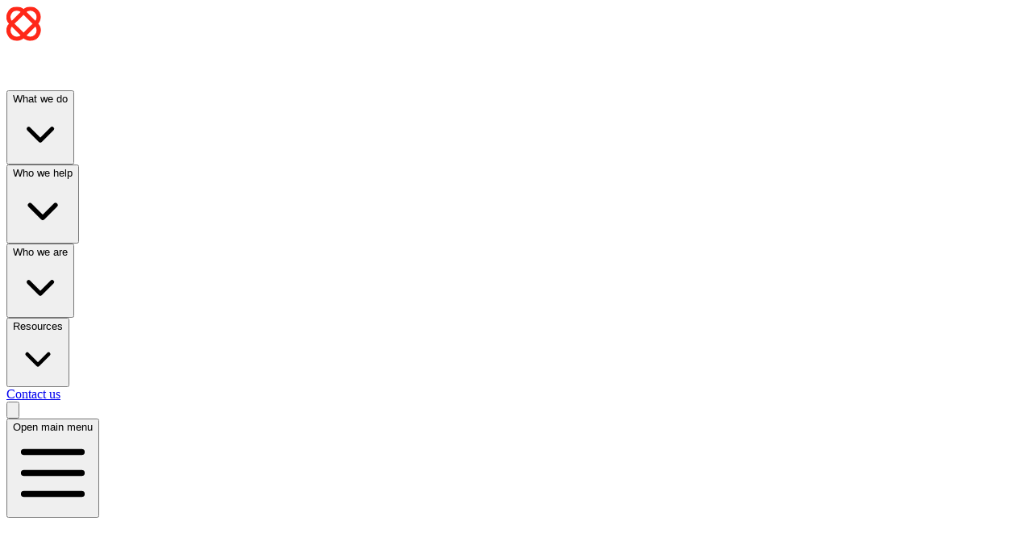

--- FILE ---
content_type: text/html; charset=utf-8
request_url: https://hartsquare.co.uk/events/salesforce-crm-implementation-for-non-profits
body_size: 7649
content:
<!DOCTYPE html><html lang="en" class="__variable_70d3b6 __variable_cfdab3 bg-dark-purple text-white antialiased scroll-smooth"><head><meta charSet="utf-8"/><meta name="viewport" content="width=device-width, initial-scale=1"/><link rel="preload" href="/_next/static/media/5dc14b75886c435f-s.p.woff2" as="font" crossorigin="" type="font/woff2"/><link rel="preload" href="/_next/static/media/cbb5713104e299b8-s.p.woff2" as="font" crossorigin="" type="font/woff2"/><link rel="stylesheet" href="/_next/static/css/9e20b31463e5d211.css" data-precedence="next"/><link rel="preload" as="script" fetchPriority="low" href="/_next/static/chunks/webpack-20304a377f060d14.js"/><script src="/_next/static/chunks/4bd1b696-182b6b13bdad92e3.js" async=""></script><script src="/_next/static/chunks/1255-602684cd2947e796.js" async=""></script><script src="/_next/static/chunks/main-app-c859c9eb0418cd93.js" async=""></script><script src="/_next/static/chunks/8acd4ada-a9bb8aa24062a3eb.js" async=""></script><script src="/_next/static/chunks/1288-f57b2ea250dd6991.js" async=""></script><script src="/_next/static/chunks/app/layout-bfa4f93fad4c71a8.js" async=""></script><script src="/_next/static/chunks/c16f53c3-409df1246fc2628c.js" async=""></script><script src="/_next/static/chunks/a4634e51-b61cfd8e0fe1224a.js" async=""></script><script src="/_next/static/chunks/8334-560f84ab6bd75129.js" async=""></script><script src="/_next/static/chunks/9883-9068b2dacc41c1bc.js" async=""></script><script src="/_next/static/chunks/3176-112f623f4d5c7076.js" async=""></script><script src="/_next/static/chunks/5948-85240d90dbdd7dd4.js" async=""></script><script src="/_next/static/chunks/437-0d1103bf6d520dc5.js" async=""></script><script src="/_next/static/chunks/7380-d89202e88c21d872.js" async=""></script><script src="/_next/static/chunks/3324-9620619741b7bf2d.js" async=""></script><script src="/_next/static/chunks/7966-71c7b3839033347e.js" async=""></script><script src="/_next/static/chunks/app/events/%5B...slug%5D/page-85659bc18b803b75.js" async=""></script><link rel="preload" href="https://www.googletagmanager.com/gtm.js?id=GTM-M75JXTL5" as="script"/><meta name="next-size-adjust" content=""/><title>Salesforce CRM implementation for non-profits | Hart Square</title><meta name="description" content="—"/><link rel="canonical" href="/events/salesforce-crm-implementation-for-non-profits"/><meta property="og:title" content="Salesforce CRM implementation for non-profits | Hart Square"/><meta property="og:description" content="—"/><meta property="og:image" content="https://cdn.sanity.io/images/x1ve9vbv/production/7831ef8ff950876eea4299aec3a2ab83ed455fe4-1200x630.png?rect=0,2,1200,627&amp;w=1200&amp;h=627&amp;fit=crop&amp;auto=format"/><meta property="og:image:width" content="1200"/><meta property="og:image:height" content="627"/><meta name="twitter:card" content="summary_large_image"/><meta name="twitter:title" content="Salesforce CRM implementation for non-profits | Hart Square"/><meta name="twitter:description" content="—"/><meta name="twitter:image" content="https://cdn.sanity.io/images/x1ve9vbv/production/7831ef8ff950876eea4299aec3a2ab83ed455fe4-1200x630.png?rect=0,2,1200,627&amp;w=1200&amp;h=627&amp;fit=crop&amp;auto=format"/><meta name="twitter:image:width" content="1200"/><meta name="twitter:image:height" content="627"/><link rel="icon" href="/icon.svg?8a1de8c3a82664d5" type="image/svg+xml" sizes="any"/><script src="/_next/static/chunks/polyfills-42372ed130431b0a.js" noModule=""></script></head><body><div hidden=""><!--$--><!--/$--></div><section class="min-h-screen"><main><div class="relative"><header class=""><div class="mx-auto w-(--main-width)"><div class="flex justify-between px-10 py-12"><a href="/"><img alt="Logo" loading="lazy" width="230" height="100" decoding="async" data-nimg="1" class="w-40 md:w-auto" style="color:transparent" src="/_next/static/media/hartsquare-logo.c7616aeb.svg"/></a><div class="z-20"><div class="flex items-center gap-x-8"><div class="hidden xl:flex gap-x-8"><div class="relative" data-headlessui-state=""><button class="flex items-center gap-x-1 text-white text-lg px-2" type="button" aria-expanded="false" data-headlessui-state="">What we do<svg xmlns="http://www.w3.org/2000/svg" viewBox="0 0 20 20" fill="currentColor" aria-hidden="true" data-slot="icon" class="size-5 flex-none text-light-purple"><path fill-rule="evenodd" d="M5.22 8.22a.75.75 0 0 1 1.06 0L10 11.94l3.72-3.72a.75.75 0 1 1 1.06 1.06l-4.25 4.25a.75.75 0 0 1-1.06 0L5.22 9.28a.75.75 0 0 1 0-1.06Z" clip-rule="evenodd"></path></svg></button></div><span hidden="" style="position:fixed;top:1px;left:1px;width:1px;height:0;padding:0;margin:-1px;overflow:hidden;clip:rect(0, 0, 0, 0);white-space:nowrap;border-width:0;display:none"></span><div class="relative" data-headlessui-state=""><button class="flex items-center gap-x-1 text-white text-lg px-2" type="button" aria-expanded="false" data-headlessui-state="">Who we help<svg xmlns="http://www.w3.org/2000/svg" viewBox="0 0 20 20" fill="currentColor" aria-hidden="true" data-slot="icon" class="size-5 flex-none text-light-purple"><path fill-rule="evenodd" d="M5.22 8.22a.75.75 0 0 1 1.06 0L10 11.94l3.72-3.72a.75.75 0 1 1 1.06 1.06l-4.25 4.25a.75.75 0 0 1-1.06 0L5.22 9.28a.75.75 0 0 1 0-1.06Z" clip-rule="evenodd"></path></svg></button></div><span hidden="" style="position:fixed;top:1px;left:1px;width:1px;height:0;padding:0;margin:-1px;overflow:hidden;clip:rect(0, 0, 0, 0);white-space:nowrap;border-width:0;display:none"></span><div class="relative" data-headlessui-state=""><button class="flex items-center gap-x-1 text-white text-lg px-2" type="button" aria-expanded="false" data-headlessui-state="">Who we are<svg xmlns="http://www.w3.org/2000/svg" viewBox="0 0 20 20" fill="currentColor" aria-hidden="true" data-slot="icon" class="size-5 flex-none text-light-purple"><path fill-rule="evenodd" d="M5.22 8.22a.75.75 0 0 1 1.06 0L10 11.94l3.72-3.72a.75.75 0 1 1 1.06 1.06l-4.25 4.25a.75.75 0 0 1-1.06 0L5.22 9.28a.75.75 0 0 1 0-1.06Z" clip-rule="evenodd"></path></svg></button></div><span hidden="" style="position:fixed;top:1px;left:1px;width:1px;height:0;padding:0;margin:-1px;overflow:hidden;clip:rect(0, 0, 0, 0);white-space:nowrap;border-width:0;display:none"></span><div class="relative" data-headlessui-state=""><button class="flex items-center gap-x-1 text-white text-lg px-2" type="button" aria-expanded="false" data-headlessui-state="">Resources<svg xmlns="http://www.w3.org/2000/svg" viewBox="0 0 20 20" fill="currentColor" aria-hidden="true" data-slot="icon" class="size-5 flex-none text-light-purple"><path fill-rule="evenodd" d="M5.22 8.22a.75.75 0 0 1 1.06 0L10 11.94l3.72-3.72a.75.75 0 1 1 1.06 1.06l-4.25 4.25a.75.75 0 0 1-1.06 0L5.22 9.28a.75.75 0 0 1 0-1.06Z" clip-rule="evenodd"></path></svg></button></div><span hidden="" style="position:fixed;top:1px;left:1px;width:1px;height:0;padding:0;margin:-1px;overflow:hidden;clip:rect(0, 0, 0, 0);white-space:nowrap;border-width:0;display:none"></span><a class="text-white text-lg px-2" href="/contact">Contact us</a></div><span hidden="" style="position:fixed;top:1px;left:1px;width:1px;height:0;padding:0;margin:-1px;overflow:hidden;clip:rect(0, 0, 0, 0);white-space:nowrap;border-width:0;display:none"></span><div class="flex gap-x-2"><div class="relative"><button class="flex items-center justify-center text-white text-lg px-2 cursor-pointer hover:text-light-purple transition-colors"><svg xmlns="http://www.w3.org/2000/svg" fill="none" viewBox="0 0 24 24" stroke-width="1.5" stroke="currentColor" aria-hidden="true" data-slot="icon" class="size-6"><path stroke-linecap="round" stroke-linejoin="round" d="m21 21-5.197-5.197m0 0A7.5 7.5 0 1 0 5.196 5.196a7.5 7.5 0 0 0 10.607 10.607Z"></path></svg></button><span hidden="" style="position:fixed;top:1px;left:1px;width:1px;height:0;padding:0;margin:-1px;overflow:hidden;clip:rect(0, 0, 0, 0);white-space:nowrap;border-width:0;display:none"></span></div><div class="flex z-20"><div class="relative" data-headlessui-state=""><button class="flex items-center justify-center text-white text-lg" type="button" aria-expanded="false" data-headlessui-state=""><span class="sr-only">Open main menu</span><svg xmlns="http://www.w3.org/2000/svg" viewBox="0 0 20 20" fill="currentColor" aria-hidden="true" data-slot="icon" class="size-6"><path fill-rule="evenodd" d="M2 4.75A.75.75 0 0 1 2.75 4h14.5a.75.75 0 0 1 0 1.5H2.75A.75.75 0 0 1 2 4.75ZM2 10a.75.75 0 0 1 .75-.75h14.5a.75.75 0 0 1 0 1.5H2.75A.75.75 0 0 1 2 10Zm0 5.25a.75.75 0 0 1 .75-.75h14.5a.75.75 0 0 1 0 1.5H2.75a.75.75 0 0 1-.75-.75Z" clip-rule="evenodd"></path></svg></button></div><span hidden="" style="position:fixed;top:1px;left:1px;width:1px;height:0;padding:0;margin:-1px;overflow:hidden;clip:rect(0, 0, 0, 0);white-space:nowrap;border-width:0;display:none"></span></div><span hidden="" style="position:fixed;top:1px;left:1px;width:1px;height:0;padding:0;margin:-1px;overflow:hidden;clip:rect(0, 0, 0, 0);white-space:nowrap;border-width:0;display:none"></span></div></div></div></div></div></header><article class="border-b-2 border-light-purple pt-10"><div class="mx-auto w-(--main-width) flex flex-col gap-10 px-10"><nav aria-label="Breadcrumb" class="flex max-w-screen truncate"><ol role="list" class="flex items-center space-x-2 "><li><div><a class="text-white hover:text-light-purple" href="/"><svg xmlns="http://www.w3.org/2000/svg" viewBox="0 0 20 20" fill="currentColor" aria-hidden="true" data-slot="icon" class="size-5 shrink-0"><path fill-rule="evenodd" d="M9.293 2.293a1 1 0 0 1 1.414 0l7 7A1 1 0 0 1 17 11h-1v6a1 1 0 0 1-1 1h-2a1 1 0 0 1-1-1v-3a1 1 0 0 0-1-1H9a1 1 0 0 0-1 1v3a1 1 0 0 1-1 1H5a1 1 0 0 1-1-1v-6H3a1 1 0 0 1-.707-1.707l7-7Z" clip-rule="evenodd"></path></svg><span class="sr-only">Home</span></a></div></li><li><div class="flex items-center"><svg fill="currentColor" viewBox="0 0 20 20" aria-hidden="true" class="size-5 shrink-0 text-light-purple"><path d="M5.555 17.776l8-16 .894.448-8 16-.894-.448z"></path></svg><a class="ml-2 text-white/50 hover:text-white truncate" href="/events">Events</a></div></li><li><div class="flex items-center"><svg fill="currentColor" viewBox="0 0 20 20" aria-hidden="true" class="size-5 shrink-0 text-light-purple"><path d="M5.555 17.776l8-16 .894.448-8 16-.894-.448z"></path></svg><a aria-current="page" class="ml-2 text-white/50 hover:text-white truncate" href="/events/salesforce-crm-implementation-for-non-profits">Salesforce CRM implementation for non-profits</a></div></li></ol></nav></div><div class="mx-auto w-(--main-width) flex flex-col gap-5 px-10 py-10 text-center"><h1 class="text-2xl md:text-5xl font-heading text-balance max-w-2xl mx-auto">Salesforce CRM implementation for non-profits</h1><div><div class="border-light-purple border rounded-sm max-w-xl mx-auto pt-5 pb-8 flex flex-col gap-3"><div class="text-white/70 text-lg tracking-tight"><span class="text-white text-xl tracking-tight">May 2, 2021<!-- --> <!-- -->at<!-- --> <!-- -->1:35 PM</span><p class="uppercase text-sm tracking-wide">Past event</p></div><div class="flex items-center justify-center gap-2 flex-wrap max-w-2xl mx-auto"></div></div><div class="flex items-center justify-center gap-2 flex-wrap max-w-2xl mx-auto mt-6"><div class="text-white/70 whitespace-nowrap text-sm tracking-tight max-w-2xl rounded-full px-4 py-1 leading-tight border border-white/10 inline-block">System Implementation</div><div class="text-white/70 whitespace-nowrap text-sm tracking-tight max-w-2xl rounded-full px-4 py-1 leading-tight border border-white/10 inline-block">Charity</div><div class="text-white/70 whitespace-nowrap text-sm tracking-tight max-w-2xl rounded-full px-4 py-1 leading-tight border border-white/10 inline-block">Education</div><div class="text-white/70 whitespace-nowrap text-sm tracking-tight max-w-2xl rounded-full px-4 py-1 leading-tight border border-white/10 inline-block">Healthcare</div><div class="text-white/70 whitespace-nowrap text-sm tracking-tight max-w-2xl rounded-full px-4 py-1 leading-tight border border-white/10 inline-block">Membership</div><div class="text-white/70 whitespace-nowrap text-sm tracking-tight max-w-2xl rounded-full px-4 py-1 leading-tight border border-white/10 inline-block">Customer Relationship Management (CRM)</div></div></div></div><div class="bg-tint-purple text-neutral-950"><div class="mx-auto w-(--main-width) flex flex-col gap-10 px-10 py-10"><div class="max-w-3xl mx-auto"><div class="prose prose-neutral prose-li:my-0 flow text-neutral-600 text-lg tracking-tight prose-headings:text-dark-purple prose-headings:dark:text-white"><p>Event Archive</p><p>[image_with_animation image_url=”2378″ image_size=”full” animation_type=”entrance” animation=”None” hover_animation=”none” alignment=”” border_radius=”none” box_shadow=”none” image_loading=”default” max_width=”100%” max_width_mobile=”default”] Tackling common misperceptions with our expert panel<br/>Salesforce is one of the best-known CRM systems in the non-profit sector but many organisations raise questions:</p><ul><li>How does Salesforce compare to other CRMs in the marketplace?</li><li>How do I get clarity on costs and options for my business?</li><li>What is the role of the implementation partner and how do I find the right one?</li><li>What does it really take to have a successful project, without surprises later?</li><li>What support does Salesforce provide to the non-profit sector?</li></ul><p>Hart Square provide specialist CRM and digital services to the non-profit sector while remaining strictly independent of any technology or provider. In this interactive panel discussion we will seek answers to the questions above and will include a lively Q&amp;A from audience members about their own projects.</p><p><strong class="font-normal">Who should attend?</strong></p><p>Employees of non-profits seeking independent insight into the reality of Salesforce CRM selection and implementation.</p><p>Lianne McGrory<br/>UK &amp; Ireland Country Manager<br/>salesforce.org Rob Dobell<br/>Managing Director<br/>Hart Square [image_with_animation image_url=”2522″ image_size=”full” animation_type=”entrance” animation=”Fade In” hover_animation=”none” alignment=”” border_radius=”none” box_shadow=”none” image_loading=”default” max_width=”100%” max_width_mobile=”default”]</p></div></div></div></div></article><footer><div class="mx-auto w-(--main-width)"><div class="flex flex-wrap gap-5 justify-center lg:justify-start px-10 py-10"><div class="flex flex-wrap gap-4"><a href="/contact"><button class="border-2 text-white py-2 px-7 rounded-full text-xl hover:scale-105 transition-all duration-300 cursor-pointer dark:bg-white dark:text-dark-purple dark:border-white flex items-center gap-2 whitespace-nowrap bg-red-500 border-red-500">Contact us<!-- --> <svg xmlns="http://www.w3.org/2000/svg" viewBox="0 0 20 20" fill="currentColor" aria-hidden="true" data-slot="icon" class="size-5 translate-y-0.5 translate-x-0.5"><path fill-rule="evenodd" d="M3 10a.75.75 0 0 1 .75-.75h10.638L10.23 5.29a.75.75 0 1 1 1.04-1.08l5.5 5.25a.75.75 0 0 1 0 1.08l-5.5 5.25a.75.75 0 1 1-1.04-1.08l4.158-3.96H3.75A.75.75 0 0 1 3 10Z" clip-rule="evenodd"></path></svg></button></a><a href="/newsletter"><button class="text-white py-2 px-7 rounded-full text-xl hover:scale-105 transition-all duration-300 cursor-pointer border-2 flex items-center gap-2 whitespace-nowrap bg-red-500 border-red-500">Newsletter Signup<!-- --> <svg xmlns="http://www.w3.org/2000/svg" viewBox="0 0 20 20" fill="currentColor" aria-hidden="true" data-slot="icon" class="size-5 translate-y-0.5 translate-x-0.5"><path fill-rule="evenodd" d="M3 10a.75.75 0 0 1 .75-.75h10.638L10.23 5.29a.75.75 0 1 1 1.04-1.08l5.5 5.25a.75.75 0 0 1 0 1.08l-5.5 5.25a.75.75 0 1 1-1.04-1.08l4.158-3.96H3.75A.75.75 0 0 1 3 10Z" clip-rule="evenodd"></path></svg></button></a></div></div><div class="flex flex-col lg:flex-row gap-10 lg:items-center justify-center md:justify-between px-10 pb-12"><div class="flex flex-col gap-10 lg:gap-0 justify-center lg:justify-start"><a href="/"><img alt="Logo" loading="lazy" width="150" height="50" decoding="async" data-nimg="1" style="color:transparent" src="/_next/static/media/hartsquare-logo.c7616aeb.svg"/></a><div class="text-sm text-white/50 flex flex-wrap justify-center lg:justify-start gap-2 mt-5"><div><a class="hover:text-white" href="https://www.linkedin.com/company/hart-square-consulting/">LinkedIn</a><span> | </span></div><div><a class="hover:text-white" href="https://www.instagram.com/hart.square/">Instagram</a><span> | </span></div><div><a class="hover:text-white" href="/privacy-policy">Privacy Policy</a><span> | </span></div><div><a class="hover:text-white" href="/data-privacy-complaint">Data privacy complaint</a><span> | </span></div><div><a class="hover:text-white" href="/acceptable-use">Acceptable use</a><span> | </span></div><div><a class="hover:text-white" href="/cookie-policy">Cookie policy</a></div></div></div><div class="text-center lg:text-right text-white/50 leading-tight">+44 203 468 8767<br/>hello@hartsquare.co.uk<br/><br/>Scott House, Waterloo, London SE1 7LY</div></div></div></footer></div><!--$--><!--/$--></main></section><script src="/_next/static/chunks/webpack-20304a377f060d14.js" id="_R_" async=""></script><script>(self.__next_f=self.__next_f||[]).push([0])</script><script>self.__next_f.push([1,"1:\"$Sreact.fragment\"\n3:I[9766,[],\"\"]\n4:I[98924,[],\"\"]\n6:I[24431,[],\"OutletBoundary\"]\n8:I[15278,[],\"AsyncMetadataOutlet\"]\na:I[24431,[],\"ViewportBoundary\"]\nc:I[24431,[],\"MetadataBoundary\"]\nd:\"$Sreact.suspense\"\nf:I[57150,[],\"\"]\n:HL[\"/_next/static/media/5dc14b75886c435f-s.p.woff2\",\"font\",{\"crossOrigin\":\"\",\"type\":\"font/woff2\"}]\n:HL[\"/_next/static/media/cbb5713104e299b8-s.p.woff2\",\"font\",{\"crossOrigin\":\"\",\"type\":\"font/woff2\"}]\n:HL[\"/_next/static/css/9e20b31463e5d211.css\",\"style\"]\n"])</script><script>self.__next_f.push([1,"0:{\"P\":null,\"b\":\"OtTkqBJZcnguelDfAIw4f\",\"p\":\"\",\"c\":[\"\",\"events\",\"salesforce-crm-implementation-for-non-profits\"],\"i\":false,\"f\":[[[\"\",{\"children\":[\"events\",{\"children\":[[\"slug\",\"salesforce-crm-implementation-for-non-profits\",\"c\"],{\"children\":[\"__PAGE__\",{}]}]}]},\"$undefined\",\"$undefined\",true],[\"\",[\"$\",\"$1\",\"c\",{\"children\":[[[\"$\",\"link\",\"0\",{\"rel\":\"stylesheet\",\"href\":\"/_next/static/css/9e20b31463e5d211.css\",\"precedence\":\"next\",\"crossOrigin\":\"$undefined\",\"nonce\":\"$undefined\"}]],\"$L2\"]}],{\"children\":[\"events\",[\"$\",\"$1\",\"c\",{\"children\":[null,[\"$\",\"$L3\",null,{\"parallelRouterKey\":\"children\",\"error\":\"$undefined\",\"errorStyles\":\"$undefined\",\"errorScripts\":\"$undefined\",\"template\":[\"$\",\"$L4\",null,{}],\"templateStyles\":\"$undefined\",\"templateScripts\":\"$undefined\",\"notFound\":\"$undefined\",\"forbidden\":\"$undefined\",\"unauthorized\":\"$undefined\"}]]}],{\"children\":[[\"slug\",\"salesforce-crm-implementation-for-non-profits\",\"c\"],[\"$\",\"$1\",\"c\",{\"children\":[null,[\"$\",\"$L3\",null,{\"parallelRouterKey\":\"children\",\"error\":\"$undefined\",\"errorStyles\":\"$undefined\",\"errorScripts\":\"$undefined\",\"template\":[\"$\",\"$L4\",null,{}],\"templateStyles\":\"$undefined\",\"templateScripts\":\"$undefined\",\"notFound\":\"$undefined\",\"forbidden\":\"$undefined\",\"unauthorized\":\"$undefined\"}]]}],{\"children\":[\"__PAGE__\",[\"$\",\"$1\",\"c\",{\"children\":[\"$L5\",null,[\"$\",\"$L6\",null,{\"children\":[\"$L7\",[\"$\",\"$L8\",null,{\"promise\":\"$@9\"}]]}]]}],{},null,false]},null,false]},null,false]},null,false],[\"$\",\"$1\",\"h\",{\"children\":[null,[[\"$\",\"$La\",null,{\"children\":\"$Lb\"}],[\"$\",\"meta\",null,{\"name\":\"next-size-adjust\",\"content\":\"\"}]],[\"$\",\"$Lc\",null,{\"children\":[\"$\",\"div\",null,{\"hidden\":true,\"children\":[\"$\",\"$d\",null,{\"fallback\":null,\"children\":\"$Le\"}]}]}]]}],false]],\"m\":\"$undefined\",\"G\":[\"$f\",[]],\"s\":false,\"S\":true}\n"])</script><script>self.__next_f.push([1,"b:[[\"$\",\"meta\",\"0\",{\"charSet\":\"utf-8\"}],[\"$\",\"meta\",\"1\",{\"name\":\"viewport\",\"content\":\"width=device-width, initial-scale=1\"}]]\n7:null\n"])</script><script>self.__next_f.push([1,"10:I[98202,[\"9407\",\"static/chunks/8acd4ada-a9bb8aa24062a3eb.js\",\"1288\",\"static/chunks/1288-f57b2ea250dd6991.js\",\"7177\",\"static/chunks/app/layout-bfa4f93fad4c71a8.js\"],\"GoogleTagManager\"]\n11:I[60271,[\"9407\",\"static/chunks/8acd4ada-a9bb8aa24062a3eb.js\",\"1288\",\"static/chunks/1288-f57b2ea250dd6991.js\",\"7177\",\"static/chunks/app/layout-bfa4f93fad4c71a8.js\"],\"default\"]\n"])</script><script>self.__next_f.push([1,"2:[\"$\",\"html\",null,{\"lang\":\"en\",\"className\":\"__variable_70d3b6 __variable_cfdab3 bg-dark-purple text-white antialiased scroll-smooth\",\"children\":[\"$\",\"body\",null,{\"children\":[[[\"$\",\"$L10\",\"0\",{\"gtmId\":\"GTM-M75JXTL5\"}]],[\"$\",\"section\",null,{\"className\":\"min-h-screen\",\"children\":[false,[\"$\",\"$L11\",null,{\"children\":[\"$\",\"main\",null,{\"children\":[\"$\",\"$L3\",null,{\"parallelRouterKey\":\"children\",\"error\":\"$undefined\",\"errorStyles\":\"$undefined\",\"errorScripts\":\"$undefined\",\"template\":[\"$\",\"$L4\",null,{}],\"templateStyles\":\"$undefined\",\"templateScripts\":\"$undefined\",\"notFound\":[[[\"$\",\"title\",null,{\"children\":\"404: This page could not be found.\"}],[\"$\",\"div\",null,{\"style\":{\"fontFamily\":\"system-ui,\\\"Segoe UI\\\",Roboto,Helvetica,Arial,sans-serif,\\\"Apple Color Emoji\\\",\\\"Segoe UI Emoji\\\"\",\"height\":\"100vh\",\"textAlign\":\"center\",\"display\":\"flex\",\"flexDirection\":\"column\",\"alignItems\":\"center\",\"justifyContent\":\"center\"},\"children\":[\"$\",\"div\",null,{\"children\":[[\"$\",\"style\",null,{\"dangerouslySetInnerHTML\":{\"__html\":\"body{color:#000;background:#fff;margin:0}.next-error-h1{border-right:1px solid rgba(0,0,0,.3)}@media (prefers-color-scheme:dark){body{color:#fff;background:#000}.next-error-h1{border-right:1px solid rgba(255,255,255,.3)}}\"}}],[\"$\",\"h1\",null,{\"className\":\"next-error-h1\",\"style\":{\"display\":\"inline-block\",\"margin\":\"0 20px 0 0\",\"padding\":\"0 23px 0 0\",\"fontSize\":24,\"fontWeight\":500,\"verticalAlign\":\"top\",\"lineHeight\":\"49px\"},\"children\":404}],[\"$\",\"div\",null,{\"style\":{\"display\":\"inline-block\"},\"children\":[\"$\",\"h2\",null,{\"style\":{\"fontSize\":14,\"fontWeight\":400,\"lineHeight\":\"49px\",\"margin\":0},\"children\":\"This page could not be found.\"}]}]]}]}]],[]],\"forbidden\":\"$undefined\",\"unauthorized\":\"$undefined\"}]}]}]]}],false]}]}]\n"])</script><script>self.__next_f.push([1,"12:I[52619,[\"2545\",\"static/chunks/c16f53c3-409df1246fc2628c.js\",\"9910\",\"static/chunks/a4634e51-b61cfd8e0fe1224a.js\",\"1288\",\"static/chunks/1288-f57b2ea250dd6991.js\",\"8334\",\"static/chunks/8334-560f84ab6bd75129.js\",\"9883\",\"static/chunks/9883-9068b2dacc41c1bc.js\",\"3176\",\"static/chunks/3176-112f623f4d5c7076.js\",\"5948\",\"static/chunks/5948-85240d90dbdd7dd4.js\",\"437\",\"static/chunks/437-0d1103bf6d520dc5.js\",\"7380\",\"static/chunks/7380-d89202e88c21d872.js\",\"3324\",\"static/chunks/3324-9620619741b7bf2d.js\",\"7966\",\"static/chunks/7966-71c7b3839033347e.js\",\"5300\",\"static/chunks/app/events/%5B...slug%5D/page-85659bc18b803b75.js\"],\"\"]\n13:I[81356,[\"2545\",\"static/chunks/c16f53c3-409df1246fc2628c.js\",\"9910\",\"static/chunks/a4634e51-b61cfd8e0fe1224a.js\",\"1288\",\"static/chunks/1288-f57b2ea250dd6991.js\",\"8334\",\"static/chunks/8334-560f84ab6bd75129.js\",\"9883\",\"static/chunks/9883-9068b2dacc41c1bc.js\",\"3176\",\"static/chunks/3176-112f623f4d5c7076.js\",\"5948\",\"static/chunks/5948-85240d90dbdd7dd4.js\",\"437\",\"static/chunks/437-0d1103bf6d520dc5.js\",\"7380\",\"static/chunks/7380-d89202e88c21d872.js\",\"3324\",\"static/chunks/3324-9620619741b7bf2d.js\",\"7966\",\"static/chunks/7966-71c7b3839033347e.js\",\"5300\",\"static/chunks/app/events/%5B...slug%5D/page-85659bc18b803b75.js\"],\"Image\"]\n14:I[75316,[\"2545\",\"static/chunks/c16f53c3-409df1246fc2628c.js\",\"9910\",\"static/chunks/a4634e51-b61cfd8e0fe1224a.js\",\"1288\",\"static/chunks/1288-f57b2ea250dd6991.js\",\"8334\",\"static/chunks/8334-560f84ab6bd75129.js\",\"9883\",\"static/chunks/9883-9068b2dacc41c1bc.js\",\"3176\",\"static/chunks/3176-112f623f4d5c7076.js\",\"5948\",\"static/chunks/5948-85240d90dbdd7dd4.js\",\"437\",\"static/chunks/437-0d1103bf6d520dc5.js\",\"7380\",\"static/chunks/7380-d89202e88c21d872.js\",\"3324\",\"static/chunks/3324-9620619741b7bf2d.js\",\"7966\",\"static/chunks/7966-71c7b3839033347e.js\",\"5300\",\"static/chunks/app/events/%5B...slug%5D/page-85659bc18b803b75.js\"],\"default\"]\n17:I[80622,[],\"IconMark\"]\n"])</script><script>self.__next_f.push([1,"5:[\"$\",\"div\",null,{\"className\":\"relative\",\"children\":[[\"$\",\"header\",null,{\"className\":\"\",\"children\":[\"$\",\"div\",null,{\"className\":\"mx-auto w-(--main-width)\",\"children\":[\"$\",\"div\",null,{\"className\":\"flex justify-between px-10 py-12\",\"children\":[[\"$\",\"$L12\",null,{\"href\":\"/\",\"children\":[\"$\",\"$L13\",null,{\"src\":{\"src\":\"/_next/static/media/hartsquare-logo.c7616aeb.svg\",\"height\":100,\"width\":231,\"blurWidth\":0,\"blurHeight\":0},\"alt\":\"Logo\",\"width\":230,\"height\":100,\"className\":\"w-40 md:w-auto\"}]}],[\"$\",\"$L14\",null,{\"nav\":{\"expanded\":[{\"links\":[{\"_key\":\"830dc0075968\",\"_type\":\"link\",\"href\":\"/what-we-do\",\"openInNewTab\":null,\"title\":\"What we do\"},{\"_key\":\"32604a82d7f8\",\"_type\":\"link\",\"href\":\"/what-we-do/strategy\",\"openInNewTab\":null,\"title\":\"Strategy\"},{\"_key\":\"fd6bc69113d4\",\"_type\":\"link\",\"href\":\"/selection\",\"openInNewTab\":null,\"title\":\"Selection \"},{\"_key\":\"02d24e7e2a40\",\"_type\":\"link\",\"href\":\"/what-we-do/implementation\",\"openInNewTab\":null,\"title\":\"Implementation\"},{\"_key\":\"5f61b1be0505\",\"_type\":\"link\",\"href\":\"/what-we-do/realisation\",\"openInNewTab\":null,\"title\":\"Realisation\"},{\"_key\":\"f5c4b7050c12\",\"_type\":\"link\",\"href\":\"/what-we-do/services\",\"openInNewTab\":null,\"title\":\"Services\"},{\"_key\":\"b8aaf2cdf45f\",\"_type\":\"link\",\"href\":\"/technologies\",\"openInNewTab\":null,\"title\":\"Technologies\"}],\"title\":\"What we do\"},{\"links\":[{\"_key\":\"3176bffeb2d4\",\"_type\":\"link\",\"href\":\"/who-we-help/membership\",\"openInNewTab\":null,\"title\":\"Membership\"},{\"_key\":\"28fa14424fac\",\"_type\":\"link\",\"href\":\"/who-we-help/charities\",\"openInNewTab\":null,\"title\":\"Charities\"}],\"title\":\"Who we help\"},{\"links\":[{\"_key\":\"ba6f8b0eed4c\",\"_type\":\"link\",\"href\":\"/who-we-are\",\"openInNewTab\":null,\"title\":\"Who we are\"},{\"_key\":\"083681f1e5c1\",\"_type\":\"link\",\"href\":\"/who-we-are/team\",\"openInNewTab\":null,\"title\":\"Meet the team\"},{\"_key\":\"2333509bbe4f\",\"_type\":\"link\",\"href\":\"/join-our-team\",\"openInNewTab\":null,\"title\":\"Join our team\"},{\"_key\":\"867e75b82fd6\",\"_type\":\"link\",\"href\":\"/relationships\",\"openInNewTab\":null,\"title\":\"Relationships\"},{\"_key\":\"c79d0023e130\",\"_type\":\"link\",\"href\":\"https://techsmart.hartsquare.co.uk/\",\"openInNewTab\":null,\"title\":\"TechSmart\"}],\"title\":\"Who we are\"},{\"links\":[{\"_key\":\"b7861a715ca4\",\"_type\":\"link\",\"href\":\"/events\",\"openInNewTab\":null,\"title\":\"Events\"},{\"_key\":\"ca2b0fab8556\",\"_type\":\"link\",\"href\":\"/case-studies\",\"openInNewTab\":null,\"title\":\"Case Studies\"},{\"_key\":\"04305734a37f\",\"_type\":\"link\",\"href\":\"/articles\",\"openInNewTab\":null,\"title\":\"Articles\"},{\"_key\":\"693e30109a02\",\"_type\":\"link\",\"href\":\"/guides\",\"openInNewTab\":null,\"title\":\"Guides\"},{\"_key\":\"471a3c587a83\",\"_type\":\"link\",\"href\":\"/podcasts\",\"openInNewTab\":null,\"title\":\"Podcasts\"}],\"title\":\"Resources\"},{\"links\":[{\"_key\":\"2da03587c80e\",\"_type\":\"link\",\"href\":\"/contact\",\"openInNewTab\":null,\"title\":\"Contact us\"}],\"title\":\"Contact us\"}],\"footer\":[{\"_key\":\"36ce1e9b1a09\",\"_type\":\"link\",\"href\":\"https://www.linkedin.com/company/hart-square-consulting/\",\"openInNewTab\":null,\"title\":\"LinkedIn\"},{\"_key\":\"b70fc38faf29\",\"_type\":\"link\",\"href\":\"https://www.instagram.com/hart.square/\",\"openInNewTab\":null,\"title\":\"Instagram\"},{\"_key\":\"75ce566adf40\",\"_type\":\"link\",\"href\":\"/privacy-policy\",\"openInNewTab\":null,\"title\":\"Privacy Policy\"},{\"_key\":\"1971e2f8a072\",\"_type\":\"link\",\"href\":\"/data-privacy-complaint\",\"openInNewTab\":null,\"title\":\"Data privacy complaint\"},{\"_key\":\"edcb2344c09b\",\"_type\":\"link\",\"href\":\"/acceptable-use\",\"openInNewTab\":null,\"title\":\"Acceptable use\"},{\"_key\":\"e291ecafe535\",\"_type\":\"link\",\"href\":\"/cookie-policy\",\"openInNewTab\":null,\"title\":\"Cookie policy\"}],\"footerLinks\":[{\"_key\":\"c1d69d5636fa\",\"_type\":\"link\",\"href\":\"/contact\",\"openInNewTab\":null,\"title\":\"Contact us\"},{\"_key\":\"6994e1f8a98e\",\"_type\":\"link\",\"href\":\"/newsletter\",\"openInNewTab\":null,\"title\":\"Newsletter Signup\"}],\"nav\":[{\"_type\":\"popover\",\"links\":[{\"_key\":\"c66dae6a5698\",\"_type\":\"link\",\"href\":\"/what-we-do\",\"openInNewTab\":null,\"title\":\"What we do\"},{\"_key\":\"7b5d64563091\",\"_type\":\"link\",\"href\":\"/what-we-do/strategy\",\"openInNewTab\":null,\"title\":\"Strategy\"},{\"_key\":\"b5781703b1a1\",\"_type\":\"link\",\"href\":\"/selection\",\"openInNewTab\":null,\"title\":\"Selection \"},{\"_key\":\"d547d6abbbea\",\"_type\":\"link\",\"href\":\"/what-we-do/implementation\",\"openInNewTab\":null,\"title\":\"Implementation\"},{\"_key\":\"03b49f707fed\",\"_type\":\"link\",\"href\":\"/what-we-do/realisation\",\"openInNewTab\":null,\"title\":\"Realisation\"},{\"_key\":\"b492eaf14d12\",\"_type\":\"link\",\"href\":\"/what-we-do/services\",\"openInNewTab\":null,\"title\":\"Services\"},{\"_key\":\"7b20c0305407\",\"_type\":\"link\",\"href\":\"/technologies\",\"openInNewTab\":null,\"title\":\"Technologies\"}],\"title\":\"What we do\"},{\"_type\":\"popover\",\"links\":[{\"_key\":\"37dbeb96469a\",\"_type\":\"link\",\"href\":\"/who-we-help/charities\",\"openInNewTab\":null,\"title\":\"Charities\"},{\"_key\":\"714bd646bc45\",\"_type\":\"link\",\"href\":\"/who-we-help/membership\",\"openInNewTab\":null,\"title\":\"Membership\"}],\"title\":\"Who we help\"},{\"_type\":\"popover\",\"links\":[{\"_key\":\"e676fd43de86\",\"_type\":\"link\",\"href\":\"/who-we-are\",\"openInNewTab\":null,\"title\":\"Who we are\"},{\"_key\":\"3b74b83f4808\",\"_type\":\"link\",\"href\":\"/who-we-are/team\",\"openInNewTab\":null,\"title\":\"Meet the team\"},{\"_key\":\"8339e9158863\",\"_type\":\"link\",\"href\":\"/join-our-team\",\"openInNewTab\":null,\"title\":\"Join our team\"},{\"_key\":\"0e16bc76c12a\",\"_type\":\"link\",\"href\":\"/relationships\",\"openInNewTab\":null,\"title\":\"Relationships\"},{\"_key\":\"731f72330df9\",\"_type\":\"link\",\"href\":\"https://techsmart.hartsquare.co.uk/\",\"openInNewTab\":null,\"title\":\"TechSmart\"}],\"title\":\"Who we are\"},{\"_type\":\"popover\",\"links\":[{\"_key\":\"98934ac43429\",\"_type\":\"link\",\"href\":\"/events\",\"openInNewTab\":null,\"title\":\"Events\"},{\"_key\":\"dbda709f575b\",\"_type\":\"link\",\"href\":\"/case-studies\",\"openInNewTab\":null,\"title\":\"Case Studies\"},{\"_key\":\"6807b9318fec\",\"_type\":\"link\",\"href\":\"/articles\",\"openInNewTab\":null,\"title\":\"Articles\"},{\"_key\":\"0d4cdc0127ae\",\"_type\":\"link\",\"href\":\"/guides\",\"openInNewTab\":null,\"title\":\"Guides\"},{\"_key\":\"03c83e8a6c35\",\"_type\":\"link\",\"href\":\"/podcasts\",\"openInNewTab\":null,\"title\":\"Podcasts\"}],\"title\":\"Resources\"},{\"_key\":\"0dc0d3676a7e\",\"_type\":\"link\",\"href\":\"/contact\",\"openInNewTab\":null,\"title\":\"Contact us\"}]}}]]}]}]}],\"$L15\",\"$undefined\",\"$L16\"]}]\n"])</script><script>self.__next_f.push([1,"9:{\"metadata\":[[\"$\",\"title\",\"0\",{\"children\":\"Salesforce CRM implementation for non-profits | Hart Square\"}],[\"$\",\"meta\",\"1\",{\"name\":\"description\",\"content\":\"—\"}],[\"$\",\"link\",\"2\",{\"rel\":\"canonical\",\"href\":\"/events/salesforce-crm-implementation-for-non-profits\"}],[\"$\",\"meta\",\"3\",{\"property\":\"og:title\",\"content\":\"Salesforce CRM implementation for non-profits | Hart Square\"}],[\"$\",\"meta\",\"4\",{\"property\":\"og:description\",\"content\":\"—\"}],[\"$\",\"meta\",\"5\",{\"property\":\"og:image\",\"content\":\"https://cdn.sanity.io/images/x1ve9vbv/production/7831ef8ff950876eea4299aec3a2ab83ed455fe4-1200x630.png?rect=0,2,1200,627\u0026w=1200\u0026h=627\u0026fit=crop\u0026auto=format\"}],[\"$\",\"meta\",\"6\",{\"property\":\"og:image:width\",\"content\":\"1200\"}],[\"$\",\"meta\",\"7\",{\"property\":\"og:image:height\",\"content\":\"627\"}],[\"$\",\"meta\",\"8\",{\"name\":\"twitter:card\",\"content\":\"summary_large_image\"}],[\"$\",\"meta\",\"9\",{\"name\":\"twitter:title\",\"content\":\"Salesforce CRM implementation for non-profits | Hart Square\"}],[\"$\",\"meta\",\"10\",{\"name\":\"twitter:description\",\"content\":\"—\"}],[\"$\",\"meta\",\"11\",{\"name\":\"twitter:image\",\"content\":\"https://cdn.sanity.io/images/x1ve9vbv/production/7831ef8ff950876eea4299aec3a2ab83ed455fe4-1200x630.png?rect=0,2,1200,627\u0026w=1200\u0026h=627\u0026fit=crop\u0026auto=format\"}],[\"$\",\"meta\",\"12\",{\"name\":\"twitter:image:width\",\"content\":\"1200\"}],[\"$\",\"meta\",\"13\",{\"name\":\"twitter:image:height\",\"content\":\"627\"}],[\"$\",\"link\",\"14\",{\"rel\":\"icon\",\"href\":\"/icon.svg?8a1de8c3a82664d5\",\"type\":\"image/svg+xml\",\"sizes\":\"any\"}],[\"$\",\"$L17\",\"15\",{}]],\"error\":null,\"digest\":\"$undefined\"}\n"])</script><script>self.__next_f.push([1,"e:\"$9:metadata\"\n"])</script><script>self.__next_f.push([1,"15:[\"$\",\"article\",null,{\"className\":\"border-b-2 border-light-purple pt-10\",\"children\":[[\"$\",\"div\",null,{\"className\":\"mx-auto w-(--main-width) flex flex-col gap-10 px-10\",\"children\":[\"$\",\"nav\",null,{\"aria-label\":\"Breadcrumb\",\"className\":\"flex max-w-screen truncate\",\"children\":[\"$\",\"ol\",null,{\"role\":\"list\",\"className\":\"flex items-center space-x-2 \",\"children\":[[\"$\",\"li\",null,{\"children\":[\"$\",\"div\",null,{\"children\":[\"$\",\"$L12\",null,{\"href\":\"/\",\"className\":\"text-white hover:text-light-purple\",\"children\":[[\"$\",\"svg\",null,{\"xmlns\":\"http://www.w3.org/2000/svg\",\"viewBox\":\"0 0 20 20\",\"fill\":\"currentColor\",\"aria-hidden\":\"true\",\"data-slot\":\"icon\",\"ref\":\"$undefined\",\"aria-labelledby\":\"$undefined\",\"className\":\"size-5 shrink-0\",\"children\":[null,[\"$\",\"path\",null,{\"fillRule\":\"evenodd\",\"d\":\"M9.293 2.293a1 1 0 0 1 1.414 0l7 7A1 1 0 0 1 17 11h-1v6a1 1 0 0 1-1 1h-2a1 1 0 0 1-1-1v-3a1 1 0 0 0-1-1H9a1 1 0 0 0-1 1v3a1 1 0 0 1-1 1H5a1 1 0 0 1-1-1v-6H3a1 1 0 0 1-.707-1.707l7-7Z\",\"clipRule\":\"evenodd\"}]]}],[\"$\",\"span\",null,{\"className\":\"sr-only\",\"children\":\"Home\"}]]}]}]}],[[\"$\",\"li\",\"Events\",{\"children\":[\"$\",\"div\",null,{\"className\":\"flex items-center\",\"children\":[[\"$\",\"svg\",null,{\"fill\":\"currentColor\",\"viewBox\":\"0 0 20 20\",\"aria-hidden\":\"true\",\"className\":\"size-5 shrink-0 text-light-purple\",\"children\":[\"$\",\"path\",null,{\"d\":\"M5.555 17.776l8-16 .894.448-8 16-.894-.448z\"}]}],[\"$\",\"$L12\",null,{\"href\":\"/events\",\"aria-current\":\"$undefined\",\"className\":\"ml-2 text-white/50 hover:text-white truncate\",\"children\":\"Events\"}]]}]}],[\"$\",\"li\",\"Salesforce CRM implementation for non-profits\",{\"children\":[\"$\",\"div\",null,{\"className\":\"flex items-center\",\"children\":[[\"$\",\"svg\",null,{\"fill\":\"currentColor\",\"viewBox\":\"0 0 20 20\",\"aria-hidden\":\"true\",\"className\":\"size-5 shrink-0 text-light-purple\",\"children\":[\"$\",\"path\",null,{\"d\":\"M5.555 17.776l8-16 .894.448-8 16-.894-.448z\"}]}],[\"$\",\"$L12\",null,{\"href\":\"/events/salesforce-crm-implementation-for-non-profits\",\"aria-current\":\"page\",\"className\":\"ml-2 text-white/50 hover:text-white truncate\",\"children\":\"Salesforce CRM implementation for non-profits\"}]]}]}]]]}]}]}],[\"$\",\"div\",null,{\"className\":\"mx-auto w-(--main-width) flex flex-col gap-5 px-10 py-10 text-center\",\"children\":[[\"$\",\"h1\",null,{\"className\":\"text-2xl md:text-5xl font-heading text-balance max-w-2xl mx-auto\",\"children\":\"Salesforce CRM implementation for non-profits\"}],[\"$\",\"div\",null,{\"children\":[[\"$\",\"div\",null,{\"className\":\"border-light-purple border rounded-sm max-w-xl mx-auto pt-5 pb-8 flex flex-col gap-3\",\"children\":[[\"$\",\"div\",null,{\"className\":\"text-white/70 text-lg tracking-tight\",\"children\":[[\"$\",\"span\",null,{\"className\":\"text-white text-xl tracking-tight\",\"children\":[\"May 2, 2021\",\" \",\"at\",\" \",\"1:35 PM\"]}],[\"$\",\"p\",null,{\"className\":\"uppercase text-sm tracking-wide\",\"children\":\"Past event\"}]]}],[\"$\",\"div\",null,{\"className\":\"flex items-center justify-center gap-2 flex-wrap max-w-2xl mx-auto\",\"children\":[\"$undefined\",\"$undefined\"]}]]}],[\"$\",\"div\",null,{\"className\":\"flex items-center justify-center gap-2 flex-wrap max-w-2xl mx-auto mt-6\",\"children\":[[[\"$\",\"div\",\"expertise-32\",{\"className\":\"text-white/70 whitespace-nowrap text-sm tracking-tight max-w-2xl rounded-full px-4 py-1 leading-tight border border-white/10 inline-block\",\"children\":\"System Implementation\"}]],[[\"$\",\"div\",\"organisation-34\",{\"className\":\"text-white/70 whitespace-nowrap text-sm tracking-tight max-w-2xl rounded-full px-4 py-1 leading-tight border border-white/10 inline-block\",\"children\":\"Charity\"}],[\"$\",\"div\",\"organisation-35\",{\"className\":\"text-white/70 whitespace-nowrap text-sm tracking-tight max-w-2xl rounded-full px-4 py-1 leading-tight border border-white/10 inline-block\",\"children\":\"Education\"}],[\"$\",\"div\",\"organisation-36\",{\"className\":\"text-white/70 whitespace-nowrap text-sm tracking-tight max-w-2xl rounded-full px-4 py-1 leading-tight border border-white/10 inline-block\",\"children\":\"Healthcare\"}],[\"$\",\"div\",\"organisation-33\",{\"className\":\"text-white/70 whitespace-nowrap text-sm tracking-tight max-w-2xl rounded-full px-4 py-1 leading-tight border border-white/10 inline-block\",\"children\":\"Membership\"}]],[\"$L18\"]]}]]}]]}],\"$L19\"]}]\n"])</script><script>self.__next_f.push([1,"16:[\"$\",\"footer\",null,{\"children\":[\"$\",\"div\",null,{\"className\":\"mx-auto w-(--main-width)\",\"children\":[[\"$\",\"div\",null,{\"className\":\"flex flex-wrap gap-5 justify-center lg:justify-start px-10 py-10\",\"children\":[\"$\",\"div\",null,{\"className\":\"flex flex-wrap gap-4\",\"children\":[[\"$\",\"$L12\",\"link-0\",{\"className\":\"$undefined\",\"href\":\"/contact\",\"target\":\"$undefined\",\"rel\":\"$undefined\",\"children\":[\"$\",\"button\",null,{\"className\":\"border-2 text-white py-2 px-7 rounded-full text-xl hover:scale-105 transition-all duration-300 cursor-pointer dark:bg-white dark:text-dark-purple dark:border-white flex items-center gap-2 whitespace-nowrap bg-red-500 border-red-500\",\"children\":[\"Contact us\",\" \",[\"$\",\"svg\",null,{\"xmlns\":\"http://www.w3.org/2000/svg\",\"viewBox\":\"0 0 20 20\",\"fill\":\"currentColor\",\"aria-hidden\":\"true\",\"data-slot\":\"icon\",\"ref\":\"$undefined\",\"aria-labelledby\":\"$undefined\",\"className\":\"size-5 translate-y-0.5 translate-x-0.5\",\"children\":[null,[\"$\",\"path\",null,{\"fillRule\":\"evenodd\",\"d\":\"M3 10a.75.75 0 0 1 .75-.75h10.638L10.23 5.29a.75.75 0 1 1 1.04-1.08l5.5 5.25a.75.75 0 0 1 0 1.08l-5.5 5.25a.75.75 0 1 1-1.04-1.08l4.158-3.96H3.75A.75.75 0 0 1 3 10Z\",\"clipRule\":\"evenodd\"}]]}]]}]}],[\"$\",\"$L12\",\"link-1\",{\"className\":\"$undefined\",\"href\":\"/newsletter\",\"target\":\"$undefined\",\"rel\":\"$undefined\",\"children\":[\"$\",\"button\",null,{\"className\":\"text-white py-2 px-7 rounded-full text-xl hover:scale-105 transition-all duration-300 cursor-pointer border-2 flex items-center gap-2 whitespace-nowrap bg-red-500 border-red-500\",\"children\":[\"Newsletter Signup\",\" \",[\"$\",\"svg\",null,{\"xmlns\":\"http://www.w3.org/2000/svg\",\"viewBox\":\"0 0 20 20\",\"fill\":\"currentColor\",\"aria-hidden\":\"true\",\"data-slot\":\"icon\",\"ref\":\"$undefined\",\"aria-labelledby\":\"$undefined\",\"className\":\"size-5 translate-y-0.5 translate-x-0.5\",\"children\":[null,[\"$\",\"path\",null,{\"fillRule\":\"evenodd\",\"d\":\"M3 10a.75.75 0 0 1 .75-.75h10.638L10.23 5.29a.75.75 0 1 1 1.04-1.08l5.5 5.25a.75.75 0 0 1 0 1.08l-5.5 5.25a.75.75 0 1 1-1.04-1.08l4.158-3.96H3.75A.75.75 0 0 1 3 10Z\",\"clipRule\":\"evenodd\"}]]}]]}]}]]}]}],[\"$\",\"div\",null,{\"className\":\"flex flex-col lg:flex-row gap-10 lg:items-center justify-center md:justify-between px-10 pb-12\",\"children\":[[\"$\",\"div\",null,{\"className\":\"flex flex-col gap-10 lg:gap-0 justify-center lg:justify-start\",\"children\":[[\"$\",\"$L12\",null,{\"href\":\"/\",\"children\":[\"$\",\"$L13\",null,{\"src\":\"$5:props:children:0:props:children:props:children:props:children:0:props:children:props:src\",\"alt\":\"Logo\",\"width\":150,\"height\":50}]}],[\"$\",\"div\",null,{\"className\":\"text-sm text-white/50 flex flex-wrap justify-center lg:justify-start gap-2 mt-5\",\"children\":[[\"$\",\"div\",\"link-0\",{\"children\":[[\"$\",\"$L12\",null,{\"className\":\"hover:text-white\",\"href\":\"https://www.linkedin.com/company/hart-square-consulting/\",\"target\":\"$undefined\",\"rel\":\"$undefined\",\"children\":\"LinkedIn\"}],[\"$\",\"span\",null,{\"children\":\" | \"}]]}],[\"$\",\"div\",\"link-1\",{\"children\":[[\"$\",\"$L12\",null,{\"className\":\"hover:text-white\",\"href\":\"https://www.instagram.com/hart.square/\",\"target\":\"$undefined\",\"rel\":\"$undefined\",\"children\":\"Instagram\"}],[\"$\",\"span\",null,{\"children\":\" | \"}]]}],[\"$\",\"div\",\"link-2\",{\"children\":[[\"$\",\"$L12\",null,{\"className\":\"hover:text-white\",\"href\":\"/privacy-policy\",\"target\":\"$undefined\",\"rel\":\"$undefined\",\"children\":\"Privacy Policy\"}],[\"$\",\"span\",null,{\"children\":\" | \"}]]}],[\"$\",\"div\",\"link-3\",{\"children\":[[\"$\",\"$L12\",null,{\"className\":\"hover:text-white\",\"href\":\"/data-privacy-complaint\",\"target\":\"$undefined\",\"rel\":\"$undefined\",\"children\":\"Data privacy complaint\"}],[\"$\",\"span\",null,{\"children\":\" | \"}]]}],[\"$\",\"div\",\"link-4\",{\"children\":[[\"$\",\"$L12\",null,{\"className\":\"hover:text-white\",\"href\":\"/acceptable-use\",\"target\":\"$undefined\",\"rel\":\"$undefined\",\"children\":\"Acceptable use\"}],[\"$\",\"span\",null,{\"children\":\" | \"}]]}],[\"$\",\"div\",\"link-5\",{\"children\":[[\"$\",\"$L12\",null,{\"className\":\"hover:text-white\",\"href\":\"/cookie-policy\",\"target\":\"$undefined\",\"rel\":\"$undefined\",\"children\":\"Cookie policy\"}],false]}]]}]]}],[\"$\",\"div\",null,{\"className\":\"text-center lg:text-right text-white/50 leading-tight\",\"children\":[\"+44 203 468 8767\",[\"$\",\"br\",null,{}],\"hello@hartsquare.co.uk\",[\"$\",\"br\",null,{}],[\"$\",\"br\",null,{}],\"Scott House, Waterloo, London SE1 7LY\"]}]]}]]}]}]\n"])</script><script>self.__next_f.push([1,"18:[\"$\",\"div\",\"topic-37\",{\"className\":\"text-white/70 whitespace-nowrap text-sm tracking-tight max-w-2xl rounded-full px-4 py-1 leading-tight border border-white/10 inline-block\",\"children\":\"Customer Relationship Management (CRM)\"}]\n"])</script><script>self.__next_f.push([1,"19:[\"$\",\"div\",null,{\"className\":\"bg-tint-purple text-neutral-950\",\"children\":[\"$\",\"div\",null,{\"className\":\"mx-auto w-(--main-width) flex flex-col gap-10 px-10 py-10\",\"children\":[[\"$\",\"div\",null,{\"className\":\"max-w-3xl mx-auto\",\"children\":[\"$\",\"div\",null,{\"className\":\"prose prose-neutral prose-li:my-0 flow text-neutral-600 text-lg tracking-tight prose-headings:text-dark-purple prose-headings:dark:text-white\",\"children\":[[\"$\",\"p\",\"e9feea11c475\",{\"children\":[\"Event Archive\"]}],[\"$\",\"p\",\"e78e453e60cb\",{\"children\":[\"[image_with_animation image_url=”2378″ image_size=”full” animation_type=”entrance” animation=”None” hover_animation=”none” alignment=”” border_radius=”none” box_shadow=”none” image_loading=”default” max_width=”100%” max_width_mobile=”default”] Tackling common misperceptions with our expert panel\",[\"$\",\"br\",\"node-1\",{}],\"Salesforce is one of the best-known CRM systems in the non-profit sector but many organisations raise questions:\"]}],[\"$\",\"ul\",\"802275a10dc9-parent\",{\"children\":[[\"$\",\"li\",\"802275a10dc9\",{\"children\":[\"How does Salesforce compare to other CRMs in the marketplace?\"]}],[\"$\",\"li\",\"5dfc331f4615\",{\"children\":[\"How do I get clarity on costs and options for my business?\"]}],[\"$\",\"li\",\"b959f4c5eb79\",{\"children\":[\"What is the role of the implementation partner and how do I find the right one?\"]}],[\"$\",\"li\",\"d357e70215cc\",{\"children\":[\"What does it really take to have a successful project, without surprises later?\"]}],[\"$\",\"li\",\"9fb3f652af46\",{\"children\":[\"What support does Salesforce provide to the non-profit sector?\"]}]]}],[\"$\",\"p\",\"8dce675868a0\",{\"children\":[\"Hart Square provide specialist CRM and digital services to the non-profit sector while remaining strictly independent of any technology or provider. In this interactive panel discussion we will seek answers to the questions above and will include a lively Q\u0026A from audience members about their own projects.\"]}],[\"$\",\"p\",\"e75be11ac1d7\",{\"children\":[[\"$\",\"strong\",\"2755eDPKzB7Qvl3nbUqSLE\",{\"className\":\"font-normal\",\"children\":[\"Who should attend?\"]}]]}],[\"$\",\"p\",\"a70a17e95dbf\",{\"children\":[\"Employees of non-profits seeking independent insight into the reality of Salesforce CRM selection and implementation.\"]}],[\"$\",\"p\",\"472f8ac9e342\",{\"children\":[\"Lianne McGrory\",[\"$\",\"br\",\"node-1\",{}],\"UK \u0026 Ireland Country Manager\",[\"$\",\"br\",\"node-3\",{}],\"salesforce.org Rob Dobell\",[\"$\",\"br\",\"node-5\",{}],\"Managing Director\",[\"$\",\"br\",\"node-7\",{}],\"Hart Square [image_with_animation image_url=”2522″ image_size=”full” animation_type=”entrance” animation=”Fade In” hover_animation=”none” alignment=”” border_radius=”none” box_shadow=”none” image_loading=”default” max_width=”100%” max_width_mobile=”default”]\"]}]]}]}],\"$undefined\"]}]}]\n"])</script></body></html>

--- FILE ---
content_type: text/css; charset=UTF-8
request_url: https://hartsquare.co.uk/_next/static/css/9e20b31463e5d211.css
body_size: 12593
content:
.cookie-manager *,.cookie-manager :after,.cookie-manager :before{--cc-primary-color:#222;--cc-background-color:#eee;--tw-border-spacing-x:0;--tw-border-spacing-y:0;--tw-translate-x:0;--tw-translate-y:0;--tw-rotate:0;--tw-skew-x:0;--tw-skew-y:0;--tw-scale-x:1;--tw-scale-y:1;--tw-pan-x: ;--tw-pan-y: ;--tw-pinch-zoom: ;--tw-scroll-snap-strictness:proximity;--tw-gradient-from-position: ;--tw-gradient-via-position: ;--tw-gradient-to-position: ;--tw-ordinal: ;--tw-slashed-zero: ;--tw-numeric-figure: ;--tw-numeric-spacing: ;--tw-numeric-fraction: ;--tw-ring-inset: ;--tw-ring-offset-width:0px;--tw-ring-offset-color:#fff;--tw-ring-color:rgba(60,60,60,0.5);--tw-ring-offset-shadow:0 0 #0000;--tw-ring-shadow:0 0 #0000;--tw-shadow:0 0 #0000;--tw-shadow-colored:0 0 #0000;--tw-blur: ;--tw-brightness: ;--tw-contrast: ;--tw-grayscale: ;--tw-hue-rotate: ;--tw-invert: ;--tw-saturate: ;--tw-sepia: ;--tw-drop-shadow: ;--tw-backdrop-blur: ;--tw-backdrop-brightness: ;--tw-backdrop-contrast: ;--tw-backdrop-grayscale: ;--tw-backdrop-hue-rotate: ;--tw-backdrop-invert: ;--tw-backdrop-opacity: ;--tw-backdrop-saturate: ;--tw-backdrop-sepia: ;--tw-contain-size: ;--tw-contain-layout: ;--tw-contain-paint: ;--tw-contain-style: }.cookie-manager ::backdrop{--tw-border-spacing-x:0;--tw-border-spacing-y:0;--tw-translate-x:0;--tw-translate-y:0;--tw-rotate:0;--tw-skew-x:0;--tw-skew-y:0;--tw-scale-x:1;--tw-scale-y:1;--tw-pan-x: ;--tw-pan-y: ;--tw-pinch-zoom: ;--tw-scroll-snap-strictness:proximity;--tw-gradient-from-position: ;--tw-gradient-via-position: ;--tw-gradient-to-position: ;--tw-ordinal: ;--tw-slashed-zero: ;--tw-numeric-figure: ;--tw-numeric-spacing: ;--tw-numeric-fraction: ;--tw-ring-inset: ;--tw-ring-offset-width:0px;--tw-ring-offset-color:#fff;--tw-ring-color:rgba(60,60,60,0.5);--tw-ring-offset-shadow:0 0 #0000;--tw-ring-shadow:0 0 #0000;--tw-shadow:0 0 #0000;--tw-shadow-colored:0 0 #0000;--tw-blur: ;--tw-brightness: ;--tw-contrast: ;--tw-grayscale: ;--tw-hue-rotate: ;--tw-invert: ;--tw-saturate: ;--tw-sepia: ;--tw-drop-shadow: ;--tw-backdrop-blur: ;--tw-backdrop-brightness: ;--tw-backdrop-contrast: ;--tw-backdrop-grayscale: ;--tw-backdrop-hue-rotate: ;--tw-backdrop-invert: ;--tw-backdrop-opacity: ;--tw-backdrop-saturate: ;--tw-backdrop-sepia: ;--tw-contain-size: ;--tw-contain-layout: ;--tw-contain-paint: ;--tw-contain-style: }.cookie-manager *,.cookie-manager :after,.cookie-manager :before{box-sizing:border-box;border:0 solid #e5e7eb}.cookie-manager :after,.cookie-manager :before{--tw-content:""}.cookie-manager,.cookie-manager :host{line-height:1.5;-webkit-text-size-adjust:100%;font-family:ui-sans-serif,system-ui,sans-serif,Apple Color Emoji,Segoe UI Emoji,Segoe UI Symbol,Noto Color Emoji;font-variation-settings:normal;font-feature-settings:normal;-moz-tab-size:4;-o-tab-size:4;tab-size:4;-webkit-tap-highlight-color:transparent}.cookie-manager body{margin:0;line-height:inherit}.cookie-manager hr{border-top-width:1px;height:0;color:inherit}.cookie-manager abbr:where([title]){-webkit-text-decoration:underline dotted;text-decoration:underline dotted}.cookie-manager h1,.cookie-manager h2,.cookie-manager h3,.cookie-manager h4,.cookie-manager h5,.cookie-manager h6{font-weight:inherit;font-size:inherit}.cookie-manager a{color:inherit;text-decoration:inherit}.cookie-manager b,.cookie-manager strong{font-weight:bolder}.cookie-manager code,.cookie-manager kbd,.cookie-manager pre,.cookie-manager samp{font-size:1em;font-family:ui-monospace,SFMono-Regular,Menlo,Monaco,Consolas,Liberation Mono,Courier New,monospace;font-variation-settings:normal;font-feature-settings:normal}.cookie-manager small{font-size:80%}.cookie-manager sub,.cookie-manager sup{position:relative;vertical-align:baseline;font-size:75%;line-height:0}.cookie-manager sub{bottom:-.25em}.cookie-manager sup{top:-.5em}.cookie-manager table{border-color:inherit;border-collapse:collapse;text-indent:0}.cookie-manager button,.cookie-manager input,.cookie-manager optgroup,.cookie-manager select,.cookie-manager textarea{margin:0;padding:0;color:inherit;font-weight:inherit;font-size:100%;line-height:inherit;font-family:inherit;font-variation-settings:inherit;font-feature-settings:inherit;letter-spacing:inherit}.cookie-manager button,.cookie-manager select{text-transform:none}.cookie-manager button,.cookie-manager input:where([type=button]),.cookie-manager input:where([type=reset]),.cookie-manager input:where([type=submit]){-webkit-appearance:button;background-image:none;background-color:transparent}.cookie-manager :-moz-focusring{outline:auto}.cookie-manager :-moz-ui-invalid{box-shadow:none}.cookie-manager progress{vertical-align:baseline}.cookie-manager ::-webkit-inner-spin-button,.cookie-manager ::-webkit-outer-spin-button{height:auto}.cookie-manager [type=search]{-webkit-appearance:textfield;outline-offset:-2px}.cookie-manager ::-webkit-search-decoration{-webkit-appearance:none}.cookie-manager ::-webkit-file-upload-button{-webkit-appearance:button;font:inherit}.cookie-manager summary{display:list-item}.cookie-manager blockquote,.cookie-manager dd,.cookie-manager dl,.cookie-manager figure,.cookie-manager h1,.cookie-manager h2,.cookie-manager h3,.cookie-manager h4,.cookie-manager h5,.cookie-manager h6,.cookie-manager hr,.cookie-manager p,.cookie-manager pre{margin:0}.cookie-manager fieldset{margin:0;padding:0}.cookie-manager legend{padding:0}.cookie-manager menu,.cookie-manager ol,.cookie-manager ul{margin:0;padding:0;list-style:none}.cookie-manager dialog{padding:0}.cookie-manager textarea{resize:vertical}.cookie-manager input::-moz-placeholder,.cookie-manager textarea::-moz-placeholder{opacity:1;color:#9ca3af}.cookie-manager input::placeholder,.cookie-manager textarea::placeholder{opacity:1;color:#9ca3af}.cookie-manager [role=button],.cookie-manager button{cursor:pointer}.cookie-manager :disabled{cursor:default}.cookie-manager audio,.cookie-manager canvas,.cookie-manager embed,.cookie-manager iframe,.cookie-manager img,.cookie-manager object,.cookie-manager svg,.cookie-manager video{display:block;vertical-align:middle}.cookie-manager img,.cookie-manager video{max-width:100%;height:auto}.cookie-manager [hidden]:where(:not([hidden=until-found])){display:none}.cookie-manager .sr-only{position:absolute;margin:-1px;padding:0;width:1px;height:1px;overflow:hidden;clip:rect(0,0,0,0);border-width:0;white-space:nowrap}.cookie-manager .static{position:static}.cookie-manager .fixed{position:fixed}.cookie-manager .absolute{position:absolute}.cookie-manager .relative{position:relative}.cookie-manager .inset-0{top:0;right:0;bottom:0;left:0}.cookie-manager .inset-x-0{right:0;left:0}.cookie-manager .-right-2{right:-.5rem}.cookie-manager .-top-2{top:-.5rem}.cookie-manager .bottom-0{bottom:0}.cookie-manager .bottom-4{bottom:1rem}.cookie-manager .bottom-6{bottom:1.5rem}.cookie-manager .left-0{left:0}.cookie-manager .left-1\/2{left:50%}.cookie-manager .left-4{right:1rem}.cookie-manager .left-6{right:1.5rem}.cookie-manager .top-1\/2{top:50%}.cookie-manager .z-\[10000\]{z-index:10000}.cookie-manager .z-\[99999\]{z-index:99999}.cookie-manager .z-\[9999\]{z-index:9999}.cookie-manager .mx-auto{margin-right:auto;margin-left:auto}.cookie-manager .my-0{margin-top:0;margin-bottom:0}.cookie-manager .mb-1{margin-bottom:.25rem}.cookie-manager .mb-2{margin-bottom:.5rem}.cookie-manager .mb-3{margin-bottom:.75rem}.cookie-manager .mb-6{margin-bottom:1.5rem}.cookie-manager .mt-1{margin-top:.25rem}.cookie-manager .mt-2{margin-top:.5rem}.cookie-manager .block{display:block}.cookie-manager .flex{display:flex}.cookie-manager .inline-flex{display:inline-flex}.cookie-manager .hidden{display:none}.cookie-manager .h-12{height:3rem}.cookie-manager .h-6{height:1.5rem}.cookie-manager .w-11{width:2.75rem}.cookie-manager .w-12{width:3rem}.cookie-manager .w-6{width:1.5rem}.cookie-manager .w-80{width:20rem}.cookie-manager .w-\[90\%\]{width:90%}.cookie-manager .w-full{width:100%}.cookie-manager .max-w-\[calc\(100vw-32px\)\]{max-width:calc(100vw - 32px)}.cookie-manager .max-w-lg{max-width:32rem}.cookie-manager .flex-1{flex:1 1 0%}.cookie-manager .grow{flex-grow:1}.cookie-manager .-translate-x-1\/2{--tw-translate-x:-50%}.cookie-manager .-translate-x-1\/2,.cookie-manager .-translate-y-1\/2{transform:translate(var(--tw-translate-x),var(--tw-translate-y)) rotate(var(--tw-rotate)) skew(var(--tw-skew-x)) skewY(var(--tw-skew-y)) scaleX(var(--tw-scale-x)) scaleY(var(--tw-scale-y))}.cookie-manager .-translate-y-1\/2{--tw-translate-y:-50%}.cookie-manager .translate-y-0{--tw-translate-y:0px}.cookie-manager .translate-y-0,.cookie-manager .translate-y-full{transform:translate(var(--tw-translate-x),var(--tw-translate-y)) rotate(var(--tw-rotate)) skew(var(--tw-skew-x)) skewY(var(--tw-skew-y)) scaleX(var(--tw-scale-x)) scaleY(var(--tw-scale-y))}.cookie-manager .translate-y-full{--tw-translate-y:100%}.cookie-manager .rotate-0{--tw-rotate:0deg}.cookie-manager .rotate-0,.cookie-manager .scale-100{transform:translate(var(--tw-translate-x),var(--tw-translate-y)) rotate(var(--tw-rotate)) skew(var(--tw-skew-x)) skewY(var(--tw-skew-y)) scaleX(var(--tw-scale-x)) scaleY(var(--tw-scale-y))}.cookie-manager .scale-100{--tw-scale-x:1;--tw-scale-y:1}.cookie-manager .scale-95{--tw-scale-x:0.95;--tw-scale-y:0.95}.cookie-manager .scale-95,.cookie-manager .transform{transform:translate(var(--tw-translate-x),var(--tw-translate-y)) rotate(var(--tw-rotate)) skew(var(--tw-skew-x)) skewY(var(--tw-skew-y)) scaleX(var(--tw-scale-x)) scaleY(var(--tw-scale-y))}.cookie-manager .cursor-pointer{cursor:pointer}.cookie-manager .resize{resize:both}.cookie-manager .flex-col{flex-direction:column}.cookie-manager .items-start{align-items:flex-start}.cookie-manager .items-center{align-items:center}.cookie-manager .justify-end{justify-content:flex-end}.cookie-manager .justify-center{justify-content:center}.cookie-manager .justify-between{justify-content:space-between}.cookie-manager .gap-2{gap:.5rem}.cookie-manager .gap-3{gap:.75rem}.cookie-manager .gap-4{gap:1rem}.cookie-manager .gap-6{gap:1.5rem}.cookie-manager .rounded-2xl{border-radius:1rem}.cookie-manager .rounded-full{border-radius:9999px}.cookie-manager .rounded-lg{border-radius:.5rem}.cookie-manager .rounded-md{border-radius:.375rem}.cookie-manager .rounded-xl{border-radius:.75rem}.cookie-manager .rounded-t-lg{border-top-right-radius:.5rem;border-top-left-radius:.5rem}.cookie-manager .border{border-width:1px}.cookie-manager .border-black\/10{border-color:#0000001a}.cookie-manager .border-blue-500{--tw-border-opacity:1;border-color:rgb(59 59 59/var(--tw-border-opacity,1))}.cookie-manager .border-gray-500{--tw-border-opacity:1;border-color:rgb(100 100 100/var(--tw-border-opacity,1))}.cookie-manager .bg-black\/20{background-color:#0003}.cookie-manager .bg-black\/40{background-color:#0006}.cookie-manager .bg-black\/95{background-color:#000000f2}.cookie-manager .bg-blue-500{--tw-bg-opacity:1;background-color:rgb(59 59 59/var(--tw-bg-opacity,1))}.cookie-manager .bg-gray-200{--tw-bg-opacity:1;background-color:rgb(229 229 229/var(--tw-bg-opacity,1))}.cookie-manager .bg-gray-700{--tw-bg-opacity:1;background-color:rgb(55 55 55/var(--tw-bg-opacity,1))}.cookie-manager .bg-gray-800{--tw-bg-opacity:1;background-color:rgb(31 31 31/var(--tw-bg-opacity,1))}.cookie-manager .bg-transparent{background-color:transparent}.cookie-manager .bg-white\/95{background-color:#fffffff2}.cookie-manager .p-4{padding:1rem}.cookie-manager .p-6{padding:1.5rem}.cookie-manager .px-3{padding-right:.75rem;padding-left:.75rem}.cookie-manager .px-4{padding-right:1rem;padding-left:1rem}.cookie-manager .py-1{padding-top:.25rem;padding-bottom:.25rem}.cookie-manager .py-1\.5{padding-top:.375rem;padding-bottom:.375rem}.cookie-manager .py-2{padding-top:.5rem;padding-bottom:.5rem}.cookie-manager .py-2\.5{padding-top:.625rem;padding-bottom:.625rem}.cookie-manager .pb-4{padding-bottom:1rem}.cookie-manager .pt-2{padding-top:.5rem}.cookie-manager .text-left{text-align:left}.cookie-manager .text-center{text-align:center}.cookie-manager .font-sans{font-family:ui-sans-serif,system-ui,sans-serif,Apple Color Emoji,Segoe UI Emoji,Segoe UI Symbol,Noto Color Emoji}.cookie-manager .text-base{font-size:1rem;line-height:1.5rem}.cookie-manager .text-lg{font-size:1.125rem;line-height:1.75rem}.cookie-manager .text-sm{font-size:.875rem;line-height:1.25rem}.cookie-manager .text-xs{font-size:.75rem;line-height:1rem}.cookie-manager .font-medium{font-weight:500}.cookie-manager .font-semibold{font-weight:600}.cookie-manager .text-blue-500{--tw-text-opacity:1;color:rgb(59 59 59/var(--tw-text-opacity,1))}.cookie-manager .text-gray-200{--tw-text-opacity:1;color:rgb(229 229 229/var(--tw-text-opacity,1))}.cookie-manager .text-gray-300{--tw-text-opacity:1;color:rgb(209 209 209/var(--tw-text-opacity,1))}.cookie-manager .text-gray-400{--tw-text-opacity:1;color:rgb(156 156 156/var(--tw-text-opacity,1))}.cookie-manager .text-gray-500{--tw-text-opacity:1;color:rgb(107 107 107/var(--tw-text-opacity,1))}.cookie-manager .text-gray-600{--tw-text-opacity:1;color:rgb(75 75 75/var(--tw-text-opacity,1))}.cookie-manager .text-gray-700{--tw-text-opacity:1;color:rgb(55 55 55/var(--tw-text-opacity,1))}.cookie-manager .text-gray-800{--tw-text-opacity:1;color:rgb(31 31 31/var(--tw-text-opacity,1))}.cookie-manager .text-gray-900{--tw-text-opacity:1;color:rgb(17 17 17/var(--tw-text-opacity,1))}.cookie-manager .text-white{--tw-text-opacity:1;color:rgb(255 255 255/var(--tw-text-opacity,1))}.cookie-manager .opacity-0{opacity:0}.cookie-manager .opacity-100{opacity:1}.cookie-manager .shadow-lg{--tw-shadow:0 10px 15px -3px rgba(0,0,0,0.1),0 4px 6px -4px rgba(0,0,0,0.1);--tw-shadow-colored:0 10px 15px -3px var(--tw-shadow-color),0 4px 6px -4px var(--tw-shadow-color);box-shadow:var(--tw-ring-offset-shadow,0 0 #0000),var(--tw-ring-shadow,0 0 #0000),var(--tw-shadow)}.cookie-manager .ring-1{--tw-ring-offset-shadow:var(--tw-ring-inset) 0 0 0 var(--tw-ring-offset-width) var(--tw-ring-offset-color);--tw-ring-shadow:var(--tw-ring-inset) 0 0 0 calc(1px + var(--tw-ring-offset-width)) var(--tw-ring-color)}.cookie-manager .ring-1,.cookie-manager .ring-2{box-shadow:var(--tw-ring-offset-shadow),var(--tw-ring-shadow),var(--tw-shadow,0 0 #0000)}.cookie-manager .ring-2{--tw-ring-offset-shadow:var(--tw-ring-inset) 0 0 0 var(--tw-ring-offset-width) var(--tw-ring-offset-color);--tw-ring-shadow:var(--tw-ring-inset) 0 0 0 calc(2px + var(--tw-ring-offset-width)) var(--tw-ring-color)}.cookie-manager .ring-black\/10{--tw-ring-color:rgba(0,0,0,0.1)}.cookie-manager .ring-gray-200{--tw-ring-opacity:1;--tw-ring-color:rgb(229 229 229/var(--tw-ring-opacity,1))}.cookie-manager .ring-white\/10{--tw-ring-color:hsla(0,0%,100%,0.1)}.cookie-manager .backdrop-blur-\[2px\]{--tw-backdrop-blur:blur(2px)}.cookie-manager .backdrop-blur-\[2px\],.cookie-manager .backdrop-blur-sm{-webkit-backdrop-filter:var(--tw-backdrop-blur) var(--tw-backdrop-brightness) var(--tw-backdrop-contrast) var(--tw-backdrop-grayscale) var(--tw-backdrop-hue-rotate) var(--tw-backdrop-invert) var(--tw-backdrop-opacity) var(--tw-backdrop-saturate) var(--tw-backdrop-sepia);backdrop-filter:var(--tw-backdrop-blur) var(--tw-backdrop-brightness) var(--tw-backdrop-contrast) var(--tw-backdrop-grayscale) var(--tw-backdrop-hue-rotate) var(--tw-backdrop-invert) var(--tw-backdrop-opacity) var(--tw-backdrop-saturate) var(--tw-backdrop-sepia)}.cookie-manager .backdrop-blur-sm{--tw-backdrop-blur:blur(4px)}.cookie-manager .backdrop-saturate-150{--tw-backdrop-saturate:saturate(1.5);-webkit-backdrop-filter:var(--tw-backdrop-blur) var(--tw-backdrop-brightness) var(--tw-backdrop-contrast) var(--tw-backdrop-grayscale) var(--tw-backdrop-hue-rotate) var(--tw-backdrop-invert) var(--tw-backdrop-opacity) var(--tw-backdrop-saturate) var(--tw-backdrop-sepia);backdrop-filter:var(--tw-backdrop-blur) var(--tw-backdrop-brightness) var(--tw-backdrop-contrast) var(--tw-backdrop-grayscale) var(--tw-backdrop-hue-rotate) var(--tw-backdrop-invert) var(--tw-backdrop-opacity) var(--tw-backdrop-saturate) var(--tw-backdrop-sepia)}.cookie-manager .transition-all{transition-duration:.15s;transition-property:all;transition-timing-function:cubic-bezier(.4,0,.2,1)}.cookie-manager .transition-colors{transition-duration:.15s;transition-property:color,background-color,border-color,text-decoration-color,fill,stroke;transition-timing-function:cubic-bezier(.4,0,.2,1)}.cookie-manager .transition-opacity{transition-duration:.15s;transition-property:opacity;transition-timing-function:cubic-bezier(.4,0,.2,1)}.cookie-manager .transition-transform{transition-duration:.15s;transition-property:transform;transition-timing-function:cubic-bezier(.4,0,.2,1)}.cookie-manager .duration-200{transition-duration:.2s}.cookie-manager .duration-300{transition-duration:.3s}.cookie-manager .duration-500{transition-duration:.5s}.cookie-manager .ease-\[cubic-bezier\(0\.32\,0\.72\,0\,1\)\]{transition-timing-function:cubic-bezier(.32,.72,0,1)}.cookie-manager .after\:absolute:after{position:absolute;content:var(--tw-content)}.cookie-manager .after\:left-\[2px\]:after{left:2px;content:var(--tw-content)}.cookie-manager .after\:top-0\.5:after{top:.125rem;content:var(--tw-content)}.cookie-manager .after\:h-5:after{height:1.25rem;content:var(--tw-content)}.cookie-manager .after\:w-5:after{width:1.25rem;content:var(--tw-content)}.cookie-manager .after\:rounded-full:after{border-radius:9999px;content:var(--tw-content)}.cookie-manager .after\:bg-white:after{content:var(--tw-content);--tw-bg-opacity:1;background-color:rgb(255 255 255/var(--tw-bg-opacity,1))}.cookie-manager .after\:transition-all:after{transition-duration:.15s;transition-property:all;transition-timing-function:cubic-bezier(.4,0,.2,1);content:var(--tw-content)}.cookie-manager .after\:content-\[\'\'\]:after{--tw-content:"";content:var(--tw-content)}.cookie-manager .hover\:-translate-y-2:hover{--tw-translate-y:-0.5rem}.cookie-manager .hover\:-translate-y-2:hover,.cookie-manager .hover\:rotate-12:hover{transform:translate(var(--tw-translate-x),var(--tw-translate-y)) rotate(var(--tw-rotate)) skew(var(--tw-skew-x)) skewY(var(--tw-skew-y)) scaleX(var(--tw-scale-x)) scaleY(var(--tw-scale-y))}.cookie-manager .hover\:rotate-12:hover{--tw-rotate:12deg}.cookie-manager .hover\:scale-105:hover{--tw-scale-x:1.05;--tw-scale-y:1.05}.cookie-manager .hover\:scale-105:hover,.cookie-manager .hover\:scale-110:hover{transform:translate(var(--tw-translate-x),var(--tw-translate-y)) rotate(var(--tw-rotate)) skew(var(--tw-skew-x)) skewY(var(--tw-skew-y)) scaleX(var(--tw-scale-x)) scaleY(var(--tw-scale-y))}.cookie-manager .hover\:scale-110:hover{--tw-scale-x:1.1;--tw-scale-y:1.1}.cookie-manager .hover\:border-blue-400:hover{--tw-border-opacity:1;border-color:rgb(96 96 96/var(--tw-border-opacity,1))}.cookie-manager .hover\:border-blue-600:hover{--tw-border-opacity:1;border-color:rgb(37 37 37/var(--tw-border-opacity,1))}.cookie-manager .hover\:border-gray-600:hover{--tw-border-opacity:1;border-color:rgb(75 75 75/var(--tw-border-opacity,1))}.cookie-manager .hover\:bg-blue-600:hover{--tw-bg-opacity:1;background-color:rgb(37 37 37/var(--tw-bg-opacity,1))}.cookie-manager .hover\:bg-gray-300:hover{--tw-bg-opacity:1;background-color:rgb(209 209 209/var(--tw-bg-opacity,1))}.cookie-manager .hover\:bg-gray-600:hover{--tw-bg-opacity:1;background-color:rgb(75 75 75/var(--tw-bg-opacity,1))}.cookie-manager .hover\:bg-gray-700:hover{--tw-bg-opacity:1;background-color:rgb(55 55 55/var(--tw-bg-opacity,1))}.cookie-manager .hover\:text-blue-400:hover{--tw-text-opacity:1;color:rgb(96 96 96/var(--tw-text-opacity,1))}.cookie-manager .hover\:text-blue-600:hover{--tw-text-opacity:1;color:rgb(37 37 37/var(--tw-text-opacity,1))}.cookie-manager .hover\:text-gray-200:hover{--tw-text-opacity:1;color:rgb(229 229 229/var(--tw-text-opacity,1))}.cookie-manager .hover\:text-gray-600:hover{--tw-text-opacity:1;color:rgb(75 75 75/var(--tw-text-opacity,1))}.cookie-manager .hover\:text-gray-700:hover{--tw-text-opacity:1;color:rgb(55 55 55/var(--tw-text-opacity,1))}.cookie-manager .hover\:text-gray-900:hover{--tw-text-opacity:1;color:rgb(17 17 17/var(--tw-text-opacity,1))}.cookie-manager .hover\:text-white:hover{--tw-text-opacity:1;color:rgb(255 255 255/var(--tw-text-opacity,1))}.cookie-manager .focus\:outline-none:focus{outline:2px solid transparent;outline-offset:2px}.cookie-manager .focus\:outline-transparent:focus{outline-color:transparent}.cookie-manager .focus\:ring-2:focus{--tw-ring-offset-shadow:var(--tw-ring-inset) 0 0 0 var(--tw-ring-offset-width) var(--tw-ring-offset-color);--tw-ring-shadow:var(--tw-ring-inset) 0 0 0 calc(2px + var(--tw-ring-offset-width)) var(--tw-ring-color);box-shadow:var(--tw-ring-offset-shadow),var(--tw-ring-shadow),var(--tw-shadow,0 0 #0000)}.cookie-manager .focus\:ring-blue-500:focus{--tw-ring-opacity:1;--tw-ring-color:rgb(59 59 59/var(--tw-ring-opacity,1))}.cookie-manager .focus\:ring-offset-2:focus{--tw-ring-offset-width:2px}.cookie-manager .focus-visible\:outline-none:focus-visible{outline:2px solid transparent;outline-offset:2px}.cookie-manager .focus-visible\:outline-transparent:focus-visible{outline-color:transparent}.cookie-manager .peer:checked~.peer-checked\:bg-blue-500{--tw-bg-opacity:1;background-color:rgb(59 59 59/var(--tw-bg-opacity,1))}.cookie-manager .peer:checked~.peer-checked\:after\:translate-x-full:after{content:var(--tw-content);--tw-translate-x:100%;transform:translate(var(--tw-translate-x),var(--tw-translate-y)) rotate(var(--tw-rotate)) skew(var(--tw-skew-x)) skewY(var(--tw-skew-y)) scaleX(var(--tw-scale-x)) scaleY(var(--tw-scale-y))}.cookie-manager .peer:focus~.peer-focus\:ring-2{--tw-ring-offset-shadow:var(--tw-ring-inset) 0 0 0 var(--tw-ring-offset-width) var(--tw-ring-offset-color);--tw-ring-shadow:var(--tw-ring-inset) 0 0 0 calc(2px + var(--tw-ring-offset-width)) var(--tw-ring-color);box-shadow:var(--tw-ring-offset-shadow),var(--tw-ring-shadow),var(--tw-shadow,0 0 #0000)}.cookie-manager .peer:focus~.peer-focus\:ring-blue-500{--tw-ring-opacity:1;--tw-ring-color:rgb(59 59 59/var(--tw-ring-opacity,1))}@media (min-width:640px){.cookie-manager .sm\:flex-1{flex:1 1 0%}.cookie-manager .sm\:flex-row{flex-direction:row}.cookie-manager .sm\:py-1\.5{padding-top:.375rem;padding-bottom:.375rem}.cookie-manager .sm\:text-left{text-align:left}.cookie-manager .sm\:text-sm{font-size:.875rem;line-height:1.25rem}}@media (min-width:768px){.cookie-manager .md\:inset-0{top:0;right:0;bottom:0;left:0}.cookie-manager .md\:bottom-4{bottom:1rem}.cookie-manager .md\:left-1\/2{left:50%}.cookie-manager .md\:left-4{left:1rem}.cookie-manager .md\:flex{display:flex}.cookie-manager .md\:hidden{display:none}.cookie-manager .md\:w-80{width:20rem}.cookie-manager .md\:w-auto{width:auto}.cookie-manager .md\:w-full{width:100%}.cookie-manager .md\:max-w-2xl{max-width:42rem}.cookie-manager .md\:max-w-lg{max-width:32rem}.cookie-manager .md\:-translate-x-1\/2{--tw-translate-x:-50%}.cookie-manager .md\:-translate-x-1\/2,.cookie-manager .md\:translate-y-0{transform:translate(var(--tw-translate-x),var(--tw-translate-y)) rotate(var(--tw-rotate)) skew(var(--tw-skew-x)) skewY(var(--tw-skew-y)) scaleX(var(--tw-scale-x)) scaleY(var(--tw-scale-y))}.cookie-manager .md\:translate-y-0{--tw-translate-y:0px}.cookie-manager .md\:flex-row{flex-direction:row}.cookie-manager .md\:items-center{align-items:center}.cookie-manager .md\:justify-center{justify-content:center}.cookie-manager .md\:justify-between{justify-content:space-between}.cookie-manager .md\:rounded-lg{border-radius:.5rem}.cookie-manager .md\:p-4{padding:1rem}.cookie-manager .md\:p-6{padding:1.5rem}.cookie-manager .md\:px-3{padding-right:.75rem;padding-left:.75rem}.cookie-manager .md\:py-1\.5{padding-top:.375rem;padding-bottom:.375rem}.cookie-manager .md\:text-sm{font-size:.875rem;line-height:1.25rem}.cookie-manager .md\:text-xs{font-size:.75rem;line-height:1rem}.cookie-manager .md\:transition-transform{transition-duration:.15s;transition-property:transform;transition-timing-function:cubic-bezier(.4,0,.2,1)}.cookie-manager .md\:duration-500{transition-duration:.5s}.cookie-manager .md\:hover\:-translate-y-2:hover{--tw-translate-y:-0.5rem;transform:translate(var(--tw-translate-x),var(--tw-translate-y)) rotate(var(--tw-rotate)) skew(var(--tw-skew-x)) skewY(var(--tw-skew-y)) scaleX(var(--tw-scale-x)) scaleY(var(--tw-scale-y))}}

/*! tailwindcss v4.0.10 | MIT License | https://tailwindcss.com */@layer theme{:host,:root{--font-mono:ui-monospace,SFMono-Regular,Menlo,Monaco,Consolas,"Liberation Mono","Courier New",monospace;--color-red-500:oklch(.637 .237 25.331);--color-yellow-500:oklch(.795 .184 86.047);--color-green-500:oklch(.723 .219 149.579);--color-blue-500:oklch(.623 .214 259.815);--color-purple-500:oklch(.627 .265 303.9);--color-gray-300:oklch(.872 .01 258.338);--color-gray-400:oklch(.707 .022 261.325);--color-gray-900:oklch(.21 .034 264.665);--color-neutral-50:oklch(.985 0 0);--color-neutral-100:oklch(.97 0 0);--color-neutral-200:oklch(.922 0 0);--color-neutral-300:oklch(.87 0 0);--color-neutral-400:oklch(.708 0 0);--color-neutral-500:oklch(.556 0 0);--color-neutral-600:oklch(.439 0 0);--color-neutral-700:oklch(.371 0 0);--color-neutral-800:oklch(.269 0 0);--color-neutral-900:oklch(.205 0 0);--color-neutral-950:oklch(.145 0 0);--color-black:#000;--color-white:#fff;--spacing:.25rem;--container-xs:20rem;--container-md:28rem;--container-lg:32rem;--container-xl:36rem;--container-2xl:42rem;--container-3xl:48rem;--container-4xl:56rem;--text-xs:.75rem;--text-xs--line-height:calc(1/.75);--text-sm:.875rem;--text-sm--line-height:calc(1.25/.875);--text-base:1rem;--text-base--line-height:calc(1.5/1);--text-lg:1.125rem;--text-lg--line-height:calc(1.75/1.125);--text-xl:1.25rem;--text-xl--line-height:calc(1.75/1.25);--text-2xl:1.5rem;--text-2xl--line-height:calc(2/1.5);--text-3xl:1.875rem;--text-3xl--line-height:calc(2.25/1.875);--text-4xl:2.25rem;--text-4xl--line-height:calc(2.5/2.25);--text-5xl:3rem;--text-5xl--line-height:1;--text-7xl:4.5rem;--text-7xl--line-height:1;--text-8xl:6rem;--text-8xl--line-height:1;--font-weight-normal:400;--font-weight-medium:500;--font-weight-semibold:600;--font-weight-bold:700;--tracking-tight:-.025em;--tracking-normal:0em;--tracking-wide:.025em;--tracking-wider:.05em;--tracking-widest:.1em;--leading-tight:1.25;--leading-snug:1.375;--radius-sm:.25rem;--radius-md:.375rem;--radius-lg:.5rem;--radius-xl:.75rem;--drop-shadow-xl:0 9px 7px #0000001a;--ease-in:cubic-bezier(.4,0,1,1);--ease-out:cubic-bezier(0,0,.2,1);--ease-in-out:cubic-bezier(.4,0,.2,1);--animate-pulse:pulse 2s cubic-bezier(.4,0,.6,1)infinite;--aspect-video:16/9;--default-transition-duration:.15s;--default-transition-timing-function:cubic-bezier(.4,0,.2,1);--default-font-family:var(--font-tenorite);--default-font-feature-settings:var(--font-sans--font-feature-settings);--default-font-variation-settings:var(--font-sans--font-variation-settings);--default-mono-font-family:var(--font-mono);--default-mono-font-feature-settings:var(--font-mono--font-feature-settings);--default-mono-font-variation-settings:var(--font-mono--font-variation-settings);--font-heading:var(--font-neulis);--color-dark-purple:#281428;--color-light-purple:#562556;--color-yellow:#fbcc05;--color-red:#ff2819;--color-blue:#01d6db;--color-green:#4dae32;--color-light-bg:#fef6fe;--color-tint-purple:#edebed;--color-tint-red:#f5edec;--color-tint-green:#edf3f3;--color-tint-blue:#eef2ef;--color-tint-yellow:#f5f1e9;--main-width:min(100vw,1440px);--block-h-3:calc(var(--main-width)*.75);--block-h-1:calc(var(--main-width)*.25)}}@layer base{*,::backdrop,:after,:before{box-sizing:border-box;border:0 solid;margin:0;padding:0}::file-selector-button{box-sizing:border-box;border:0 solid;margin:0;padding:0}:host,html{-webkit-text-size-adjust:100%;tab-size:4;line-height:1.5;font-family:var(--default-font-family,ui-sans-serif,system-ui,sans-serif,"Apple Color Emoji","Segoe UI Emoji","Segoe UI Symbol","Noto Color Emoji");font-feature-settings:var(--default-font-feature-settings,normal);font-variation-settings:var(--default-font-variation-settings,normal);-webkit-tap-highlight-color:transparent}body{line-height:inherit}hr{height:0;color:inherit;border-top-width:1px}abbr:where([title]){-webkit-text-decoration:underline dotted;text-decoration:underline dotted}h1,h2,h3,h4,h5,h6{font-size:inherit;font-weight:inherit}a{color:inherit;-webkit-text-decoration:inherit;text-decoration:inherit}b,strong{font-weight:bolder}code,kbd,pre,samp{font-family:var(--default-mono-font-family,ui-monospace,SFMono-Regular,Menlo,Monaco,Consolas,"Liberation Mono","Courier New",monospace);font-feature-settings:var(--default-mono-font-feature-settings,normal);font-variation-settings:var(--default-mono-font-variation-settings,normal);font-size:1em}small{font-size:80%}sub,sup{vertical-align:baseline;font-size:75%;line-height:0;position:relative}sub{bottom:-.25em}sup{top:-.5em}table{text-indent:0;border-color:inherit;border-collapse:collapse}:-moz-focusring{outline:auto}progress{vertical-align:baseline}summary{display:list-item}menu,ol,ul{list-style:none}audio,canvas,embed,iframe,img,object,svg,video{vertical-align:middle;display:block}img,video{max-width:100%;height:auto}button,input,optgroup,select,textarea{font:inherit;font-feature-settings:inherit;font-variation-settings:inherit;letter-spacing:inherit;color:inherit;opacity:1;background-color:#0000;border-radius:0}::file-selector-button{font:inherit;font-feature-settings:inherit;font-variation-settings:inherit;letter-spacing:inherit;color:inherit;opacity:1;background-color:#0000;border-radius:0}:where(select:is([multiple],[size])) optgroup{font-weight:bolder}:where(select:is([multiple],[size])) optgroup option{padding-inline-start:20px}::file-selector-button{margin-inline-end:4px}::placeholder{opacity:1;color:color-mix(in oklab,currentColor 50%,transparent)}textarea{resize:vertical}::-webkit-search-decoration{-webkit-appearance:none}::-webkit-date-and-time-value{min-height:1lh;text-align:inherit}::-webkit-datetime-edit{display:inline-flex}::-webkit-datetime-edit-fields-wrapper{padding:0}::-webkit-datetime-edit,::-webkit-datetime-edit-year-field{padding-block:0}::-webkit-datetime-edit-day-field,::-webkit-datetime-edit-month-field{padding-block:0}::-webkit-datetime-edit-hour-field,::-webkit-datetime-edit-minute-field{padding-block:0}::-webkit-datetime-edit-millisecond-field,::-webkit-datetime-edit-second-field{padding-block:0}::-webkit-datetime-edit-meridiem-field{padding-block:0}:-moz-ui-invalid{box-shadow:none}button,input:where([type=button],[type=reset],[type=submit]){appearance:button}::file-selector-button{appearance:button}::-webkit-inner-spin-button,::-webkit-outer-spin-button{height:auto}[hidden]:where(:not([hidden=until-found])){display:none!important}}@layer components;@layer utilities{.pointer-events-none{pointer-events:none}.collapse{visibility:collapse}.invisible{visibility:hidden}.visible{visibility:visible}.sr-only{clip:rect(0,0,0,0);white-space:nowrap;border-width:0;width:1px;height:1px;margin:-1px;padding:0;overflow:hidden}.absolute,.sr-only{position:absolute}.fixed{position:fixed}.relative{position:relative}.static{position:static}.-inset-0\.5{inset:calc(var(--spacing)*-.5)}.inset-0{inset:calc(var(--spacing)*0)}.top-0{top:calc(var(--spacing)*0)}.top-3{top:calc(var(--spacing)*3)}.top-10{top:calc(var(--spacing)*10)}.right-0{right:calc(var(--spacing)*0)}.right-3{right:calc(var(--spacing)*3)}.right-10{right:calc(var(--spacing)*10)}.bottom-0{bottom:calc(var(--spacing)*0)}.left-0{left:calc(var(--spacing)*0)}.left-1\/2{left:50%}.-z-10{z-index:calc(10*-1)}.z-10{z-index:10}.z-20{z-index:20}.z-40{z-index:40}.z-50{z-index:50}.order-last{order:9999}.col-start-1{grid-column-start:1}.row-start-1{grid-row-start:1}.container{width:100%}@media (width>=40rem){.container{max-width:40rem}}@media (width>=48rem){.container{max-width:48rem}}@media (width>=64rem){.container{max-width:64rem}}@media (width>=80rem){.container{max-width:80rem}}@media (width>=96rem){.container{max-width:96rem}}.-mx-2{margin-inline:calc(var(--spacing)*-2)}.mx-auto{margin-inline:auto}.hubspot-form .hs-richtext{margin-block:calc(var(--spacing)*5)}.hubspot-form label{margin-top:calc(var(--spacing)*5);font-size:var(--text-sm);line-height:calc(var(--spacing)*6);--tw-font-weight:var(--font-weight-medium);font-weight:var(--font-weight-medium);color:currentColor;display:block}.hubspot-form label.hs-error-msg{margin-top:calc(var(--spacing)*1)}.hubspot-form .hs-error-msgs{background-color:var(--color-tint-purple);padding-inline:calc(var(--spacing)*2);color:var(--color-dark-purple)}.hubspot-form input{border-radius:var(--radius-md);background-color:var(--color-white);width:100%;padding-inline:calc(var(--spacing)*3);padding-block:calc(var(--spacing)*1.5);font-size:var(--text-lg);line-height:var(--tw-leading,var(--text-lg--line-height));color:var(--color-gray-900);outline-style:var(--tw-outline-style);outline-offset:calc(1px*-1);outline-width:1px;outline-color:var(--color-gray-300);display:block}.hubspot-form input::placeholder{color:var(--color-gray-400)}.hubspot-form input:focus{outline-style:var(--tw-outline-style);outline-offset:calc(2px*-1);outline-width:2px;outline-color:var(--color-light-purple)}.hubspot-form input[type=submit]{margin-top:calc(var(--spacing)*5);border-style:var(--tw-border-style);background-color:var(--color-dark-purple);width:auto;padding-inline:calc(var(--spacing)*8);padding-block:calc(var(--spacing)*3);font-size:var(--text-base);line-height:var(--tw-leading,var(--text-base--line-height));--tw-font-weight:var(--font-weight-medium);font-weight:var(--font-weight-medium);color:var(--color-white);outline-style:var(--tw-outline-style);border-width:0;border-radius:3.40282e+38px;outline-width:0;display:inline-block}.hubspot-form input[type=submit]:focus{outline-style:var(--tw-outline-style);outline-offset:calc(2px*-1);outline-width:2px;outline-color:var(--color-light-purple)}@media (width>=40rem){.hubspot-form input[type=submit]{max-width:var(--container-md)}}@media (width>=64rem){.hubspot-form input[type=submit]{max-width:var(--container-xl)}}.-my-3{margin-block:calc(var(--spacing)*-3)}.prose{color:var(--tw-prose-body);--tw-prose-body:oklch(.373 .034 259.733);--tw-prose-headings:oklch(.21 .034 264.665);--tw-prose-lead:oklch(.446 .03 256.802);--tw-prose-links:oklch(.21 .034 264.665);--tw-prose-bold:oklch(.21 .034 264.665);--tw-prose-counters:oklch(.551 .027 264.364);--tw-prose-bullets:oklch(.872 .01 258.338);--tw-prose-hr:oklch(.928 .006 264.531);--tw-prose-quotes:oklch(.21 .034 264.665);--tw-prose-quote-borders:oklch(.928 .006 264.531);--tw-prose-captions:oklch(.551 .027 264.364);--tw-prose-kbd:oklch(.21 .034 264.665);--tw-prose-kbd-shadows:NaN NaN NaN;--tw-prose-code:oklch(.21 .034 264.665);--tw-prose-pre-code:oklch(.928 .006 264.531);--tw-prose-pre-bg:oklch(.278 .033 256.848);--tw-prose-th-borders:oklch(.872 .01 258.338);--tw-prose-td-borders:oklch(.928 .006 264.531);--tw-prose-invert-body:oklch(.872 .01 258.338);--tw-prose-invert-headings:#fff;--tw-prose-invert-lead:oklch(.707 .022 261.325);--tw-prose-invert-links:#fff;--tw-prose-invert-bold:#fff;--tw-prose-invert-counters:oklch(.707 .022 261.325);--tw-prose-invert-bullets:oklch(.446 .03 256.802);--tw-prose-invert-hr:oklch(.373 .034 259.733);--tw-prose-invert-quotes:oklch(.967 .003 264.542);--tw-prose-invert-quote-borders:oklch(.373 .034 259.733);--tw-prose-invert-captions:oklch(.707 .022 261.325);--tw-prose-invert-kbd:#fff;--tw-prose-invert-kbd-shadows:255 255 255;--tw-prose-invert-code:#fff;--tw-prose-invert-pre-code:oklch(.872 .01 258.338);--tw-prose-invert-pre-bg:#00000080;--tw-prose-invert-th-borders:oklch(.446 .03 256.802);--tw-prose-invert-td-borders:oklch(.373 .034 259.733);max-width:65ch;font-size:1rem;line-height:1.75}.prose :where(p):not(:where([class~=not-prose],[class~=not-prose] *)){margin-top:1.25em;margin-bottom:1.25em}.prose :where([class~=lead]):not(:where([class~=not-prose],[class~=not-prose] *)){color:var(--tw-prose-lead);margin-top:1.2em;margin-bottom:1.2em;font-size:1.25em;line-height:1.6}.prose :where(a):not(:where([class~=not-prose],[class~=not-prose] *)){color:var(--tw-prose-links);font-weight:500;text-decoration:underline}.prose :where(strong):not(:where([class~=not-prose],[class~=not-prose] *)){color:var(--tw-prose-bold);font-weight:600}.prose :where(a strong):not(:where([class~=not-prose],[class~=not-prose] *)),.prose :where(blockquote strong):not(:where([class~=not-prose],[class~=not-prose] *)),.prose :where(thead th strong):not(:where([class~=not-prose],[class~=not-prose] *)){color:inherit}.prose :where(ol):not(:where([class~=not-prose],[class~=not-prose] *)){margin-top:1.25em;margin-bottom:1.25em;padding-inline-start:1.625em;list-style-type:decimal}.prose :where(ol[type=A]):not(:where([class~=not-prose],[class~=not-prose] *)){list-style-type:upper-alpha}.prose :where(ol[type=a]):not(:where([class~=not-prose],[class~=not-prose] *)){list-style-type:lower-alpha}.prose :where(ol[type=A s]):not(:where([class~=not-prose],[class~=not-prose] *)){list-style-type:upper-alpha}.prose :where(ol[type=a s]):not(:where([class~=not-prose],[class~=not-prose] *)){list-style-type:lower-alpha}.prose :where(ol[type=I]):not(:where([class~=not-prose],[class~=not-prose] *)){list-style-type:upper-roman}.prose :where(ol[type=i]):not(:where([class~=not-prose],[class~=not-prose] *)){list-style-type:lower-roman}.prose :where(ol[type=I s]):not(:where([class~=not-prose],[class~=not-prose] *)){list-style-type:upper-roman}.prose :where(ol[type=i s]):not(:where([class~=not-prose],[class~=not-prose] *)){list-style-type:lower-roman}.prose :where(ol[type="1"]):not(:where([class~=not-prose],[class~=not-prose] *)){list-style-type:decimal}.prose :where(ul):not(:where([class~=not-prose],[class~=not-prose] *)){margin-top:1.25em;margin-bottom:1.25em;padding-inline-start:1.625em;list-style-type:disc}.prose :where(ol>li):not(:where([class~=not-prose],[class~=not-prose] *))::marker{color:var(--tw-prose-counters);font-weight:400}.prose :where(ul>li):not(:where([class~=not-prose],[class~=not-prose] *))::marker{color:var(--tw-prose-bullets)}.prose :where(dt):not(:where([class~=not-prose],[class~=not-prose] *)){color:var(--tw-prose-headings);margin-top:1.25em;font-weight:600}.prose :where(hr):not(:where([class~=not-prose],[class~=not-prose] *)){border-color:var(--tw-prose-hr);border-top-width:1px;margin-top:3em;margin-bottom:3em}.prose :where(blockquote):not(:where([class~=not-prose],[class~=not-prose] *)){color:var(--tw-prose-quotes);border-inline-start-width:.25rem;border-inline-start-color:var(--tw-prose-quote-borders);quotes:"“""”""‘""’";margin-top:1.6em;margin-bottom:1.6em;padding-inline-start:1em;font-style:italic;font-weight:500}.prose :where(blockquote p:first-of-type):not(:where([class~=not-prose],[class~=not-prose] *)):before{content:open-quote}.prose :where(blockquote p:last-of-type):not(:where([class~=not-prose],[class~=not-prose] *)):after{content:close-quote}.prose :where(h1):not(:where([class~=not-prose],[class~=not-prose] *)){color:var(--tw-prose-headings);margin-top:0;margin-bottom:.888889em;font-size:2.25em;font-weight:800;line-height:1.11111}.prose :where(h1 strong):not(:where([class~=not-prose],[class~=not-prose] *)){color:inherit;font-weight:900}.prose :where(h2):not(:where([class~=not-prose],[class~=not-prose] *)){color:var(--tw-prose-headings);margin-top:2em;margin-bottom:1em;font-size:1.5em;font-weight:700;line-height:1.33333}.prose :where(h2 strong):not(:where([class~=not-prose],[class~=not-prose] *)){color:inherit;font-weight:800}.prose :where(h3):not(:where([class~=not-prose],[class~=not-prose] *)){color:var(--tw-prose-headings);margin-top:1.6em;margin-bottom:.6em;font-size:1.25em;font-weight:600;line-height:1.6}.prose :where(h3 strong):not(:where([class~=not-prose],[class~=not-prose] *)){color:inherit;font-weight:700}.prose :where(h4):not(:where([class~=not-prose],[class~=not-prose] *)){color:var(--tw-prose-headings);margin-top:1.5em;margin-bottom:.5em;font-weight:600;line-height:1.5}.prose :where(h4 strong):not(:where([class~=not-prose],[class~=not-prose] *)){color:inherit;font-weight:700}.prose :where(img):not(:where([class~=not-prose],[class~=not-prose] *)){margin-top:2em;margin-bottom:2em}.prose :where(picture):not(:where([class~=not-prose],[class~=not-prose] *)){margin-top:2em;margin-bottom:2em;display:block}.prose :where(video):not(:where([class~=not-prose],[class~=not-prose] *)){margin-top:2em;margin-bottom:2em}.prose :where(kbd):not(:where([class~=not-prose],[class~=not-prose] *)){color:var(--tw-prose-kbd);box-shadow:0 0 0 1px rgb(var(--tw-prose-kbd-shadows)/10%),0 3px 0 rgb(var(--tw-prose-kbd-shadows)/10%);padding-top:.1875em;padding-inline-end:.375em;padding-bottom:.1875em;border-radius:.3125rem;padding-inline-start:.375em;font-family:inherit;font-size:.875em;font-weight:500}.prose :where(code):not(:where([class~=not-prose],[class~=not-prose] *)){color:var(--tw-prose-code);font-size:.875em;font-weight:600}.prose :where(code):not(:where([class~=not-prose],[class~=not-prose] *)):after,.prose :where(code):not(:where([class~=not-prose],[class~=not-prose] *)):before{content:"`"}.prose :where(a code):not(:where([class~=not-prose],[class~=not-prose] *)),.prose :where(h1 code):not(:where([class~=not-prose],[class~=not-prose] *)){color:inherit}.prose :where(h2 code):not(:where([class~=not-prose],[class~=not-prose] *)){color:inherit;font-size:.875em}.prose :where(h3 code):not(:where([class~=not-prose],[class~=not-prose] *)){color:inherit;font-size:.9em}.prose :where(blockquote code):not(:where([class~=not-prose],[class~=not-prose] *)),.prose :where(h4 code):not(:where([class~=not-prose],[class~=not-prose] *)),.prose :where(thead th code):not(:where([class~=not-prose],[class~=not-prose] *)){color:inherit}.prose :where(pre):not(:where([class~=not-prose],[class~=not-prose] *)){color:var(--tw-prose-pre-code);background-color:var(--tw-prose-pre-bg);padding-top:.857143em;padding-inline-end:1.14286em;padding-bottom:.857143em;border-radius:.375rem;margin-top:1.71429em;margin-bottom:1.71429em;padding-inline-start:1.14286em;font-size:.875em;font-weight:400;line-height:1.71429;overflow-x:auto}.prose :where(pre code):not(:where([class~=not-prose],[class~=not-prose] *)){font-weight:inherit;color:inherit;font-size:inherit;font-family:inherit;line-height:inherit;background-color:#0000;border-width:0;border-radius:0;padding:0}.prose :where(pre code):not(:where([class~=not-prose],[class~=not-prose] *)):after,.prose :where(pre code):not(:where([class~=not-prose],[class~=not-prose] *)):before{content:none}.prose :where(table):not(:where([class~=not-prose],[class~=not-prose] *)){table-layout:auto;width:100%;margin-top:2em;margin-bottom:2em;font-size:.875em;line-height:1.71429}.prose :where(thead):not(:where([class~=not-prose],[class~=not-prose] *)){border-bottom-width:1px;border-bottom-color:var(--tw-prose-th-borders)}.prose :where(thead th):not(:where([class~=not-prose],[class~=not-prose] *)){color:var(--tw-prose-headings);vertical-align:bottom;padding-inline-end:.571429em;padding-bottom:.571429em;padding-inline-start:.571429em;font-weight:600}.prose :where(tbody tr):not(:where([class~=not-prose],[class~=not-prose] *)){border-bottom-width:1px;border-bottom-color:var(--tw-prose-td-borders)}.prose :where(tbody tr:last-child):not(:where([class~=not-prose],[class~=not-prose] *)){border-bottom-width:0}.prose :where(tbody td):not(:where([class~=not-prose],[class~=not-prose] *)){vertical-align:baseline}.prose :where(tfoot):not(:where([class~=not-prose],[class~=not-prose] *)){border-top-width:1px;border-top-color:var(--tw-prose-th-borders)}.prose :where(tfoot td):not(:where([class~=not-prose],[class~=not-prose] *)){vertical-align:top}.prose :where(th,td):not(:where([class~=not-prose],[class~=not-prose] *)){text-align:start}.prose :where(figure>*):not(:where([class~=not-prose],[class~=not-prose] *)){margin-top:0;margin-bottom:0}.prose :where(figcaption):not(:where([class~=not-prose],[class~=not-prose] *)){color:var(--tw-prose-captions);margin-top:.857143em;font-size:.875em;line-height:1.42857}.prose :where(picture>img):not(:where([class~=not-prose],[class~=not-prose] *)){margin-top:0;margin-bottom:0}.prose :where(li):not(:where([class~=not-prose],[class~=not-prose] *)){margin-top:.5em;margin-bottom:.5em}.prose :where(ol>li):not(:where([class~=not-prose],[class~=not-prose] *)),.prose :where(ul>li):not(:where([class~=not-prose],[class~=not-prose] *)){padding-inline-start:.375em}.prose :where(.prose>ul>li p):not(:where([class~=not-prose],[class~=not-prose] *)){margin-top:.75em;margin-bottom:.75em}.prose :where(.prose>ul>li>p:first-child):not(:where([class~=not-prose],[class~=not-prose] *)){margin-top:1.25em}.prose :where(.prose>ul>li>p:last-child):not(:where([class~=not-prose],[class~=not-prose] *)){margin-bottom:1.25em}.prose :where(.prose>ol>li>p:first-child):not(:where([class~=not-prose],[class~=not-prose] *)){margin-top:1.25em}.prose :where(.prose>ol>li>p:last-child):not(:where([class~=not-prose],[class~=not-prose] *)){margin-bottom:1.25em}.prose :where(ul ul,ul ol,ol ul,ol ol):not(:where([class~=not-prose],[class~=not-prose] *)){margin-top:.75em;margin-bottom:.75em}.prose :where(dl):not(:where([class~=not-prose],[class~=not-prose] *)){margin-top:1.25em;margin-bottom:1.25em}.prose :where(dd):not(:where([class~=not-prose],[class~=not-prose] *)){margin-top:.5em;padding-inline-start:1.625em}.prose :where(h2+*):not(:where([class~=not-prose],[class~=not-prose] *)),.prose :where(h3+*):not(:where([class~=not-prose],[class~=not-prose] *)),.prose :where(h4+*):not(:where([class~=not-prose],[class~=not-prose] *)),.prose :where(hr+*):not(:where([class~=not-prose],[class~=not-prose] *)){margin-top:0}.prose :where(thead th:first-child):not(:where([class~=not-prose],[class~=not-prose] *)){padding-inline-start:0}.prose :where(thead th:last-child):not(:where([class~=not-prose],[class~=not-prose] *)){padding-inline-end:0}.prose :where(tbody td,tfoot td):not(:where([class~=not-prose],[class~=not-prose] *)){padding-top:.571429em;padding-inline-end:.571429em;padding-bottom:.571429em;padding-inline-start:.571429em}.prose :where(tbody td:first-child,tfoot td:first-child):not(:where([class~=not-prose],[class~=not-prose] *)){padding-inline-start:0}.prose :where(tbody td:last-child,tfoot td:last-child):not(:where([class~=not-prose],[class~=not-prose] *)){padding-inline-end:0}.prose :where(figure):not(:where([class~=not-prose],[class~=not-prose] *)){margin-top:2em;margin-bottom:2em}.prose :where(.prose>:first-child):not(:where([class~=not-prose],[class~=not-prose] *)){margin-top:0}.prose :where(.prose>:last-child):not(:where([class~=not-prose],[class~=not-prose] *)){margin-bottom:0}.-mt-10{margin-top:calc(var(--spacing)*-10)}.mt-2{margin-top:calc(var(--spacing)*2)}.mt-3{margin-top:calc(var(--spacing)*3)}.mt-4{margin-top:calc(var(--spacing)*4)}.mt-5{margin-top:calc(var(--spacing)*5)}.mt-6{margin-top:calc(var(--spacing)*6)}.mt-10{margin-top:calc(var(--spacing)*10)}.container{max-width:120rem;margin-left:auto;margin-right:auto}.-mr-1{margin-right:calc(var(--spacing)*-1)}.-mr-2{margin-right:calc(var(--spacing)*-2)}.-mr-20{margin-right:calc(var(--spacing)*-20)}.mr-2{margin-right:calc(var(--spacing)*2)}.mb-0{margin-bottom:calc(var(--spacing)*0)}.mb-3{margin-bottom:calc(var(--spacing)*3)}.mb-5{margin-bottom:calc(var(--spacing)*5)}.mb-10{margin-bottom:calc(var(--spacing)*10)}.ml-1{margin-left:calc(var(--spacing)*1)}.ml-1\.5{margin-left:calc(var(--spacing)*1.5)}.ml-2{margin-left:calc(var(--spacing)*2)}.ml-6{margin-left:calc(var(--spacing)*6)}.ml-auto{margin-left:auto}.line-clamp-3{-webkit-line-clamp:3;-webkit-box-orient:vertical;display:-webkit-box;overflow:hidden}.stack{display:grid}.stack>*{grid-area:1/-1}.block{display:block}.contents{display:contents}.flex{display:flex}.flow-root{display:flow-root}.grid{display:grid}.hidden{display:none}.inline{display:inline}.inline-block{display:inline-block}.inline-flex{display:inline-flex}.table{display:table}.aspect-square{aspect-ratio:1}.aspect-video{aspect-ratio:var(--aspect-video)}.no-scrollbar{scrollbar-width:none;-ms-overflow-style:none}.no-scrollbar::-webkit-scrollbar{width:0;height:0}.size-3\.5{width:calc(var(--spacing)*3.5);height:calc(var(--spacing)*3.5)}.size-4{width:calc(var(--spacing)*4);height:calc(var(--spacing)*4)}.size-5{width:calc(var(--spacing)*5);height:calc(var(--spacing)*5)}.size-6{width:calc(var(--spacing)*6);height:calc(var(--spacing)*6)}.size-8{width:calc(var(--spacing)*8);height:calc(var(--spacing)*8)}.size-10{width:calc(var(--spacing)*10);height:calc(var(--spacing)*10)}.size-full{width:100%;height:100%}.h-\(--block-h-3\){height:var(--block-h-3)}.h-1\/2{height:50%}.h-3{height:calc(var(--spacing)*3)}.h-5{height:calc(var(--spacing)*5)}.h-7{height:calc(var(--spacing)*7)}.h-42{height:calc(var(--spacing)*42)}.h-\[120px\]{height:120px}.h-auto{height:auto}.h-full{height:100%}.max-h-42{max-height:calc(var(--spacing)*42)}.max-h-\[30vh\]{max-height:30vh}.max-h-\[500px\]{max-height:500px}.min-h-screen{min-height:100vh}.w-\(--block-h-3\){width:var(--block-h-3)}.w-\(--main-width\){width:var(--main-width)}.w-3{width:calc(var(--spacing)*3)}.w-40{width:calc(var(--spacing)*40)}.w-52{width:calc(var(--spacing)*52)}.w-56{width:calc(var(--spacing)*56)}.w-auto{width:auto}.w-full{width:100%}.w-screen{width:100vw}.max-w-2xl{max-width:var(--container-2xl)}.max-w-3xl{max-width:var(--container-3xl)}.max-w-lg{max-width:var(--container-lg)}.max-w-min{max-width:min-content}.max-w-screen{max-width:100vw}.max-w-xl{max-width:var(--container-xl)}.max-w-xs{max-width:var(--container-xs)}.min-w-0{min-width:calc(var(--spacing)*0)}.min-w-52{min-width:calc(var(--spacing)*52)}.flex-none{flex:none}.flex-shrink-0{flex-shrink:0}.shrink{flex-shrink:1}.shrink-0{flex-shrink:0}.grow{flex-grow:1}.origin-top{transform-origin:top}.origin-top-left{transform-origin:0 0}.origin-top-right{transform-origin:100% 0}.-translate-x-1\/2{--tw-translate-x:calc(calc(1/2*100%)*-1)}.-translate-x-1\/2,.translate-x-0\.5{translate:var(--tw-translate-x)var(--tw-translate-y)}.translate-x-0\.5{--tw-translate-x:calc(var(--spacing)*.5)}.translate-y-0\.5{--tw-translate-y:calc(var(--spacing)*.5);translate:var(--tw-translate-x)var(--tw-translate-y)}.scale-100{--tw-scale-x:100%;--tw-scale-y:100%;--tw-scale-z:100%;scale:var(--tw-scale-x)var(--tw-scale-y)}.rotate-0{rotate:none}.transform{transform:var(--tw-rotate-x)var(--tw-rotate-y)var(--tw-rotate-z)var(--tw-skew-x)var(--tw-skew-y)}.animate-pulse{animation:var(--animate-pulse)}.cursor-pointer{cursor:pointer}.resize{resize:both}.snap-x{scroll-snap-type:x var(--tw-scroll-snap-strictness)}.snap-mandatory{--tw-scroll-snap-strictness:mandatory}.snap-start{scroll-snap-align:start}.scroll-px-10{scroll-padding-inline:calc(var(--spacing)*10)}.scroll-pr-10{scroll-padding-right:calc(var(--spacing)*10)}.scroll-pl-10{scroll-padding-left:calc(var(--spacing)*10)}.appearance-none{appearance:none}.grid-cols-1{grid-template-columns:repeat(1,minmax(0,1fr))}.grid-cols-2{grid-template-columns:repeat(2,minmax(0,1fr))}.flex-col{flex-direction:column}.flex-wrap{flex-wrap:wrap}.place-items-center{place-items:center}.items-center{align-items:center}.items-start{align-items:flex-start}.justify-between{justify-content:space-between}.justify-center{justify-content:center}.justify-end{justify-content:flex-end}.justify-start{justify-content:flex-start}.gap-1{gap:calc(var(--spacing)*1)}.gap-2{gap:calc(var(--spacing)*2)}.gap-3{gap:calc(var(--spacing)*3)}.gap-4{gap:calc(var(--spacing)*4)}.gap-5{gap:calc(var(--spacing)*5)}.gap-6{gap:calc(var(--spacing)*6)}.gap-10{gap:calc(var(--spacing)*10)}.gap-20{gap:calc(var(--spacing)*20)}:where(.space-y-4>:not(:last-child)){--tw-space-y-reverse:0;margin-block-start:calc(calc(var(--spacing)*4)*var(--tw-space-y-reverse));margin-block-end:calc(calc(var(--spacing)*4)*calc(1 - var(--tw-space-y-reverse)))}:where(.space-y-6>:not(:last-child)){--tw-space-y-reverse:0;margin-block-start:calc(calc(var(--spacing)*6)*var(--tw-space-y-reverse));margin-block-end:calc(calc(var(--spacing)*6)*calc(1 - var(--tw-space-y-reverse)))}.gap-x-1{column-gap:calc(var(--spacing)*1)}.gap-x-2{column-gap:calc(var(--spacing)*2)}.gap-x-8{column-gap:calc(var(--spacing)*8)}.gap-x-10{column-gap:calc(var(--spacing)*10)}:where(.space-x-2>:not(:last-child)){--tw-space-x-reverse:0;margin-inline-start:calc(calc(var(--spacing)*2)*var(--tw-space-x-reverse));margin-inline-end:calc(calc(var(--spacing)*2)*calc(1 - var(--tw-space-x-reverse)))}:where(.divide-y>:not(:last-child)){--tw-divide-y-reverse:0;border-bottom-style:var(--tw-border-style);border-top-style:var(--tw-border-style);border-top-width:calc(1px*var(--tw-divide-y-reverse));border-bottom-width:calc(1px*calc(1 - var(--tw-divide-y-reverse)))}:where(.divide-dark-purple\/20>:not(:last-child)){border-color:color-mix(in oklab,var(--color-dark-purple)20%,transparent)}.self-center{align-self:center}.justify-self-center{justify-self:center}.justify-self-end{justify-self:flex-end}.truncate{text-overflow:ellipsis;white-space:nowrap}.overflow-hidden,.truncate{overflow:hidden}.overflow-x-auto{overflow-x:auto}.overflow-y-auto{overflow-y:auto}.overflow-y-scroll{overflow-y:scroll}.overflow-y-visible{overflow-y:visible}.overscroll-x-contain{overscroll-behavior-x:contain}.scroll-smooth{scroll-behavior:smooth}.rounded{border-radius:.25rem}.rounded-full{border-radius:3.40282e+38px}.rounded-lg{border-radius:var(--radius-lg)}.rounded-md{border-radius:var(--radius-md)}.rounded-sm{border-radius:var(--radius-sm)}.rounded-xl{border-radius:var(--radius-xl)}.border{border-style:var(--tw-border-style);border-width:1px}.border-2{border-style:var(--tw-border-style);border-width:2px}.border-t{border-top-style:var(--tw-border-style);border-top-width:1px}.border-b{border-bottom-style:var(--tw-border-style);border-bottom-width:1px}.border-b-2{border-bottom-style:var(--tw-border-style);border-bottom-width:2px}.border-blue{border-color:var(--color-blue)}.border-blue-500{border-color:var(--color-blue-500)}.border-dark-purple{border-color:var(--color-dark-purple)}.border-dark-purple\/20{border-color:color-mix(in oklab,var(--color-dark-purple)20%,transparent)}.border-green{border-color:var(--color-green)}.border-green-500{border-color:var(--color-green-500)}.border-light-purple{border-color:var(--color-light-purple)}.border-neutral-100{border-color:var(--color-neutral-100)}.border-neutral-200{border-color:var(--color-neutral-200)}.border-neutral-300{border-color:var(--color-neutral-300)}.border-purple-500{border-color:var(--color-purple-500)}.border-red{border-color:var(--color-red)}.border-red-500{border-color:var(--color-red-500)}.border-white{border-color:var(--color-white)}.border-white\/10{border-color:color-mix(in oklab,var(--color-white)10%,transparent)}.border-yellow{border-color:var(--color-yellow)}.border-yellow-500{border-color:var(--color-yellow-500)}.bg-black{background-color:var(--color-black)}.bg-black\/25{background-color:color-mix(in oklab,var(--color-black)25%,transparent)}.bg-black\/30{background-color:color-mix(in oklab,var(--color-black)30%,transparent)}.bg-blue{background-color:var(--color-blue)}.bg-dark-purple{background-color:var(--color-dark-purple)}.bg-green{background-color:var(--color-green)}.bg-light-bg{background-color:var(--color-light-bg)}.bg-neutral-200{background-color:var(--color-neutral-200)}.bg-red{background-color:var(--color-red)}.bg-red-500{background-color:var(--color-red-500)}.bg-tint-blue{background-color:var(--color-tint-blue)}.bg-tint-green{background-color:var(--color-tint-green)}.bg-tint-purple{background-color:var(--color-tint-purple)}.bg-tint-red{background-color:var(--color-tint-red)}.bg-tint-yellow{background-color:var(--color-tint-yellow)}.bg-transparent{background-color:#0000}.bg-white{background-color:var(--color-white)}.bg-white\/95{background-color:color-mix(in oklab,var(--color-white)95%,transparent)}.bg-yellow{background-color:var(--color-yellow)}.fill-white{fill:var(--color-white)}.stroke-white{stroke:var(--color-white)}.object-contain{object-fit:contain}.object-cover{object-fit:cover}.object-center{object-position:center}.p-2{padding:calc(var(--spacing)*2)}.p-4{padding:calc(var(--spacing)*4)}.p-6{padding:calc(var(--spacing)*6)}.p-7{padding:calc(var(--spacing)*7)}.p-10{padding:calc(var(--spacing)*10)}.px-1\.5{padding-inline:calc(var(--spacing)*1.5)}.px-2{padding-inline:calc(var(--spacing)*2)}.px-3{padding-inline:calc(var(--spacing)*3)}.px-4{padding-inline:calc(var(--spacing)*4)}.px-5{padding-inline:calc(var(--spacing)*5)}.px-6{padding-inline:calc(var(--spacing)*6)}.px-7{padding-inline:calc(var(--spacing)*7)}.px-10{padding-inline:calc(var(--spacing)*10)}.py-0\.5{padding-block:calc(var(--spacing)*.5)}.py-1{padding-block:calc(var(--spacing)*1)}.py-1\.5{padding-block:calc(var(--spacing)*1.5)}.py-2{padding-block:calc(var(--spacing)*2)}.py-3{padding-block:calc(var(--spacing)*3)}.py-4{padding-block:calc(var(--spacing)*4)}.py-5{padding-block:calc(var(--spacing)*5)}.py-6{padding-block:calc(var(--spacing)*6)}.py-8{padding-block:calc(var(--spacing)*8)}.py-10{padding-block:calc(var(--spacing)*10)}.py-12{padding-block:calc(var(--spacing)*12)}.py-14{padding-block:calc(var(--spacing)*14)}.py-20{padding-block:calc(var(--spacing)*20)}.pt-4{padding-top:calc(var(--spacing)*4)}.pt-5{padding-top:calc(var(--spacing)*5)}.pt-6{padding-top:calc(var(--spacing)*6)}.pt-10{padding-top:calc(var(--spacing)*10)}.pt-12{padding-top:calc(var(--spacing)*12)}.pt-15{padding-top:calc(var(--spacing)*15)}.pt-20{padding-top:calc(var(--spacing)*20)}.pr-6{padding-right:calc(var(--spacing)*6)}.pr-8{padding-right:calc(var(--spacing)*8)}.pb-6{padding-bottom:calc(var(--spacing)*6)}.pb-8{padding-bottom:calc(var(--spacing)*8)}.pb-10{padding-bottom:calc(var(--spacing)*10)}.pb-12{padding-bottom:calc(var(--spacing)*12)}.pb-15{padding-bottom:calc(var(--spacing)*15)}.pb-20{padding-bottom:calc(var(--spacing)*20)}.pl-3{padding-left:calc(var(--spacing)*3)}.text-center{text-align:center}.text-left{text-align:left}.font-heading{font-family:var(--font-heading)}.text-2xl{font-size:var(--text-2xl);line-height:var(--tw-leading,var(--text-2xl--line-height))}.text-3xl{font-size:var(--text-3xl);line-height:var(--tw-leading,var(--text-3xl--line-height))}.text-4xl{font-size:var(--text-4xl);line-height:var(--tw-leading,var(--text-4xl--line-height))}.text-5xl{font-size:var(--text-5xl);line-height:var(--tw-leading,var(--text-5xl--line-height))}.text-7xl{font-size:var(--text-7xl);line-height:var(--tw-leading,var(--text-7xl--line-height))}.text-8xl{font-size:var(--text-8xl);line-height:var(--tw-leading,var(--text-8xl--line-height))}.text-base{font-size:var(--text-base);line-height:var(--tw-leading,var(--text-base--line-height))}.text-lg{font-size:var(--text-lg);line-height:var(--tw-leading,var(--text-lg--line-height))}.text-sm{font-size:var(--text-sm);line-height:var(--tw-leading,var(--text-sm--line-height))}.text-xl{font-size:var(--text-xl);line-height:var(--tw-leading,var(--text-xl--line-height))}.text-xs{font-size:var(--text-xs);line-height:var(--tw-leading,var(--text-xs--line-height))}.text-2xl\/7{font-size:var(--text-2xl);line-height:calc(var(--spacing)*7)}.leading-\[0\.9em\]{--tw-leading:.9em;line-height:.9em}.leading-snug{--tw-leading:var(--leading-snug);line-height:var(--leading-snug)}.leading-tight{--tw-leading:var(--leading-tight);line-height:var(--leading-tight)}.font-bold{--tw-font-weight:var(--font-weight-bold);font-weight:var(--font-weight-bold)}.font-medium{--tw-font-weight:var(--font-weight-medium);font-weight:var(--font-weight-medium)}.font-normal{--tw-font-weight:var(--font-weight-normal);font-weight:var(--font-weight-normal)}.font-semibold{--tw-font-weight:var(--font-weight-semibold);font-weight:var(--font-weight-semibold)}.tracking-normal{--tw-tracking:var(--tracking-normal);letter-spacing:var(--tracking-normal)}.tracking-tight{--tw-tracking:var(--tracking-tight);letter-spacing:var(--tracking-tight)}.tracking-wide{--tw-tracking:var(--tracking-wide);letter-spacing:var(--tracking-wide)}.tracking-wider{--tw-tracking:var(--tracking-wider);letter-spacing:var(--tracking-wider)}.tracking-widest{--tw-tracking:var(--tracking-widest);letter-spacing:var(--tracking-widest)}.text-balance{text-wrap:balance}.whitespace-nowrap{white-space:nowrap}.whitespace-pre-line{white-space:pre-line}.text-black{color:var(--color-black)}.text-black\/60{color:color-mix(in oklab,var(--color-black)60%,transparent)}.text-blue{color:var(--color-blue)}.text-blue-500{color:var(--color-blue-500)}.text-dark-purple{color:var(--color-dark-purple)}.text-dark-purple\/70{color:color-mix(in oklab,var(--color-dark-purple)70%,transparent)}.text-green{color:var(--color-green)}.text-green-500{color:var(--color-green-500)}.text-inherit\/70{color:color-mix(in oklab,inherit 70%,transparent)}.text-inherit\/100{color:color-mix(in oklab,inherit 100%,transparent)}.text-light-purple{color:var(--color-light-purple)}.text-neutral-100{color:var(--color-neutral-100)}.text-neutral-200{color:var(--color-neutral-200)}.text-neutral-400{color:var(--color-neutral-400)}.text-neutral-500{color:var(--color-neutral-500)}.text-neutral-600{color:var(--color-neutral-600)}.text-neutral-700{color:var(--color-neutral-700)}.text-neutral-800{color:var(--color-neutral-800)}.text-neutral-900{color:var(--color-neutral-900)}.text-neutral-950{color:var(--color-neutral-950)}.text-purple-500{color:var(--color-purple-500)}.text-red{color:var(--color-red)}.text-red-500{color:var(--color-red-500)}.text-white{color:var(--color-white)}.text-white\/30{color:color-mix(in oklab,var(--color-white)30%,transparent)}.text-white\/50{color:color-mix(in oklab,var(--color-white)50%,transparent)}.text-white\/70{color:color-mix(in oklab,var(--color-white)70%,transparent)}.text-yellow{color:var(--color-yellow)}.text-yellow-500{color:var(--color-yellow-500)}.uppercase{text-transform:uppercase}.italic{font-style:italic}.tabular-nums{--tw-numeric-spacing:tabular-nums;font-variant-numeric:var(--tw-ordinal,)var(--tw-slashed-zero,)var(--tw-numeric-figure,)var(--tw-numeric-spacing,)var(--tw-numeric-fraction,)}.no-underline{text-decoration-line:none}.underline{text-decoration-line:underline}.antialiased{-webkit-font-smoothing:antialiased;-moz-osx-font-smoothing:grayscale}.opacity-0{opacity:0}.shadow-2xl{--tw-shadow:0 25px 50px -12px var(--tw-shadow-color,#00000040)}.shadow-2xl,.shadow-lg{box-shadow:var(--tw-inset-shadow),var(--tw-inset-ring-shadow),var(--tw-ring-offset-shadow),var(--tw-ring-shadow),var(--tw-shadow)}.shadow-lg{--tw-shadow:0 10px 15px -3px var(--tw-shadow-color,#0000001a),0 4px 6px -4px var(--tw-shadow-color,#0000001a)}.shadow-xl{--tw-shadow:0 20px 25px -5px var(--tw-shadow-color,#0000001a),0 8px 10px -6px var(--tw-shadow-color,#0000001a)}.ring,.ring-1,.shadow-xl{box-shadow:var(--tw-inset-shadow),var(--tw-inset-ring-shadow),var(--tw-ring-offset-shadow),var(--tw-ring-shadow),var(--tw-shadow)}.ring,.ring-1{--tw-ring-shadow:var(--tw-ring-inset,)0 0 0 calc(1px + var(--tw-ring-offset-width))var(--tw-ring-color,currentColor)}.ring-black\/5{--tw-ring-color:color-mix(in oklab,var(--color-black)5%,transparent)}.outline,.outline-1{outline-style:var(--tw-outline-style);outline-width:1px}.-outline-offset-1{outline-offset:calc(1px*-1)}.outline-neutral-100{outline-color:var(--color-neutral-100)}.outline-neutral-300{outline-color:var(--color-neutral-300)}.outline-white{outline-color:var(--color-white)}.blur{--tw-blur:blur(8px)}.blur,.drop-shadow-xl{filter:var(--tw-blur,)var(--tw-brightness,)var(--tw-contrast,)var(--tw-grayscale,)var(--tw-hue-rotate,)var(--tw-invert,)var(--tw-saturate,)var(--tw-sepia,)var(--tw-drop-shadow,)}.drop-shadow-xl{--tw-drop-shadow:drop-shadow(var(--drop-shadow-xl))}.invert{--tw-invert:invert(100%)}.filter,.invert{filter:var(--tw-blur,)var(--tw-brightness,)var(--tw-contrast,)var(--tw-grayscale,)var(--tw-hue-rotate,)var(--tw-invert,)var(--tw-saturate,)var(--tw-sepia,)var(--tw-drop-shadow,)}.backdrop-blur{--tw-backdrop-blur:blur(8px);-webkit-backdrop-filter:var(--tw-backdrop-blur,)var(--tw-backdrop-brightness,)var(--tw-backdrop-contrast,)var(--tw-backdrop-grayscale,)var(--tw-backdrop-hue-rotate,)var(--tw-backdrop-invert,)var(--tw-backdrop-opacity,)var(--tw-backdrop-saturate,)var(--tw-backdrop-sepia,);backdrop-filter:var(--tw-backdrop-blur,)var(--tw-backdrop-brightness,)var(--tw-backdrop-contrast,)var(--tw-backdrop-grayscale,)var(--tw-backdrop-hue-rotate,)var(--tw-backdrop-invert,)var(--tw-backdrop-opacity,)var(--tw-backdrop-saturate,)var(--tw-backdrop-sepia,)}.transition{transition-property:color,background-color,border-color,outline-color,text-decoration-color,fill,stroke,--tw-gradient-from,--tw-gradient-via,--tw-gradient-to,opacity,box-shadow,transform,translate,scale,rotate,filter,-webkit-backdrop-filter,backdrop-filter;transition-timing-function:var(--tw-ease,var(--default-transition-timing-function));transition-duration:var(--tw-duration,var(--default-transition-duration))}.transition-all{transition-property:all;transition-timing-function:var(--tw-ease,var(--default-transition-timing-function));transition-duration:var(--tw-duration,var(--default-transition-duration))}.transition-colors{transition-property:color,background-color,border-color,outline-color,text-decoration-color,fill,stroke,--tw-gradient-from,--tw-gradient-via,--tw-gradient-to;transition-timing-function:var(--tw-ease,var(--default-transition-timing-function));transition-duration:var(--tw-duration,var(--default-transition-duration))}.transition-opacity{transition-property:opacity;transition-timing-function:var(--tw-ease,var(--default-transition-timing-function));transition-duration:var(--tw-duration,var(--default-transition-duration))}.duration-200{--tw-duration:.2s;transition-duration:.2s}.duration-300{--tw-duration:.3s;transition-duration:.3s}.duration-500{--tw-duration:.5s;transition-duration:.5s}.ease-in-out{--tw-ease:var(--ease-in-out);transition-timing-function:var(--ease-in-out)}.ease-linear{--tw-ease:linear;transition-timing-function:linear}.ease-out{--tw-ease:var(--ease-out);transition-timing-function:var(--ease-out)}.prose-neutral{--tw-prose-body:oklch(.371 0 0);--tw-prose-headings:oklch(.205 0 0);--tw-prose-lead:oklch(.439 0 0);--tw-prose-links:oklch(.205 0 0);--tw-prose-bold:oklch(.205 0 0);--tw-prose-counters:oklch(.556 0 0);--tw-prose-bullets:oklch(.87 0 0);--tw-prose-hr:oklch(.922 0 0);--tw-prose-quotes:oklch(.205 0 0);--tw-prose-quote-borders:oklch(.922 0 0);--tw-prose-captions:oklch(.556 0 0);--tw-prose-kbd:oklch(.205 0 0);--tw-prose-kbd-shadows:NaN NaN NaN;--tw-prose-code:oklch(.205 0 0);--tw-prose-pre-code:oklch(.922 0 0);--tw-prose-pre-bg:oklch(.269 0 0);--tw-prose-th-borders:oklch(.87 0 0);--tw-prose-td-borders:oklch(.922 0 0);--tw-prose-invert-body:oklch(.87 0 0);--tw-prose-invert-headings:#fff;--tw-prose-invert-lead:oklch(.708 0 0);--tw-prose-invert-links:#fff;--tw-prose-invert-bold:#fff;--tw-prose-invert-counters:oklch(.708 0 0);--tw-prose-invert-bullets:oklch(.439 0 0);--tw-prose-invert-hr:oklch(.371 0 0);--tw-prose-invert-quotes:oklch(.97 0 0);--tw-prose-invert-quote-borders:oklch(.371 0 0);--tw-prose-invert-captions:oklch(.708 0 0);--tw-prose-invert-kbd:#fff;--tw-prose-invert-kbd-shadows:255 255 255;--tw-prose-invert-code:#fff;--tw-prose-invert-pre-code:oklch(.87 0 0);--tw-prose-invert-pre-bg:#00000080;--tw-prose-invert-th-borders:oklch(.439 0 0);--tw-prose-invert-td-borders:oklch(.371 0 0)}.flow>*+*{margin-block-start:var(--flow-space,1em)}.group-not-data-open\:hidden:is(:where(.group):not([data-open]) *){display:none}@media (hover:hover){.group-hover\:text-neutral-500:is(:where(.group):hover *){color:var(--color-neutral-500)}}.group-has-checked\:opacity-100:is(:where(.group):has(:checked) *),.group-has-indeterminate\:opacity-100:is(:where(.group):has(:indeterminate) *){opacity:1}.group-has-disabled\:stroke-neutral-950\/25:is(:where(.group):has(:disabled) *){stroke:color-mix(in oklab,var(--color-neutral-950)25%,transparent)}.group-data-open\:hidden:is(:where(.group)[data-open] *){display:none}.group-data-open\:-rotate-180:is(:where(.group)[data-open] *){rotate:-180deg}.placeholder\:text-white\/50::placeholder{color:color-mix(in oklab,var(--color-white)50%,transparent)}.first\:pt-0:first-child{padding-top:calc(var(--spacing)*0)}.last\:pb-0:last-child{padding-bottom:calc(var(--spacing)*0)}.checked\:border-dark-purple:checked{border-color:var(--color-dark-purple)}.checked\:bg-dark-purple:checked{background-color:var(--color-dark-purple)}.indeterminate\:border-dark-purple:indeterminate{border-color:var(--color-dark-purple)}.indeterminate\:bg-dark-purple:indeterminate{background-color:var(--color-dark-purple)}.focus-within\:outline-2:focus-within{outline-style:var(--tw-outline-style);outline-width:2px}.focus-within\:-outline-offset-2:focus-within{outline-offset:calc(2px*-1)}.focus-within\:outline-light-purple:focus-within{outline-color:var(--color-light-purple)}@media (hover:hover){.hover\:scale-105:hover{--tw-scale-x:105%;--tw-scale-y:105%;--tw-scale-z:105%;scale:var(--tw-scale-x)var(--tw-scale-y)}.hover\:border-white:hover{border-color:var(--color-white)}.hover\:bg-neutral-50:hover{background-color:var(--color-neutral-50)}.hover\:bg-neutral-100:hover{background-color:var(--color-neutral-100)}.hover\:text-light-purple:hover{color:var(--color-light-purple)}.hover\:text-neutral-400:hover{color:var(--color-neutral-400)}.hover\:text-red-500\/80:hover{color:color-mix(in oklab,var(--color-red-500)80%,transparent)}.hover\:text-white:hover{color:var(--color-white)}.hover\:underline:hover{text-decoration-line:underline}.hover\:shadow-lg:hover{--tw-shadow:0 10px 15px -3px var(--tw-shadow-color,#0000001a),0 4px 6px -4px var(--tw-shadow-color,#0000001a);box-shadow:var(--tw-inset-shadow),var(--tw-inset-ring-shadow),var(--tw-ring-offset-shadow),var(--tw-ring-shadow),var(--tw-shadow)}}.focus\:ring-2:focus{--tw-ring-shadow:var(--tw-ring-inset,)0 0 0 calc(2px + var(--tw-ring-offset-width))var(--tw-ring-color,currentColor);box-shadow:var(--tw-inset-shadow),var(--tw-inset-ring-shadow),var(--tw-ring-offset-shadow),var(--tw-ring-shadow),var(--tw-shadow)}.focus\:ring-dark-purple:focus{--tw-ring-color:var(--color-dark-purple)}.focus\:outline-hidden:focus{--tw-outline-style:none;outline-style:none}@media (forced-colors:active){.focus\:outline-hidden:focus{outline-offset:2px;outline:2px solid #0000}}.focus\:outline-2:focus{outline-style:var(--tw-outline-style);outline-width:2px}.focus\:-outline-offset-2:focus{outline-offset:calc(2px*-1)}.focus\:outline-light-purple:focus{outline-color:var(--color-light-purple)}.focus\:outline-none:focus{--tw-outline-style:none;outline-style:none}.focus-visible\:outline-2:focus-visible{outline-style:var(--tw-outline-style);outline-width:2px}.focus-visible\:outline-offset-2:focus-visible{outline-offset:2px}.focus-visible\:outline-dark-purple:focus-visible{outline-color:var(--color-dark-purple)}.focus-visible\:outline-light-purple:focus-visible{outline-color:var(--color-light-purple)}.disabled\:cursor-not-allowed:disabled{cursor:not-allowed}.disabled\:border-neutral-300:disabled{border-color:var(--color-neutral-300)}.disabled\:bg-neutral-100:disabled{background-color:var(--color-neutral-100)}.disabled\:opacity-50:disabled{opacity:.5}.disabled\:checked\:bg-neutral-100:disabled:checked{background-color:var(--color-neutral-100)}.data-closed\:translate-x-full[data-closed]{--tw-translate-x:100%;translate:var(--tw-translate-x)var(--tw-translate-y)}.data-closed\:-translate-y-6[data-closed]{--tw-translate-y:calc(var(--spacing)*-6);translate:var(--tw-translate-x)var(--tw-translate-y)}.data-closed\:-translate-y-48[data-closed]{--tw-translate-y:calc(var(--spacing)*-48);translate:var(--tw-translate-x)var(--tw-translate-y)}.data-closed\:translate-y-1[data-closed]{--tw-translate-y:calc(var(--spacing)*1);translate:var(--tw-translate-x)var(--tw-translate-y)}.data-closed\:scale-95[data-closed]{--tw-scale-x:95%;--tw-scale-y:95%;--tw-scale-z:95%;scale:var(--tw-scale-x)var(--tw-scale-y)}.data-closed\:transform[data-closed]{transform:var(--tw-rotate-x)var(--tw-rotate-y)var(--tw-rotate-z)var(--tw-skew-x)var(--tw-skew-y)}.data-closed\:opacity-0[data-closed]{opacity:0}.data-enter\:duration-100[data-enter]{--tw-duration:.1s;transition-duration:.1s}.data-enter\:duration-200[data-enter]{--tw-duration:.2s;transition-duration:.2s}.data-enter\:ease-out[data-enter]{--tw-ease:var(--ease-out);transition-timing-function:var(--ease-out)}.data-focus\:bg-neutral-100[data-focus]{background-color:var(--color-neutral-100)}.data-focus\:outline-hidden[data-focus]{--tw-outline-style:none;outline-style:none}@media (forced-colors:active){.data-focus\:outline-hidden[data-focus]{outline-offset:2px;outline:2px solid #0000}}.data-leave\:duration-75[data-leave]{--tw-duration:75ms;transition-duration:75ms}.data-leave\:duration-150[data-leave]{--tw-duration:.15s;transition-duration:.15s}.data-leave\:ease-in[data-leave]{--tw-ease:var(--ease-in);transition-timing-function:var(--ease-in)}.data-\[selected\]\:bg-light-purple[data-selected]{background-color:var(--color-light-purple)}@media (width>=40rem){.sm\:flex{display:flex}.sm\:grid{display:grid}.sm\:hidden{display:none}.sm\:scroll-pl-20{scroll-padding-left:calc(var(--spacing)*20)}.sm\:grid-cols-2{grid-template-columns:repeat(2,minmax(0,1fr))}.sm\:items-baseline{align-items:baseline}:where(.sm\:space-x-8>:not(:last-child)){--tw-space-x-reverse:0;margin-inline-start:calc(calc(var(--spacing)*8)*var(--tw-space-x-reverse));margin-inline-end:calc(calc(var(--spacing)*8)*calc(1 - var(--tw-space-x-reverse)))}}@media (width>=48rem){.md\:bottom-auto{bottom:auto}.md\:aspect-square{aspect-ratio:1}.md\:h-\(--block-h-1\){height:var(--block-h-1)}.md\:max-h-\[80vh\]{max-height:80vh}.md\:w-\(--block-h-1\){width:var(--block-h-1)}.md\:w-auto{width:auto}.md\:max-w-4xl{max-width:var(--container-4xl)}.md\:grid-cols-2{grid-template-columns:repeat(2,minmax(0,1fr))}.md\:grid-cols-3{grid-template-columns:repeat(3,minmax(0,1fr))}.md\:flex-row{flex-direction:row}.md\:justify-between{justify-content:space-between}.md\:p-4{padding:calc(var(--spacing)*4)}.md\:px-4{padding-inline:calc(var(--spacing)*4)}.md\:py-2{padding-block:calc(var(--spacing)*2)}.md\:py-12{padding-block:calc(var(--spacing)*12)}.md\:text-3xl{font-size:var(--text-3xl);line-height:var(--tw-leading,var(--text-3xl--line-height))}.md\:text-5xl{font-size:var(--text-5xl);line-height:var(--tw-leading,var(--text-5xl--line-height))}.md\:text-xl{font-size:var(--text-xl);line-height:var(--tw-leading,var(--text-xl--line-height))}}@media (width>=64rem){.lg\:order-none{order:0}.lg\:-mt-30{margin-top:calc(var(--spacing)*-30)}.lg\:mb-0{margin-bottom:calc(var(--spacing)*0)}.lg\:ml-0{margin-left:calc(var(--spacing)*0)}.lg\:stack{display:grid}.lg\:stack>*{grid-area:1/-1}.lg\:flex{display:flex}.lg\:grid{display:grid}.lg\:h-\[50vw\]{height:50vw}.lg\:max-h-\[50vw\]{max-height:50vw}.lg\:max-h-\[300px\]{max-height:300px}.lg\:max-h-\[400px\]{max-height:400px}.lg\:max-h-\[850px\]{max-height:850px}.lg\:w-1\/2{width:50%}.lg\:max-w-\[550px\]{max-width:550px}.lg\:grid-cols-1{grid-template-columns:repeat(1,minmax(0,1fr))}.lg\:grid-cols-2{grid-template-columns:repeat(2,minmax(0,1fr))}.lg\:grid-cols-3{grid-template-columns:repeat(3,minmax(0,1fr))}.lg\:grid-cols-4{grid-template-columns:repeat(4,minmax(0,1fr))}.lg\:grid-cols-5{grid-template-columns:repeat(5,minmax(0,1fr))}.lg\:flex-row{flex-direction:row}.lg\:items-center{align-items:center}.lg\:justify-start{justify-content:flex-start}.lg\:gap-0{gap:calc(var(--spacing)*0)}.lg\:border-l{border-left-style:var(--tw-border-style);border-left-width:1px}.lg\:object-contain{object-fit:contain}.lg\:object-center{object-position:center}.lg\:object-right{object-position:right}.lg\:px-10{padding-inline:calc(var(--spacing)*10)}.lg\:pl-4{padding-left:calc(var(--spacing)*4)}.lg\:text-right{text-align:right}.lg\:text-3xl{font-size:var(--text-3xl);line-height:var(--tw-leading,var(--text-3xl--line-height))}.lg\:text-4xl{font-size:var(--text-4xl);line-height:var(--tw-leading,var(--text-4xl--line-height))}.lg\:text-5xl{font-size:var(--text-5xl);line-height:var(--tw-leading,var(--text-5xl--line-height))}.lg\:text-lg{font-size:var(--text-lg);line-height:var(--tw-leading,var(--text-lg--line-height))}}@media (width>=80rem){.xl\:flex{display:flex}.xl\:aspect-square{aspect-ratio:1}.xl\:grid-cols-4{grid-template-columns:repeat(4,minmax(0,1fr))}}.dark\:border-light-purple:where(.dark,.dark *),:where(.dark\:divide-light-purple:where(.dark,.dark *)>:not(:last-child)){border-color:var(--color-light-purple)}.dark\:border-white:where(.dark,.dark *){border-color:var(--color-white)}.dark\:bg-transparent:where(.dark,.dark *){background-color:#0000}.dark\:bg-white:where(.dark,.dark *){background-color:var(--color-white)}.dark\:text-dark-purple:where(.dark,.dark *){color:var(--color-dark-purple)}.dark\:text-red-500:where(.dark,.dark *){color:var(--color-red-500)}.dark\:text-white:where(.dark,.dark *){color:var(--color-white)}.dark\:text-white\/70:where(.dark,.dark *){color:color-mix(in oklab,var(--color-white)70%,transparent)}@media (hover:hover){.dark\:hover\:text-white:where(.dark,.dark *):hover{color:var(--color-white)}}@media (forced-colors:active){.forced-colors\:appearance-auto{appearance:auto}}.prose-headings\:text-dark-purple :where(h1,h2,h3,h4,h5,h6,th):not(:where([class~=not-prose],[class~=not-prose] *)){color:var(--color-dark-purple)}.prose-headings\:dark\:text-white :where(h1,h2,h3,h4,h5,h6,th):not(:where([class~=not-prose],[class~=not-prose] *)):where(.dark,.dark *){color:var(--color-white)}.prose-li\:my-0 :where(li):not(:where([class~=not-prose],[class~=not-prose] *)){margin-block:calc(var(--spacing)*0)}.prose{--tw-prose-bold:inherit;--tw-prose-headings:inherit;--tw-prose-quotes:inherit;--tw-prose-quote-borders:inherit;--tw-prose-bullets:inherit;--tw-prose-hr:inherit;--tw-prose-links:inherit;--tw-prose-link-hover:inherit;--tw-prose-link-underline:inherit}.prose>img:only-child{object-fit:contain;width:75%;height:100%;margin-inline:auto}}:focus{outline-color:var(--color-light-purple)}li::marker{color:var(--color-neutral-300)}.dark li::marker{color:var(--color-light-purple)}@property --tw-font-weight{syntax:"*";inherits:false}@property --tw-outline-style{syntax:"*";inherits:false;initial-value:solid}@property --tw-border-style{syntax:"*";inherits:false;initial-value:solid}@property --tw-translate-x{syntax:"*";inherits:false;initial-value:0}@property --tw-translate-y{syntax:"*";inherits:false;initial-value:0}@property --tw-translate-z{syntax:"*";inherits:false;initial-value:0}@property --tw-scale-x{syntax:"*";inherits:false;initial-value:1}@property --tw-scale-y{syntax:"*";inherits:false;initial-value:1}@property --tw-scale-z{syntax:"*";inherits:false;initial-value:1}@property --tw-rotate-x{syntax:"*";inherits:false;initial-value:rotateX(0)}@property --tw-rotate-y{syntax:"*";inherits:false;initial-value:rotateY(0)}@property --tw-rotate-z{syntax:"*";inherits:false;initial-value:rotateZ(0)}@property --tw-skew-x{syntax:"*";inherits:false;initial-value:skewX(0)}@property --tw-skew-y{syntax:"*";inherits:false;initial-value:skewY(0)}@property --tw-scroll-snap-strictness{syntax:"*";inherits:false;initial-value:proximity}@property --tw-space-y-reverse{syntax:"*";inherits:false;initial-value:0}@property --tw-space-x-reverse{syntax:"*";inherits:false;initial-value:0}@property --tw-divide-y-reverse{syntax:"*";inherits:false;initial-value:0}@property --tw-leading{syntax:"*";inherits:false}@property --tw-tracking{syntax:"*";inherits:false}@property --tw-ordinal{syntax:"*";inherits:false}@property --tw-slashed-zero{syntax:"*";inherits:false}@property --tw-numeric-figure{syntax:"*";inherits:false}@property --tw-numeric-spacing{syntax:"*";inherits:false}@property --tw-numeric-fraction{syntax:"*";inherits:false}@property --tw-shadow{syntax:"*";inherits:false;initial-value:0 0 #0000}@property --tw-shadow-color{syntax:"*";inherits:false}@property --tw-inset-shadow{syntax:"*";inherits:false;initial-value:0 0 #0000}@property --tw-inset-shadow-color{syntax:"*";inherits:false}@property --tw-ring-color{syntax:"*";inherits:false}@property --tw-ring-shadow{syntax:"*";inherits:false;initial-value:0 0 #0000}@property --tw-inset-ring-color{syntax:"*";inherits:false}@property --tw-inset-ring-shadow{syntax:"*";inherits:false;initial-value:0 0 #0000}@property --tw-ring-inset{syntax:"*";inherits:false}@property --tw-ring-offset-width{syntax:"<length>";inherits:false;initial-value:0}@property --tw-ring-offset-color{syntax:"*";inherits:false;initial-value:#fff}@property --tw-ring-offset-shadow{syntax:"*";inherits:false;initial-value:0 0 #0000}@property --tw-blur{syntax:"*";inherits:false}@property --tw-brightness{syntax:"*";inherits:false}@property --tw-contrast{syntax:"*";inherits:false}@property --tw-grayscale{syntax:"*";inherits:false}@property --tw-hue-rotate{syntax:"*";inherits:false}@property --tw-invert{syntax:"*";inherits:false}@property --tw-opacity{syntax:"*";inherits:false}@property --tw-saturate{syntax:"*";inherits:false}@property --tw-sepia{syntax:"*";inherits:false}@property --tw-drop-shadow{syntax:"*";inherits:false}@property --tw-backdrop-blur{syntax:"*";inherits:false}@property --tw-backdrop-brightness{syntax:"*";inherits:false}@property --tw-backdrop-contrast{syntax:"*";inherits:false}@property --tw-backdrop-grayscale{syntax:"*";inherits:false}@property --tw-backdrop-hue-rotate{syntax:"*";inherits:false}@property --tw-backdrop-invert{syntax:"*";inherits:false}@property --tw-backdrop-opacity{syntax:"*";inherits:false}@property --tw-backdrop-saturate{syntax:"*";inherits:false}@property --tw-backdrop-sepia{syntax:"*";inherits:false}@property --tw-duration{syntax:"*";inherits:false}@property --tw-ease{syntax:"*";inherits:false}@keyframes pulse{50%{opacity:.5}}@font-face{font-family:neulis;src:url(/_next/static/media/5dc14b75886c435f-s.p.woff2) format("woff2");font-display:swap}@font-face{font-family:neulis Fallback;src:local("Arial");ascent-override:93.40%;descent-override:26.32%;line-gap-override:0.00%;size-adjust:111.87%}.__className_70d3b6{font-family:neulis,neulis Fallback}.__variable_70d3b6{--font-neulis:"neulis","neulis Fallback"}@font-face{font-family:tenorite;src:url(/_next/static/media/cbb5713104e299b8-s.p.woff2) format("woff2");font-display:swap}@font-face{font-family:tenorite Fallback;src:local("Arial");ascent-override:95.68%;descent-override:24.80%;line-gap-override:0.00%;size-adjust:99.62%}.__className_cfdab3{font-family:tenorite,tenorite Fallback}.__variable_cfdab3{--font-tenorite:"tenorite","tenorite Fallback"}

--- FILE ---
content_type: image/svg+xml
request_url: https://hartsquare.co.uk/_next/static/media/hartsquare-logo.c7616aeb.svg
body_size: 1116
content:
<svg xmlns="http://www.w3.org/2000/svg" width="231" height="100" fill="none" viewBox="0 0 231 100">
  <g clip-path="url(#a)">
    <path fill="#FF2819" d="M13 5.1a7.86 7.86 0 0 0-5.59 13.42L24.1 35.13a7.94 7.94 0 0 0 11.17 0 7.86 7.86 0 0 0 0-11.13L18.6 7.38A7.86 7.86 0 0 0 13 5.1Zm16.68 37.42a13 13 0 0 1-9.2-3.8L3.8 22.13A12.93 12.93 0 0 1 13 0c3.49 0 6.75 1.34 9.2 3.78L38.88 20.4a12.93 12.93 0 0 1-9.2 22.12Z"/>
    <path fill="#FF2819" d="M7.41 35.13a7.94 7.94 0 0 0 11.18 0l16.68-16.61a7.8 7.8 0 0 0 2.3-5.57 7.8 7.8 0 0 0-2.3-5.57 7.94 7.94 0 0 0-11.17 0L7.4 24a7.86 7.86 0 0 0 0 11.13Zm5.6 7.39A12.94 12.94 0 0 1 3.8 20.4L20.48 3.78a13.06 13.06 0 0 1 18.4 0 12.93 12.93 0 0 1 0 18.32L22.2 38.73a13 13 0 0 1-9.2 3.79Z"/>
    <path fill="#fff" d="M66.3 61.6c0-2.09 2.14-3.38 4.72-3.38 2.85 0 5.05 1.67 5.05 3.87h8.55c0-6.45-5.86-11.3-13.54-11.3-7.47 0-13.33 4.52-13.33 11.52 0 12.59 18.86 10.06 18.86 15.87 0 2.1-2.36 3.6-5.21 3.6-3.17 0-5.7-1.93-5.7-4.35h-8.54c0 6.61 6.02 11.78 14.13 11.78 7.8 0 13.87-4.73 13.87-12 0-12.91-18.87-9.74-18.87-15.6Z"/>
    <path fill="#fff" d="M66.3 61.6c0-2.09 2.14-3.38 4.72-3.38 2.85 0 5.05 1.67 5.05 3.87h8.55c0-6.45-5.86-11.3-13.54-11.3-7.47 0-13.33 4.52-13.33 11.52 0 12.59 18.86 10.06 18.86 15.87 0 2.1-2.36 3.6-5.21 3.6-3.17 0-5.7-1.93-5.7-4.35h-8.54c0 6.61 6.02 11.78 14.13 11.78 7.8 0 13.87-4.73 13.87-12 0-12.91-18.87-9.74-18.87-15.6ZM231 75c0-8.39-6.4-14.52-14.78-14.52-8.44 0-14.78 6.19-14.78 14.36 0 8.18 6.34 14.37 14.84 14.37 6.77 0 12.25-3.77 14.29-9.3h-8.38a7.02 7.02 0 0 1-5.7 2.57 6.7 6.7 0 0 1-6.66-5.1h20.95c.17-.7.22-1.62.22-2.37Zm-21.12-2.85c.86-3 3.22-4.95 6.34-4.95a6.45 6.45 0 0 1 6.4 4.95h-12.74Zm-31.22 6.62V61.12h-7.84v2.75a11.3 11.3 0 0 0-8.28-3.39c-7.52 0-13.22 6.19-13.22 14.36 0 8.18 5.7 14.37 13.22 14.37 3.82 0 6.99-1.67 9.2-4.36 1.23 2.48 3.7 3.71 7.46 3.71h2.2v-7.58h-.53c-1.4 0-2.2-.8-2.2-2.2Zm-14.56 2.85a6.56 6.56 0 0 1-6.66-6.78 6.56 6.56 0 0 1 6.66-6.77c3.87 0 6.72 2.9 6.72 6.77a6.57 6.57 0 0 1-6.72 6.78Zm-18.5-2.85V61.12h-7.84V76.4c0 3.13-2.15 5.22-5.32 5.22-2.95 0-4.89-2.04-4.89-5.1v-7.7l-7.84-7.7v17.76c0 6.24 4.03 10.33 10.1 10.33 3.7 0 6.72-1.5 8.87-4.36 1.18 2.48 3.7 3.71 7.47 3.71h2.2v-7.58h-.54c-1.4 0-2.2-.8-2.2-2.2Zm46.33-13.83v-3.82h-7.84v27.44l7.84-7.83v-4.97c0-4.25 2.96-7 8.28-7h1.07V60.7h-1.07c-3.33 0-6.18 1.56-8.28 4.25ZM82.25 17.93H67.37V3.4h-8.33v37.13h8.33V25.78h14.88v14.75h8.33V3.4h-8.33v14.53Zm42.48 15.01c-1.4 0-2.2-.8-2.2-2.2v-9.56l-3.93-6.26-3.92-1.83v2.74a11.3 11.3 0 0 0-8.27-3.39c-7.53 0-13.22 6.19-13.22 14.37s5.7 14.36 13.22 14.36c3.81 0 6.98-1.66 9.19-4.35 1.23 2.47 3.7 3.7 7.47 3.7h2.2v-7.58h-.54Zm-16.77.65a6.56 6.56 0 0 1-6.66-6.78 6.56 6.56 0 0 1 6.66-6.78c3.87 0 6.72 2.9 6.72 6.78a6.57 6.57 0 0 1-6.72 6.78Zm53.01 6.94c6.02 0 9.89-3.93 9.89-10.01h-6.99c0 1.78-.91 2.85-2.41 2.85a2.2 2.2 0 0 1-2.32-2.31V20.24h1.74l7.24-7.15h-8.98V5.88h-7.41v4.95c0 1.5-.75 2.26-2.26 2.26h-2.26v7.15h4.09v11.57c0 5.22 3.92 8.72 9.67 8.72Zm-33.02 0 7.84-7.42v-5.39c0-5.98 4.04-7.48 9.36-7.48V13.1c-4.03 0-7.44 1.67-9.36 4.99v-5h-7.84v27.45Z"/>
    <path fill="#fff" d="M114.7 13.08h-.02v15.67h.02a7.83 7.83 0 0 0 0-15.67Zm-6.25 48.04h-.03V76.8h.03a7.83 7.83 0 0 0 0-15.66Zm11.28 0h-.02V76.8h.02a7.83 7.83 0 0 0 0-15.66ZM116.25 100h.02V84.33h-.02a7.83 7.83 0 0 0 0 15.67Zm11.72-75.14h-.02v15.67h.02a7.83 7.83 0 0 0 0-15.67ZM184.1 72.9h-.01v15.66h.02a7.83 7.83 0 0 0 0-15.66Zm-15.97-59.8v-.02h-14.26v.02a7.14 7.14 0 1 0 14.26 0Z"/>
    <path fill="#fff" d="M116.27 89.44v-20.8l-7.84-7.52v2.75a11.3 11.3 0 0 0-8.28-3.4c-7.52 0-13.22 6.2-13.22 14.37 0 8.18 5.7 14.37 13.22 14.37a11.3 11.3 0 0 0 8.27-3.39v6.13c0 1.42 4.72 4.56 7.85 4.1v-6.61Zm-14.56-7.82a6.56 6.56 0 0 1-6.67-6.78 6.56 6.56 0 0 1 6.67-6.77c3.87 0 6.72 2.9 6.72 6.77a6.57 6.57 0 0 1-6.72 6.78Z"/>
  </g>
  <defs>
    <clipPath id="a">
      <path fill="#fff" d="M0 0h231v100H0z"/>
    </clipPath>
  </defs>
</svg>

--- FILE ---
content_type: application/javascript; charset=UTF-8
request_url: https://hartsquare.co.uk/_next/static/chunks/5948-85240d90dbdd7dd4.js
body_size: 11145
content:
"use strict";(self.webpackChunk_N_E=self.webpackChunk_N_E||[]).push([[5948],{1519:(e,t,n)=>{n.d(t,{A:()=>l});var r=n(12115);let l=r.forwardRef(function({title:e,titleId:t,...n},l){return r.createElement("svg",Object.assign({xmlns:"http://www.w3.org/2000/svg",viewBox:"0 0 16 16",fill:"currentColor","aria-hidden":"true","data-slot":"icon",ref:l,"aria-labelledby":t},n),e?r.createElement("title",{id:t},e):null,r.createElement("path",{fillRule:"evenodd",d:"M4.22 6.22a.75.75 0 0 1 1.06 0L8 8.94l2.72-2.72a.75.75 0 1 1 1.06 1.06l-3.25 3.25a.75.75 0 0 1-1.06 0L4.22 7.28a.75.75 0 0 1 0-1.06Z",clipRule:"evenodd"}))})},4853:(e,t)=>{Object.defineProperty(t,"__esModule",{value:!0}),!function(e,t){for(var n in t)Object.defineProperty(e,n,{enumerable:!0,get:t[n]})}(t,{cancelIdleCallback:function(){return r},requestIdleCallback:function(){return n}});let n="undefined"!=typeof self&&self.requestIdleCallback&&self.requestIdleCallback.bind(window)||function(e){let t=Date.now();return self.setTimeout(function(){e({didTimeout:!1,timeRemaining:function(){return Math.max(0,50-(Date.now()-t))}})},1)},r="undefined"!=typeof self&&self.cancelIdleCallback&&self.cancelIdleCallback.bind(window)||function(e){return clearTimeout(e)};("function"==typeof t.default||"object"==typeof t.default&&null!==t.default)&&void 0===t.default.__esModule&&(Object.defineProperty(t.default,"__esModule",{value:!0}),Object.assign(t.default,t),e.exports=t.default)},9364:(e,t,n)=>{n.d(t,{A:()=>i});var r=n(12115);function l(e,t){let n;return(...r)=>{window.clearTimeout(n),n=window.setTimeout(()=>e(...r),t)}}function i({debounce:e,scroll:t,polyfill:n,offsetSize:a}={debounce:0,scroll:!1,offsetSize:!1}){var o,u,c;let d=n||("undefined"==typeof window?class{}:window.ResizeObserver);if(!d)throw Error("This browser does not support ResizeObserver out of the box. See: https://github.com/react-spring/react-use-measure/#resize-observer-polyfills");let[f,p]=(0,r.useState)({left:0,top:0,width:0,height:0,bottom:0,right:0,x:0,y:0}),h=(0,r.useRef)({element:null,scrollContainers:null,resizeObserver:null,lastBounds:f,orientationHandler:null}),m=e?"number"==typeof e?e:e.scroll:null,y=e?"number"==typeof e?e:e.resize:null,g=(0,r.useRef)(!1);(0,r.useEffect)(()=>(g.current=!0,()=>void(g.current=!1)));let[v,b,x]=(0,r.useMemo)(()=>{let e=()=>{if(!h.current.element)return;let{left:e,top:t,width:n,height:r,bottom:l,right:i,x:o,y:u}=h.current.element.getBoundingClientRect(),c={left:e,top:t,width:n,height:r,bottom:l,right:i,x:o,y:u};h.current.element instanceof HTMLElement&&a&&(c.height=h.current.element.offsetHeight,c.width=h.current.element.offsetWidth),Object.freeze(c),g.current&&!s(h.current.lastBounds,c)&&p(h.current.lastBounds=c)};return[e,y?l(e,y):e,m?l(e,m):e]},[p,a,m,y]);function w(){h.current.scrollContainers&&(h.current.scrollContainers.forEach(e=>e.removeEventListener("scroll",x,!0)),h.current.scrollContainers=null),h.current.resizeObserver&&(h.current.resizeObserver.disconnect(),h.current.resizeObserver=null),h.current.orientationHandler&&("orientation"in screen&&"removeEventListener"in screen.orientation?screen.orientation.removeEventListener("change",h.current.orientationHandler):"onorientationchange"in window&&window.removeEventListener("orientationchange",h.current.orientationHandler))}function k(){h.current.element&&(h.current.resizeObserver=new d(x),h.current.resizeObserver.observe(h.current.element),t&&h.current.scrollContainers&&h.current.scrollContainers.forEach(e=>e.addEventListener("scroll",x,{capture:!0,passive:!0})),h.current.orientationHandler=()=>{x()},"orientation"in screen&&"addEventListener"in screen.orientation?screen.orientation.addEventListener("change",h.current.orientationHandler):"onorientationchange"in window&&window.addEventListener("orientationchange",h.current.orientationHandler))}return o=x,u=!!t,(0,r.useEffect)(()=>{if(u)return window.addEventListener("scroll",o,{capture:!0,passive:!0}),()=>void window.removeEventListener("scroll",o,!0)},[o,u]),c=b,(0,r.useEffect)(()=>(window.addEventListener("resize",c),()=>void window.removeEventListener("resize",c)),[c]),(0,r.useEffect)(()=>{w(),k()},[t,x,b]),(0,r.useEffect)(()=>w,[]),[e=>{e&&e!==h.current.element&&(w(),h.current.element=e,h.current.scrollContainers=function e(t){let n=[];if(!t||t===document.body)return n;let{overflow:r,overflowX:l,overflowY:i}=window.getComputedStyle(t);return[r,l,i].some(e=>"auto"===e||"scroll"===e)&&n.push(t),[...n,...e(t.parentElement)]}(e),k())},f,v]}let a=["x","y","top","bottom","left","right","width","height"],s=(e,t)=>a.every(n=>e[n]===t[n])},15036:(e,t,n)=>{n.d(t,{A:()=>r});let r=(0,n(71847).A)("circle-arrow-right",[["circle",{cx:"12",cy:"12",r:"10",key:"1mglay"}],["path",{d:"m12 16 4-4-4-4",key:"1i9zcv"}],["path",{d:"M8 12h8",key:"1wcyev"}]])},17439:(e,t,n)=>{n.d(t,{RK:()=>k});var r=n(95155);function l(e){return"span"===e._type&&"text"in e&&"string"==typeof e.text&&(typeof e.marks>"u"||Array.isArray(e.marks)&&e.marks.every(e=>"string"==typeof e))}function i(e){return"string"==typeof e._type&&"@"!==e._type[0]&&(!("markDefs"in e)||!e.markDefs||Array.isArray(e.markDefs)&&e.markDefs.every(e=>"string"==typeof e._key))&&"children"in e&&Array.isArray(e.children)&&e.children.every(e=>"object"==typeof e&&"_type"in e)}function a(e){return i(e)&&"listItem"in e&&"string"==typeof e.listItem&&(typeof e.level>"u"||"number"==typeof e.level)}function s(e){return"@list"===e._type}function o(e){return"@span"===e._type}function u(e){return"@text"===e._type}let c=["strong","em","code","underline","strike-through"];function d(e,t,n){if(!l(e)||!e.marks||!e.marks.length)return[];let r=e.marks.slice(),i={};return r.forEach(e=>{i[e]=1;for(let r=t+1;r<n.length;r++){let t=n[r];if(t&&l(t)&&Array.isArray(t.marks)&&-1!==t.marks.indexOf(e))i[e]++;else break}}),r.sort((e,t)=>(function(e,t,n){let r=e[t],l=e[n];if(r!==l)return l-r;let i=c.indexOf(t),a=c.indexOf(n);return i!==a?i-a:t.localeCompare(n)})(i,e,t))}function f(e,t,n){return{_type:"@list",_key:`${e._key||`${t}`}-parent`,mode:n,level:e.level||1,listItem:e.listItem,children:[e]}}function p(e,t){let n=t.level||1,r=t.listItem||"normal",i="string"==typeof t.listItem;if(s(e)&&(e.level||1)===n&&i&&(e.listItem||"normal")===r)return e;if(!("children"in e))return;let a=e.children[e.children.length-1];return a&&!l(a)?p(a,t):void 0}var h=n(12115);let m={textDecoration:"underline"},y=(e,t)=>`[@portabletext/react] Unknown ${e}, specify a component for it in the \`components.${t}\` prop`,g=e=>y(`block type "${e}"`,"types");function v(e){console.warn(e)}let b={display:"none"},x={types:{},block:{normal:({children:e})=>(0,r.jsx)("p",{children:e}),blockquote:({children:e})=>(0,r.jsx)("blockquote",{children:e}),h1:({children:e})=>(0,r.jsx)("h1",{children:e}),h2:({children:e})=>(0,r.jsx)("h2",{children:e}),h3:({children:e})=>(0,r.jsx)("h3",{children:e}),h4:({children:e})=>(0,r.jsx)("h4",{children:e}),h5:({children:e})=>(0,r.jsx)("h5",{children:e}),h6:({children:e})=>(0,r.jsx)("h6",{children:e})},marks:{em:({children:e})=>(0,r.jsx)("em",{children:e}),strong:({children:e})=>(0,r.jsx)("strong",{children:e}),code:({children:e})=>(0,r.jsx)("code",{children:e}),underline:({children:e})=>(0,r.jsx)("span",{style:m,children:e}),"strike-through":({children:e})=>(0,r.jsx)("del",{children:e}),link:({children:e,value:t})=>(0,r.jsx)("a",{href:null==t?void 0:t.href,children:e})},list:{number:({children:e})=>(0,r.jsx)("ol",{children:e}),bullet:({children:e})=>(0,r.jsx)("ul",{children:e})},listItem:({children:e})=>(0,r.jsx)("li",{children:e}),hardBreak:()=>(0,r.jsx)("br",{}),unknownType:({value:e,isInline:t})=>{let n=g(e._type);return t?(0,r.jsx)("span",{style:b,children:n}):(0,r.jsx)("div",{style:b,children:n})},unknownMark:({markType:e,children:t})=>(0,r.jsx)("span",{className:`unknown__pt__mark__${e}`,children:t}),unknownList:({children:e})=>(0,r.jsx)("ul",{children:e}),unknownListItem:({children:e})=>(0,r.jsx)("li",{children:e}),unknownBlockStyle:({children:e})=>(0,r.jsx)("p",{children:e})};function w(e,t,n){let r=t[n],l=e[n];return"function"==typeof r||r&&"function"==typeof l?r:r?{...l,...r}:l}function k({value:e,components:t,listNestingMode:n,onMissingComponent:l=v}){let i=l||E,s=function(e,t){let n,r=[];for(let s=0;s<e.length;s++){let o=e[s];if(o){var l,i;if(!a(o)){r.push(o),n=void 0;continue}if(!n){n=f(o,s,t),r.push(n);continue}if(l=o,i=n,(l.level||1)===i.level&&l.listItem===i.listItem){n.children.push(o);continue}if((o.level||1)>n.level){let e=f(o,s,t);if("html"===t){let t=n.children[n.children.length-1],r={...t,children:[...t.children,e]};n.children[n.children.length-1]=r}else n.children.push(e);n=e;continue}if((o.level||1)<n.level){let e=r[r.length-1],l=e&&p(e,o);if(l){(n=l).children.push(o);continue}n=f(o,s,t),r.push(n);continue}if(o.listItem!==n.listItem){let e=r[r.length-1],l=e&&p(e,{level:o.level||1});if(l&&l.listItem===o.listItem){(n=l).children.push(o);continue}n=f(o,s,t),r.push(n);continue}console.warn("Unknown state encountered for block",o),r.push(o)}}return r}(Array.isArray(e)?e:[e],n||"html"),o=(0,h.useMemo)(()=>t?function(e,t){let{block:n,list:r,listItem:l,marks:i,types:a,...s}=t;return{...e,block:w(e,t,"block"),list:w(e,t,"list"),listItem:w(e,t,"listItem"),marks:w(e,t,"marks"),types:w(e,t,"types"),...s}}(x,t):x,[t]),u=(0,h.useMemo)(()=>I(o,i),[o,i]),c=s.map((e,t)=>u({node:e,index:t,isInline:!1,renderNode:u}));return(0,r.jsx)(r.Fragment,{children:c})}let I=(e,t)=>function n(l){let{node:c,index:d,isInline:f}=l,p=c._key||`node-${d}`;return s(c)?function(l,i,a){let s=l.children.map((e,t)=>n({node:e._key?e:{...e,_key:`li-${i}-${t}`},index:t,isInline:!1})),o=e.list,u=("function"==typeof o?o:o[l.listItem])||e.unknownList;if(u===e.unknownList){let e=l.listItem||"bullet";t(y(`list style "${e}"`,"list"),{nodeType:"listStyle",type:e})}return(0,r.jsx)(u,{value:l,index:i,isInline:!1,renderNode:n,children:s},a)}(c,d,p):a(c)?function(l,i,a){let s=A({node:l,index:i,isInline:!1,renderNode:n}),o=e.listItem,u=("function"==typeof o?o:o[l.listItem])||e.unknownListItem;if(u===e.unknownListItem){let e=l.listItem||"bullet";t(y(`list item style "${e}"`,"listItem"),{type:e,nodeType:"listItemStyle"})}let c=s.children;if(l.style&&"normal"!==l.style){let{listItem:e,...t}=l;c=n({node:t,index:i,isInline:!1})}return(0,r.jsx)(u,{value:l,index:i,isInline:!1,renderNode:n,children:c},a)}(c,d,p):o(c)?function(l,i,a){let{markDef:s,markType:c,markKey:d}=l,f=e.marks[c]||e.unknownMark,p=l.children.map((e,t)=>n({node:e,index:t,isInline:!0}));return f===e.unknownMark&&t(y(`mark type "${c}"`,"marks"),{nodeType:"mark",type:c}),(0,r.jsx)(f,{text:function e(t){let n="";return t.children.forEach(t=>{u(t)?n+=t.text:o(t)&&(n+=e(t))}),n}(l),value:s,markType:c,markKey:d,renderNode:n,children:p},a)}(c,0,p):c._type in e.types?function(t,l,i,a){let s=e.types[t._type];return s?(0,r.jsx)(s,{value:t,isInline:a,index:l,renderNode:n},i):null}(c,d,p,f):i(c)?function(l,i,a,s){let{_key:o,...u}=A({node:l,index:i,isInline:s,renderNode:n}),c=u.node.style||"normal",d=("function"==typeof e.block?e.block:e.block[c])||e.unknownBlockStyle;return d===e.unknownBlockStyle&&t(y(`block style "${c}"`,"block"),{nodeType:"blockStyle",type:c}),(0,r.jsx)(d,{...u,value:u.node,renderNode:n},a)}(c,d,p,f):u(c)?function(t,n){if(t.text===`
`){let t=e.hardBreak;return t?(0,r.jsx)(t,{},n):`
`}return t.text}(c,p):function(l,i,a,s){t(g(l._type),{nodeType:"block",type:l._type});let o=e.unknownType;return(0,r.jsx)(o,{value:l,isInline:s,index:i,renderNode:n},a)}(c,d,p,f)};function A(e){let{node:t,index:n,isInline:r,renderNode:i}=e,a=(function(e){var t;let{children:n}=e,r=e.markDefs??[];if(!n||!n.length)return[];let i=n.map(d),a={_type:"@span",children:[],markType:"<unknown>"},s=[a];for(let e=0;e<n.length;e++){let a=n[e];if(!a)continue;let o=i[e]||[],u=1;if(s.length>1)for(;u<s.length;u++){let e=(null==(t=s[u])?void 0:t.markKey)||"",n=o.indexOf(e);if(-1===n)break;o.splice(n,1)}let c=(s=s.slice(0,u))[s.length-1];if(c){for(let e of o){let t=null==r?void 0:r.find(t=>t._key===e),n=t?t._type:e,l={_type:"@span",_key:a._key,children:[],markDef:t,markType:n,markKey:e};c.children.push(l),s.push(l),c=l}if(l(a)){let e=a.text.split(`
`);for(let t=e.length;t-- >1;)e.splice(t,0,`
`);c.children=c.children.concat(e.map(e=>({_type:"@text",text:e})))}else c.children=c.children.concat(a)}}return a.children})(t).map((e,t)=>i({node:e,isInline:!0,index:t,renderNode:i}));return{_key:t._key||`block-${n}`,children:a,index:n,isInline:r,node:t}}function E(){}},21499:(e,t,n)=>{n.d(t,{A:()=>l});var r=n(12115);let l=r.forwardRef(function(e,t){let{title:n,titleId:l,...i}=e;return r.createElement("svg",Object.assign({xmlns:"http://www.w3.org/2000/svg",fill:"none",viewBox:"0 0 24 24",strokeWidth:1.5,stroke:"currentColor","aria-hidden":"true","data-slot":"icon",ref:t,"aria-labelledby":l},i),n?r.createElement("title",{id:l},n):null,r.createElement("path",{strokeLinecap:"round",strokeLinejoin:"round",d:"m15 15 6-6m0 0-6-6m6 6H9a6 6 0 0 0 0 12h3"}))})},41402:(e,t,n)=>{Object.defineProperty(t,"__esModule",{value:!0}),!function(e,t){for(var n in t)Object.defineProperty(e,n,{enumerable:!0,get:t[n]})}(t,{default:function(){return g},handleClientScriptLoad:function(){return h},initScriptLoader:function(){return m}});let r=n(28140),l=n(49417),i=n(95155),a=r._(n(47650)),s=l._(n(12115)),o=n(82073),u=n(94681),c=n(4853),d=new Map,f=new Set,p=e=>{let{src:t,id:n,onLoad:r=()=>{},onReady:l=null,dangerouslySetInnerHTML:i,children:s="",strategy:o="afterInteractive",onError:c,stylesheets:p}=e,h=n||t;if(h&&f.has(h))return;if(d.has(t)){f.add(h),d.get(t).then(r,c);return}let m=()=>{l&&l(),f.add(h)},y=document.createElement("script"),g=new Promise((e,t)=>{y.addEventListener("load",function(t){e(),r&&r.call(this,t),m()}),y.addEventListener("error",function(e){t(e)})}).catch(function(e){c&&c(e)});i?(y.innerHTML=i.__html||"",m()):s?(y.textContent="string"==typeof s?s:Array.isArray(s)?s.join(""):"",m()):t&&(y.src=t,d.set(t,g)),(0,u.setAttributesFromProps)(y,e),"worker"===o&&y.setAttribute("type","text/partytown"),y.setAttribute("data-nscript",o),p&&(e=>{if(a.default.preinit)return e.forEach(e=>{a.default.preinit(e,{as:"style"})});{let t=document.head;e.forEach(e=>{let n=document.createElement("link");n.type="text/css",n.rel="stylesheet",n.href=e,t.appendChild(n)})}})(p),document.body.appendChild(y)};function h(e){let{strategy:t="afterInteractive"}=e;"lazyOnload"===t?window.addEventListener("load",()=>{(0,c.requestIdleCallback)(()=>p(e))}):p(e)}function m(e){e.forEach(h),[...document.querySelectorAll('[data-nscript="beforeInteractive"]'),...document.querySelectorAll('[data-nscript="beforePageRender"]')].forEach(e=>{let t=e.id||e.getAttribute("src");f.add(t)})}function y(e){let{id:t,src:n="",onLoad:r=()=>{},onReady:l=null,strategy:u="afterInteractive",onError:d,stylesheets:h,...m}=e,{updateScripts:y,scripts:g,getIsSsr:v,appDir:b,nonce:x}=(0,s.useContext)(o.HeadManagerContext);x=m.nonce||x;let w=(0,s.useRef)(!1);(0,s.useEffect)(()=>{let e=t||n;w.current||(l&&e&&f.has(e)&&l(),w.current=!0)},[l,t,n]);let k=(0,s.useRef)(!1);if((0,s.useEffect)(()=>{if(!k.current){if("afterInteractive"===u)p(e);else"lazyOnload"===u&&("complete"===document.readyState?(0,c.requestIdleCallback)(()=>p(e)):window.addEventListener("load",()=>{(0,c.requestIdleCallback)(()=>p(e))}));k.current=!0}},[e,u]),("beforeInteractive"===u||"worker"===u)&&(y?(g[u]=(g[u]||[]).concat([{id:t,src:n,onLoad:r,onReady:l,onError:d,...m,nonce:x}]),y(g)):v&&v()?f.add(t||n):v&&!v()&&p({...e,nonce:x})),b){if(h&&h.forEach(e=>{a.default.preinit(e,{as:"style"})}),"beforeInteractive"===u)if(!n)return m.dangerouslySetInnerHTML&&(m.children=m.dangerouslySetInnerHTML.__html,delete m.dangerouslySetInnerHTML),(0,i.jsx)("script",{nonce:x,dangerouslySetInnerHTML:{__html:"(self.__next_s=self.__next_s||[]).push("+JSON.stringify([0,{...m,id:t}])+")"}});else return a.default.preload(n,m.integrity?{as:"script",integrity:m.integrity,nonce:x,crossOrigin:m.crossOrigin}:{as:"script",nonce:x,crossOrigin:m.crossOrigin}),(0,i.jsx)("script",{nonce:x,dangerouslySetInnerHTML:{__html:"(self.__next_s=self.__next_s||[]).push("+JSON.stringify([n,{...m,id:t}])+")"}});"afterInteractive"===u&&n&&a.default.preload(n,m.integrity?{as:"script",integrity:m.integrity,nonce:x,crossOrigin:m.crossOrigin}:{as:"script",nonce:x,crossOrigin:m.crossOrigin})}return null}Object.defineProperty(y,"__nextScript",{value:!0});let g=y;("function"==typeof t.default||"object"==typeof t.default&&null!==t.default)&&void 0===t.default.__esModule&&(Object.defineProperty(t.default,"__esModule",{value:!0}),Object.assign(t.default,t),e.exports=t.default)},43240:(e,t,n)=>{n.d(t,{A:()=>l});var r=n(12115);let l=r.forwardRef(function(e,t){let{title:n,titleId:l,...i}=e;return r.createElement("svg",Object.assign({xmlns:"http://www.w3.org/2000/svg",fill:"none",viewBox:"0 0 24 24",strokeWidth:1.5,stroke:"currentColor","aria-hidden":"true","data-slot":"icon",ref:t,"aria-labelledby":l},i),n?r.createElement("title",{id:l},n):null,r.createElement("path",{strokeLinecap:"round",strokeLinejoin:"round",d:"M9 15 3 9m0 0 6-6M3 9h12a6 6 0 0 1 0 12h-3"}))})},51460:(e,t,n)=>{n.d(t,{A:()=>l});var r=n(12115);let l=r.forwardRef(function(e,t){let{title:n,titleId:l,...i}=e;return r.createElement("svg",Object.assign({xmlns:"http://www.w3.org/2000/svg",viewBox:"0 0 20 20",fill:"currentColor","aria-hidden":"true","data-slot":"icon",ref:t,"aria-labelledby":l},i),n?r.createElement("title",{id:l},n):null,r.createElement("path",{fillRule:"evenodd",d:"M3 10a.75.75 0 0 1 .75-.75h10.638L10.23 5.29a.75.75 0 1 1 1.04-1.08l5.5 5.25a.75.75 0 0 1 0 1.08l-5.5 5.25a.75.75 0 1 1-1.04-1.08l4.158-3.96H3.75A.75.75 0 0 1 3 10Z",clipRule:"evenodd"}))})},53350:(e,t,n)=>{n.d(t,{d:()=>s});var r=n(22039),l=n(12115),i=n(53127),a=n(94416);function s(e){let t=(0,a.M)(()=>(0,r.OQ)(e)),{isStatic:n}=(0,l.useContext)(i.Q);if(n){let[,n]=(0,l.useState)(e);(0,l.useEffect)(()=>t.on("change",n),[])}return t}},68321:(e,t,n)=>{n.r(t),n.d(t,{default:()=>l.a});var r=n(41402),l=n.n(r),i={};for(let e in r)"default"!==e&&(i[e]=()=>r[e]);n.d(t,i)},70835:(e,t,n)=>{n.d(t,{A:()=>r});let r=(0,n(71847).A)("circle-arrow-left",[["circle",{cx:"12",cy:"12",r:"10",key:"1mglay"}],["path",{d:"m12 8-4 4 4 4",key:"15vm53"}],["path",{d:"M16 12H8",key:"1fr5h0"}]])},71838:(e,t,n)=>{n.d(t,{i:()=>H});class r{constructor(e){this.stop=()=>this.runAll("stop"),this.animations=e.filter(Boolean)}get finished(){return Promise.all(this.animations.map(e=>e.finished))}getAll(e){return this.animations[0][e]}setAll(e,t){for(let n=0;n<this.animations.length;n++)this.animations[n][e]=t}attachTimeline(e){let t=this.animations.map(t=>t.attachTimeline(e));return()=>{t.forEach((e,t)=>{e&&e(),this.animations[t].stop()})}}get time(){return this.getAll("time")}set time(e){this.setAll("time",e)}get speed(){return this.getAll("speed")}set speed(e){this.setAll("speed",e)}get state(){return this.getAll("state")}get startTime(){return this.getAll("startTime")}get duration(){let e=0;for(let t=0;t<this.animations.length;t++)e=Math.max(e,this.animations[t].duration);return e}runAll(e){this.animations.forEach(t=>t[e]())}play(){this.runAll("play")}pause(){this.runAll("pause")}cancel(){this.runAll("cancel")}complete(){this.runAll("complete")}}class l extends r{then(e,t){return this.finished.finally(e).then(()=>{})}}var i=n(16105),a=n(55565),s=n(44554),o=n(65181),u=n(65971),c=n(28634),d=n(33182),f=n(27290),p=n(78041),h=n(55038);function m(e,t){return(0,h.h)(e)?e[((e,t,n)=>{let r=t-e;return((n-e)%r+r)%r+e})(0,e.length,t)]:e}var y=n(91225),g=n(38561);function v(e){return"object"==typeof e&&!Array.isArray(e)}function b(e,t,n,r){return"string"==typeof e&&v(t)?(0,g.K)(e,n,r):e instanceof NodeList?Array.from(e):Array.isArray(e)?e:[e]}function x(e,t,n,r){return"number"==typeof t?t:t.startsWith("-")||t.startsWith("+")?Math.max(0,e+parseFloat(t)):"<"===t?n:t.startsWith("<")?Math.max(0,n+parseFloat(t.slice(1))):r.get(t)??e}var w=n(39361);function k(e,t){return e.at!==t.at?e.at-t.at:null===e.value?1:null===t.value?-1:0}function I(e,t){return t.has(e)||t.set(e,{}),t.get(e)}function A(e,t){return t[e]||(t[e]=[]),t[e]}let E=e=>"number"==typeof e,_=e=>e.every(E);var C=n(50010),j=n(18402),T=n(29089),M=n(25188),O=n(84546),P=n(59955),L=n(86663);class S extends L.B{constructor(){super(...arguments),this.type="object"}readValueFromInstance(e,t){if(t in e){let n=e[t];if("string"==typeof n||"number"==typeof n)return n}}getBaseTargetFromProps(){}removeValueFromRenderState(e,t){delete t.output[e]}measureInstanceViewportBox(){return(0,P.ge)()}build(e,t){Object.assign(e.output,t)}renderInstance(e,{output:t}){Object.assign(e,t)}sortInstanceNodePosition(){return 0}}var D=n(12905);function R(e){let t={presenceContext:null,props:{},visualState:{renderState:{transform:{},transformOrigin:{},style:{},vars:{},attrs:{}},latestValues:{}}},n=(0,T.x)(e)&&!(0,M.h)(e)?new D.l(t):new O.M(t);n.mount(e),C.C.set(e,n)}function B(e){let t=new S({presenceContext:null,props:{},visualState:{renderState:{output:{}},latestValues:{}}});t.mount(e),C.C.set(e,t)}var F=n(8197);function z(e,t,n,r){let l=[];if((0,d.S)(e)||"number"==typeof e||"string"==typeof e&&!v(t))l.push((0,F.z)(e,v(t)&&t.default||t,n&&n.default||n));else{let i=b(e,t,r),a=i.length;(0,p.V)(!!a,"No valid elements provided.","no-valid-elements");for(let e=0;e<a;e++){let r=i[e];(0,p.V)(null!==r,"You're trying to perform an animation on null. Ensure that selectors are correctly finding elements and refs are correctly hydrated.","animate-null");let s=r instanceof Element?R:B;C.C.has(r)||s(r);let o=C.C.get(r),u={...n};"delay"in u&&"function"==typeof u.delay&&(u.delay=u.delay(e,a)),l.push(...(0,j.$)(o,{...t,transition:u},{}))}}return l}let H=function(e){return function(t,n,r){let h=[],g=new l(h=Array.isArray(t)&&t.some(Array.isArray)?function(e,t,n){let r=[];return(function(e,{defaultTransition:t={},...n}={},r,l){let a=t.duration||.3,h=new Map,g=new Map,v={},E=new Map,C=0,j=0,T=0;for(let n=0;n<e.length;n++){let h=e[n];if("string"==typeof h){E.set(h,j);continue}if(!Array.isArray(h)){E.set(h.name,x(j,h.at,C,E));continue}let[y,k,P={}]=h;void 0!==P.at&&(j=x(j,P.at,C,E));let L=0,S=(e,n,r,d=0,h=0)=>{var y;let g=Array.isArray(y=e)?y:[y],{delay:v=0,times:b=(0,s.Z)(g),type:x="keyframes",repeat:k,repeatType:I,repeatDelay:A=0,...E}=n,{ease:C=t.ease||"easeOut",duration:M}=n,O="function"==typeof v?v(d,h):v,P=g.length,S=(0,o.W)(x)?x:l?.[x||"keyframes"];if(P<=2&&S){let e=100;2===P&&_(g)&&(e=Math.abs(g[1]-g[0]));let t={...E};void 0!==M&&(t.duration=(0,f.f)(M));let n=(0,u.X)(t,e,S);C=n.ease,M=n.duration}M??(M=a);let D=j+O;1===b.length&&0===b[0]&&(b[1]=1);let R=b.length-g.length;if(R>0&&(0,c.f)(b,R),1===g.length&&g.unshift(null),k){(0,p.V)(k<20,"Repeat count too high, must be less than 20","repeat-count-high");M*=k+1;let e=[...g],t=[...b],n=[...C=Array.isArray(C)?[...C]:[C]];for(let r=0;r<k;r++){g.push(...e);for(let l=0;l<e.length;l++)b.push(t[l]+(r+1)),C.push(0===l?"linear":m(n,l-1))}for(let e=0;e<b.length;e++)b[e]=b[e]/(k+1)}let B=D+M;!function(e,t,n,r,l,a){for(let t=0;t<e.length;t++){let n=e[t];n.at>l&&n.at<a&&((0,i.Ai)(e,n),t--)}for(let i=0;i<t.length;i++)e.push({value:t[i],at:(0,w.k)(l,a,r[i]),easing:m(n,i)})}(r,g,C,b,D,B),L=Math.max(O+M,L),T=Math.max(B,T)};if((0,d.S)(y))S(k,P,A("default",I(y,g)));else{let e=b(y,k,r,v),t=e.length;for(let n=0;n<t;n++){let r=I(e[n],g);for(let e in k){var M,O;S(k[e],(M=P,O=e,M&&M[O]?{...M,...M[O]}:{...M}),A(e,r),n,t)}}}C=j,j+=L}return g.forEach((e,r)=>{for(let l in e){let i=e[l];i.sort(k);let a=[],s=[],o=[];for(let e=0;e<i.length;e++){let{at:t,value:n,easing:r}=i[e];a.push(n),s.push((0,y.q)(0,T,t)),o.push(r||"easeOut")}0!==s[0]&&(s.unshift(0),a.unshift(a[0]),o.unshift("easeInOut")),1!==s[s.length-1]&&(s.push(1),a.push(null)),h.has(r)||h.set(r,{keyframes:{},transition:{}});let u=h.get(r);u.keyframes[l]=a,u.transition[l]={...t,duration:T,ease:o,times:s,...n}}}),h})(e,t,n,{spring:a.o}).forEach(({keyframes:e,transition:t},n)=>{r.push(...z(n,e,t))}),r}(t,n,void 0):z(t,n,r,void 0));return e&&(e.animations.push(g),g.finished.then(()=>{(0,i.Ai)(e.animations,g)})),g}}()},71847:(e,t,n)=>{n.d(t,{A:()=>o});var r=n(12115);let l=e=>{let t=e.replace(/^([A-Z])|[\s-_]+(\w)/g,(e,t,n)=>n?n.toUpperCase():t.toLowerCase());return t.charAt(0).toUpperCase()+t.slice(1)},i=function(){for(var e=arguments.length,t=Array(e),n=0;n<e;n++)t[n]=arguments[n];return t.filter((e,t,n)=>!!e&&""!==e.trim()&&n.indexOf(e)===t).join(" ").trim()};var a={xmlns:"http://www.w3.org/2000/svg",width:24,height:24,viewBox:"0 0 24 24",fill:"none",stroke:"currentColor",strokeWidth:2,strokeLinecap:"round",strokeLinejoin:"round"};let s=(0,r.forwardRef)((e,t)=>{let{color:n="currentColor",size:l=24,strokeWidth:s=2,absoluteStrokeWidth:o,className:u="",children:c,iconNode:d,...f}=e;return(0,r.createElement)("svg",{ref:t,...a,width:l,height:l,stroke:n,strokeWidth:o?24*Number(s)/Number(l):s,className:i("lucide",u),...!c&&!(e=>{for(let t in e)if(t.startsWith("aria-")||"role"===t||"title"===t)return!0})(f)&&{"aria-hidden":"true"},...f},[...d.map(e=>{let[t,n]=e;return(0,r.createElement)(t,n)}),...Array.isArray(c)?c:[c]])}),o=(e,t)=>{let n=(0,r.forwardRef)((n,a)=>{let{className:o,...u}=n;return(0,r.createElement)(s,{ref:a,iconNode:t,className:i("lucide-".concat(l(e).replace(/([a-z0-9])([A-Z])/g,"$1-$2").toLowerCase()),"lucide-".concat(e),o),...u})});return n.displayName=l(e),n}},87492:(e,t,n)=>{n.d(t,{oz:()=>z,fu:()=>D,wb:()=>R,Kp:()=>F,T2:()=>B});var r=n(93551),l=n(26455),i=n(12115),a=n(3538),s=n(53182),o=n(79802),u=n(84585),c=n(99900),d=n(17342),f=n(29371),p=n(79065);function h(e){let{onFocus:t}=e,[n,r]=(0,i.useState)(!0),l=(0,f.a)();return n?i.createElement(p.j,{as:"button",type:"button",features:p.u.Focusable,onFocus:e=>{e.preventDefault();let n,i=50;n=requestAnimationFrame(function e(){if(i--<=0){n&&cancelAnimationFrame(n);return}if(t()){if(cancelAnimationFrame(n),!l.current)return;r(!1);return}n=requestAnimationFrame(e)})}}):null}var m=n(99795),y=n(20536),g=n(28165),v=n(85986),b=n(69159);let x=i.createContext(null);function w(e){let{children:t}=e,n=i.useRef({groups:new Map,get(e,t){var n;let r=this.groups.get(e);r||(r=new Map,this.groups.set(e,r));let l=null!=(n=r.get(t))?n:0;return r.set(t,l+1),[Array.from(r.keys()).indexOf(t),function(){let e=r.get(t);e>1?r.set(t,e-1):r.delete(t)}]}});return i.createElement(x.Provider,{value:n},t)}function k(e){let t=i.useContext(x);if(!t)throw Error("You must wrap your component in a <StableCollection>");let n=i.useId(),[r,l]=t.current.get(e,n);return i.useEffect(()=>l,[]),r}var I=n(88499),A=(e=>(e[e.Forwards=0]="Forwards",e[e.Backwards=1]="Backwards",e))(A||{}),E=(e=>(e[e.Less=-1]="Less",e[e.Equal=0]="Equal",e[e.Greater=1]="Greater",e))(E||{}),_=(e=>(e[e.SetSelectedIndex=0]="SetSelectedIndex",e[e.RegisterTab=1]="RegisterTab",e[e.UnregisterTab=2]="UnregisterTab",e[e.RegisterPanel=3]="RegisterPanel",e[e.UnregisterPanel=4]="UnregisterPanel",e))(_||{});let C={0(e,t){var n;let r=(0,m.wl)(e.tabs,e=>e.current),l=(0,m.wl)(e.panels,e=>e.current),i=r.filter(e=>{var t;return!(null!=(t=e.current)&&t.hasAttribute("disabled"))}),a={...e,tabs:r,panels:l};if(t.index<0||t.index>r.length-1){let n=(0,y.Y)(Math.sign(t.index-e.selectedIndex),{[-1]:()=>1,0:()=>(0,y.Y)(Math.sign(t.index),{[-1]:()=>0,0:()=>0,1:()=>1}),1:()=>0});if(0===i.length)return a;let l=(0,y.Y)(n,{0:()=>r.indexOf(i[0]),1:()=>r.indexOf(i[i.length-1])});return{...a,selectedIndex:-1===l?e.selectedIndex:l}}let s=r.slice(0,t.index),o=[...r.slice(t.index),...s].find(e=>i.includes(e));if(!o)return a;let u=null!=(n=r.indexOf(o))?n:e.selectedIndex;return -1===u&&(u=e.selectedIndex),{...a,selectedIndex:u}},1(e,t){if(e.tabs.includes(t.tab))return e;let n=e.tabs[e.selectedIndex],r=(0,m.wl)([...e.tabs,t.tab],e=>e.current),l=e.selectedIndex;return e.info.current.isControlled||-1===(l=r.indexOf(n))&&(l=e.selectedIndex),{...e,tabs:r,selectedIndex:l}},2:(e,t)=>({...e,tabs:e.tabs.filter(e=>e!==t.tab)}),3:(e,t)=>e.panels.includes(t.panel)?e:{...e,panels:(0,m.wl)([...e.panels,t.panel],e=>e.current)},4:(e,t)=>({...e,panels:e.panels.filter(e=>e!==t.panel)})},j=(0,i.createContext)(null);function T(e){let t=(0,i.useContext)(j);if(null===t){let t=Error("<".concat(e," /> is missing a parent <Tab.Group /> component."));throw Error.captureStackTrace&&Error.captureStackTrace(t,T),t}return t}j.displayName="TabsDataContext";let M=(0,i.createContext)(null);function O(e){let t=(0,i.useContext)(M);if(null===t){let t=Error("<".concat(e," /> is missing a parent <Tab.Group /> component."));throw Error.captureStackTrace&&Error.captureStackTrace(t,O),t}return t}function P(e,t){return(0,y.Y)(t.type,C,e,t)}M.displayName="TabsActionsContext";let L=b.Ac.RenderStrategy|b.Ac.Static,S=(0,b.FX)(function(e,t){var n,u;let f=(0,i.useId)(),{id:p="headlessui-tabs-tab-".concat(f),disabled:h=!1,autoFocus:x=!1,...w}=e,{orientation:A,activation:E,selectedIndex:_,tabs:C,panels:j}=T("Tab"),M=O("Tab"),P=T("Tab"),[L,S]=(0,i.useState)(null),D=(0,i.useRef)(null),R=(0,d.P)(D,t,S);(0,o.s)(()=>M.registerTab(D),[M,D]);let B=k("tabs"),F=C.indexOf(D);-1===F&&(F=B);let z=F===_,H=(0,s._)(e=>{var t;let n=e();if(n===m.Me.Success&&"auto"===E){let e=null==(t=(0,v.T)(D))?void 0:t.activeElement,n=P.tabs.findIndex(t=>t.current===e);-1!==n&&M.change(n)}return n}),N=(0,s._)(e=>{let t=C.map(e=>e.current).filter(Boolean);if(e.key===I.D.Space||e.key===I.D.Enter){e.preventDefault(),e.stopPropagation(),M.change(F);return}switch(e.key){case I.D.Home:case I.D.PageUp:return e.preventDefault(),e.stopPropagation(),H(()=>(0,m.CU)(t,m.BD.First));case I.D.End:case I.D.PageDown:return e.preventDefault(),e.stopPropagation(),H(()=>(0,m.CU)(t,m.BD.Last))}if(H(()=>(0,y.Y)(A,{vertical:()=>e.key===I.D.ArrowUp?(0,m.CU)(t,m.BD.Previous|m.BD.WrapAround):e.key===I.D.ArrowDown?(0,m.CU)(t,m.BD.Next|m.BD.WrapAround):m.Me.Error,horizontal:()=>e.key===I.D.ArrowLeft?(0,m.CU)(t,m.BD.Previous|m.BD.WrapAround):e.key===I.D.ArrowRight?(0,m.CU)(t,m.BD.Next|m.BD.WrapAround):m.Me.Error}))===m.Me.Success)return e.preventDefault()}),$=(0,i.useRef)(!1),U=(0,s._)(()=>{var e;$.current||($.current=!0,null==(e=D.current)||e.focus({preventScroll:!0}),M.change(F),(0,g._)(()=>{$.current=!1}))}),q=(0,s._)(e=>{e.preventDefault()}),{isFocusVisible:W,focusProps:Y}=(0,r.o)({autoFocus:x}),{isHovered:V,hoverProps:X}=(0,l.M)({isDisabled:h}),{pressed:Z,pressProps:G}=(0,a.Z)({disabled:h}),K=(0,i.useMemo)(()=>({selected:z,hover:V,active:Z,focus:W,autofocus:x,disabled:h}),[z,V,W,Z,x,h]),J=(0,b.v6)({ref:R,onKeyDown:N,onMouseDown:q,onClick:U,id:p,role:"tab",type:(0,c.c)(e,L),"aria-controls":null==(u=null==(n=j[F])?void 0:n.current)?void 0:u.id,"aria-selected":z,tabIndex:z?0:-1,disabled:h||void 0,autoFocus:x},Y,X,G);return(0,b.Ci)()({ourProps:J,theirProps:w,slot:K,defaultTag:"button",name:"Tabs.Tab"})}),D=(0,b.FX)(function(e,t){let{defaultIndex:n=0,vertical:r=!1,manual:l=!1,onChange:a,selectedIndex:c=null,...f}=e,p=r?"vertical":"horizontal",y=l?"manual":"auto",g=null!==c,v=(0,u.Y)({isControlled:g}),x=(0,d.P)(t),[k,I]=(0,i.useReducer)(P,{info:v,selectedIndex:null!=c?c:n,tabs:[],panels:[]}),A=(0,i.useMemo)(()=>({selectedIndex:k.selectedIndex}),[k.selectedIndex]),E=(0,u.Y)(a||(()=>{})),_=(0,u.Y)(k.tabs),C=(0,i.useMemo)(()=>({orientation:p,activation:y,...k}),[p,y,k]),T=(0,s._)(e=>(I({type:1,tab:e}),()=>I({type:2,tab:e}))),O=(0,s._)(e=>(I({type:3,panel:e}),()=>I({type:4,panel:e}))),L=(0,s._)(e=>{S.current!==e&&E.current(e),g||I({type:0,index:e})}),S=(0,u.Y)(g?e.selectedIndex:k.selectedIndex),D=(0,i.useMemo)(()=>({registerTab:T,registerPanel:O,change:L}),[]);(0,o.s)(()=>{I({type:0,index:null!=c?c:n})},[c]),(0,o.s)(()=>{if(void 0===S.current||k.tabs.length<=0)return;let e=(0,m.wl)(k.tabs,e=>e.current);e.some((e,t)=>k.tabs[t]!==e)&&L(e.indexOf(k.tabs[S.current]))});let R=(0,b.Ci)();return i.createElement(w,null,i.createElement(M.Provider,{value:D},i.createElement(j.Provider,{value:C},C.tabs.length<=0&&i.createElement(h,{onFocus:()=>{var e,t;for(let n of _.current)if((null==(e=n.current)?void 0:e.tabIndex)===0)return null==(t=n.current)||t.focus(),!0;return!1}}),R({ourProps:{ref:x},theirProps:f,slot:A,defaultTag:"div",name:"Tabs"}))))}),R=(0,b.FX)(function(e,t){let{orientation:n,selectedIndex:r}=T("Tab.List"),l=(0,d.P)(t),a=(0,i.useMemo)(()=>({selectedIndex:r}),[r]);return(0,b.Ci)()({ourProps:{ref:l,role:"tablist","aria-orientation":n},theirProps:e,slot:a,defaultTag:"div",name:"Tabs.List"})}),B=(0,b.FX)(function(e,t){let{selectedIndex:n}=T("Tab.Panels"),r=(0,d.P)(t),l=(0,i.useMemo)(()=>({selectedIndex:n}),[n]);return(0,b.Ci)()({ourProps:{ref:r},theirProps:e,slot:l,defaultTag:"div",name:"Tabs.Panels"})}),F=(0,b.FX)(function(e,t){var n,l,a,s;let u=(0,i.useId)(),{id:c="headlessui-tabs-panel-".concat(u),tabIndex:f=0,...h}=e,{selectedIndex:m,tabs:y,panels:g}=T("Tab.Panel"),v=O("Tab.Panel"),x=(0,i.useRef)(null),w=(0,d.P)(x,t);(0,o.s)(()=>v.registerPanel(x),[v,x]);let I=k("panels"),A=g.indexOf(x);-1===A&&(A=I);let E=A===m,{isFocusVisible:_,focusProps:C}=(0,r.o)(),j=(0,i.useMemo)(()=>({selected:E,focus:_}),[E,_]),M=(0,b.v6)({ref:w,id:c,role:"tabpanel","aria-labelledby":null==(l=null==(n=y[A])?void 0:n.current)?void 0:l.id,tabIndex:E?f:-1},C),P=(0,b.Ci)();return E||null!=(a=h.unmount)&&!a||null!=(s=h.static)&&s?P({ourProps:M,theirProps:h,slot:j,defaultTag:"div",features:L,visible:E,name:"Tabs.Panel"}):i.createElement(p.j,{"aria-hidden":"true",...M})}),z=Object.assign(S,{Group:D,List:R,Panels:B,Panel:F})}}]);

--- FILE ---
content_type: application/javascript; charset=UTF-8
request_url: https://hartsquare.co.uk/_next/static/chunks/7380-d89202e88c21d872.js
body_size: 4091
content:
"use strict";(self.webpackChunk_N_E=self.webpackChunk_N_E||[]).push([[7380],{3850:(e,t,l)=>{l.d(t,{A:()=>i});var a=l(95155),s=l(52619),r=l.n(s);function i(e){let{link:t,className:l,children:s,...i}=e;return(null==t?void 0:t.href)===void 0||(null==t?void 0:t.href)===null?(0,a.jsx)("div",{className:l,...i,children:s}):(0,a.jsx)(r(),{className:l,href:t.href,target:t.openInNewTab?"_blank":void 0,rel:t.openInNewTab?"noopener nofollow":void 0,...i,children:s||t.title})}},25016:(e,t,l)=>{l.d(t,{cn:()=>r});var a=l(2821),s=l(75889);function r(){for(var e=arguments.length,t=Array(e),l=0;l<e;l++)t[l]=arguments[l];return(0,s.QP)((0,a.$)(t))}},26301:(e,t,l)=>{l.d(t,{A:()=>r});var a=l(95155),s=l(25016);function r(e){let{heading:t,className:l}=e;return t?(0,a.jsx)(a.Fragment,{children:null==t?void 0:t.map((e,t)=>[(0,a.jsx)("span",{className:(0,s.cn)({"text-red":"red"==e.colour},{"text-green":"green"==e.colour},{"text-blue":"blue"==e.colour},{"text-yellow":"yellow"==e.colour},{"text-light-purple":"purple"==e.colour},l),children:e.text},"span-".concat(t)),e.linebreak?(0,a.jsx)("br",{},"br-".concat(t)):" "])}):null}},64096:(e,t,l)=>{l.d(t,{ij:()=>c});var a=l(39781),s=l.n(a),r=l(87358);function i(e,t){if(void 0===e)throw Error(t);return e}let n=i("production","Missing environment variable: NEXT_PUBLIC_SANITY_DATASET"),o=i("x1ve9vbv","Missing environment variable: NEXT_PUBLIC_SANITY_PROJECT_ID");r.env.NEXT_PUBLIC_SANITY_API_VERSION;let d=s()({projectId:o||"",dataset:n||""}),c=e=>{var t,l;return"object"!=typeof e||null===e||!("asset"in e)||(null==(t=e.asset)?void 0:t._ref)||(null==(l=e.asset)?void 0:l._id)?null==d?void 0:d.image(e).auto("format").fit("max"):void console.log("Invalid image reference",e)}},65655:(e,t,l)=>{l.r(t),l.d(t,{default:()=>a});let a={src:"/_next/static/media/hartsquare-logo.c7616aeb.svg",height:100,width:231,blurWidth:0,blurHeight:0}},69054:(e,t,l)=>{l.d(t,{A:()=>u});var a=l(95155),s=l(52619),r=l.n(s),i=l(35803),n=l(64096),o=l(25016);let d={article:"articles",guide:"guides",story:"case-studies",podcast:"podcasts",event:"events"},c={article:"Article",guide:"Guide",story:"Case Study",podcast:"Podcast",event:"Event"};function u(e){var t,l;let{resource:s,priority:u=!1}=e;return(0,a.jsxs)(r(),{href:"/".concat(d[s._type],"/").concat(null==(t=s.slug)?void 0:t.current),className:"relative block rounded-lg bg-light-bg text-neutral-800 h-full xl:aspect-square overflow-hidden hover:scale-105 hover:shadow-lg transition-all duration-300 cursor-pointer",children:[(0,a.jsxs)("div",{className:"w-full h-1/2 bg-white relative",children:[s.featuredMedia&&(0,a.jsx)(i.Image,{className:"w-full h-full ".concat("story"===s._type?"object-contain":"object-cover"),src:null==(l=(0,n.ij)(s.featuredMedia))?void 0:l.url(),alt:(e=>{var t,l;if(e)return e.altText||((null==(t=e.asset)?void 0:t._id)?null==(l=e.asset)?void 0:l.altText:void 0)})(s.featuredMedia)||s.title||"Resource image",width:1e3,height:1e3,loading:u?"eager":"lazy",placeholder:"blur",blurDataURL:"[data-uri]",sizes:"(max-width: 768px) 100vw, (max-width: 1200px) 50vw, 25vw"}),"event"===s._type&&s.date&&new Date(s.date)<new Date&&(0,a.jsx)("div",{className:"absolute top-0 bg-black text-white w-full py-1 text-center text-xs font-bold uppercase tracking-wide",children:"Past Event"})]}),(0,a.jsxs)("div",{className:"w-full h-1/2 px-5 py-4 flex flex-col justify-between",children:[(0,a.jsx)("h3",{className:"text-lg font-heading leading-tight text-balance line-clamp-3",children:s.title}),(0,a.jsxs)("div",{className:"flex items-center gap-2 justify-between",children:[(0,a.jsx)("div",{className:"text-sm text-neutral-500 leading-tight tracking-tight",children:s.date&&new Date(s.date).toLocaleDateString("en-US",{year:"numeric",month:"long",day:"numeric"})}),(0,a.jsx)("div",{className:(0,o.cn)("border px-3 py-0.5 text-xs font-bold uppercase tracking-wide rounded-full",{"border-blue text-blue":"article"===s._type},{"border-red text-red":"guide"===s._type},{"border-green text-green":"story"===s._type},{"border-yellow text-yellow":"podcast"===s._type},{"border-light-purple text-light-purple":"event"===s._type}),children:c[s._type]})]})]})]},s._id)}},75316:(e,t,l)=>{l.d(t,{default:()=>_});var a=l(95155),s=l(27902),r=l(88819),i=l(75550),n=l(72146),o=l(20704),d=l(3850),c=l(52619),u=l.n(c),x=l(15239);let h={src:"/_next/static/media/hartsquare-logo-light.8a1de8c3.svg",height:44,width:44,blurWidth:0,blurHeight:0};var g=l(76329),p=l(72049),m=l(12115),v=l(41715),A=l(43569),f=l(69054),j=l(35803),b=l(64096),w=l(25016),N=l(26301);function y(e){var t,l,s,r,i,n,o,d,c,x,h,g,p,m,v,A,f,y;let{page:C}=e;return(0,a.jsxs)(u(),{href:"/".concat("homepage"==C._type?"/":null==(t=C.slug)?void 0:t.current),className:" rounded-lg bg-light-bg text-neutral-800 h-full md:aspect-square overflow-hidden hover:scale-105 hover:shadow-lg transition-all duration-300 cursor-pointer",children:[(0,a.jsx)("div",{className:"w-full h-1/2 bg-white relative",children:(null==(s=C.sections)||null==(l=s[0])?void 0:l._type)==="hero-section"&&(null==(i=C.sections)||null==(r=i[0])?void 0:r.image)&&(0,a.jsx)(j.Image,{className:"object-cover w-full h-full",src:null==(n=(0,b.ij)(null==(d=C.sections)||null==(o=d[0])?void 0:o.image))?void 0:n.url(),alt:(f=null==(x=C.sections)||null==(c=x[0])?void 0:c.image)&&(f.altText||(null==(y=f.asset)?void 0:y.altText))||" ",width:1e3,height:1e3})}),(0,a.jsxs)("div",{className:"w-full h-1/2 px-5 py-4 flex flex-col justify-between",children:[(0,a.jsx)("h3",{className:"text-lg font-heading leading-tight text-balance line-clamp-3",children:(null==(g=C.sections)||null==(h=g[0])?void 0:h._type)==="hero-section"&&(null==(m=C.sections)||null==(p=m[0])?void 0:p.heading)?(0,a.jsx)(N.A,{className:"text-dark-purple",heading:null==(A=C.sections)||null==(v=A[0])?void 0:v.heading}):C.title}),(0,a.jsx)("div",{className:"flex items-center gap-2 justify-end",children:(0,a.jsx)("div",{className:(0,w.cn)("border  px-2 py-0.5 text-xs uppercase tracking-wider rounded-full z-10",{"border-blue text-blue":"page"===C._type},{"border-green text-green":"homepage"===C._type}),children:"Page"})})]})]},C._id)}function C(){let[e,t]=(0,m.useState)(!1),[l,s]=(0,m.useState)(""),[i,n]=(0,m.useState)({pages:[],resources:[]}),[o,d]=(0,m.useState)(!1),[c,u]=(0,m.useState)(!1),[x,h]=(0,m.useState)(!0),[j,b]=(0,m.useState)(0),w=(0,m.useRef)(null),N=async function(e){let t=arguments.length>1&&void 0!==arguments[1]?arguments[1]:0,l=arguments.length>2&&void 0!==arguments[2]&&arguments[2];if(!e.trim()){n({pages:[],resources:[]}),h(!1);return}l?u(!0):d(!0);try{let a=await fetch("/api/search?q=".concat(encodeURIComponent(e),"&offset=").concat(t,"&limit=").concat(9)),s=await a.json();l?n(e=>({pages:[...e.pages,...s.pages],resources:[...e.resources,...s.resources]})):n(s),h(s.hasMore),b(t+9)}catch(e){console.error("Search error:",e),n({pages:[],resources:[]}),h(!1)}finally{l?u(!1):d(!1)}};return(0,a.jsxs)("div",{className:"relative",children:[(0,a.jsx)("button",{onClick:()=>t(!0),className:"flex items-center justify-center text-white text-lg px-2 cursor-pointer hover:text-light-purple transition-colors",children:(0,a.jsx)(v.A,{className:"size-6"})}),(0,a.jsxs)(g.lG,{open:e,onClose:t,initialFocus:w,children:[(0,a.jsx)(g.Xi,{className:"fixed inset-0 bg-black/30"}),(0,a.jsx)("div",{className:"fixed inset-0 flex w-screen items-center justify-center md:p-4 z-50",children:(0,a.jsx)(g.Lj,{className:"relative w-full md:max-w-4xl h-full md:max-h-[80vh] space-y-4 bg-dark-purple text-white overflow-y-auto shadow-2xl",children:(0,a.jsxs)("div",{className:"relative pb-10",children:[(0,a.jsxs)("div",{className:"pt-20 px-10 mb-0",children:[(0,a.jsx)("div",{className:"absolute top-10 right-10",children:(0,a.jsx)(r.J,{className:"ml-auto",children:(0,a.jsx)(A.A,{"aria-hidden":"true",className:"size-6"})})}),(0,a.jsxs)("form",{onSubmit:e=>{e.preventDefault(),b(0),N(l,0,!1)},className:"flex justify-between rounded-full outline-1 -outline-offset-1 outline-neutral-300 focus-within:outline-2 focus-within:-outline-offset-2 focus-within:outline-light-purple",children:[(0,a.jsx)(p.p,{ref:w,type:"text",placeholder:"Search...",value:l,onChange:e=>{let t=e.target.value;s(t),b(0);let l=setTimeout(()=>{N(t,0,!1)},300);return()=>clearTimeout(l)},autoFocus:!0,autoComplete:"off",autoCorrect:"off",autoCapitalize:"off",spellCheck:"false",className:"block min-w-0 grow px-5 py-1.5 placeholder:text-white/50 focus:outline-none lg:text-lg"}),(0,a.jsx)("button",{type:"submit",className:"px-5 py-1.5 text-white/50 hover:text-white text-lg",children:(0,a.jsx)(v.A,{className:"size-5"})})]})]}),(0,a.jsxs)("div",{className:"h-full w-full px-10 pb-10 dark",children:[o&&(0,a.jsx)("div",{className:"text-center py-8",children:(0,a.jsx)("div",{className:"text-neutral-400",children:"Searching..."})}),!o&&l&&(0,a.jsxs)("div",{className:"space-y-6",children:[i.pages.length>0&&(0,a.jsxs)("div",{children:[(0,a.jsx)("h3",{className:"text-lg font-semibold text-neutral-900 mb-3",children:"Pages"}),(0,a.jsx)("div",{className:"grid grid-cols-1 md:grid-cols-3 lg:grid-cols-3 gap-4",children:i.pages.map((e,t)=>(0,a.jsx)(y,{page:e},t))})]}),i.resources.length>0&&(0,a.jsxs)("div",{children:[(0,a.jsx)("h3",{className:"text-lg font-semibold text-neutral-900 mb-3",children:"Resources"}),(0,a.jsx)("div",{className:"grid grid-cols-1 sm:grid-cols-2 md:grid-cols-2 lg:grid-cols-3 gap-4",children:i.resources.map((e,t)=>(0,a.jsx)(f.A,{resource:e},t))})]}),l&&0===i.pages.length&&0===i.resources.length&&(0,a.jsx)("div",{className:"text-center py-8",children:(0,a.jsxs)("div",{className:"text-neutral-400",children:["No results found for “",l,"”"]})}),x&&(i.pages.length>0||i.resources.length>0)&&(0,a.jsx)("div",{className:"flex justify-center",children:(0,a.jsx)("button",{onClick:()=>{N(l,j,!0)},disabled:c,className:"border border-light-purple hover:border-white text-white py-2 px-7 rounded-full disabled:opacity-50 disabled:cursor-not-allowed transition-colors",children:c?"Loading...":"Load More"})})]})]})]})})})]})]})}function _(e){var t,l;let{nav:c}=e;return(0,a.jsx)("div",{className:"z-20",children:(0,a.jsxs)("div",{className:"flex items-center gap-x-8",children:[(0,a.jsx)(s.t_,{className:"hidden xl:flex gap-x-8",children:null==c||null==(t=c.nav)?void 0:t.map(e=>{var t;return"_type"in e&&"popover"===e._type&&(0,a.jsxs)(s.AM,{className:"relative",children:[(0,a.jsxs)(s.ut,{className:"flex items-center gap-x-1 text-white text-lg px-2",children:[e.title,(0,a.jsx)(i.A,{"aria-hidden":"true",className:"size-5 flex-none text-light-purple"})]}),(0,a.jsx)(s.QT,{transition:!0,className:"absolute left-1/2 z-10 mt-5 flex w-screen max-w-min -translate-x-1/2 bg-transparent transition data-closed:translate-y-1 data-closed:opacity-0 data-enter:duration-200 data-enter:ease-out data-leave:duration-150 data-leave:ease-in",children:(0,a.jsx)("div",{className:"w-56 shrink rounded-xl bg-white p-4 text-neutral-800 text-md tracking-tight shadow-lg outline-1 outline-neutral-100 drop-shadow-xl",children:null==(t=e.links)?void 0:t.map(e=>(0,a.jsx)(d.A,{link:e,className:"block py-2 px-4 rounded-md hover:bg-neutral-100 "},e.title))})})]},e.title)||(0,a.jsx)(d.A,{link:e,className:"text-white text-lg px-2"},e.title)})}),(0,a.jsxs)("div",{className:"flex gap-x-2",children:[(0,a.jsx)(C,{}),(0,a.jsx)(s.t_,{className:"flex z-20",children:(0,a.jsxs)(s.AM,{className:"relative",children:[(0,a.jsxs)(s.ut,{className:"flex items-center justify-center text-white text-lg",children:[(0,a.jsx)("span",{className:"sr-only",children:"Open main menu"}),(0,a.jsx)(n.A,{"aria-hidden":"true",className:"size-6"})]}),(0,a.jsx)(s.QT,{transition:!0,modal:!0,className:"fixed bg-white text-neutral-800 drop-shadow-xl top-0 left-0 right-0 bottom-0 md:bottom-auto overflow-y-auto z-20 flex w-screen transition data-closed:-translate-y-48 data-closed:opacity-0 data-enter:duration-200 data-enter:ease-out data-leave:duration-150 data-leave:ease-in",children:(0,a.jsx)("div",{className:"w-full",children:(0,a.jsxs)("div",{className:"mx-auto w-(--main-width) lg:grid ",children:[(0,a.jsxs)("div",{className:"flex justify-between px-10 pt-12",children:[(0,a.jsx)(u(),{href:"/",children:(0,a.jsx)(x.default,{src:h,alt:"Logo",width:44,height:44})}),(0,a.jsx)(r.J,{children:(0,a.jsx)(o.A,{"aria-hidden":"true",className:"size-6"})})]}),(0,a.jsx)("div",{className:"w-full p-4 text-neutral-500 text-md tracking-tight grid grid-cols-2 lg:grid-cols-5 gap-4 pb-10",children:null==c||null==(l=c.expanded)?void 0:l.map(e=>{var t;return(0,a.jsxs)("div",{className:"lg:border-l border-neutral-100 lg:pl-4",children:[(0,a.jsx)("h2",{className:"uppercase tracking-widest text-neutral-400 text-sm px-4 py-2",children:e.title}),null==(t=e.links)?void 0:t.map(e=>(0,a.jsx)(d.A,{link:e,className:"block py-2 px-5 lg:px-10 rounded-md hover:bg-neutral-100 lg:ml-0"},e.title))]},e.title)})})]})})})]})})]})]})})}},92063:(e,t,l)=>{l.d(t,{Q:()=>s});var a=l(30926);let s=(0,a.createServerReference)("7f64c72819cd3082705e50783addcb9ef3acd48d8f",a.callServer,void 0,a.findSourceMapURL,"revalidateSyncTags")}}]);

--- FILE ---
content_type: application/javascript; charset=UTF-8
request_url: https://hartsquare.co.uk/_next/static/chunks/9883-9068b2dacc41c1bc.js
body_size: 44864
content:
(self.webpackChunk_N_E=self.webpackChunk_N_E||[]).push([[9883],{1262:(e,t,r)=>{"use strict";Object.defineProperty(t,"__esModule",{value:!0}),Object.defineProperty(t,"default",{enumerable:!0,get:function(){return l}});let n=r(12115),o=n.useLayoutEffect,i=n.useEffect;function l(e){let{headManager:t,reduceComponentsToState:r}=e;function l(){if(t&&t.mountedInstances){let o=n.Children.toArray(Array.from(t.mountedInstances).filter(Boolean));t.updateHead(r(o,e))}}return o(()=>{var r;return null==t||null==(r=t.mountedInstances)||r.add(e.children),()=>{var r;null==t||null==(r=t.mountedInstances)||r.delete(e.children)}}),o(()=>(t&&(t._pendingUpdate=l),()=>{t&&(t._pendingUpdate=l)})),i(()=>(t&&t._pendingUpdate&&(t._pendingUpdate(),t._pendingUpdate=null),()=>{t&&t._pendingUpdate&&(t._pendingUpdate(),t._pendingUpdate=null)})),null}},2821:(e,t,r)=>{"use strict";function n(){for(var e,t,r=0,n="",o=arguments.length;r<o;r++)(e=arguments[r])&&(t=function e(t){var r,n,o="";if("string"==typeof t||"number"==typeof t)o+=t;else if("object"==typeof t)if(Array.isArray(t)){var i=t.length;for(r=0;r<i;r++)t[r]&&(n=e(t[r]))&&(o&&(o+=" "),o+=n)}else for(n in t)t[n]&&(o&&(o+=" "),o+=n);return o}(e))&&(n&&(n+=" "),n+=t);return n}r.d(t,{$:()=>n})},3538:(e,t,r)=>{"use strict";r.d(t,{Z:()=>a});var n=r(12115),o=r(85986),i=r(91553),l=r(53182);function a(){let{disabled:e=!1}=arguments.length>0&&void 0!==arguments[0]?arguments[0]:{},t=(0,n.useRef)(null),[r,a]=(0,n.useState)(!1),s=(0,i.L)(),u=(0,l._)(()=>{t.current=null,a(!1),s.dispose()}),c=(0,l._)(e=>{if(s.dispose(),null===t.current){t.current=e.currentTarget,a(!0);{let r=(0,o.T)(e.currentTarget);s.addEventListener(r,"pointerup",u,!1),s.addEventListener(r,"pointermove",e=>{if(t.current){var r,n;let o,i;a((o=e.width/2,i=e.height/2,r={top:e.clientY-i,right:e.clientX+o,bottom:e.clientY+i,left:e.clientX-o},n=t.current.getBoundingClientRect(),!(!r||!n||r.right<n.left||r.left>n.right||r.bottom<n.top||r.top>n.bottom)))}},!1),s.addEventListener(r,"pointercancel",u,!1)}}});return{pressed:r,pressProps:e?{}:{onPointerDown:c,onPointerUp:u,onClick:u}}}},5325:(e,t,r)=>{"use strict";r.d(t,{A:()=>o});var n=r(12115);function o(){let e=(0,n.useRef)(new Map),t=(0,n.useCallback)((t,r,n,o)=>{let i=(null==o?void 0:o.once)?(...t)=>{e.current.delete(n),n(...t)}:n;e.current.set(n,{type:r,eventTarget:t,fn:i,options:o}),t.addEventListener(r,i,o)},[]),r=(0,n.useCallback)((t,r,n,o)=>{var i;let l=(null==(i=e.current.get(n))?void 0:i.fn)||n;t.removeEventListener(r,l,o),e.current.delete(n)},[]),o=(0,n.useCallback)(()=>{e.current.forEach((e,t)=>{r(e.eventTarget,e.type,t,e.options)})},[r]);return(0,n.useEffect)(()=>o,[o]),{addGlobalListener:t,removeGlobalListener:r,removeAllGlobalListeners:o}}},12665:(e,t,r)=>{"use strict";r.d(t,{H5:()=>d,iq:()=>u,xA:()=>f});var n=r(12115),o=r(79065),i=r(50025),l=r(85986),a=r(53182),s=r(20797);function u(){let{defaultContainers:e=[],portals:t,mainTreeNode:r}=arguments.length>0&&void 0!==arguments[0]?arguments[0]:{},n=(0,s.g)(r),o=(0,a._)(()=>{var o,l;let a=[];for(let t of e)null!==t&&(i.vq(t)?a.push(t):"current"in t&&i.vq(t.current)&&a.push(t.current));if(null!=t&&t.current)for(let e of t.current)a.push(e);for(let e of null!=(o=null==n?void 0:n.querySelectorAll("html > *, body > *"))?o:[])e!==document.body&&e!==document.head&&i.vq(e)&&"headlessui-portal-root"!==e.id&&(r&&(e.contains(r)||e.contains(null==(l=null==r?void 0:r.getRootNode())?void 0:l.host))||a.some(t=>e.contains(t))||a.push(e));return a});return{resolveContainers:o,contains:(0,a._)(e=>o().some(t=>t.contains(e)))}}let c=(0,n.createContext)(null);function d(e){let{children:t,node:r}=e,[a,s]=(0,n.useState)(null),u=f(null!=r?r:a);return n.createElement(c.Provider,{value:u},t,null===u&&n.createElement(o.j,{features:o.u.Hidden,ref:e=>{var t,r;if(e){for(let n of null!=(r=null==(t=(0,l.T)(e))?void 0:t.querySelectorAll("html > *, body > *"))?r:[])if(n!==document.body&&n!==document.head&&i.vq(n)&&null!=n&&n.contains(e)){s(n);break}}}}))}function f(){var e;let t=arguments.length>0&&void 0!==arguments[0]?arguments[0]:null;return null!=(e=(0,n.useContext)(c))?e:t}},14105:(e,t)=>{"use strict";function r(e){let{widthInt:t,heightInt:r,blurWidth:n,blurHeight:o,blurDataURL:i,objectFit:l}=e,a=n?40*n:t,s=o?40*o:r,u=a&&s?"viewBox='0 0 "+a+" "+s+"'":"";return"%3Csvg xmlns='http://www.w3.org/2000/svg' "+u+"%3E%3Cfilter id='b' color-interpolation-filters='sRGB'%3E%3CfeGaussianBlur stdDeviation='20'/%3E%3CfeColorMatrix values='1 0 0 0 0 0 1 0 0 0 0 0 1 0 0 0 0 0 100 -1' result='s'/%3E%3CfeFlood x='0' y='0' width='100%25' height='100%25'/%3E%3CfeComposite operator='out' in='s'/%3E%3CfeComposite in2='SourceGraphic'/%3E%3CfeGaussianBlur stdDeviation='20'/%3E%3C/filter%3E%3Cimage width='100%25' height='100%25' x='0' y='0' preserveAspectRatio='"+(u?"none":"contain"===l?"xMidYMid":"cover"===l?"xMidYMid slice":"none")+"' style='filter: url(%23b);' href='"+i+"'/%3E%3C/svg%3E"}Object.defineProperty(t,"__esModule",{value:!0}),Object.defineProperty(t,"getImageBlurSvg",{enumerable:!0,get:function(){return r}})},14700:(e,t,r)=>{"use strict";function n(){for(var e=arguments.length,t=Array(e),r=0;r<e;r++)t[r]=arguments[r];return Array.from(new Set(t.flatMap(e=>"string"==typeof e?e.split(" "):[]))).filter(Boolean).join(" ")}r.d(t,{x:()=>n})},15110:(e,t,r)=>{"use strict";r.d(t,{e:()=>function e(){let t=[],r={addEventListener:(e,t,n,o)=>(e.addEventListener(t,n,o),r.add(()=>e.removeEventListener(t,n,o))),requestAnimationFrame(){for(var e=arguments.length,t=Array(e),n=0;n<e;n++)t[n]=arguments[n];let o=requestAnimationFrame(...t);return r.add(()=>cancelAnimationFrame(o))},nextFrame(){for(var e=arguments.length,t=Array(e),n=0;n<e;n++)t[n]=arguments[n];return r.requestAnimationFrame(()=>r.requestAnimationFrame(...t))},setTimeout(){for(var e=arguments.length,t=Array(e),n=0;n<e;n++)t[n]=arguments[n];let o=setTimeout(...t);return r.add(()=>clearTimeout(o))},microTask(){for(var e=arguments.length,t=Array(e),o=0;o<e;o++)t[o]=arguments[o];let i={current:!0};return(0,n._)(()=>{i.current&&t[0]()}),r.add(()=>{i.current=!1})},style(e,t,r){let n=e.style.getPropertyValue(t);return Object.assign(e.style,{[t]:r}),this.add(()=>{Object.assign(e.style,{[t]:n})})},group(t){let r=e();return t(r),this.add(()=>r.dispose())},add:e=>(t.includes(e)||t.push(e),()=>{let r=t.indexOf(e);if(r>=0)for(let e of t.splice(r,1))e()}),dispose(){for(let e of t.splice(0))e()}};return r}});var n=r(28165)},15239:(e,t,r)=>{"use strict";r.d(t,{default:()=>o.a});var n=r(54652),o=r.n(n)},15714:(e,t,r)=>{"use strict";r.d(t,{y:()=>l});var n=r(28138),o=r(53182),i=r(40762);function l(e,t){let r=arguments.length>2&&void 0!==arguments[2]?arguments[2]:i.bN;return(0,n.useSyncExternalStoreWithSelector)((0,o._)(t=>e.subscribe(a,t)),(0,o._)(()=>e.state),(0,o._)(()=>e.state),(0,o._)(t),r)}function a(e){return e}},17045:(e,t)=>{"use strict";Object.defineProperty(t,"__esModule",{value:!0}),Object.defineProperty(t,"errorOnce",{enumerable:!0,get:function(){return r}});let r=e=>{}},17342:(e,t,r)=>{"use strict";r.d(t,{P:()=>a,a:()=>l});var n=r(12115),o=r(53182);let i=Symbol();function l(e){let t=!(arguments.length>1)||void 0===arguments[1]||arguments[1];return Object.assign(e,{[i]:t})}function a(){for(var e=arguments.length,t=Array(e),r=0;r<e;r++)t[r]=arguments[r];let l=(0,n.useRef)(t);(0,n.useEffect)(()=>{l.current=t},[t]);let a=(0,o._)(e=>{for(let t of l.current)null!=t&&("function"==typeof t?t(e):t.current=e)});return t.every(e=>null==e||(null==e?void 0:e[i]))?void 0:a}},19390:(e,t,r)=>{"use strict";r.d(t,{X:()=>l});var n=r(12115),o=r(28165),i=r(53182);function l(e){let t=(0,i._)(e),r=(0,n.useRef)(!1);(0,n.useEffect)(()=>(r.current=!1,()=>{r.current=!0,(0,o._)(()=>{r.current&&t()})}),[t])}},20536:(e,t,r)=>{"use strict";function n(e,t){for(var r=arguments.length,o=Array(r>2?r-2:0),i=2;i<r;i++)o[i-2]=arguments[i];if(e in t){let r=t[e];return"function"==typeof r?r(...o):r}let l=Error('Tried to handle "'.concat(e,'" but there is no handler defined. Only defined handlers are: ').concat(Object.keys(t).map(e=>'"'.concat(e,'"')).join(", "),"."));throw Error.captureStackTrace&&Error.captureStackTrace(l,n),l}r.d(t,{Y:()=>n})},20704:(e,t,r)=>{"use strict";r.d(t,{A:()=>o});var n=r(12115);let o=n.forwardRef(function(e,t){let{title:r,titleId:o,...i}=e;return n.createElement("svg",Object.assign({xmlns:"http://www.w3.org/2000/svg",viewBox:"0 0 20 20",fill:"currentColor","aria-hidden":"true","data-slot":"icon",ref:t,"aria-labelledby":o},i),r?n.createElement("title",{id:o},r):null,n.createElement("path",{d:"M6.28 5.22a.75.75 0 0 0-1.06 1.06L8.94 10l-3.72 3.72a.75.75 0 1 0 1.06 1.06L10 11.06l3.72 3.72a.75.75 0 1 0 1.06-1.06L11.06 10l3.72-3.72a.75.75 0 0 0-1.06-1.06L10 8.94 6.28 5.22Z"}))})},20797:(e,t,r)=>{"use strict";r.d(t,{g:()=>i});var n=r(12115),o=r(85986);function i(){for(var e=arguments.length,t=Array(e),r=0;r<e;r++)t[r]=arguments[r];return(0,n.useMemo)(()=>(0,o.T)(...t),[...t])}},20821:(e,t)=>{"use strict";Object.defineProperty(t,"__esModule",{value:!0}),!function(e,t){for(var r in t)Object.defineProperty(e,r,{enumerable:!0,get:t[r]})}(t,{VALID_LOADERS:function(){return r},imageConfigDefault:function(){return n}});let r=["default","imgix","cloudinary","akamai","custom"],n={deviceSizes:[640,750,828,1080,1200,1920,2048,3840],imageSizes:[16,32,48,64,96,128,256,384],path:"/_next/image",loader:"default",loaderFile:"",domains:[],disableStaticImages:!1,minimumCacheTTL:60,formats:["image/webp"],dangerouslyAllowSVG:!1,contentSecurityPolicy:"script-src 'none'; frame-src 'none'; sandbox;",contentDispositionType:"attachment",localPatterns:void 0,remotePatterns:[],qualities:void 0,unoptimized:!1}},21891:(e,t,r)=>{"use strict";r.d(t,{M:()=>i});var n=r(12115),o=r(84585);function i(e,t,r,i){let l=(0,o.Y)(r);(0,n.useEffect)(()=>{if(e)return window.addEventListener(t,r,i),()=>window.removeEventListener(t,r,i);function r(e){l.current(e)}},[e,t,i])}},21982:(e,t,r)=>{"use strict";r.d(t,{g:()=>l});var n,o=r(12115),i=r(45554);function l(){let e,t=(e="undefined"==typeof document,(0,(n||(n=r.t(o,2))).useSyncExternalStore)(()=>()=>{},()=>!1,()=>!e)),[l,a]=o.useState(i._.isHandoffComplete);return l&&!1===i._.isHandoffComplete&&a(!1),o.useEffect(()=>{!0!==l&&a(!0)},[l]),o.useEffect(()=>i._.handoff(),[]),!t&&l}},22369:(e,t,r)=>{"use strict";r.d(t,{B:()=>d,p:()=>f});var n,o,i=r(12115),l=r(15110),a=r(91553),s=r(79802),u=r(87358);void 0!==u&&"undefined"!=typeof globalThis&&"undefined"!=typeof Element&&(null==(n=null==u?void 0:u.env)?void 0:n.NODE_ENV)==="test"&&void 0===(null==(o=null==Element?void 0:Element.prototype)?void 0:o.getAnimations)&&(Element.prototype.getAnimations=function(){return console.warn("Headless UI has polyfilled `Element.prototype.getAnimations` for your tests.\nPlease install a proper polyfill e.g. `jsdom-testing-mocks`, to silence these warnings.\n\nExample usage:\n```js\nimport { mockAnimationsApi } from 'jsdom-testing-mocks'\nmockAnimationsApi()\n```"),[]});var c=(e=>(e[e.None=0]="None",e[e.Closed=1]="Closed",e[e.Enter=2]="Enter",e[e.Leave=4]="Leave",e))(c||{});function d(e){let t={};for(let r in e)!0===e[r]&&(t["data-".concat(r)]="");return t}function f(e,t,r,n){let[o,u]=(0,i.useState)(r),{hasFlag:c,addFlag:d,removeFlag:f}=function(){let e=arguments.length>0&&void 0!==arguments[0]?arguments[0]:0,[t,r]=(0,i.useState)(e),n=(0,i.useCallback)(e=>r(e),[t]),o=(0,i.useCallback)(e=>r(t=>t|e),[t]),l=(0,i.useCallback)(e=>(t&e)===e,[t]);return{flags:t,setFlag:n,addFlag:o,hasFlag:l,removeFlag:(0,i.useCallback)(e=>r(t=>t&~e),[r]),toggleFlag:(0,i.useCallback)(e=>r(t=>t^e),[r])}}(e&&o?3:0),p=(0,i.useRef)(!1),m=(0,i.useRef)(!1),h=(0,a.L)();return(0,s.s)(()=>{var o;if(e){if(r&&u(!0),!t){r&&d(3);return}return null==(o=null==n?void 0:n.start)||o.call(n,r),function(e,t){let{prepare:r,run:n,done:o,inFlight:i}=t,a=(0,l.e)();return function(e,t){let{inFlight:r,prepare:n}=t;if(null!=r&&r.current)return n();let o=e.style.transition;e.style.transition="none",n(),e.offsetHeight,e.style.transition=o}(e,{prepare:r,inFlight:i}),a.nextFrame(()=>{n(),a.requestAnimationFrame(()=>{a.add(function(e,t){var r,n;let o=(0,l.e)();if(!e)return o.dispose;let i=!1;o.add(()=>{i=!0});let a=null!=(n=null==(r=e.getAnimations)?void 0:r.call(e).filter(e=>e instanceof CSSTransition))?n:[];return 0===a.length?t():Promise.allSettled(a.map(e=>e.finished)).then(()=>{i||t()}),o.dispose}(e,o))})}),a.dispose}(t,{inFlight:p,prepare(){m.current?m.current=!1:m.current=p.current,p.current=!0,m.current||(r?(d(3),f(4)):(d(4),f(2)))},run(){m.current?r?(f(3),d(4)):(f(4),d(3)):r?f(1):d(1)},done(){var e;m.current&&"function"==typeof t.getAnimations&&t.getAnimations().length>0||(p.current=!1,f(7),r||u(!1),null==(e=null==n?void 0:n.end)||e.call(n,r))}})}},[e,r,t,h]),e?[o,{closed:c(1),enter:c(2),leave:c(4),transition:c(2)||c(4)}]:[r,{closed:void 0,enter:void 0,leave:void 0,transition:void 0}]}},26455:(e,t,r)=>{"use strict";r.d(t,{M:()=>d});var n=r(5325),o=r(54309),i=r(48958),l=r(12115);let a=!1,s=0;function u(e){"touch"===e.pointerType&&(a=!0,setTimeout(()=>{a=!1},50))}function c(){if("undefined"!=typeof document)return"undefined"!=typeof PointerEvent&&document.addEventListener("pointerup",u),s++,()=>{--s>0||"undefined"!=typeof PointerEvent&&document.removeEventListener("pointerup",u)}}function d(e){let{onHoverStart:t,onHoverChange:r,onHoverEnd:s,isDisabled:u}=e,[d,f]=(0,l.useState)(!1),p=(0,l.useRef)({isHovered:!1,ignoreEmulatedMouseEvents:!1,pointerType:"",target:null}).current;(0,l.useEffect)(c,[]);let{addGlobalListener:m,removeAllGlobalListeners:h}=(0,n.A)(),{hoverProps:g,triggerHoverEnd:v}=(0,l.useMemo)(()=>{let e=(e,t)=>{let n=p.target;p.pointerType="",p.target=null,"touch"!==t&&p.isHovered&&n&&(p.isHovered=!1,h(),s&&s({type:"hoverend",target:n,pointerType:t}),r&&r(!1),f(!1))},n={};return"undefined"!=typeof PointerEvent&&(n.onPointerEnter=n=>{a&&"mouse"===n.pointerType||((n,l)=>{if(p.pointerType=l,u||"touch"===l||p.isHovered||!n.currentTarget.contains(n.target))return;p.isHovered=!0;let a=n.currentTarget;p.target=a,m((0,o.TW)(n.target),"pointerover",t=>{p.isHovered&&p.target&&!(0,i.sD)(p.target,t.target)&&e(t,t.pointerType)},{capture:!0}),t&&t({type:"hoverstart",target:a,pointerType:l}),r&&r(!0),f(!0)})(n,n.pointerType)},n.onPointerLeave=t=>{!u&&t.currentTarget.contains(t.target)&&e(t,t.pointerType)}),{hoverProps:n,triggerHoverEnd:e}},[t,r,s,u,p,m,h]);return(0,l.useEffect)(()=>{u&&v({currentTarget:p.target},p.pointerType)},[u]),{hoverProps:g,isHovered:d}}},27902:(e,t,r)=>{"use strict";r.d(t,{AM:()=>en,ut:()=>Q,t_:()=>er,QT:()=>et});var n=r(93551),o=r(26455),i=r(12115),l=r(3538),a=r(61576),s=r(53182),u=r(93221),c=r(79802),d=r(84585),f=r(71691),p=r(59032),m=r(20797),h=r(99900),g=r(12665),v=r(59879),b=r(17342),y=r(60649),w=r(22369),E=r(84931),x=r(54571),k=r(79065),P=r(55668),C=r(15714),S=r(88476),O=r(50025),F=r(99795),_=r(20536),T=r(85986),M=r(69159),A=r(88499),j=r(75663),L=r(40762),I=r(47396),R=Object.defineProperty,D=(e,t,r)=>(((e,t,r)=>t in e?R(e,t,{enumerable:!0,configurable:!0,writable:!0,value:r}):e[t]=r)(e,"symbol"!=typeof t?t+"":t,r),r),N=(e=>(e[e.Open=0]="Open",e[e.Closed=1]="Closed",e))(N||{}),U=(e=>(e[e.OpenPopover=0]="OpenPopover",e[e.ClosePopover=1]="ClosePopover",e[e.SetButton=2]="SetButton",e[e.SetButtonId=3]="SetButtonId",e[e.SetPanel=4]="SetPanel",e[e.SetPanelId=5]="SetPanelId",e))(U||{});let z={0:e=>0===e.popoverState?e:{...e,popoverState:0,__demoMode:!1},1:e=>1===e.popoverState?e:{...e,popoverState:1,__demoMode:!1},2:(e,t)=>e.button===t.button?e:{...e,button:t.button},3:(e,t)=>e.buttonId===t.buttonId?e:{...e,buttonId:t.buttonId},4:(e,t)=>e.panel===t.panel?e:{...e,panel:t.panel},5:(e,t)=>e.panelId===t.panelId?e:{...e,panelId:t.panelId}};class B extends L.u5{static new(e){let{id:t,__demoMode:r=!1}=e;return new B({id:t,__demoMode:r,popoverState:+!r,buttons:{current:[]},button:null,buttonId:null,panel:null,panelId:null,beforePanelSentinel:{current:null},afterPanelSentinel:{current:null},afterButtonSentinel:{current:null}})}reduce(e,t){return(0,_.Y)(t.type,z,e,t)}constructor(e){super(e),D(this,"actions",{close:()=>this.send({type:1}),refocusableClose:e=>{this.actions.close();let t=e?O.sb(e)?e:"current"in e&&O.sb(e.current)?e.current:this.state.button:this.state.button;null==t||t.focus()},open:()=>this.send({type:0}),setButtonId:e=>this.send({type:3,buttonId:e}),setButton:e=>this.send({type:2,button:e}),setPanelId:e=>this.send({type:5,panelId:e}),setPanel:e=>this.send({type:4,panel:e})}),D(this,"selectors",{isPortalled:e=>{if(!e.button||!e.panel)return!1;for(let t of document.querySelectorAll("body > *"))if(Number(null==t?void 0:t.contains(e.button))^Number(null==t?void 0:t.contains(e.panel)))return!0;let t=(0,F.iq)(),r=t.indexOf(e.button),n=(r+t.length-1)%t.length,o=(r+1)%t.length,i=t[n],l=t[o];return!e.panel.contains(i)&&!e.panel.contains(l)}});{let e=this.state.id,t=I.D.get(null);this.on(0,()=>t.actions.push(e)),this.on(1,()=>t.actions.pop(e))}}}var H=r(19390);let W=(0,i.createContext)(null);function G(e){let t=(0,i.useContext)(W);if(null===t){let t=Error("<".concat(e," /> is missing a parent <Popover /> component."));throw Error.captureStackTrace&&Error.captureStackTrace(t,G),t}return t}let q=(0,i.createContext)(null);function Y(){return(0,i.useContext)(q)}q.displayName="PopoverGroupContext";let V=(0,i.createContext)(null);V.displayName="PopoverPanelContext";let X=M.Ac.RenderStrategy|M.Ac.Static;function K(e,t){let r=(0,i.useId)(),{id:n="headlessui-popover-backdrop-".concat(r),transition:o=!1,...l}=e,a=G("Popover.Backdrop"),u=(0,C.y)(a,(0,i.useCallback)(e=>e.popoverState,[])),[c,d]=(0,i.useState)(null),f=(0,b.P)(t,d),p=(0,P.O_)(),[m,h]=(0,w.p)(o,c,null!==p?(p&P.Uw.Open)===P.Uw.Open:u===N.Open),g=(0,s._)(e=>{if((0,S.l)(e.currentTarget))return e.preventDefault();a.actions.close()}),v=(0,i.useMemo)(()=>({open:u===N.Open}),[u]),y={ref:f,id:n,"aria-hidden":!0,onClick:g,...(0,w.B)(h)};return(0,M.Ci)()({ourProps:y,theirProps:l,slot:v,defaultTag:"div",features:X,visible:m,name:"Popover.Backdrop"})}let $=M.Ac.RenderStrategy|M.Ac.Static,Z=(0,M.FX)(function(e,t){var r;let n=(0,i.useId)(),{__demoMode:o=!1,...l}=e,a=function(e){let{id:t,__demoMode:r=!1}=e,n=(0,i.useMemo)(()=>B.new({id:t,__demoMode:r}),[]);return(0,H.X)(()=>n.dispose()),n}({id:n,__demoMode:o}),c=(0,i.useRef)(null),f=(0,b.P)(t,(0,b.a)(e=>{c.current=e})),[h,v,y,w,k]=(0,C.y)(a,(0,i.useCallback)(e=>[e.popoverState,e.button,e.panel,e.buttonId,e.panelId],[])),S=(0,m.g)(null!=(r=c.current)?r:v),T=(0,d.Y)(w),A=(0,d.Y)(k),L=(0,i.useMemo)(()=>({buttonId:T,panelId:A,close:a.actions.close}),[T,A,a]),I=Y(),R=null==I?void 0:I.registerPopover,D=(0,s._)(()=>{var e;return null!=(e=null==I?void 0:I.isFocusWithinPopoverGroup())?e:(null==S?void 0:S.activeElement)&&((null==v?void 0:v.contains(S.activeElement))||(null==y?void 0:y.contains(S.activeElement)))});(0,i.useEffect)(()=>null==R?void 0:R(L),[R,L]);let[U,z]=(0,j.k2)(),G=(0,g.xA)(v),q=(0,g.iq)({mainTreeNode:G,portals:U,defaultContainers:[{get current(){return a.state.button}},{get current(){return a.state.panel}}]});(0,u.M)(null==S?void 0:S.defaultView,"focus",e=>{var t,r,n,o,i,l;e.target!==window&&O.Lk(e.target)&&a.state.popoverState===N.Open&&(D()||a.state.button&&a.state.panel&&(q.contains(e.target)||null!=(r=null==(t=a.state.beforePanelSentinel.current)?void 0:t.contains)&&r.call(t,e.target)||null!=(o=null==(n=a.state.afterPanelSentinel.current)?void 0:n.contains)&&o.call(n,e.target)||null!=(l=null==(i=a.state.afterButtonSentinel.current)?void 0:i.contains)&&l.call(i,e.target)||a.actions.close()))},!0);let X=h===N.Open;(0,p.j)(X,q.resolveContainers,(e,t)=>{a.actions.close(),(0,F.Bm)(t,F.MZ.Loose)||(e.preventDefault(),null==v||v.focus())});let K=(0,i.useMemo)(()=>({open:h===N.Open,close:a.actions.refocusableClose}),[h,a]),$=(0,C.y)(a,(0,i.useCallback)(e=>(0,_.Y)(e.popoverState,{[N.Open]:P.Uw.Open,[N.Closed]:P.Uw.Closed}),[])),Z=(0,M.Ci)();return i.createElement(g.H5,{node:G},i.createElement(x.St,null,i.createElement(V.Provider,{value:null},i.createElement(W.Provider,{value:a},i.createElement(E.e,{value:a.actions.refocusableClose},i.createElement(P.El,{value:$},i.createElement(z,null,Z({ourProps:{ref:f},theirProps:l,slot:K,defaultTag:"div",name:"Popover"}))))))))}),Q=(0,M.FX)(function(e,t){let r=(0,i.useId)(),{id:a="headlessui-popover-button-".concat(r),disabled:u=!1,autoFocus:c=!1,...d}=e,f=G("Popover.Button"),[p,g,v,w,E,P,T]=(0,C.y)(f,(0,i.useCallback)(e=>[e.popoverState,f.selectors.isPortalled(e),e.button,e.buttonId,e.panel,e.panelId,e.afterButtonSentinel],[])),j=(0,i.useRef)(null),L="headlessui-focus-sentinel-".concat((0,i.useId)()),I=Y(),R=null==I?void 0:I.closeOthers,D=null!==(0,i.useContext)(V);(0,i.useEffect)(()=>{if(!D)return f.actions.setButtonId(a),()=>f.actions.setButtonId(null)},[D,a,f]);let[U]=(0,i.useState)(()=>Symbol()),z=(0,b.P)(j,t,(0,x.Xc)(),(0,s._)(e=>{if(!D){if(e)f.state.buttons.current.push(U);else{let e=f.state.buttons.current.indexOf(U);-1!==e&&f.state.buttons.current.splice(e,1)}f.state.buttons.current.length>1&&console.warn("You are already using a <Popover.Button /> but only 1 <Popover.Button /> is supported."),e&&f.actions.setButton(e)}})),B=(0,b.P)(j,t),H=(0,m.g)(j),W=(0,s._)(e=>{var t,r,n;if(D){if(f.state.popoverState===N.Closed)return;switch(e.key){case A.D.Space:case A.D.Enter:e.preventDefault(),null==(r=(t=e.target).click)||r.call(t),f.actions.close(),null==(n=f.state.button)||n.focus()}}else switch(e.key){case A.D.Space:case A.D.Enter:e.preventDefault(),e.stopPropagation(),f.state.popoverState===N.Closed?(null==R||R(f.state.buttonId),f.actions.open()):f.actions.close();break;case A.D.Escape:if(f.state.popoverState!==N.Open)return null==R?void 0:R(f.state.buttonId);if(!j.current||null!=H&&H.activeElement&&!j.current.contains(H.activeElement))return;e.preventDefault(),e.stopPropagation(),f.actions.close()}}),q=(0,s._)(e=>{D||e.key===A.D.Space&&e.preventDefault()}),X=(0,s._)(e=>{var t,r;(0,S.l)(e.currentTarget)||u||(D?(f.actions.close(),null==(t=f.state.button)||t.focus()):(e.preventDefault(),e.stopPropagation(),f.state.popoverState===N.Closed?(null==R||R(f.state.buttonId),f.actions.open()):f.actions.close(),null==(r=f.state.button)||r.focus()))}),K=(0,s._)(e=>{e.preventDefault(),e.stopPropagation()}),{isFocusVisible:$,focusProps:Z}=(0,n.o)({autoFocus:c}),{isHovered:Q,hoverProps:J}=(0,o.M)({isDisabled:u}),{pressed:ee,pressProps:et}=(0,l.Z)({disabled:u}),er=p===N.Open,en=(0,i.useMemo)(()=>({open:er,active:ee||er,disabled:u,hover:Q,focus:$,autofocus:c}),[er,Q,$,ee,u,c]),eo=(0,h.c)(e,v),ei=D?(0,M.v6)({ref:B,type:eo,onKeyDown:W,onClick:X,disabled:u||void 0,autoFocus:c},Z,J,et):(0,M.v6)({ref:z,id:w,type:eo,"aria-expanded":p===N.Open,"aria-controls":E?P:void 0,disabled:u||void 0,autoFocus:c,onKeyDown:W,onKeyUp:q,onClick:X,onMouseDown:K},Z,J,et),el=(0,y.u)(),ea=(0,s._)(()=>{if(!O.sb(f.state.panel))return;let e=f.state.panel;(0,_.Y)(el.current,{[y.O.Forwards]:()=>(0,F.CU)(e,F.BD.First),[y.O.Backwards]:()=>(0,F.CU)(e,F.BD.Last)})===F.Me.Error&&(0,F.CU)((0,F.iq)().filter(e=>"true"!==e.dataset.headlessuiFocusGuard),(0,_.Y)(el.current,{[y.O.Forwards]:F.BD.Next,[y.O.Backwards]:F.BD.Previous}),{relativeTo:f.state.button})}),es=(0,M.Ci)();return i.createElement(i.Fragment,null,es({ourProps:ei,theirProps:d,slot:en,defaultTag:"button",name:"Popover.Button"}),er&&!D&&g&&i.createElement(k.j,{id:L,ref:T,features:k.u.Focusable,"data-headlessui-focus-guard":!0,as:"button",type:"button",onFocus:ea}))}),J=(0,M.FX)(K),ee=(0,M.FX)(K),et=(0,M.FX)(function(e,t){let r=(0,i.useId)(),{id:n="headlessui-popover-panel-".concat(r),focus:o=!1,anchor:l,portal:u=!1,modal:d=!1,transition:p=!1,...h}=e,g=G("Popover.Panel"),S=(0,C.y)(g,g.selectors.isPortalled),[O,T,L,I,R]=(0,C.y)(g,(0,i.useCallback)(e=>[e.popoverState,e.button,e.__demoMode,e.beforePanelSentinel,e.afterPanelSentinel],[])),D="headlessui-focus-sentinel-before-".concat(r),U="headlessui-focus-sentinel-after-".concat(r),z=(0,i.useRef)(null),B=(0,x.zn)(l),[H,W]=(0,x.UF)(B),q=(0,x.G3)();B&&(u=!0);let[Y,X]=(0,i.useState)(null),K=(0,b.P)(z,t,B?H:null,g.actions.setPanel,X),Z=(0,m.g)(T),Q=(0,m.g)(z);(0,c.s)(()=>(g.actions.setPanelId(n),()=>g.actions.setPanelId(null)),[n,g]);let J=(0,P.O_)(),[ee,et]=(0,w.p)(p,Y,null!==J?(J&P.Uw.Open)===P.Uw.Open:O===N.Open);(0,f.O)(ee,T,g.actions.close),(0,v.K)(!L&&d&&ee,Q);let er=(0,s._)(e=>{var t;if(e.key===A.D.Escape){if(g.state.popoverState!==N.Open||!z.current||null!=Q&&Q.activeElement&&!z.current.contains(Q.activeElement))return;e.preventDefault(),e.stopPropagation(),g.actions.close(),null==(t=g.state.button)||t.focus()}});(0,i.useEffect)(()=>{var t;e.static||O===N.Closed&&(null==(t=e.unmount)||t)&&g.actions.setPanel(null)},[O,e.unmount,e.static,g]),(0,i.useEffect)(()=>{if(L||!o||O!==N.Open||!z.current)return;let e=null==Q?void 0:Q.activeElement;z.current.contains(e)||(0,F.CU)(z.current,F.BD.First)},[L,o,z.current,O]);let en=(0,i.useMemo)(()=>({open:O===N.Open,close:g.actions.refocusableClose}),[O,g]),eo=(0,M.v6)(B?q():{},{ref:K,id:n,onKeyDown:er,onBlur:o&&O===N.Open?e=>{var t,r,n,o,i;let l=e.relatedTarget;l&&z.current&&(null!=(t=z.current)&&t.contains(l)||(g.actions.close(),(null!=(n=null==(r=I.current)?void 0:r.contains)&&n.call(r,l)||null!=(i=null==(o=R.current)?void 0:o.contains)&&i.call(o,l))&&l.focus({preventScroll:!0})))}:void 0,tabIndex:-1,style:{...h.style,...W,"--button-width":(0,a.L)(T,!0).width},...(0,w.B)(et)}),ei=(0,y.u)(),el=(0,s._)(()=>{let e=z.current;e&&(0,_.Y)(ei.current,{[y.O.Forwards]:()=>{var t;(0,F.CU)(e,F.BD.First)===F.Me.Error&&(null==(t=g.state.afterPanelSentinel.current)||t.focus())},[y.O.Backwards]:()=>{var e;null==(e=g.state.button)||e.focus({preventScroll:!0})}})}),ea=(0,s._)(()=>{let e=z.current;e&&(0,_.Y)(ei.current,{[y.O.Forwards]:()=>{if(!g.state.button)return;let e=(0,F.iq)(),t=e.indexOf(g.state.button),r=e.slice(0,t+1),n=[...e.slice(t+1),...r];for(let e of n.slice())if("true"===e.dataset.headlessuiFocusGuard||null!=Y&&Y.contains(e)){let t=n.indexOf(e);-1!==t&&n.splice(t,1)}(0,F.CU)(n,F.BD.First,{sorted:!1})},[y.O.Backwards]:()=>{var t;(0,F.CU)(e,F.BD.Previous)===F.Me.Error&&(null==(t=g.state.button)||t.focus())}})}),es=(0,M.Ci)();return i.createElement(P.$x,null,i.createElement(V.Provider,{value:n},i.createElement(E.e,{value:g.actions.refocusableClose},i.createElement(j.ZL,{enabled:!!u&&(e.static||ee),ownerDocument:Z},ee&&S&&i.createElement(k.j,{id:D,ref:I,features:k.u.Focusable,"data-headlessui-focus-guard":!0,as:"button",type:"button",onFocus:el}),es({ourProps:eo,theirProps:h,slot:en,defaultTag:"div",features:$,visible:ee,name:"Popover.Panel"}),ee&&S&&i.createElement(k.j,{id:U,ref:R,features:k.u.Focusable,"data-headlessui-focus-guard":!0,as:"button",type:"button",onFocus:ea})))))}),er=(0,M.FX)(function(e,t){let r=(0,i.useRef)(null),n=(0,b.P)(r,t),[o,l]=(0,i.useState)([]),a=(0,s._)(e=>{l(t=>{let r=t.indexOf(e);if(-1!==r){let e=t.slice();return e.splice(r,1),e}return t})}),u=(0,s._)(e=>(l(t=>[...t,e]),()=>a(e))),c=(0,s._)(()=>{var e;let t=(0,T.T)(r);if(!t)return!1;let n=t.activeElement;return!!(null!=(e=r.current)&&e.contains(n))||o.some(e=>{var r,o;return(null==(r=t.getElementById(e.buttonId.current))?void 0:r.contains(n))||(null==(o=t.getElementById(e.panelId.current))?void 0:o.contains(n))})}),d=(0,s._)(e=>{for(let t of o)t.buttonId.current!==e&&t.close()}),f=(0,i.useMemo)(()=>({registerPopover:u,unregisterPopover:a,isFocusWithinPopoverGroup:c,closeOthers:d}),[u,a,c,d]),p=(0,i.useMemo)(()=>({}),[]),m=(0,M.Ci)();return i.createElement(g.H5,null,i.createElement(q.Provider,{value:f},m({ourProps:{ref:n},theirProps:e,slot:p,defaultTag:"div",name:"Popover.Group"})))}),en=Object.assign(Z,{Button:Q,Backdrop:ee,Overlay:J,Panel:et,Group:er})},28138:(e,t,r)=>{"use strict";e.exports=r(95962)},28165:(e,t,r)=>{"use strict";function n(e){"function"==typeof queueMicrotask?queueMicrotask(e):Promise.resolve().then(e).catch(e=>setTimeout(()=>{throw e}))}r.d(t,{_:()=>n})},29371:(e,t,r)=>{"use strict";r.d(t,{a:()=>i});var n=r(12115),o=r(79802);function i(){let e=(0,n.useRef)(!1);return(0,o.s)(()=>(e.current=!0,()=>{e.current=!1}),[]),e}},33078:(e,t)=>{"use strict";function r(e){let t={};for(let[r,n]of e.entries()){let e=t[r];void 0===e?t[r]=n:Array.isArray(e)?e.push(n):t[r]=[e,n]}return t}function n(e){return"string"==typeof e?e:("number"!=typeof e||isNaN(e))&&"boolean"!=typeof e?"":String(e)}function o(e){let t=new URLSearchParams;for(let[r,o]of Object.entries(e))if(Array.isArray(o))for(let e of o)t.append(r,n(e));else t.set(r,n(o));return t}function i(e){for(var t=arguments.length,r=Array(t>1?t-1:0),n=1;n<t;n++)r[n-1]=arguments[n];for(let t of r){for(let r of t.keys())e.delete(r);for(let[r,n]of t.entries())e.append(r,n)}return e}Object.defineProperty(t,"__esModule",{value:!0}),!function(e,t){for(var r in t)Object.defineProperty(e,r,{enumerable:!0,get:t[r]})}(t,{assign:function(){return i},searchParamsToUrlQuery:function(){return r},urlQueryToSearchParams:function(){return o}})},33455:(e,t,r)=>{"use strict";Object.defineProperty(t,"__esModule",{value:!0}),Object.defineProperty(t,"ImageConfigContext",{enumerable:!0,get:function(){return i}});let n=r(28140)._(r(12115)),o=r(20821),i=n.default.createContext(o.imageConfigDefault)},35803:(e,t,r)=>{"use strict";r.r(t),r.d(t,{Image:()=>l,imageLoader:()=>i});var n=r(95155),o=r(15239);let i=e=>{let{src:t,width:r,quality:n}=e,o=new URL(t);if(o.searchParams.set("auto","format"),o.searchParams.has("fit")||o.searchParams.set("fit",o.searchParams.has("h")?"min":"max"),o.searchParams.has("h")&&o.searchParams.has("w")){let e=parseInt(o.searchParams.get("h"),10),t=parseInt(o.searchParams.get("w"),10);o.searchParams.set("h",Math.round(e/t*r).toString())}return o.searchParams.set("w",r.toString()),n&&o.searchParams.set("q",n.toString()),o.href};function l(e){let t,{loader:r,src:l,...a}=e;if(r)throw TypeError("The `loader` prop is not supported on `Image` components. Use `next/image` directly to use a custom loader.");try{t=new URL(l),e.height&&t.searchParams.set("h","".concat(e.height)),e.width&&t.searchParams.set("w","".concat(e.width))}catch(e){throw TypeError("The `src` prop must be a valid URL to an image on the Sanity Image CDN.",{cause:e})}return(0,n.jsx)(o.default,{...a,src:t.toString(),loader:i})}},39781:function(e){e.exports=function(){function e(e,t){(null==t||t>e.length)&&(t=e.length);for(var r=0,n=Array(t);r<t;r++)n[r]=e[r];return n}function t(){return(t=Object.assign?Object.assign.bind():function(e){for(var t=1;t<arguments.length;t++){var r=arguments[t];for(var n in r)({}).hasOwnProperty.call(r,n)&&(e[n]=r[n])}return e}).apply(null,arguments)}var r="image-Tb9Ew8CXIwaY6R1kjMvI0uRR-2000x3000-jpg";function n(e){return("image-"+e.split("/").slice(-1)[0]).replace(/\.([a-z]+)$/,"-$1")}var o=[["width","w"],["height","h"],["format","fm"],["download","dl"],["blur","blur"],["sharpen","sharp"],["invert","invert"],["orientation","or"],["minHeight","min-h"],["maxHeight","max-h"],["minWidth","min-w"],["maxWidth","max-w"],["quality","q"],["fit","fit"],["crop","crop"],["saturation","sat"],["auto","auto"],["dpr","dpr"],["pad","pad"],["frame","frame"]],i=["clip","crop","fill","fillmax","max","scale","min"],l=["top","bottom","left","right","center","focalpoint","entropy"],a=["format"],s=function(){function s(e,r){this.options=void 0,this.options=e?t({},e.options||{},r||{}):t({},r||{})}var u=s.prototype;return u.withOptions=function(r){var n=r.baseUrl||this.options.baseUrl,i={baseUrl:n};for(var l in r)r.hasOwnProperty(l)&&(i[function(t){for(var r,n=function(t,r){var n="undefined"!=typeof Symbol&&t[Symbol.iterator]||t["@@iterator"];if(n)return(n=n.call(t)).next.bind(n);if(Array.isArray(t)||(n=function(t,r){if(t){if("string"==typeof t)return e(t,void 0);var n=({}).toString.call(t).slice(8,-1);return"Object"===n&&t.constructor&&(n=t.constructor.name),"Map"===n||"Set"===n?Array.from(t):"Arguments"===n||/^(?:Ui|I)nt(?:8|16|32)(?:Clamped)?Array$/.test(n)?e(t,r):void 0}}(t))){n&&(t=n);var o=0;return function(){return o>=t.length?{done:!0}:{done:!1,value:t[o++]}}}throw TypeError("Invalid attempt to iterate non-iterable instance.\nIn order to be iterable, non-array objects must have a [Symbol.iterator]() method.")}(o);!(r=n()).done;){var i=r.value,l=i[0],a=i[1];if(t===l||t===a)return l}return t}(l)]=r[l]);return new s(this,t({baseUrl:n},i))},u.image=function(e){return this.withOptions({source:e})},u.dataset=function(e){return this.withOptions({dataset:e})},u.projectId=function(e){return this.withOptions({projectId:e})},u.bg=function(e){return this.withOptions({bg:e})},u.dpr=function(e){return this.withOptions(e&&1!==e?{dpr:e}:{})},u.width=function(e){return this.withOptions({width:e})},u.height=function(e){return this.withOptions({height:e})},u.focalPoint=function(e,t){return this.withOptions({focalPoint:{x:e,y:t}})},u.maxWidth=function(e){return this.withOptions({maxWidth:e})},u.minWidth=function(e){return this.withOptions({minWidth:e})},u.maxHeight=function(e){return this.withOptions({maxHeight:e})},u.minHeight=function(e){return this.withOptions({minHeight:e})},u.size=function(e,t){return this.withOptions({width:e,height:t})},u.blur=function(e){return this.withOptions({blur:e})},u.sharpen=function(e){return this.withOptions({sharpen:e})},u.rect=function(e,t,r,n){return this.withOptions({rect:{left:e,top:t,width:r,height:n}})},u.format=function(e){return this.withOptions({format:e})},u.invert=function(e){return this.withOptions({invert:e})},u.orientation=function(e){return this.withOptions({orientation:e})},u.quality=function(e){return this.withOptions({quality:e})},u.forceDownload=function(e){return this.withOptions({download:e})},u.flipHorizontal=function(){return this.withOptions({flipHorizontal:!0})},u.flipVertical=function(){return this.withOptions({flipVertical:!0})},u.ignoreImageParams=function(){return this.withOptions({ignoreImageParams:!0})},u.fit=function(e){if(-1===i.indexOf(e))throw Error('Invalid fit mode "'+e+'"');return this.withOptions({fit:e})},u.crop=function(e){if(-1===l.indexOf(e))throw Error('Invalid crop mode "'+e+'"');return this.withOptions({crop:e})},u.saturation=function(e){return this.withOptions({saturation:e})},u.auto=function(e){if(-1===a.indexOf(e))throw Error('Invalid auto mode "'+e+'"');return this.withOptions({auto:e})},u.pad=function(e){return this.withOptions({pad:e})},u.vanityName=function(e){return this.withOptions({vanityName:e})},u.frame=function(e){if(1!==e)throw Error('Invalid frame value "'+e+'"');return this.withOptions({frame:e})},u.url=function(){return function(e){var i=t({},e||{}),l=i.source;delete i.source;var a=function(e){var r,o;if(!e)return null;if("string"==typeof e&&(o=e,/^https?:\/\//.test(""+o)))r={asset:{_ref:n(e)}};else if("string"==typeof e)r={asset:{_ref:e}};else if(e&&"string"==typeof e._ref)r={asset:e};else if(e&&"string"==typeof e._id)r={asset:{_ref:e._id||""}};else if(e&&e.asset&&"string"==typeof e.asset.url)r={asset:{_ref:n(e.asset.url)}};else{if("object"!=typeof e.asset)return null;r=t({},e)}return e.crop&&(r.crop=e.crop),e.hotspot&&(r.hotspot=e.hotspot),function(e){if(e.crop&&e.hotspot)return e;var r=t({},e);return r.crop||(r.crop={left:0,top:0,bottom:0,right:0}),r.hotspot||(r.hotspot={x:.5,y:.5,height:1,width:1}),r}(r)}(l);if(!a){if(l&&"object"==typeof l&&null!==l&&l._upload&&(!l.asset||!l.asset._ref))return"[data-uri]";throw Error("Unable to resolve image URL from source ("+JSON.stringify(l)+")")}var s=function(e){var t=e.split("-"),n=t[1],o=t[2],i=t[3];if(!n||!o||!i)throw Error("Malformed asset _ref '"+e+"'. Expected an id like \""+r+'".');var l=o.split("x"),a=l[0],s=l[1],u=+a,c=+s;if(!(isFinite(u)&&isFinite(c)))throw Error("Malformed asset _ref '"+e+"'. Expected an id like \""+r+'".');return{id:n,width:u,height:c,format:i}}(a.asset._ref||a.asset._id||""),u=Math.round(a.crop.left*s.width),c=Math.round(a.crop.top*s.height),d={left:u,top:c,width:Math.round(s.width-a.crop.right*s.width-u),height:Math.round(s.height-a.crop.bottom*s.height-c)},f=a.hotspot.height*s.height/2,p=a.hotspot.width*s.width/2,m=a.hotspot.x*s.width,h=a.hotspot.y*s.height;return i.rect||i.focalPoint||i.ignoreImageParams||i.crop||(i=t({},i,function(e,t){var r,n=t.width,o=t.height;if(!(n&&o))return{width:n,height:o,rect:e.crop};var i=e.crop,l=e.hotspot,a=n/o;if(i.width/i.height>a){var s=Math.round(i.height),u=Math.round(s*a),c=Math.max(0,Math.round(i.top)),d=Math.max(0,Math.round(Math.round((l.right-l.left)/2+l.left)-u/2));d<i.left?d=i.left:d+u>i.left+i.width&&(d=i.left+i.width-u),r={left:d,top:c,width:u,height:s}}else{var f=i.width,p=Math.round(f/a),m=Math.max(0,Math.round(i.left)),h=Math.max(0,Math.round(Math.round((l.bottom-l.top)/2+l.top)-p/2));h<i.top?h=i.top:h+p>i.top+i.height&&(h=i.top+i.height-p),r={left:m,top:h,width:f,height:p}}return{width:n,height:o,rect:r}}({crop:d,hotspot:{left:m-p,top:h-f,right:m+p,bottom:h+f}},i))),function(e){var t=(e.baseUrl||"https://cdn.sanity.io").replace(/\/+$/,""),r=e.vanityName?"/"+e.vanityName:"",n=e.asset.id+"-"+e.asset.width+"x"+e.asset.height+"."+e.asset.format+r,i=t+"/images/"+e.projectId+"/"+e.dataset+"/"+n,l=[];if(e.rect){var a=e.rect,s=a.left,u=a.top,c=a.width,d=a.height;(0!==s||0!==u||d!==e.asset.height||c!==e.asset.width)&&l.push("rect="+s+","+u+","+c+","+d)}e.bg&&l.push("bg="+e.bg),e.focalPoint&&(l.push("fp-x="+e.focalPoint.x),l.push("fp-y="+e.focalPoint.y));var f=[e.flipHorizontal&&"h",e.flipVertical&&"v"].filter(Boolean).join("");return(f&&l.push("flip="+f),o.forEach(function(t){var r=t[0],n=t[1];void 0!==e[r]?l.push(n+"="+encodeURIComponent(e[r])):void 0!==e[n]&&l.push(n+"="+encodeURIComponent(e[n]))}),0===l.length)?i:i+"?"+l.join("&")}(t({},i,{asset:s}))}(this.options)},u.toString=function(){return this.url()},s}();return function(e){if(e&&"config"in e&&"function"==typeof e.config){var t=e.config(),r=t.apiHost,n=t.projectId,o=t.dataset;return new s(null,{baseUrl:(r||"https://api.sanity.io").replace(/^https:\/\/api\./,"https://cdn."),projectId:n,dataset:o})}if(e&&"clientConfig"in e&&"object"==typeof e.clientConfig){var i=e.clientConfig,l=i.apiHost,a=i.projectId,u=i.dataset;return new s(null,{baseUrl:(l||"https://api.sanity.io").replace(/^https:\/\/api\./,"https://cdn."),projectId:a,dataset:u})}return new s(null,e||{})}}()},40762:(e,t,r)=>{"use strict";r.d(t,{bN:()=>h,u5:()=>m,vA:()=>b});var n,o,i,l=r(87375),a=r(15110),s=r(45554),u=Object.defineProperty,c=(e,t,r)=>{if(!t.has(e))throw TypeError("Cannot "+r)},d=(e,t,r)=>(c(e,t,"read from private field"),r?r.call(e):t.get(e)),f=(e,t,r)=>{if(t.has(e))throw TypeError("Cannot add the same private member more than once");t instanceof WeakSet?t.add(e):t.set(e,r)},p=(e,t,r,n)=>(c(e,t,"write to private field"),n?n.call(e,r):t.set(e,r),r);class m{dispose(){this.disposables.dispose()}get state(){return d(this,n)}subscribe(e,t){if(s._.isServer)return()=>{};let r={selector:e,callback:t,current:e(d(this,n))};return d(this,i).add(r),this.disposables.add(()=>{d(this,i).delete(r)})}on(e,t){return s._.isServer?()=>{}:(d(this,o).get(e).add(t),this.disposables.add(()=>{d(this,o).get(e).delete(t)}))}send(e){let t=this.reduce(d(this,n),e);if(t!==d(this,n)){for(let e of(p(this,n,t),d(this,i))){let t=e.selector(d(this,n));h(e.current,t)||(e.current=t,e.callback(t))}for(let t of d(this,o).get(e.type))t(d(this,n),e)}}constructor(e){f(this,n,{}),f(this,o,new l.G(()=>new Set)),f(this,i,new Set),((e,t,r)=>((e,t,r)=>t in e?u(e,t,{enumerable:!0,configurable:!0,writable:!0,value:r}):e[t]=r)(e,"symbol"!=typeof t?t+"":t,r))(this,"disposables",(0,a.e)()),p(this,n,e),s._.isServer&&this.disposables.microTask(()=>{this.dispose()})}}function h(e,t){return!!Object.is(e,t)||"object"==typeof e&&null!==e&&"object"==typeof t&&null!==t&&(Array.isArray(e)&&Array.isArray(t)?e.length===t.length&&g(e[Symbol.iterator](),t[Symbol.iterator]()):e instanceof Map&&t instanceof Map||e instanceof Set&&t instanceof Set?e.size===t.size&&g(e.entries(),t.entries()):!!(v(e)&&v(t))&&g(Object.entries(e)[Symbol.iterator](),Object.entries(t)[Symbol.iterator]()))}function g(e,t){for(;;){let r=e.next(),n=t.next();if(r.done&&n.done)return!0;if(r.done||n.done||!Object.is(r.value,n.value))return!1}}function v(e){if("[object Object]"!==Object.prototype.toString.call(e))return!1;let t=Object.getPrototypeOf(e);return null===t||null===Object.getPrototypeOf(t)}function b(e){let[t,r]=e(),n=(0,a.e)();return function(){for(var e=arguments.length,o=Array(e),i=0;i<e;i++)o[i]=arguments[i];t(...o),n.dispose(),n.microTask(r)}}n=new WeakMap,o=new WeakMap,i=new WeakMap},41715:(e,t,r)=>{"use strict";r.d(t,{A:()=>o});var n=r(12115);let o=n.forwardRef(function(e,t){let{title:r,titleId:o,...i}=e;return n.createElement("svg",Object.assign({xmlns:"http://www.w3.org/2000/svg",fill:"none",viewBox:"0 0 24 24",strokeWidth:1.5,stroke:"currentColor","aria-hidden":"true","data-slot":"icon",ref:t,"aria-labelledby":o},i),r?n.createElement("title",{id:o},r):null,n.createElement("path",{strokeLinecap:"round",strokeLinejoin:"round",d:"m21 21-5.197-5.197m0 0A7.5 7.5 0 1 0 5.196 5.196a7.5 7.5 0 0 0 10.607 10.607Z"}))})},43569:(e,t,r)=>{"use strict";r.d(t,{A:()=>o});var n=r(12115);let o=n.forwardRef(function(e,t){let{title:r,titleId:o,...i}=e;return n.createElement("svg",Object.assign({xmlns:"http://www.w3.org/2000/svg",fill:"none",viewBox:"0 0 24 24",strokeWidth:1.5,stroke:"currentColor","aria-hidden":"true","data-slot":"icon",ref:t,"aria-labelledby":o},i),r?n.createElement("title",{id:o},r):null,n.createElement("path",{strokeLinecap:"round",strokeLinejoin:"round",d:"M6 18 18 6M6 6l12 12"}))})},45554:(e,t,r)=>{"use strict";r.d(t,{_:()=>l});var n=Object.defineProperty,o=(e,t,r)=>(((e,t,r)=>t in e?n(e,t,{enumerable:!0,configurable:!0,writable:!0,value:r}):e[t]=r)(e,"symbol"!=typeof t?t+"":t,r),r);class i{set(e){this.current!==e&&(this.handoffState="pending",this.currentId=0,this.current=e)}reset(){this.set(this.detect())}nextId(){return++this.currentId}get isServer(){return"server"===this.current}get isClient(){return"client"===this.current}detect(){return"undefined"==typeof window||"undefined"==typeof document?"server":"client"}handoff(){"pending"===this.handoffState&&(this.handoffState="complete")}get isHandoffComplete(){return"complete"===this.handoffState}constructor(){o(this,"current",this.detect()),o(this,"handoffState","pending"),o(this,"currentId",0)}}let l=new i},45848:(e,t,r)=>{"use strict";r.d(t,{q:()=>i});var n=r(12115);let o=(0,n.createContext)(void 0);function i(){return(0,n.useContext)(o)}},47396:(e,t,r)=>{"use strict";r.d(t,{D:()=>d,Q:()=>s});var n=r(40762),o=r(87375),i=r(20536),l=Object.defineProperty,a=(e,t,r)=>(((e,t,r)=>t in e?l(e,t,{enumerable:!0,configurable:!0,writable:!0,value:r}):e[t]=r)(e,"symbol"!=typeof t?t+"":t,r),r),s=(e=>(e[e.Push=0]="Push",e[e.Pop=1]="Pop",e))(s||{});let u={0(e,t){let r=t.id,n=e.stack,o=e.stack.indexOf(r);if(-1!==o){let t=e.stack.slice();return t.splice(o,1),t.push(r),n=t,{...e,stack:n}}return{...e,stack:[...e.stack,r]}},1(e,t){let r=t.id,n=e.stack.indexOf(r);if(-1===n)return e;let o=e.stack.slice();return o.splice(n,1),{...e,stack:o}}};class c extends n.u5{static new(){return new c({stack:[]})}reduce(e,t){return(0,i.Y)(t.type,u,e,t)}constructor(){super(...arguments),a(this,"actions",{push:e=>this.send({type:0,id:e}),pop:e=>this.send({type:1,id:e})}),a(this,"selectors",{isTop:(e,t)=>e.stack[e.stack.length-1]===t,inStack:(e,t)=>e.stack.includes(t)})}}let d=new o.G(()=>c.new())},47670:(e,t,r)=>{"use strict";Object.defineProperty(t,"__esModule",{value:!0}),!function(e,t){for(var r in t)Object.defineProperty(e,r,{enumerable:!0,get:t[r]})}(t,{formatUrl:function(){return i},formatWithValidation:function(){return a},urlObjectKeys:function(){return l}});let n=r(49417)._(r(33078)),o=/https?|ftp|gopher|file/;function i(e){let{auth:t,hostname:r}=e,i=e.protocol||"",l=e.pathname||"",a=e.hash||"",s=e.query||"",u=!1;t=t?encodeURIComponent(t).replace(/%3A/i,":")+"@":"",e.host?u=t+e.host:r&&(u=t+(~r.indexOf(":")?"["+r+"]":r),e.port&&(u+=":"+e.port)),s&&"object"==typeof s&&(s=String(n.urlQueryToSearchParams(s)));let c=e.search||s&&"?"+s||"";return i&&!i.endsWith(":")&&(i+=":"),e.slashes||(!i||o.test(i))&&!1!==u?(u="//"+(u||""),l&&"/"!==l[0]&&(l="/"+l)):u||(u=""),a&&"#"!==a[0]&&(a="#"+a),c&&"?"!==c[0]&&(c="?"+c),""+i+u+(l=l.replace(/[?#]/g,encodeURIComponent))+(c=c.replace("#","%23"))+a}let l=["auth","hash","host","hostname","href","path","pathname","port","protocol","query","search","slashes"];function a(e){return i(e)}},48958:(e,t,r)=>{"use strict";r.d(t,{bq:()=>o,wt:()=>i,sD:()=>n}),r(54309);function n(e,t){return!!t&&!!e&&e.contains(t)}let o=(e=document)=>e.activeElement;function i(e){return e.target}},49221:(e,t,r)=>{"use strict";r.d(t,{MM:()=>c,VY:()=>f,rU:()=>d});var n=r(12115),o=r(53182),i=r(79802),l=r(17342),a=r(57865),s=r(69159);let u=(0,n.createContext)(null);function c(){var e,t;return null!=(t=null==(e=(0,n.useContext)(u))?void 0:e.value)?t:void 0}function d(){let[e,t]=(0,n.useState)([]);return[e.length>0?e.join(" "):void 0,(0,n.useMemo)(()=>function(e){let r=(0,o._)(e=>(t(t=>[...t,e]),()=>t(t=>{let r=t.slice(),n=r.indexOf(e);return -1!==n&&r.splice(n,1),r}))),i=(0,n.useMemo)(()=>({register:r,slot:e.slot,name:e.name,props:e.props,value:e.value}),[r,e.slot,e.name,e.props,e.value]);return n.createElement(u.Provider,{value:i},e.children)},[t])]}u.displayName="DescriptionContext";let f=Object.assign((0,s.FX)(function(e,t){let r=(0,n.useId)(),o=(0,a._)(),{id:c="headlessui-description-".concat(r),...d}=e,f=function e(){let t=(0,n.useContext)(u);if(null===t){let t=Error("You used a <Description /> component, but it is not inside a relevant parent.");throw Error.captureStackTrace&&Error.captureStackTrace(t,e),t}return t}(),p=(0,l.P)(t);(0,i.s)(()=>f.register(c),[c,f.register]);let m=o||!1,h=(0,n.useMemo)(()=>({...f.slot,disabled:m}),[f.slot,m]),g={ref:p,...f.props,id:c};return(0,s.Ci)()({ourProps:g,theirProps:d,slot:h,defaultTag:"p",name:f.name||"Description"})}),{})},50025:(e,t,r)=>{"use strict";function n(e){return"object"==typeof e&&null!==e&&"nodeType"in e}function o(e){return n(e)&&"tagName"in e}function i(e){return o(e)&&"accessKey"in e}function l(e){return o(e)&&"tabIndex"in e}function a(e){return o(e)&&"style"in e}function s(e){return i(e)&&"IFRAME"===e.nodeName}function u(e){return i(e)&&"INPUT"===e.nodeName}function c(e){return i(e)&&"LABEL"===e.nodeName}function d(e){return i(e)&&"FIELDSET"===e.nodeName}function f(e){return i(e)&&"LEGEND"===e.nodeName}function p(e){return!!o(e)&&e.matches('a[href],audio[controls],button,details,embed,iframe,img[usemap],input:not([type="hidden"]),label,select,textarea,video[controls]')}r.d(t,{A3:()=>u,Er:()=>d,Gu:()=>s,H5:()=>p,Jb:()=>f,Lk:()=>l,Ll:()=>n,kS:()=>c,pv:()=>a,sb:()=>i,vq:()=>o})},51116:(e,t,r)=>{"use strict";r.d(t,{S:()=>i,a:()=>l});var n=r(12115);let o=(0,n.createContext)(!1);function i(){return(0,n.useContext)(o)}function l(e){return n.createElement(o.Provider,{value:e.force},e.children)}},52619:(e,t,r)=>{"use strict";Object.defineProperty(t,"__esModule",{value:!0}),!function(e,t){for(var r in t)Object.defineProperty(e,r,{enumerable:!0,get:t[r]})}(t,{default:function(){return g},useLinkStatus:function(){return b}});let n=r(49417),o=r(95155),i=n._(r(12115)),l=r(47670),a=r(46752),s=r(83011),u=r(62296),c=r(96058);r(94781);let d=r(63499),f=r(58607),p=r(11807);r(17045);let m=r(66048);function h(e){return"string"==typeof e?e:(0,l.formatUrl)(e)}function g(e){var t;let r,n,l,[g,b]=(0,i.useOptimistic)(d.IDLE_LINK_STATUS),y=(0,i.useRef)(null),{href:w,as:E,children:x,prefetch:k=null,passHref:P,replace:C,shallow:S,scroll:O,onClick:F,onMouseEnter:_,onTouchStart:T,legacyBehavior:M=!1,onNavigate:A,ref:j,unstable_dynamicOnHover:L,...I}=e;r=x,M&&("string"==typeof r||"number"==typeof r)&&(r=(0,o.jsx)("a",{children:r}));let R=i.default.useContext(a.AppRouterContext),D=!1!==k,N=!1!==k?null===(t=k)||"auto"===t?m.FetchStrategy.PPR:m.FetchStrategy.Full:m.FetchStrategy.PPR,{href:U,as:z}=i.default.useMemo(()=>{let e=h(w);return{href:e,as:E?h(E):e}},[w,E]);M&&(n=i.default.Children.only(r));let B=M?n&&"object"==typeof n&&n.ref:j,H=i.default.useCallback(e=>(null!==R&&(y.current=(0,d.mountLinkInstance)(e,U,R,N,D,b)),()=>{y.current&&((0,d.unmountLinkForCurrentNavigation)(y.current),y.current=null),(0,d.unmountPrefetchableInstance)(e)}),[D,U,R,N,b]),W={ref:(0,s.useMergedRef)(H,B),onClick(e){M||"function"!=typeof F||F(e),M&&n.props&&"function"==typeof n.props.onClick&&n.props.onClick(e),R&&(e.defaultPrevented||function(e,t,r,n,o,l,a){let{nodeName:s}=e.currentTarget;if(!("A"===s.toUpperCase()&&function(e){let t=e.currentTarget.getAttribute("target");return t&&"_self"!==t||e.metaKey||e.ctrlKey||e.shiftKey||e.altKey||e.nativeEvent&&2===e.nativeEvent.which}(e)||e.currentTarget.hasAttribute("download"))){if(!(0,f.isLocalURL)(t)){o&&(e.preventDefault(),location.replace(t));return}if(e.preventDefault(),a){let e=!1;if(a({preventDefault:()=>{e=!0}}),e)return}i.default.startTransition(()=>{(0,p.dispatchNavigateAction)(r||t,o?"replace":"push",null==l||l,n.current)})}}(e,U,z,y,C,O,A))},onMouseEnter(e){M||"function"!=typeof _||_(e),M&&n.props&&"function"==typeof n.props.onMouseEnter&&n.props.onMouseEnter(e),R&&D&&(0,d.onNavigationIntent)(e.currentTarget,!0===L)},onTouchStart:function(e){M||"function"!=typeof T||T(e),M&&n.props&&"function"==typeof n.props.onTouchStart&&n.props.onTouchStart(e),R&&D&&(0,d.onNavigationIntent)(e.currentTarget,!0===L)}};return(0,u.isAbsoluteUrl)(z)?W.href=z:M&&!P&&("a"!==n.type||"href"in n.props)||(W.href=(0,c.addBasePath)(z)),l=M?i.default.cloneElement(n,W):(0,o.jsx)("a",{...I,...W,children:r}),(0,o.jsx)(v.Provider,{value:g,children:l})}let v=(0,i.createContext)(d.IDLE_LINK_STATUS),b=()=>(0,i.useContext)(v);("function"==typeof t.default||"object"==typeof t.default&&null!==t.default)&&void 0===t.default.__esModule&&(Object.defineProperty(t.default,"__esModule",{value:!0}),Object.assign(t.default,t),e.exports=t.default)},53182:(e,t,r)=>{"use strict";r.d(t,{_:()=>i});var n=r(12115),o=r(84585);let i=function(e){let t=(0,o.Y)(e);return n.useCallback(function(){for(var e=arguments.length,r=Array(e),n=0;n<e;n++)r[n]=arguments[n];return t.current(...r)},[t])}},54309:(e,t,r)=>{"use strict";r.d(t,{Ng:()=>i,TW:()=>n,mD:()=>o});let n=e=>{var t;return null!=(t=null==e?void 0:e.ownerDocument)?t:document},o=e=>e&&"window"in e&&e.window===e?e:n(e).defaultView||window;function i(e){return null!==e&&"object"==typeof e&&"nodeType"in e&&"number"==typeof e.nodeType&&e.nodeType===Node.DOCUMENT_FRAGMENT_NODE&&"host"in e}},54571:(e,t,r)=>{"use strict";r.d(t,{G3:()=>g,St:()=>b,TI:()=>h,UF:()=>v,Xc:()=>m,zn:()=>p});var n=r(16424),o=r(88334),i=r(20861),l=r(12115),a=r(91553),s=r(53182),u=r(79802),c=r(50025);let d=(0,l.createContext)({styles:void 0,setReference:()=>{},setFloating:()=>{},getReferenceProps:()=>({}),getFloatingProps:()=>({}),slot:{}});d.displayName="FloatingContext";let f=(0,l.createContext)(null);function p(e){return(0,l.useMemo)(()=>e?"string"==typeof e?{to:e}:e:null,[e])}function m(){return(0,l.useContext)(d).setReference}function h(){return(0,l.useContext)(d).getReferenceProps}function g(){let{getFloatingProps:e,slot:t}=(0,l.useContext)(d);return(0,l.useCallback)(function(){for(var r=arguments.length,n=Array(r),o=0;o<r;o++)n[o]=arguments[o];return Object.assign({},e(...n),{"data-anchor":t.anchor})},[e,t])}function v(){let e=arguments.length>0&&void 0!==arguments[0]?arguments[0]:null;!1===e&&(e=null),"string"==typeof e&&(e={to:e});let t=(0,l.useContext)(f),r=(0,l.useMemo)(()=>e,[JSON.stringify(e,(e,t)=>{var r;return null!=(r=null==t?void 0:t.outerHTML)?r:t})]);(0,u.s)(()=>{null==t||t(null!=r?r:null)},[t,r]);let n=(0,l.useContext)(d);return(0,l.useMemo)(()=>[n.setFloating,e?n.styles:{}],[n.setFloating,e,n.styles])}function b(e){var t,r,a,p,m,h;let g,v,b,{children:w,enabled:E=!0}=e,[x,k]=(0,l.useState)(null),[P,C]=(0,l.useState)(0),S=(0,l.useRef)(null),[O,F]=(0,l.useState)(null);t=O,(0,u.s)(()=>{if(!t)return;let e=new MutationObserver(()=>{let e=window.getComputedStyle(t).maxHeight,r=parseFloat(e);if(isNaN(r))return;let n=parseInt(e);isNaN(n)||r!==n&&(t.style.maxHeight="".concat(Math.ceil(r),"px"))});return e.observe(t,{attributes:!0,attributeFilter:["style"]}),()=>{e.disconnect()}},[t]);let _=E&&null!==x&&null!==O,{to:T="bottom",gap:M=0,offset:A=0,padding:j=0,inner:L}=(r=x,a=O,g=y(null!=(p=null==r?void 0:r.gap)?p:"var(--anchor-gap, 0)",a),v=y(null!=(m=null==r?void 0:r.offset)?m:"var(--anchor-offset, 0)",a),b=y(null!=(h=null==r?void 0:r.padding)?h:"var(--anchor-padding, 0)",a),{...r,gap:g,offset:v,padding:b}),[I,R="center"]=T.split(" ");(0,u.s)(()=>{_&&C(0)},[_]);let{refs:D,floatingStyles:N,context:U}=(0,n.we)({open:_,placement:"selection"===I?"center"===R?"bottom":"bottom-".concat(R):"center"===R?"".concat(I):"".concat(I,"-").concat(R),strategy:"absolute",transform:!1,middleware:[(0,o.cY)({mainAxis:"selection"===I?0:M,crossAxis:A}),(0,o.BN)({padding:j}),"selection"!==I&&(0,o.UU)({padding:j}),"selection"===I&&L?(0,n.vW)({...L,padding:j,overflowRef:S,offset:P,minItemsVisible:4,referenceOverflowThreshold:j,onFallbackChange(e){var t,r;if(!e)return;let n=U.elements.floating;if(!n)return;let o=parseFloat(getComputedStyle(n).scrollPaddingBottom)||0,i=Math.min(4,n.childElementCount),l=0,a=0;for(let e of null!=(r=null==(t=U.elements.floating)?void 0:t.childNodes)?r:[])if(c.sb(e)){let t=e.offsetTop,r=t+e.clientHeight+o,s=n.scrollTop,u=s+n.clientHeight;if(t>=s&&r<=u)i--;else{a=Math.max(0,Math.min(r,u)-Math.max(t,s)),l=e.clientHeight;break}}i>=1&&C(e=>{let t=l*i-a+o;return e>=t?e:t})}}):null,(0,o.Ej)({padding:j,apply(e){let{availableWidth:t,availableHeight:r,elements:n}=e;Object.assign(n.floating.style,{overflow:"auto",maxWidth:"".concat(t,"px"),maxHeight:"min(var(--anchor-max-height, 100vh), ".concat(r,"px)")})}})].filter(Boolean),whileElementsMounted:i.ll}),[z=I,B=R]=U.placement.split("-");"selection"===I&&(z="selection");let H=(0,l.useMemo)(()=>({anchor:[z,B].filter(Boolean).join(" ")}),[z,B]),W=(0,n.Zx)(U,{overflowRef:S,onChange:C}),{getReferenceProps:G,getFloatingProps:q}=(0,n.bv)([W]),Y=(0,s._)(e=>{F(e),D.setFloating(e)});return l.createElement(f.Provider,{value:k},l.createElement(d.Provider,{value:{setFloating:Y,setReference:D.setReference,styles:N,getReferenceProps:G,getFloatingProps:q,slot:H}},w))}function y(e,t){let r=arguments.length>2&&void 0!==arguments[2]?arguments[2]:void 0,n=(0,a.L)(),o=(0,s._)((e,t)=>{if(null==e)return[r,null];if("number"==typeof e)return[e,null];if("string"==typeof e){if(!t)return[r,null];let o=w(e,t);return[o,r=>{let i=function e(t){let r=/var\((.*)\)/.exec(t);if(r){let t=r[1].indexOf(",");if(-1===t)return[r[1]];let n=r[1].slice(0,t).trim(),o=r[1].slice(t+1).trim();return o?[n,...e(o)]:[n]}return[]}(e);{let l=i.map(e=>window.getComputedStyle(t).getPropertyValue(e));n.requestAnimationFrame(function a(){n.nextFrame(a);let s=!1;for(let[e,r]of i.entries()){let n=window.getComputedStyle(t).getPropertyValue(r);if(l[e]!==n){l[e]=n,s=!0;break}}if(!s)return;let u=w(e,t);o!==u&&(r(u),o=u)})}return n.dispose}]}return[r,null]}),i=(0,l.useMemo)(()=>o(e,t)[0],[e,t]),[c=i,d]=(0,l.useState)();return(0,u.s)(()=>{let[r,n]=o(e,t);if(d(r),n)return n(d)},[e,t]),c}function w(e,t){let r=document.createElement("div");t.appendChild(r),r.style.setProperty("margin-top","0px","important"),r.style.setProperty("margin-top",e,"important");let n=parseFloat(window.getComputedStyle(r).marginTop)||0;return t.removeChild(r),n}f.displayName="PlacementContext"},54652:(e,t,r)=>{"use strict";Object.defineProperty(t,"__esModule",{value:!0}),!function(e,t){for(var r in t)Object.defineProperty(e,r,{enumerable:!0,get:t[r]})}(t,{default:function(){return s},getImageProps:function(){return a}});let n=r(28140),o=r(75040),i=r(81356),l=n._(r(71124));function a(e){let{props:t}=(0,o.getImgProps)(e,{defaultLoader:l.default,imgConf:{deviceSizes:[640,750,828,1080,1200,1920,2048,3840],imageSizes:[16,32,48,64,96,128,256,384],path:"/_next/image",loader:"default",dangerouslyAllowSVG:!1,unoptimized:!1}});for(let[e,r]of Object.entries(t))void 0===r&&delete t[e];return{props:t}}let s=i.Image},55668:(e,t,r)=>{"use strict";r.d(t,{$x:()=>s,El:()=>a,O_:()=>l,Uw:()=>i});var n=r(12115);let o=(0,n.createContext)(null);o.displayName="OpenClosedContext";var i=(e=>(e[e.Open=1]="Open",e[e.Closed=2]="Closed",e[e.Closing=4]="Closing",e[e.Opening=8]="Opening",e))(i||{});function l(){return(0,n.useContext)(o)}function a(e){let{value:t,children:r}=e;return n.createElement(o.Provider,{value:t},r)}function s(e){let{children:t}=e;return n.createElement(o.Provider,{value:null},t)}},57865:(e,t,r)=>{"use strict";r.d(t,{_:()=>i});var n=r(12115);let o=(0,n.createContext)(void 0);function i(){return(0,n.useContext)(o)}},58607:(e,t,r)=>{"use strict";Object.defineProperty(t,"__esModule",{value:!0}),Object.defineProperty(t,"isLocalURL",{enumerable:!0,get:function(){return i}});let n=r(62296),o=r(92929);function i(e){if(!(0,n.isAbsoluteUrl)(e))return!0;try{let t=(0,n.getLocationOrigin)(),r=new URL(e,t);return r.origin===t&&(0,o.hasBasePath)(r.pathname)}catch(e){return!1}}},59032:(e,t,r)=>{"use strict";r.d(t,{j:()=>c});var n=r(12115),o=r(50025),i=r(99795),l=r(98092),a=r(62418),s=r(84585),u=r(21891);function c(e,t,r){let c=(0,s.Y)(r),d=(0,n.useCallback)(function(e,r){if(e.defaultPrevented)return;let n=r(e);if(null!==n&&n.getRootNode().contains(n)&&n.isConnected){for(let r of function e(t){return"function"==typeof t?e(t()):Array.isArray(t)||t instanceof Set?t:[t]}(t))if(null!==r&&(r.contains(n)||e.composed&&e.composedPath().includes(r)))return;return(0,i.Bm)(n,i.MZ.Loose)||-1===n.tabIndex||e.preventDefault(),c.current(e,n)}},[c,t]),f=(0,n.useRef)(null);(0,a.z)(e,"pointerdown",e=>{var t,r;(0,l.Fr)()||(f.current=(null==(r=null==(t=e.composedPath)?void 0:t.call(e))?void 0:r[0])||e.target)},!0),(0,a.z)(e,"pointerup",e=>{if((0,l.Fr)()||!f.current)return;let t=f.current;return f.current=null,d(e,()=>t)},!0);let p=(0,n.useRef)({x:0,y:0});(0,a.z)(e,"touchstart",e=>{p.current.x=e.touches[0].clientX,p.current.y=e.touches[0].clientY},!0),(0,a.z)(e,"touchend",e=>{let t={x:e.changedTouches[0].clientX,y:e.changedTouches[0].clientY};if(!(Math.abs(t.x-p.current.x)>=30||Math.abs(t.y-p.current.y)>=30))return d(e,()=>o.Lk(e.target)?e.target:null)},!0),(0,u.M)(e,"blur",e=>d(e,()=>o.Gu(window.document.activeElement)?window.document.activeElement:null),!0)}},59879:(e,t,r)=>{"use strict";r.d(t,{K:()=>c});var n=r(12115),o=r(79802),i=r(15110),l=r(50025),a=r(98092);let s=function(e,t){let r=e(),n=new Set;return{getSnapshot:()=>r,subscribe:e=>(n.add(e),()=>n.delete(e)),dispatch(e){for(var o=arguments.length,i=Array(o>1?o-1:0),l=1;l<o;l++)i[l-1]=arguments[l];let a=t[e].call(r,...i);a&&(r=a,n.forEach(e=>e()))}}}(()=>new Map,{PUSH(e,t){var r;let n=null!=(r=this.get(e))?r:{doc:e,count:0,d:(0,i.e)(),meta:new Set};return n.count++,n.meta.add(t),this.set(e,n),this},POP(e,t){let r=this.get(e);return r&&(r.count--,r.meta.delete(t)),this},SCROLL_PREVENT(e){let t,{doc:r,d:n,meta:o}=e,s={doc:r,d:n,meta:function(e){let t={};for(let r of e)Object.assign(t,r(t));return t}(o)},u=[(0,a.un)()?{before(e){let{doc:t,d:r,meta:n}=e;function o(e){return n.containers.flatMap(e=>e()).some(t=>t.contains(e))}r.microTask(()=>{var e;if("auto"!==window.getComputedStyle(t.documentElement).scrollBehavior){let e=(0,i.e)();e.style(t.documentElement,"scrollBehavior","auto"),r.add(()=>r.microTask(()=>e.dispose()))}let n=null!=(e=window.scrollY)?e:window.pageYOffset,a=null;r.addEventListener(t,"click",e=>{if(l.Lk(e.target))try{let r=e.target.closest("a");if(!r)return;let{hash:n}=new URL(r.href),i=t.querySelector(n);l.Lk(i)&&!o(i)&&(a=i)}catch(e){}},!0),r.addEventListener(t,"touchstart",e=>{if(l.Lk(e.target)&&l.pv(e.target))if(o(e.target)){let t=e.target;for(;t.parentElement&&o(t.parentElement);)t=t.parentElement;r.style(t,"overscrollBehavior","contain")}else r.style(e.target,"touchAction","none")}),r.addEventListener(t,"touchmove",e=>{if(l.Lk(e.target)&&!l.A3(e.target))if(o(e.target)){let t=e.target;for(;t.parentElement&&""!==t.dataset.headlessuiPortal&&!(t.scrollHeight>t.clientHeight||t.scrollWidth>t.clientWidth);)t=t.parentElement;""===t.dataset.headlessuiPortal&&e.preventDefault()}else e.preventDefault()},{passive:!1}),r.add(()=>{var e;n!==(null!=(e=window.scrollY)?e:window.pageYOffset)&&window.scrollTo(0,n),a&&a.isConnected&&(a.scrollIntoView({block:"nearest"}),a=null)})})}}:{},{before(e){var r;let{doc:n}=e,o=n.documentElement;t=Math.max(0,(null!=(r=n.defaultView)?r:window).innerWidth-o.clientWidth)},after(e){let{doc:r,d:n}=e,o=r.documentElement,i=Math.max(0,o.clientWidth-o.offsetWidth),l=Math.max(0,t-i);n.style(o,"paddingRight","".concat(l,"px"))}},{before(e){let{doc:t,d:r}=e;r.style(t.documentElement,"overflow","hidden")}}];u.forEach(e=>{let{before:t}=e;return null==t?void 0:t(s)}),u.forEach(e=>{let{after:t}=e;return null==t?void 0:t(s)})},SCROLL_ALLOW(e){let{d:t}=e;t.dispose()},TEARDOWN(e){let{doc:t}=e;this.delete(t)}});s.subscribe(()=>{let e=s.getSnapshot(),t=new Map;for(let[r]of e)t.set(r,r.documentElement.style.overflow);for(let r of e.values()){let e="hidden"===t.get(r.doc),n=0!==r.count;(n&&!e||!n&&e)&&s.dispatch(r.count>0?"SCROLL_PREVENT":"SCROLL_ALLOW",r),0===r.count&&s.dispatch("TEARDOWN",r)}});var u=r(74236);function c(e,t){let r=arguments.length>2&&void 0!==arguments[2]?arguments[2]:()=>[document.body];!function(e,t){let r=arguments.length>2&&void 0!==arguments[2]?arguments[2]:()=>({containers:[]}),i=(0,n.useSyncExternalStore)(s.subscribe,s.getSnapshot,s.getSnapshot),l=t?i.get(t):void 0;l&&l.count,(0,o.s)(()=>{if(!(!t||!e))return s.dispatch("PUSH",t,r),()=>s.dispatch("POP",t,r)},[e,t])}((0,u.S)(e,"scroll-lock"),t,e=>{var t;return{containers:[...null!=(t=e.containers)?t:[],r]}})}},60649:(e,t,r)=>{"use strict";r.d(t,{O:()=>i,u:()=>l});var n=r(12115),o=r(21891),i=(e=>(e[e.Forwards=0]="Forwards",e[e.Backwards=1]="Backwards",e))(i||{});function l(){let e=(0,n.useRef)(0);return(0,o.M)(!0,"keydown",t=>{"Tab"===t.key&&(e.current=+!!t.shiftKey)},!0),e}},60861:(e,t)=>{"use strict";function r(e){let{ampFirst:t=!1,hybrid:r=!1,hasQuery:n=!1}=void 0===e?{}:e;return t||r&&n}Object.defineProperty(t,"__esModule",{value:!0}),Object.defineProperty(t,"isInAmpMode",{enumerable:!0,get:function(){return r}})},61576:(e,t,r)=>{"use strict";r.d(t,{L:()=>i});var n=r(12115),o=r(79802);function i(e){let t=arguments.length>1&&void 0!==arguments[1]&&arguments[1],[r,i]=(0,n.useReducer)(()=>({}),{}),l=(0,n.useMemo)(()=>(function(e){if(null===e)return{width:0,height:0};let{width:t,height:r}=e.getBoundingClientRect();return{width:t,height:r}})(e),[e,r]);return(0,o.s)(()=>{if(!e)return;let t=new ResizeObserver(i);return t.observe(e),()=>{t.disconnect()}},[e]),t?{width:"".concat(l.width,"px"),height:"".concat(l.height,"px")}:l}},62296:(e,t)=>{"use strict";Object.defineProperty(t,"__esModule",{value:!0}),!function(e,t){for(var r in t)Object.defineProperty(e,r,{enumerable:!0,get:t[r]})}(t,{DecodeError:function(){return m},MiddlewareNotFoundError:function(){return b},MissingStaticPage:function(){return v},NormalizeError:function(){return h},PageNotFoundError:function(){return g},SP:function(){return f},ST:function(){return p},WEB_VITALS:function(){return r},execOnce:function(){return n},getDisplayName:function(){return s},getLocationOrigin:function(){return l},getURL:function(){return a},isAbsoluteUrl:function(){return i},isResSent:function(){return u},loadGetInitialProps:function(){return d},normalizeRepeatedSlashes:function(){return c},stringifyError:function(){return y}});let r=["CLS","FCP","FID","INP","LCP","TTFB"];function n(e){let t,r=!1;return function(){for(var n=arguments.length,o=Array(n),i=0;i<n;i++)o[i]=arguments[i];return r||(r=!0,t=e(...o)),t}}let o=/^[a-zA-Z][a-zA-Z\d+\-.]*?:/,i=e=>o.test(e);function l(){let{protocol:e,hostname:t,port:r}=window.location;return e+"//"+t+(r?":"+r:"")}function a(){let{href:e}=window.location,t=l();return e.substring(t.length)}function s(e){return"string"==typeof e?e:e.displayName||e.name||"Unknown"}function u(e){return e.finished||e.headersSent}function c(e){let t=e.split("?");return t[0].replace(/\\/g,"/").replace(/\/\/+/g,"/")+(t[1]?"?"+t.slice(1).join("?"):"")}async function d(e,t){let r=t.res||t.ctx&&t.ctx.res;if(!e.getInitialProps)return t.ctx&&t.Component?{pageProps:await d(t.Component,t.ctx)}:{};let n=await e.getInitialProps(t);if(r&&u(r))return n;if(!n)throw Object.defineProperty(Error('"'+s(e)+'.getInitialProps()" should resolve to an object. But found "'+n+'" instead.'),"__NEXT_ERROR_CODE",{value:"E394",enumerable:!1,configurable:!0});return n}let f="undefined"!=typeof performance,p=f&&["mark","measure","getEntriesByName"].every(e=>"function"==typeof performance[e]);class m extends Error{}class h extends Error{}class g extends Error{constructor(e){super(),this.code="ENOENT",this.name="PageNotFoundError",this.message="Cannot find module for page: "+e}}class v extends Error{constructor(e,t){super(),this.message="Failed to load static file for page: "+e+" "+t}}class b extends Error{constructor(){super(),this.code="ENOENT",this.message="Cannot find the middleware module"}}function y(e){return JSON.stringify({message:e.message,stack:e.stack})}},62418:(e,t,r)=>{"use strict";r.d(t,{z:()=>i});var n=r(12115),o=r(84585);function i(e,t,r,i){let l=(0,o.Y)(r);(0,n.useEffect)(()=>{if(e)return document.addEventListener(t,r,i),()=>document.removeEventListener(t,r,i);function r(e){l.current(e)}},[e,t,i])}},69159:(e,t,r)=>{"use strict";r.d(t,{Ac:()=>l,Ci:()=>s,FX:()=>p,mK:()=>a,oE:()=>m,v6:()=>f});var n=r(12115),o=r(14700),i=r(20536),l=(e=>(e[e.None=0]="None",e[e.RenderStrategy=1]="RenderStrategy",e[e.Static=2]="Static",e))(l||{}),a=(e=>(e[e.Unmount=0]="Unmount",e[e.Hidden=1]="Hidden",e))(a||{});function s(){let e,t,r=(e=(0,n.useRef)([]),t=(0,n.useCallback)(t=>{for(let r of e.current)null!=r&&("function"==typeof r?r(t):r.current=t)},[]),function(){for(var r=arguments.length,n=Array(r),o=0;o<r;o++)n[o]=arguments[o];if(!n.every(e=>null==e))return e.current=n,t});return(0,n.useCallback)(e=>(function(e){let{ourProps:t,theirProps:r,slot:n,defaultTag:o,features:l,visible:a=!0,name:s,mergeRefs:f}=e;f=null!=f?f:c;let p=d(r,t);if(a)return u(p,n,o,s,f);let m=null!=l?l:0;if(2&m){let{static:e=!1,...t}=p;if(e)return u(t,n,o,s,f)}if(1&m){let{unmount:e=!0,...t}=p;return(0,i.Y)(+!e,{0:()=>null,1:()=>u({...t,hidden:!0,style:{display:"none"}},n,o,s,f)})}return u(p,n,o,s,f)})({mergeRefs:r,...e}),[r])}function u(e){let t=arguments.length>1&&void 0!==arguments[1]?arguments[1]:{},r=arguments.length>2?arguments[2]:void 0,i=arguments.length>3?arguments[3]:void 0,l=arguments.length>4?arguments[4]:void 0,{as:a=r,children:s,refName:u="ref",...c}=h(e,["unmount","static"]),f=void 0!==e.ref?{[u]:e.ref}:{},p="function"==typeof s?s(t):s;"className"in c&&c.className&&"function"==typeof c.className&&(c.className=c.className(t)),c["aria-labelledby"]&&c["aria-labelledby"]===c.id&&(c["aria-labelledby"]=void 0);let g={};if(t){let e=!1,r=[];for(let[n,o]of Object.entries(t))"boolean"==typeof o&&(e=!0),!0===o&&r.push(n.replace(/([A-Z])/g,e=>"-".concat(e.toLowerCase())));if(e)for(let e of(g["data-headlessui-state"]=r.join(" "),r))g["data-".concat(e)]=""}if(a===n.Fragment&&(Object.keys(m(c)).length>0||Object.keys(m(g)).length>0))if(!(0,n.isValidElement)(p)||Array.isArray(p)&&p.length>1){if(Object.keys(m(c)).length>0)throw Error(['Passing props on "Fragment"!\n',"The current component <".concat(i,' /> is rendering a "Fragment".'),"However we need to passthrough the following props:",Object.keys(m(c)).concat(Object.keys(m(g))).map(e=>"  - ".concat(e)).join("\n"),"\nYou can apply a few solutions:",['Add an `as="..."` prop, to ensure that we render an actual element instead of a "Fragment".',"Render a single element as the child so that we can forward the props onto that element."].map(e=>"  - ".concat(e)).join("\n")].join("\n"))}else{var v;let e=p.props,t=null==e?void 0:e.className,r="function"==typeof t?function(){for(var e=arguments.length,r=Array(e),n=0;n<e;n++)r[n]=arguments[n];return(0,o.x)(t(...r),c.className)}:(0,o.x)(t,c.className),i=d(p.props,m(h(c,["ref"])));for(let e in g)e in i&&delete g[e];return(0,n.cloneElement)(p,Object.assign({},i,g,f,{ref:l((v=p,n.version.split(".")[0]>="19"?v.props.ref:v.ref),f.ref)},r?{className:r}:{}))}return(0,n.createElement)(a,Object.assign({},h(c,["ref"]),a!==n.Fragment&&f,a!==n.Fragment&&g),p)}function c(){for(var e=arguments.length,t=Array(e),r=0;r<e;r++)t[r]=arguments[r];return t.every(e=>null==e)?void 0:e=>{for(let r of t)null!=r&&("function"==typeof r?r(e):r.current=e)}}function d(){for(var e=arguments.length,t=Array(e),r=0;r<e;r++)t[r]=arguments[r];if(0===t.length)return{};if(1===t.length)return t[0];let n={},o={};for(let e of t)for(let t in e)t.startsWith("on")&&"function"==typeof e[t]?(null!=o[t]||(o[t]=[]),o[t].push(e[t])):n[t]=e[t];if(n.disabled||n["aria-disabled"])for(let e in o)/^(on(?:Click|Pointer|Mouse|Key)(?:Down|Up|Press)?)$/.test(e)&&(o[e]=[e=>{var t;return null==(t=null==e?void 0:e.preventDefault)?void 0:t.call(e)}]);for(let e in o)Object.assign(n,{[e](t){for(var r=arguments.length,n=Array(r>1?r-1:0),i=1;i<r;i++)n[i-1]=arguments[i];for(let r of o[e]){if((t instanceof Event||(null==t?void 0:t.nativeEvent)instanceof Event)&&t.defaultPrevented)return;r(t,...n)}}});return n}function f(){for(var e=arguments.length,t=Array(e),r=0;r<e;r++)t[r]=arguments[r];if(0===t.length)return{};if(1===t.length)return t[0];let n={},o={};for(let e of t)for(let t in e)t.startsWith("on")&&"function"==typeof e[t]?(null!=o[t]||(o[t]=[]),o[t].push(e[t])):n[t]=e[t];for(let e in o)Object.assign(n,{[e](){for(var t=arguments.length,r=Array(t),n=0;n<t;n++)r[n]=arguments[n];for(let t of o[e])null==t||t(...r)}});return n}function p(e){var t;return Object.assign((0,n.forwardRef)(e),{displayName:null!=(t=e.displayName)?t:e.name})}function m(e){let t=Object.assign({},e);for(let e in t)void 0===t[e]&&delete t[e];return t}function h(e){let t=arguments.length>1&&void 0!==arguments[1]?arguments[1]:[],r=Object.assign({},e);for(let e of t)e in r&&delete r[e];return r}},71124:(e,t)=>{"use strict";function r(e){var t;let{config:r,src:n,width:o,quality:i}=e,l=i||(null==(t=r.qualities)?void 0:t.reduce((e,t)=>Math.abs(t-75)<Math.abs(e-75)?t:e))||75;return r.path+"?url="+encodeURIComponent(n)+"&w="+o+"&q="+l+(n.startsWith("/_next/static/media/"),"")}Object.defineProperty(t,"__esModule",{value:!0}),Object.defineProperty(t,"default",{enumerable:!0,get:function(){return n}}),r.__next_img_default=!0;let n=r},71691:(e,t,r)=>{"use strict";r.d(t,{O:()=>a});var n=r(12115),o=r(15110),i=r(50025),l=r(84585);function a(e,t,r){let a=(0,l.Y)(e=>{let t=e.getBoundingClientRect();0===t.x&&0===t.y&&0===t.width&&0===t.height&&r()});(0,n.useEffect)(()=>{if(!e)return;let r=null===t?null:i.sb(t)?t:t.current;if(!r)return;let n=(0,o.e)();if("undefined"!=typeof ResizeObserver){let e=new ResizeObserver(()=>a.current(r));e.observe(r),n.add(()=>e.disconnect())}if("undefined"!=typeof IntersectionObserver){let e=new IntersectionObserver(()=>a.current(r));e.observe(r),n.add(()=>e.disconnect())}return()=>n.dispose()},[t,a,e])}},72049:(e,t,r)=>{"use strict";r.d(t,{p:()=>d});var n=r(93551),o=r(26455),i=r(12115),l=r(57865),a=r(45848),s=r(69159),u=r(49221),c=r(82093);let d=(0,s.FX)(function(e,t){let r=(0,i.useId)(),d=(0,a.q)(),f=(0,l._)(),{id:p=d||"headlessui-input-".concat(r),disabled:m=f||!1,autoFocus:h=!1,invalid:g=!1,...v}=e,b=(0,c.o2)(),y=(0,u.MM)(),{isFocused:w,focusProps:E}=(0,n.o)({autoFocus:h}),{isHovered:x,hoverProps:k}=(0,o.M)({isDisabled:m}),P=(0,s.v6)({ref:t,id:p,"aria-labelledby":b,"aria-describedby":y,"aria-invalid":g?"true":void 0,disabled:m||void 0,autoFocus:h},E,k),C=(0,i.useMemo)(()=>({disabled:m,invalid:g,hover:x,focus:w,autofocus:h}),[m,g,x,w,h]);return(0,s.Ci)()({ourProps:P,theirProps:v,slot:C,defaultTag:"input",name:"Input"})})},72146:(e,t,r)=>{"use strict";r.d(t,{A:()=>o});var n=r(12115);let o=n.forwardRef(function(e,t){let{title:r,titleId:o,...i}=e;return n.createElement("svg",Object.assign({xmlns:"http://www.w3.org/2000/svg",viewBox:"0 0 20 20",fill:"currentColor","aria-hidden":"true","data-slot":"icon",ref:t,"aria-labelledby":o},i),r?n.createElement("title",{id:o},r):null,n.createElement("path",{fillRule:"evenodd",d:"M2 4.75A.75.75 0 0 1 2.75 4h14.5a.75.75 0 0 1 0 1.5H2.75A.75.75 0 0 1 2 4.75ZM2 10a.75.75 0 0 1 .75-.75h14.5a.75.75 0 0 1 0 1.5H2.75A.75.75 0 0 1 2 10Zm0 5.25a.75.75 0 0 1 .75-.75h14.5a.75.75 0 0 1 0 1.5H2.75a.75.75 0 0 1-.75-.75Z",clipRule:"evenodd"}))})},73473:(e,t,r)=>{"use strict";function n(){let e=navigator.userAgentData;return e&&Array.isArray(e.brands)?e.brands.map(e=>{let{brand:t,version:r}=e;return t+"/"+r}).join(" "):navigator.userAgent}r.d(t,{$t:()=>n})},74236:(e,t,r)=>{"use strict";r.d(t,{S:()=>a});var n=r(12115),o=r(47396),i=r(15714),l=r(79802);function a(e,t){let r=(0,n.useId)(),a=o.D.get(t),[s,u]=(0,i.y)(a,(0,n.useCallback)(e=>[a.selectors.isTop(e,r),a.selectors.inStack(e,r)],[a,r]));return(0,l.s)(()=>{if(e)return a.actions.push(r),()=>a.actions.pop(r)},[a,e,r]),!!e&&(!u||s)}},74841:(e,t,r)=>{"use strict";Object.defineProperty(t,"__esModule",{value:!0}),!function(e,t){for(var r in t)Object.defineProperty(e,r,{enumerable:!0,get:t[r]})}(t,{default:function(){return h},defaultHead:function(){return d}});let n=r(28140),o=r(49417),i=r(95155),l=o._(r(12115)),a=n._(r(1262)),s=r(90737),u=r(82073),c=r(60861);function d(e){void 0===e&&(e=!1);let t=[(0,i.jsx)("meta",{charSet:"utf-8"},"charset")];return e||t.push((0,i.jsx)("meta",{name:"viewport",content:"width=device-width"},"viewport")),t}function f(e,t){return"string"==typeof t||"number"==typeof t?e:t.type===l.default.Fragment?e.concat(l.default.Children.toArray(t.props.children).reduce((e,t)=>"string"==typeof t||"number"==typeof t?e:e.concat(t),[])):e.concat(t)}r(94781);let p=["name","httpEquiv","charSet","itemProp"];function m(e,t){let{inAmpMode:r}=t;return e.reduce(f,[]).reverse().concat(d(r).reverse()).filter(function(){let e=new Set,t=new Set,r=new Set,n={};return o=>{let i=!0,l=!1;if(o.key&&"number"!=typeof o.key&&o.key.indexOf("$")>0){l=!0;let t=o.key.slice(o.key.indexOf("$")+1);e.has(t)?i=!1:e.add(t)}switch(o.type){case"title":case"base":t.has(o.type)?i=!1:t.add(o.type);break;case"meta":for(let e=0,t=p.length;e<t;e++){let t=p[e];if(o.props.hasOwnProperty(t))if("charSet"===t)r.has(t)?i=!1:r.add(t);else{let e=o.props[t],r=n[t]||new Set;("name"!==t||!l)&&r.has(e)?i=!1:(r.add(e),n[t]=r)}}}return i}}()).reverse().map((e,t)=>{let r=e.key||t;return l.default.cloneElement(e,{key:r})})}let h=function(e){let{children:t}=e,r=(0,l.useContext)(s.AmpStateContext),n=(0,l.useContext)(u.HeadManagerContext);return(0,i.jsx)(a.default,{reduceComponentsToState:m,headManager:n,inAmpMode:(0,c.isInAmpMode)(r),children:t})};("function"==typeof t.default||"object"==typeof t.default&&null!==t.default)&&void 0===t.default.__esModule&&(Object.defineProperty(t.default,"__esModule",{value:!0}),Object.assign(t.default,t),e.exports=t.default)},75040:(e,t,r)=>{"use strict";Object.defineProperty(t,"__esModule",{value:!0}),Object.defineProperty(t,"getImgProps",{enumerable:!0,get:function(){return s}}),r(94781);let n=r(14105),o=r(20821),i=["-moz-initial","fill","none","scale-down",void 0];function l(e){return void 0!==e.default}function a(e){return void 0===e?e:"number"==typeof e?Number.isFinite(e)?e:NaN:"string"==typeof e&&/^[0-9]+$/.test(e)?parseInt(e,10):NaN}function s(e,t){var r,s;let u,c,d,{src:f,sizes:p,unoptimized:m=!1,priority:h=!1,loading:g,className:v,quality:b,width:y,height:w,fill:E=!1,style:x,overrideSrc:k,onLoad:P,onLoadingComplete:C,placeholder:S="empty",blurDataURL:O,fetchPriority:F,decoding:_="async",layout:T,objectFit:M,objectPosition:A,lazyBoundary:j,lazyRoot:L,...I}=e,{imgConf:R,showAltText:D,blurComplete:N,defaultLoader:U}=t,z=R||o.imageConfigDefault;if("allSizes"in z)u=z;else{let e=[...z.deviceSizes,...z.imageSizes].sort((e,t)=>e-t),t=z.deviceSizes.sort((e,t)=>e-t),n=null==(r=z.qualities)?void 0:r.sort((e,t)=>e-t);u={...z,allSizes:e,deviceSizes:t,qualities:n}}if(void 0===U)throw Object.defineProperty(Error("images.loaderFile detected but the file is missing default export.\nRead more: https://nextjs.org/docs/messages/invalid-images-config"),"__NEXT_ERROR_CODE",{value:"E163",enumerable:!1,configurable:!0});let B=I.loader||U;delete I.loader,delete I.srcSet;let H="__next_img_default"in B;if(H){if("custom"===u.loader)throw Object.defineProperty(Error('Image with src "'+f+'" is missing "loader" prop.\nRead more: https://nextjs.org/docs/messages/next-image-missing-loader'),"__NEXT_ERROR_CODE",{value:"E252",enumerable:!1,configurable:!0})}else{let e=B;B=t=>{let{config:r,...n}=t;return e(n)}}if(T){"fill"===T&&(E=!0);let e={intrinsic:{maxWidth:"100%",height:"auto"},responsive:{width:"100%",height:"auto"}}[T];e&&(x={...x,...e});let t={responsive:"100vw",fill:"100vw"}[T];t&&!p&&(p=t)}let W="",G=a(y),q=a(w);if((s=f)&&"object"==typeof s&&(l(s)||void 0!==s.src)){let e=l(f)?f.default:f;if(!e.src)throw Object.defineProperty(Error("An object should only be passed to the image component src parameter if it comes from a static image import. It must include src. Received "+JSON.stringify(e)),"__NEXT_ERROR_CODE",{value:"E460",enumerable:!1,configurable:!0});if(!e.height||!e.width)throw Object.defineProperty(Error("An object should only be passed to the image component src parameter if it comes from a static image import. It must include height and width. Received "+JSON.stringify(e)),"__NEXT_ERROR_CODE",{value:"E48",enumerable:!1,configurable:!0});if(c=e.blurWidth,d=e.blurHeight,O=O||e.blurDataURL,W=e.src,!E)if(G||q){if(G&&!q){let t=G/e.width;q=Math.round(e.height*t)}else if(!G&&q){let t=q/e.height;G=Math.round(e.width*t)}}else G=e.width,q=e.height}let Y=!h&&("lazy"===g||void 0===g);(!(f="string"==typeof f?f:W)||f.startsWith("data:")||f.startsWith("blob:"))&&(m=!0,Y=!1),u.unoptimized&&(m=!0),H&&!u.dangerouslyAllowSVG&&f.split("?",1)[0].endsWith(".svg")&&(m=!0);let V=a(b),X=Object.assign(E?{position:"absolute",height:"100%",width:"100%",left:0,top:0,right:0,bottom:0,objectFit:M,objectPosition:A}:{},D?{}:{color:"transparent"},x),K=N||"empty"===S?null:"blur"===S?'url("data:image/svg+xml;charset=utf-8,'+(0,n.getImageBlurSvg)({widthInt:G,heightInt:q,blurWidth:c,blurHeight:d,blurDataURL:O||"",objectFit:X.objectFit})+'")':'url("'+S+'")',$=i.includes(X.objectFit)?"fill"===X.objectFit?"100% 100%":"cover":X.objectFit,Z=K?{backgroundSize:$,backgroundPosition:X.objectPosition||"50% 50%",backgroundRepeat:"no-repeat",backgroundImage:K}:{},Q=function(e){let{config:t,src:r,unoptimized:n,width:o,quality:i,sizes:l,loader:a}=e;if(n)return{src:r,srcSet:void 0,sizes:void 0};let{widths:s,kind:u}=function(e,t,r){let{deviceSizes:n,allSizes:o}=e;if(r){let e=/(^|\s)(1?\d?\d)vw/g,t=[];for(let n;n=e.exec(r);)t.push(parseInt(n[2]));if(t.length){let e=.01*Math.min(...t);return{widths:o.filter(t=>t>=n[0]*e),kind:"w"}}return{widths:o,kind:"w"}}return"number"!=typeof t?{widths:n,kind:"w"}:{widths:[...new Set([t,2*t].map(e=>o.find(t=>t>=e)||o[o.length-1]))],kind:"x"}}(t,o,l),c=s.length-1;return{sizes:l||"w"!==u?l:"100vw",srcSet:s.map((e,n)=>a({config:t,src:r,quality:i,width:e})+" "+("w"===u?e:n+1)+u).join(", "),src:a({config:t,src:r,quality:i,width:s[c]})}}({config:u,src:f,unoptimized:m,width:G,quality:V,sizes:p,loader:B});return{props:{...I,loading:Y?"lazy":g,fetchPriority:F,width:G,height:q,decoding:_,className:v,style:{...X,...Z},sizes:Q.sizes,srcSet:Q.srcSet,src:k||Q.src},meta:{unoptimized:m,priority:h,placeholder:S,fill:E}}}},75550:(e,t,r)=>{"use strict";r.d(t,{A:()=>o});var n=r(12115);let o=n.forwardRef(function(e,t){let{title:r,titleId:o,...i}=e;return n.createElement("svg",Object.assign({xmlns:"http://www.w3.org/2000/svg",viewBox:"0 0 20 20",fill:"currentColor","aria-hidden":"true","data-slot":"icon",ref:t,"aria-labelledby":o},i),r?n.createElement("title",{id:o},r):null,n.createElement("path",{fillRule:"evenodd",d:"M5.22 8.22a.75.75 0 0 1 1.06 0L10 11.94l3.72-3.72a.75.75 0 1 1 1.06 1.06l-4.25 4.25a.75.75 0 0 1-1.06 0L5.22 9.28a.75.75 0 0 1 0-1.06Z",clipRule:"evenodd"}))})},75663:(e,t,r)=>{"use strict";r.d(t,{Ee:()=>x,ZL:()=>k,k2:()=>w});var n=r(12115),o=r(47650),i=r(53182),l=r(79802),a=r(19390),s=r(20797),u=r(21982),c=r(17342),d=r(51116),f=r(50025),p=r(45554),m=r(69159);let h=n.Fragment,g=(0,m.FX)(function(e,t){let{ownerDocument:r=null,...i}=e,g=(0,n.useRef)(null),v=(0,c.P)((0,c.a)(e=>{g.current=e}),t),w=(0,s.g)(g),E=null!=r?r:w,x=function(e){let t=(0,d.S)(),r=(0,n.useContext)(b),[o,i]=(0,n.useState)(()=>{var n;if(!t&&null!==r)return null!=(n=r.current)?n:null;if(p._.isServer)return null;let o=null==e?void 0:e.getElementById("headlessui-portal-root");if(o)return o;if(null===e)return null;let i=e.createElement("div");return i.setAttribute("id","headlessui-portal-root"),e.body.appendChild(i)});return(0,n.useEffect)(()=>{null!==o&&(null!=e&&e.body.contains(o)||null==e||e.body.appendChild(o))},[o,e]),(0,n.useEffect)(()=>{t||null!==r&&i(r.current)},[r,i,t]),o}(E),[k]=(0,n.useState)(()=>{var e;return p._.isServer?null:null!=(e=null==E?void 0:E.createElement("div"))?e:null}),P=(0,n.useContext)(y),C=(0,u.g)();(0,l.s)(()=>{!x||!k||x.contains(k)||(k.setAttribute("data-headlessui-portal",""),x.appendChild(k))},[x,k]),(0,l.s)(()=>{if(k&&P)return P.register(k)},[P,k]),(0,a.X)(()=>{var e;x&&k&&(f.Ll(k)&&x.contains(k)&&x.removeChild(k),x.childNodes.length<=0&&(null==(e=x.parentElement)||e.removeChild(x)))});let S=(0,m.Ci)();return C&&x&&k?(0,o.createPortal)(S({ourProps:{ref:v},theirProps:i,slot:{},defaultTag:h,name:"Portal"}),k):null}),v=n.Fragment,b=(0,n.createContext)(null),y=(0,n.createContext)(null);function w(){let e=(0,n.useContext)(y),t=(0,n.useRef)([]),r=(0,i._)(r=>(t.current.push(r),e&&e.register(r),()=>o(r))),o=(0,i._)(r=>{let n=t.current.indexOf(r);-1!==n&&t.current.splice(n,1),e&&e.unregister(r)}),l=(0,n.useMemo)(()=>({register:r,unregister:o,portals:t}),[r,o,t]);return[t,(0,n.useMemo)(()=>function(e){let{children:t}=e;return n.createElement(y.Provider,{value:l},t)},[l])]}let E=(0,m.FX)(function(e,t){let r=(0,c.P)(t),{enabled:o=!0,ownerDocument:i,...l}=e,a=(0,m.Ci)();return o?n.createElement(g,{...l,ownerDocument:i,ref:r}):a({ourProps:{ref:r},theirProps:l,slot:{},defaultTag:h,name:"Portal"})}),x=(0,m.FX)(function(e,t){let{target:r,...o}=e,i={ref:(0,c.P)(t)},l=(0,m.Ci)();return n.createElement(b.Provider,{value:r},l({ourProps:i,theirProps:o,defaultTag:v,name:"Popover.Group"}))}),k=Object.assign(E,{Group:x})},75889:(e,t,r)=>{"use strict";r.d(t,{QP:()=>ee});let n=(e,t)=>{if(0===e.length)return t.classGroupId;let r=e[0],o=t.nextPart.get(r),i=o?n(e.slice(1),o):void 0;if(i)return i;if(0===t.validators.length)return;let l=e.join("-");return t.validators.find(({validator:e})=>e(l))?.classGroupId},o=/^\[(.+)\]$/,i=(e,t,r,n)=>{e.forEach(e=>{if("string"==typeof e){(""===e?t:l(t,e)).classGroupId=r;return}if("function"==typeof e)return a(e)?void i(e(n),t,r,n):void t.validators.push({validator:e,classGroupId:r});Object.entries(e).forEach(([e,o])=>{i(o,l(t,e),r,n)})})},l=(e,t)=>{let r=e;return t.split("-").forEach(e=>{r.nextPart.has(e)||r.nextPart.set(e,{nextPart:new Map,validators:[]}),r=r.nextPart.get(e)}),r},a=e=>e.isThemeGetter,s=/\s+/;function u(){let e,t,r=0,n="";for(;r<arguments.length;)(e=arguments[r++])&&(t=c(e))&&(n&&(n+=" "),n+=t);return n}let c=e=>{let t;if("string"==typeof e)return e;let r="";for(let n=0;n<e.length;n++)e[n]&&(t=c(e[n]))&&(r&&(r+=" "),r+=t);return r},d=e=>{let t=t=>t[e]||[];return t.isThemeGetter=!0,t},f=/^\[(?:(\w[\w-]*):)?(.+)\]$/i,p=/^\((?:(\w[\w-]*):)?(.+)\)$/i,m=/^\d+\/\d+$/,h=/^(\d+(\.\d+)?)?(xs|sm|md|lg|xl)$/,g=/\d+(%|px|r?em|[sdl]?v([hwib]|min|max)|pt|pc|in|cm|mm|cap|ch|ex|r?lh|cq(w|h|i|b|min|max))|\b(calc|min|max|clamp)\(.+\)|^0$/,v=/^(rgba?|hsla?|hwb|(ok)?(lab|lch)|color-mix)\(.+\)$/,b=/^(inset_)?-?((\d+)?\.?(\d+)[a-z]+|0)_-?((\d+)?\.?(\d+)[a-z]+|0)/,y=/^(url|image|image-set|cross-fade|element|(repeating-)?(linear|radial|conic)-gradient)\(.+\)$/,w=e=>m.test(e),E=e=>!!e&&!Number.isNaN(Number(e)),x=e=>!!e&&Number.isInteger(Number(e)),k=e=>e.endsWith("%")&&E(e.slice(0,-1)),P=e=>h.test(e),C=()=>!0,S=e=>g.test(e)&&!v.test(e),O=()=>!1,F=e=>b.test(e),_=e=>y.test(e),T=e=>!A(e)&&!N(e),M=e=>q(e,K,O),A=e=>f.test(e),j=e=>q(e,$,S),L=e=>q(e,Z,E),I=e=>q(e,V,O),R=e=>q(e,X,_),D=e=>q(e,J,F),N=e=>p.test(e),U=e=>Y(e,$),z=e=>Y(e,Q),B=e=>Y(e,V),H=e=>Y(e,K),W=e=>Y(e,X),G=e=>Y(e,J,!0),q=(e,t,r)=>{let n=f.exec(e);return!!n&&(n[1]?t(n[1]):r(n[2]))},Y=(e,t,r=!1)=>{let n=p.exec(e);return!!n&&(n[1]?t(n[1]):r)},V=e=>"position"===e||"percentage"===e,X=e=>"image"===e||"url"===e,K=e=>"length"===e||"size"===e||"bg-size"===e,$=e=>"length"===e,Z=e=>"number"===e,Q=e=>"family-name"===e,J=e=>"shadow"===e;Symbol.toStringTag;let ee=function(e,...t){let r,l,a,c=function(s){let u;return l=(r={cache:(e=>{if(e<1)return{get:()=>void 0,set:()=>{}};let t=0,r=new Map,n=new Map,o=(o,i)=>{r.set(o,i),++t>e&&(t=0,n=r,r=new Map)};return{get(e){let t=r.get(e);return void 0!==t?t:void 0!==(t=n.get(e))?(o(e,t),t):void 0},set(e,t){r.has(e)?r.set(e,t):o(e,t)}}})((u=t.reduce((e,t)=>t(e),e())).cacheSize),parseClassName:(e=>{let{prefix:t,experimentalParseClassName:r}=e,n=e=>{let t,r,n=[],o=0,i=0,l=0;for(let r=0;r<e.length;r++){let a=e[r];if(0===o&&0===i){if(":"===a){n.push(e.slice(l,r)),l=r+1;continue}if("/"===a){t=r;continue}}"["===a?o++:"]"===a?o--:"("===a?i++:")"===a&&i--}let a=0===n.length?e:e.substring(l),s=(r=a).endsWith("!")?r.substring(0,r.length-1):r.startsWith("!")?r.substring(1):r;return{modifiers:n,hasImportantModifier:s!==a,baseClassName:s,maybePostfixModifierPosition:t&&t>l?t-l:void 0}};if(t){let e=t+":",r=n;n=t=>t.startsWith(e)?r(t.substring(e.length)):{isExternal:!0,modifiers:[],hasImportantModifier:!1,baseClassName:t,maybePostfixModifierPosition:void 0}}if(r){let e=n;n=t=>r({className:t,parseClassName:e})}return n})(u),sortModifiers:(e=>{let t=Object.fromEntries(e.orderSensitiveModifiers.map(e=>[e,!0]));return e=>{if(e.length<=1)return e;let r=[],n=[];return e.forEach(e=>{"["===e[0]||t[e]?(r.push(...n.sort(),e),n=[]):n.push(e)}),r.push(...n.sort()),r}})(u),...(e=>{let t=(e=>{let{theme:t,classGroups:r}=e,n={nextPart:new Map,validators:[]};for(let e in r)i(r[e],n,e,t);return n})(e),{conflictingClassGroups:r,conflictingClassGroupModifiers:l}=e;return{getClassGroupId:e=>{let r=e.split("-");return""===r[0]&&1!==r.length&&r.shift(),n(r,t)||(e=>{if(o.test(e)){let t=o.exec(e)[1],r=t?.substring(0,t.indexOf(":"));if(r)return"arbitrary.."+r}})(e)},getConflictingClassGroupIds:(e,t)=>{let n=r[e]||[];return t&&l[e]?[...n,...l[e]]:n}}})(u)}).cache.get,a=r.cache.set,c=d,d(s)};function d(e){let t=l(e);if(t)return t;let n=((e,t)=>{let{parseClassName:r,getClassGroupId:n,getConflictingClassGroupIds:o,sortModifiers:i}=t,l=[],a=e.trim().split(s),u="";for(let e=a.length-1;e>=0;e-=1){let t=a[e],{isExternal:s,modifiers:c,hasImportantModifier:d,baseClassName:f,maybePostfixModifierPosition:p}=r(t);if(s){u=t+(u.length>0?" "+u:u);continue}let m=!!p,h=n(m?f.substring(0,p):f);if(!h){if(!m||!(h=n(f))){u=t+(u.length>0?" "+u:u);continue}m=!1}let g=i(c).join(":"),v=d?g+"!":g,b=v+h;if(l.includes(b))continue;l.push(b);let y=o(h,m);for(let e=0;e<y.length;++e){let t=y[e];l.push(v+t)}u=t+(u.length>0?" "+u:u)}return u})(e,r);return a(e,n),n}return function(){return c(u.apply(null,arguments))}}(()=>{let e=d("color"),t=d("font"),r=d("text"),n=d("font-weight"),o=d("tracking"),i=d("leading"),l=d("breakpoint"),a=d("container"),s=d("spacing"),u=d("radius"),c=d("shadow"),f=d("inset-shadow"),p=d("text-shadow"),m=d("drop-shadow"),h=d("blur"),g=d("perspective"),v=d("aspect"),b=d("ease"),y=d("animate"),S=()=>["auto","avoid","all","avoid-page","page","left","right","column"],O=()=>["center","top","bottom","left","right","top-left","left-top","top-right","right-top","bottom-right","right-bottom","bottom-left","left-bottom"],F=()=>[...O(),N,A],_=()=>["auto","hidden","clip","visible","scroll"],q=()=>["auto","contain","none"],Y=()=>[N,A,s],V=()=>[w,"full","auto",...Y()],X=()=>[x,"none","subgrid",N,A],K=()=>["auto",{span:["full",x,N,A]},x,N,A],$=()=>[x,"auto",N,A],Z=()=>["auto","min","max","fr",N,A],Q=()=>["start","end","center","between","around","evenly","stretch","baseline","center-safe","end-safe"],J=()=>["start","end","center","stretch","center-safe","end-safe"],ee=()=>["auto",...Y()],et=()=>[w,"auto","full","dvw","dvh","lvw","lvh","svw","svh","min","max","fit",...Y()],er=()=>[e,N,A],en=()=>[...O(),B,I,{position:[N,A]}],eo=()=>["no-repeat",{repeat:["","x","y","space","round"]}],ei=()=>["auto","cover","contain",H,M,{size:[N,A]}],el=()=>[k,U,j],ea=()=>["","none","full",u,N,A],es=()=>["",E,U,j],eu=()=>["solid","dashed","dotted","double"],ec=()=>["normal","multiply","screen","overlay","darken","lighten","color-dodge","color-burn","hard-light","soft-light","difference","exclusion","hue","saturation","color","luminosity"],ed=()=>[E,k,B,I],ef=()=>["","none",h,N,A],ep=()=>["none",E,N,A],em=()=>["none",E,N,A],eh=()=>[E,N,A],eg=()=>[w,"full",...Y()];return{cacheSize:500,theme:{animate:["spin","ping","pulse","bounce"],aspect:["video"],blur:[P],breakpoint:[P],color:[C],container:[P],"drop-shadow":[P],ease:["in","out","in-out"],font:[T],"font-weight":["thin","extralight","light","normal","medium","semibold","bold","extrabold","black"],"inset-shadow":[P],leading:["none","tight","snug","normal","relaxed","loose"],perspective:["dramatic","near","normal","midrange","distant","none"],radius:[P],shadow:[P],spacing:["px",E],text:[P],"text-shadow":[P],tracking:["tighter","tight","normal","wide","wider","widest"]},classGroups:{aspect:[{aspect:["auto","square",w,A,N,v]}],container:["container"],columns:[{columns:[E,A,N,a]}],"break-after":[{"break-after":S()}],"break-before":[{"break-before":S()}],"break-inside":[{"break-inside":["auto","avoid","avoid-page","avoid-column"]}],"box-decoration":[{"box-decoration":["slice","clone"]}],box:[{box:["border","content"]}],display:["block","inline-block","inline","flex","inline-flex","table","inline-table","table-caption","table-cell","table-column","table-column-group","table-footer-group","table-header-group","table-row-group","table-row","flow-root","grid","inline-grid","contents","list-item","hidden"],sr:["sr-only","not-sr-only"],float:[{float:["right","left","none","start","end"]}],clear:[{clear:["left","right","both","none","start","end"]}],isolation:["isolate","isolation-auto"],"object-fit":[{object:["contain","cover","fill","none","scale-down"]}],"object-position":[{object:F()}],overflow:[{overflow:_()}],"overflow-x":[{"overflow-x":_()}],"overflow-y":[{"overflow-y":_()}],overscroll:[{overscroll:q()}],"overscroll-x":[{"overscroll-x":q()}],"overscroll-y":[{"overscroll-y":q()}],position:["static","fixed","absolute","relative","sticky"],inset:[{inset:V()}],"inset-x":[{"inset-x":V()}],"inset-y":[{"inset-y":V()}],start:[{start:V()}],end:[{end:V()}],top:[{top:V()}],right:[{right:V()}],bottom:[{bottom:V()}],left:[{left:V()}],visibility:["visible","invisible","collapse"],z:[{z:[x,"auto",N,A]}],basis:[{basis:[w,"full","auto",a,...Y()]}],"flex-direction":[{flex:["row","row-reverse","col","col-reverse"]}],"flex-wrap":[{flex:["nowrap","wrap","wrap-reverse"]}],flex:[{flex:[E,w,"auto","initial","none",A]}],grow:[{grow:["",E,N,A]}],shrink:[{shrink:["",E,N,A]}],order:[{order:[x,"first","last","none",N,A]}],"grid-cols":[{"grid-cols":X()}],"col-start-end":[{col:K()}],"col-start":[{"col-start":$()}],"col-end":[{"col-end":$()}],"grid-rows":[{"grid-rows":X()}],"row-start-end":[{row:K()}],"row-start":[{"row-start":$()}],"row-end":[{"row-end":$()}],"grid-flow":[{"grid-flow":["row","col","dense","row-dense","col-dense"]}],"auto-cols":[{"auto-cols":Z()}],"auto-rows":[{"auto-rows":Z()}],gap:[{gap:Y()}],"gap-x":[{"gap-x":Y()}],"gap-y":[{"gap-y":Y()}],"justify-content":[{justify:[...Q(),"normal"]}],"justify-items":[{"justify-items":[...J(),"normal"]}],"justify-self":[{"justify-self":["auto",...J()]}],"align-content":[{content:["normal",...Q()]}],"align-items":[{items:[...J(),{baseline:["","last"]}]}],"align-self":[{self:["auto",...J(),{baseline:["","last"]}]}],"place-content":[{"place-content":Q()}],"place-items":[{"place-items":[...J(),"baseline"]}],"place-self":[{"place-self":["auto",...J()]}],p:[{p:Y()}],px:[{px:Y()}],py:[{py:Y()}],ps:[{ps:Y()}],pe:[{pe:Y()}],pt:[{pt:Y()}],pr:[{pr:Y()}],pb:[{pb:Y()}],pl:[{pl:Y()}],m:[{m:ee()}],mx:[{mx:ee()}],my:[{my:ee()}],ms:[{ms:ee()}],me:[{me:ee()}],mt:[{mt:ee()}],mr:[{mr:ee()}],mb:[{mb:ee()}],ml:[{ml:ee()}],"space-x":[{"space-x":Y()}],"space-x-reverse":["space-x-reverse"],"space-y":[{"space-y":Y()}],"space-y-reverse":["space-y-reverse"],size:[{size:et()}],w:[{w:[a,"screen",...et()]}],"min-w":[{"min-w":[a,"screen","none",...et()]}],"max-w":[{"max-w":[a,"screen","none","prose",{screen:[l]},...et()]}],h:[{h:["screen","lh",...et()]}],"min-h":[{"min-h":["screen","lh","none",...et()]}],"max-h":[{"max-h":["screen","lh",...et()]}],"font-size":[{text:["base",r,U,j]}],"font-smoothing":["antialiased","subpixel-antialiased"],"font-style":["italic","not-italic"],"font-weight":[{font:[n,N,L]}],"font-stretch":[{"font-stretch":["ultra-condensed","extra-condensed","condensed","semi-condensed","normal","semi-expanded","expanded","extra-expanded","ultra-expanded",k,A]}],"font-family":[{font:[z,A,t]}],"fvn-normal":["normal-nums"],"fvn-ordinal":["ordinal"],"fvn-slashed-zero":["slashed-zero"],"fvn-figure":["lining-nums","oldstyle-nums"],"fvn-spacing":["proportional-nums","tabular-nums"],"fvn-fraction":["diagonal-fractions","stacked-fractions"],tracking:[{tracking:[o,N,A]}],"line-clamp":[{"line-clamp":[E,"none",N,L]}],leading:[{leading:[i,...Y()]}],"list-image":[{"list-image":["none",N,A]}],"list-style-position":[{list:["inside","outside"]}],"list-style-type":[{list:["disc","decimal","none",N,A]}],"text-alignment":[{text:["left","center","right","justify","start","end"]}],"placeholder-color":[{placeholder:er()}],"text-color":[{text:er()}],"text-decoration":["underline","overline","line-through","no-underline"],"text-decoration-style":[{decoration:[...eu(),"wavy"]}],"text-decoration-thickness":[{decoration:[E,"from-font","auto",N,j]}],"text-decoration-color":[{decoration:er()}],"underline-offset":[{"underline-offset":[E,"auto",N,A]}],"text-transform":["uppercase","lowercase","capitalize","normal-case"],"text-overflow":["truncate","text-ellipsis","text-clip"],"text-wrap":[{text:["wrap","nowrap","balance","pretty"]}],indent:[{indent:Y()}],"vertical-align":[{align:["baseline","top","middle","bottom","text-top","text-bottom","sub","super",N,A]}],whitespace:[{whitespace:["normal","nowrap","pre","pre-line","pre-wrap","break-spaces"]}],break:[{break:["normal","words","all","keep"]}],wrap:[{wrap:["break-word","anywhere","normal"]}],hyphens:[{hyphens:["none","manual","auto"]}],content:[{content:["none",N,A]}],"bg-attachment":[{bg:["fixed","local","scroll"]}],"bg-clip":[{"bg-clip":["border","padding","content","text"]}],"bg-origin":[{"bg-origin":["border","padding","content"]}],"bg-position":[{bg:en()}],"bg-repeat":[{bg:eo()}],"bg-size":[{bg:ei()}],"bg-image":[{bg:["none",{linear:[{to:["t","tr","r","br","b","bl","l","tl"]},x,N,A],radial:["",N,A],conic:[x,N,A]},W,R]}],"bg-color":[{bg:er()}],"gradient-from-pos":[{from:el()}],"gradient-via-pos":[{via:el()}],"gradient-to-pos":[{to:el()}],"gradient-from":[{from:er()}],"gradient-via":[{via:er()}],"gradient-to":[{to:er()}],rounded:[{rounded:ea()}],"rounded-s":[{"rounded-s":ea()}],"rounded-e":[{"rounded-e":ea()}],"rounded-t":[{"rounded-t":ea()}],"rounded-r":[{"rounded-r":ea()}],"rounded-b":[{"rounded-b":ea()}],"rounded-l":[{"rounded-l":ea()}],"rounded-ss":[{"rounded-ss":ea()}],"rounded-se":[{"rounded-se":ea()}],"rounded-ee":[{"rounded-ee":ea()}],"rounded-es":[{"rounded-es":ea()}],"rounded-tl":[{"rounded-tl":ea()}],"rounded-tr":[{"rounded-tr":ea()}],"rounded-br":[{"rounded-br":ea()}],"rounded-bl":[{"rounded-bl":ea()}],"border-w":[{border:es()}],"border-w-x":[{"border-x":es()}],"border-w-y":[{"border-y":es()}],"border-w-s":[{"border-s":es()}],"border-w-e":[{"border-e":es()}],"border-w-t":[{"border-t":es()}],"border-w-r":[{"border-r":es()}],"border-w-b":[{"border-b":es()}],"border-w-l":[{"border-l":es()}],"divide-x":[{"divide-x":es()}],"divide-x-reverse":["divide-x-reverse"],"divide-y":[{"divide-y":es()}],"divide-y-reverse":["divide-y-reverse"],"border-style":[{border:[...eu(),"hidden","none"]}],"divide-style":[{divide:[...eu(),"hidden","none"]}],"border-color":[{border:er()}],"border-color-x":[{"border-x":er()}],"border-color-y":[{"border-y":er()}],"border-color-s":[{"border-s":er()}],"border-color-e":[{"border-e":er()}],"border-color-t":[{"border-t":er()}],"border-color-r":[{"border-r":er()}],"border-color-b":[{"border-b":er()}],"border-color-l":[{"border-l":er()}],"divide-color":[{divide:er()}],"outline-style":[{outline:[...eu(),"none","hidden"]}],"outline-offset":[{"outline-offset":[E,N,A]}],"outline-w":[{outline:["",E,U,j]}],"outline-color":[{outline:er()}],shadow:[{shadow:["","none",c,G,D]}],"shadow-color":[{shadow:er()}],"inset-shadow":[{"inset-shadow":["none",f,G,D]}],"inset-shadow-color":[{"inset-shadow":er()}],"ring-w":[{ring:es()}],"ring-w-inset":["ring-inset"],"ring-color":[{ring:er()}],"ring-offset-w":[{"ring-offset":[E,j]}],"ring-offset-color":[{"ring-offset":er()}],"inset-ring-w":[{"inset-ring":es()}],"inset-ring-color":[{"inset-ring":er()}],"text-shadow":[{"text-shadow":["none",p,G,D]}],"text-shadow-color":[{"text-shadow":er()}],opacity:[{opacity:[E,N,A]}],"mix-blend":[{"mix-blend":[...ec(),"plus-darker","plus-lighter"]}],"bg-blend":[{"bg-blend":ec()}],"mask-clip":[{"mask-clip":["border","padding","content","fill","stroke","view"]},"mask-no-clip"],"mask-composite":[{mask:["add","subtract","intersect","exclude"]}],"mask-image-linear-pos":[{"mask-linear":[E]}],"mask-image-linear-from-pos":[{"mask-linear-from":ed()}],"mask-image-linear-to-pos":[{"mask-linear-to":ed()}],"mask-image-linear-from-color":[{"mask-linear-from":er()}],"mask-image-linear-to-color":[{"mask-linear-to":er()}],"mask-image-t-from-pos":[{"mask-t-from":ed()}],"mask-image-t-to-pos":[{"mask-t-to":ed()}],"mask-image-t-from-color":[{"mask-t-from":er()}],"mask-image-t-to-color":[{"mask-t-to":er()}],"mask-image-r-from-pos":[{"mask-r-from":ed()}],"mask-image-r-to-pos":[{"mask-r-to":ed()}],"mask-image-r-from-color":[{"mask-r-from":er()}],"mask-image-r-to-color":[{"mask-r-to":er()}],"mask-image-b-from-pos":[{"mask-b-from":ed()}],"mask-image-b-to-pos":[{"mask-b-to":ed()}],"mask-image-b-from-color":[{"mask-b-from":er()}],"mask-image-b-to-color":[{"mask-b-to":er()}],"mask-image-l-from-pos":[{"mask-l-from":ed()}],"mask-image-l-to-pos":[{"mask-l-to":ed()}],"mask-image-l-from-color":[{"mask-l-from":er()}],"mask-image-l-to-color":[{"mask-l-to":er()}],"mask-image-x-from-pos":[{"mask-x-from":ed()}],"mask-image-x-to-pos":[{"mask-x-to":ed()}],"mask-image-x-from-color":[{"mask-x-from":er()}],"mask-image-x-to-color":[{"mask-x-to":er()}],"mask-image-y-from-pos":[{"mask-y-from":ed()}],"mask-image-y-to-pos":[{"mask-y-to":ed()}],"mask-image-y-from-color":[{"mask-y-from":er()}],"mask-image-y-to-color":[{"mask-y-to":er()}],"mask-image-radial":[{"mask-radial":[N,A]}],"mask-image-radial-from-pos":[{"mask-radial-from":ed()}],"mask-image-radial-to-pos":[{"mask-radial-to":ed()}],"mask-image-radial-from-color":[{"mask-radial-from":er()}],"mask-image-radial-to-color":[{"mask-radial-to":er()}],"mask-image-radial-shape":[{"mask-radial":["circle","ellipse"]}],"mask-image-radial-size":[{"mask-radial":[{closest:["side","corner"],farthest:["side","corner"]}]}],"mask-image-radial-pos":[{"mask-radial-at":O()}],"mask-image-conic-pos":[{"mask-conic":[E]}],"mask-image-conic-from-pos":[{"mask-conic-from":ed()}],"mask-image-conic-to-pos":[{"mask-conic-to":ed()}],"mask-image-conic-from-color":[{"mask-conic-from":er()}],"mask-image-conic-to-color":[{"mask-conic-to":er()}],"mask-mode":[{mask:["alpha","luminance","match"]}],"mask-origin":[{"mask-origin":["border","padding","content","fill","stroke","view"]}],"mask-position":[{mask:en()}],"mask-repeat":[{mask:eo()}],"mask-size":[{mask:ei()}],"mask-type":[{"mask-type":["alpha","luminance"]}],"mask-image":[{mask:["none",N,A]}],filter:[{filter:["","none",N,A]}],blur:[{blur:ef()}],brightness:[{brightness:[E,N,A]}],contrast:[{contrast:[E,N,A]}],"drop-shadow":[{"drop-shadow":["","none",m,G,D]}],"drop-shadow-color":[{"drop-shadow":er()}],grayscale:[{grayscale:["",E,N,A]}],"hue-rotate":[{"hue-rotate":[E,N,A]}],invert:[{invert:["",E,N,A]}],saturate:[{saturate:[E,N,A]}],sepia:[{sepia:["",E,N,A]}],"backdrop-filter":[{"backdrop-filter":["","none",N,A]}],"backdrop-blur":[{"backdrop-blur":ef()}],"backdrop-brightness":[{"backdrop-brightness":[E,N,A]}],"backdrop-contrast":[{"backdrop-contrast":[E,N,A]}],"backdrop-grayscale":[{"backdrop-grayscale":["",E,N,A]}],"backdrop-hue-rotate":[{"backdrop-hue-rotate":[E,N,A]}],"backdrop-invert":[{"backdrop-invert":["",E,N,A]}],"backdrop-opacity":[{"backdrop-opacity":[E,N,A]}],"backdrop-saturate":[{"backdrop-saturate":[E,N,A]}],"backdrop-sepia":[{"backdrop-sepia":["",E,N,A]}],"border-collapse":[{border:["collapse","separate"]}],"border-spacing":[{"border-spacing":Y()}],"border-spacing-x":[{"border-spacing-x":Y()}],"border-spacing-y":[{"border-spacing-y":Y()}],"table-layout":[{table:["auto","fixed"]}],caption:[{caption:["top","bottom"]}],transition:[{transition:["","all","colors","opacity","shadow","transform","none",N,A]}],"transition-behavior":[{transition:["normal","discrete"]}],duration:[{duration:[E,"initial",N,A]}],ease:[{ease:["linear","initial",b,N,A]}],delay:[{delay:[E,N,A]}],animate:[{animate:["none",y,N,A]}],backface:[{backface:["hidden","visible"]}],perspective:[{perspective:[g,N,A]}],"perspective-origin":[{"perspective-origin":F()}],rotate:[{rotate:ep()}],"rotate-x":[{"rotate-x":ep()}],"rotate-y":[{"rotate-y":ep()}],"rotate-z":[{"rotate-z":ep()}],scale:[{scale:em()}],"scale-x":[{"scale-x":em()}],"scale-y":[{"scale-y":em()}],"scale-z":[{"scale-z":em()}],"scale-3d":["scale-3d"],skew:[{skew:eh()}],"skew-x":[{"skew-x":eh()}],"skew-y":[{"skew-y":eh()}],transform:[{transform:[N,A,"","none","gpu","cpu"]}],"transform-origin":[{origin:F()}],"transform-style":[{transform:["3d","flat"]}],translate:[{translate:eg()}],"translate-x":[{"translate-x":eg()}],"translate-y":[{"translate-y":eg()}],"translate-z":[{"translate-z":eg()}],"translate-none":["translate-none"],accent:[{accent:er()}],appearance:[{appearance:["none","auto"]}],"caret-color":[{caret:er()}],"color-scheme":[{scheme:["normal","dark","light","light-dark","only-dark","only-light"]}],cursor:[{cursor:["auto","default","pointer","wait","text","move","help","not-allowed","none","context-menu","progress","cell","crosshair","vertical-text","alias","copy","no-drop","grab","grabbing","all-scroll","col-resize","row-resize","n-resize","e-resize","s-resize","w-resize","ne-resize","nw-resize","se-resize","sw-resize","ew-resize","ns-resize","nesw-resize","nwse-resize","zoom-in","zoom-out",N,A]}],"field-sizing":[{"field-sizing":["fixed","content"]}],"pointer-events":[{"pointer-events":["auto","none"]}],resize:[{resize:["none","","y","x"]}],"scroll-behavior":[{scroll:["auto","smooth"]}],"scroll-m":[{"scroll-m":Y()}],"scroll-mx":[{"scroll-mx":Y()}],"scroll-my":[{"scroll-my":Y()}],"scroll-ms":[{"scroll-ms":Y()}],"scroll-me":[{"scroll-me":Y()}],"scroll-mt":[{"scroll-mt":Y()}],"scroll-mr":[{"scroll-mr":Y()}],"scroll-mb":[{"scroll-mb":Y()}],"scroll-ml":[{"scroll-ml":Y()}],"scroll-p":[{"scroll-p":Y()}],"scroll-px":[{"scroll-px":Y()}],"scroll-py":[{"scroll-py":Y()}],"scroll-ps":[{"scroll-ps":Y()}],"scroll-pe":[{"scroll-pe":Y()}],"scroll-pt":[{"scroll-pt":Y()}],"scroll-pr":[{"scroll-pr":Y()}],"scroll-pb":[{"scroll-pb":Y()}],"scroll-pl":[{"scroll-pl":Y()}],"snap-align":[{snap:["start","end","center","align-none"]}],"snap-stop":[{snap:["normal","always"]}],"snap-type":[{snap:["none","x","y","both"]}],"snap-strictness":[{snap:["mandatory","proximity"]}],touch:[{touch:["auto","none","manipulation"]}],"touch-x":[{"touch-pan":["x","left","right"]}],"touch-y":[{"touch-pan":["y","up","down"]}],"touch-pz":["touch-pinch-zoom"],select:[{select:["none","text","all","auto"]}],"will-change":[{"will-change":["auto","scroll","contents","transform",N,A]}],fill:[{fill:["none",...er()]}],"stroke-w":[{stroke:[E,U,j,L]}],stroke:[{stroke:["none",...er()]}],"forced-color-adjust":[{"forced-color-adjust":["auto","none"]}]},conflictingClassGroups:{overflow:["overflow-x","overflow-y"],overscroll:["overscroll-x","overscroll-y"],inset:["inset-x","inset-y","start","end","top","right","bottom","left"],"inset-x":["right","left"],"inset-y":["top","bottom"],flex:["basis","grow","shrink"],gap:["gap-x","gap-y"],p:["px","py","ps","pe","pt","pr","pb","pl"],px:["pr","pl"],py:["pt","pb"],m:["mx","my","ms","me","mt","mr","mb","ml"],mx:["mr","ml"],my:["mt","mb"],size:["w","h"],"font-size":["leading"],"fvn-normal":["fvn-ordinal","fvn-slashed-zero","fvn-figure","fvn-spacing","fvn-fraction"],"fvn-ordinal":["fvn-normal"],"fvn-slashed-zero":["fvn-normal"],"fvn-figure":["fvn-normal"],"fvn-spacing":["fvn-normal"],"fvn-fraction":["fvn-normal"],"line-clamp":["display","overflow"],rounded:["rounded-s","rounded-e","rounded-t","rounded-r","rounded-b","rounded-l","rounded-ss","rounded-se","rounded-ee","rounded-es","rounded-tl","rounded-tr","rounded-br","rounded-bl"],"rounded-s":["rounded-ss","rounded-es"],"rounded-e":["rounded-se","rounded-ee"],"rounded-t":["rounded-tl","rounded-tr"],"rounded-r":["rounded-tr","rounded-br"],"rounded-b":["rounded-br","rounded-bl"],"rounded-l":["rounded-tl","rounded-bl"],"border-spacing":["border-spacing-x","border-spacing-y"],"border-w":["border-w-x","border-w-y","border-w-s","border-w-e","border-w-t","border-w-r","border-w-b","border-w-l"],"border-w-x":["border-w-r","border-w-l"],"border-w-y":["border-w-t","border-w-b"],"border-color":["border-color-x","border-color-y","border-color-s","border-color-e","border-color-t","border-color-r","border-color-b","border-color-l"],"border-color-x":["border-color-r","border-color-l"],"border-color-y":["border-color-t","border-color-b"],translate:["translate-x","translate-y","translate-none"],"translate-none":["translate","translate-x","translate-y","translate-z"],"scroll-m":["scroll-mx","scroll-my","scroll-ms","scroll-me","scroll-mt","scroll-mr","scroll-mb","scroll-ml"],"scroll-mx":["scroll-mr","scroll-ml"],"scroll-my":["scroll-mt","scroll-mb"],"scroll-p":["scroll-px","scroll-py","scroll-ps","scroll-pe","scroll-pt","scroll-pr","scroll-pb","scroll-pl"],"scroll-px":["scroll-pr","scroll-pl"],"scroll-py":["scroll-pt","scroll-pb"],touch:["touch-x","touch-y","touch-pz"],"touch-x":["touch"],"touch-y":["touch"],"touch-pz":["touch"]},conflictingClassGroupModifiers:{"font-size":["leading"]},orderSensitiveModifiers:["*","**","after","backdrop","before","details-content","file","first-letter","first-line","marker","placeholder","selection"]}})},76329:(e,t,r)=>{"use strict";r.d(t,{lG:()=>ep,Xi:()=>ef,Lj:()=>ed});var n=r(12115),o=r(88499),i=r(93221),l=r(74236),a=r(53182),s=r(76598),u=r(79802),c=r(71691),d=r(59032),f=r(20797),p=r(12665),m=r(59879),h=r(21982),g=r(17342),v=r(84931),b=r(55668),y=r(51116),w=r(47396),E=r(15714),x=r(20536),k=r(69159),P=r(49221),C=r(91553),S=r(29371),O=r(19390),F=r(60649);function _(e,t){let r=(0,n.useRef)([]),o=(0,a._)(e);(0,n.useEffect)(()=>{let e=[...r.current];for(let[n,i]of t.entries())if(r.current[n]!==i){let n=o(t,e);return r.current=t,n}},[o,...t])}var T=r(79065),M=r(50025),A=r(99795);let j=[];!function(e){function t(){"loading"!==document.readyState&&(e(),document.removeEventListener("DOMContentLoaded",t))}"undefined"!=typeof window&&"undefined"!=typeof document&&(document.addEventListener("DOMContentLoaded",t),t())}(()=>{function e(e){if(!M.Lk(e.target)||e.target===document.body||j[0]===e.target)return;let t=e.target;t=t.closest(A.Uo),j.unshift(null!=t?t:e.target),(j=j.filter(e=>null!=e&&e.isConnected)).splice(10)}window.addEventListener("click",e,{capture:!0}),window.addEventListener("mousedown",e,{capture:!0}),window.addEventListener("focus",e,{capture:!0}),document.body.addEventListener("click",e,{capture:!0}),document.body.addEventListener("mousedown",e,{capture:!0}),document.body.addEventListener("focus",e,{capture:!0})});var L=r(28165);function I(e){if(!e)return new Set;if("function"==typeof e)return new Set(e());let t=new Set;for(let r of e.current)M.vq(r.current)&&t.add(r.current);return t}var R=(e=>(e[e.None=0]="None",e[e.InitialFocus=1]="InitialFocus",e[e.TabLock=2]="TabLock",e[e.FocusLock=4]="FocusLock",e[e.RestoreFocus=8]="RestoreFocus",e[e.AutoFocus=16]="AutoFocus",e))(R||{});let D=Object.assign((0,k.FX)(function(e,t){let r=(0,n.useRef)(null),o=(0,g.P)(r,t),{initialFocus:s,initialFocusFallback:u,containers:c,features:d=15,...p}=e;(0,h.g)()||(d=0);let m=(0,f.g)(r);!function(e,t){let{ownerDocument:r}=t,o=!!(8&e),i=function(){let e=!(arguments.length>0)||void 0===arguments[0]||arguments[0],t=(0,n.useRef)(j.slice());return _((e,r)=>{let[n]=e,[o]=r;!0===o&&!1===n&&(0,L._)(()=>{t.current.splice(0)}),!1===o&&!0===n&&(t.current=j.slice())},[e,j,t]),(0,a._)(()=>{var e;return null!=(e=t.current.find(e=>null!=e&&e.isConnected))?e:null})}(o);_(()=>{o||(null==r?void 0:r.activeElement)===(null==r?void 0:r.body)&&(0,A.pW)(i())},[o]),(0,O.X)(()=>{o&&(0,A.pW)(i())})}(d,{ownerDocument:m});let v=function(e,t){let{ownerDocument:r,container:o,initialFocus:i,initialFocusFallback:a}=t,s=(0,n.useRef)(null),u=(0,l.S)(!!(1&e),"focus-trap#initial-focus"),c=(0,S.a)();return _(()=>{if(0===e)return;if(!u){null!=a&&a.current&&(0,A.pW)(a.current);return}let t=o.current;t&&(0,L._)(()=>{if(!c.current)return;let n=null==r?void 0:r.activeElement;if(null!=i&&i.current){if((null==i?void 0:i.current)===n){s.current=n;return}}else if(t.contains(n)){s.current=n;return}if(null!=i&&i.current)(0,A.pW)(i.current);else{if(16&e){if((0,A.CU)(t,A.BD.First|A.BD.AutoFocus)!==A.Me.Error)return}else if((0,A.CU)(t,A.BD.First)!==A.Me.Error)return;if(null!=a&&a.current&&((0,A.pW)(a.current),(null==r?void 0:r.activeElement)===a.current))return;console.warn("There are no focusable elements inside the <FocusTrap />")}s.current=null==r?void 0:r.activeElement})},[a,u,e]),s}(d,{ownerDocument:m,container:r,initialFocus:s,initialFocusFallback:u});!function(e,t){let{ownerDocument:r,container:n,containers:o,previousActiveElement:l}=t,a=(0,S.a)(),s=!!(4&e);(0,i.M)(null==r?void 0:r.defaultView,"focus",e=>{if(!s||!a.current)return;let t=I(o);M.sb(n.current)&&t.add(n.current);let r=l.current;if(!r)return;let i=e.target;M.sb(i)?N(t,i)?(l.current=i,(0,A.pW)(i)):(e.preventDefault(),e.stopPropagation(),(0,A.pW)(r)):(0,A.pW)(l.current)},!0)}(d,{ownerDocument:m,container:r,containers:c,previousActiveElement:v});let b=(0,F.u)(),y=(0,a._)(e=>{if(!M.sb(r.current))return;let t=r.current;(0,x.Y)(b.current,{[F.O.Forwards]:()=>{(0,A.CU)(t,A.BD.First,{skipElements:[e.relatedTarget,u]})},[F.O.Backwards]:()=>{(0,A.CU)(t,A.BD.Last,{skipElements:[e.relatedTarget,u]})}})}),w=(0,l.S)(!!(2&d),"focus-trap#tab-lock"),E=(0,C.L)(),P=(0,n.useRef)(!1),R=(0,k.Ci)();return n.createElement(n.Fragment,null,w&&n.createElement(T.j,{as:"button",type:"button","data-headlessui-focus-guard":!0,onFocus:y,features:T.u.Focusable}),R({ourProps:{ref:o,onKeyDown(e){"Tab"==e.key&&(P.current=!0,E.requestAnimationFrame(()=>{P.current=!1}))},onBlur(e){if(!(4&d))return;let t=I(c);M.sb(r.current)&&t.add(r.current);let n=e.relatedTarget;M.Lk(n)&&"true"!==n.dataset.headlessuiFocusGuard&&(N(t,n)||(P.current?(0,A.CU)(r.current,(0,x.Y)(b.current,{[F.O.Forwards]:()=>A.BD.Next,[F.O.Backwards]:()=>A.BD.Previous})|A.BD.WrapAround,{relativeTo:e.target}):M.Lk(e.target)&&(0,A.pW)(e.target)))}},theirProps:p,defaultTag:"div",name:"FocusTrap"}),w&&n.createElement(T.j,{as:"button",type:"button","data-headlessui-focus-guard":!0,onFocus:y,features:T.u.Focusable}))}),{features:R});function N(e,t){for(let r of e)if(r.contains(t))return!0;return!1}var U=r(75663),z=r(84585),B=r(22369),H=r(14700);function W(e){var t;return!!(e.enter||e.enterFrom||e.enterTo||e.leave||e.leaveFrom||e.leaveTo)||(null!=(t=e.as)?t:K)!==n.Fragment||1===n.Children.count(e.children)}let G=(0,n.createContext)(null);G.displayName="TransitionContext";var q=(e=>(e.Visible="visible",e.Hidden="hidden",e))(q||{});let Y=(0,n.createContext)(null);function V(e){return"children"in e?V(e.children):e.current.filter(e=>{let{el:t}=e;return null!==t.current}).filter(e=>{let{state:t}=e;return"visible"===t}).length>0}function X(e,t){let r=(0,z.Y)(e),o=(0,n.useRef)([]),i=(0,S.a)(),l=(0,C.L)(),s=(0,a._)(function(e){let t=arguments.length>1&&void 0!==arguments[1]?arguments[1]:k.mK.Hidden,n=o.current.findIndex(t=>{let{el:r}=t;return r===e});-1!==n&&((0,x.Y)(t,{[k.mK.Unmount](){o.current.splice(n,1)},[k.mK.Hidden](){o.current[n].state="hidden"}}),l.microTask(()=>{var e;!V(o)&&i.current&&(null==(e=r.current)||e.call(r))}))}),u=(0,a._)(e=>{let t=o.current.find(t=>{let{el:r}=t;return r===e});return t?"visible"!==t.state&&(t.state="visible"):o.current.push({el:e,state:"visible"}),()=>s(e,k.mK.Unmount)}),c=(0,n.useRef)([]),d=(0,n.useRef)(Promise.resolve()),f=(0,n.useRef)({enter:[],leave:[]}),p=(0,a._)((e,r,n)=>{c.current.splice(0),t&&(t.chains.current[r]=t.chains.current[r].filter(t=>{let[r]=t;return r!==e})),null==t||t.chains.current[r].push([e,new Promise(e=>{c.current.push(e)})]),null==t||t.chains.current[r].push([e,new Promise(e=>{Promise.all(f.current[r].map(e=>{let[t,r]=e;return r})).then(()=>e())})]),"enter"===r?d.current=d.current.then(()=>null==t?void 0:t.wait.current).then(()=>n(r)):n(r)}),m=(0,a._)((e,t,r)=>{Promise.all(f.current[t].splice(0).map(e=>{let[t,r]=e;return r})).then(()=>{var e;null==(e=c.current.shift())||e()}).then(()=>r(t))});return(0,n.useMemo)(()=>({children:o,register:u,unregister:s,onStart:p,onStop:m,wait:d,chains:f}),[u,s,o,p,m,f,d])}Y.displayName="NestingContext";let K=n.Fragment,$=k.Ac.RenderStrategy,Z=(0,k.FX)(function(e,t){let{show:r,appear:o=!1,unmount:i=!0,...l}=e,s=(0,n.useRef)(null),c=W(e),d=(0,g.P)(...c?[s,t]:null===t?[]:[t]);(0,h.g)();let f=(0,b.O_)();if(void 0===r&&null!==f&&(r=(f&b.Uw.Open)===b.Uw.Open),void 0===r)throw Error("A <Transition /> is used but it is missing a `show={true | false}` prop.");let[p,m]=(0,n.useState)(r?"visible":"hidden"),v=X(()=>{r||m("hidden")}),[y,w]=(0,n.useState)(!0),E=(0,n.useRef)([r]);(0,u.s)(()=>{!1!==y&&E.current[E.current.length-1]!==r&&(E.current.push(r),w(!1))},[E,r]);let x=(0,n.useMemo)(()=>({show:r,appear:o,initial:y}),[r,o,y]);(0,u.s)(()=>{r?m("visible"):V(v)||null===s.current||m("hidden")},[r,v]);let P={unmount:i},C=(0,a._)(()=>{var t;y&&w(!1),null==(t=e.beforeEnter)||t.call(e)}),S=(0,a._)(()=>{var t;y&&w(!1),null==(t=e.beforeLeave)||t.call(e)}),O=(0,k.Ci)();return n.createElement(Y.Provider,{value:v},n.createElement(G.Provider,{value:x},O({ourProps:{...P,as:n.Fragment,children:n.createElement(Q,{ref:d,...P,...l,beforeEnter:C,beforeLeave:S})},theirProps:{},defaultTag:n.Fragment,features:$,visible:"visible"===p,name:"Transition"})))}),Q=(0,k.FX)(function(e,t){var r,o;let{transition:i=!0,beforeEnter:l,afterEnter:s,beforeLeave:c,afterLeave:d,enter:f,enterFrom:p,enterTo:m,entered:v,leave:y,leaveFrom:w,leaveTo:E,...P}=e,[C,S]=(0,n.useState)(null),O=(0,n.useRef)(null),F=W(e),_=(0,g.P)(...F?[O,t,S]:null===t?[]:[t]),T=null==(r=P.unmount)||r?k.mK.Unmount:k.mK.Hidden,{show:M,appear:A,initial:j}=function(){let e=(0,n.useContext)(G);if(null===e)throw Error("A <Transition.Child /> is used but it is missing a parent <Transition /> or <Transition.Root />.");return e}(),[L,I]=(0,n.useState)(M?"visible":"hidden"),R=function(){let e=(0,n.useContext)(Y);if(null===e)throw Error("A <Transition.Child /> is used but it is missing a parent <Transition /> or <Transition.Root />.");return e}(),{register:D,unregister:N}=R;(0,u.s)(()=>D(O),[D,O]),(0,u.s)(()=>{if(T===k.mK.Hidden&&O.current)return M&&"visible"!==L?void I("visible"):(0,x.Y)(L,{hidden:()=>N(O),visible:()=>D(O)})},[L,O,D,N,M,T]);let U=(0,h.g)();(0,u.s)(()=>{if(F&&U&&"visible"===L&&null===O.current)throw Error("Did you forget to passthrough the `ref` to the actual DOM node?")},[O,L,U,F]);let z=j&&!A,q=A&&M&&j,Z=(0,n.useRef)(!1),Q=X(()=>{Z.current||(I("hidden"),N(O))},R),J=(0,a._)(e=>{Z.current=!0,Q.onStart(O,e?"enter":"leave",e=>{"enter"===e?null==l||l():"leave"===e&&(null==c||c())})}),ee=(0,a._)(e=>{let t=e?"enter":"leave";Z.current=!1,Q.onStop(O,t,e=>{"enter"===e?null==s||s():"leave"===e&&(null==d||d())}),"leave"!==t||V(Q)||(I("hidden"),N(O))});(0,n.useEffect)(()=>{F&&i||(J(M),ee(M))},[M,F,i]);let et=!(!i||!F||!U||z),[,er]=(0,B.p)(et,C,M,{start:J,end:ee}),en=(0,k.oE)({ref:_,className:(null==(o=(0,H.x)(P.className,q&&f,q&&p,er.enter&&f,er.enter&&er.closed&&p,er.enter&&!er.closed&&m,er.leave&&y,er.leave&&!er.closed&&w,er.leave&&er.closed&&E,!er.transition&&M&&v))?void 0:o.trim())||void 0,...(0,B.B)(er)}),eo=0;"visible"===L&&(eo|=b.Uw.Open),"hidden"===L&&(eo|=b.Uw.Closed),M&&"hidden"===L&&(eo|=b.Uw.Opening),M||"visible"!==L||(eo|=b.Uw.Closing);let ei=(0,k.Ci)();return n.createElement(Y.Provider,{value:Q},n.createElement(b.El,{value:eo},ei({ourProps:en,theirProps:P,defaultTag:K,features:$,visible:"visible"===L,name:"Transition.Child"})))}),J=(0,k.FX)(function(e,t){let r=null!==(0,n.useContext)(G),o=null!==(0,b.O_)();return n.createElement(n.Fragment,null,!r&&o?n.createElement(Z,{ref:t,...e}):n.createElement(Q,{ref:t,...e}))}),ee=Object.assign(Z,{Child:J,Root:Z});var et=(e=>(e[e.Open=0]="Open",e[e.Closed=1]="Closed",e))(et||{}),er=(e=>(e[e.SetTitleId=0]="SetTitleId",e))(er||{});let en={0:(e,t)=>e.titleId===t.id?e:{...e,titleId:t.id}},eo=(0,n.createContext)(null);function ei(e){let t=(0,n.useContext)(eo);if(null===t){let t=Error("<".concat(e," /> is missing a parent <Dialog /> component."));throw Error.captureStackTrace&&Error.captureStackTrace(t,ei),t}return t}function el(e,t){return(0,x.Y)(t.type,en,e,t)}eo.displayName="DialogContext";let ea=(0,k.FX)(function(e,t){let r=(0,n.useId)(),{id:x="headlessui-dialog-".concat(r),open:C,onClose:S,initialFocus:O,role:F="dialog",autoFocus:_=!0,__demoMode:T=!1,unmount:M=!1,...A}=e,j=(0,n.useRef)(!1);F="dialog"===F||"alertdialog"===F?F:(j.current||(j.current=!0,console.warn("Invalid role [".concat(F,"] passed to <Dialog />. Only `dialog` and and `alertdialog` are supported. Using `dialog` instead."))),"dialog");let L=(0,b.O_)();void 0===C&&null!==L&&(C=(L&b.Uw.Open)===b.Uw.Open);let I=(0,n.useRef)(null),N=(0,g.P)(I,t),z=(0,f.g)(I),B=+!C,[H,W]=(0,n.useReducer)(el,{titleId:null,descriptionId:null,panelRef:(0,n.createRef)()}),G=(0,a._)(()=>S(!1)),q=(0,a._)(e=>W({type:0,id:e})),Y=!!(0,h.g)()&&0===B,[V,X]=(0,U.k2)(),K=(0,p.xA)(),{resolveContainers:$}=(0,p.iq)({mainTreeNode:K,portals:V,defaultContainers:[{get current(){var Z;return null!=(Z=H.panelRef.current)?Z:I.current}}]}),Q=null!==L&&(L&b.Uw.Closing)===b.Uw.Closing;(0,s.v)(!T&&!Q&&Y,{allowed:(0,a._)(()=>{var e,t;return[null!=(t=null==(e=I.current)?void 0:e.closest("[data-headlessui-portal]"))?t:null]}),disallowed:(0,a._)(()=>{var e;return[null!=(e=null==K?void 0:K.closest("body > *:not(#headlessui-portal-root)"))?e:null]})});let J=w.D.get(null);(0,u.s)(()=>{if(Y)return J.actions.push(x),()=>J.actions.pop(x)},[J,x,Y]);let ee=(0,E.y)(J,(0,n.useCallback)(e=>J.selectors.isTop(e,x),[J,x]));(0,d.j)(ee,$,e=>{e.preventDefault(),G()}),function(e){let t=arguments.length>1&&void 0!==arguments[1]?arguments[1]:"undefined"!=typeof document?document.defaultView:null,r=arguments.length>2?arguments[2]:void 0,n=(0,l.S)(e,"escape");(0,i.M)(t,"keydown",e=>{n&&(e.defaultPrevented||e.key===o.D.Escape&&r(e))})}(ee,null==z?void 0:z.defaultView,e=>{e.preventDefault(),e.stopPropagation(),document.activeElement&&"blur"in document.activeElement&&"function"==typeof document.activeElement.blur&&document.activeElement.blur(),G()}),(0,m.K)(!T&&!Q&&Y,z,$),(0,c.O)(Y,I,G);let[et,er]=(0,P.rU)(),en=(0,n.useMemo)(()=>[{dialogState:B,close:G,setTitleId:q,unmount:M},H],[B,H,G,q,M]),ei=(0,n.useMemo)(()=>({open:0===B}),[B]),ea={ref:N,id:x,role:F,tabIndex:-1,"aria-modal":T?void 0:0===B||void 0,"aria-labelledby":H.titleId,"aria-describedby":et,unmount:M},ec=!function(){var e;let[t]=(0,n.useState)(()=>"undefined"!=typeof window&&"function"==typeof window.matchMedia?window.matchMedia("(pointer: coarse)"):null),[r,o]=(0,n.useState)(null!=(e=null==t?void 0:t.matches)&&e);return(0,u.s)(()=>{if(t)return t.addEventListener("change",e),()=>t.removeEventListener("change",e);function e(e){o(e.matches)}},[t]),r}(),ed=R.None;Y&&!T&&(ed|=R.RestoreFocus,ed|=R.TabLock,_&&(ed|=R.AutoFocus),ec&&(ed|=R.InitialFocus));let ef=(0,k.Ci)();return n.createElement(b.$x,null,n.createElement(y.a,{force:!0},n.createElement(U.ZL,null,n.createElement(eo.Provider,{value:en},n.createElement(U.Ee,{target:I},n.createElement(y.a,{force:!1},n.createElement(er,{slot:ei},n.createElement(X,null,n.createElement(D,{initialFocus:O,initialFocusFallback:I,containers:$,features:ed},n.createElement(v.e,{value:G},ef({ourProps:ea,theirProps:A,slot:ei,defaultTag:es,features:eu,visible:0===B,name:"Dialog"})))))))))))}),es="div",eu=k.Ac.RenderStrategy|k.Ac.Static,ec=(0,k.FX)(function(e,t){let{transition:r=!1,open:o,...i}=e,l=(0,b.O_)(),a=e.hasOwnProperty("open")||null!==l,s=e.hasOwnProperty("onClose");if(!a&&!s)throw Error("You have to provide an `open` and an `onClose` prop to the `Dialog` component.");if(!a)throw Error("You provided an `onClose` prop to the `Dialog`, but forgot an `open` prop.");if(!s)throw Error("You provided an `open` prop to the `Dialog`, but forgot an `onClose` prop.");if(!l&&"boolean"!=typeof e.open)throw Error("You provided an `open` prop to the `Dialog`, but the value is not a boolean. Received: ".concat(e.open));if("function"!=typeof e.onClose)throw Error("You provided an `onClose` prop to the `Dialog`, but the value is not a function. Received: ".concat(e.onClose));return(void 0!==o||r)&&!i.static?n.createElement(p.H5,null,n.createElement(ee,{show:o,transition:r,unmount:i.unmount},n.createElement(ea,{ref:t,...i}))):n.createElement(p.H5,null,n.createElement(ea,{ref:t,open:o,...i}))}),ed=(0,k.FX)(function(e,t){let r=(0,n.useId)(),{id:o="headlessui-dialog-panel-".concat(r),transition:i=!1,...l}=e,[{dialogState:s,unmount:u},c]=ei("Dialog.Panel"),d=(0,g.P)(t,c.panelRef),f=(0,n.useMemo)(()=>({open:0===s}),[s]),p=(0,a._)(e=>{e.stopPropagation()}),m=i?J:n.Fragment,h=(0,k.Ci)();return n.createElement(m,{...i?{unmount:u}:{}},h({ourProps:{ref:d,id:o,onClick:p},theirProps:l,slot:f,defaultTag:"div",name:"Dialog.Panel"}))}),ef=(0,k.FX)(function(e,t){let{transition:r=!1,...o}=e,[{dialogState:i,unmount:l}]=ei("Dialog.Backdrop"),a=(0,n.useMemo)(()=>({open:0===i}),[i]),s=r?J:n.Fragment,u=(0,k.Ci)();return n.createElement(s,{...r?{unmount:l}:{}},u({ourProps:{ref:t,"aria-hidden":!0},theirProps:o,slot:a,defaultTag:"div",name:"Dialog.Backdrop"}))}),ep=Object.assign(ec,{Panel:ed,Title:(0,k.FX)(function(e,t){let r=(0,n.useId)(),{id:o="headlessui-dialog-title-".concat(r),...i}=e,[{dialogState:l,setTitleId:a}]=ei("Dialog.Title"),s=(0,g.P)(t);(0,n.useEffect)(()=>(a(o),()=>a(null)),[o,a]);let u=(0,n.useMemo)(()=>({open:0===l}),[l]);return(0,k.Ci)()({ourProps:{ref:s,id:o},theirProps:i,slot:u,defaultTag:"h2",name:"Dialog.Title"})}),Description:P.VY})},76598:(e,t,r)=>{"use strict";r.d(t,{v:()=>c});var n=r(15110),o=r(85986),i=r(74236),l=r(79802);let a=new Map,s=new Map;function u(e){var t;let r=null!=(t=s.get(e))?t:0;return s.set(e,r+1),0!==r||(a.set(e,{"aria-hidden":e.getAttribute("aria-hidden"),inert:e.inert}),e.setAttribute("aria-hidden","true"),e.inert=!0),()=>(function(e){var t;let r=null!=(t=s.get(e))?t:1;if(1===r?s.delete(e):s.set(e,r-1),1!==r)return;let n=a.get(e);n&&(null===n["aria-hidden"]?e.removeAttribute("aria-hidden"):e.setAttribute("aria-hidden",n["aria-hidden"]),e.inert=n.inert,a.delete(e))})(e)}function c(e){let{allowed:t,disallowed:r}=arguments.length>1&&void 0!==arguments[1]?arguments[1]:{},a=(0,i.S)(e,"inert-others");(0,l.s)(()=>{var e,i;if(!a)return;let l=(0,n.e)();for(let t of null!=(e=null==r?void 0:r())?e:[])t&&l.add(u(t));let s=null!=(i=null==t?void 0:t())?i:[];for(let e of s){if(!e)continue;let t=(0,o.T)(e);if(!t)continue;let r=e.parentElement;for(;r&&r!==t.body;){for(let e of r.children)s.some(t=>e.contains(t))||l.add(u(e));r=r.parentElement}}return l.dispose},[a,t,r])}},79065:(e,t,r)=>{"use strict";r.d(t,{j:()=>i,u:()=>o});var n=r(69159),o=(e=>(e[e.None=1]="None",e[e.Focusable=2]="Focusable",e[e.Hidden=4]="Hidden",e))(o||{});let i=(0,n.FX)(function(e,t){var r;let{features:o=1,...i}=e,l={ref:t,"aria-hidden":(2&o)==2||(null!=(r=i["aria-hidden"])?r:void 0),hidden:(4&o)==4||void 0,style:{position:"fixed",top:1,left:1,width:1,height:0,padding:0,margin:-1,overflow:"hidden",clip:"rect(0, 0, 0, 0)",whiteSpace:"nowrap",borderWidth:"0",...(4&o)==4&&(2&o)!=2&&{display:"none"}}};return(0,n.Ci)()({ourProps:l,theirProps:i,slot:{},defaultTag:"span",name:"Hidden"})})},79802:(e,t,r)=>{"use strict";r.d(t,{s:()=>i});var n=r(12115),o=r(45554);let i=(e,t)=>{o._.isServer?(0,n.useEffect)(e,t):(0,n.useLayoutEffect)(e,t)}},79862:(e,t,r)=>{"use strict";Object.defineProperty(t,"__esModule",{value:!0}),Object.defineProperty(t,"RouterContext",{enumerable:!0,get:function(){return n}});let n=r(28140)._(r(12115)).default.createContext(null)},81356:(e,t,r)=>{"use strict";Object.defineProperty(t,"__esModule",{value:!0}),Object.defineProperty(t,"Image",{enumerable:!0,get:function(){return w}});let n=r(28140),o=r(49417),i=r(95155),l=o._(r(12115)),a=n._(r(47650)),s=n._(r(74841)),u=r(75040),c=r(20821),d=r(33455);r(94781);let f=r(79862),p=n._(r(71124)),m=r(83011),h={deviceSizes:[640,750,828,1080,1200,1920,2048,3840],imageSizes:[16,32,48,64,96,128,256,384],path:"/_next/image",loader:"default",dangerouslyAllowSVG:!1,unoptimized:!1};function g(e,t,r,n,o,i,l){let a=null==e?void 0:e.src;e&&e["data-loaded-src"]!==a&&(e["data-loaded-src"]=a,("decode"in e?e.decode():Promise.resolve()).catch(()=>{}).then(()=>{if(e.parentElement&&e.isConnected){if("empty"!==t&&o(!0),null==r?void 0:r.current){let t=new Event("load");Object.defineProperty(t,"target",{writable:!1,value:e});let n=!1,o=!1;r.current({...t,nativeEvent:t,currentTarget:e,target:e,isDefaultPrevented:()=>n,isPropagationStopped:()=>o,persist:()=>{},preventDefault:()=>{n=!0,t.preventDefault()},stopPropagation:()=>{o=!0,t.stopPropagation()}})}(null==n?void 0:n.current)&&n.current(e)}}))}function v(e){return l.use?{fetchPriority:e}:{fetchpriority:e}}let b=(0,l.forwardRef)((e,t)=>{let{src:r,srcSet:n,sizes:o,height:a,width:s,decoding:u,className:c,style:d,fetchPriority:f,placeholder:p,loading:h,unoptimized:b,fill:y,onLoadRef:w,onLoadingCompleteRef:E,setBlurComplete:x,setShowAltText:k,sizesInput:P,onLoad:C,onError:S,...O}=e,F=(0,l.useCallback)(e=>{e&&(S&&(e.src=e.src),e.complete&&g(e,p,w,E,x,b,P))},[r,p,w,E,x,S,b,P]),_=(0,m.useMergedRef)(t,F);return(0,i.jsx)("img",{...O,...v(f),loading:h,width:s,height:a,decoding:u,"data-nimg":y?"fill":"1",className:c,style:d,sizes:o,srcSet:n,src:r,ref:_,onLoad:e=>{g(e.currentTarget,p,w,E,x,b,P)},onError:e=>{k(!0),"empty"!==p&&x(!0),S&&S(e)}})});function y(e){let{isAppRouter:t,imgAttributes:r}=e,n={as:"image",imageSrcSet:r.srcSet,imageSizes:r.sizes,crossOrigin:r.crossOrigin,referrerPolicy:r.referrerPolicy,...v(r.fetchPriority)};return t&&a.default.preload?(a.default.preload(r.src,n),null):(0,i.jsx)(s.default,{children:(0,i.jsx)("link",{rel:"preload",href:r.srcSet?void 0:r.src,...n},"__nimg-"+r.src+r.srcSet+r.sizes)})}let w=(0,l.forwardRef)((e,t)=>{let r=(0,l.useContext)(f.RouterContext),n=(0,l.useContext)(d.ImageConfigContext),o=(0,l.useMemo)(()=>{var e;let t=h||n||c.imageConfigDefault,r=[...t.deviceSizes,...t.imageSizes].sort((e,t)=>e-t),o=t.deviceSizes.sort((e,t)=>e-t),i=null==(e=t.qualities)?void 0:e.sort((e,t)=>e-t);return{...t,allSizes:r,deviceSizes:o,qualities:i}},[n]),{onLoad:a,onLoadingComplete:s}=e,m=(0,l.useRef)(a);(0,l.useEffect)(()=>{m.current=a},[a]);let g=(0,l.useRef)(s);(0,l.useEffect)(()=>{g.current=s},[s]);let[v,w]=(0,l.useState)(!1),[E,x]=(0,l.useState)(!1),{props:k,meta:P}=(0,u.getImgProps)(e,{defaultLoader:p.default,imgConf:o,blurComplete:v,showAltText:E});return(0,i.jsxs)(i.Fragment,{children:[(0,i.jsx)(b,{...k,unoptimized:P.unoptimized,placeholder:P.placeholder,fill:P.fill,onLoadRef:m,onLoadingCompleteRef:g,setBlurComplete:w,setShowAltText:x,sizesInput:e.sizes,ref:t}),P.priority?(0,i.jsx)(y,{isAppRouter:!r,imgAttributes:k}):null]})});("function"==typeof t.default||"object"==typeof t.default&&null!==t.default)&&void 0===t.default.__esModule&&(Object.defineProperty(t.default,"__esModule",{value:!0}),Object.assign(t.default,t),e.exports=t.default)},82093:(e,t,r)=>{"use strict";r.d(t,{b0:()=>m,o2:()=>p,vd:()=>f});var n=r(12115),o=r(53182),i=r(79802),l=r(17342),a=r(57865),s=r(45848),u=r(50025),c=r(69159);let d=(0,n.createContext)(null);function f(){let e=(0,n.useContext)(d);if(null===e){let e=Error("You used a <Label /> component, but it is not inside a relevant parent.");throw Error.captureStackTrace&&Error.captureStackTrace(e,f),e}return e}function p(e){var t,r,o;let i=null!=(r=null==(t=(0,n.useContext)(d))?void 0:t.value)?r:void 0;return(null!=(o=null==e?void 0:e.length)?o:0)>0?[i,...e].filter(Boolean).join(" "):i}function m(){let{inherit:e=!1}=arguments.length>0&&void 0!==arguments[0]?arguments[0]:{},t=p(),[r,i]=(0,n.useState)([]),l=e?[t,...r].filter(Boolean):r;return[l.length>0?l.join(" "):void 0,(0,n.useMemo)(()=>function(e){let t=(0,o._)(e=>(i(t=>[...t,e]),()=>i(t=>{let r=t.slice(),n=r.indexOf(e);return -1!==n&&r.splice(n,1),r}))),r=(0,n.useMemo)(()=>({register:t,slot:e.slot,name:e.name,props:e.props,value:e.value}),[t,e.slot,e.name,e.props,e.value]);return n.createElement(d.Provider,{value:r},e.children)},[i])]}d.displayName="LabelContext",Object.assign((0,c.FX)(function(e,t){var r;let d=(0,n.useId)(),p=f(),m=(0,s.q)(),h=(0,a._)(),{id:g="headlessui-label-".concat(d),htmlFor:v=null!=m?m:null==(r=p.props)?void 0:r.htmlFor,passive:b=!1,...y}=e,w=(0,l.P)(t);(0,i.s)(()=>p.register(g),[g,p.register]);let E=(0,o._)(e=>{let t=e.currentTarget;if(!(e.target!==e.currentTarget&&u.H5(e.target))&&(u.kS(t)&&e.preventDefault(),p.props&&"onClick"in p.props&&"function"==typeof p.props.onClick&&p.props.onClick(e),u.kS(t))){let e=document.getElementById(t.htmlFor);if(e){let t=e.getAttribute("disabled");if("true"===t||""===t)return;let r=e.getAttribute("aria-disabled");if("true"===r||""===r)return;(u.A3(e)&&("file"===e.type||"radio"===e.type||"checkbox"===e.type)||"radio"===e.role||"checkbox"===e.role||"switch"===e.role)&&e.click(),e.focus({preventScroll:!0})}}}),x=h||!1,k=(0,n.useMemo)(()=>({...p.slot,disabled:x}),[p.slot,x]),P={ref:w,...p.props,id:g,htmlFor:v,onClick:E};return b&&("onClick"in P&&(delete P.htmlFor,delete P.onClick),"onClick"in y&&delete y.onClick),(0,c.Ci)()({ourProps:P,theirProps:y,slot:k,defaultTag:v?"label":"div",name:p.name||"Label"})}),{})},83011:(e,t,r)=>{"use strict";Object.defineProperty(t,"__esModule",{value:!0}),Object.defineProperty(t,"useMergedRef",{enumerable:!0,get:function(){return o}});let n=r(12115);function o(e,t){let r=(0,n.useRef)(null),o=(0,n.useRef)(null);return(0,n.useCallback)(n=>{if(null===n){let e=r.current;e&&(r.current=null,e());let t=o.current;t&&(o.current=null,t())}else e&&(r.current=i(e,n)),t&&(o.current=i(t,n))},[e,t])}function i(e,t){if("function"!=typeof e)return e.current=t,()=>{e.current=null};{let r=e(t);return"function"==typeof r?r:()=>e(null)}}("function"==typeof t.default||"object"==typeof t.default&&null!==t.default)&&void 0===t.default.__esModule&&(Object.defineProperty(t.default,"__esModule",{value:!0}),Object.assign(t.default,t),e.exports=t.default)},84585:(e,t,r)=>{"use strict";r.d(t,{Y:()=>i});var n=r(12115),o=r(79802);function i(e){let t=(0,n.useRef)(e);return(0,o.s)(()=>{t.current=e},[e]),t}},84931:(e,t,r)=>{"use strict";r.d(t,{e:()=>l,g:()=>i});var n=r(12115);let o=(0,n.createContext)(()=>{});function i(){return(0,n.useContext)(o)}function l(e){let{value:t,children:r}=e;return n.createElement(o.Provider,{value:t},r)}},85986:(e,t,r)=>{"use strict";r.d(t,{T:()=>o});var n=r(45554);function o(e){var t,r;return n._.isServer?null:e?"ownerDocument"in e?e.ownerDocument:"current"in e?null!=(r=null==(t=e.current)?void 0:t.ownerDocument)?r:document:null:document}},87375:(e,t,r)=>{"use strict";r.d(t,{G:()=>n});class n extends Map{get(e){let t=super.get(e);return void 0===t&&(t=this.factory(e),this.set(e,t)),t}constructor(e){super(),this.factory=e}}},88476:(e,t,r)=>{"use strict";r.d(t,{l:()=>o});var n=r(50025);function o(e){let t=e.parentElement,r=null;for(;t&&!n.Er(t);)n.Jb(t)&&(r=t),t=t.parentElement;let o=(null==t?void 0:t.getAttribute("disabled"))==="";return!(o&&function(e){if(!e)return!1;let t=e.previousElementSibling;for(;null!==t;){if(n.Jb(t))return!1;t=t.previousElementSibling}return!0}(r))&&o}},88499:(e,t,r)=>{"use strict";r.d(t,{D:()=>n});var n=(e=>(e.Space=" ",e.Enter="Enter",e.Escape="Escape",e.Backspace="Backspace",e.Delete="Delete",e.ArrowLeft="ArrowLeft",e.ArrowUp="ArrowUp",e.ArrowRight="ArrowRight",e.ArrowDown="ArrowDown",e.Home="Home",e.End="End",e.PageUp="PageUp",e.PageDown="PageDown",e.Tab="Tab",e))(n||{})},88819:(e,t,r)=>{"use strict";r.d(t,{J:()=>d});var n=r(12115),o=r(84931),i=r(69159),l=r(93551),a=r(26455),s=r(3538),u=r(57865);let c=(0,i.FX)(function(e,t){var r;let o=(0,u._)(),{disabled:c=o||!1,autoFocus:d=!1,...f}=e,{isFocusVisible:p,focusProps:m}=(0,l.o)({autoFocus:d}),{isHovered:h,hoverProps:g}=(0,a.M)({isDisabled:c}),{pressed:v,pressProps:b}=(0,s.Z)({disabled:c}),y=(0,i.v6)({ref:t,type:null!=(r=f.type)?r:"button",disabled:c||void 0,autoFocus:d},m,g,b),w=(0,n.useMemo)(()=>({disabled:c,hover:h,focus:p,active:v,autofocus:d}),[c,h,p,v,d]);return(0,i.Ci)()({ourProps:y,theirProps:f,slot:w,defaultTag:"button",name:"Button"})}),d=(0,i.FX)(function(e,t){let r=(0,o.g)();return n.createElement(c,{ref:t,...(0,i.v6)({onClick:r},e)})})},90737:(e,t,r)=>{"use strict";Object.defineProperty(t,"__esModule",{value:!0}),Object.defineProperty(t,"AmpStateContext",{enumerable:!0,get:function(){return n}});let n=r(28140)._(r(12115)).default.createContext({})},91553:(e,t,r)=>{"use strict";r.d(t,{L:()=>i});var n=r(12115),o=r(15110);function i(){let[e]=(0,n.useState)(o.e);return(0,n.useEffect)(()=>()=>e.dispose(),[e]),e}},93221:(e,t,r)=>{"use strict";r.d(t,{M:()=>i});var n=r(12115),o=r(84585);function i(e,t,r,i){let l=(0,o.Y)(r);(0,n.useEffect)(()=>{function r(e){l.current(e)}return(e=null!=e?e:window).addEventListener(t,r,i),()=>e.removeEventListener(t,r,i)},[e,t,i])}},93551:(e,t,r)=>{"use strict";r.d(t,{o:()=>I});var n=r(12115);let o="undefined"!=typeof document?n.useLayoutEffect:()=>{};function i(e){return e.nativeEvent=e,e.isDefaultPrevented=()=>e.defaultPrevented,e.isPropagationStopped=()=>e.cancelBubble,e.persist=()=>{},e}function l(e){let t=(0,n.useRef)({isFocused:!1,observer:null});o(()=>{let e=t.current;return()=>{e.observer&&(e.observer.disconnect(),e.observer=null)}},[]);let r=function(e){let t=(0,n.useRef)(null);return o(()=>{t.current=e},[e]),(0,n.useCallback)((...e)=>{let r=t.current;return null==r?void 0:r(...e)},[])}(t=>{null==e||e(t)});return(0,n.useCallback)(e=>{if(e.target instanceof HTMLButtonElement||e.target instanceof HTMLInputElement||e.target instanceof HTMLTextAreaElement||e.target instanceof HTMLSelectElement){t.current.isFocused=!0;let n=e.target;n.addEventListener("focusout",e=>{t.current.isFocused=!1,n.disabled&&r(i(e)),t.current.observer&&(t.current.observer.disconnect(),t.current.observer=null)},{once:!0}),t.current.observer=new MutationObserver(()=>{if(t.current.isFocused&&n.disabled){var e;null==(e=t.current.observer)||e.disconnect();let r=n===document.activeElement?null:document.activeElement;n.dispatchEvent(new FocusEvent("blur",{relatedTarget:r})),n.dispatchEvent(new FocusEvent("focusout",{bubbles:!0,relatedTarget:r}))}}),t.current.observer.observe(n,{attributes:!0,attributeFilter:["disabled"]})}},[r])}function a(e){var t;return"undefined"!=typeof window&&null!=window.navigator&&((null==(t=window.navigator.userAgentData)?void 0:t.brands.some(t=>e.test(t.brand)))||e.test(window.navigator.userAgent))}function s(e){var t;return"undefined"!=typeof window&&null!=window.navigator&&e.test((null==(t=window.navigator.userAgentData)?void 0:t.platform)||window.navigator.platform)}function u(e){let t=null;return()=>(null==t&&(t=e()),t)}let c=u(function(){return s(/^Mac/i)}),d=u(function(){return s(/^iPhone/i)}),f=u(function(){return s(/^iPad/i)||c()&&navigator.maxTouchPoints>1}),p=u(function(){return d()||f()});u(function(){return c()||p()}),u(function(){return a(/AppleWebKit/i)&&!m()});let m=u(function(){return a(/Chrome/i)}),h=u(function(){return a(/Android/i)});u(function(){return a(/Firefox/i)});var g=r(54309);let v=null,b=new Set,y=new Map,w=!1,E=!1,x={Tab:!0,Escape:!0};function k(e,t){for(let r of b)r(e,t)}function P(e){w=!0,e.metaKey||!c()&&e.altKey||e.ctrlKey||"Control"===e.key||"Shift"===e.key||"Meta"===e.key||(v="keyboard",k("keyboard",e))}function C(e){v="pointer",("mousedown"===e.type||"pointerdown"===e.type)&&(w=!0,k("pointer",e))}function S(e){(0===e.mozInputSource&&e.isTrusted||(h()&&e.pointerType?"click"===e.type&&1===e.buttons:0===e.detail&&!e.pointerType))&&(w=!0,v="virtual")}function O(e){e.target!==window&&e.target!==document&&e.isTrusted&&(w||E||(v="virtual",k("virtual",e)),w=!1,E=!1)}function F(){w=!1,E=!0}function _(e){if("undefined"==typeof window||"undefined"==typeof document||y.get((0,g.mD)(e)))return;let t=(0,g.mD)(e),r=(0,g.TW)(e),n=t.HTMLElement.prototype.focus;t.HTMLElement.prototype.focus=function(){w=!0,n.apply(this,arguments)},r.addEventListener("keydown",P,!0),r.addEventListener("keyup",P,!0),r.addEventListener("click",S,!0),t.addEventListener("focus",O,!0),t.addEventListener("blur",F,!1),"undefined"!=typeof PointerEvent&&(r.addEventListener("pointerdown",C,!0),r.addEventListener("pointermove",C,!0),r.addEventListener("pointerup",C,!0)),t.addEventListener("beforeunload",()=>{T(e)},{once:!0}),y.set(t,{focus:n})}let T=(e,t)=>{let r=(0,g.mD)(e),n=(0,g.TW)(e);t&&n.removeEventListener("DOMContentLoaded",t),y.has(r)&&(r.HTMLElement.prototype.focus=y.get(r).focus,n.removeEventListener("keydown",P,!0),n.removeEventListener("keyup",P,!0),n.removeEventListener("click",S,!0),r.removeEventListener("focus",O,!0),r.removeEventListener("blur",F,!1),"undefined"!=typeof PointerEvent&&(n.removeEventListener("pointerdown",C,!0),n.removeEventListener("pointermove",C,!0),n.removeEventListener("pointerup",C,!0)),y.delete(r))};function M(){return"pointer"!==v}"undefined"!=typeof document&&function(e){let t,r=(0,g.TW)(void 0);"loading"!==r.readyState?_(void 0):(t=()=>{_(e)},r.addEventListener("DOMContentLoaded",t)),()=>T(e,t)}();let A=new Set(["checkbox","radio","range","color","file","image","button","submit","reset"]);var j=r(48958),L=r(5325);function I(e={}){var t;let{autoFocus:r=!1,isTextInput:o,within:a}=e,s=(0,n.useRef)({isFocused:!1,isFocusVisible:r||M()}),[u,c]=(0,n.useState)(!1),[d,f]=(0,n.useState)(()=>s.current.isFocused&&s.current.isFocusVisible),p=(0,n.useCallback)(()=>f(s.current.isFocused&&s.current.isFocusVisible),[]),m=(0,n.useCallback)(e=>{s.current.isFocused=e,c(e),p()},[p]);t={isTextInput:o},_(),(0,n.useEffect)(()=>{let e=(e,r)=>{(function(e,t,r){let n=(0,g.TW)(null==r?void 0:r.target),o="undefined"!=typeof window?(0,g.mD)(null==r?void 0:r.target).HTMLInputElement:HTMLInputElement,i="undefined"!=typeof window?(0,g.mD)(null==r?void 0:r.target).HTMLTextAreaElement:HTMLTextAreaElement,l="undefined"!=typeof window?(0,g.mD)(null==r?void 0:r.target).HTMLElement:HTMLElement,a="undefined"!=typeof window?(0,g.mD)(null==r?void 0:r.target).KeyboardEvent:KeyboardEvent;return!((e=e||n.activeElement instanceof o&&!A.has(n.activeElement.type)||n.activeElement instanceof i||n.activeElement instanceof l&&n.activeElement.isContentEditable)&&"keyboard"===t&&r instanceof a&&!x[r.key])})(!!(null==t?void 0:t.isTextInput),e,r)&&(e=>{s.current.isFocusVisible=e,p()})(M())};return b.add(e),()=>{b.delete(e)}},[]);let{focusProps:h}=function(e){let{isDisabled:t,onFocus:r,onBlur:o,onFocusChange:i}=e,a=(0,n.useCallback)(e=>{if(e.target===e.currentTarget)return o&&o(e),i&&i(!1),!0},[o,i]),s=l(a),u=(0,n.useCallback)(e=>{let t=(0,g.TW)(e.target),n=t?(0,j.bq)(t):(0,j.bq)();e.target===e.currentTarget&&n===(0,j.wt)(e.nativeEvent)&&(r&&r(e),i&&i(!0),s(e))},[i,r,s]);return{focusProps:{onFocus:!t&&(r||i||o)?u:void 0,onBlur:!t&&(o||i)?a:void 0}}}({isDisabled:a,onFocusChange:m}),{focusWithinProps:v}=function(e){let{isDisabled:t,onBlurWithin:r,onFocusWithin:o,onFocusWithinChange:a}=e,s=(0,n.useRef)({isFocusWithin:!1}),{addGlobalListener:u,removeAllGlobalListeners:c}=(0,L.A)(),d=(0,n.useCallback)(e=>{e.currentTarget.contains(e.target)&&s.current.isFocusWithin&&!e.currentTarget.contains(e.relatedTarget)&&(s.current.isFocusWithin=!1,c(),r&&r(e),a&&a(!1))},[r,a,s,c]),f=l(d),p=(0,n.useCallback)(e=>{if(!e.currentTarget.contains(e.target))return;let t=(0,g.TW)(e.target),r=(0,j.bq)(t);if(!s.current.isFocusWithin&&r===(0,j.wt)(e.nativeEvent)){o&&o(e),a&&a(!0),s.current.isFocusWithin=!0,f(e);let r=e.currentTarget;u(t,"focus",e=>{if(s.current.isFocusWithin&&!(0,j.sD)(r,e.target)){let n=new t.defaultView.FocusEvent("blur",{relatedTarget:e.target});Object.defineProperty(n,"target",{value:r}),Object.defineProperty(n,"currentTarget",{value:r}),d(i(n))}},{capture:!0})}},[o,a,f,u,d]);return t?{focusWithinProps:{onFocus:void 0,onBlur:void 0}}:{focusWithinProps:{onFocus:p,onBlur:d}}}({isDisabled:!a,onFocusWithinChange:m});return{isFocused:u,isFocusVisible:d,focusProps:a?v:h}}},95962:(e,t,r)=>{"use strict";var n=r(12115),o="function"==typeof Object.is?Object.is:function(e,t){return e===t&&(0!==e||1/e==1/t)||e!=e&&t!=t},i=n.useSyncExternalStore,l=n.useRef,a=n.useEffect,s=n.useMemo,u=n.useDebugValue;t.useSyncExternalStoreWithSelector=function(e,t,r,n,c){var d=l(null);if(null===d.current){var f={hasValue:!1,value:null};d.current=f}else f=d.current;var p=i(e,(d=s(function(){function e(e){if(!a){if(a=!0,i=e,e=n(e),void 0!==c&&f.hasValue){var t=f.value;if(c(t,e))return l=t}return l=e}if(t=l,o(i,e))return t;var r=n(e);return void 0!==c&&c(t,r)?(i=e,t):(i=e,l=r)}var i,l,a=!1,s=void 0===r?null:r;return[function(){return e(t())},null===s?void 0:function(){return e(s())}]},[t,r,n,c]))[0],d[1]);return a(function(){f.hasValue=!0,f.value=p},[p]),u(p),p}},98092:(e,t,r)=>{"use strict";function n(){return/iPhone/gi.test(window.navigator.platform)||/Mac/gi.test(window.navigator.platform)&&window.navigator.maxTouchPoints>0}function o(){return n()||/Android/gi.test(window.navigator.userAgent)}r.d(t,{Fr:()=>o,un:()=>n})},99795:(e,t,r)=>{"use strict";r.d(t,{BD:()=>u,Bm:()=>m,CU:()=>w,Fh:()=>h,MZ:()=>p,Me:()=>c,Uo:()=>a,iq:()=>f,p9:()=>y,pW:()=>v,wl:()=>b});var n=r(15110),o=r(50025),i=r(20536),l=r(85986);let a=["[contentEditable=true]","[tabindex]","a[href]","area[href]","button:not([disabled])","iframe","input:not([disabled])","select:not([disabled])","textarea:not([disabled])"].map(e=>"".concat(e,":not([tabindex='-1'])")).join(","),s=["[data-autofocus]"].map(e=>"".concat(e,":not([tabindex='-1'])")).join(",");var u=(e=>(e[e.First=1]="First",e[e.Previous=2]="Previous",e[e.Next=4]="Next",e[e.Last=8]="Last",e[e.WrapAround=16]="WrapAround",e[e.NoScroll=32]="NoScroll",e[e.AutoFocus=64]="AutoFocus",e))(u||{}),c=(e=>(e[e.Error=0]="Error",e[e.Overflow=1]="Overflow",e[e.Success=2]="Success",e[e.Underflow=3]="Underflow",e))(c||{}),d=(e=>(e[e.Previous=-1]="Previous",e[e.Next=1]="Next",e))(d||{});function f(){let e=arguments.length>0&&void 0!==arguments[0]?arguments[0]:document.body;return null==e?[]:Array.from(e.querySelectorAll(a)).sort((e,t)=>Math.sign((e.tabIndex||Number.MAX_SAFE_INTEGER)-(t.tabIndex||Number.MAX_SAFE_INTEGER)))}var p=(e=>(e[e.Strict=0]="Strict",e[e.Loose=1]="Loose",e))(p||{});function m(e){var t;let r=arguments.length>1&&void 0!==arguments[1]?arguments[1]:0;return e!==(null==(t=(0,l.T)(e))?void 0:t.body)&&(0,i.Y)(r,{0:()=>e.matches(a),1(){let t=e;for(;null!==t;){if(t.matches(a))return!0;t=t.parentElement}return!1}})}function h(e){let t=(0,l.T)(e);(0,n.e)().nextFrame(()=>{t&&o.Lk(t.activeElement)&&!m(t.activeElement,0)&&v(e)})}var g=(e=>(e[e.Keyboard=0]="Keyboard",e[e.Mouse=1]="Mouse",e))(g||{});function v(e){null==e||e.focus({preventScroll:!0})}function b(e){let t=arguments.length>1&&void 0!==arguments[1]?arguments[1]:e=>e;return e.slice().sort((e,r)=>{let n=t(e),o=t(r);if(null===n||null===o)return 0;let i=n.compareDocumentPosition(o);return i&Node.DOCUMENT_POSITION_FOLLOWING?-1:i&Node.DOCUMENT_POSITION_PRECEDING?1:0})}function y(e,t){return w(f(),t,{relativeTo:e})}function w(e,t){var r,n,o;let{sorted:i=!0,relativeTo:l=null,skipElements:a=[]}=arguments.length>2&&void 0!==arguments[2]?arguments[2]:{},u=Array.isArray(e)?e.length>0?e[0].ownerDocument:document:e.ownerDocument,c=Array.isArray(e)?i?b(e):e:64&t?function(){let e=arguments.length>0&&void 0!==arguments[0]?arguments[0]:document.body;return null==e?[]:Array.from(e.querySelectorAll(s)).sort((e,t)=>Math.sign((e.tabIndex||Number.MAX_SAFE_INTEGER)-(t.tabIndex||Number.MAX_SAFE_INTEGER)))}(e):f(e);a.length>0&&c.length>1&&(c=c.filter(e=>!a.some(t=>null!=t&&"current"in t?(null==t?void 0:t.current)===e:t===e))),l=null!=l?l:u.activeElement;let d=(()=>{if(5&t)return 1;if(10&t)return -1;throw Error("Missing Focus.First, Focus.Previous, Focus.Next or Focus.Last")})(),p=(()=>{if(1&t)return 0;if(2&t)return Math.max(0,c.indexOf(l))-1;if(4&t)return Math.max(0,c.indexOf(l))+1;if(8&t)return c.length-1;throw Error("Missing Focus.First, Focus.Previous, Focus.Next or Focus.Last")})(),m=32&t?{preventScroll:!0}:{},h=0,g=c.length,v;do{if(h>=g||h+g<=0)return 0;let e=p+h;if(16&t)e=(e+g)%g;else{if(e<0)return 3;if(e>=g)return 1}null==(v=c[e])||v.focus(m),h+=d}while(v!==u.activeElement);return 6&t&&null!=(o=null==(n=null==(r=v)?void 0:r.matches)?void 0:n.call(r,"textarea,input"))&&o&&v.select(),2}"undefined"!=typeof window&&"undefined"!=typeof document&&(document.addEventListener("keydown",e=>{e.metaKey||e.altKey||e.ctrlKey||(document.documentElement.dataset.headlessuiFocusVisible="")},!0),document.addEventListener("click",e=>{1===e.detail?delete document.documentElement.dataset.headlessuiFocusVisible:0===e.detail&&(document.documentElement.dataset.headlessuiFocusVisible="")},!0))},99900:(e,t,r)=>{"use strict";r.d(t,{c:()=>o});var n=r(12115);function o(e,t){return(0,n.useMemo)(()=>{var r;if(e.type)return e.type;let n=null!=(r=e.as)?r:"button";if("string"==typeof n&&"button"===n.toLowerCase()||(null==t?void 0:t.tagName)==="BUTTON"&&!t.hasAttribute("type"))return"button"},[e.type,e.as,t])}}}]);

--- FILE ---
content_type: application/javascript; charset=UTF-8
request_url: https://hartsquare.co.uk/_next/static/chunks/3324-9620619741b7bf2d.js
body_size: 3680
content:
"use strict";(self.webpackChunk_N_E=self.webpackChunk_N_E||[]).push([[3324],{16110:(e,t,l)=>{l.d(t,{A:()=>h});var r=l(95155),a=l(52619),s=l.n(a),i=l(35803),n=l(64096),c=l(70401),o=l(51460),d=l(17439);function h(e){let{className:t,value:l}=e;return(0,r.jsx)("div",{className:["prose prose-neutral prose-li:my-0 flow",t].filter(Boolean).join(" "),children:(0,r.jsx)(d.RK,{components:{block:{h1:e=>{let{children:t}=e;return(0,r.jsx)("h1",{className:"text-8xl text-inherit/100 font-heading leading-[0.9em]",children:t})},h2:e=>{let{children:t}=e;return(0,r.jsx)("h2",{className:"text-7xl text-inherit/100 font-heading tracking-tight text-balance",children:t})},h3:e=>{let{children:t}=e;return(0,r.jsx)("h3",{className:"text-4xl text-inherit/100 tracking-tight font-heading text-balance",children:t})},h4:e=>{let{children:t}=e;return(0,r.jsx)("h4",{className:"text-2xl text-inherit/100 tracking-tight font-heading text-balance",children:t})},h5:e=>{let{children:t}=e;return(0,r.jsx)("h5",{className:"text-sm",children:t})},h6:e=>{let{children:t}=e;return(0,r.jsx)("h6",{className:"text-xs",children:t})}},marks:{em:e=>{let{children:t}=e;return(0,r.jsx)("em",{className:"italic",children:t})},strong:e=>{let{children:t}=e;return(0,r.jsx)("strong",{className:"font-normal",children:t})},link:e=>{let{children:t,value:l}=e;return(0,r.jsx)("a",{href:null==l?void 0:l.href,rel:"noreferrer noopener",children:t})},internalLink:e=>{let{children:t,value:l}=e,a=l.href;return a?l.button?(0,r.jsx)(s(),{className:"no-underline",href:a,children:(0,r.jsxs)(c.A,{className:"flex items-center gap-3",children:[t,(0,r.jsx)(o.A,{className:"size-5 translate-y-0.5 translate-x-0.5"})]})}):(0,r.jsx)(s(),{href:a,children:t}):null},externalLink:e=>{var t;let{children:l,value:a}=e,i=a.href||(null==(t=a.slug)?void 0:t.current);return i?a.button?(0,r.jsx)(s(),{className:"no-underline",href:i,children:(0,r.jsxs)(c.A,{className:"flex items-center gap-3",children:[l,(0,r.jsx)(o.A,{className:"size-5 translate-y-0.5 translate-x-0.5"})]})}):(0,r.jsx)(s(),{className:"text-dark-purple dark:text-white no-underline hover:underline",href:i,rel:"noreferrer noopener",target:"_blank",children:l}):null}},types:{image:e=>{var t,l;let{value:a}=e;return(0,r.jsx)(i.Image,{src:null==(t=(0,n.ij)(a))?void 0:t.url(),alt:a.alt||(null==(l=a.asset)?void 0:l.altText)||" ",width:600,height:600},a._key)}}},value:l})})}},40593:(e,t,l)=>{l.d(t,{default:()=>g});var r=l(95155),a=l(12115),s=l(87492),i=l(1519),n=l(16110),c=l(26301),o=l(35803),d=l(64096),h=l(9364),x=l(53350),u=l(71838),p=l(8751);function m(e){let{identifier:t,logos:l}=e;return(0,r.jsx)(r.Fragment,{children:null==l?void 0:l.map((e,l)=>{var a,s;return e.image?(0,r.jsx)("div",{className:"w-52 h-42 min-w-52 max-h-42",children:(0,r.jsx)(o.Image,{src:null==(a=(0,d.ij)(e.image))?void 0:a.url(),width:900,height:600,alt:e.image.altText||(null==(s=e.image.asset)?void 0:s.altText)||"",className:"w-full h-full object-contain"})},"".concat(t,"-").concat(l)):null})})}function f(e){let{logos:t}=e,[l,{width:s}]=(0,h.A)(),i=(0,x.d)(0);return(0,a.useEffect)(()=>(0,u.i)(i,[0,-s/3-80/3],{ease:"linear",duration:40,repeat:1/0,repeatType:"loop",repeatDelay:0}).stop,[i,s]),(0,r.jsx)("div",{className:"relative h-42",children:(0,r.jsx)(p.P.div,{className:"flex gap-10 items-center overflow-hidden absolute left-0",ref:l,style:{x:i},children:Array.from({length:3}).map((e,l)=>(0,r.jsx)(m,{identifier:"sponsor-list-".concat(l),logos:t},"sponsor-list-".concat(l)))})})}function g(e){var t;let{section:l}=e,[o,d]=(0,a.useState)(0);return(0,r.jsx)("div",{className:"border-b-2 border-light-purple",children:(0,r.jsxs)("div",{className:"mx-auto w-(--main-width) text-lg px-10 py-20 flex flex-col gap-10",children:[(0,r.jsxs)("div",{className:"flow",children:[(0,r.jsx)("h1",{className:"text-3xl lg:text-5xl font-heading",children:(0,r.jsx)(c.A,{heading:l.heading})}),(0,r.jsx)("div",{children:(0,r.jsx)(n.A,{className:"text-white/70 text-xl leading-tight tracking-tight max-w-xl text-balance",value:l.portableText})})]}),(0,r.jsxs)(s.fu,{className:"lg:flex",selectedIndex:o,onChange:d,children:[(0,r.jsxs)("div",{className:"grid grid-cols-1 sm:hidden mb-5",children:[(0,r.jsx)("select",{defaultValue:null==(t=l.tabs.find(e=>e.title))?void 0:t.title,onChange:e=>{d(l.tabs.findIndex(t=>t.title===e.target.value))},"aria-label":"Select a tab",className:"col-start-1 row-start-1 w-full appearance-none rounded-md py-2 pr-8 pl-3 text-lg text-white outline-1 -outline-offset-1 outline-white focus:outline-2 focus:-outline-offset-2 focus:outline-light-purple",children:l.tabs.map(e=>(0,r.jsx)("option",{children:e.title},e.title))}),(0,r.jsx)(i.A,{"aria-hidden":"true",className:"pointer-events-none col-start-1 row-start-1 mr-2 size-5 self-center justify-self-end fill-white"})]}),(0,r.jsx)(s.wb,{className:"gap-2 whitespace-nowrap hidden sm:grid",children:l.tabs.map((e,t)=>(0,r.jsx)(s.oz,{className:"text-left px-5 py-5 data-[selected]:bg-light-purple text-xl",children:e.title},"tab-".concat(t)))}),(0,r.jsx)(s.T2,{className:"bg-white w-full",children:l.tabs.map((e,t)=>(0,r.jsx)(s.Kp,{className:"flex gap-20 items-center w-full h-full py-5 overflow-hidden",children:e.logos&&(0,r.jsx)(f,{logos:e.logos})},"tab-panel-".concat(t)))})]})]})})}},70401:(e,t,l)=>{l.d(t,{A:()=>s});var r=l(95155),a=l(25016);function s(e){let{children:t,className:l,outline:s}=e;return(0,r.jsx)("button",{className:(0,a.cn)("border-2 text-white py-2 px-7 rounded-full text-xl hover:scale-105 transition-all duration-300 cursor-pointer",{"bg-transparent border-2 border-white":s},{"dark:bg-white dark:text-dark-purple bg-dark-purple border-dark-purple dark:border-white":!s},l),children:t})}},81479:(e,t,l)=>{l.d(t,{default:()=>w});var r=l(95155),a=l(12115),s=l(26301),i=l(3850),n=l(25016),c=l(16110),o=l(35803),d=l(64096),h=l(70401),x=l(51460);let u=e=>{var t,l;return(0,r.jsxs)("figure",{className:(0,n.cn)("bg-dark-purple text-white/70 border-light-purple snap-start stack aspect-square h-(--block-h-3) w-(--block-h-3) md:h-(--block-h-1) md:w-(--block-h-1) border-2 overflow-hidden",{"bg-tint-red text-black/60 border-red":"red"===e.tint},{"bg-tint-blue text-black/60 border-blue":"blue"===e.tint},{"bg-tint-green text-black/60 border-green":"green"===e.tint},{"bg-tint-yellow text-black/60 border-yellow":"yellow"===e.tint},{"bg-dark-purple text-white border-light-purple":"purple"===e.tint}),children:[(0,r.jsx)("picture",{className:"",children:e.image&&(0,r.jsx)(o.Image,{src:null==(t=(0,d.ij)(e.image))?void 0:t.url(),width:1e3,height:1e3,alt:(null==(l=e.image)?void 0:l.alt)||"",className:"aspect-square h-(--block-h-3) w-(--block-h-3) object-cover object-center md:h-(--block-h-1) md:w-(--block-h-1)"})}),(0,r.jsx)("figcaption",{className:"p-7 text-2xl/7",children:(0,r.jsxs)("div",{className:"flex flex-col justify-between h-full",children:[(0,r.jsxs)("div",{children:[(0,r.jsx)(s.A,{heading:e.heading,className:"font-heading"}),e.description&&(0,r.jsx)("p",{className:"text-inherit/70 text-xl leading-tight tracking-tight max-w-xl mt-2",children:e.description})]}),(0,r.jsx)("div",{children:e.button&&e.link&&(0,r.jsxs)(h.A,{className:(0,n.cn)("flex items-center gap-2",{"bg-red border-red":"red"===e.tint},{"bg-blue border-blue":"blue"===e.tint},{"bg-green border-green":"green"===e.tint},{"bg-yellow border-yellow":"yellow"===e.tint},{"bg-purple":"purple"===e.tint}),children:[e.link.title," ",(0,r.jsx)(x.A,{className:"size-5 translate-y-0.5 translate-x-0.5"})]})})]})})]})};var p=l(70835),m=l(15036);function f(e){let{showControls:t,onScrollNext:l,onScrollPrev:a}=e;return(0,r.jsxs)("div",{style:{visibility:t?"visible":"hidden"},className:"flex justify-start gap-2 px-10",children:[(0,r.jsx)("button",{className:"timing-200 z-10 cursor-pointer dark:text-red-500 text-light-purple transition-colors hover:text-red-500/80 dark:hover:text-white",onClick:l,children:(0,r.jsx)(p.A,{strokeWidth:1,size:30,className:"scale-100"})}),(0,r.jsx)("button",{className:"timing-200 z-10 cursor-pointer dark:text-red-500 text-light-purple transition-colors hover:text-red-500/80 dark:hover:text-white",onClick:a,children:(0,r.jsx)(m.A,{strokeWidth:1,size:30,className:"scale-100"})})]})}var g=l(8751),b=l(21499),j=l(43240);let v=e=>{let[t,l]=(0,a.useState)(!1),[s,i]=(0,a.useState)(!1);return(0,a.useEffect)(()=>{i(!0)},[]),(0,r.jsx)("div",{className:"flex flex-col items-center",children:(0,r.jsxs)(g.P.div,{onClick:function(){l(!t)},className:"relative stack aspect-square w-full h-full",style:{perspective:"1000px"},children:[(0,r.jsxs)(g.P.div,{className:"absolute inset-0",style:{backfaceVisibility:"hidden"},initial:{rotateY:0},animate:{rotateY:s?180*!!t:0},transition:{duration:.25,ease:"easeInOut"},children:[e.portableText&&(0,r.jsx)(b.A,{className:"absolute top-3 right-3 w-3 h-3 z-10 text-white"}),(0,r.jsx)("div",{className:"relative bg-dark-purple",children:(0,r.jsx)(u,{...e})})]}),(0,r.jsxs)(g.P.div,{className:"bg-tint-purple px-5 py-5 w-full h-full z-10 overflow-y-scroll",style:{backfaceVisibility:"hidden"},initial:{rotateY:180},animate:{rotateY:s?180*!t:180},transition:{duration:.25,ease:"easeInOut"},children:[(0,r.jsx)(j.A,{className:"absolute top-3 right-3 w-3 h-3 text-light-purple"}),(0,r.jsx)("div",{className:"",children:(0,r.jsx)(c.A,{className:"text-dark-purple/70 text-lg leading-tight tracking-tight max-w-xl",value:e.portableText})})]})]})})};function w(e){var t;let{section:l,className:o}=e,[d,h]=(0,a.useState)(!1),x=(0,a.useRef)(null),p=(0,a.useRef)(null);function m(){let e=x.current;h((null==e?void 0:e.scrollWidth)!=(null==e?void 0:e.clientWidth))}function g(){p.current&&(clearTimeout(p.current),p.current=null)}(0,a.useEffect)(()=>{m(),window.addEventListener("resize",m)},[]);let b=(0,a.useCallback)(function(){var e;let t=arguments.length>0&&void 0!==arguments[0]&&arguments[0];t||g();let l=x.current,r=null==l||null==(e=l.querySelector("li"))?void 0:e.clientWidth,a=((null==l?void 0:l.scrollWidth)||0)-((null==l?void 0:l.clientWidth)||0);l&&r&&a&&(0==l.scrollLeft?l.scrollLeft=a:l.scrollLeft-=r)},[]),j=(0,a.useCallback)(function(){var e;let t=arguments.length>0&&void 0!==arguments[0]&&arguments[0];t||g();let l=x.current,r=null==l||null==(e=l.querySelector("li"))?void 0:e.clientWidth,a=((null==l?void 0:l.scrollWidth)||0)-((null==l?void 0:l.clientWidth)||0);l&&r&&a&&(l.scrollLeft==a?l.scrollLeft=0:l.scrollLeft+=r)},[]);return(0,a.useEffect)(()=>(l.autoplay,()=>{p.current&&clearTimeout(p.current)}),[b,j,l.autoplay,d]),(0,r.jsx)("article",{className:(0,n.cn)({dark:"dark"===l.style},o),children:(0,r.jsxs)("div",{className:(0,n.cn)("bg-light-bg dark:bg-transparent text-dark-purple dark:text-white relative flex w-full flex-col justify-center py-14 text-base leading-snug border-b-2 dark:border-light-purple border-dark-purple/20"),children:[(0,r.jsxs)("div",{className:"mx-auto w-(--main-width) px-10 flex flex-col gap-5",children:[l.heading&&(0,r.jsx)("h2",{className:"font-heading text-4xl",children:(0,r.jsx)(s.A,{heading:l.heading})}),l.portableText&&(0,r.jsx)("div",{children:(0,r.jsx)(c.A,{className:"dark:text-white/70 text-dark-purple/70 text-xl leading-tight tracking-tight max-w-xl",value:l.portableText})})]}),(0,r.jsx)("div",{className:"",children:(0,r.jsx)("ul",{ref:x,className:(0,n.cn)("no-scrollbar flex w-full snap-x snap-mandatory scroll-px-10 scroll-pr-10 scroll-pl-10 justify-start gap-10 overflow-x-auto overscroll-x-contain overflow-y-visible scroll-smooth px-10 py-10 sm:scroll-pl-20",{"justify-center":!1==d}),children:null==(t=l.media)?void 0:t.map((e,t)=>"flip"===e.mediaType?(0,r.jsx)("li",{className:"inline-block w-(--block-h-3) flex-shrink-0 md:w-(--block-h-1) ",children:(0,r.jsx)(v,{...e})},t):(0,r.jsx)("li",{className:"inline-block w-(--block-h-3) flex-shrink-0 md:w-(--block-h-1) transition-all duration-300 hover:scale-105",children:(0,r.jsx)(i.A,{link:e.link,children:(0,r.jsx)("div",{className:"relative",children:(0,r.jsx)(u,{...e})})})},t))})}),(0,r.jsx)(f,{showControls:d,onScrollNext:()=>b(!1),onScrollPrev:()=>j()})]})})}},82697:(e,t,l)=>{l.r(t),l.d(t,{default:()=>i});var r=l(95155),a=l(12115),s=l(68321);function i(e){let{portalId:t,formId:l}=e,i=(0,a.useId)(),n="hs-".concat(i);return(0,r.jsxs)(r.Fragment,{children:[(0,r.jsx)("div",{id:n}),(0,r.jsx)(s.default,{src:"https://js.hsforms.net/forms/shell.js",onReady:()=>{window.hbspt&&window.hbspt.forms.create({portalId:t,formId:l,target:"#".concat(n),cssRequired:"false",css:"",cssClass:"hubspot-form"})}})]})}},86640:(e,t,l)=>{l.d(t,{default:()=>o});var r=l(95155),a=l(25016),s=l(71408),i=l(8751),n=l(12115);let c=["border-blue-500 text-blue-500","border-green-500 text-green-500","border-purple-500 text-purple-500","border-red-500 text-red-500","border-yellow-500 text-yellow-500"];function o(e){let{features:t}=e,[l,o]=(0,n.useState)(0),[d,h]=(0,n.useState)(0),[x,u]=(0,n.useState)([]);return((0,n.useEffect)(()=>{if(!t||0===t.length||!t)return;let e=setInterval(()=>{o(e=>{let l=(e+1)%t.length,r=Math.floor(l/3);return r!==d?(h(r),u([t[l]])):u(e=>e.includes(t[l])?e:[...e,t[l]]),l})},1200);return()=>clearInterval(e)},[t,d,3]),t&&0!==t.length)?(0,r.jsx)("div",{className:"flex flex-wrap gap-2 max-w-2xl h-[120px] overflow-hidden items-start",children:(0,r.jsx)(s.N,{mode:"popLayout",children:x.map((e,t)=>(0,r.jsx)(i.P.div,{initial:{opacity:0,scale:.8},animate:{opacity:1,scale:1},exit:{opacity:0,scale:.8},transition:{duration:1},className:(0,a.cn)("md:text-xl border-2 rounded-full px-2 py-1 md:px-4 md:py-2 whitespace-nowrap",c[(3*d+t)%c.length]),children:e},"".concat(e,"-").concat(d,"-").concat(t)))})}):null}}}]);

--- FILE ---
content_type: application/javascript; charset=UTF-8
request_url: https://hartsquare.co.uk/_next/static/chunks/7966-71c7b3839033347e.js
body_size: 954
content:
(self.webpackChunk_N_E=self.webpackChunk_N_E||[]).push([[7966],{27966:(e,r,s)=>{Promise.resolve().then(s.bind(s,36421)),Promise.resolve().then(s.bind(s,83515)),Promise.resolve().then(s.bind(s,86640)),Promise.resolve().then(s.bind(s,63415)),Promise.resolve().then(s.bind(s,82697)),Promise.resolve().then(s.bind(s,40593)),Promise.resolve().then(s.bind(s,81479)),Promise.resolve().then(s.bind(s,75316)),Promise.resolve().then(s.bind(s,84327)),Promise.resolve().then(s.bind(s,50254)),Promise.resolve().then(s.bind(s,52166)),Promise.resolve().then(s.bind(s,5159)),Promise.resolve().then(s.bind(s,45082)),Promise.resolve().then(s.bind(s,72252)),Promise.resolve().then(s.bind(s,35803)),Promise.resolve().then(s.bind(s,98061)),Promise.resolve().then(s.t.bind(s,52619,23)),Promise.resolve().then(s.t.bind(s,81356,23)),Promise.resolve().then(s.bind(s,65655))},36421:(e,r,s)=>{"use strict";s.d(r,{default:()=>o});var t=s(95155),i=s(12115),l=s(43205),a=s(69054);function o(){let[e,r]=(0,i.useState)([]),[s,o]=(0,i.useState)(!1),[d,n]=(0,i.useState)(!0),[c,h]=(0,i.useState)(0),u=async function(e){let s=arguments.length>1&&void 0!==arguments[1]&&arguments[1];o(!0);try{let t=await fetch("/api/articles?offset=".concat(e,"&limit=").concat(8)),i=await t.json();s?r(e=>[...e,...i]):r(i),n(8===i.length),h(e+8)}catch(e){console.error("Error loading articles:",e)}finally{o(!1)}};return(0,i.useEffect)(()=>{u(0,!1)},[]),(0,t.jsx)("article",{className:"border-b-2 border-light-purple py-10",children:(0,t.jsxs)("div",{className:"mx-auto w-(--main-width) flex flex-col gap-10 px-10",children:[(0,t.jsx)(l.A,{pages:[{name:"Articles",href:"/articles",current:!0}]}),(0,t.jsx)("div",{className:"grid grid-cols-1 md:grid-cols-2 lg:grid-cols-3 xl:grid-cols-4 gap-10",children:e.map(e=>e&&(0,t.jsx)(a.A,{resource:e},e._id))}),d&&(0,t.jsx)("div",{className:"flex justify-center",children:(0,t.jsx)("button",{onClick:()=>{u(c,!0)},disabled:s,className:"border border-light-purple hover:border-white text-white py-2 px-7 rounded-full disabled:opacity-50 disabled:cursor-not-allowed transition-colors",children:s?"Loading...":"Load More"})})]})})}},43205:(e,r,s)=>{"use strict";s.d(r,{A:()=>o});var t=s(95155),i=s(62206),l=s(52619),a=s.n(l);function o(e){let{pages:r}=e;return(0,t.jsx)("nav",{"aria-label":"Breadcrumb",className:"flex max-w-screen truncate",children:(0,t.jsxs)("ol",{role:"list",className:"flex items-center space-x-2 ",children:[(0,t.jsx)("li",{children:(0,t.jsx)("div",{children:(0,t.jsxs)(a(),{href:"/",className:"text-white hover:text-light-purple",children:[(0,t.jsx)(i.A,{"aria-hidden":"true",className:"size-5 shrink-0"}),(0,t.jsx)("span",{className:"sr-only",children:"Home"})]})})}),null==r?void 0:r.map(e=>(0,t.jsx)("li",{children:(0,t.jsxs)("div",{className:"flex items-center",children:[(0,t.jsx)("svg",{fill:"currentColor",viewBox:"0 0 20 20","aria-hidden":"true",className:"size-5 shrink-0 text-light-purple",children:(0,t.jsx)("path",{d:"M5.555 17.776l8-16 .894.448-8 16-.894-.448z"})}),(0,t.jsx)(a(),{href:e.href,"aria-current":e.current?"page":void 0,className:"ml-2 text-white/50 hover:text-white truncate",children:e.name})]})},e.name))]})})}},50254:(e,r,s)=>{"use strict";s.d(r,{default:()=>o});var t=s(95155),i=s(12115),l=s(43205),a=s(69054);function o(){let[e,r]=(0,i.useState)([]),[s,o]=(0,i.useState)(!1),[d,n]=(0,i.useState)(!0),[c,h]=(0,i.useState)(0),u=async function(e){let s=arguments.length>1&&void 0!==arguments[1]&&arguments[1];o(!0);try{let t=await fetch("/api/stories?offset=".concat(e,"&limit=").concat(8)),i=await t.json();s?r(e=>[...e,...i]):r(i),n(8===i.length),h(e+8)}catch(e){console.error("Error loading stories:",e)}finally{o(!1)}};return(0,i.useEffect)(()=>{u(0,!1)},[]),(0,t.jsx)("article",{className:"border-b-2 border-light-purple py-10",children:(0,t.jsxs)("div",{className:"mx-auto w-(--main-width) flex flex-col gap-10 px-10",children:[(0,t.jsx)(l.A,{pages:[{name:"Case Studies",href:"/case-studies",current:!0}]}),(0,t.jsx)("div",{className:"grid grid-cols-1 md:grid-cols-2 lg:grid-cols-3 xl:grid-cols-4 gap-10",children:e.map(e=>e&&(0,t.jsx)(a.A,{resource:e},e._id))}),d&&(0,t.jsx)("div",{className:"flex justify-center",children:(0,t.jsx)("button",{onClick:()=>{u(c,!0)},disabled:s,className:"border border-light-purple hover:border-white text-white py-2 px-7 rounded-full disabled:opacity-50 disabled:cursor-not-allowed transition-colors",children:s?"Loading...":"Load More"})})]})})}},63415:(e,r,s)=>{"use strict";s.d(r,{default:()=>o});var t=s(95155),i=s(12115),l=s(43205),a=s(69054);function o(){let[e,r]=(0,i.useState)([]),[s,o]=(0,i.useState)(!1),[d,n]=(0,i.useState)(!0),[c,h]=(0,i.useState)(0),u=async function(e){let s=arguments.length>1&&void 0!==arguments[1]&&arguments[1];o(!0);try{let t=await fetch("/api/guides?offset=".concat(e,"&limit=").concat(8)),i=await t.json();s?r(e=>[...e,...i]):r(i),n(8===i.length),h(e+8)}catch(e){console.error("Error loading guides:",e)}finally{o(!1)}};return(0,i.useEffect)(()=>{u(0,!1)},[]),(0,t.jsx)("article",{className:"border-b-2 border-light-purple py-10",children:(0,t.jsxs)("div",{className:"mx-auto w-(--main-width) flex flex-col gap-10 px-10",children:[(0,t.jsx)(l.A,{pages:[{name:"Guides",href:"/guides",current:!0}]}),(0,t.jsx)("div",{className:"grid grid-cols-1 md:grid-cols-2 lg:grid-cols-3 xl:grid-cols-4 gap-10",children:e.map(e=>e&&(0,t.jsx)(a.A,{resource:e},e._id))}),d&&(0,t.jsx)("div",{className:"flex justify-center",children:(0,t.jsx)("button",{onClick:()=>{u(c,!0)},disabled:s,className:"border border-light-purple hover:border-white text-white py-2 px-7 rounded-full disabled:opacity-50 disabled:cursor-not-allowed transition-colors",children:s?"Loading...":"Load More"})})]})})}},83515:(e,r,s)=>{"use strict";s.d(r,{default:()=>o});var t=s(95155),i=s(12115),l=s(43205),a=s(69054);function o(){let[e,r]=(0,i.useState)([]),[s,o]=(0,i.useState)(!1),[d,n]=(0,i.useState)(!0),[c,h]=(0,i.useState)(0),u=async function(e){let s=arguments.length>1&&void 0!==arguments[1]&&arguments[1];o(!0);try{let t=await fetch("/api/events?offset=".concat(e,"&limit=").concat(8)),i=await t.json();s?r(e=>[...e,...i]):r(i),n(8===i.length),h(e+8)}catch(e){console.error("Error loading events:",e)}finally{o(!1)}};return(0,i.useEffect)(()=>{u(0,!1)},[]),(0,t.jsx)("article",{className:"border-b-2 border-light-purple py-10",children:(0,t.jsxs)("div",{className:"mx-auto w-(--main-width) flex flex-col gap-10 px-10",children:[(0,t.jsx)(l.A,{pages:[{name:"Events",href:"/events",current:!0}]}),(0,t.jsx)("div",{className:"grid grid-cols-1 md:grid-cols-2 lg:grid-cols-3 xl:grid-cols-4 gap-10",children:e.map(e=>e&&(0,t.jsx)(a.A,{resource:e},e._id))}),d&&(0,t.jsx)("div",{className:"flex justify-center",children:(0,t.jsx)("button",{onClick:()=>{u(c,!0)},disabled:s,className:"border border-light-purple hover:border-white text-white py-2 px-7 rounded-full disabled:opacity-50 disabled:cursor-not-allowed transition-colors",children:s?"Loading...":"Load More"})})]})})}},84327:(e,r,s)=>{"use strict";s.d(r,{default:()=>o});var t=s(95155),i=s(12115),l=s(43205),a=s(69054);function o(){let[e,r]=(0,i.useState)([]),[s,o]=(0,i.useState)(!1),[d,n]=(0,i.useState)(!0),[c,h]=(0,i.useState)(0),u=async function(e){let s=arguments.length>1&&void 0!==arguments[1]&&arguments[1];o(!0);try{let t=await fetch("/api/podcasts?offset=".concat(e,"&limit=").concat(8)),i=await t.json();s?r(e=>[...e,...i]):r(i),n(8===i.length),h(e+8)}catch(e){console.error("Error loading podcasts:",e)}finally{o(!1)}};return(0,i.useEffect)(()=>{u(0,!1)},[]),(0,t.jsx)("article",{className:"border-b-2 border-light-purple py-10",children:(0,t.jsxs)("div",{className:"mx-auto w-(--main-width) flex flex-col gap-10 px-10",children:[(0,t.jsx)(l.A,{pages:[{name:"Podcasts",href:"/podcasts",current:!0}]}),(0,t.jsx)("div",{className:"grid grid-cols-1 md:grid-cols-2 lg:grid-cols-3 xl:grid-cols-4 gap-10",children:e.map(e=>e&&(0,t.jsx)(a.A,{resource:e},e._id))}),d&&(0,t.jsx)("div",{className:"flex justify-center",children:(0,t.jsx)("button",{onClick:()=>{u(c,!0)},disabled:s,className:"border border-light-purple hover:border-white text-white py-2 px-7 rounded-full disabled:opacity-50 disabled:cursor-not-allowed transition-colors",children:s?"Loading...":"Load More"})})]})})}}}]);

--- FILE ---
content_type: application/javascript; charset=UTF-8
request_url: https://hartsquare.co.uk/_next/static/chunks/app/events/%5B...slug%5D/page-85659bc18b803b75.js
body_size: -148
content:
(self.webpackChunk_N_E=self.webpackChunk_N_E||[]).push([[5300],{},_=>{_.O(0,[2545,9910,1288,8334,9883,3176,5948,437,7380,3324,7966,8441,1255,7358],()=>_(_.s=27966)),_N_E=_.O()}]);

--- FILE ---
content_type: application/javascript; charset=UTF-8
request_url: https://hartsquare.co.uk/_next/static/chunks/437-0d1103bf6d520dc5.js
body_size: 37727
content:
(self.webpackChunk_N_E=self.webpackChunk_N_E||[]).push([[437],{5159:(e,t,r)=>{"use strict";r.d(t,{default:()=>r2});var a=r(12115),n=r(12758),i=Object.create,o=Object.defineProperty,s=Object.getOwnPropertyDescriptor,l=Object.getOwnPropertyNames,u=Object.getPrototypeOf,d=Object.prototype.hasOwnProperty,c=function(e,t){return function(){return e&&(t=e(e=0)),t}},p=function(e,t){return function(){return t||e((t={exports:{}}).exports,t),t.exports}},f=function(e,t,r,a){if(t&&"object"==typeof t||"function"==typeof t)for(var n,i=l(t),u=0,c=i.length;u<c;u++)n=i[u],d.call(e,n)||n===r||o(e,n,{get:(function(e){return t[e]}).bind(null,n),enumerable:!(a=s(t,n))||a.enumerable});return e},h=function(e,t,r){return r=null!=e?i(u(e)):{},f(!t&&e&&e.__esModule?r:o(r,"default",{value:e,enumerable:!0}),e)},_=p(function(e,t){t.exports="undefined"!=typeof window?window:"undefined"!=typeof global?global:"undefined"!=typeof self?self:{}});function m(e,t){return null!=t&&"undefined"!=typeof Symbol&&t[Symbol.hasInstance]?!!t[Symbol.hasInstance](e):m(e,t)}var y=c(function(){y()});function g(e){return e&&"undefined"!=typeof Symbol&&e.constructor===Symbol?"symbol":typeof e}var E=c(function(){}),b=p(function(e,t){var r=Array.prototype.slice;t.exports=function(e,t){for(("length"in e)||(e=[e]),e=r.call(e);e.length;){var a=e.shift(),n=t(a);if(n)return n;a.childNodes&&a.childNodes.length&&(e=r.call(a.childNodes).concat(e))}}}),T=p(function(e,t){function r(e,t){if(!m(this,r))return new r(e,t);this.data=e,this.nodeValue=e,this.length=e.length,this.ownerDocument=t||null}y(),t.exports=r,r.prototype.nodeType=8,r.prototype.nodeName="#comment",r.prototype.toString=function(){return"[object Comment]"}}),w=p(function(e,t){function r(e,t){if(!m(this,r))return new r(e);this.data=e||"",this.length=this.data.length,this.ownerDocument=t||null}y(),t.exports=r,r.prototype.type="DOMTextNode",r.prototype.nodeType=3,r.prototype.nodeName="#text",r.prototype.toString=function(){return this.data},r.prototype.replaceData=function(e,t,r){var a=this.data,n=a.substring(0,e),i=a.substring(e+t,a.length);this.data=n+r+i,this.length=this.data.length}}),D=p(function(e,t){t.exports=function(e){var t=this,r=e.type;e.target||(e.target=t),t.listeners||(t.listeners={});var a=t.listeners[r];if(a)return a.forEach(function(r){e.currentTarget=t,"function"==typeof r?r(e):r.handleEvent(e)});t.parentNode&&t.parentNode.dispatchEvent(e)}}),k=p(function(e,t){t.exports=function(e,t){this.listeners||(this.listeners={}),this.listeners[e]||(this.listeners[e]=[]),-1===this.listeners[e].indexOf(t)&&this.listeners[e].push(t)}}),R=p(function(e,t){t.exports=function(e,t){if(this.listeners&&this.listeners[e]){var r=this.listeners[e],a=r.indexOf(t);-1!==a&&r.splice(a,1)}}}),x=p(function(e,t){E(),t.exports=function e(t){switch(t.nodeType){case 3:return n(t.data);case 8:return"\x3c!--"+t.data+"--\x3e";default:var i,o,s;return o=[],s=(i=t).tagName,"http://www.w3.org/1999/xhtml"===i.namespaceURI&&(s=s.toLowerCase()),o.push("<"+s+function(e){var t=[];for(var r in e)(function(e,t){var r=g(e[t]);return"style"===t&&Object.keys(e.style).length>0||e.hasOwnProperty(t)&&("string"===r||"boolean"===r||"number"===r)&&"nodeName"!==t&&"className"!==t&&"tagName"!==t&&"textContent"!==t&&"innerText"!==t&&"namespaceURI"!==t&&"innerHTML"!==t})(e,r)&&t.push({name:r,value:e[r]});for(var n in e._attributes)for(var i in e._attributes[n]){var o=e._attributes[n][i],s=(o.prefix?o.prefix+":":"")+i;t.push({name:s,value:o.value})}return e.className&&t.push({name:"class",value:e.className}),t.length?a(t):""}(i)+function(e){var t=e.dataset,r=[];for(var n in t)r.push({name:"data-"+n,value:t[n]});return r.length?a(r):""}(i)),r.indexOf(s)>-1?o.push(" />"):(o.push(">"),i.childNodes.length?o.push.apply(o,i.childNodes.map(e)):i.textContent||i.innerText?o.push(n(i.textContent||i.innerText)):i.innerHTML&&o.push(i.innerHTML),o.push("</"+s+">")),o.join("")}};var r=["area","base","br","col","embed","hr","img","input","keygen","link","menuitem","meta","param","source","track","wbr"];function a(e){var t=[];return e.forEach(function(e){var r=e.name,a=e.value;"style"===r&&(a=function(e){if("string"==typeof e)return e;var t="";return Object.keys(e).forEach(function(r){var a=e[r];r=r.replace(/[A-Z]/g,function(e){return"-"+e.toLowerCase()}),t+=r+":"+a+";"}),t}(a)),t.push(r+'="'+n(a).replace(/"/g,"&quot;")+'"')}),t.length?" "+t.join(" "):""}function n(e){var t="";return"string"==typeof e?t=e:e&&(t=e.toString()),t.replace(/&/g,"&amp;").replace(/</g,"&lt;").replace(/>/g,"&gt;")}}),S=p(function(e,t){y();var r=b(),a=D(),n=k(),i=R(),o=x(),s="http://www.w3.org/1999/xhtml";function l(e,t,r){if(!m(this,l))return new l(e);var a=void 0===r?s:r||null;this.tagName=a===s?String(e).toUpperCase():e,this.nodeName=this.tagName,this.className="",this.dataset={},this.childNodes=[],this.parentNode=null,this.style={},this.ownerDocument=t||null,this.namespaceURI=a,this._attributes={},"INPUT"===this.tagName&&(this.type="text")}t.exports=l,l.prototype.type="DOMElement",l.prototype.nodeType=1,l.prototype.appendChild=function(e){return e.parentNode&&e.parentNode.removeChild(e),this.childNodes.push(e),e.parentNode=this,e},l.prototype.replaceChild=function(e,t){e.parentNode&&e.parentNode.removeChild(e);var r=this.childNodes.indexOf(t);return t.parentNode=null,this.childNodes[r]=e,e.parentNode=this,t},l.prototype.removeChild=function(e){var t=this.childNodes.indexOf(e);return this.childNodes.splice(t,1),e.parentNode=null,e},l.prototype.insertBefore=function(e,t){e.parentNode&&e.parentNode.removeChild(e);var r=null==t?-1:this.childNodes.indexOf(t);return r>-1?this.childNodes.splice(r,0,e):this.childNodes.push(e),e.parentNode=this,e},l.prototype.setAttributeNS=function(e,t,r){var a=null,n=t,i=t.indexOf(":");(i>-1&&(a=t.substr(0,i),n=t.substr(i+1)),"INPUT"===this.tagName&&"type"===t)?this.type=r:(this._attributes[e]||(this._attributes[e]={}))[n]={value:r,prefix:a}},l.prototype.getAttributeNS=function(e,t){var r=this._attributes[e],a=r&&r[t]&&r[t].value;return"INPUT"===this.tagName&&"type"===t?this.type:"string"!=typeof a?null:a},l.prototype.removeAttributeNS=function(e,t){var r=this._attributes[e];r&&delete r[t]},l.prototype.hasAttributeNS=function(e,t){var r=this._attributes[e];return!!r&&t in r},l.prototype.setAttribute=function(e,t){return this.setAttributeNS(null,e,t)},l.prototype.getAttribute=function(e){return this.getAttributeNS(null,e)},l.prototype.removeAttribute=function(e){return this.removeAttributeNS(null,e)},l.prototype.hasAttribute=function(e){return this.hasAttributeNS(null,e)},l.prototype.removeEventListener=i,l.prototype.addEventListener=n,l.prototype.dispatchEvent=a,l.prototype.focus=function(){},l.prototype.toString=function(){return o(this)},l.prototype.getElementsByClassName=function(e){var t=e.split(" "),a=[];return r(this,function(e){if(1===e.nodeType){var r=(e.className||"").split(" ");t.every(function(e){return -1!==r.indexOf(e)})&&a.push(e)}}),a},l.prototype.getElementsByTagName=function(e){e=e.toLowerCase();var t=[];return r(this.childNodes,function(r){1===r.nodeType&&("*"===e||r.tagName.toLowerCase()===e)&&t.push(r)}),t},l.prototype.contains=function(e){return r(this,function(t){return e===t})||!1}}),O=p(function(e,t){y();var r=S();function a(e){if(!m(this,a))return new a;this.childNodes=[],this.parentNode=null,this.ownerDocument=e||null}t.exports=a,a.prototype.type="DocumentFragment",a.prototype.nodeType=11,a.prototype.nodeName="#document-fragment",a.prototype.appendChild=r.prototype.appendChild,a.prototype.replaceChild=r.prototype.replaceChild,a.prototype.removeChild=r.prototype.removeChild,a.prototype.toString=function(){return this.childNodes.map(function(e){return String(e)}).join("")}}),A=p(function(e,t){function r(e){}t.exports=r,r.prototype.initEvent=function(e,t,r){this.type=e,this.bubbles=t,this.cancelable=r},r.prototype.preventDefault=function(){}}),P=p(function(e,t){y();var r=b(),a=T(),n=w(),i=S(),o=O(),s=A(),l=D(),u=k(),d=R();function c(){if(!m(this,c))return new c;this.head=this.createElement("head"),this.body=this.createElement("body"),this.documentElement=this.createElement("html"),this.documentElement.appendChild(this.head),this.documentElement.appendChild(this.body),this.childNodes=[this.documentElement],this.nodeType=9}t.exports=c;var p=c.prototype;p.createTextNode=function(e){return new n(e,this)},p.createElementNS=function(e,t){return new i(t,this,null===e?null:String(e))},p.createElement=function(e){return new i(e,this)},p.createDocumentFragment=function(){return new o(this)},p.createEvent=function(e){return new s(e)},p.createComment=function(e){return new a(e,this)},p.getElementById=function(e){return e=String(e),r(this.childNodes,function(t){if(String(t.id)===e)return t})||null},p.getElementsByClassName=i.prototype.getElementsByClassName,p.getElementsByTagName=i.prototype.getElementsByTagName,p.contains=i.prototype.contains,p.removeEventListener=d,p.addEventListener=u,p.dispatchEvent=l}),N=p(function(e,t){t.exports=new(P())}),I=p(function(e,t){var r,a="undefined"!=typeof global?global:"undefined"!=typeof window?window:{},n=N();"undefined"!=typeof document?r=document:(r=a["__GLOBAL_DOCUMENT_CACHE@4"])||(r=a["__GLOBAL_DOCUMENT_CACHE@4"]=n),t.exports=r});function C(e,t){(null==t||t>e.length)&&(t=e.length);for(var r=0,a=Array(t);r<t;r++)a[r]=e[r];return a}function L(e,t){if(e){if("string"==typeof e)return C(e,t);var r=Object.prototype.toString.call(e).slice(8,-1);if("Object"===r&&e.constructor&&(r=e.constructor.name),"Map"===r||"Set"===r)return Array.from(r);if("Arguments"===r||/^(?:Ui|I)nt(?:8|16|32)(?:Clamped)?Array$/.test(r))return C(e,t)}}function q(e,t){return function(e){if(Array.isArray(e))return e}(e)||function(e,t){var r=null==e?null:"undefined"!=typeof Symbol&&e[Symbol.iterator]||e["@@iterator"];if(null!=r){var a,n,i=[],o=!0,s=!1;try{for(r=r.call(e);!(o=(a=r.next()).done)&&(i.push(a.value),!(t&&i.length===t));o=!0);}catch(e){s=!0,n=e}finally{try{o||null==r.return||r.return()}finally{if(s)throw n}}return i}}(e,t)||L(e,t)||function(){throw TypeError("Invalid attempt to destructure non-iterable instance.\nIn order to be iterable, non-array objects must have a [Symbol.iterator]() method.")}()}var M=h(_()),U=h(_()),j=h(_()),B={now:function(){var e=j.default.performance,t=e&&e.timing,r=t&&t.navigationStart;return Math.round("number"==typeof r&&"function"==typeof e.now?r+e.now():Date.now())}},H=function(){if("function"==typeof(null==(e=U.default.crypto)?void 0:e.getRandomValues)){r=new Uint8Array(32),U.default.crypto.getRandomValues(r);for(var e,t,r,a=0;a<32;a++)r[a]=r[a]%16}else{r=[];for(var n=0;n<32;n++)r[n]=16*Math.random()|0}var i=0;t="xxxxxxxx-xxxx-4xxx-yxxx-xxxxxxxxxxxx".replace(/[xy]/g,function(e){var t="x"===e?r[i]:3&r[i]|8;return i++,t.toString(16)});var o=B.now(),s=null==o?void 0:o.toString(16).substring(3);return s?t.substring(0,28)+s:t},F=function(){return("000000"+(0x81bf1000*Math.random()|0).toString(36)).slice(-6)},W=function(e){var t;if(e&&void 0!==e.nodeName)return e.muxId||(e.muxId=F()),e.muxId;try{t=document.querySelector(e)}catch(e){}return t&&!t.muxId&&(t.muxId=e),(null==t?void 0:t.muxId)||e},Y=function(e){e&&void 0!==e.nodeName?e=W(t=e):t=document.querySelector(e);var t,r=t&&t.nodeName?t.nodeName.toLowerCase():"";return[t,e,r]};function K(e){return function(e){if(Array.isArray(e))return C(e)}(e)||function(e){if("undefined"!=typeof Symbol&&null!=e[Symbol.iterator]||null!=e["@@iterator"])return Array.from(e)}(e)||L(e)||function(){throw TypeError("Invalid attempt to spread non-iterable instance.\nIn order to be iterable, non-array objects must have a [Symbol.iterator]() method.")}()}var V={TRACE:0,DEBUG:1,INFO:2,WARN:3,ERROR:4},G=function(e){var t,r,a,n,i,o=arguments.length>1&&void 0!==arguments[1]?arguments[1]:3,s=e?[console,e]:[console],l=(t=console.trace).bind.apply(t,K(s)),u=(r=console.info).bind.apply(r,K(s)),d=(a=console.debug).bind.apply(a,K(s)),c=(n=console.warn).bind.apply(n,K(s)),p=(i=console.error).bind.apply(i,K(s)),f=o;return{trace:function(){for(var e=arguments.length,t=Array(e),r=0;r<e;r++)t[r]=arguments[r];if(!(f>V.TRACE))return l.apply(void 0,K(t))},debug:function(){for(var e=arguments.length,t=Array(e),r=0;r<e;r++)t[r]=arguments[r];if(!(f>V.DEBUG))return d.apply(void 0,K(t))},info:function(){for(var e=arguments.length,t=Array(e),r=0;r<e;r++)t[r]=arguments[r];if(!(f>V.INFO))return u.apply(void 0,K(t))},warn:function(){for(var e=arguments.length,t=Array(e),r=0;r<e;r++)t[r]=arguments[r];if(!(f>V.WARN))return c.apply(void 0,K(t))},error:function(){for(var e=arguments.length,t=Array(e),r=0;r<e;r++)t[r]=arguments[r];if(!(f>V.ERROR))return p.apply(void 0,K(t))},get level(){return f},set level(v){v!==this.level&&(f=null!=v?v:o)}}}("[mux]"),$=h(_());function Q(){return"1"===($.default.doNotTrack||$.default.navigator&&$.default.navigator.doNotTrack)}function z(e){if(void 0===e)throw ReferenceError("this hasn't been initialised - super() hasn't been called");return e}function J(e,t){if(!m(e,t))throw TypeError("Cannot call a class as a function")}function X(e,t){for(var r=0;r<t.length;r++){var a=t[r];a.enumerable=a.enumerable||!1,a.configurable=!0,"value"in a&&(a.writable=!0),Object.defineProperty(e,a.key,a)}}function Z(e,t,r){return t&&X(e.prototype,t),r&&X(e,r),e}function ee(e,t,r){return t in e?Object.defineProperty(e,t,{value:r,enumerable:!0,configurable:!0,writable:!0}):e[t]=r,e}function et(e){return(et=Object.setPrototypeOf?Object.getPrototypeOf:function(e){return e.__proto__||Object.getPrototypeOf(e)})(e)}function er(e,t,r){return(er="undefined"!=typeof Reflect&&Reflect.get?Reflect.get:function(e,t,r){var a=function(e,t){for(;!Object.prototype.hasOwnProperty.call(e,t)&&null!==(e=et(e)););return e}(e,t);if(a){var n=Object.getOwnPropertyDescriptor(a,t);return n.get?n.get.call(r||e):n.value}})(e,t,r||e)}function ea(e,t){return(ea=Object.setPrototypeOf||function(e,t){return e.__proto__=t,e})(e,t)}y(),E();var en=function(e){return ei(e)[0]},ei=function(e){if("string"!=typeof e||""===e)return["localhost"];var t,r=(e.match(/^(([^:\/?#]+):)?(\/\/([^\/?#]*))?([^?#]*)(\?([^#]*))?(#(.*))?/)||[])[4];return r&&(t=(r.match(/[^\.]+\.[^\.]+$/)||[])[0]),[r,t]},eo=h(_()),es={exists:function(){var e=eo.default.performance;return void 0!==(e&&e.timing)},domContentLoadedEventEnd:function(){var e=eo.default.performance,t=e&&e.timing;return t&&t.domContentLoadedEventEnd},navigationStart:function(){var e=eo.default.performance,t=e&&e.timing;return t&&t.navigationStart}};function el(e,t,r){r=void 0===r?1:r,e[t]=e[t]||0,e[t]+=r}function eu(e){for(var t=1;t<arguments.length;t++){var r=null!=arguments[t]?arguments[t]:{},a=Object.keys(r);"function"==typeof Object.getOwnPropertySymbols&&(a=a.concat(Object.getOwnPropertySymbols(r).filter(function(e){return Object.getOwnPropertyDescriptor(r,e).enumerable}))),a.forEach(function(t){ee(e,t,r[t])})}return e}function ed(e,t){return t=null!=t?t:{},Object.getOwnPropertyDescriptors?Object.defineProperties(e,Object.getOwnPropertyDescriptors(t)):(function(e,t){var r=Object.keys(e);if(Object.getOwnPropertySymbols){var a=Object.getOwnPropertySymbols(e);r.push.apply(r,a)}return r})(Object(t)).forEach(function(r){Object.defineProperty(e,r,Object.getOwnPropertyDescriptor(t,r))}),e}var ec=["x-request-id","cf-ray","x-amz-cf-id","x-akamai-request-id"],ep=["x-cdn","content-type"].concat(ec);function ef(e){var t={};return(e=e||"").trim().split(/[\r\n]+/).forEach(function(e){if(e){var r=e.split(": "),a=r.shift();a&&(ep.indexOf(a.toLowerCase())>=0||0===a.toLowerCase().indexOf("x-litix-"))&&(t[a]=r.join(": "))}}),t}function eh(e){if(e){var t=ec.find(function(t){return void 0!==e[t]});return t?e[t]:void 0}}var e_=function(e){var t={};for(var r in e){var a=e[r];-1!==a["DATA-ID"].search("io.litix.data.")&&(t[a["DATA-ID"].replace("io.litix.data.","")]=a.VALUE)}return t},em=function(e){if(!e)return{};var t=es.navigationStart(),r=e.loading,a=r?r.start:e.trequest,n=r?r.first:e.tfirst,i=r?r.end:e.tload;return{bytesLoaded:e.total,requestStart:Math.round(t+a),responseStart:Math.round(t+n),responseEnd:Math.round(t+i)}},ev=function(e){if(!(!e||"function"!=typeof e.getAllResponseHeaders))return ef(e.getAllResponseHeaders())},ey=function(e,t,r){arguments.length>3&&void 0!==arguments[3]&&arguments[3];var a=arguments.length>4?arguments[4]:void 0,n=e.log,i=e.utils.secondsToMs,o=function(e){var t,r=parseInt(a.version);return 1===r&&null!==e.programDateTime&&(t=e.programDateTime),0===r&&null!==e.pdt&&(t=e.pdt),t};if(!es.exists())return void n.warn("performance timing not supported. Not tracking HLS.js.");var s=function(r,a){return e.emit(t,r,a)},l=function(e,t){var r=t.levels,a=t.audioTracks,n=t.url,i=t.stats,o=t.networkDetails,l=t.sessionData,u={},d={};r.forEach(function(e,t){u[t]={width:e.width,height:e.height,bitrate:e.bitrate,attrs:e.attrs}}),a.forEach(function(e,t){d[t]={name:e.name,language:e.lang,bitrate:e.bitrate}});var c=em(i),p=c.bytesLoaded,f=c.requestStart,h=c.responseStart,_=c.responseEnd;s("requestcompleted",ed(eu({},e_(l)),{request_event_type:e,request_bytes_loaded:p,request_start:f,request_response_start:h,request_response_end:_,request_type:"manifest",request_hostname:en(n),request_response_headers:ev(o),request_rendition_lists:{media:u,audio:d,video:{}}}))};r.on(a.Events.MANIFEST_LOADED,l);var u=function(e,t){var r=t.details,a=t.level,n=t.networkDetails,l=em(t.stats),u=l.bytesLoaded,d=l.requestStart,c=l.responseStart,p=l.responseEnd,f=r.fragments[r.fragments.length-1],h=o(f)+i(f.duration);s("requestcompleted",{request_event_type:e,request_bytes_loaded:u,request_start:d,request_response_start:c,request_response_end:p,request_current_level:a,request_type:"manifest",request_hostname:en(r.url),request_response_headers:ev(n),video_holdback:r.holdBack&&i(r.holdBack),video_part_holdback:r.partHoldBack&&i(r.partHoldBack),video_part_target_duration:r.partTarget&&i(r.partTarget),video_target_duration:r.targetduration&&i(r.targetduration),video_source_is_live:r.live,player_manifest_newest_program_time:isNaN(h)?void 0:h})};r.on(a.Events.LEVEL_LOADED,u);var d=function(e,t){var r=t.details,a=t.networkDetails,n=em(t.stats);s("requestcompleted",{request_event_type:e,request_bytes_loaded:n.bytesLoaded,request_start:n.requestStart,request_response_start:n.responseStart,request_response_end:n.responseEnd,request_type:"manifest",request_hostname:en(r.url),request_response_headers:ev(a)})};r.on(a.Events.AUDIO_TRACK_LOADED,d);var c=function(e,t){var a=t.stats,n=t.networkDetails,i=t.frag,o=em(a=a||i.stats),l=o.bytesLoaded,u=o.requestStart,d=o.responseStart,c=o.responseEnd,p=n?ev(n):void 0,f={request_event_type:e,request_bytes_loaded:l,request_start:u,request_response_start:d,request_response_end:c,request_hostname:n?en(n.responseURL):void 0,request_id:p?eh(p):void 0,request_response_headers:p,request_media_duration:i.duration,request_url:null==n?void 0:n.responseURL};"main"===i.type?(f.request_type="media",f.request_current_level=i.level,f.request_video_width=(r.levels[i.level]||{}).width,f.request_video_height=(r.levels[i.level]||{}).height,f.request_labeled_bitrate=(r.levels[i.level]||{}).bitrate):f.request_type=i.type,s("requestcompleted",f)};r.on(a.Events.FRAG_LOADED,c);var p=function(e,t){var r=t.frag,a=r.start;s("fragmentchange",{currentFragmentPDT:o(r),currentFragmentStart:i(a)})};r.on(a.Events.FRAG_CHANGED,p);var f=function(e,t){var r,n=t.type,i=t.details,o=t.response,l=t.fatal,u=t.frag,d=t.networkDetails,c=(null==u?void 0:u.url)||t.url||"",p=d?ev(d):void 0;(i===a.ErrorDetails.MANIFEST_LOAD_ERROR||i===a.ErrorDetails.MANIFEST_LOAD_TIMEOUT||i===a.ErrorDetails.FRAG_LOAD_ERROR||i===a.ErrorDetails.FRAG_LOAD_TIMEOUT||i===a.ErrorDetails.LEVEL_LOAD_ERROR||i===a.ErrorDetails.LEVEL_LOAD_TIMEOUT||i===a.ErrorDetails.AUDIO_TRACK_LOAD_ERROR||i===a.ErrorDetails.AUDIO_TRACK_LOAD_TIMEOUT||i===a.ErrorDetails.SUBTITLE_LOAD_ERROR||i===a.ErrorDetails.SUBTITLE_LOAD_TIMEOUT||i===a.ErrorDetails.KEY_LOAD_ERROR||i===a.ErrorDetails.KEY_LOAD_TIMEOUT)&&s("requestfailed",{request_error:i,request_url:c,request_hostname:en(c),request_id:p?eh(p):void 0,request_type:i===a.ErrorDetails.FRAG_LOAD_ERROR||i===a.ErrorDetails.FRAG_LOAD_TIMEOUT?"media":i===a.ErrorDetails.AUDIO_TRACK_LOAD_ERROR||i===a.ErrorDetails.AUDIO_TRACK_LOAD_TIMEOUT?"audio":i===a.ErrorDetails.SUBTITLE_LOAD_ERROR||i===a.ErrorDetails.SUBTITLE_LOAD_TIMEOUT?"subtitle":i===a.ErrorDetails.KEY_LOAD_ERROR||i===a.ErrorDetails.KEY_LOAD_TIMEOUT?"encryption":"manifest",request_error_code:null==o?void 0:o.code,request_error_text:null==o?void 0:o.text}),l&&s("error",{player_error_code:n,player_error_message:i,player_error_context:"".concat(c?"url: ".concat(c,"\n"):"")+"".concat(o&&(o.code||o.text)?"response: ".concat(o.code,", ").concat(o.text,"\n"):"")+"".concat(t.reason?"failure reason: ".concat(t.reason,"\n"):"")+"".concat(t.level?"level: ".concat(t.level,"\n"):"")+"".concat(t.parent?"parent stream controller: ".concat(t.parent,"\n"):"")+"".concat(t.buffer?"buffer length: ".concat(t.buffer,"\n"):"")+"".concat(t.error?"error: ".concat(t.error,"\n"):"")+"".concat(t.event?"event: ".concat(t.event,"\n"):"")+"".concat(t.err?"error message: ".concat(null==(r=t.err)?void 0:r.message,"\n"):"")})};r.on(a.Events.ERROR,f);var h=function(e,t){var r=t.frag,a=r&&r._url||"";s("requestcanceled",{request_event_type:e,request_url:a,request_type:"media",request_hostname:en(a)})};r.on(a.Events.FRAG_LOAD_EMERGENCY_ABORTED,h);var _=function(e,t){var a=t.level,i=r.levels[a];if(i&&i.attrs&&i.attrs.BANDWIDTH){var o,l=i.attrs.BANDWIDTH,u=parseFloat(i.attrs["FRAME-RATE"]);isNaN(u)||(o=u),l?s("renditionchange",{video_source_fps:o,video_source_bitrate:l,video_source_width:i.width,video_source_height:i.height,video_source_rendition_name:i.name,video_source_codec:null==i?void 0:i.videoCodec}):n.warn("missing BANDWIDTH from HLS manifest parsed by HLS.js")}};r.on(a.Events.LEVEL_SWITCHED,_),r._stopMuxMonitor=function(){r.off(a.Events.MANIFEST_LOADED,l),r.off(a.Events.LEVEL_LOADED,u),r.off(a.Events.AUDIO_TRACK_LOADED,d),r.off(a.Events.FRAG_LOADED,c),r.off(a.Events.FRAG_CHANGED,p),r.off(a.Events.ERROR,f),r.off(a.Events.FRAG_LOAD_EMERGENCY_ABORTED,h),r.off(a.Events.LEVEL_SWITCHED,_),r.off(a.Events.DESTROYING,r._stopMuxMonitor),delete r._stopMuxMonitor},r.on(a.Events.DESTROYING,r._stopMuxMonitor)},eg=function(e){e&&"function"==typeof e._stopMuxMonitor&&e._stopMuxMonitor()},eE=function(e,t){if(!e||!e.requestEndDate)return{};var r,a=en(e.url),n=e.url,i=e.bytesLoaded,o=new Date(e.requestStartDate).getTime(),s=new Date(e.firstByteDate).getTime(),l=new Date(e.requestEndDate).getTime(),u=isNaN(e.duration)?0:e.duration,d="function"==typeof t.getMetricsFor?t.getMetricsFor(e.mediaType).HttpList:t.getDashMetrics().getHttpRequests(e.mediaType);d.length>0&&(r=ef(d[d.length-1]._responseHeaders||""));var c=r?eh(r):void 0;return{requestStart:o,requestResponseStart:s,requestResponseEnd:l,requestBytesLoaded:i,requestResponseHeaders:r,requestMediaDuration:u,requestHostname:a,requestUrl:n,requestId:c}},eb=function(e,t){var r=t.getQualityFor(e),a=t.getCurrentTrackFor(e).bitrateList;return a?{currentLevel:r,renditionWidth:a[r].width||null,renditionHeight:a[r].height||null,renditionBitrate:a[r].bandwidth}:{}},eT=function(e){var t;return null==(t=e.match(/.*codecs\*?="(.*)"/))?void 0:t[1]},ew=function(e){try{var t,r;return null==(r=e.getVersion)||null==(t=r.call(e))?void 0:t.split(".").map(function(e){return parseInt(e)})[0]}catch(e){return!1}},eD=function(e,t,r){arguments.length>3&&void 0!==arguments[3]&&arguments[3];var a=e.log;if(!r||!r.on)return void a.warn("Invalid dash.js player reference. Monitoring blocked.");var n=ew(r),i=function(r,a){return e.emit(t,r,a)},o=function(e){var t=e.type,r=(e.data||{}).url;i("requestcompleted",{request_event_type:t,request_start:0,request_response_start:0,request_response_end:0,request_bytes_loaded:-1,request_type:"manifest",request_hostname:en(r),request_url:r})};r.on("manifestLoaded",o);var s={},l=function(e){if("function"!=typeof e.getRequests)return null;var t=e.getRequests({state:"executed"});return 0===t.length?null:t[t.length-1]},u=function(e){var t=e.type,a=e.chunk,n=e.request,o=(a||{}).mediaInfo||{},l=o.type,u=o.bitrateList,d={};(u=u||[]).forEach(function(e,t){d[t]={},d[t].width=e.width,d[t].height=e.height,d[t].bitrate=e.bandwidth,d[t].attrs={}}),"video"===l?s.video=d:"audio"===l?s.audio=d:s.media=d;var c=eE(n,r),p=c.requestStart,f=c.requestResponseStart,h=c.requestResponseEnd,_=c.requestResponseHeaders,m=c.requestMediaDuration,y=c.requestHostname,g=c.requestUrl;i("requestcompleted",{request_event_type:t,request_start:p,request_response_start:f,request_response_end:h,request_bytes_loaded:-1,request_type:l+"_init",request_response_headers:_,request_hostname:y,request_id:c.requestId,request_url:g,request_media_duration:m,request_rendition_lists:s})};n>=4?r.on("initFragmentLoaded",u):r.on("initFragmentLoaded",function(e){var t=e.type,r=e.fragmentModel,a=e.chunk;u({type:t,request:l(r),chunk:a})});var d=function(e){var t=e.type,a=e.chunk,n=e.request,o=a||{},s=o.mediaInfo,l=o.start,u=(s||{}).type,d=eE(n,r),c=d.requestStart,p=d.requestResponseStart,f=d.requestResponseEnd,h=d.requestBytesLoaded,_=d.requestResponseHeaders,m=d.requestMediaDuration,y=d.requestHostname,g=d.requestUrl,E=d.requestId,b=eb(u,r),T=b.currentLevel,w=b.renditionWidth,D=b.renditionHeight;i("requestcompleted",{request_event_type:t,request_start:c,request_response_start:p,request_response_end:f,request_bytes_loaded:h,request_type:u,request_response_headers:_,request_hostname:y,request_id:E,request_url:g,request_media_start_time:l,request_media_duration:m,request_current_level:T,request_labeled_bitrate:b.renditionBitrate,request_video_width:w,request_video_height:D})};n>=4?r.on("mediaFragmentLoaded",d):r.on("mediaFragmentLoaded",function(e){var t=e.type,r=e.fragmentModel,a=e.chunk;d({type:t,request:l(r),chunk:a})});var c={video:void 0,audio:void 0,totalBitrate:void 0},p=function(){if(c.video&&"number"==typeof c.video.bitrate){if(!(c.video.width&&c.video.height))return void a.warn("have bitrate info for video but missing width/height");var e=c.video.bitrate;if(c.audio&&"number"==typeof c.audio.bitrate&&(e+=c.audio.bitrate),e!==c.totalBitrate)return c.totalBitrate=e,{video_source_bitrate:e,video_source_height:c.video.height,video_source_width:c.video.width,video_source_codec:eT(c.video.codec)}}},f=function(e,t,n){if("number"!=typeof e.newQuality)return void a.warn("missing evt.newQuality in qualityChangeRendered event",e);var o=e.mediaType;if("audio"===o||"video"===o){var s=r.getBitrateInfoListFor(o).find(function(t){return t.qualityIndex===e.newQuality});if(!(s&&"number"==typeof s.bitrate))return void a.warn("missing bitrate info for ".concat(o));c[o]=ed(eu({},s),{codec:r.getCurrentTrackFor(o).codec});var l=p();l&&i("renditionchange",l)}};r.on("qualityChangeRendered",f);var h=function(e){var t=e.request,r=e.mediaType;i("requestcanceled",{request_event_type:(t=t||{}).type+"_"+t.action,request_url:t.url,request_type:r,request_hostname:en(t.url)})};r.on("fragmentLoadingAbandoned",h);var _=function(e){var t,r,a=e.error,n=(null==a||null==(t=a.data)?void 0:t.request)||{},o=(null==a||null==(r=a.data)?void 0:r.response)||{};(null==a?void 0:a.code)===27&&i("requestfailed",{request_error:n.type+"_"+n.action,request_url:n.url,request_hostname:en(n.url),request_type:n.mediaType,request_error_code:o.status,request_error_text:o.statusText});var s="".concat(null!=n&&n.url?"url: ".concat(n.url,"\n"):"")+"".concat(null!=o&&o.status||null!=o&&o.statusText?"response: ".concat(null==o?void 0:o.status,", ").concat(null==o?void 0:o.statusText,"\n"):"");i("error",{player_error_code:null==a?void 0:a.code,player_error_message:null==a?void 0:a.message,player_error_context:s})};r.on("error",_),r._stopMuxMonitor=function(){r.off("manifestLoaded",o),r.off("initFragmentLoaded",u),r.off("mediaFragmentLoaded",d),r.off("qualityChangeRendered",f),r.off("error",_),r.off("fragmentLoadingAbandoned",h),delete r._stopMuxMonitor}},ek=function(e){e&&"function"==typeof e._stopMuxMonitor&&e._stopMuxMonitor()},eR=0,ex=function(){function e(){J(this,e),ee(this,"_listeners",void 0)}return Z(e,[{key:"on",value:function(e,t,r){return t._eventEmitterGuid=t._eventEmitterGuid||++eR,this._listeners=this._listeners||{},this._listeners[e]=this._listeners[e]||[],r&&(t=t.bind(r)),this._listeners[e].push(t),t}},{key:"off",value:function(e,t){var r=this._listeners&&this._listeners[e];r&&r.forEach(function(e,a){e._eventEmitterGuid===t._eventEmitterGuid&&r.splice(a,1)})}},{key:"one",value:function(e,t,r){var a=this;t._eventEmitterGuid=t._eventEmitterGuid||++eR;var n=function(){a.off(e,n),t.apply(r||this,arguments)};n._eventEmitterGuid=t._eventEmitterGuid,this.on(e,n)}},{key:"emit",value:function(e,t){var r=this;if(this._listeners){t=t||{};var a=this._listeners["before"+e]||[],n=this._listeners["before*"]||[],i=this._listeners[e]||[],o=this._listeners["after"+e]||[],s=function(t,a){(t=t.slice()).forEach(function(t){t.call(r,{type:e},a)})};s(a,t),s(n,t),s(i,t),s(o,t)}}}]),e}(),eS=h(_()),eO=function(){function e(t){var r=this;J(this,e),ee(this,"_playbackHeartbeatInterval",void 0),ee(this,"_playheadShouldBeProgressing",void 0),ee(this,"pm",void 0),this.pm=t,this._playbackHeartbeatInterval=null,this._playheadShouldBeProgressing=!1,t.on("playing",function(){r._playheadShouldBeProgressing=!0}),t.on("play",this._startPlaybackHeartbeatInterval.bind(this)),t.on("playing",this._startPlaybackHeartbeatInterval.bind(this)),t.on("adbreakstart",this._startPlaybackHeartbeatInterval.bind(this)),t.on("adplay",this._startPlaybackHeartbeatInterval.bind(this)),t.on("adplaying",this._startPlaybackHeartbeatInterval.bind(this)),t.on("devicewake",this._startPlaybackHeartbeatInterval.bind(this)),t.on("viewstart",this._startPlaybackHeartbeatInterval.bind(this)),t.on("rebufferstart",this._startPlaybackHeartbeatInterval.bind(this)),t.on("pause",this._stopPlaybackHeartbeatInterval.bind(this)),t.on("ended",this._stopPlaybackHeartbeatInterval.bind(this)),t.on("viewend",this._stopPlaybackHeartbeatInterval.bind(this)),t.on("error",this._stopPlaybackHeartbeatInterval.bind(this)),t.on("aderror",this._stopPlaybackHeartbeatInterval.bind(this)),t.on("adpause",this._stopPlaybackHeartbeatInterval.bind(this)),t.on("adended",this._stopPlaybackHeartbeatInterval.bind(this)),t.on("adbreakend",this._stopPlaybackHeartbeatInterval.bind(this)),t.on("seeked",function(){t.data.player_is_paused?r._stopPlaybackHeartbeatInterval():r._startPlaybackHeartbeatInterval()}),t.on("timeupdate",function(){null!==r._playbackHeartbeatInterval&&t.emit("playbackheartbeat")}),t.on("devicesleep",function(e,a){null!==r._playbackHeartbeatInterval&&(eS.default.clearInterval(r._playbackHeartbeatInterval),t.emit("playbackheartbeatend",{viewer_time:a.viewer_time}),r._playbackHeartbeatInterval=null)})}return Z(e,[{key:"_startPlaybackHeartbeatInterval",value:function(){var e=this;null===this._playbackHeartbeatInterval&&(this.pm.emit("playbackheartbeat"),this._playbackHeartbeatInterval=eS.default.setInterval(function(){e.pm.emit("playbackheartbeat")},this.pm.playbackHeartbeatTime))}},{key:"_stopPlaybackHeartbeatInterval",value:function(){this._playheadShouldBeProgressing=!1,null!==this._playbackHeartbeatInterval&&(eS.default.clearInterval(this._playbackHeartbeatInterval),this.pm.emit("playbackheartbeatend"),this._playbackHeartbeatInterval=null)}}]),e}(),eA=function e(t){var r=this;J(this,e),ee(this,"viewErrored",void 0),t.on("viewinit",function(){r.viewErrored=!1}),t.on("error",function(e,a){try{var n=t.errorTranslator({player_error_code:a.player_error_code,player_error_message:a.player_error_message,player_error_context:a.player_error_context,player_error_severity:a.player_error_severity,player_error_business_exception:a.player_error_business_exception});n&&(t.data.player_error_code=n.player_error_code||a.player_error_code,t.data.player_error_message=n.player_error_message||a.player_error_message,t.data.player_error_context=n.player_error_context||a.player_error_context,t.data.player_error_severity=n.player_error_severity||a.player_error_severity,t.data.player_error_business_exception=n.player_error_business_exception||a.player_error_business_exception,r.viewErrored=!0)}catch(e){t.mux.log.warn("Exception in error translator callback.",e),r.viewErrored=!0}}),t.on("aftererror",function(){var e,r,a,n,i;null==(e=t.data)||delete e.player_error_code,null==(r=t.data)||delete r.player_error_message,null==(a=t.data)||delete a.player_error_context,null==(n=t.data)||delete n.player_error_severity,null==(i=t.data)||delete i.player_error_business_exception})},eP=function(){function e(t){J(this,e),ee(this,"_watchTimeTrackerLastCheckedTime",void 0),ee(this,"pm",void 0),this.pm=t,this._watchTimeTrackerLastCheckedTime=null,t.on("playbackheartbeat",this._updateWatchTime.bind(this)),t.on("playbackheartbeatend",this._clearWatchTimeState.bind(this))}return Z(e,[{key:"_updateWatchTime",value:function(e,t){var r=t.viewer_time;null===this._watchTimeTrackerLastCheckedTime&&(this._watchTimeTrackerLastCheckedTime=r),el(this.pm.data,"view_watch_time",r-this._watchTimeTrackerLastCheckedTime),this._watchTimeTrackerLastCheckedTime=r}},{key:"_clearWatchTimeState",value:function(e,t){this._updateWatchTime(e,t),this._watchTimeTrackerLastCheckedTime=null}}]),e}(),eN=function(){function e(t){var r=this;J(this,e),ee(this,"_playbackTimeTrackerLastPlayheadPosition",void 0),ee(this,"_lastTime",void 0),ee(this,"_isAdPlaying",void 0),ee(this,"_callbackUpdatePlaybackTime",void 0),ee(this,"pm",void 0),this.pm=t,this._playbackTimeTrackerLastPlayheadPosition=-1,this._lastTime=B.now(),this._isAdPlaying=!1,this._callbackUpdatePlaybackTime=null;var a=this._startPlaybackTimeTracking.bind(this);t.on("playing",a),t.on("adplaying",a),t.on("seeked",a);var n=this._stopPlaybackTimeTracking.bind(this);t.on("playbackheartbeatend",n),t.on("seeking",n),t.on("adplaying",function(){r._isAdPlaying=!0}),t.on("adended",function(){r._isAdPlaying=!1}),t.on("adpause",function(){r._isAdPlaying=!1}),t.on("adbreakstart",function(){r._isAdPlaying=!1}),t.on("adbreakend",function(){r._isAdPlaying=!1}),t.on("adplay",function(){r._isAdPlaying=!1}),t.on("viewinit",function(){r._playbackTimeTrackerLastPlayheadPosition=-1,r._lastTime=B.now(),r._isAdPlaying=!1,r._callbackUpdatePlaybackTime=null})}return Z(e,[{key:"_startPlaybackTimeTracking",value:function(){null===this._callbackUpdatePlaybackTime&&(this._callbackUpdatePlaybackTime=this._updatePlaybackTime.bind(this),this._playbackTimeTrackerLastPlayheadPosition=this.pm.data.player_playhead_time,this.pm.on("playbackheartbeat",this._callbackUpdatePlaybackTime))}},{key:"_stopPlaybackTimeTracking",value:function(){this._callbackUpdatePlaybackTime&&(this._updatePlaybackTime(),this.pm.off("playbackheartbeat",this._callbackUpdatePlaybackTime),this._callbackUpdatePlaybackTime=null,this._playbackTimeTrackerLastPlayheadPosition=-1)}},{key:"_updatePlaybackTime",value:function(){var e=this.pm.data.player_playhead_time,t=B.now(),r=-1;this._playbackTimeTrackerLastPlayheadPosition>=0&&e>this._playbackTimeTrackerLastPlayheadPosition?r=e-this._playbackTimeTrackerLastPlayheadPosition:this._isAdPlaying&&(r=t-this._lastTime),r>0&&r<=1e3&&el(this.pm.data,"view_content_playback_time",r),this._playbackTimeTrackerLastPlayheadPosition=e,this._lastTime=t}}]),e}(),eI=function(){function e(t){J(this,e),ee(this,"pm",void 0),this.pm=t;var r=this._updatePlayheadTime.bind(this);t.on("playbackheartbeat",r),t.on("playbackheartbeatend",r),t.on("timeupdate",r),t.on("destroy",function(){t.off("timeupdate",r)})}return Z(e,[{key:"_updateMaxPlayheadPosition",value:function(){this.pm.data.view_max_playhead_position=void 0===this.pm.data.view_max_playhead_position?this.pm.data.player_playhead_time:Math.max(this.pm.data.view_max_playhead_position,this.pm.data.player_playhead_time)}},{key:"_updatePlayheadTime",value:function(e,t){var r=this,a=function(){r.pm.currentFragmentPDT&&r.pm.currentFragmentStart&&(r.pm.data.player_program_time=r.pm.currentFragmentPDT+r.pm.data.player_playhead_time-r.pm.currentFragmentStart)};if(t&&t.player_playhead_time)this.pm.data.player_playhead_time=t.player_playhead_time,a(),this._updateMaxPlayheadPosition();else if(this.pm.getPlayheadTime){var n=this.pm.getPlayheadTime();void 0!==n&&(this.pm.data.player_playhead_time=n,a(),this._updateMaxPlayheadPosition())}}}]),e}(),eC=function e(t){if(J(this,e),!t.disableRebufferTracking){var r,a=function(e,t){n(t),r=void 0},n=function(e){if(r){var a=e.viewer_time-r;el(t.data,"view_rebuffer_duration",a),r=e.viewer_time,t.data.view_rebuffer_duration>3e5&&(t.emit("viewend"),t.send("viewend"),t.mux.log.warn("Ending view after rebuffering for longer than ".concat(3e5,"ms, future events will be ignored unless a programchange or videochange occurs.")))}t.data.view_watch_time>=0&&t.data.view_rebuffer_count>0&&(t.data.view_rebuffer_frequency=t.data.view_rebuffer_count/t.data.view_watch_time,t.data.view_rebuffer_percentage=t.data.view_rebuffer_duration/t.data.view_watch_time)};t.on("playbackheartbeat",function(e,t){return n(t)}),t.on("rebufferstart",function(e,n){r||(el(t.data,"view_rebuffer_count",1),r=n.viewer_time,t.one("rebufferend",a))}),t.on("viewinit",function(){r=void 0,t.off("rebufferend",a)})}},eL=function(){function e(t){var r=this;J(this,e),ee(this,"_lastCheckedTime",void 0),ee(this,"_lastPlayheadTime",void 0),ee(this,"_lastPlayheadTimeUpdatedTime",void 0),ee(this,"_rebuffering",void 0),ee(this,"pm",void 0),this.pm=t,t.disableRebufferTracking||t.disablePlayheadRebufferTracking||(this._lastCheckedTime=null,this._lastPlayheadTime=null,this._lastPlayheadTimeUpdatedTime=null,t.on("playbackheartbeat",this._checkIfRebuffering.bind(this)),t.on("playbackheartbeatend",this._cleanupRebufferTracker.bind(this)),t.on("seeking",function(){r._cleanupRebufferTracker(null,{viewer_time:B.now()})}))}return Z(e,[{key:"_checkIfRebuffering",value:function(e,t){if(this.pm.seekingTracker.isSeeking||this.pm.adTracker.isAdBreak||!this.pm.playbackHeartbeat._playheadShouldBeProgressing)return void this._cleanupRebufferTracker(e,t);if(null===this._lastCheckedTime)return void this._prepareRebufferTrackerState(t.viewer_time);if(this._lastPlayheadTime!==this.pm.data.player_playhead_time)return void this._cleanupRebufferTracker(e,t,!0);var r=t.viewer_time-this._lastPlayheadTimeUpdatedTime;"number"==typeof this.pm.sustainedRebufferThreshold&&r>=this.pm.sustainedRebufferThreshold&&(this._rebuffering||(this._rebuffering=!0,this.pm.emit("rebufferstart",{viewer_time:this._lastPlayheadTimeUpdatedTime}))),this._lastCheckedTime=t.viewer_time}},{key:"_clearRebufferTrackerState",value:function(){this._lastCheckedTime=null,this._lastPlayheadTime=null,this._lastPlayheadTimeUpdatedTime=null}},{key:"_prepareRebufferTrackerState",value:function(e){this._lastCheckedTime=e,this._lastPlayheadTime=this.pm.data.player_playhead_time,this._lastPlayheadTimeUpdatedTime=e}},{key:"_cleanupRebufferTracker",value:function(e,t){var r=arguments.length>2&&void 0!==arguments[2]&&arguments[2];if(this._rebuffering)this._rebuffering=!1,this.pm.emit("rebufferend",{viewer_time:t.viewer_time});else{if(null===this._lastCheckedTime)return;var a=this.pm.data.player_playhead_time-this._lastPlayheadTime,n=t.viewer_time-this._lastPlayheadTimeUpdatedTime;"number"==typeof this.pm.minimumRebufferDuration&&a>0&&n-a>this.pm.minimumRebufferDuration&&(this._lastCheckedTime=null,this.pm.emit("rebufferstart",{viewer_time:this._lastPlayheadTimeUpdatedTime}),this.pm.emit("rebufferend",{viewer_time:this._lastPlayheadTimeUpdatedTime+n-a}))}r?this._prepareRebufferTrackerState(t.viewer_time):this._clearRebufferTrackerState()}}]),e}(),eq=function(){function e(t){var r=this;J(this,e),ee(this,"pm",void 0),this.pm=t,t.on("viewinit",function(){var e=t.data,a=e.view_id;if(!e.view_program_changed){var n=function(e,n){var i=n.viewer_time;"playing"===e.type&&void 0===t.data.view_time_to_first_frame?r.calculateTimeToFirstFrame(i||B.now(),a):"adplaying"===e.type&&(void 0===t.data.view_time_to_first_frame||r._inPrerollPosition())&&r.calculateTimeToFirstFrame(i||B.now(),a)};t.one("playing",n),t.one("adplaying",n),t.one("viewend",function(){t.off("playing",n),t.off("adplaying",n)})}})}return Z(e,[{key:"_inPrerollPosition",value:function(){return void 0===this.pm.data.view_content_playback_time||this.pm.data.view_content_playback_time<=1e3}},{key:"calculateTimeToFirstFrame",value:function(e,t){t===this.pm.data.view_id&&(this.pm.watchTimeTracker._updateWatchTime(null,{viewer_time:e}),this.pm.data.view_time_to_first_frame=this.pm.data.view_watch_time,(this.pm.data.player_autoplay_on||this.pm.data.video_is_autoplay)&&this.pm.pageLoadInitTime&&(this.pm.data.view_aggregate_startup_time=this.pm.data.view_start+this.pm.data.view_watch_time-this.pm.pageLoadInitTime))}}]),e}(),eM=function e(t){var r=this;J(this,e),ee(this,"_lastPlayerHeight",void 0),ee(this,"_lastPlayerWidth",void 0),ee(this,"_lastPlayheadPosition",void 0),ee(this,"_lastSourceHeight",void 0),ee(this,"_lastSourceWidth",void 0),t.on("viewinit",function(){r._lastPlayheadPosition=-1}),["pause","rebufferstart","seeking","error","adbreakstart","hb","renditionchange","orientationchange","viewend"].forEach(function(e){t.on(e,function(){if(r._lastPlayheadPosition>=0&&t.data.player_playhead_time>=0&&r._lastPlayerWidth>=0&&r._lastSourceWidth>0&&r._lastPlayerHeight>=0&&r._lastSourceHeight>0){var e=t.data.player_playhead_time-r._lastPlayheadPosition;if(e<0){r._lastPlayheadPosition=-1;return}var a=Math.min(r._lastPlayerWidth/r._lastSourceWidth,r._lastPlayerHeight/r._lastSourceHeight),n=Math.max(0,a-1),i=Math.max(0,1-a);t.data.view_max_upscale_percentage=Math.max(t.data.view_max_upscale_percentage||0,n),t.data.view_max_downscale_percentage=Math.max(t.data.view_max_downscale_percentage||0,i),el(t.data,"view_total_content_playback_time",e),el(t.data,"view_total_upscaling",n*e),el(t.data,"view_total_downscaling",i*e)}r._lastPlayheadPosition=-1})}),["playing","hb","renditionchange","orientationchange"].forEach(function(e){t.on(e,function(){r._lastPlayheadPosition=t.data.player_playhead_time,r._lastPlayerWidth=t.data.player_width,r._lastPlayerHeight=t.data.player_height,r._lastSourceWidth=t.data.video_source_width,r._lastSourceHeight=t.data.video_source_height})})},eU=function e(t){var r=this;J(this,e),ee(this,"isSeeking",void 0),this.isSeeking=!1;var a=-1,n=function(){var e=B.now(),n=(t.data.viewer_time||e)-(a||e);el(t.data,"view_seek_duration",n),t.data.view_max_seek_time=Math.max(t.data.view_max_seek_time||0,n),r.isSeeking=!1,a=-1};t.on("seeking",function(e,i){if(Object.assign(t.data,i),r.isSeeking&&i.viewer_time-a<=2e3){a=i.viewer_time;return}r.isSeeking&&n(),r.isSeeking=!0,a=i.viewer_time,el(t.data,"view_seek_count",1),t.send("seeking")}),t.on("seeked",function(){n()}),t.on("viewend",function(){r.isSeeking&&(n(),t.send("seeked")),r.isSeeking=!1,a=-1})},ej=function(e,t){e.push(t),e.sort(function(e,t){return e.viewer_time-t.viewer_time})},eB=["adbreakstart","adrequest","adresponse","adplay","adplaying","adpause","adended","adbreakend","aderror","adclicked","adskipped"],eH=function(){function e(t){var r=this;J(this,e),ee(this,"_adHasPlayed",void 0),ee(this,"_adRequests",void 0),ee(this,"_adResponses",void 0),ee(this,"_currentAdRequestNumber",void 0),ee(this,"_currentAdResponseNumber",void 0),ee(this,"_prerollPlayTime",void 0),ee(this,"_wouldBeNewAdPlay",void 0),ee(this,"isAdBreak",void 0),ee(this,"pm",void 0),this.pm=t,t.on("viewinit",function(){r.isAdBreak=!1,r._currentAdRequestNumber=0,r._currentAdResponseNumber=0,r._adRequests=[],r._adResponses=[],r._adHasPlayed=!1,r._wouldBeNewAdPlay=!0,r._prerollPlayTime=void 0}),eB.forEach(function(e){return t.on(e,r._updateAdData.bind(r))});var a=function(){r.isAdBreak=!1};t.on("adbreakstart",function(){r.isAdBreak=!0}),t.on("play",a),t.on("playing",a),t.on("viewend",a),t.on("adrequest",function(e,a){a=Object.assign({ad_request_id:"generatedAdRequestId"+r._currentAdRequestNumber++},a),ej(r._adRequests,a),el(t.data,"view_ad_request_count"),r.inPrerollPosition()&&(t.data.view_preroll_requested=!0,r._adHasPlayed||el(t.data,"view_preroll_request_count"))}),t.on("adresponse",function(e,a){a=Object.assign({ad_request_id:"generatedAdRequestId"+r._currentAdResponseNumber++},a),ej(r._adResponses,a);var n=r.findAdRequest(a.ad_request_id);n&&el(t.data,"view_ad_request_time",Math.max(0,a.viewer_time-n.viewer_time))}),t.on("adplay",function(e,a){r._adHasPlayed=!0,r._wouldBeNewAdPlay&&(r._wouldBeNewAdPlay=!1,el(t.data,"view_ad_played_count")),r.inPrerollPosition()&&!t.data.view_preroll_played&&(t.data.view_preroll_played=!0,r._adRequests.length>0&&(t.data.view_preroll_request_time=Math.max(0,a.viewer_time-r._adRequests[0].viewer_time)),t.data.view_start&&(t.data.view_startup_preroll_request_time=Math.max(0,a.viewer_time-t.data.view_start)),r._prerollPlayTime=a.viewer_time)}),t.on("adplaying",function(e,a){r.inPrerollPosition()&&void 0===t.data.view_preroll_load_time&&void 0!==r._prerollPlayTime&&(t.data.view_preroll_load_time=a.viewer_time-r._prerollPlayTime,t.data.view_startup_preroll_load_time=a.viewer_time-r._prerollPlayTime)}),t.on("adclicked",function(e,a){r._wouldBeNewAdPlay||el(t.data,"view_ad_clicked_count")}),t.on("adskipped",function(e,a){r._wouldBeNewAdPlay||el(t.data,"view_ad_skipped_count")}),t.on("adended",function(){r._wouldBeNewAdPlay=!0}),t.on("aderror",function(){r._wouldBeNewAdPlay=!0})}return Z(e,[{key:"inPrerollPosition",value:function(){return void 0===this.pm.data.view_content_playback_time||this.pm.data.view_content_playback_time<=1e3}},{key:"findAdRequest",value:function(e){for(var t=0;t<this._adRequests.length;t++)if(this._adRequests[t].ad_request_id===e)return this._adRequests[t]}},{key:"_updateAdData",value:function(e,t){if(this.inPrerollPosition()){if(!this.pm.data.view_preroll_ad_tag_hostname&&t.ad_tag_url){var r=q(ei(t.ad_tag_url),2),a=r[0],n=r[1];this.pm.data.view_preroll_ad_tag_domain=n,this.pm.data.view_preroll_ad_tag_hostname=a}if(!this.pm.data.view_preroll_ad_asset_hostname&&t.ad_asset_url){var i=q(ei(t.ad_asset_url),2),o=i[0],s=i[1];this.pm.data.view_preroll_ad_asset_domain=s,this.pm.data.view_preroll_ad_asset_hostname=o}}this.pm.data.ad_asset_url=null==t?void 0:t.ad_asset_url,this.pm.data.ad_tag_url=null==t?void 0:t.ad_tag_url,this.pm.data.ad_creative_id=null==t?void 0:t.ad_creative_id,this.pm.data.ad_id=null==t?void 0:t.ad_id,this.pm.data.ad_universal_id=null==t?void 0:t.ad_universal_id}}]),e}(),eF=h(_()),eW=function e(t){J(this,e);var r,a,n=function(){t.disableRebufferTracking||(el(t.data,"view_waiting_rebuffer_count",1),r=B.now(),a=eF.default.setInterval(function(){if(r){var e=B.now();el(t.data,"view_waiting_rebuffer_duration",e-r),r=e}},250))},i=function(){t.disableRebufferTracking||r&&(el(t.data,"view_waiting_rebuffer_duration",B.now()-r),r=!1,eF.default.clearInterval(a))},o=!1,s=function(){o=!0},l=function(){o=!1,i()};t.on("waiting",function(){o&&n()}),t.on("playing",function(){i(),s()}),t.on("pause",l),t.on("seeking",l)},eY=function e(t){var r=this;J(this,e),ee(this,"lastWallClockTime",void 0);var a=function(){r.lastWallClockTime=B.now(),t.on("before*",n)},n=function(e){var a=B.now(),n=r.lastWallClockTime;r.lastWallClockTime=a,a-n>3e4&&(t.emit("devicesleep",{viewer_time:n}),Object.assign(t.data,{viewer_time:n}),t.send("devicesleep"),t.emit("devicewake",{viewer_time:a}),Object.assign(t.data,{viewer_time:a}),t.send("devicewake"))};t.one("playbackheartbeat",a),t.on("playbackheartbeatend",function(){t.off("before*",n),t.one("playbackheartbeat",a)})},eK=h(_()),eV=function(){var e=function(){for(var e=0,t={};e<arguments.length;e++){var r=arguments[e];for(var a in r)t[a]=r[a]}return t};return function t(r){function a(t,n,i){var o;if("undefined"!=typeof document){if(arguments.length>1){if("number"==typeof(i=e({path:"/"},a.defaults,i)).expires){var s=new Date;s.setMilliseconds(s.getMilliseconds()+864e5*i.expires),i.expires=s}try{o=JSON.stringify(n),/^[\{\[]/.test(o)&&(n=o)}catch(e){}return n=r.write?r.write(n,t):encodeURIComponent(String(n)).replace(/%(23|24|26|2B|3A|3C|3E|3D|2F|3F|40|5B|5D|5E|60|7B|7D|7C)/g,decodeURIComponent),t=(t=(t=encodeURIComponent(String(t))).replace(/%(23|24|26|2B|5E|60|7C)/g,decodeURIComponent)).replace(/[\(\)]/g,escape),document.cookie=t+"="+n+(i.expires?"; expires="+i.expires.toUTCString():"")+(i.path?"; path="+i.path:"")+(i.domain?"; domain="+i.domain:"")+(i.secure?"; secure":"")}t||(o={});for(var l=document.cookie?document.cookie.split("; "):[],u=/(%[0-9A-Z]{2})+/g,d=0;d<l.length;d++){var c=l[d].split("="),p=c.slice(1).join("=");'"'===p.charAt(0)&&(p=p.slice(1,-1));try{var f=c[0].replace(u,decodeURIComponent);if(p=r.read?r.read(p,f):r(p,f)||p.replace(u,decodeURIComponent),this.json)try{p=JSON.parse(p)}catch(e){}if(t===f){o=p;break}t||(o[f]=p)}catch(e){}}return o}}return a.set=a,a.get=function(e){return a.call(a,e)},a.getJSON=function(){return a.apply({json:!0},[].slice.call(arguments))},a.defaults={},a.remove=function(t,r){a(t,"",e(r,{expires:-1}))},a.withConverter=t,a}(function(){})}(),eG="muxData",e$=function(){var e;try{e=(eV.get(eG)||"").split("&").reduce(function(e,t){var r=q(t.split("="),2),a=r[0],n=r[1],i=+n;return e[a]=n&&i==n?i:n,e},{})}catch(t){e={}}return e},eQ=function(e){try{eV.set(eG,Object.entries(e).map(function(e){var t=q(e,2),r=t[0],a=t[1];return"".concat(r,"=").concat(a)}).join("&"),{expires:365})}catch(e){}},ez=function(){var e=e$();return e.mux_viewer_id=e.mux_viewer_id||H(),e.msn=e.msn||Math.random(),eQ(e),{mux_viewer_id:e.mux_viewer_id,mux_sample_number:e.msn}},eJ=function(){var e=e$(),t=B.now();return e.session_start&&(e.sst=e.session_start,delete e.session_start),e.session_id&&(e.sid=e.session_id,delete e.session_id),e.session_expires&&(e.sex=e.session_expires,delete e.session_expires),(!e.sex||e.sex<t)&&(e.sid=H(),e.sst=t),e.sex=t+15e5,eQ(e),{session_id:e.sid,session_start:e.sst,session_expires:e.sex}},eX=h(_()),eZ=function(){var e;switch(e0()){case"cellular":e="cellular";break;case"ethernet":e="wired";break;case"wifi":e="wifi";break;case void 0:break;default:e="other"}return e},e0=function(){var e=eX.default.navigator,t=e&&(e.connection||e.mozConnection||e.webkitConnection);return t&&t.type};eZ.getConnectionFromAPI=e0;var e1=e3({a:"env",b:"beacon",c:"custom",d:"ad",e:"event",f:"experiment",i:"internal",m:"mux",n:"response",p:"player",q:"request",r:"retry",s:"session",t:"timestamp",u:"viewer",v:"video",w:"page",x:"view",y:"sub"}),e2=e3({ad:"ad",af:"affiliate",ag:"aggregate",ap:"api",al:"application",ao:"audio",ar:"architecture",as:"asset",au:"autoplay",av:"average",bi:"bitrate",bn:"brand",br:"break",bw:"browser",by:"bytes",bz:"business",ca:"cached",cb:"cancel",cc:"codec",cd:"code",cg:"category",ch:"changed",ci:"client",ck:"clicked",cl:"canceled",cm:"cmcd",cn:"config",co:"count",ce:"counter",cp:"complete",cq:"creator",cr:"creative",cs:"captions",ct:"content",cu:"current",cx:"connection",cz:"context",dg:"downscaling",dm:"domain",dn:"cdn",do:"downscale",dr:"drm",dp:"dropped",du:"duration",dv:"device",dy:"dynamic",eb:"enabled",ec:"encoding",ed:"edge",en:"end",eg:"engine",em:"embed",er:"error",ep:"experiments",es:"errorcode",et:"errortext",ee:"event",ev:"events",ex:"expires",ez:"exception",fa:"failed",fi:"first",fm:"family",ft:"format",fp:"fps",fq:"frequency",fr:"frame",fs:"fullscreen",ha:"has",hb:"holdback",he:"headers",ho:"host",hn:"hostname",ht:"height",id:"id",ii:"init",in:"instance",ip:"ip",is:"is",ke:"key",la:"language",lb:"labeled",le:"level",li:"live",ld:"loaded",lo:"load",ls:"lists",lt:"latency",ma:"max",md:"media",me:"message",mf:"manifest",mi:"mime",ml:"midroll",mm:"min",mn:"manufacturer",mo:"model",mx:"mux",ne:"newest",nm:"name",no:"number",on:"on",or:"origin",os:"os",pa:"paused",pb:"playback",pd:"producer",pe:"percentage",pf:"played",pg:"program",ph:"playhead",pi:"plugin",pl:"preroll",pn:"playing",po:"poster",pp:"pip",pr:"preload",ps:"position",pt:"part",pv:"previous",py:"property",px:"pop",pz:"plan",ra:"rate",rd:"requested",re:"rebuffer",rf:"rendition",rg:"range",rm:"remote",ro:"ratio",rp:"response",rq:"request",rs:"requests",sa:"sample",sd:"skipped",se:"session",sh:"shift",sk:"seek",sm:"stream",so:"source",sq:"sequence",sr:"series",ss:"status",st:"start",su:"startup",sv:"server",sw:"software",sy:"severity",ta:"tag",tc:"tech",te:"text",tg:"target",th:"throughput",ti:"time",tl:"total",to:"to",tt:"title",ty:"type",ug:"upscaling",un:"universal",up:"upscale",ur:"url",us:"user",va:"variant",vd:"viewed",vi:"video",ve:"version",vw:"view",vr:"viewer",wd:"width",wa:"watch",wt:"waiting"});function e3(e){var t={};for(var r in e)e.hasOwnProperty(r)&&(t[e[r]]=r);return t}function e4(e){var t={},r={};return Object.keys(e).forEach(function(a){var n=!1;if(e.hasOwnProperty(a)&&void 0!==e[a]){var i=a.split("_"),o=i[0],s=e1[o];s||(G.info("Data key word `"+i[0]+"` not expected in "+a),s=o+"_"),i.splice(1).forEach(function(e){"url"===e&&(n=!0),e2[e]?s+=e2[e]:Number.isInteger(Number(e))?s+=e:(G.info("Data key word `"+e+"` not expected in "+a),s+="_"+e+"_")}),n?r[s]=e[a]:t[s]=e[a]}}),Object.assign(t,r)}var e5=h(_()),e6=h(I()),e8={maxBeaconSize:300,maxQueueLength:3600,baseTimeBetweenBeacons:1e4,maxPayloadKBSize:500},e9=["hb","requestcompleted","requestfailed","requestcanceled"],e7=function(e){var t=arguments.length>1&&void 0!==arguments[1]?arguments[1]:{};this._beaconUrl=e||"https://img.litix.io",this._eventQueue=[],this._postInFlight=!1,this._resendAfterPost=!1,this._failureCount=0,this._sendTimeout=!1,this._options=Object.assign({},e8,t)};e7.prototype.queueEvent=function(e,t){var r=Object.assign({},t);return(this._eventQueue.length<=this._options.maxQueueLength||"eventrateexceeded"===e)&&(this._eventQueue.push(r),this._sendTimeout||this._startBeaconSending(),this._eventQueue.length<=this._options.maxQueueLength)},e7.prototype.flushEvents=function(){var e=arguments.length>0&&void 0!==arguments[0]&&arguments[0];if(e&&1===this._eventQueue.length)return void this._eventQueue.pop();this._eventQueue.length&&this._sendBeaconQueue(),this._startBeaconSending()},e7.prototype.destroy=function(){var e=arguments.length>0&&void 0!==arguments[0]&&arguments[0];this.destroyed=!0,e?this._clearBeaconQueue():this.flushEvents(),e5.default.clearTimeout(this._sendTimeout)},e7.prototype._clearBeaconQueue=function(){var e=this._eventQueue.length>this._options.maxBeaconSize?this._eventQueue.length-this._options.maxBeaconSize:0,t=this._eventQueue.slice(e);e>0&&Object.assign(t[t.length-1],e4({mux_view_message:"event queue truncated"}));var r=this._createPayload(t);tt(this._beaconUrl,r,!0,function(){})},e7.prototype._sendBeaconQueue=function(){var e=this;if(this._postInFlight){this._resendAfterPost=!0;return}var t=this._eventQueue.slice(0,this._options.maxBeaconSize);this._eventQueue=this._eventQueue.slice(this._options.maxBeaconSize),this._postInFlight=!0;var r=this._createPayload(t),a=B.now();tt(this._beaconUrl,r,!1,function(r,n){n?(e._eventQueue=t.concat(e._eventQueue),e._failureCount+=1,G.info("Error sending beacon: "+n)):e._failureCount=0,e._roundTripTime=B.now()-a,e._postInFlight=!1,e._resendAfterPost&&(e._resendAfterPost=!1,e._eventQueue.length>0&&e._sendBeaconQueue())})},e7.prototype._getNextBeaconTime=function(){if(!this._failureCount)return this._options.baseTimeBetweenBeacons;var e=Math.pow(2,this._failureCount-1);return(1+(e*=Math.random()))*this._options.baseTimeBetweenBeacons},e7.prototype._startBeaconSending=function(){var e=this;e5.default.clearTimeout(this._sendTimeout),this.destroyed||(this._sendTimeout=e5.default.setTimeout(function(){e._eventQueue.length&&e._sendBeaconQueue(),e._startBeaconSending()},this._getNextBeaconTime()))},e7.prototype._createPayload=function(e){var t=this,r={transmission_timestamp:Math.round(B.now())};this._roundTripTime&&(r.rtt_ms=Math.round(this._roundTripTime));var a,n,i,o=function(){i=(a=JSON.stringify({metadata:r,events:n||e})).length/1024},s=function(){return i<=t._options.maxPayloadKBSize};return o(),s()||(G.info("Payload size is too big ("+i+" kb). Removing unnecessary events."),n=e.filter(function(e){return -1===e9.indexOf(e.e)}),o()),s()||(G.info("Payload size still too big ("+i+" kb). Cropping fields.."),n.forEach(function(e){for(var t in e){var r=e[t];"string"==typeof r&&r.length>51200&&(e[t]=r.substring(0,51200))}}),o()),a};var te="function"==typeof e6.default.exitPictureInPicture?function(e){return e.length<=57344}:function(e){return!1},tt=function(e,t,r,a){if(r&&navigator&&navigator.sendBeacon&&navigator.sendBeacon(e,t))return void a();if(e5.default.fetch)return void e5.default.fetch(e,{method:"POST",body:t,headers:{"Content-Type":"text/plain"},keepalive:te(t)}).then(function(e){return a(null,e.ok?null:"Error")}).catch(function(e){return a(null,e)});if(e5.default.XMLHttpRequest){var n=new e5.default.XMLHttpRequest;n.onreadystatechange=function(){if(4===n.readyState)return a(null,200!==n.status?"error":void 0)},n.open("POST",e),n.setRequestHeader("Content-Type","text/plain"),n.send(t);return}a()},tr=["env_key","view_id","view_sequence_number","player_sequence_number","beacon_domain","player_playhead_time","viewer_time","mux_api_version","event","video_id","player_instance_id","player_error_code","player_error_message","player_error_context","player_error_severity","player_error_business_exception"],ta=["adplay","adplaying","adpause","adfirstquartile","admidpoint","adthirdquartile","adended","adresponse","adrequest"],tn=["ad_id","ad_creative_id","ad_universal_id"],ti=["viewstart","error","ended","viewend"],to=function(){function e(t,r){var a,n,i,o,s,l,u,d,c,p,f,h,_,m,y,g,E,b,T,w=arguments.length>2&&void 0!==arguments[2]?arguments[2]:{};J(this,e),ee(this,"mux",void 0),ee(this,"envKey",void 0),ee(this,"options",void 0),ee(this,"eventQueue",void 0),ee(this,"sampleRate",void 0),ee(this,"disableCookies",void 0),ee(this,"respectDoNotTrack",void 0),ee(this,"previousBeaconData",void 0),ee(this,"lastEventTime",void 0),ee(this,"rateLimited",void 0),ee(this,"pageLevelData",void 0),ee(this,"viewerData",void 0),this.mux=t,this.envKey=r,this.options=w,this.previousBeaconData=null,this.lastEventTime=0,this.rateLimited=!1,this.eventQueue=new e7((a=this.envKey,i=(n=this.options).beaconCollectionDomain,o=n.beaconDomain,i?"https://"+i:(a=a||"inferred").match(/^[a-z0-9]+$/)?"https://"+a+"."+(o||"litix.io"):"https://img.litix.io/a.gif")),this.sampleRate=null!=(E=this.options.sampleRate)?E:1,this.disableCookies=null!=(b=this.options.disableCookies)&&b,this.respectDoNotTrack=null!=(T=this.options.respectDoNotTrack)&&T,this.previousBeaconData=null,this.lastEventTime=0,this.rateLimited=!1,this.pageLevelData={mux_api_version:this.mux.API_VERSION,mux_embed:this.mux.NAME,mux_embed_version:this.mux.VERSION,viewer_application_name:null==(s=this.options.platform)?void 0:s.name,viewer_application_version:null==(l=this.options.platform)?void 0:l.version,viewer_application_engine:null==(u=this.options.platform)?void 0:u.layout,viewer_device_name:null==(d=this.options.platform)?void 0:d.product,viewer_device_category:"",viewer_device_manufacturer:null==(c=this.options.platform)?void 0:c.manufacturer,viewer_os_family:null==(f=this.options.platform)||null==(p=f.os)?void 0:p.family,viewer_os_architecture:null==(_=this.options.platform)||null==(h=_.os)?void 0:h.architecture,viewer_os_version:null==(y=this.options.platform)||null==(m=y.os)?void 0:m.version,viewer_connection_type:eZ(),page_url:null===eK.default||void 0===eK.default||null==(g=eK.default.location)?void 0:g.href},this.viewerData=this.disableCookies?{}:ez()}return Z(e,[{key:"send",value:function(e,t){if(!(!e||!(null!=t&&t.view_id))){if(this.respectDoNotTrack&&Q())return G.info("Not sending `"+e+"` because Do Not Track is enabled");if(!t||"object"!=typeof t)return G.error("A data object was expected in send() but was not provided");var r=this.disableCookies?{}:eJ(),a=ed(eu({},this.pageLevelData,t,r,this.viewerData),{event:e,env_key:this.envKey});a.user_id&&(a.viewer_user_id=a.user_id,delete a.user_id);var n,i=(null!=(n=a.mux_sample_number)?n:0)>=this.sampleRate,o=e4(this._deduplicateBeaconData(e,a));if(this.lastEventTime=this.mux.utils.now(),i)return G.info("Not sending event due to sample rate restriction",e,a,o);if(this.envKey||G.info("Missing environment key (envKey) - beacons will be dropped if the video source is not a valid mux video URL",e,a,o),!this.rateLimited)if(G.info("Sending event",e,a,o),this.rateLimited=!this.eventQueue.queueEvent(e,o),this.mux.WINDOW_UNLOADING&&"viewend"===e)this.eventQueue.destroy(!0);else{if(this.mux.WINDOW_HIDDEN&&"hb"===e)this.eventQueue.flushEvents(!0);else if(ti.indexOf(e)>=0){if("error"===e&&"warning"===t.player_error_severity)return;this.eventQueue.flushEvents()}if(this.rateLimited)return a.event="eventrateexceeded",o=e4(a),this.eventQueue.queueEvent(a.event,o),G.error("Beaconing disabled due to rate limit.")}}}},{key:"destroy",value:function(){this.eventQueue.destroy(!1)}},{key:"_deduplicateBeaconData",value:function(e,t){var r=this,a={},n=t.view_id;if("-1"===n||"viewstart"===e||"viewend"===e||!this.previousBeaconData||this.mux.utils.now()-this.lastEventTime>=6e5)a=eu({},t),n&&(this.previousBeaconData=a),n&&"viewend"===e&&(this.previousBeaconData=null);else{var i=0===e.indexOf("request");Object.entries(t).forEach(function(t){var n=q(t,2),o=n[0],s=n[1];r.previousBeaconData&&(s!==r.previousBeaconData[o]||tr.indexOf(o)>-1||r.objectHasChanged(i,o,s,r.previousBeaconData[o])||r.eventRequiresKey(e,o))&&(a[o]=s,r.previousBeaconData[o]=s)})}return a}},{key:"objectHasChanged",value:function(e,t,r,a){return!!e&&0===t.indexOf("request_")&&("request_response_headers"===t||"object"!=typeof r||"object"!=typeof a||Object.keys(r||{}).length!==Object.keys(a||{}).length)}},{key:"eventRequiresKey",value:function(e,t){return!!("renditionchange"===e&&0===t.indexOf("video_source_")||tn.includes(t)&&ta.includes(e))}}]),e}(),ts=function e(t){J(this,e);var r=0,a=0,n=0,i=0,o=0,s=0,l=0;t.on("requestcompleted",function(e,s){var l,u,d=s.request_start,c=s.request_response_start,p=s.request_response_end,f=s.request_bytes_loaded;if(i++,c?(l=c-(null!=d?d:0),u=(null!=p?p:0)-c):u=(null!=p?p:0)-(null!=d?d:0),u>0&&f&&f>0){var h=f/u*8e3;o++,a+=f,n+=u,t.data.view_min_request_throughput=Math.min(t.data.view_min_request_throughput||1/0,h),t.data.view_average_request_throughput=a/n*8e3,t.data.view_request_count=i,l>0&&(r+=l,t.data.view_max_request_latency=Math.max(t.data.view_max_request_latency||0,l),t.data.view_average_request_latency=r/o)}}),t.on("requestfailed",function(e,r){i++,s++,t.data.view_request_count=i,t.data.view_request_failed_count=s}),t.on("requestcanceled",function(e,r){i++,l++,t.data.view_request_count=i,t.data.view_request_canceled_count=l})},tl=function e(t){var r=this;J(this,e),ee(this,"_lastEventTime",void 0),t.on("before*",function(e,a){var n=a.viewer_time,i=B.now(),o=r._lastEventTime;if(r._lastEventTime=i,o&&i-o>36e5){var s=Object.keys(t.data).reduce(function(e,r){return 0===r.indexOf("video_")?Object.assign(e,ee({},r,t.data[r])):e},{});t.mux.log.info("Received event after at least an hour inactivity, creating a new view");var l=t.playbackHeartbeat._playheadShouldBeProgressing;t._resetView(Object.assign({viewer_time:n},s)),t.playbackHeartbeat._playheadShouldBeProgressing=l,t.playbackHeartbeat._playheadShouldBeProgressing&&"play"!==e.type&&"adbreakstart"!==e.type&&(t.emit("play",{viewer_time:n}),"playing"!==e.type&&t.emit("playing",{viewer_time:n}))}})};function tu(e,t){return(null==e?void 0:e.toLowerCase())===(null==t?void 0:t.toLowerCase())}var td,tc=function e(t){J(this,e);var r=function(e){var r,a,n,s=null!=(r=e)&&r.request_type&&("media"===r.request_type||"video"===r.request_type)&&null!=(a=r.request_response_headers)&&a["x-cdn"]?r.request_response_headers["x-cdn"]:null!=r&&r.video_cdn?r.video_cdn:null,l=null!=(n=e)&&n.request_start?n.request_start:null!=n&&n.viewer_time?n.viewer_time:Date.now();null!=s&&!tu(s,i)&&o<=l&&(i=s,o=l,t.emit("cdnchange",{video_cdn:s}))},a=null,n=null,i=null,o=0;t.on("viewinit",function(){a=null,n=null,i=null,o=0}),t.on("beforecdnchange",function(e,t){var r=null==t?void 0:t.video_cdn;r&&(void 0===t.video_previous_cdn||null===t.video_previous_cdn)&&(tu(r,n)?t.video_previous_cdn=null!=a?a:void 0:(t.video_previous_cdn=null!=n?n:void 0,a=n,n=r))}),t.on("requestcompleted",function(e,t){r(t)})},tp=["viewstart","ended","loadstart","pause","play","playing","ratechange","waiting","adplay","adpause","adended","aderror","adplaying","adrequest","adresponse","adbreakstart","adbreakend","adfirstquartile","admidpoint","adthirdquartile","rebufferstart","rebufferend","seeked","error","hb","requestcompleted","requestfailed","requestcanceled","renditionchange","cdnchange"],tf=new Set(["requestcompleted","requestfailed","requestcanceled"]),th=function(e){if("function"!=typeof e&&null!==e)throw TypeError("Super expression must either be null or a function");a.prototype=Object.create(e&&e.prototype,{constructor:{value:a,writable:!0,configurable:!0}}),e&&ea(a,e);var t,r=(t=function(){if("undefined"==typeof Reflect||!Reflect.construct||Reflect.construct.sham)return!1;if("function"==typeof Proxy)return!0;try{return Boolean.prototype.valueOf.call(Reflect.construct(Boolean,[],function(){})),!0}catch(e){return!1}}(),function(){var e,r=et(a);return e=t?Reflect.construct(r,arguments,et(this).constructor):r.apply(this,arguments),e&&("object"===g(e)||"function"==typeof e)?e:z(this)});function a(e,t,n){J(this,a),ee(z(i=r.call(this)),"pageLoadEndTime",void 0),ee(z(i),"pageLoadInitTime",void 0),ee(z(i),"_destroyed",void 0),ee(z(i),"_heartBeatTimeout",void 0),ee(z(i),"adTracker",void 0),ee(z(i),"dashjs",void 0),ee(z(i),"data",void 0),ee(z(i),"disablePlayheadRebufferTracking",void 0),ee(z(i),"disableRebufferTracking",void 0),ee(z(i),"errorTracker",void 0),ee(z(i),"errorTranslator",void 0),ee(z(i),"emitTranslator",void 0),ee(z(i),"getAdData",void 0),ee(z(i),"getPlayheadTime",void 0),ee(z(i),"getStateData",void 0),ee(z(i),"stateDataTranslator",void 0),ee(z(i),"hlsjs",void 0),ee(z(i),"id",void 0),ee(z(i),"longResumeTracker",void 0),ee(z(i),"minimumRebufferDuration",void 0),ee(z(i),"mux",void 0),ee(z(i),"playbackEventDispatcher",void 0),ee(z(i),"playbackHeartbeat",void 0),ee(z(i),"playbackHeartbeatTime",void 0),ee(z(i),"playheadTime",void 0),ee(z(i),"seekingTracker",void 0),ee(z(i),"sustainedRebufferThreshold",void 0),ee(z(i),"watchTimeTracker",void 0),ee(z(i),"currentFragmentPDT",void 0),ee(z(i),"currentFragmentStart",void 0),i.pageLoadInitTime=es.navigationStart(),i.pageLoadEndTime=es.domContentLoadedEventEnd(),i.mux=e,i.id=t,null!=n&&n.beaconDomain&&i.mux.log.warn("The `beaconDomain` setting has been deprecated in favor of `beaconCollectionDomain`. Please change your integration to use `beaconCollectionDomain` instead of `beaconDomain`."),(n=Object.assign({debug:!1,minimumRebufferDuration:250,sustainedRebufferThreshold:1e3,playbackHeartbeatTime:25,beaconDomain:"litix.io",sampleRate:1,disableCookies:!1,respectDoNotTrack:!1,disableRebufferTracking:!1,disablePlayheadRebufferTracking:!1,errorTranslator:function(e){return e},emitTranslator:function(){for(var e=arguments.length,t=Array(e),r=0;r<e;r++)t[r]=arguments[r];return t},stateDataTranslator:function(e){return e}},n)).data=n.data||{},n.data.property_key&&(n.data.env_key=n.data.property_key,delete n.data.property_key),G.level=n.debug?V.DEBUG:V.WARN,i.getPlayheadTime=n.getPlayheadTime,i.getStateData=n.getStateData||function(){return{}},i.getAdData=n.getAdData||function(){},i.minimumRebufferDuration=n.minimumRebufferDuration,i.sustainedRebufferThreshold=n.sustainedRebufferThreshold,i.playbackHeartbeatTime=n.playbackHeartbeatTime,i.disableRebufferTracking=n.disableRebufferTracking,i.disableRebufferTracking&&i.mux.log.warn("Disabling rebuffer tracking. This should only be used in specific circumstances as a last resort when your player is known to unreliably track rebuffering."),i.disablePlayheadRebufferTracking=n.disablePlayheadRebufferTracking,i.errorTranslator=n.errorTranslator,i.emitTranslator=n.emitTranslator,i.stateDataTranslator=n.stateDataTranslator,i.playbackEventDispatcher=new to(e,n.data.env_key,n),i.data={player_instance_id:H(),mux_sample_rate:n.sampleRate,beacon_domain:n.beaconCollectionDomain||n.beaconDomain},i.data.view_sequence_number=1,i.data.player_sequence_number=1;var i,o=(function(){void 0===this.data.view_start&&(this.data.view_start=this.mux.utils.now(),this.emit("viewstart"))}).bind(z(i));if(i.on("viewinit",function(e,t){this._resetVideoData(),this._resetViewData(),this._resetErrorData(),this._updateStateData(),Object.assign(this.data,t),this._initializeViewData(),this.one("play",o),this.one("adbreakstart",o)}),i.on("videochange",function(e,t){this._resetView(t)}),i.on("programchange",function(e,t){this.data.player_is_paused&&this.mux.log.warn("The `programchange` event is intended to be used when the content changes mid playback without the video source changing, however the video is not currently playing. If the video source is changing please use the videochange event otherwise you will lose startup time information."),this._resetView(Object.assign(t,{view_program_changed:!0})),o(),this.emit("play"),this.emit("playing")}),i.on("fragmentchange",function(e,t){this.currentFragmentPDT=t.currentFragmentPDT,this.currentFragmentStart=t.currentFragmentStart}),i.on("destroy",i.destroy),"undefined"!=typeof window&&"function"==typeof window.addEventListener&&"function"==typeof window.removeEventListener){var s=function(){var e=void 0!==i.data.view_start;i.mux.WINDOW_HIDDEN="hidden"===document.visibilityState,e&&i.mux.WINDOW_HIDDEN&&(i.data.player_is_paused||i.emit("hb"))};window.addEventListener("visibilitychange",s,!1);var l=function(e){e.persisted||i.destroy()};window.addEventListener("pagehide",l,!1),i.on("destroy",function(){window.removeEventListener("visibilitychange",s),window.removeEventListener("pagehide",l)})}return i.on("playerready",function(e,t){Object.assign(this.data,t)}),tp.forEach(function(e){i.on(e,function(t,r){0!==e.indexOf("ad")&&this._updateStateData(),Object.assign(this.data,r),this._sanitizeData()}),i.on("after"+e,function(){("error"!==e||this.errorTracker.viewErrored)&&this.send(e)})}),i.on("viewend",function(e,t){Object.assign(i.data,t)}),i.one("playerready",function(e){var t=this.mux.utils.now();this.data.player_init_time&&(this.data.player_startup_time=t-this.data.player_init_time),this.pageLoadInitTime=this.data.page_load_init_time||this.pageLoadInitTime,this.pageLoadEndTime=this.data.page_load_end_time||this.pageLoadEndTime,!this.mux.PLAYER_TRACKED&&this.pageLoadInitTime&&(this.mux.PLAYER_TRACKED=!0,(this.data.player_init_time||this.pageLoadEndTime)&&(this.data.page_load_time=Math.min(this.data.player_init_time||1/0,this.pageLoadEndTime||1/0)-this.pageLoadInitTime)),this.send("playerready"),delete this.data.player_startup_time,delete this.data.page_load_time}),i.longResumeTracker=new tl(z(i)),i.errorTracker=new eA(z(i)),new eY(z(i)),i.seekingTracker=new eU(z(i)),i.playheadTime=new eI(z(i)),i.playbackHeartbeat=new eO(z(i)),new eM(z(i)),i.watchTimeTracker=new eP(z(i)),new eN(z(i)),i.adTracker=new eH(z(i)),new eL(z(i)),new eC(z(i)),new eq(z(i)),new eW(z(i)),new ts(z(i)),new tc(z(i)),n.hlsjs&&i.addHLSJS(n),n.dashjs&&i.addDashJS(n),i.emit("viewinit",n.data),i}return Z(a,[{key:"emit",value:function(e,t){var r,n=Object.assign({viewer_time:this.mux.utils.now()},t),i=[e,n];if(this.emitTranslator)try{i=this.emitTranslator(e,n)}catch(e){this.mux.log.warn("Exception in emit translator callback.",e)}null!=i&&i.length&&(r=er(et(a.prototype),"emit",this)).call.apply(r,[this].concat(K(i)))}},{key:"destroy",value:function(){this._destroyed||(this._destroyed=!0,void 0!==this.data.view_start&&(this.emit("viewend"),this.send("viewend")),this.playbackEventDispatcher.destroy(),this.removeHLSJS(),this.removeDashJS(),window.clearTimeout(this._heartBeatTimeout))}},{key:"send",value:function(e){if(this.data.view_id){var t=Object.assign({},this.data);if(void 0===t.video_source_is_live&&(t.player_source_duration===1/0||t.video_source_duration===1/0?t.video_source_is_live=!0:(t.player_source_duration>0||t.video_source_duration>0)&&(t.video_source_is_live=!1)),t.video_source_is_live||["player_program_time","player_manifest_newest_program_time","player_live_edge_program_time","player_program_time","video_holdback","video_part_holdback","video_target_duration","video_part_target_duration"].forEach(function(e){t[e]=void 0}),t.video_source_url=t.video_source_url||t.player_source_url,t.video_source_url){var r=q(ei(t.video_source_url),2),a=r[0];t.video_source_domain=r[1],t.video_source_hostname=a}delete t.ad_request_id,this.playbackEventDispatcher.send(e,t),this.data.view_sequence_number++,this.data.player_sequence_number++,tf.has(e)||this._restartHeartBeat(),"viewend"===e&&delete this.data.view_id}}},{key:"_resetView",value:function(e){this.emit("viewend"),this.send("viewend"),this.emit("viewinit",e)}},{key:"_updateStateData",value:function(){var e,t=this.getStateData();if("function"==typeof this.stateDataTranslator)try{t=this.stateDataTranslator(t)}catch(e){this.mux.log.warn("Exception in stateDataTranslator translator callback.",e)}null!=(e=this.data)&&e.video_cdn&&null!=t&&t.video_cdn&&(t.video_cdn,t=function(e,t){if(null==e)return{};var r,a,n=function(e,t){if(null==e)return{};var r,a,n={},i=Object.keys(e);for(a=0;a<i.length;a++)r=i[a],t.indexOf(r)>=0||(n[r]=e[r]);return n}(e,t);if(Object.getOwnPropertySymbols){var i=Object.getOwnPropertySymbols(e);for(a=0;a<i.length;a++)r=i[a],!(t.indexOf(r)>=0)&&Object.prototype.propertyIsEnumerable.call(e,r)&&(n[r]=e[r])}return n}(t,["video_cdn"])),Object.assign(this.data,t),this.playheadTime._updatePlayheadTime(),this._sanitizeData()}},{key:"_sanitizeData",value:function(){var e=this;["player_width","player_height","video_source_width","video_source_height","player_playhead_time","video_source_bitrate"].forEach(function(t){var r=parseInt(e.data[t],10);e.data[t]=isNaN(r)?void 0:r}),["player_source_url","video_source_url"].forEach(function(t){if(e.data[t]){var r=e.data[t].toLowerCase();(0===r.indexOf("data:")||0===r.indexOf("blob:"))&&(e.data[t]="MSE style URL")}})}},{key:"_resetVideoData",value:function(){var e=this;Object.keys(this.data).forEach(function(t){0===t.indexOf("video_")&&delete e.data[t]})}},{key:"_resetViewData",value:function(){var e=this;Object.keys(this.data).forEach(function(t){0===t.indexOf("view_")&&delete e.data[t]}),this.data.view_sequence_number=1}},{key:"_resetErrorData",value:function(){delete this.data.player_error_code,delete this.data.player_error_message,delete this.data.player_error_context,delete this.data.player_error_severity,delete this.data.player_error_business_exception}},{key:"_initializeViewData",value:function(){var e=this,t=this.data.view_id=H(),r=function(){t===e.data.view_id&&el(e.data,"player_view_count",1)};this.data.player_is_paused?this.one("play",r):r()}},{key:"_restartHeartBeat",value:function(){var e=this;window.clearTimeout(this._heartBeatTimeout),this._heartBeatTimeout=window.setTimeout(function(){e.data.player_is_paused||e.emit("hb")},1e4)}},{key:"addHLSJS",value:function(e){return e.hlsjs?this.hlsjs?void this.mux.log.warn("An instance of HLS.js is already being monitored for this player."):void(this.hlsjs=e.hlsjs,ey(this.mux,this.id,e.hlsjs,{},e.Hls||window.Hls)):void this.mux.log.warn("You must pass a valid hlsjs instance in order to track it.")}},{key:"removeHLSJS",value:function(){this.hlsjs&&(eg(this.hlsjs),this.hlsjs=void 0)}},{key:"addDashJS",value:function(e){return e.dashjs?this.dashjs?void this.mux.log.warn("An instance of Dash.js is already being monitored for this player."):void(this.dashjs=e.dashjs,eD(this.mux,this.id,e.dashjs)):void this.mux.log.warn("You must pass a valid dashjs instance in order to track it.")}},{key:"removeDashJS",value:function(){this.dashjs&&(ek(this.dashjs),this.dashjs=void 0)}}]),a}(ex),t_=h(I()),tm=["loadstart","pause","play","playing","seeking","seeked","timeupdate","ratechange","stalled","waiting","error","ended"],tv={1:"MEDIA_ERR_ABORTED",2:"MEDIA_ERR_NETWORK",3:"MEDIA_ERR_DECODE",4:"MEDIA_ERR_SRC_NOT_SUPPORTED"},ty=h(_());ty.default&&ty.default.WeakMap&&(td=new WeakMap);var tg={TARGET_DURATION:"#EXT-X-TARGETDURATION",PART_INF:"#EXT-X-PART-INF",SERVER_CONTROL:"#EXT-X-SERVER-CONTROL",INF:"#EXTINF",PROGRAM_DATE_TIME:"#EXT-X-PROGRAM-DATE-TIME",VERSION:"#EXT-X-VERSION",SESSION_DATA:"#EXT-X-SESSION-DATA"},tE=function(e){return this.buffer="",this.manifest={segments:[],serverControl:{},sessionData:{}},this.currentUri={},this.process(e),this.manifest};tE.prototype.process=function(e){var t;for(this.buffer+=e,t=this.buffer.indexOf("\n");t>-1;t=this.buffer.indexOf("\n"))this.processLine(this.buffer.substring(0,t)),this.buffer=this.buffer.substring(t+1)},tE.prototype.processLine=function(e){var t=e.indexOf(":"),r=tx(e,t),a=r[0],n=2===r.length?tw(r[1]):void 0;if("#"!==a[0])this.currentUri.uri=a,this.manifest.segments.push(this.currentUri),!this.manifest.targetDuration||"duration"in this.currentUri||(this.currentUri.duration=this.manifest.targetDuration),this.currentUri={};else switch(a){case tg.TARGET_DURATION:if(!isFinite(n)||n<0)return;this.manifest.targetDuration=n,this.setHoldBack();break;case tg.PART_INF:tb(this.manifest,r),this.manifest.partInf.partTarget&&(this.manifest.partTargetDuration=this.manifest.partInf.partTarget),this.setHoldBack();break;case tg.SERVER_CONTROL:tb(this.manifest,r),this.setHoldBack();break;case tg.INF:0===n?this.currentUri.duration=.01:n>0&&(this.currentUri.duration=n);break;case tg.PROGRAM_DATE_TIME:var i=new Date(n);this.manifest.dateTimeString||(this.manifest.dateTimeString=n,this.manifest.dateTimeObject=i),this.currentUri.dateTimeString=n,this.currentUri.dateTimeObject=i;break;case tg.VERSION:tb(this.manifest,r);break;case tg.SESSION_DATA:var o=e_(tS(r[1]));Object.assign(this.manifest.sessionData,o)}},tE.prototype.setHoldBack=function(){var e=this.manifest,t=e.serverControl,r=e.targetDuration,a=e.partTargetDuration;if(t){var n="holdBack",i="partHoldBack",o=r&&3*r,s=a&&2*a;r&&!t.hasOwnProperty(n)&&(t[n]=o),o&&t[n]<o&&(t[n]=o),a&&!t.hasOwnProperty(i)&&(t[i]=3*a),a&&t[i]<s&&(t[i]=s)}};var tb=function(e,t){var r,a=tT(t[0].replace("#EXT-X-",""));tR(t[1])?(r={},r=Object.assign(tk(t[1]),r)):r=tw(t[1]),e[a]=r},tT=function(e){return e.toLowerCase().replace(/-(\w)/g,function(e){return e[1].toUpperCase()})},tw=function(e){if("yes"===e.toLowerCase()||"no"===e.toLowerCase())return"yes"===e.toLowerCase();var t=-1!==e.indexOf(":")?e:parseFloat(e);return isNaN(t)?e:t},tD=function(e){var t={},r=e.split("=");return r.length>1&&(t[tT(r[0])]=tw(r[1])),t},tk=function(e){for(var t=e.split(","),r={},a=0;t.length>a;a++)r=Object.assign(tD(t[a]),r);return r},tR=function(e){return e.indexOf("=")>-1},tx=function(e,t){return -1===t?[e]:[e.substring(0,t),e.substring(t+1)]},tS=function(e){var t={};if(e){var r=e.search(",");return[e.slice(0,r),e.slice(r+1)].forEach(function(e,r){for(var a=e.replace(/['"]+/g,"").split("="),n=0;n<a.length;n++)"DATA-ID"===a[n]&&(t["DATA-ID"]=a[1-n]),"VALUE"===a[n]&&(t.VALUE=a[1-n])}),{data:t}}},tO={safeCall:function(e,t,r,a){var n=a;if(e&&"function"==typeof e[t])try{n=e[t].apply(e,r)}catch(e){G.info("safeCall error",e)}return n},safeIncrement:el,getComputedStyle:function(e,t){var r;return e&&t&&ty.default&&"function"==typeof ty.default.getComputedStyle?(td&&td.has(e)&&(r=td.get(e)),r||(r=ty.default.getComputedStyle(e,null),td&&td.set(e,r)),r.getPropertyValue(t)):""},secondsToMs:function(e){return Math.floor(1e3*e)},assign:Object.assign,headersStringToObject:ef,cdnHeadersToRequestId:eh,extractHostnameAndDomain:ei,extractHostname:en,manifestParser:tE,generateShortID:F,generateUUID:H,now:B.now,findMediaElement:Y},tA={},tP=function(e){var t=arguments;"string"==typeof e?tP.hasOwnProperty(e)?M.default.setTimeout(function(){t=Array.prototype.splice.call(t,1),tP[e].apply(null,t)},0):G.warn("`"+e+"` is an unknown task"):"function"==typeof e?M.default.setTimeout(function(){e(tP)},0):G.warn("`"+e+"` is invalid.")},tN={loaded:B.now(),NAME:"mux-embed",VERSION:"5.12.0",API_VERSION:"2.1",PLAYER_TRACKED:!1,monitor:function(e,t){return function(e,t,r){var a=q(Y(t),3),n=a[0],i=a[1],o=a[2],s=e.log,l=e.utils.getComputedStyle,u=e.utils.secondsToMs;if(!n)return s.error("No element was found with the `"+i+"` query selector.");if("video"!==o&&"audio"!==o)return s.error("The element of `"+i+"` was not a media element.");n.mux&&(n.mux.destroy(),delete n.mux,s.warn("Already monitoring this video element, replacing existing event listeners")),(r=Object.assign({automaticErrorTracking:!0},r,{getPlayheadTime:function(){return u(n.currentTime)},getStateData:function(){var e,t,r=(null==(e=this.getPlayheadTime)?void 0:e.call(this))||u(n.currentTime),a=this.hlsjs&&this.hlsjs.url,i=this.dashjs&&"function"==typeof this.dashjs.getSource&&this.dashjs.getSource(),o={player_is_paused:n.paused,player_width:parseInt(l(n,"width")),player_height:parseInt(l(n,"height")),player_autoplay_on:n.autoplay,player_preload_on:n.preload,player_language_code:n.lang,player_is_fullscreen:t_.default&&!!(t_.default.fullscreenElement||t_.default.webkitFullscreenElement||t_.default.mozFullScreenElement||t_.default.msFullscreenElement),video_poster_url:n.poster,video_source_url:a||i||n.currentSrc,video_source_duration:u(n.duration),video_source_height:n.videoHeight,video_source_width:n.videoWidth,view_dropped_frame_count:null==n||null==(t=n.getVideoPlaybackQuality)?void 0:t.call(n).droppedVideoFrames};if(n.getStartDate&&r>0){var s=n.getStartDate();if(s&&"function"==typeof s.getTime&&s.getTime()){var d=s.getTime();o.player_program_time=d+r,n.seekable.length>0&&(o.player_live_edge_program_time=d+n.seekable.end(n.seekable.length-1))}}return o}})).data=Object.assign({player_software:"HTML5 Video Element",player_mux_plugin_name:"VideoElementMonitor",player_mux_plugin_version:e.VERSION},r.data),n.mux=n.mux||{},n.mux.deleted=!1,n.mux.emit=function(t,r){e.emit(i,t,r)},n.mux.updateData=function(e){n.mux.emit("hb",e)};var d=function(){s.error("The monitor for this video element has already been destroyed.")};n.mux.destroy=function(){Object.keys(n.mux.listeners).forEach(function(e){n.removeEventListener(e,n.mux.listeners[e],!1)}),delete n.mux.listeners,n.mux.destroy=d,n.mux.swapElement=d,n.mux.emit=d,n.mux.addHLSJS=d,n.mux.addDashJS=d,n.mux.removeHLSJS=d,n.mux.removeDashJS=d,n.mux.updateData=d,n.mux.setEmitTranslator=d,n.mux.setStateDataTranslator=d,n.mux.setGetPlayheadTime=d,n.mux.deleted=!0,e.emit(i,"destroy")},n.mux.swapElement=function(t){var r=q(Y(t),3),a=r[0],i=r[1],o=r[2];return a?"video"!==o&&"audio"!==o?e.log.error("The element of `"+i+"` was not a media element."):void(a.muxId=n.muxId,delete n.muxId,a.mux=a.mux||{},a.mux.listeners=Object.assign({},n.mux.listeners),delete n.mux.listeners,Object.keys(a.mux.listeners).forEach(function(e){n.removeEventListener(e,a.mux.listeners[e],!1),a.addEventListener(e,a.mux.listeners[e],!1)}),a.mux.swapElement=n.mux.swapElement,a.mux.destroy=n.mux.destroy,delete n.mux,n=a):e.log.error("No element was found with the `"+i+"` query selector.")},n.mux.addHLSJS=function(t){e.addHLSJS(i,t)},n.mux.addDashJS=function(t){e.addDashJS(i,t)},n.mux.removeHLSJS=function(){e.removeHLSJS(i)},n.mux.removeDashJS=function(){e.removeDashJS(i)},n.mux.setEmitTranslator=function(t){e.setEmitTranslator(i,t)},n.mux.setStateDataTranslator=function(t){e.setStateDataTranslator(i,t)},n.mux.setGetPlayheadTime=function(t){t||(t=r.getPlayheadTime),e.setGetPlayheadTime(i,t)},e.init(i,r),e.emit(i,"playerready"),n.paused||(e.emit(i,"play"),n.readyState>2&&e.emit(i,"playing")),n.mux.listeners={},tm.forEach(function(t){("error"!==t||r.automaticErrorTracking)&&(n.mux.listeners[t]=function(){var r={};if("error"===t){if(!n.error||1===n.error.code)return;r.player_error_code=n.error.code,r.player_error_message=tv[n.error.code]||n.error.message}e.emit(i,t,r)},n.addEventListener(t,n.mux.listeners[t],!1))})}(tP,e,t)},destroyMonitor:function(e){var t=q(Y(e),1)[0];t&&t.mux&&"function"==typeof t.mux.destroy?t.mux.destroy():G.error("A video element monitor for `"+e+"` has not been initialized via `mux.monitor`.")},addHLSJS:function(e,t){var r=W(e);tA[r]?tA[r].addHLSJS(t):G.error("A monitor for `"+r+"` has not been initialized.")},addDashJS:function(e,t){var r=W(e);tA[r]?tA[r].addDashJS(t):G.error("A monitor for `"+r+"` has not been initialized.")},removeHLSJS:function(e){var t=W(e);tA[t]?tA[t].removeHLSJS():G.error("A monitor for `"+t+"` has not been initialized.")},removeDashJS:function(e){var t=W(e);tA[t]?tA[t].removeDashJS():G.error("A monitor for `"+t+"` has not been initialized.")},init:function(e,t){Q()&&t&&t.respectDoNotTrack&&G.info("The browser's Do Not Track flag is enabled - Mux beaconing is disabled.");var r=W(e);tA[r]=new th(tP,r,t)},emit:function(e,t,r){var a=W(e);tA[a]?(tA[a].emit(t,r),"destroy"===t&&delete tA[a]):G.error("A monitor for `"+a+"` has not been initialized.")},updateData:function(e,t){var r=W(e);tA[r]?tA[r].emit("hb",t):G.error("A monitor for `"+r+"` has not been initialized.")},setEmitTranslator:function(e,t){var r=W(e);tA[r]?tA[r].emitTranslator=t:G.error("A monitor for `"+r+"` has not been initialized.")},setStateDataTranslator:function(e,t){var r=W(e);tA[r]?tA[r].stateDataTranslator=t:G.error("A monitor for `"+r+"` has not been initialized.")},setGetPlayheadTime:function(e,t){var r=W(e);tA[r]?tA[r].getPlayheadTime=t:G.error("A monitor for `"+r+"` has not been initialized.")},checkDoNotTrack:Q,log:G,utils:tO,events:{PLAYER_READY:"playerready",VIEW_INIT:"viewinit",VIDEO_CHANGE:"videochange",PLAY:"play",PAUSE:"pause",PLAYING:"playing",TIME_UPDATE:"timeupdate",SEEKING:"seeking",SEEKED:"seeked",REBUFFER_START:"rebufferstart",REBUFFER_END:"rebufferend",ERROR:"error",ENDED:"ended",RENDITION_CHANGE:"renditionchange",ORIENTATION_CHANGE:"orientationchange",AD_REQUEST:"adrequest",AD_RESPONSE:"adresponse",AD_BREAK_START:"adbreakstart",AD_PLAY:"adplay",AD_PLAYING:"adplaying",AD_PAUSE:"adpause",AD_FIRST_QUARTILE:"adfirstquartile",AD_MID_POINT:"admidpoint",AD_THIRD_QUARTILE:"adthirdquartile",AD_ENDED:"adended",AD_BREAK_END:"adbreakend",AD_ERROR:"aderror",REQUEST_COMPLETED:"requestcompleted",REQUEST_FAILED:"requestfailed",REQUEST_CANCELLED:"requestcanceled",HEARTBEAT:"hb",DESTROY:"destroy"},WINDOW_HIDDEN:!1,WINDOW_UNLOADING:!1};Object.assign(tP,tN),void 0!==M.default&&"function"==typeof M.default.addEventListener&&M.default.addEventListener("pagehide",function(e){e.persisted||(tP.WINDOW_UNLOADING=!0)},!1);var tI=r(57088).Ay,tC={VIDEO:"video",DRM:"drm"},tL={NETWORK_OFFLINE:2000002,NETWORK_UNKNOWN_ERROR:2e6,NETWORK_INVALID_URL:24e5,NETWORK_NOT_FOUND:2404e3,NETWORK_NOT_READY:2412e3,NETWORK_TOKEN_MISSING:2403201,NETWORK_TOKEN_MALFORMED:2412202,NETWORK_TOKEN_EXPIRED:2403210,NETWORK_TOKEN_AUD_MISSING:2403221,NETWORK_TOKEN_AUD_MISMATCH:2403222,NETWORK_TOKEN_SUB_MISMATCH:2403232,ENCRYPTED_ERROR:5e6,ENCRYPTED_UNSUPPORTED_KEY_SYSTEM:5000001,ENCRYPTED_GENERATE_REQUEST_FAILED:5000002,ENCRYPTED_UPDATE_LICENSE_FAILED:5000003,ENCRYPTED_UPDATE_SERVER_CERT_FAILED:5000004,ENCRYPTED_CDM_ERROR:5000005,ENCRYPTED_OUTPUT_RESTRICTED:5000006,ENCRYPTED_MISSING_TOKEN:5000002},tq=e=>e===tC.VIDEO?"playback":e,tM=class e extends Error{constructor(t,r=e.MEDIA_ERR_CUSTOM,a,n){var i;super(t),this.name="MediaError",this.code=r,this.context=n,this.fatal=null!=a?a:r>=e.MEDIA_ERR_NETWORK&&r<=e.MEDIA_ERR_ENCRYPTED,this.message||(this.message=null!=(i=e.defaultMessages[this.code])?i:"")}};tM.MEDIA_ERR_ABORTED=1,tM.MEDIA_ERR_NETWORK=2,tM.MEDIA_ERR_DECODE=3,tM.MEDIA_ERR_SRC_NOT_SUPPORTED=4,tM.MEDIA_ERR_ENCRYPTED=5,tM.MEDIA_ERR_CUSTOM=100,tM.defaultMessages={1:"You aborted the media playback",2:"A network error caused the media download to fail.",3:"A media error caused playback to be aborted. The media could be corrupt or your browser does not support this format.",4:"An unsupported error occurred. The server or network failed, or your browser does not support this format.",5:"The media is encrypted and there are no keys to decrypt it."};var tU=(e,t)=>null!=t&&e in t,tj={ANY:"any",MUTED:"muted"},tB={ON_DEMAND:"on-demand",LIVE:"live",UNKNOWN:"unknown"},tH={MSE:"mse",NATIVE:"native"},tF={HEADER:"header",QUERY:"query",NONE:"none"},tW=(Object.values(tF),{M3U8:"application/vnd.apple.mpegurl",MP4:"video/mp4"}),tY={HLS:tW.M3U8},tK=(Object.keys(tY),[...Object.values(tW),"hls","HLS"]),tV={code:"en"},tG=(e,t,r,a,n=e)=>{n.addEventListener(t,r,a),e.addEventListener("teardown",()=>{n.removeEventListener(t,r)},{once:!0})},t$=e=>{let t=e.indexOf("?");return t<0?[e]:[e.slice(0,t),e.slice(t)]},tQ=e=>{let{type:t}=e;if(t){let e=t.toUpperCase();return tU(e,tY)?tY[e]:t}return tX(e)},tz=e=>"VOD"===e?tB.ON_DEMAND:tB.LIVE,tJ=e=>"EVENT"===e?1/0:"VOD"===e?NaN:0,tX=e=>{let{src:t}=e;if(!t)return"";let r="";try{r=new URL(t).pathname}catch{console.error("invalid url")}let a=r.lastIndexOf(".");if(a<0)return t0(e)?tW.M3U8:"";let n=r.slice(a+1).toUpperCase();return tU(n,tW)?tW[n]:""},tZ="mux.com",t0=({src:e,customDomain:t=tZ})=>{let r;try{r=new URL(`${e}`)}catch{return!1}let a="https:"===r.protocol,n=r.hostname===`stream.${t}`.toLowerCase(),i=r.pathname.split("/"),o=2===i.length,s=!(null!=i&&i[1].includes("."));return a&&n&&o&&s};function t1(e,t=!0){var r;return new t2(t&&null!=(r=null==tV?void 0:tV[e])?r:e,t?tV.code:"en")}var t2=class{constructor(e,t=(e=>null!=(e=tV)?e:"en")()){this.message=e,this.locale=t}format(e){return this.message.replace(/\{(\w+)\}/g,(t,r)=>{var a;return null!=(a=e[r])?a:""})}toString(){return this.message}},t3=Object.values(tj),t4=e=>"boolean"==typeof e||"string"==typeof e&&t3.includes(e),t5=(e,t)=>{if(!t)return;let r=e.muted,a=()=>e.muted=r;switch(t){case tj.ANY:e.play().catch(()=>{e.muted=!0,e.play().catch(a)});break;case tj.MUTED:e.muted=!0,e.play().catch(a);break;default:e.play().catch(()=>{})}},t6=e=>"time"in e?e.time:e.startTime;function t8(e,t,r,a,n,i){let o=document.createElement("track");return o.kind=t,o.label=r,a&&(o.srclang=a),n&&(o.id=n),i&&(o.default=!0),o.track.mode=["subtitles","captions"].includes(t)?"disabled":"hidden",o.setAttribute("data-removeondestroy",""),e.append(o),o.track}function t9(e,t,r){var a;return null==(a=Array.from(e.querySelectorAll("track")).find(e=>e.track.label===t&&e.track.kind===r))?void 0:a.track}async function t7(e,t,r,a){let n=t9(e,r,a);return n||((n=t8(e,a,r)).mode="hidden",await new Promise(e=>setTimeout(()=>e(void 0),0))),"hidden"!==n.mode&&(n.mode="hidden"),[...t].sort((e,t)=>t6(t)-t6(e)).forEach(t=>{var r,i;let o=t.value,s=t6(t);if("endTime"in t&&null!=t.endTime)null==n||n.addCue(new VTTCue(s,t.endTime,"chapters"===a?o:JSON.stringify(null!=o?o:null)));else{let t=Array.prototype.findIndex.call(null==n?void 0:n.cues,e=>e.startTime>=s),l=null==(r=null==n?void 0:n.cues)?void 0:r[t],u=l?l.startTime:Number.isFinite(e.duration)?e.duration:Number.MAX_SAFE_INTEGER,d=null==(i=null==n?void 0:n.cues)?void 0:i[t-1];d&&(d.endTime=s),null==n||n.addCue(new VTTCue(s,u,"chapters"===a?o:JSON.stringify(null!=o?o:null)))}}),e.textTracks.dispatchEvent(new Event("change",{bubbles:!0,composed:!0})),n}var re="cuepoints",rt=Object.freeze({label:re});async function rr(e,t,r=rt){return t7(e,t,r.label,"metadata")}var ra=e=>({time:e.startTime,value:JSON.parse(e.text)});async function rn(e,t=rt){return new Promise(r=>{tG(e,"loadstart",async()=>{let a=await rr(e,[],t);tG(e,"cuechange",()=>{let t=function(e,t={label:re}){var r,a;let n=t9(e,t.label,"metadata");if(!(null!=(r=null==n?void 0:n.activeCues)&&r.length))return;if(1===n.activeCues.length)return ra(n.activeCues[0]);let{currentTime:i}=e;return ra(Array.prototype.find.call(null!=(a=n.activeCues)?a:[],({startTime:e,endTime:t})=>e<=i&&t>i)||n.activeCues[0])}(e);if(t){let r=new CustomEvent("cuepointchange",{composed:!0,bubbles:!0,detail:t});e.dispatchEvent(r)}},{},a),r(a)})})}var ri="chapters",ro=Object.freeze({label:ri}),rs=e=>({startTime:e.startTime,endTime:e.endTime,value:e.text});async function rl(e,t,r=ro){return t7(e,t,r.label,"chapters")}async function ru(e,t=ro){return new Promise(r=>{tG(e,"loadstart",async()=>{let a=await rl(e,[],t);tG(e,"cuechange",()=>{let t=function(e,t={label:ri}){var r,a;let n=t9(e,t.label,"chapters");if(!(null!=(r=null==n?void 0:n.activeCues)&&r.length))return;if(1===n.activeCues.length)return rs(n.activeCues[0]);let{currentTime:i}=e;return rs(Array.prototype.find.call(null!=(a=n.activeCues)?a:[],({startTime:e,endTime:t})=>e<=i&&t>i)||n.activeCues[0])}(e);if(t){let r=new CustomEvent("chapterchange",{composed:!0,bubbles:!0,detail:t});e.dispatchEvent(r)}},{},a),r(a)})})}var rd={VIDEO:"v",DRM:"d"},rc=(e,t,r,a,n=!1,i=!(e=>null==(e=globalThis.navigator)?void 0:e.onLine)())=>{var o,s;if(i){let r=t1("Your device appears to be offline",n),a=tM.MEDIA_ERR_NETWORK,i=new tM(r,a,!1,void 0);return i.errorCategory=t,i.muxCode=tL.NETWORK_OFFLINE,i.data=e,i}let l="status"in e?e.status:e.code,u=Date.now(),d=tM.MEDIA_ERR_NETWORK;if(200===l)return;let c=tq(t),p=((e,t)=>{var r,a;let n=tq(e),i=`${n}Token`;return null!=(r=t.tokens)&&r[n]?null==(a=t.tokens)?void 0:a[n]:tU(i,t)?t[i]:void 0})(t,r),f=(e=>e===tC.VIDEO?rd.VIDEO:e===tC.DRM?rd.DRM:void 0)(t),[h]=t$(null!=(o=r.playbackId)?o:"");if(!l||!h)return;let _=(e=>{let t=(null!=e?e:"").split(".")[1];if(t)try{let e=t.replace(/-/g,"+").replace(/_/g,"/"),r=decodeURIComponent(atob(e).split("").map(function(e){return"%"+("00"+e.charCodeAt(0).toString(16)).slice(-2)}).join(""));return JSON.parse(r)}catch{return}})(p);if(p&&!_){let r=new tM(t1("The {tokenNamePrefix}-token provided is invalid or malformed.",n).format({tokenNamePrefix:c}),d,!0,t1("Compact JWT string: {token}",n).format({token:p}));return r.errorCategory=t,r.muxCode=tL.NETWORK_TOKEN_MALFORMED,r.data=e,r}if(l>=500){let e=new tM("",d,null==a||a);return e.errorCategory=t,e.muxCode=tL.NETWORK_UNKNOWN_ERROR,e}if(403===l)if(_){if((({exp:e},t=Date.now())=>!e||1e3*e<t)(_,u)){let r={timeStyle:"medium",dateStyle:"medium"},a=new tM(t1("The video’s secured {tokenNamePrefix}-token has expired.",n).format({tokenNamePrefix:c}),d,!0,t1("Expired at: {expiredDate}. Current time: {currentDate}.",n).format({expiredDate:new Intl.DateTimeFormat("en",r).format(null!=(s=_.exp)?s:0),currentDate:new Intl.DateTimeFormat("en",r).format(u)}));return a.errorCategory=t,a.muxCode=tL.NETWORK_TOKEN_EXPIRED,a.data=e,a}if((({sub:e},t)=>e!==t)(_,h)){let r=new tM(t1("The video’s playback ID does not match the one encoded in the {tokenNamePrefix}-token.",n).format({tokenNamePrefix:c}),d,!0,t1("Specified playback ID: {playbackId} and the playback ID encoded in the {tokenNamePrefix}-token: {tokenPlaybackId}",n).format({tokenNamePrefix:c,playbackId:h,tokenPlaybackId:_.sub}));return r.errorCategory=t,r.muxCode=tL.NETWORK_TOKEN_SUB_MISMATCH,r.data=e,r}if((({aud:e},t)=>!e)(_,0)){let r=new tM(t1("The {tokenNamePrefix}-token is formatted with incorrect information.",n).format({tokenNamePrefix:c}),d,!0,t1("The {tokenNamePrefix}-token has no aud value. aud value should be {expectedAud}.",n).format({tokenNamePrefix:c,expectedAud:f}));return r.errorCategory=t,r.muxCode=tL.NETWORK_TOKEN_AUD_MISSING,r.data=e,r}if((({aud:e},t)=>e!==t)(_,f)){let r=new tM(t1("The {tokenNamePrefix}-token is formatted with incorrect information.",n).format({tokenNamePrefix:c}),d,!0,t1("The {tokenNamePrefix}-token has an incorrect aud value: {aud}. aud value should be {expectedAud}.",n).format({tokenNamePrefix:c,expectedAud:f,aud:_.aud}));return r.errorCategory=t,r.muxCode=tL.NETWORK_TOKEN_AUD_MISMATCH,r.data=e,r}}else{let r=new tM(t1("Authorization error trying to access this {category} URL. If this is a signed URL, you might need to provide a {tokenNamePrefix}-token.",n).format({tokenNamePrefix:c,category:t}),d,null==a||a,t1("Specified playback ID: {playbackId}",n).format({playbackId:h}));return r.errorCategory=t,r.muxCode=tL.NETWORK_TOKEN_MISSING,r.data=e,r}if(412===l){let i=new tM(t1("This playback-id may belong to a live stream that is not currently active or an asset that is not ready.",n),d,null==a||a,t1("Specified playback ID: {playbackId}",n).format({playbackId:h}));return i.errorCategory=t,i.muxCode=tL.NETWORK_NOT_READY,i.streamType=r.streamType===tB.LIVE?"live":r.streamType===tB.ON_DEMAND?"on-demand":"unknown",i.data=e,i}if(404===l){let r=new tM(t1("This URL or playback-id does not exist. You may have used an Asset ID or an ID from a different resource.",n),d,null==a||a,t1("Specified playback ID: {playbackId}",n).format({playbackId:h}));return r.errorCategory=t,r.muxCode=tL.NETWORK_NOT_FOUND,r.data=e,r}if(400===l){let r=new tM(t1("The URL or playback-id was invalid. You may have used an invalid value as a playback-id."),d,null==a||a,t1("Specified playback ID: {playbackId}",n).format({playbackId:h}));return r.errorCategory=t,r.muxCode=tL.NETWORK_INVALID_URL,r.data=e,r}let m=new tM("",d,null==a||a);return m.errorCategory=t,m.muxCode=tL.NETWORK_UNKNOWN_ERROR,m.data=e,m},rp=tI.DefaultConfig.capLevelController,rf=class e extends rp{constructor(e){super(e)}get levels(){var e;return null!=(e=this.hls.levels)?e:[]}getValidLevels(e){return this.levels.filter((t,r)=>this.isLevelAllowed(t)&&r<=e)}getMaxLevel(t){let r=super.getMaxLevel(t),a=this.getValidLevels(t);if(!a[r])return r;let n=Math.min(a[r].width,a[r].height),i=e.minMaxResolution;return n>=i?r:rp.getMaxLevelByMediaSize(a,16/9*i,i)}};rf.minMaxResolution=720;var rh,r_,rm,rv,ry,rg,rE={FAIRPLAY:"fairplay",PLAYREADY:"playready",WIDEVINE:"widevine"},rb=/([A-Z0-9-]+)="?(.*?)"?(?:,|$)/g,rT=async(e,t)=>{if(t===tW.MP4)return{streamType:tB.ON_DEMAND,targetLiveWindow:NaN,liveEdgeStartOffset:void 0,sessionData:void 0};if(t===tW.M3U8){let t=await fetch(e);if(!t.ok)return Promise.reject(t);let r=await t.text(),a=await fetch(r.split(`
`).find((e,t,r)=>t&&r[t-1].startsWith("#EXT-X-STREAM-INF"))).then(e=>200!==e.status?Promise.reject(e):e.text());return{...(e=>{let t=e.split(`
`).filter(e=>e.startsWith("#EXT-X-SESSION-DATA"));if(!t.length)return{};let r={};for(let e of t){let t=Object.fromEntries([...e.matchAll(rb)].map(([,e,t])=>[e,t])),a=t["DATA-ID"];a&&(r[a]={...t})}return{sessionData:r}})(r),...(e=>{var t,r,a;let n=e.split(`
`),i=null==(r=(null!=(t=n.find(e=>e.startsWith("#EXT-X-PLAYLIST-TYPE")))?t:"").split(":")[1])?void 0:r.trim(),o=tz(i),s=tJ(i),l;if(o===tB.LIVE){let e=n.find(e=>e.startsWith("#EXT-X-PART-INF"));if(e)l=2*e.split(":")[1].split("=")[1];else{let e=n.find(e=>e.startsWith("#EXT-X-TARGETDURATION")),t=null==(a=null==e?void 0:e.split(":"))?void 0:a[1];l=(null!=t?t:6)*3}}return{streamType:o,targetLiveWindow:s,liveEdgeStartOffset:l}})(a)}}return console.error(`Media type ${t} is an unrecognized or unsupported type for src ${e}.`),{streamType:void 0,targetLiveWindow:void 0,liveEdgeStartOffset:void 0,sessionData:void 0}},rw=async(e,t,r=tQ({src:e}))=>{var a,n,i,o;let{streamType:s,targetLiveWindow:l,liveEdgeStartOffset:u,sessionData:d}=await rT(e,r),c=null==d?void 0:d["com.apple.hls.chapters"];(null!=c&&c.URI||null!=c&&c.VALUE.toLocaleLowerCase().startsWith("http"))&&rD(null!=(a=c.URI)?a:c.VALUE,t),(null!=(n=rS.get(t))?n:{}).liveEdgeStartOffset=u,(null!=(i=rS.get(t))?i:{}).targetLiveWindow=l,t.dispatchEvent(new CustomEvent("targetlivewindowchange",{composed:!0,bubbles:!0})),(null!=(o=rS.get(t))?o:{}).streamType=s,t.dispatchEvent(new CustomEvent("streamtypechange",{composed:!0,bubbles:!0}))},rD=async(e,t)=>{var r,a;try{let n=await fetch(e);if(!n.ok)throw Error(`Failed to fetch Mux metadata: ${n.status} ${n.statusText}`);let i=await n.json(),o={};if(!(null!=(r=null==i?void 0:i[0])&&r.metadata))return;for(let e of i[0].metadata)e.key&&e.value&&(o[e.key]=e.value);(null!=(a=rS.get(t))?a:{}).metadata=o;let s=new CustomEvent("muxmetadata");t.dispatchEvent(s)}catch(e){console.error(e)}},rk=null!=(r_=null==(rh=null==globalThis?void 0:globalThis.navigator)?void 0:rh.userAgent)?r_:"",rR=null!=(ry=null==(rv=null==(rm=null==globalThis?void 0:globalThis.navigator)?void 0:rm.userAgentData)?void 0:rv.platform)?ry:"",rx=rk.toLowerCase().includes("android")||["x11","android"].some(e=>rR.toLowerCase().includes(e)),rS=new WeakMap,rO="mux.com",rA=null==(rg=tI.isSupported)?void 0:rg.call(tI),rP=tP.utils.generateUUID,rN=({playbackId:e,customDomain:t=rO,maxResolution:r,minResolution:a,renditionOrder:n,programStartTime:i,programEndTime:o,assetStartTime:s,assetEndTime:l,playbackToken:u,tokens:{playback:d=u}={},extraSourceParams:c={}}={})=>{if(!e)return;let[p,f=""]=t$(e),h=new URL(`https://stream.${t}/${p}.m3u8${f}`);return d||h.searchParams.has("token")?(h.searchParams.forEach((e,t)=>{"token"!=t&&h.searchParams.delete(t)}),d&&h.searchParams.set("token",d)):(r&&h.searchParams.set("max_resolution",r),a&&(h.searchParams.set("min_resolution",a),r&&+r.slice(0,-1)<+a.slice(0,-1)&&console.error("minResolution must be <= maxResolution","minResolution",a,"maxResolution",r)),n&&h.searchParams.set("rendition_order",n),i&&h.searchParams.set("program_start_time",`${i}`),o&&h.searchParams.set("program_end_time",`${o}`),s&&h.searchParams.set("asset_start_time",`${s}`),l&&h.searchParams.set("asset_end_time",`${l}`),Object.entries(c).forEach(([e,t])=>{null!=t&&h.searchParams.set(e,t)})),h.toString()},rI=e=>{if(!e)return;let[t]=e.split("?");return t||void 0},rC=e=>{if(!e||!e.startsWith("https://stream."))return;let[t]=new URL(e).pathname.slice(1).split(/\.m3u8|\//);return t||void 0},rL=e=>{var t,r;return null!=(r=null==(t=rS.get(e))?void 0:t.streamType)?r:tB.UNKNOWN},rq=.034,rM=(e,t,r=rq)=>e>t||((e,t,r=rq)=>Math.abs(e-t)<=r)(e,t,r),rU=(e,t)=>{var r,a,n;if(!t||!e.buffered.length)return;if(e.readyState>2)return!1;let i=t.currentLevel>=0?null==(a=null==(r=t.levels)?void 0:r[t.currentLevel])?void 0:a.details:null==(n=t.levels.find(e=>!!e.details))?void 0:n.details;if(!i||i.live)return;let{fragments:o}=i;if(!(null!=o&&o.length))return;if(e.currentTime<e.duration-(i.targetduration+.5))return!1;let s=o[o.length-1];if(e.currentTime<=s.start)return!1;let l=s.start+s.duration/2,u=e.buffered.start(e.buffered.length-1),d=e.buffered.end(e.buffered.length-1);return l>u&&l<d},rj=(e,t,r)=>{let a=null==t?void 0:t.engine;null!=e&&e.mux&&!e.mux.deleted&&(null!=r&&r.muxDataKeepSession?a&&e.mux.removeHLSJS():(e.mux.destroy(),delete e.mux)),a&&(a.detachMedia(),a.destroy()),e&&(e.hasAttribute("src")&&(e.removeAttribute("src"),e.load()),e.removeEventListener("error",rQ),e.removeEventListener("error",rJ),e.removeEventListener("durationchange",r$),rS.delete(e),e.dispatchEvent(new Event("teardown")))};function rB(e,t){var r;let a=tQ(e);if(a!==tW.M3U8)return!0;let n=!a||null==(r=t.canPlayType(a))||r,{preferPlayback:i}=e,o=i===tH.MSE,s=i===tH.NATIVE;return n&&(s||!(rA&&(o||rx)))}var rH=e=>e===tB.LIVE?{backBufferLength:8}:{},rF=e=>{let{tokens:{drm:t}={},playbackId:r,drmTypeCb:a}=e,n=rI(r);return t&&n?{emeEnabled:!0,drmSystems:{"com.apple.fps":{licenseUrl:rK(e,"fairplay"),serverCertificateUrl:rV(e,"fairplay")},"com.widevine.alpha":{licenseUrl:rK(e,"widevine")},"com.microsoft.playready":{licenseUrl:rK(e,"playready")}},requestMediaKeySystemAccessFunc:(e,t)=>("com.widevine.alpha"===e&&(t=[...t.map(e=>{var t;let r=null==(t=e.videoCapabilities)?void 0:t.map(e=>({...e,robustness:"HW_SECURE_ALL"}));return{...e,videoCapabilities:r}}),...t]),navigator.requestMediaKeySystemAccess(e,t).then(t=>{let r=(e=>e.includes("fps")?rE.FAIRPLAY:e.includes("playready")?rE.PLAYREADY:e.includes("widevine")?rE.WIDEVINE:void 0)(e);return null==a||a(r),t}))}:{}},rW=async e=>{let t=await fetch(e);return 200!==t.status?Promise.reject(t):await t.arrayBuffer()},rY=async(e,t)=>{let r=await fetch(t,{method:"POST",headers:{"Content-type":"application/octet-stream"},body:e});return 200!==r.status?Promise.reject(r):new Uint8Array(await r.arrayBuffer())},rK=({playbackId:e,tokens:{drm:t}={},customDomain:r=rO},a)=>{let n=rI(e);return`https://license.${r.toLocaleLowerCase().endsWith(rO)?r:rO}/license/${a}/${n}?token=${t}`},rV=({playbackId:e,tokens:{drm:t}={},customDomain:r=rO},a)=>{let n=rI(e);return`https://license.${r.toLocaleLowerCase().endsWith(rO)?r:rO}/appcert/${a}/${n}?token=${t}`},rG=({playbackId:e,src:t,customDomain:r})=>{if(e)return!0;if("string"!=typeof t)return!1;let a=new URL(t,null==window?void 0:window.location.href).hostname.toLocaleLowerCase();return a.includes(rO)||!!r&&a.includes(r.toLocaleLowerCase())};function r$(e){var t;let r=e.target,a=null==(t=rS.get(r))?void 0:t.startTime;if(a&&function(e,t,r){t&&r>t&&(r=t);for(let t=0;t<e.length;t++)if(e.start(t)<=r&&e.end(t)>=r)return!0;return!1}(r.seekable,r.duration,a)){let e="auto"===r.preload;e&&(r.preload="none"),r.currentTime=a,e&&(r.preload="auto")}}async function rQ(e){if(!e.isTrusted)return;e.stopImmediatePropagation();let t=e.target;if(!(null!=t&&t.error))return;let{message:r,code:a}=t.error,n=new tM(r,a);if(t.src&&a===tM.MEDIA_ERR_SRC_NOT_SUPPORTED&&t.readyState===HTMLMediaElement.HAVE_NOTHING)return void setTimeout(()=>{var e,r;let a=null!=(e=null==(r=rS.get(t))?void 0:r.error)?e:t.error;(null==a?void 0:a.code)===tM.MEDIA_ERR_SRC_NOT_SUPPORTED&&rz(t,n)},500);if(t.src&&(a!==tM.MEDIA_ERR_DECODE||void 0!==a))try{let{status:e}=await fetch(t.src);n.data={response:{code:e}}}catch{}rz(t,n)}function rz(e,t){var r;t.fatal&&((null!=(r=rS.get(e))?r:{}).error=t,e.dispatchEvent(new CustomEvent("error",{detail:t})))}function rJ(e){var t,r;if(!(e instanceof CustomEvent)||!(e.detail instanceof tM))return;let a=e.target,n=e.detail;n&&n.fatal&&((null!=(t=rS.get(a))?t:{}).error=n,null==(r=a.mux)||r.emit("error",{player_error_code:n.code,player_error_message:n.message,player_error_context:n.context}))}var rX=(e,t)=>{var r,a,n;console.error("getErrorFromHlsErrorData()",e);let i={[tI.ErrorTypes.NETWORK_ERROR]:tM.MEDIA_ERR_NETWORK,[tI.ErrorTypes.MEDIA_ERROR]:tM.MEDIA_ERR_DECODE,[tI.ErrorTypes.KEY_SYSTEM_ERROR]:tM.MEDIA_ERR_ENCRYPTED},o,s=(e=>[tI.ErrorDetails.KEY_SYSTEM_LICENSE_REQUEST_FAILED,tI.ErrorDetails.KEY_SYSTEM_SERVER_CERTIFICATE_REQUEST_FAILED].includes(e.details)?tM.MEDIA_ERR_NETWORK:i[e.type])(e);if(s===tM.MEDIA_ERR_NETWORK&&e.response){let n=null!=(r=(e=>e.type===tI.ErrorTypes.KEY_SYSTEM_ERROR?tC.DRM:e.type===tI.ErrorTypes.NETWORK_ERROR?tC.VIDEO:void 0)(e))?r:tC.VIDEO;o=null!=(a=rc(e.response,n,t,e.fatal))?a:new tM("",s,e.fatal)}else s===tM.MEDIA_ERR_ENCRYPTED?e.details===tI.ErrorDetails.KEY_SYSTEM_NO_CONFIGURED_LICENSE?((o=new tM(t1("Attempting to play DRM-protected content without providing a DRM token."),tM.MEDIA_ERR_ENCRYPTED,e.fatal)).errorCategory=tC.DRM,o.muxCode=tL.ENCRYPTED_MISSING_TOKEN):e.details===tI.ErrorDetails.KEY_SYSTEM_NO_ACCESS?((o=new tM(t1("Cannot play DRM-protected content with current security configuration on this browser. Try playing in another browser."),tM.MEDIA_ERR_ENCRYPTED,e.fatal)).errorCategory=tC.DRM,o.muxCode=tL.ENCRYPTED_UNSUPPORTED_KEY_SYSTEM):e.details===tI.ErrorDetails.KEY_SYSTEM_NO_SESSION?((o=new tM(t1("Failed to generate a DRM license request. This may be an issue with the player or your protected content."),tM.MEDIA_ERR_ENCRYPTED,!0)).errorCategory=tC.DRM,o.muxCode=tL.ENCRYPTED_GENERATE_REQUEST_FAILED):e.details===tI.ErrorDetails.KEY_SYSTEM_SESSION_UPDATE_FAILED?((o=new tM(t1("Failed to update DRM license. This may be an issue with the player or your protected content."),tM.MEDIA_ERR_ENCRYPTED,e.fatal)).errorCategory=tC.DRM,o.muxCode=tL.ENCRYPTED_UPDATE_LICENSE_FAILED):e.details===tI.ErrorDetails.KEY_SYSTEM_SERVER_CERTIFICATE_UPDATE_FAILED?((o=new tM(t1("Your server certificate failed when attempting to set it. This may be an issue with a no longer valid certificate."),tM.MEDIA_ERR_ENCRYPTED,e.fatal)).errorCategory=tC.DRM,o.muxCode=tL.ENCRYPTED_UPDATE_SERVER_CERT_FAILED):e.details===tI.ErrorDetails.KEY_SYSTEM_STATUS_INTERNAL_ERROR?((o=new tM(t1("The DRM Content Decryption Module system had an internal failure. Try reloading the page, upading your browser, or playing in another browser."),tM.MEDIA_ERR_ENCRYPTED,e.fatal)).errorCategory=tC.DRM,o.muxCode=tL.ENCRYPTED_CDM_ERROR):e.details===tI.ErrorDetails.KEY_SYSTEM_STATUS_OUTPUT_RESTRICTED?((o=new tM(t1("DRM playback is being attempted in an environment that is not sufficiently secure. User may see black screen."),tM.MEDIA_ERR_ENCRYPTED,!1)).errorCategory=tC.DRM,o.muxCode=tL.ENCRYPTED_OUTPUT_RESTRICTED):((o=new tM(e.error.message,tM.MEDIA_ERR_ENCRYPTED,e.fatal)).errorCategory=tC.DRM,o.muxCode=tL.ENCRYPTED_ERROR):o=new tM("",s,e.fatal);return o.context||(o.context=`${e.url?`url: ${e.url}
`:""}${e.response&&(e.response.code||e.response.text)?`response: ${e.response.code}, ${e.response.text}
`:""}${e.reason?`failure reason: ${e.reason}
`:""}${e.level?`level: ${e.level}
`:""}${e.parent?`parent stream controller: ${e.parent}
`:""}${e.buffer?`buffer length: ${e.buffer}
`:""}${e.error?`error: ${e.error}
`:""}${e.event?`event: ${e.event}
`:""}${e.err?`error message: ${null==(n=e.err)?void 0:n.message}
`:""}`),o.data=e,o},rZ=function(){for(var e=arguments.length,t=Array(e),r=0;r<e;r++)t[r]=arguments[r];let n=(0,a.useRef)(null);return(0,a.useEffect)(()=>{t.forEach(e=>{e&&("function"==typeof e?e(n.current):e.current=n.current)})},[t]),n},r0=(()=>{try{return"0.27.0"}catch(e){}return"UNKNOWN"})(),r1=a.forwardRef((e,t)=>{var r,n;let{playbackId:i,src:o,children:s,autoPlay:l,preload:u,tokens:d,playbackToken:c,drmToken:p,...f}=e,h=Object.fromEntries(Object.entries(f).filter(e=>{let[t]=e;return!Object.keys(r1.propTypes).includes(t)})),[_]=(0,a.useState)(null!=(r=e.playerInitTime)?r:tP.utils.now()),[m,y]=(0,a.useState)(null!=(n=rN(e))?n:o),g=(0,a.useRef)(void 0),E=rZ((0,a.useRef)(null),t);return(0,a.useEffect)(()=>{var t;y(null!=(t=rN(e))?t:o)},[o,i]),(0,a.useEffect)(()=>{let t={playerInitTime:_,...e,src:m,playerSoftwareName:"mux-video-react",playerSoftwareVersion:r0,autoplay:l},r=E.current;return r&&(g.current=((e,t,r)=>{rj(t,r,e);let{metadata:a={}}=e,{view_session_id:n=rP()}=a,i=(e=>{var t,r,a;return null!=(t=null==e?void 0:e.metadata)&&t.video_id?e.metadata.video_id:rG(e)&&null!=(a=null!=(r=rI(e.playbackId))?r:rC(e.src))?a:e.src})(e);a.view_session_id=n,a.video_id=i,e.metadata=a,e.drmTypeCb=e=>{var r;null==(r=t.mux)||r.emit("hb",{view_drm_type:e})},rS.set(t,{retryCount:0});let o=((e,t)=>{let{debug:r,streamType:a,startTime:n=-1,metadata:i,preferCmcd:o,_hlsConfig:s={}}=e,l=tQ(e)===tW.M3U8,u=rB(e,t);if(l&&!u&&rA){let l=rH(a),u=rF(e),d=new tI({debug:r,startPosition:n,cmcd:[tF.QUERY,tF.HEADER].includes(o)?{useHeaders:o===tF.HEADER,sessionId:null==i?void 0:i.view_session_id,contentId:null==i?void 0:i.video_id}:void 0,xhrSetup:(e,t)=>{var r,a;if(o&&o!==tF.QUERY)return;let n=new URL(t);if(!n.searchParams.has("CMCD"))return;let i=(null!=(a=null==(r=n.searchParams.get("CMCD"))?void 0:r.split(","))?a:[]).filter(e=>e.startsWith("sid")||e.startsWith("cid")).join(",");n.searchParams.set("CMCD",i),e.open("GET",n)},capLevelController:rf,...{backBufferLength:30,renderTextTracksNatively:!1,liveDurationInfinity:!0,capLevelToPlayerSize:!0,capLevelOnFPSDrop:!0},...l,...u,...s});return d.on(tI.Events.MANIFEST_PARSED,async function(e,r){var a,n;let i=null==(a=r.sessionData)?void 0:a["com.apple.hls.chapters"];(null!=i&&i.URI||null!=i&&i.VALUE.toLocaleLowerCase().startsWith("http"))&&rD(null!=(n=null==i?void 0:i.URI)?n:null==i?void 0:i.VALUE,t)}),d}})(e,t),s=(({preload:e,src:t},r,a)=>{let n=e=>{null!=e&&["","none","metadata","auto"].includes(e)?r.setAttribute("preload",e):r.removeAttribute("preload")};if(!a)return n(e),n;let i=!1,o=!1,s=a.config.maxBufferLength,l=a.config.maxBufferSize,u=e=>{n(e);let t=null!=e?e:r.preload;o||"none"===t||("metadata"===t?(a.config.maxBufferLength=1,a.config.maxBufferSize=1):(a.config.maxBufferLength=s,a.config.maxBufferSize=l),d())},d=()=>{!i&&t&&(i=!0,a.loadSource(t))};return tG(r,"play",()=>{o=!0,a.config.maxBufferLength=s,a.config.maxBufferSize=l,d()},{once:!0}),u(e),u})(e,t,o);null!=e&&e.muxDataKeepSession&&null!=t&&t.mux&&!t.mux.deleted?o&&t.mux.addHLSJS({hlsjs:o,Hls:o?tI:void 0}):((e,t,r)=>{var a;let{envKey:n,disableTracking:i,muxDataSDK:o=tP,muxDataSDKOptions:s={}}=e,l=rG(e);if(!i&&(n||l)){let{playerInitTime:i,playerSoftwareName:l,playerSoftwareVersion:u,beaconCollectionDomain:d,debug:c,disableCookies:p}=e,f={...e.metadata,video_title:(null==(a=null==e?void 0:e.metadata)?void 0:a.video_title)||void 0};o.monitor(t,{debug:c,beaconCollectionDomain:d,hlsjs:r,Hls:r?tI:void 0,automaticErrorTracking:!1,errorTranslator:t=>"string"!=typeof t.player_error_code&&("function"==typeof e.errorTranslator?e.errorTranslator(t):t),disableCookies:p,...s,data:{...n?{env_key:n}:{},player_software_name:l,player_software:l,player_software_version:u,player_init_time:i,...f}})}})(e,t,o),((e,t,r)=>{var a,n;let i=rB(e,t),{src:o,customDomain:s=rO}=e,l=()=>{t.ended||e.disablePseudoEnded||!((e,t)=>e.ended||e.loop?e.ended:!!(t&&rU(e,t))||((e,t=rq)=>e.paused&&rM(e.currentTime,e.duration,t))(e))(t,r)||(rU(t,r)?t.currentTime=t.buffered.end(t.buffered.length-1):t.dispatchEvent(new Event("ended")))},u,d,c=()=>{let e=(e=>{var t,r;return null!=(r=null==(t=rS.get(e))?void 0:t.seekable)?r:e.seekable})(t),r,a;e.length>0&&(r=e.start(0),a=e.end(0)),(d!==a||u!==r)&&t.dispatchEvent(new CustomEvent("seekablechange",{composed:!0})),u=r,d=a};if(tG(t,"durationchange",c),t&&i){let r=tQ(e);if("string"==typeof o){if(o.endsWith(".mp4")&&o.includes(s)){let e=rC(o);rD(new URL(`https://stream.${s}/${e}/metadata.json`).toString(),t)}let i=()=>{if(rL(t)!==tB.LIVE||Number.isFinite(t.duration))return;let e=setInterval(c,1e3);t.addEventListener("teardown",()=>{clearInterval(e)},{once:!0}),tG(t,"durationchange",()=>{Number.isFinite(t.duration)&&clearInterval(e)})},l=async()=>rw(o,t,r).then(i).catch(r=>{if(r instanceof Response){let a=rc(r,tC.VIDEO,e);if(a)return void rz(t,a)}});if("none"===t.preload){let e=()=>{l(),t.removeEventListener("loadedmetadata",r)},r=()=>{l(),t.removeEventListener("play",e)};tG(t,"play",e,{once:!0}),tG(t,"loadedmetadata",r,{once:!0})}else l();null!=(a=e.tokens)&&a.drm?((e,t)=>{tG(t,"encrypted",async r=>{try{let a=r.initDataType;if("skd"!==a)return void console.error(`Received unexpected initialization data type "${a}"`);if(!t.mediaKeys){let r=await navigator.requestMediaKeySystemAccess("com.apple.fps",[{initDataTypes:[a],videoCapabilities:[{contentType:"application/vnd.apple.mpegurl",robustness:""}],distinctiveIdentifier:"not-allowed",persistentState:"not-allowed",sessionTypes:["temporary"]}]).then(t=>{var r;return null==(r=e.drmTypeCb)||r.call(e,rE.FAIRPLAY),t}).catch(()=>{let e=t1("Cannot play DRM-protected content with current security configuration on this browser. Try playing in another browser."),r=new tM(e,tM.MEDIA_ERR_ENCRYPTED,!0);r.errorCategory=tC.DRM,r.muxCode=tL.ENCRYPTED_UNSUPPORTED_KEY_SYSTEM,rz(t,r)});if(!r)return;let n=await r.createMediaKeys();try{let t=await rW(rV(e,"fairplay")).catch(t=>{if(t instanceof Response){let r=rc(t,tC.DRM,e);return console.error("mediaError",null==r?void 0:r.message,null==r?void 0:r.context),r?Promise.reject(r):Promise.reject(Error("Unexpected error in app cert request"))}return Promise.reject(t)});await n.setServerCertificate(t).catch(()=>{let e=t1("Your server certificate failed when attempting to set it. This may be an issue with a no longer valid certificate."),t=new tM(e,tM.MEDIA_ERR_ENCRYPTED,!0);return t.errorCategory=tC.DRM,t.muxCode=tL.ENCRYPTED_UPDATE_SERVER_CERT_FAILED,Promise.reject(t)})}catch(e){rz(t,e);return}await t.setMediaKeys(n)}let n=r.initData;if(null==n)return void console.error(`Could not start encrypted playback due to missing initData in ${r.type} event`);let i=t.mediaKeys.createSession();i.addEventListener("keystatuseschange",()=>{i.keyStatuses.forEach(e=>{let r;if("internal-error"===e){let e=t1("The DRM Content Decryption Module system had an internal failure. Try reloading the page, upading your browser, or playing in another browser.");(r=new tM(e,tM.MEDIA_ERR_ENCRYPTED,!0)).errorCategory=tC.DRM,r.muxCode=tL.ENCRYPTED_CDM_ERROR}else if("output-restricted"===e||"output-downscaled"===e){let e=t1("DRM playback is being attempted in an environment that is not sufficiently secure. User may see black screen.");(r=new tM(e,tM.MEDIA_ERR_ENCRYPTED,!1)).errorCategory=tC.DRM,r.muxCode=tL.ENCRYPTED_OUTPUT_RESTRICTED}r&&rz(t,r)})});let o=await Promise.all([i.generateRequest(a,n).catch(()=>{let e=t1("Failed to generate a DRM license request. This may be an issue with the player or your protected content."),r=new tM(e,tM.MEDIA_ERR_ENCRYPTED,!0);r.errorCategory=tC.DRM,r.muxCode=tL.ENCRYPTED_GENERATE_REQUEST_FAILED,rz(t,r)}),new Promise(e=>{i.addEventListener("message",t=>{e(t.message)},{once:!0})})]).then(([,e])=>e),s=await rY(o,rK(e,"fairplay")).catch(t=>{if(t instanceof Response){let r=rc(t,tC.DRM,e);return console.error("mediaError",null==r?void 0:r.message,null==r?void 0:r.context),r?Promise.reject(r):Promise.reject(Error("Unexpected error in license key request"))}return Promise.reject(t)});await i.update(s).catch(()=>{let e=t1("Failed to update DRM license. This may be an issue with the player or your protected content."),t=new tM(e,tM.MEDIA_ERR_ENCRYPTED,!0);return t.errorCategory=tC.DRM,t.muxCode=tL.ENCRYPTED_UPDATE_LICENSE_FAILED,Promise.reject(t)})}catch(e){rz(t,e);return}})})(e,t):tG(t,"encrypted",()=>{let e=new tM(t1("Attempting to play DRM-protected content without providing a DRM token."),tM.MEDIA_ERR_ENCRYPTED,!0);e.errorCategory=tC.DRM,e.muxCode=tL.ENCRYPTED_MISSING_TOKEN,rz(t,e)},{once:!0}),t.setAttribute("src",o),e.startTime&&((null!=(n=rS.get(t))?n:{}).startTime=e.startTime,t.addEventListener("durationchange",r$,{once:!0}))}else t.removeAttribute("src");t.addEventListener("error",rQ),t.addEventListener("error",rJ),t.addEventListener("emptied",()=>{t.querySelectorAll("track[data-removeondestroy]").forEach(e=>{e.remove()})},{once:!0}),tG(t,"pause",l),tG(t,"seeked",l),tG(t,"play",()=>{t.ended||rM(t.currentTime,t.duration)&&(t.currentTime=t.seekable.length?t.seekable.start(0):0)})}else r&&o?(r.once(tI.Events.LEVEL_LOADED,(e,a)=>{((e,t,r)=>{var a,n,i,o,s,l,u,d;let{streamType:c,targetLiveWindow:p,liveEdgeStartOffset:f,lowLatency:h}=(e=>{var t;let r=e.type,a=tz(r),n=tJ(r),i,o=!!(null!=(t=e.partList)&&t.length);return a===tB.LIVE&&(i=o?2*e.partTarget:3*e.targetduration),{streamType:a,targetLiveWindow:n,liveEdgeStartOffset:i,lowLatency:o}})(e);if(c===tB.LIVE){h?(r.config.backBufferLength=null!=(a=r.userConfig.backBufferLength)?a:4,r.config.maxFragLookUpTolerance=null!=(n=r.userConfig.maxFragLookUpTolerance)?n:.001,r.config.abrBandWidthUpFactor=null!=(i=r.userConfig.abrBandWidthUpFactor)?i:r.config.abrBandWidthFactor):r.config.backBufferLength=null!=(o=r.userConfig.backBufferLength)?o:8;let e=Object.freeze({get length(){return t.seekable.length},start:e=>t.seekable.start(e),end(e){var a;return e>this.length||e<0||Number.isFinite(t.duration)?t.seekable.end(e):null!=(a=r.liveSyncPosition)?a:t.seekable.end(e)}});(null!=(s=rS.get(t))?s:{}).seekable=e}(null!=(l=rS.get(t))?l:{}).liveEdgeStartOffset=f,(null!=(u=rS.get(t))?u:{}).targetLiveWindow=p,t.dispatchEvent(new CustomEvent("targetlivewindowchange",{composed:!0,bubbles:!0})),(null!=(d=rS.get(t))?d:{}).streamType=c,t.dispatchEvent(new CustomEvent("streamtypechange",{composed:!0,bubbles:!0}))})(a.details,t,r),c(),rL(t)!==tB.LIVE||Number.isFinite(t.duration)||(r.on(tI.Events.LEVEL_UPDATED,c),tG(t,"durationchange",()=>{Number.isFinite(t.duration)&&r.off(tI.Events.LEVELS_UPDATED,c)}))}),r.on(tI.Events.ERROR,(a,n)=>{var i,o;let s=rX(n,e);if(s.muxCode===tL.NETWORK_NOT_READY){let e=null!=(i=rS.get(t))?i:{},a=null!=(o=e.retryCount)?o:0;if(a<6){let i=0===a?5e3:6e4,o=new tM(`Retrying in ${i/1e3} seconds...`,s.code,s.fatal);Object.assign(o,s),rz(t,o),setTimeout(()=>{e.retryCount=a+1,"manifestLoadError"===n.details&&n.url&&r.loadSource(n.url)},i);return}{e.retryCount=0;let r=new tM('Try again later or <a href="#" onclick="window.location.reload(); return false;" style="color: #4a90e2;">click here to retry</a>',s.code,s.fatal);Object.assign(r,s),rz(t,r);return}}rz(t,s)}),r.on(tI.Events.MANIFEST_LOADED,()=>{let e=rS.get(t);e&&e.error&&(e.error=null,e.retryCount=0,t.dispatchEvent(new Event("emptied")),t.dispatchEvent(new Event("loadstart")))}),t.addEventListener("error",rJ),tG(t,"waiting",l),function(e,t){var r;if(!("videoTracks"in e))return;let a=new WeakMap;t.on(tI.Events.MANIFEST_PARSED,function(t,r){i();let n=e.addVideoTrack("main");for(let[e,t]of(n.selected=!0,r.levels.entries())){let r=n.addRendition(t.url[0],t.width,t.height,t.videoCodec,t.bitrate);a.set(t,`${e}`),r.id=`${e}`}}),t.on(tI.Events.AUDIO_TRACKS_UPDATED,function(t,r){for(let t of(n(),r.audioTracks)){let r=t.default?"main":"alternative",a=e.addAudioTrack(r,t.name,t.lang);a.id=`${t.id}`,t.default&&(a.enabled=!0)}}),e.audioTracks.addEventListener("change",()=>{var r;let a=+(null==(r=[...e.audioTracks].find(e=>e.enabled))?void 0:r.id),n=t.audioTracks.map(e=>e.id);a!=t.audioTrack&&n.includes(a)&&(t.audioTrack=a)}),t.on(tI.Events.LEVELS_UPDATED,function(t,r){var n;let i=e.videoTracks[null!=(n=e.videoTracks.selectedIndex)?n:0];if(!i)return;let o=r.levels.map(e=>a.get(e));for(let t of e.videoRenditions)t.id&&!o.includes(t.id)&&i.removeRendition(t)}),null==(r=e.videoRenditions)||r.addEventListener("change",e=>{let r=e.target.selectedIndex;r!=t.nextLevel&&(t.nextLevel=r)});let n=()=>{for(let t of e.audioTracks)e.removeAudioTrack(t)},i=()=>{(()=>{for(let t of e.videoTracks)e.removeVideoTrack(t)})(),n()};t.once(tI.Events.DESTROYING,i)}(e,r),function(e,t){t.on(tI.Events.NON_NATIVE_TEXT_TRACKS_FOUND,(r,{tracks:a})=>{a.forEach(r=>{var a,n;let i=null!=(a=r.subtitleTrack)?a:r.closedCaptions,o=t.subtitleTracks.findIndex(({lang:e,name:t,type:a})=>e==(null==i?void 0:i.lang)&&t===r.label&&a.toLowerCase()===r.kind),s=(null!=(n=r._id)?n:r.default)?"default":`${r.kind}${o}`;t8(e,r.kind,r.label,null==i?void 0:i.lang,s,r.default)})});let r=()=>{if(!t.subtitleTracks.length)return;let r=Array.from(e.textTracks).find(e=>e.id&&"showing"===e.mode&&["subtitles","captions"].includes(e.kind));if(!r)return;let a=t.subtitleTracks[t.subtitleTrack],n=a?a.default?"default":`${t.subtitleTracks[t.subtitleTrack].type.toLowerCase()}${t.subtitleTrack}`:void 0;if(t.subtitleTrack<0||(null==r?void 0:r.id)!==n){let e=t.subtitleTracks.findIndex(({lang:e,name:t,type:a,default:n})=>"default"===r.id&&n||e==r.language&&t===r.label&&a.toLowerCase()===r.kind);t.subtitleTrack=e}(null==r?void 0:r.id)===n&&r.cues&&Array.from(r.cues).forEach(e=>{r.addCue(e)})};e.textTracks.addEventListener("change",r),t.on(tI.Events.CUES_PARSED,(t,{track:r,cues:a})=>{let n=e.textTracks.getTrackById(r);if(!n)return;let i="disabled"===n.mode;i&&(n.mode="hidden"),a.forEach(e=>{var t;null!=(t=n.cues)&&t.getCueById(e.id)||n.addCue(e)}),i&&(n.mode="disabled")}),t.once(tI.Events.DESTROYING,()=>{e.textTracks.removeEventListener("change",r),e.querySelectorAll("track[data-removeondestroy]").forEach(e=>{e.remove()})});let a=()=>{Array.from(e.textTracks).forEach(t=>{var r,a;if(!["subtitles","caption"].includes(t.kind)&&("thumbnails"===t.label||"chapters"===t.kind)){if(!(null!=(r=t.cues)&&r.length)){let r="track";t.kind&&(r+=`[kind="${t.kind}"]`),t.label&&(r+=`[label="${t.label}"]`);let n=e.querySelector(r),i=null!=(a=null==n?void 0:n.getAttribute("src"))?a:"";null==n||n.removeAttribute("src"),setTimeout(()=>{null==n||n.setAttribute("src",i)},0)}"hidden"!==t.mode&&(t.mode="hidden")}})};t.once(tI.Events.MANIFEST_LOADED,a),t.once(tI.Events.MEDIA_ATTACHED,a)}(t,r),r.attachMedia(t)):console.error("It looks like the video you're trying to play will not work on this system! If possible, try upgrading to the newest versions of your browser or software.")})(e,t,o),rn(t),ru(t);let l=((e,t,r)=>{let{autoplay:a}=e,n=!1,i=!1,o=t4(a)?a:!!a,s=()=>{n||tG(t,"playing",()=>{n=!0},{once:!0})};if(s(),tG(t,"loadstart",()=>{n=!1,s(),t5(t,o)},{once:!0}),tG(t,"loadstart",()=>{r||(i=e.streamType&&e.streamType!==tB.UNKNOWN?e.streamType===tB.LIVE:!Number.isFinite(t.duration)),t5(t,o)},{once:!0}),r&&r.once(tI.Events.LEVEL_LOADED,(t,r)=>{var a;i=e.streamType&&e.streamType!==tB.UNKNOWN?e.streamType===tB.LIVE:null!=(a=r.details.live)&&a}),!o){let a=()=>{!i||Number.isFinite(e.startTime)||(null!=r&&r.liveSyncPosition?t.currentTime=r.liveSyncPosition:Number.isFinite(t.seekable.end(0))&&(t.currentTime=t.seekable.end(0)))};r&&tG(t,"play",()=>{"metadata"===t.preload?r.once(tI.Events.LEVEL_UPDATED,a):a()},{once:!0})}return e=>{n||t5(t,o=t4(e)?e:!!e)}})(e,t,o);return{engine:o,setAutoplay:l,setPreload:s}})(t,r,g.current)),()=>{rj(r,g.current),r=void 0,g.current=void 0}},[m]),(0,a.useEffect)(()=>{var e;null==(e=g.current)||e.setAutoplay(l)},[l]),(0,a.useEffect)(()=>{var e;null==(e=g.current)||e.setPreload(u)},[u]),a.createElement("video",{ref:E,...h},s)});r1.propTypes={_hlsConfig:n.any,beaconCollectionDomain:n.string,customDomain:n.string,debug:n.bool,disableCookies:n.bool,disableTracking:n.bool,drmToken:n.string,envKey:n.string,errorTranslator:n.func,liveEdgeStart:n.number,maxResolution:n.oneOf(["720p","1080p","1440p","2160p"]),metadata:n.any,minResolution:n.oneOf(["480p","540p","720p","1080p","1440p","2160p"]),playbackId:n.string,playbackToken:n.string,playerInitTime:n.number,preferCmcd:n.oneOf(Object.values(tF)),preferPlayback:n.oneOf(Object.values(tH)),programStartTime:n.number,programEndTime:n.number,assetStartTime:n.number,assetEndTime:n.number,renditionOrder:n.oneOf(["desc"]),startTime:n.number,streamType:n.oneOf(Object.values(tB)),targetLiveWindow:n.number,tokens:n.object,type:n.oneOf(tK)};var r2=r1},12758:(e,t,r)=>{e.exports=r(19298)()},19298:(e,t,r)=>{"use strict";var a=r(53341);function n(){}function i(){}i.resetWarningCache=n,e.exports=function(){function e(e,t,r,n,i,o){if(o!==a){var s=Error("Calling PropTypes validators directly is not supported by the `prop-types` package. Use PropTypes.checkPropTypes() to call them. Read more at http://fb.me/use-check-prop-types");throw s.name="Invariant Violation",s}}function t(){return e}e.isRequired=e;var r={array:e,bigint:e,bool:e,func:e,number:e,object:e,string:e,symbol:e,any:e,arrayOf:t,element:e,elementType:e,instanceOf:t,node:e,objectOf:t,oneOf:t,oneOfType:t,shape:t,exact:t,checkPropTypes:i,resetWarningCache:n};return r.PropTypes=r,r}},52166:(e,t,r)=>{"use strict";r.r(t),r.d(t,{Disclosure:()=>L,DisclosureButton:()=>I,DisclosurePanel:()=>C});var a,n=r(93551),i=r(26455),o=r(12115),s=r(3538),l=r(53182),u=r(99900),d=r(17342),c=r(22369),p=r(84931),f=r(55668),h=r(88476),_=r(50025),m=r(20536),y=r(85986),g=r(69159);let E=null!=(a=o.startTransition)?a:function(e){e()};var b=r(88499),T=(e=>(e[e.Open=0]="Open",e[e.Closed=1]="Closed",e))(T||{}),w=(e=>(e[e.ToggleDisclosure=0]="ToggleDisclosure",e[e.CloseDisclosure=1]="CloseDisclosure",e[e.SetButtonId=2]="SetButtonId",e[e.SetPanelId=3]="SetPanelId",e[e.SetButtonElement=4]="SetButtonElement",e[e.SetPanelElement=5]="SetPanelElement",e))(w||{});let D={0:e=>({...e,disclosureState:(0,m.Y)(e.disclosureState,{0:1,1:0})}),1:e=>1===e.disclosureState?e:{...e,disclosureState:1},2:(e,t)=>e.buttonId===t.buttonId?e:{...e,buttonId:t.buttonId},3:(e,t)=>e.panelId===t.panelId?e:{...e,panelId:t.panelId},4:(e,t)=>e.buttonElement===t.element?e:{...e,buttonElement:t.element},5:(e,t)=>e.panelElement===t.element?e:{...e,panelElement:t.element}},k=(0,o.createContext)(null);function R(e){let t=(0,o.useContext)(k);if(null===t){let t=Error("<".concat(e," /> is missing a parent <Disclosure /> component."));throw Error.captureStackTrace&&Error.captureStackTrace(t,R),t}return t}k.displayName="DisclosureContext";let x=(0,o.createContext)(null);x.displayName="DisclosureAPIContext";let S=(0,o.createContext)(null);function O(e,t){return(0,m.Y)(t.type,D,e,t)}S.displayName="DisclosurePanelContext";let A=o.Fragment,P=g.Ac.RenderStrategy|g.Ac.Static,N=(0,g.FX)(function(e,t){let{defaultOpen:r=!1,...a}=e,n=(0,o.useRef)(null),i=(0,d.P)(t,(0,d.a)(e=>{n.current=e},void 0===e.as||e.as===o.Fragment)),s=(0,o.useReducer)(O,{disclosureState:+!r,buttonElement:null,panelElement:null,buttonId:null,panelId:null}),[{disclosureState:u,buttonId:c},h]=s,E=(0,l._)(e=>{h({type:1});let t=(0,y.T)(n);if(!t||!c)return;let r=e?_.Lk(e)?e:"current"in e&&_.Lk(e.current)?e.current:t.getElementById(c):t.getElementById(c);null==r||r.focus()}),b=(0,o.useMemo)(()=>({close:E}),[E]),T=(0,o.useMemo)(()=>({open:0===u,close:E}),[u,E]),w=(0,g.Ci)();return o.createElement(k.Provider,{value:s},o.createElement(x.Provider,{value:b},o.createElement(p.e,{value:E},o.createElement(f.El,{value:(0,m.Y)(u,{0:f.Uw.Open,1:f.Uw.Closed})},w({ourProps:{ref:i},theirProps:a,slot:T,defaultTag:A,name:"Disclosure"})))))}),I=(0,g.FX)(function(e,t){let r=(0,o.useId)(),{id:a="headlessui-disclosure-button-".concat(r),disabled:c=!1,autoFocus:p=!1,...f}=e,[_,m]=R("Disclosure.Button"),y=(0,o.useContext)(S),E=null!==y&&y===_.panelId,T=(0,o.useRef)(null),w=(0,d.P)(T,t,(0,l._)(e=>{if(!E)return m({type:4,element:e})}));(0,o.useEffect)(()=>{if(!E)return m({type:2,buttonId:a}),()=>{m({type:2,buttonId:null})}},[a,m,E]);let D=(0,l._)(e=>{var t;if(E){if(1===_.disclosureState)return;switch(e.key){case b.D.Space:case b.D.Enter:e.preventDefault(),e.stopPropagation(),m({type:0}),null==(t=_.buttonElement)||t.focus()}}else switch(e.key){case b.D.Space:case b.D.Enter:e.preventDefault(),e.stopPropagation(),m({type:0})}}),k=(0,l._)(e=>{e.key===b.D.Space&&e.preventDefault()}),x=(0,l._)(e=>{var t;(0,h.l)(e.currentTarget)||c||(E?(m({type:0}),null==(t=_.buttonElement)||t.focus()):m({type:0}))}),{isFocusVisible:O,focusProps:A}=(0,n.o)({autoFocus:p}),{isHovered:P,hoverProps:N}=(0,i.M)({isDisabled:c}),{pressed:I,pressProps:C}=(0,s.Z)({disabled:c}),L=(0,o.useMemo)(()=>({open:0===_.disclosureState,hover:P,active:I,disabled:c,focus:O,autofocus:p}),[_,P,I,O,c,p]),q=(0,u.c)(e,_.buttonElement),M=E?(0,g.v6)({ref:w,type:q,disabled:c||void 0,autoFocus:p,onKeyDown:D,onClick:x},A,N,C):(0,g.v6)({ref:w,id:a,type:q,"aria-expanded":0===_.disclosureState,"aria-controls":_.panelElement?_.panelId:void 0,disabled:c||void 0,autoFocus:p,onKeyDown:D,onKeyUp:k,onClick:x},A,N,C);return(0,g.Ci)()({ourProps:M,theirProps:f,slot:L,defaultTag:"button",name:"Disclosure.Button"})}),C=(0,g.FX)(function(e,t){let r=(0,o.useId)(),{id:a="headlessui-disclosure-panel-".concat(r),transition:n=!1,...i}=e,[s,u]=R("Disclosure.Panel"),{close:p}=function e(t){let r=(0,o.useContext)(x);if(null===r){let r=Error("<".concat(t," /> is missing a parent <Disclosure /> component."));throw Error.captureStackTrace&&Error.captureStackTrace(r,e),r}return r}("Disclosure.Panel"),[h,_]=(0,o.useState)(null),m=(0,d.P)(t,(0,l._)(e=>{E(()=>u({type:5,element:e}))}),_);(0,o.useEffect)(()=>(u({type:3,panelId:a}),()=>{u({type:3,panelId:null})}),[a,u]);let y=(0,f.O_)(),[b,T]=(0,c.p)(n,h,null!==y?(y&f.Uw.Open)===f.Uw.Open:0===s.disclosureState),w=(0,o.useMemo)(()=>({open:0===s.disclosureState,close:p}),[s.disclosureState,p]),D={ref:m,id:a,...(0,c.B)(T)},k=(0,g.Ci)();return o.createElement(f.$x,null,o.createElement(S.Provider,{value:s.panelId},k({ourProps:D,theirProps:i,slot:w,defaultTag:"div",features:P,visible:b,name:"Disclosure.Panel"})))}),L=Object.assign(N,{Button:I,Panel:C})},53341:e=>{"use strict";e.exports="SECRET_DO_NOT_PASS_THIS_OR_YOU_WILL_BE_FIRED"},62206:(e,t,r)=>{"use strict";r.d(t,{A:()=>n});var a=r(12115);let n=a.forwardRef(function(e,t){let{title:r,titleId:n,...i}=e;return a.createElement("svg",Object.assign({xmlns:"http://www.w3.org/2000/svg",viewBox:"0 0 20 20",fill:"currentColor","aria-hidden":"true","data-slot":"icon",ref:t,"aria-labelledby":n},i),r?a.createElement("title",{id:n},r):null,a.createElement("path",{fillRule:"evenodd",d:"M9.293 2.293a1 1 0 0 1 1.414 0l7 7A1 1 0 0 1 17 11h-1v6a1 1 0 0 1-1 1h-2a1 1 0 0 1-1-1v-3a1 1 0 0 0-1-1H9a1 1 0 0 0-1 1v3a1 1 0 0 1-1 1H5a1 1 0 0 1-1-1v-6H3a1 1 0 0 1-.707-1.707l7-7Z",clipRule:"evenodd"}))})}}]);

--- FILE ---
content_type: application/javascript; charset=UTF-8
request_url: https://hartsquare.co.uk/_next/static/chunks/8acd4ada-a9bb8aa24062a3eb.js
body_size: 47922
content:
"use strict";(self.webpackChunk_N_E=self.webpackChunk_N_E||[]).push([[9407],{2994:(o,e,c)=>{c.d(e,{UM:()=>oB});var a=c(95155),t=c(12115),m=c(47650);let i=(o,e)=>{var c;if(0===o.length)return e.classGroupId;let a=o[0],t=e.nextPart.get(a),m=t?i(o.slice(1),t):void 0;if(m)return m;if(0===e.validators.length)return;let r=o.join("-");return null==(c=e.validators.find(({validator:o})=>o(r)))?void 0:c.classGroupId},r=/^\[(.+)\]$/,n=(o,e,c,a)=>{o.forEach(o=>{if("string"==typeof o){(""===o?e:s(e,o)).classGroupId=c;return}if("function"==typeof o)return l(o)?void n(o(a),e,c,a):void e.validators.push({validator:o,classGroupId:c});Object.entries(o).forEach(([o,t])=>{n(t,s(e,o),c,a)})})},s=(o,e)=>{let c=o;return e.split("-").forEach(o=>{c.nextPart.has(o)||c.nextPart.set(o,{nextPart:new Map,validators:[]}),c=c.nextPart.get(o)}),c},l=o=>o.isThemeGetter,d=/\s+/;function u(){let o,e,c=0,a="";for(;c<arguments.length;)(o=arguments[c++])&&(e=g(o))&&(a&&(a+=" "),a+=e);return a}let g=o=>{let e;if("string"==typeof o)return o;let c="";for(let a=0;a<o.length;a++)o[a]&&(e=g(o[a]))&&(c&&(c+=" "),c+=e);return c},p=o=>{let e=e=>e[o]||[];return e.isThemeGetter=!0,e},b=/^\[(?:(\w[\w-]*):)?(.+)\]$/i,h=/^\((?:(\w[\w-]*):)?(.+)\)$/i,f=/^\d+\/\d+$/,y=/^(\d+(\.\d+)?)?(xs|sm|md|lg|xl)$/,k=/\d+(%|px|r?em|[sdl]?v([hwib]|min|max)|pt|pc|in|cm|mm|cap|ch|ex|r?lh|cq(w|h|i|b|min|max))|\b(calc|min|max|clamp)\(.+\)|^0$/,v=/^(rgba?|hsla?|hwb|(ok)?(lab|lch))\(.+\)$/,x=/^(inset_)?-?((\d+)?\.?(\d+)[a-z]+|0)_-?((\d+)?\.?(\d+)[a-z]+|0)/,w=/^(url|image|image-set|cross-fade|element|(repeating-)?(linear|radial|conic)-gradient)\(.+\)$/,A=o=>f.test(o),C=o=>!!o&&!Number.isNaN(Number(o)),j=o=>!!o&&Number.isInteger(Number(o)),z=o=>o.endsWith("%")&&C(o.slice(0,-1)),S=o=>y.test(o),M=()=>!0,E=o=>k.test(o)&&!v.test(o),T=()=>!1,P=o=>x.test(o),N=o=>w.test(o),q=o=>!R(o)&&!D(o),B=o=>F(o,oo,T),R=o=>b.test(o),_=o=>F(o,oe,E),G=o=>F(o,oc,C),U=o=>F(o,Z,T),L=o=>F(o,Q,N),I=o=>F(o,T,P),D=o=>h.test(o),K=o=>V(o,oe),H=o=>V(o,oa),W=o=>V(o,Z),$=o=>V(o,oo),O=o=>V(o,Q),J=o=>V(o,ot,!0),F=(o,e,c)=>{let a=b.exec(o);return!!a&&(a[1]?e(a[1]):c(a[2]))},V=(o,e,c=!1)=>{let a=h.exec(o);return!!a&&(a[1]?e(a[1]):c)},Z=o=>"position"===o,Y=new Set(["image","url"]),Q=o=>Y.has(o),X=new Set(["length","size","percentage"]),oo=o=>X.has(o),oe=o=>"length"===o,oc=o=>"number"===o,oa=o=>"family-name"===o,ot=o=>"shadow"===o,om=function(o,...e){let c,a,t,m=function(l){let d;return a=(c={cache:(o=>{if(o<1)return{get:()=>void 0,set:()=>{}};let e=0,c=new Map,a=new Map,t=(t,m)=>{c.set(t,m),++e>o&&(e=0,a=c,c=new Map)};return{get(o){let e=c.get(o);return void 0!==e?e:void 0!==(e=a.get(o))?(t(o,e),e):void 0},set(o,e){c.has(o)?c.set(o,e):t(o,e)}}})((d=e.reduce((o,e)=>e(o),o())).cacheSize),parseClassName:(o=>{let{prefix:e,experimentalParseClassName:c}=o,a=o=>{let e,c,a=[],t=0,m=0,i=0;for(let c=0;c<o.length;c++){let r=o[c];if(0===t&&0===m){if(":"===r){a.push(o.slice(i,c)),i=c+1;continue}if("/"===r){e=c;continue}}"["===r?t++:"]"===r?t--:"("===r?m++:")"===r&&m--}let r=0===a.length?o:o.substring(i),n=(c=r).endsWith("!")?c.substring(0,c.length-1):c.startsWith("!")?c.substring(1):c;return{modifiers:a,hasImportantModifier:n!==r,baseClassName:n,maybePostfixModifierPosition:e&&e>i?e-i:void 0}};if(e){let o=e+":",c=a;a=e=>e.startsWith(o)?c(e.substring(o.length)):{isExternal:!0,modifiers:[],hasImportantModifier:!1,baseClassName:e,maybePostfixModifierPosition:void 0}}if(c){let o=a;a=e=>c({className:e,parseClassName:o})}return a})(d),sortModifiers:(o=>{let e=Object.fromEntries(o.orderSensitiveModifiers.map(o=>[o,!0]));return o=>{if(o.length<=1)return o;let c=[],a=[];return o.forEach(o=>{"["===o[0]||e[o]?(c.push(...a.sort(),o),a=[]):a.push(o)}),c.push(...a.sort()),c}})(d),...(o=>{let e=(o=>{let{theme:e,classGroups:c}=o,a={nextPart:new Map,validators:[]};for(let o in c)n(c[o],a,o,e);return a})(o),{conflictingClassGroups:c,conflictingClassGroupModifiers:a}=o;return{getClassGroupId:o=>{let c=o.split("-");return""===c[0]&&1!==c.length&&c.shift(),i(c,e)||(o=>{if(r.test(o)){let e=r.exec(o)[1],c=null==e?void 0:e.substring(0,e.indexOf(":"));if(c)return"arbitrary.."+c}})(o)},getConflictingClassGroupIds:(o,e)=>{let t=c[o]||[];return e&&a[o]?[...t,...a[o]]:t}}})(d)}).cache.get,t=c.cache.set,m=s,s(l)};function s(o){let e=a(o);if(e)return e;let m=((o,e)=>{let{parseClassName:c,getClassGroupId:a,getConflictingClassGroupIds:t,sortModifiers:m}=e,i=[],r=o.trim().split(d),n="";for(let o=r.length-1;o>=0;o-=1){let e=r[o],{isExternal:s,modifiers:l,hasImportantModifier:d,baseClassName:u,maybePostfixModifierPosition:g}=c(e);if(s){n=e+(n.length>0?" "+n:n);continue}let p=!!g,b=a(p?u.substring(0,g):u);if(!b){if(!p||!(b=a(u))){n=e+(n.length>0?" "+n:n);continue}p=!1}let h=m(l).join(":"),f=d?h+"!":h,y=f+b;if(i.includes(y))continue;i.push(y);let k=t(b,p);for(let o=0;o<k.length;++o){let e=k[o];i.push(f+e)}n=e+(n.length>0?" "+n:n)}return n})(o,c);return t(o,m),m}return function(){return m(u.apply(null,arguments))}}(()=>{let o=p("color"),e=p("font"),c=p("text"),a=p("font-weight"),t=p("tracking"),m=p("leading"),i=p("breakpoint"),r=p("container"),n=p("spacing"),s=p("radius"),l=p("shadow"),d=p("inset-shadow"),u=p("drop-shadow"),g=p("blur"),b=p("perspective"),h=p("aspect"),f=p("ease"),y=p("animate"),k=()=>["auto","avoid","all","avoid-page","page","left","right","column"],v=()=>["bottom","center","left","left-bottom","left-top","right","right-bottom","right-top","top"],x=()=>["auto","hidden","clip","visible","scroll"],w=()=>["auto","contain","none"],E=()=>[D,R,n],T=()=>[A,"full","auto",...E()],P=()=>[j,"none","subgrid",D,R],N=()=>["auto",{span:["full",j,D,R]},j,D,R],F=()=>[j,"auto",D,R],V=()=>["auto","min","max","fr",D,R],Z=()=>["start","end","center","between","around","evenly","stretch","baseline"],Y=()=>["start","end","center","stretch"],Q=()=>["auto",...E()],X=()=>[A,"auto","full","dvw","dvh","lvw","lvh","svw","svh","min","max","fit",...E()],oo=()=>[o,D,R],oe=()=>[z,K,_],oc=()=>["","none","full",s,D,R],oa=()=>["",C,K,_],ot=()=>["solid","dashed","dotted","double"],om=()=>["normal","multiply","screen","overlay","darken","lighten","color-dodge","color-burn","hard-light","soft-light","difference","exclusion","hue","saturation","color","luminosity"],oi=()=>["","none",g,D,R],or=()=>["center","top","top-right","right","bottom-right","bottom","bottom-left","left","top-left",D,R],on=()=>["none",C,D,R],os=()=>["none",C,D,R],ol=()=>[C,D,R],od=()=>[A,"full",...E()];return{cacheSize:500,theme:{animate:["spin","ping","pulse","bounce"],aspect:["video"],blur:[S],breakpoint:[S],color:[M],container:[S],"drop-shadow":[S],ease:["in","out","in-out"],font:[q],"font-weight":["thin","extralight","light","normal","medium","semibold","bold","extrabold","black"],"inset-shadow":[S],leading:["none","tight","snug","normal","relaxed","loose"],perspective:["dramatic","near","normal","midrange","distant","none"],radius:[S],shadow:[S],spacing:["px",C],text:[S],tracking:["tighter","tight","normal","wide","wider","widest"]},classGroups:{aspect:[{aspect:["auto","square",A,R,D,h]}],container:["container"],columns:[{columns:[C,R,D,r]}],"break-after":[{"break-after":k()}],"break-before":[{"break-before":k()}],"break-inside":[{"break-inside":["auto","avoid","avoid-page","avoid-column"]}],"box-decoration":[{"box-decoration":["slice","clone"]}],box:[{box:["border","content"]}],display:["block","inline-block","inline","flex","inline-flex","table","inline-table","table-caption","table-cell","table-column","table-column-group","table-footer-group","table-header-group","table-row-group","table-row","flow-root","grid","inline-grid","contents","list-item","hidden"],sr:["sr-only","not-sr-only"],float:[{float:["right","left","none","start","end"]}],clear:[{clear:["left","right","both","none","start","end"]}],isolation:["isolate","isolation-auto"],"object-fit":[{object:["contain","cover","fill","none","scale-down"]}],"object-position":[{object:[...v(),R,D]}],overflow:[{overflow:x()}],"overflow-x":[{"overflow-x":x()}],"overflow-y":[{"overflow-y":x()}],overscroll:[{overscroll:w()}],"overscroll-x":[{"overscroll-x":w()}],"overscroll-y":[{"overscroll-y":w()}],position:["static","fixed","absolute","relative","sticky"],inset:[{inset:T()}],"inset-x":[{"inset-x":T()}],"inset-y":[{"inset-y":T()}],start:[{start:T()}],end:[{end:T()}],top:[{top:T()}],right:[{right:T()}],bottom:[{bottom:T()}],left:[{left:T()}],visibility:["visible","invisible","collapse"],z:[{z:[j,"auto",D,R]}],basis:[{basis:[A,"full","auto",r,...E()]}],"flex-direction":[{flex:["row","row-reverse","col","col-reverse"]}],"flex-wrap":[{flex:["nowrap","wrap","wrap-reverse"]}],flex:[{flex:[C,A,"auto","initial","none",R]}],grow:[{grow:["",C,D,R]}],shrink:[{shrink:["",C,D,R]}],order:[{order:[j,"first","last","none",D,R]}],"grid-cols":[{"grid-cols":P()}],"col-start-end":[{col:N()}],"col-start":[{"col-start":F()}],"col-end":[{"col-end":F()}],"grid-rows":[{"grid-rows":P()}],"row-start-end":[{row:N()}],"row-start":[{"row-start":F()}],"row-end":[{"row-end":F()}],"grid-flow":[{"grid-flow":["row","col","dense","row-dense","col-dense"]}],"auto-cols":[{"auto-cols":V()}],"auto-rows":[{"auto-rows":V()}],gap:[{gap:E()}],"gap-x":[{"gap-x":E()}],"gap-y":[{"gap-y":E()}],"justify-content":[{justify:[...Z(),"normal"]}],"justify-items":[{"justify-items":[...Y(),"normal"]}],"justify-self":[{"justify-self":["auto",...Y()]}],"align-content":[{content:["normal",...Z()]}],"align-items":[{items:[...Y(),"baseline"]}],"align-self":[{self:["auto",...Y(),"baseline"]}],"place-content":[{"place-content":Z()}],"place-items":[{"place-items":[...Y(),"baseline"]}],"place-self":[{"place-self":["auto",...Y()]}],p:[{p:E()}],px:[{px:E()}],py:[{py:E()}],ps:[{ps:E()}],pe:[{pe:E()}],pt:[{pt:E()}],pr:[{pr:E()}],pb:[{pb:E()}],pl:[{pl:E()}],m:[{m:Q()}],mx:[{mx:Q()}],my:[{my:Q()}],ms:[{ms:Q()}],me:[{me:Q()}],mt:[{mt:Q()}],mr:[{mr:Q()}],mb:[{mb:Q()}],ml:[{ml:Q()}],"space-x":[{"space-x":E()}],"space-x-reverse":["space-x-reverse"],"space-y":[{"space-y":E()}],"space-y-reverse":["space-y-reverse"],size:[{size:X()}],w:[{w:[r,"screen",...X()]}],"min-w":[{"min-w":[r,"screen","none",...X()]}],"max-w":[{"max-w":[r,"screen","none","prose",{screen:[i]},...X()]}],h:[{h:["screen",...X()]}],"min-h":[{"min-h":["screen","none",...X()]}],"max-h":[{"max-h":["screen",...X()]}],"font-size":[{text:["base",c,K,_]}],"font-smoothing":["antialiased","subpixel-antialiased"],"font-style":["italic","not-italic"],"font-weight":[{font:[a,D,G]}],"font-stretch":[{"font-stretch":["ultra-condensed","extra-condensed","condensed","semi-condensed","normal","semi-expanded","expanded","extra-expanded","ultra-expanded",z,R]}],"font-family":[{font:[H,R,e]}],"fvn-normal":["normal-nums"],"fvn-ordinal":["ordinal"],"fvn-slashed-zero":["slashed-zero"],"fvn-figure":["lining-nums","oldstyle-nums"],"fvn-spacing":["proportional-nums","tabular-nums"],"fvn-fraction":["diagonal-fractions","stacked-fractions"],tracking:[{tracking:[t,D,R]}],"line-clamp":[{"line-clamp":[C,"none",D,G]}],leading:[{leading:[m,...E()]}],"list-image":[{"list-image":["none",D,R]}],"list-style-position":[{list:["inside","outside"]}],"list-style-type":[{list:["disc","decimal","none",D,R]}],"text-alignment":[{text:["left","center","right","justify","start","end"]}],"placeholder-color":[{placeholder:oo()}],"text-color":[{text:oo()}],"text-decoration":["underline","overline","line-through","no-underline"],"text-decoration-style":[{decoration:[...ot(),"wavy"]}],"text-decoration-thickness":[{decoration:[C,"from-font","auto",D,_]}],"text-decoration-color":[{decoration:oo()}],"underline-offset":[{"underline-offset":[C,"auto",D,R]}],"text-transform":["uppercase","lowercase","capitalize","normal-case"],"text-overflow":["truncate","text-ellipsis","text-clip"],"text-wrap":[{text:["wrap","nowrap","balance","pretty"]}],indent:[{indent:E()}],"vertical-align":[{align:["baseline","top","middle","bottom","text-top","text-bottom","sub","super",D,R]}],whitespace:[{whitespace:["normal","nowrap","pre","pre-line","pre-wrap","break-spaces"]}],break:[{break:["normal","words","all","keep"]}],hyphens:[{hyphens:["none","manual","auto"]}],content:[{content:["none",D,R]}],"bg-attachment":[{bg:["fixed","local","scroll"]}],"bg-clip":[{"bg-clip":["border","padding","content","text"]}],"bg-origin":[{"bg-origin":["border","padding","content"]}],"bg-position":[{bg:[...v(),W,U]}],"bg-repeat":[{bg:["no-repeat",{repeat:["","x","y","space","round"]}]}],"bg-size":[{bg:["auto","cover","contain",$,B]}],"bg-image":[{bg:["none",{linear:[{to:["t","tr","r","br","b","bl","l","tl"]},j,D,R],radial:["",D,R],conic:[j,D,R]},O,L]}],"bg-color":[{bg:oo()}],"gradient-from-pos":[{from:oe()}],"gradient-via-pos":[{via:oe()}],"gradient-to-pos":[{to:oe()}],"gradient-from":[{from:oo()}],"gradient-via":[{via:oo()}],"gradient-to":[{to:oo()}],rounded:[{rounded:oc()}],"rounded-s":[{"rounded-s":oc()}],"rounded-e":[{"rounded-e":oc()}],"rounded-t":[{"rounded-t":oc()}],"rounded-r":[{"rounded-r":oc()}],"rounded-b":[{"rounded-b":oc()}],"rounded-l":[{"rounded-l":oc()}],"rounded-ss":[{"rounded-ss":oc()}],"rounded-se":[{"rounded-se":oc()}],"rounded-ee":[{"rounded-ee":oc()}],"rounded-es":[{"rounded-es":oc()}],"rounded-tl":[{"rounded-tl":oc()}],"rounded-tr":[{"rounded-tr":oc()}],"rounded-br":[{"rounded-br":oc()}],"rounded-bl":[{"rounded-bl":oc()}],"border-w":[{border:oa()}],"border-w-x":[{"border-x":oa()}],"border-w-y":[{"border-y":oa()}],"border-w-s":[{"border-s":oa()}],"border-w-e":[{"border-e":oa()}],"border-w-t":[{"border-t":oa()}],"border-w-r":[{"border-r":oa()}],"border-w-b":[{"border-b":oa()}],"border-w-l":[{"border-l":oa()}],"divide-x":[{"divide-x":oa()}],"divide-x-reverse":["divide-x-reverse"],"divide-y":[{"divide-y":oa()}],"divide-y-reverse":["divide-y-reverse"],"border-style":[{border:[...ot(),"hidden","none"]}],"divide-style":[{divide:[...ot(),"hidden","none"]}],"border-color":[{border:oo()}],"border-color-x":[{"border-x":oo()}],"border-color-y":[{"border-y":oo()}],"border-color-s":[{"border-s":oo()}],"border-color-e":[{"border-e":oo()}],"border-color-t":[{"border-t":oo()}],"border-color-r":[{"border-r":oo()}],"border-color-b":[{"border-b":oo()}],"border-color-l":[{"border-l":oo()}],"divide-color":[{divide:oo()}],"outline-style":[{outline:[...ot(),"none","hidden"]}],"outline-offset":[{"outline-offset":[C,D,R]}],"outline-w":[{outline:["",C,K,_]}],"outline-color":[{outline:[o]}],shadow:[{shadow:["","none",l,J,I]}],"shadow-color":[{shadow:oo()}],"inset-shadow":[{"inset-shadow":["none",D,R,d]}],"inset-shadow-color":[{"inset-shadow":oo()}],"ring-w":[{ring:oa()}],"ring-w-inset":["ring-inset"],"ring-color":[{ring:oo()}],"ring-offset-w":[{"ring-offset":[C,_]}],"ring-offset-color":[{"ring-offset":oo()}],"inset-ring-w":[{"inset-ring":oa()}],"inset-ring-color":[{"inset-ring":oo()}],opacity:[{opacity:[C,D,R]}],"mix-blend":[{"mix-blend":[...om(),"plus-darker","plus-lighter"]}],"bg-blend":[{"bg-blend":om()}],filter:[{filter:["","none",D,R]}],blur:[{blur:oi()}],brightness:[{brightness:[C,D,R]}],contrast:[{contrast:[C,D,R]}],"drop-shadow":[{"drop-shadow":["","none",u,D,R]}],grayscale:[{grayscale:["",C,D,R]}],"hue-rotate":[{"hue-rotate":[C,D,R]}],invert:[{invert:["",C,D,R]}],saturate:[{saturate:[C,D,R]}],sepia:[{sepia:["",C,D,R]}],"backdrop-filter":[{"backdrop-filter":["","none",D,R]}],"backdrop-blur":[{"backdrop-blur":oi()}],"backdrop-brightness":[{"backdrop-brightness":[C,D,R]}],"backdrop-contrast":[{"backdrop-contrast":[C,D,R]}],"backdrop-grayscale":[{"backdrop-grayscale":["",C,D,R]}],"backdrop-hue-rotate":[{"backdrop-hue-rotate":[C,D,R]}],"backdrop-invert":[{"backdrop-invert":["",C,D,R]}],"backdrop-opacity":[{"backdrop-opacity":[C,D,R]}],"backdrop-saturate":[{"backdrop-saturate":[C,D,R]}],"backdrop-sepia":[{"backdrop-sepia":["",C,D,R]}],"border-collapse":[{border:["collapse","separate"]}],"border-spacing":[{"border-spacing":E()}],"border-spacing-x":[{"border-spacing-x":E()}],"border-spacing-y":[{"border-spacing-y":E()}],"table-layout":[{table:["auto","fixed"]}],caption:[{caption:["top","bottom"]}],transition:[{transition:["","all","colors","opacity","shadow","transform","none",D,R]}],"transition-behavior":[{transition:["normal","discrete"]}],duration:[{duration:[C,"initial",D,R]}],ease:[{ease:["linear","initial",f,D,R]}],delay:[{delay:[C,D,R]}],animate:[{animate:["none",y,D,R]}],backface:[{backface:["hidden","visible"]}],perspective:[{perspective:[b,D,R]}],"perspective-origin":[{"perspective-origin":or()}],rotate:[{rotate:on()}],"rotate-x":[{"rotate-x":on()}],"rotate-y":[{"rotate-y":on()}],"rotate-z":[{"rotate-z":on()}],scale:[{scale:os()}],"scale-x":[{"scale-x":os()}],"scale-y":[{"scale-y":os()}],"scale-z":[{"scale-z":os()}],"scale-3d":["scale-3d"],skew:[{skew:ol()}],"skew-x":[{"skew-x":ol()}],"skew-y":[{"skew-y":ol()}],transform:[{transform:[D,R,"","none","gpu","cpu"]}],"transform-origin":[{origin:or()}],"transform-style":[{transform:["3d","flat"]}],translate:[{translate:od()}],"translate-x":[{"translate-x":od()}],"translate-y":[{"translate-y":od()}],"translate-z":[{"translate-z":od()}],"translate-none":["translate-none"],accent:[{accent:oo()}],appearance:[{appearance:["none","auto"]}],"caret-color":[{caret:oo()}],"color-scheme":[{scheme:["normal","dark","light","light-dark","only-dark","only-light"]}],cursor:[{cursor:["auto","default","pointer","wait","text","move","help","not-allowed","none","context-menu","progress","cell","crosshair","vertical-text","alias","copy","no-drop","grab","grabbing","all-scroll","col-resize","row-resize","n-resize","e-resize","s-resize","w-resize","ne-resize","nw-resize","se-resize","sw-resize","ew-resize","ns-resize","nesw-resize","nwse-resize","zoom-in","zoom-out",D,R]}],"field-sizing":[{"field-sizing":["fixed","content"]}],"pointer-events":[{"pointer-events":["auto","none"]}],resize:[{resize:["none","","y","x"]}],"scroll-behavior":[{scroll:["auto","smooth"]}],"scroll-m":[{"scroll-m":E()}],"scroll-mx":[{"scroll-mx":E()}],"scroll-my":[{"scroll-my":E()}],"scroll-ms":[{"scroll-ms":E()}],"scroll-me":[{"scroll-me":E()}],"scroll-mt":[{"scroll-mt":E()}],"scroll-mr":[{"scroll-mr":E()}],"scroll-mb":[{"scroll-mb":E()}],"scroll-ml":[{"scroll-ml":E()}],"scroll-p":[{"scroll-p":E()}],"scroll-px":[{"scroll-px":E()}],"scroll-py":[{"scroll-py":E()}],"scroll-ps":[{"scroll-ps":E()}],"scroll-pe":[{"scroll-pe":E()}],"scroll-pt":[{"scroll-pt":E()}],"scroll-pr":[{"scroll-pr":E()}],"scroll-pb":[{"scroll-pb":E()}],"scroll-pl":[{"scroll-pl":E()}],"snap-align":[{snap:["start","end","center","align-none"]}],"snap-stop":[{snap:["normal","always"]}],"snap-type":[{snap:["none","x","y","both"]}],"snap-strictness":[{snap:["mandatory","proximity"]}],touch:[{touch:["auto","none","manipulation"]}],"touch-x":[{"touch-pan":["x","left","right"]}],"touch-y":[{"touch-pan":["y","up","down"]}],"touch-pz":["touch-pinch-zoom"],select:[{select:["none","text","all","auto"]}],"will-change":[{"will-change":["auto","scroll","contents","transform",D,R]}],fill:[{fill:["none",...oo()]}],"stroke-w":[{stroke:[C,K,_,G]}],stroke:[{stroke:["none",...oo()]}],"forced-color-adjust":[{"forced-color-adjust":["auto","none"]}]},conflictingClassGroups:{overflow:["overflow-x","overflow-y"],overscroll:["overscroll-x","overscroll-y"],inset:["inset-x","inset-y","start","end","top","right","bottom","left"],"inset-x":["right","left"],"inset-y":["top","bottom"],flex:["basis","grow","shrink"],gap:["gap-x","gap-y"],p:["px","py","ps","pe","pt","pr","pb","pl"],px:["pr","pl"],py:["pt","pb"],m:["mx","my","ms","me","mt","mr","mb","ml"],mx:["mr","ml"],my:["mt","mb"],size:["w","h"],"font-size":["leading"],"fvn-normal":["fvn-ordinal","fvn-slashed-zero","fvn-figure","fvn-spacing","fvn-fraction"],"fvn-ordinal":["fvn-normal"],"fvn-slashed-zero":["fvn-normal"],"fvn-figure":["fvn-normal"],"fvn-spacing":["fvn-normal"],"fvn-fraction":["fvn-normal"],"line-clamp":["display","overflow"],rounded:["rounded-s","rounded-e","rounded-t","rounded-r","rounded-b","rounded-l","rounded-ss","rounded-se","rounded-ee","rounded-es","rounded-tl","rounded-tr","rounded-br","rounded-bl"],"rounded-s":["rounded-ss","rounded-es"],"rounded-e":["rounded-se","rounded-ee"],"rounded-t":["rounded-tl","rounded-tr"],"rounded-r":["rounded-tr","rounded-br"],"rounded-b":["rounded-br","rounded-bl"],"rounded-l":["rounded-tl","rounded-bl"],"border-spacing":["border-spacing-x","border-spacing-y"],"border-w":["border-w-s","border-w-e","border-w-t","border-w-r","border-w-b","border-w-l"],"border-w-x":["border-w-r","border-w-l"],"border-w-y":["border-w-t","border-w-b"],"border-color":["border-color-s","border-color-e","border-color-t","border-color-r","border-color-b","border-color-l"],"border-color-x":["border-color-r","border-color-l"],"border-color-y":["border-color-t","border-color-b"],translate:["translate-x","translate-y","translate-none"],"translate-none":["translate","translate-x","translate-y","translate-z"],"scroll-m":["scroll-mx","scroll-my","scroll-ms","scroll-me","scroll-mt","scroll-mr","scroll-mb","scroll-ml"],"scroll-mx":["scroll-mr","scroll-ml"],"scroll-my":["scroll-mt","scroll-mb"],"scroll-p":["scroll-px","scroll-py","scroll-ps","scroll-pe","scroll-pt","scroll-pr","scroll-pb","scroll-pl"],"scroll-px":["scroll-pr","scroll-pl"],"scroll-py":["scroll-pt","scroll-pb"],touch:["touch-x","touch-y","touch-pz"],"touch-x":["touch"],"touch-y":["touch"],"touch-pz":["touch"]},conflictingClassGroupModifiers:{"font-size":["leading"]},orderSensitiveModifiers:["before","after","placeholder","file","marker","selection","first-line","first-letter","backdrop","*","**"]}});function oi(...o){return om(function(){for(var o,e,c=0,a="",t=arguments.length;c<t;c++)(o=arguments[c])&&(e=function o(e){var c,a,t="";if("string"==typeof e||"number"==typeof e)t+=e;else if("object"==typeof e)if(Array.isArray(e)){var m=e.length;for(c=0;c<m;c++)e[c]&&(a=o(e[c]))&&(t&&(t+=" "),t+=a)}else for(a in e)e[a]&&(t&&(t+=" "),t+=a);return t}(o))&&(a&&(a+=" "),a+=e);return a}(o))}let or=({theme:o="light",tFunction:e,onSave:c,onCancel:m,initialPreferences:i={Analytics:!1,Social:!1,Advertising:!1},detailedConsent:r,classNames:n})=>{let[s,l]=(0,t.useState)(i),d=o=>{l(e=>({...e,[o]:!e[o]}))},u=o=>{if(!r||!r[o])return null;let c=r[o];return(0,a.jsx)("p",{className:(null==n?void 0:n.manageCookieStatusText)?oi(n.manageCookieStatusText):oi("text-xs mt-1 text-left","text-gray-500"),children:e("manageCookiesStatus",{status:c.consented?e("manageCookiesStatusConsented"):e("manageCookiesStatusDeclined"),date:(o=>{try{return new Date(o).toLocaleString(void 0,{year:"numeric",month:"short",day:"numeric",hour:"2-digit",minute:"2-digit"})}catch(o){return"Invalid date"}})(c.timestamp)})})};return(0,a.jsxs)("div",{className:(null==n?void 0:n.manageCookieContainer)?oi(n.manageCookieContainer):"flex flex-col gap-6",children:[(0,a.jsxs)("div",{children:[(0,a.jsx)("h3",{className:(null==n?void 0:n.manageCookieTitle)?oi(n.manageCookieTitle):oi("text-sm font-semibold mb-2","light"===o?"text-gray-900":"text-white"),children:e("manageTitle")}),(0,a.jsx)("p",{className:(null==n?void 0:n.manageCookieMessage)?oi(n.manageCookieMessage):oi("text-xs","light"===o?"text-gray-700":"text-gray-200"),children:e("manageMessage")})]}),(0,a.jsxs)("div",{className:"flex flex-col gap-4",children:[(0,a.jsxs)("div",{className:(null==n?void 0:n.manageCookieCategory)?oi(n.manageCookieCategory):"flex items-start justify-between",children:[(0,a.jsxs)("div",{children:[(0,a.jsx)("h4",{className:(null==n?void 0:n.manageCookieCategoryTitle)?oi(n.manageCookieCategoryTitle):oi("text-xs font-medium text-left","light"===o?"text-gray-900":"text-white"),children:e("manageEssentialTitle")}),(0,a.jsx)("p",{className:(null==n?void 0:n.manageCookieCategorySubtitle)?oi(n.manageCookieCategorySubtitle):oi("text-xs text-left","light"===o?"text-gray-600":"text-gray-400"),children:e("manageEssentialSubtitle")}),(0,a.jsx)("p",{className:(null==n?void 0:n.manageCookieStatusText)?oi(n.manageCookieStatusText):oi("text-xs mt-1 text-left","text-gray-500"),children:e("manageEssentialStatus")})]}),(0,a.jsx)("div",{className:`px-3 py-1 text-xs text-center font-medium rounded-full ${"light"===o?"bg-gray-200 text-gray-600":"bg-gray-800 text-gray-300"}`,children:e("manageEssentialStatusButtonText")})]}),(0,a.jsxs)("div",{className:(null==n?void 0:n.manageCookieCategory)?oi(n.manageCookieCategory):"flex items-start justify-between",children:[(0,a.jsxs)("div",{children:[(0,a.jsx)("h4",{className:(null==n?void 0:n.manageCookieCategoryTitle)?oi(n.manageCookieCategoryTitle):oi("text-xs font-medium text-left","light"===o?"text-gray-900":"text-white"),children:e("manageAnalyticsTitle")}),(0,a.jsx)("p",{className:(null==n?void 0:n.manageCookieCategorySubtitle)?oi(n.manageCookieCategorySubtitle):oi("text-xs text-left","light"===o?"text-gray-600":"text-gray-400"),children:e("manageAnalyticsSubtitle")}),u("Analytics")]}),(0,a.jsxs)("label",{className:"relative inline-flex items-center cursor-pointer",children:[(0,a.jsx)("input",{type:"checkbox",checked:s.Analytics,onChange:()=>d("Analytics"),className:"sr-only peer"}),(0,a.jsx)("div",{className:(null==n?void 0:n.manageCookieToggle)?oi(n.manageCookieToggle,s.Analytics&&n.manageCookieToggleChecked):oi(`w-11 h-6 rounded-full peer peer-focus:ring-2 peer-focus:ring-blue-500 
                ${"light"===o?"bg-gray-200 peer-checked:bg-blue-500":"bg-gray-700 peer-checked:bg-blue-500"} 
                peer-checked:after:translate-x-full after:content-[''] after:absolute after:top-0.5 
                after:left-[2px] after:bg-white after:rounded-full after:h-5 after:w-5 
                after:transition-all`)})]})]}),(0,a.jsxs)("div",{className:(null==n?void 0:n.manageCookieCategory)?oi(n.manageCookieCategory):"flex items-start justify-between",children:[(0,a.jsxs)("div",{children:[(0,a.jsx)("h4",{className:(null==n?void 0:n.manageCookieCategoryTitle)?oi(n.manageCookieCategoryTitle):oi("text-xs font-medium text-left","light"===o?"text-gray-900":"text-white"),children:e("manageSocialTitle")}),(0,a.jsx)("p",{className:(null==n?void 0:n.manageCookieCategorySubtitle)?oi(n.manageCookieCategorySubtitle):oi("text-xs text-left","light"===o?"text-gray-600":"text-gray-400"),children:e("manageSocialSubtitle")}),u("Social")]}),(0,a.jsxs)("label",{className:"relative inline-flex items-center cursor-pointer",children:[(0,a.jsx)("input",{type:"checkbox",checked:s.Social,onChange:()=>d("Social"),className:"sr-only peer"}),(0,a.jsx)("div",{className:(null==n?void 0:n.manageCookieToggle)?oi(n.manageCookieToggle,s.Social&&n.manageCookieToggleChecked):oi(`w-11 h-6 rounded-full peer peer-focus:ring-2 peer-focus:ring-blue-500 
                ${"light"===o?"bg-gray-200 peer-checked:bg-blue-500":"bg-gray-700 peer-checked:bg-blue-500"} 
                peer-checked:after:translate-x-full after:content-[''] after:absolute after:top-0.5 
                after:left-[2px] after:bg-white after:rounded-full after:h-5 after:w-5 
                after:transition-all`)})]})]}),(0,a.jsxs)("div",{className:(null==n?void 0:n.manageCookieCategory)?oi(n.manageCookieCategory):"flex items-start justify-between",children:[(0,a.jsxs)("div",{children:[(0,a.jsx)("h4",{className:(null==n?void 0:n.manageCookieCategoryTitle)?oi(n.manageCookieCategoryTitle):oi("text-xs font-medium text-left","light"===o?"text-gray-900":"text-white"),children:e("manageAdvertTitle")}),(0,a.jsx)("p",{className:(null==n?void 0:n.manageCookieCategorySubtitle)?oi(n.manageCookieCategorySubtitle):oi("text-xs text-left","light"===o?"text-gray-600":"text-gray-400"),children:e("manageAdvertSubtitle")}),u("Advertising")]}),(0,a.jsxs)("label",{className:"relative inline-flex items-center cursor-pointer",children:[(0,a.jsx)("input",{type:"checkbox",checked:s.Advertising,onChange:()=>d("Advertising"),className:"sr-only peer"}),(0,a.jsx)("div",{className:(null==n?void 0:n.manageCookieToggle)?oi(n.manageCookieToggle,s.Advertising&&n.manageCookieToggleChecked):oi(`w-11 h-6 rounded-full peer peer-focus:ring-2 peer-focus:ring-blue-500 
                ${"light"===o?"bg-gray-200 peer-checked:bg-blue-500":"bg-gray-700 peer-checked:bg-blue-500"} 
                peer-checked:after:translate-x-full after:content-[''] after:absolute after:top-0.5 
                after:left-[2px] after:bg-white after:rounded-full after:h-5 after:w-5 
                after:transition-all`)})]})]})]}),(0,a.jsxs)("div",{className:"flex flex-col sm:flex-row gap-3 mt-2 sm:justify-end",children:[m&&(0,a.jsx)("button",{onClick:m,className:(null==n?void 0:n.manageCancelButton)?oi(n.manageCancelButton):oi(`w-full sm:w-auto px-3 py-2 sm:py-1.5 text-xs font-medium rounded-md focus:outline-none focus:ring-2 focus:ring-blue-500 focus:ring-offset-2 transition-all duration-200 hover:scale-105 ${"light"===o?"bg-gray-200 hover:bg-gray-300 text-gray-800":"bg-gray-800 hover:bg-gray-700 text-gray-300"}`),children:e("manageCancelButtonText")}),(0,a.jsx)("button",{onClick:()=>{c(s)},className:(null==n?void 0:n.manageSaveButton)?oi(n.manageSaveButton):"w-full sm:w-auto px-3 py-2 sm:py-1.5 text-xs font-medium text-white bg-blue-500 rounded-md hover:bg-blue-600 focus:outline-none focus:ring-2 focus:ring-blue-500 focus:ring-offset-2 transition-all duration-200 hover:scale-105",children:e("manageSaveButtonText")})]}),(0,a.jsx)("div",{className:"text-center mt-4",children:(0,a.jsx)("a",{href:"https://cookiekit.io",target:"_blank",rel:"noopener noreferrer",className:(null==n?void 0:n.poweredByLink)?oi(n.poweredByLink):oi(`text-xs transition-opacity duration-200 ${"light"===o?"text-gray-500 hover:text-gray-700":"text-gray-400 hover:text-gray-200"}`),children:"Powered by CookieKit"})})]})},on=({showManageButton:o,privacyPolicyUrl:e,theme:c,tFunction:t,handleAccept:m,handleDecline:i,handleManage:r,isExiting:n,isEntering:s,isManaging:l,handleSavePreferences:d,handleCancelManage:u,displayType:g="banner",initialPreferences:p,detailedConsent:b,classNames:h})=>{let f=t("title");return(0,a.jsxs)("div",{className:"cookie-manager",children:["modal"===g&&(0,a.jsx)("div",{className:"fixed inset-0 z-[99999] bg-black/40 backdrop-blur-sm"}),(0,a.jsx)("div",{className:oi("fixed inset-x-0 bottom-0 px-4 pb-4 pt-2 z-[99999]","transition-all duration-500 ease-[cubic-bezier(0.32,0.72,0,1)]",n||s?"translate-y-full":"translate-y-0"),children:(0,a.jsx)("div",{className:oi("p-4 mx-auto max-w-[calc(100vw-32px)]","light"===c?"bg-white/95 ring-1 ring-black/10":"bg-black/95 ring-1 ring-white/10","rounded-2xl backdrop-blur-sm backdrop-saturate-150"),children:l?(0,a.jsx)(or,{theme:c,tFunction:t,onSave:d,onCancel:u,initialPreferences:p,detailedConsent:b,classNames:h}):(0,a.jsxs)("div",{className:"flex flex-col gap-3",children:[f&&(0,a.jsx)("h3",{className:oi((null==h?void 0:h.bannerTitle)||"font-semibold my-0","light"===c?"text-gray-900":"text-white"),children:f}),(0,a.jsx)("p",{className:oi((null==h?void 0:h.bannerMessage)||"text-sm","light"===c?"text-gray-700":"text-gray-200"),children:t("message")}),(0,a.jsxs)("div",{className:"flex flex-col gap-3",children:[(0,a.jsx)("button",{onClick:m,className:(null==h?void 0:h.acceptButton)?oi(h.acceptButton):oi("w-full px-3 py-2.5 text-sm font-medium text-white bg-blue-500 rounded-lg hover:bg-blue-600 focus-visible:outline-none focus:outline-none focus-visible:outline-transparent focus:outline-transparent"),children:t("buttonText")}),(0,a.jsx)("button",{onClick:i,className:(null==h?void 0:h.declineButton)?oi(h.declineButton):oi("w-full px-3 py-2.5 text-sm font-medium rounded-lg focus-visible:outline-none focus:outline-none focus-visible:outline-transparent focus:outline-transparent","light"===c?"bg-gray-200 hover:bg-gray-300 text-gray-800":"bg-gray-800 hover:bg-gray-700 text-gray-300"),children:t("declineButtonText")}),o&&(0,a.jsx)("button",{onClick:r,className:(null==h?void 0:h.manageButton)?oi(h.manageButton):oi("w-full px-3 py-2.5 text-sm font-medium bg-transparent text-blue-500 border border-blue-500 rounded-lg hover:text-blue-400 hover:border-blue-400 focus-visible:outline-none focus:outline-none focus-visible:outline-transparent focus:outline-transparent"),children:t("manageButtonText")})]}),e&&(0,a.jsx)("a",{href:e,target:"_blank",rel:"noopener noreferrer",className:(null==h?void 0:h.privacyPolicyLink)?oi(h.privacyPolicyLink):oi("text-xs text-right","light"===c?"text-gray-500 hover:text-gray-700":"text-gray-400 hover:text-gray-200"),children:t("privacyPolicyText")})]})})})]})},os=({showManageButton:o=!0,privacyPolicyUrl:e,displayType:c="popup",theme:i="light",tFunction:r,onAccept:n,onDecline:s,onManage:l,initialPreferences:d={Analytics:!1,Social:!1,Advertising:!1},detailedConsent:u,isManaging:g=!1,classNames:p})=>{let[b,h]=(0,t.useState)(!1),[f,y]=(0,t.useState)(!0),[k,v]=(0,t.useState)(!0),x=(()=>{let[o,e]=(0,t.useState)(!1);return(0,t.useEffect)(()=>{let o=()=>{e(window.innerWidth<640)};return o(),window.addEventListener("resize",o),()=>window.removeEventListener("resize",o)},[]),o})();(0,t.useEffect)(()=>{setTimeout(()=>{y(!1)},50)},[]),(0,t.useEffect)(()=>{if(b){let o=setTimeout(()=>{v(!1)},500);return()=>clearTimeout(o)}},[b]);let w=o=>{o.preventDefault(),h(!0),setTimeout(()=>{n&&n()},500)},A=o=>{o.preventDefault(),h(!0),setTimeout(()=>{s&&s()},500)},C=o=>{o.preventDefault(),l&&l()};if(!k||g)return null;if(x)return(0,m.createPortal)((0,a.jsx)(on,{showManageButton:o,privacyPolicyUrl:e,theme:i,tFunction:r,handleAccept:w,handleDecline:A,handleManage:C,isExiting:b,isEntering:f,isManaging:!1,handleSavePreferences:o=>{h(!0),setTimeout(()=>{l&&l(o)},500)},handleCancelManage:()=>{h(!0),setTimeout(()=>{l&&l()},500)},displayType:c,initialPreferences:d,detailedConsent:u,classNames:p}),document.body);let j=(null==p?void 0:p.acceptButton)?oi(p.acceptButton):oi("px-3 py-1.5 text-xs font-medium rounded-md","bg-blue-500 hover:bg-blue-600 text-white","transition-all duration-200","hover:scale-105 focus-visible:outline-none focus:outline-none","focus-visible:outline-transparent focus:outline-transparent","popup"===c?"flex-1":""),z=(null==p?void 0:p.declineButton)?oi(p.declineButton):oi("px-3 py-1.5 text-xs font-medium rounded-md","light"===i?"bg-gray-200 hover:bg-gray-300 text-gray-800":"bg-gray-800 hover:bg-gray-700 text-gray-300","transition-all duration-200","hover:scale-105 focus-visible:outline-none focus:outline-none","focus-visible:outline-transparent focus:outline-transparent","popup"===c?"flex-1":""),S=(null==p?void 0:p.manageButton)?oi(p.manageButton):oi("px-3 py-1.5 text-xs font-medium rounded-md","border border-blue-500 text-blue-500","bg-transparent","hover:text-blue-600 hover:border-blue-600","transition-all duration-200","hover:scale-105 focus-visible:outline-none focus:outline-none","focus-visible:outline-transparent focus:outline-transparent","popup"===c?"flex-1":""),M=(null==p?void 0:p.privacyPolicyLink)?oi(p.privacyPolicyLink):oi("text-xs font-medium","light"===i?"text-gray-500 hover:text-gray-700":"text-gray-400 hover:text-gray-200","transition-colors duration-200"),E=(null==p?void 0:p.modalContainer)?oi(p.modalContainer):oi("fixed inset-0 flex items-center justify-center p-4","light"===i?"bg-black/20 backdrop-blur-sm":"bg-black/40 backdrop-blur-sm","transition-all duration-500 ease-[cubic-bezier(0.32,0.72,0,1)]","z-[99999]",b||f?"opacity-0":"opacity-100"),T=(null==p?void 0:p.modalContent)?oi(p.modalContent):oi("w-full max-w-lg rounded-xl p-6","light"===i?"bg-white/95 ring-2 ring-gray-200":"bg-black/95 ring-1 ring-white/10",b||f?"scale-95":"scale-100","transition-transform duration-500 ease-[cubic-bezier(0.32,0.72,0,1)]"),P=(null==p?void 0:p.modalTitle)?oi(p.modalTitle):oi("text-lg font-semibold mb-3","light"===i?"text-gray-900":"text-white"),N=(null==p?void 0:p.modalMessage)?oi(p.modalMessage):oi("text-sm font-medium mb-6","light"===i?"text-gray-700":"text-gray-200"),q=(null==p?void 0:p.popupContainer)?oi(p.popupContainer):oi("fixed bottom-4 left-4 w-80","light"===i?"bg-white/95 ring-1 ring-black/10 shadow-lg":"bg-black/95 ring-1 ring-white/10","rounded-lg backdrop-blur-sm backdrop-saturate-150","transition-all duration-500 ease-[cubic-bezier(0.32,0.72,0,1)]","z-[99999] hover:-translate-y-2",b||f?"opacity-0 scale-95":"opacity-100 scale-100"),B=(null==p?void 0:p.bannerContainer)?oi(p.bannerContainer):oi("fixed bottom-4 left-1/2 -translate-x-1/2 w-full md:max-w-2xl","light"===i?"bg-white/95 border border-black/10 shadow-lg":"bg-black/95 ring-1 ring-white/10","rounded-lg backdrop-blur-sm backdrop-saturate-150","transition-all duration-500 ease-[cubic-bezier(0.32,0.72,0,1)]","z-[99999] hover:-translate-y-2",b||f?"opacity-0 transform translate-y-full":"opacity-100 transform translate-y-0"),R=(null==p?void 0:p.bannerContent)?oi(p.bannerContent):oi("flex flex-col gap-4 p-4","light"===i?"text-gray-600":"text-gray-300"),_=(null==p?void 0:p.popupContent)?oi(p.popupContent):oi("flex flex-col items-start gap-4 p-4","light"===i?"text-gray-600":"text-gray-300"),G=(null==p?void 0:p.bannerTitle)?oi(p.bannerTitle):oi("text-sm font-semibold mb-1","light"===i?"text-gray-900":"text-white"),U=(null==p?void 0:p.popupTitle)?oi(p.popupTitle):oi("text-sm font-semibold mb-2","light"===i?"text-gray-900":"text-white"),L=(null==p?void 0:p.bannerMessage)?oi(p.bannerMessage):oi("text-xs sm:text-sm font-medium text-center sm:text-left","light"===i?"text-gray-700":"text-gray-200"),I=(null==p?void 0:p.popupMessage)?oi(p.popupMessage):oi("text-xs font-medium","light"===i?"text-gray-700":"text-gray-200"),D=()=>{switch(c){case"modal":return P;case"popup":return U;default:return G}},K=()=>{switch(c){case"modal":return N;case"popup":return I;default:return L}},H=(0,a.jsx)("div",{className:"cookie-manager",children:(0,a.jsx)("div",{className:(()=>{switch(c){case"modal":return E;case"popup":return q;default:return B}})(),children:(0,a.jsxs)("div",{className:(()=>{switch(c){case"modal":return T;case"popup":return _;default:return R}})(),children:[(()=>{let t=r("title");return"banner"===c?(0,a.jsxs)("div",{className:"flex flex-col gap-4",children:[(0,a.jsxs)("div",{children:[t&&(0,a.jsx)("p",{className:D(),children:t}),(0,a.jsx)("p",{className:K(),children:r("message")})]}),(0,a.jsxs)("div",{className:"flex items-center justify-between w-full",children:[e&&(0,a.jsx)("a",{href:e,target:"_blank",rel:"noopener noreferrer",className:M,children:r("privacyPolicyText")}),(0,a.jsxs)("div",{className:"flex items-center gap-3 ml-auto",children:[o&&(0,a.jsx)("button",{onClick:C,className:S,children:r("manageButtonText")}),(0,a.jsx)("button",{onClick:A,className:z,children:r("declineButtonText")}),(0,a.jsx)("button",{onClick:w,className:j,children:r("buttonText")})]})]})]}):(0,a.jsxs)("div",{className:"flex flex-col",children:[t&&(0,a.jsx)("p",{className:D(),children:t}),(0,a.jsx)("p",{className:K(),children:r("message")})]})})(),"popup"===c?(0,a.jsxs)("div",{className:"flex flex-col gap-3 w-full",children:[(0,a.jsxs)("div",{className:"flex items-center gap-3 justify-end",children:[(0,a.jsx)("button",{onClick:A,className:z,children:r("declineButtonText")}),(0,a.jsx)("button",{onClick:w,className:j,children:r("buttonText")})]}),(0,a.jsxs)("div",{className:"flex flex-col gap-2 w-full",children:[o&&(0,a.jsx)("button",{onClick:C,className:`${S} w-full justify-center`,children:r("manageButtonText")}),e&&(0,a.jsx)("a",{href:e,target:"_blank",rel:"noopener noreferrer",className:`${M.trim()} text-right`,children:r("privacyPolicyText")})]})]}):"modal"===c?(0,a.jsx)("div",{className:"flex flex-col gap-3",children:(0,a.jsxs)("div",{className:"flex items-center justify-end",children:[e&&(0,a.jsx)("a",{href:e,target:"_blank",rel:"noopener noreferrer",className:`${M.trim()} mr-auto`,children:r("privacyPolicyText")}),(0,a.jsxs)("div",{className:"flex items-center gap-3",children:[o&&(0,a.jsx)("button",{onClick:C,className:S,children:r("manageButtonText")}),(0,a.jsx)("button",{onClick:A,className:z,children:r("declineButtonText")}),(0,a.jsx)("button",{onClick:w,className:j,children:r("buttonText")})]})]})}):null]})})});return(0,m.createPortal)(H,document.body)},ol=({theme:o="light",onClick:e,onClose:c,classNames:m})=>{let[i,r]=(0,t.useState)(!1);return(0,a.jsxs)("div",{onClick:e,onMouseEnter:()=>r(!0),onMouseLeave:()=>r(!1),className:(null==m?void 0:m.floatingButton)?oi(m.floatingButton):oi(`
              fixed bottom-6 left-6 z-[99999]
              w-12 h-12 rounded-full
              flex items-center justify-center
              transition-all duration-500 ease-[cubic-bezier(0.32,0.72,0,1)]
              hover:scale-110 focus:outline-none
              group cursor-pointer
              ${"light"===o?"bg-white/95 shadow-lg ring-1 ring-black/10 text-gray-700 hover:text-gray-900":"bg-black/95 shadow-lg ring-1 ring-white/10 text-gray-300 hover:text-white"}
            `),style:{animation:"slide-in-bottom 0.5s cubic-bezier(0.32, 0.72, 0, 1) forwards"},"aria-label":"Manage cookie preferences",role:"button",tabIndex:0,onKeyDown:o=>{("Enter"===o.key||" "===o.key)&&e()},children:[i&&(0,a.jsx)("button",{onClick:o=>{o.stopPropagation(),null==c||c()},className:(null==m?void 0:m.floatingButtonCloseButton)?oi(m.floatingButtonCloseButton):oi(`
                  fixed -top-2 -right-2
                  w-6 h-6 rounded-full
                  flex items-center justify-center
                  transition-all duration-300
                  hover:scale-110
                  ${"light"===o?"bg-gray-200 text-gray-600 hover:bg-gray-300":"bg-gray-700 text-gray-300 hover:bg-gray-600"}
                `),"aria-label":"Close cookie button",children:(0,a.jsxs)("svg",{width:"12",height:"12",viewBox:"0 0 24 24",fill:"none",stroke:"currentColor",strokeWidth:"2",strokeLinecap:"round",strokeLinejoin:"round",children:[(0,a.jsx)("path",{d:"M18 6L6 18"}),(0,a.jsx)("path",{d:"M6 6L18 18"})]})}),(0,a.jsx)("style",{children:`
          @keyframes slide-in-bottom {
            0% {
              transform: translateY(100%);
              opacity: 0;
            }
            100% {
              transform: translateY(0);
              opacity: 1;
            }
          }
        `}),(0,a.jsxs)("svg",{width:"24",height:"24",viewBox:"0 0 100 100",fill:"currentColor",className:"transform rotate-0 hover:rotate-12 transition-transform duration-300",children:[(0,a.jsx)("circle",{cx:"45.6",cy:"24.1",r:"4"}),(0,a.jsx)("circle",{cx:"52.3",cy:"49.9",r:"4"}),(0,a.jsx)("circle",{cx:"27.4",cy:"59.1",r:"4"}),(0,a.jsx)("circle",{cx:"27.4",cy:"37.3",r:"4"}),(0,a.jsx)("circle",{cx:"40.6",cy:"76.6",r:"4"}),(0,a.jsx)("circle",{cx:"69.5",cy:"71.6",r:"4"}),(0,a.jsx)("path",{d:"\n            M48.9 95.5c-24 0-44-18.7-45.5-42.7C2.6 39.7 7.6 26.8 17 17.5c9.5-9.3 22.5-14 35.6-13\n            c4.3 0.4 8.6 1.3 12.6 2.9c0.7 0.3 1.2 0.9 1.3 1.6c0.1 0.7-0.2 1.4-0.7 1.9c-1.4 1.2-2.2 2.9-2.2 4.7\n            c0 1.8 0.8 3.6 2.2 4.7c0.4 0.3 0.7 0.9 0.7 1.4c0 0.5-0.1 1.1-0.5 1.5c-1 1.1-1.6 2.6-1.6 4.1\n            c0 1.9 0.9 3.7 2.5 4.9c0.5 0.4 0.8 1 0.8 1.6c0 0.6-0.3 1.2-0.8 1.6c-1.6 1.2-2.5 3-2.5 4.9\n            c0 3.4 2.7 6.1 6.1 6.1l0.2 0c0.9 0 1.7 0.6 2 1.4c0.8 2.6 3.2 4.4 5.8 4.4c1.6 0 3.1-0.6 4.3-1.8\n            c0.5-0.5 1.3-0.7 2-0.5c0.7 0.2 1.2 0.7 1.4 1.4c0.7 2.5 2.9 4.3 5.5 4.5c0.6 0 1.1 0.3 1.5 0.8\n            c0.3 0.4 0.5 1 0.4 1.6C89.8 79.8 70.9 95.5 48.9 95.5z\n            M49 8.3c-10.8 0-21.3 4.3-29.1 12C11.2 28.8 6.6 40.6 7.4 52.6C8.8 74.4 27 91.5 48.9 91.5\n            c19.4 0 36.2-13.4 40.5-32.1c-2.4-0.7-4.5-2.3-5.8-4.5c-1.5 0.8-3.1 1.2-4.9 1.2c-4 0-7.5-2.4-9.2-5.9\n            c-5.1-0.5-9-4.8-9-10c0-2.4 0.8-4.7 2.4-6.5c-1.5-1.8-2.4-4.1-2.4-6.5c0-1.8 0.5-3.6 1.5-5.2\n            c-1.5-1.8-2.4-4.1-2.4-6.5c0-1.9 0.5-3.8 1.5-5.3c-2.9-0.9-5.8-1.5-8.8-1.7C51.2 8.4 50.1 8.3 49 8.3z\n          "}),(0,a.jsxs)("g",{opacity:"0.3",children:[(0,a.jsx)("path",{d:"M35 30 Q 40 35 45 30",fill:"none",stroke:"currentColor",strokeWidth:"0.8"}),(0,a.jsx)("path",{d:"M50 60 Q 55 65 60 60",fill:"none",stroke:"currentColor",strokeWidth:"0.8"}),(0,a.jsx)("path",{d:"M30 50 Q 35 55 40 50",fill:"none",stroke:"currentColor",strokeWidth:"0.8"}),(0,a.jsx)("path",{d:"M45 70 Q 50 75 55 70",fill:"none",stroke:"currentColor",strokeWidth:"0.8"})]})]})]})},od={categories:{Analytics:["63squares.com","abtasty.com","3dstats.com","addfreestats.com","adobedc.net","livefyre.com","mktoresp.com","sitestat.com","bluecava.com","advombat.ru","aidata.me","abmr.net","akstat.io","go-mpulse.net","pxlclnmdecom-a.akamaihd.net","websitealive.com","websitealive0.com","websitealive1.com","websitealive2.com","websitealive3.com","websitealive4.com","websitealive5.com","websitealive6.com","websitealive7.com","websitealive8.com","websitealive9.com","amazingcounters.com","alexa.com","alexametrics.com","ttvnw.net","amocrm.ru","amplitude.com","anormal-media.de","anormal-tracker.de","atoomic.com","attracta.com","audioeye.com","aamapiv2.com","clicktracks.com","lyris.com","intensedebate.com","polldaddy.com","w3roi.com","b3mxnuvcer.com","baidu.com","bdstatic.com","tns-cs.net","tnsglobal.com","curalate.com","belstat.be","belstat.com","belstat.de","belstat.fr","belstat.nl","betssonpalantir.com","bitrix.info","blogcounter.de","blueconic.net","bluemetrix.com","bmmetrix.com","btttag.com","compuware.com","ml314.com","branica.com","bubblestat.com","bufferapp.com","bunchball.com","buysafe.com","cbox.ws","cbsinteractive.com","com.com","cedexis.com","cedexis.net","chartbeat.com","chartbeat.net","smartlook.com","clickdensity.com","clixmetrix.com","clixpy.com","cloudflareinsights.com","clustrmaps.com","cnzz.com","collarity.com","collective.com","certifica.com","comscore.com","mdotlabs.com","scorecardresearch.com","voicefive.com","conduit-banners.com","conduit-services.com","conduit.com","wibiya.com","clicktale.com","clicktale.net","contentsquare.net","pantherssl.com","convertexperiments.com","convert.com","reedge.com","conviva.com","cetrk.com","crazyegg.com","crowdscience.com","betrad.com","cuebiq.com","browser-intake-datadoghq.com","datadoghq-browser-agent.com","datadoghq.com","datadoghq.eu","collserve.com","dataium.com","leadfeeder.com","company-target.com","demandbase.com","lightboxcdn.com","ipcounter.de","distiltag.com","trackedweb.net","doubleverify.com","drift.com","driftt.com","dtscdn.com","dwstat.cn","researchnow.com","valuedopinions.co.uk","axf8.net","dynatrace.com","gomez.com","webclicktracker.com","clickability.com","limelight.com","llnwd.net","do-not-tracker.org","eviltracker.net","trackersimulator.org","eproof.com","etracker.com","etracker.de","sedotracker.com","sedotracker.de","eulerian.com","eulerian.net","extreme-dm.com","extremetracking.com","eyeota.net","feedjit.com","fpnpmcdn.net","openfpcdn.io","flattr.com","footprintlive.com","yabidos.com","freeonlineusers.com","free-pagerank.com","antifraudjs.friends2follow.com","fullstory.com","sentry-cdn.com","sentry.io","fndrsp.net","audienceinsights.net","geetest.com","boldchat.com","getsatisfaction.com","getsitecontrol.com","daphnecm.com","gfk.com","gfkdaphne.com","sessioncam.com","trafficfacts.com","analytics.google.com","crashlytics.com","google-analytics.com","googleoptimize.com","merchant-center-analytics.goog","postrank.com","gorgias.chat","gosquared.com","gostats.com","graphenedigitalanalytics.in","gtop.ro","gtopstats.com","haloscan.com","heapanalytics.com","raasnet.com","helpscout.net","histats.com","hitslink.com","hitsniffer.com","hotjar.com","hotjar.io","hs-analytics.net","hsforms.net","hubspot.com","usemessages.com","adxyield.com","adzmath.com","clean.gg","whiteops.com","cmcore.com","coremetrics.com","ibm.com","ipinfo.io","infernotions.com","infonline.de","ioam.de","iocnt.net","ivwbox.de","hotlog.ru","infostars.ru","inrix.com","inspectlet.com","domodomain.com","onthe.io","ipify.org","ipqualityscore.com","ipregistry.co","islay.tech","itisatracker.com","jivosite.com","js-kit.com","judge.me","jwpltx.com","longtailvideo.com","ltassrv.com","keymetric.net","linezing.com","contactatonce.com","liveperson.com","liveperson.net","lpsnmedia.net","nuconomy.com","logdy.com","luckyorange.com","luckyorange.net","lynchpin.com","lypn.com","webtrekk.com","webtrekk.net","wsod.com","9c9media.ca","markmonitor.com","marktest.com","marktest.pt","piwik.org","geoip-js.com","maxmind.com","mmapiws.com","scanalert.com","kampyle.com","medallia.com","estat.com","y-track.com","sesamestats.com","tns-counter.ru","datasift.com","tweetmeme.com","merkleinc.com","clarity.ms","footprintdns.com","gaug.es","inq.com","live.net","microsoftstore.com","officelive.com","touchcommerce.com","visualstudio.com","mixpanel.com","mxpnl.com","mongoosemetrics.com","monitus.net","monsido.com","mouseflow.com","mparticle.com","mycounter.com.ua","myfonts.net","mypagerank.net","narrative.io","newsinc.com","ubermedia.com","nedstatbasic.net","hitsprocessor.com","netapplications.com","newrelic.com","nr-data.net","apnewsregistry.com","glanceguide.com","nielsen.com","nocodelytics.com","nofraud.com","noibu.com","notolytix.com","kissmetrics.com","nurago.com","nurago.de","sensic.net","observerapp.com","behavioralengine.com","ooyala.com","openstat.ru","spylog.com","opentracker.net","atgsvcs.com","eloqua.com","instantservice.com","oewa.at","p7cloud.net","parsely.com","peerius.com","pendo.io","persianstat.com","phonalytics.com","phpmyvisites.us","at-o.net","aticdn.net","atinternet.com","piano.io","tinypass.com","xiti.com","pixanalytics.com","turnto.com","opolen.com.br","v12data.com","v12group.com","blaze.com","kissinsights.com","qualaroo.com","qualtrics.com","quantummetric.com","thecounter.com","quintelligence.com","gogrid.com","radarurl.com","perfdrive.com","slickstream.com","thirdwatch.ai","ringier.cz","riskified.com","rollick.io","getclicky.com","roxr.net","staticstuff.net","sageanalyst.net","cquotient.com","evgnet.com","igodigital.com","salesforce.com","salesforceliveagent.com","sardine.ai","seevolution.com","svlu.net","shinystat.com","sift.com","simpleanalyticscdn.com","simply.com","siteimproveanalytics.com","siteimproveanalytics.io","bugsnag.com","snoobi.com","snplow.net","pingdom.net","solarwinds.com","speedcurve.com","pdst.fm","sputnik.ru","stat-track.com","4u.pl","statcounter.com","statisfy.net","statsit.com","usabilla.com","storeland.ru","stratigent.com","swymrelay.com","synacor.com","tealiumiq.com","techsolutions.com.tw","tensquare.com","heronpartners.com.au","tracemyip.org","tracify.ai","roia.biz","trackingsoft.com","trackset.com","transcend.io","iesnare.com","iovation.com","trustarc.com","truste.com","segment.io","umbel.com","friendshipmale.com","unseenreport.com","formalyzer.com","onestat.com","uptrends.com","usabilitysciences.com","webiqonline.com","usbrowserspeed.com","nakanohito.jp","verticalacuity.com","vertster.com","visitstreamer.com","vizisense.net","punchtab.com","webgozar.com","webgozar.ir","onlinewebstats.com","web-stat.com","webtrackingservices.com","reinvigorate.net","webtrends.com","webtrendslive.com","amung.us","visualwebsiteoptimizer.com","wingify.com","woopra-ns.com","woopra.com","compete.com","dl-rms.com","dlqm.net","questionmarket.com","safecount.net","statistik-gallup.net","wysistat.com","xfyun.cn","adap.tv","analytics.yahoo.com","aol.com","autoblog.com","convertro.com","homesessive.com","mandatory.com","shoutcast.com","yahoofs.com","informer.yandex.ru","yandex.ua","yellowtracker.com","yoox.it","zdassets.com","zendesk.com","zopim.com","zoominfo.com"],Social:["causes.com","digg.com","developers.google.com","gmail.com","googlemail.com","plus.google.com","plusone.google.com","smartlock.google.com","voice.google.com","lockerz.com","atdmt.com","facebook.com","facebook.de","facebook.fr","facebook.net","fb.com","fbsbx.com","friendfeed.com","licdn.com","linkedin.com","addthis.com","addthiscdn.com","addthisedge.com","clearspring.com","reddit.com","shareaholic.com","sharethis.com","snapchat.com","stumble-upon.com","stumbleupon.com","tiktok.com","twimg.com","twitter.com","twitter.jp","x.com","list.ru","mail.ru","userapi.com","vk.com","vkontakte.ru","avatars.yahoo.com","buzz.yahoo.com","calendar.yahoo.com","edit.yahoo.com","login.yahoo.com","mail.yahoo.com","my.yahoo.com","mybloglog.com","pulse.yahoo.com","rocketmail.com","webmessenger.yahoo.com","ymail.com"],ConsentManagers:["cookielaw.org","onetrust.com","onetrust.io","osano.com","privacy-mgmt.com","summerhamster.com","cookiebot.com","cookiebot.eu"],Email:["10web.io","4dem.it","8d8.biz","open.mkt10008.com","open.mkt10039.com","open.mkt10049.com","open.mkt10067.com","open.mkt10114.com","open.mkt10153.com","open.mkt10663.com","open.mkt10781.com","open.mkt1248.com","open.mkt1365.com","open.mkt1937.com","open.mkt1946.com","open.mkt2178.com","open.mkt2478.com","open.mkt2685.com","open.mkt2724.com","open.mkt32.net","open.mkt3469.com","open.mkt3536.com","open.mkt3797.com","open.mkt3798.com","open.mkt3838.com","open.mkt4091.com","open.mkt41.net","open.mkt4158.com","open.mkt4261.com","open.mkt4424.com","open.mkt4463.com","open.mkt4477.com","open.mkt4644.com","open.mkt5089.com","open.mkt51.net","open.mkt5216.com","open.mkt5224.com","open.mkt5297.com","open.mkt5379.com","open.mkt5419.com","open.mkt5514.com","open.mkt5566.com","open.mkt5654.com","open.mkt5657.com","open.mkt5906.com","open.mkt6031.com","open.mkt61.net","open.mkt6260.com","open.mkt6264.com","open.mkt6288.com","open.mkt6316.com","open.mkt6478.com","open.mkt6688.com","open.mkt6735.com","open.mkt6793.com","open.mkt685.com","open.mkt6882.com","open.mkt6903.com","open.mkt6917.com","open.mkt6967.com","open.mkt71.net","open.mkt7234.com","open.mkt7580.com","open.mkt7596.com","open.mkt7752.com","open.mkt7783.com","open.mkt7832.com","open.mkt7842.com","open.mkt7883.com","open.mkt7946.com","open.mkt7971.com","open.mkt7972.com","open.mkt7974.com","open.mkt8007.com","open.mkt8008.com","open.mkt8043.com","open.mkt8062.com","open.mkt8063.com","open.mkt8064.com","open.mkt8096.com","open.mkt81.net","open.mkt8133.com","open.mkt8163.com","open.mkt8267.com","open.mkt829.com","open.mkt8345.com","open.mkt8369.com","open.mkt8586.com","open.mkt8628.com","open.mkt8756.com","open.mkt8763.com","open.mkt8988.com","open.mkt9026.com","open.mkt9054.com","open.mkt912.com","open.mkt9203.com","open.mkt922.com","open.mkt941.com","open.mkt9430.com","open.mkt9775.com","open.mkt9862.com","open.mkt9923.com","open.mkt9942.com","basiscommunicatie.nl","acblnk.com","acmbtrc.com","acmtrk.com","clickacumba.com","emlmkt.com","mailmktool.com","trckacbm.com","adform.net","2o7.net","demdex.net","omtrdc.net","adspeed.net","adsugar.ch","aforesponse.com","agilemeasure.com","authoremail.com","apms5.com","autopilotmail.io","bandzoogle.com","barilliance.com","sitescout.com","bemail.it","bentonow.com","cdn.uk.exponea.com","sptracking.getblueshift.com","cp20.com","cpro20.com","cpro30.com","skem1.com","api.carrotquest.io","cdnwidget.com","cl1-api.connectif.cloud","eu2-api.connectif.cloud","eu3-api.connectif.cloud","eu4-api.connectif.cloud","convertkit-mail.com","convertkit-mail2.com","convertkit-mail3.com","convertkit-mail4.com","convertkit-mail5.com","convertkit-mail6.com","e.customeriomail.com","mailer.lassocrm.com","edrone.me","emaillabs.co","engagingnetworks.app","ot.gliq.com","track.gliq.com","doubleclick.net","google-analytics.com","gasv1.com","infernotions.com","email-messaging.com","ixactcontact.com","track-mb.bra2hmail.com","liadm.com","pippio.com","m3651.net","m3652.net","mailblue.eu","eds5.mailcamp.nl","agentofficemail.com","mailcamp.net.pl","mailtracker.pl","senderit.pl","xylionmail.pl","mathtag.com","api-01.moengage.com","adroll.com","myvisualiq.net","nyl.as","openeducat.org","pvd.to","leadersend.com","pstmrk.it","pushnami.com","opens.responder.co.il","system.send24.pl","tracking.retailrocket.net","sailplay.ru","krxd.net","pixel.inbox.exacttarget.com","ondemand.com","sendcloud.net","sendfox.com","sendiio.app","sendpul.se","smlists.com","smartsendy.com","smtp2go.com","smtp2go.net","servedbyadbutler.com","strikestack.com","hodes.com","tealiumiq.com","adventure-novels.com","agkn.com","thebrighttag.com","segment.io","returnpath.net","vinc.fr","viralhosts.com","trac.visme.co","stable.cz","campaign-tracking.woowup.com","e.wordfly.com","xpressmail.hu","xtremepush.com","em.yotpo.com","p.yotpo.com","1-2-1marketing.com","accelo.com","mkt10008.com","mkt10039.com","mkt10049.com","mkt10067.com","mkt10114.com","mkt10153.com","mkt10663.com","mkt10781.com","mkt1248.com","mkt1365.com","mkt1937.com","mkt1946.com","mkt2178.com","mkt2478.com","mkt2685.com","mkt2724.com","mkt32.net","mkt3469.com","mkt3536.com","mkt3797.com","mkt3798.com","mkt3838.com","mkt4091.com","mkt41.net","mkt4158.com","mkt4261.com","mkt4424.com","mkt4463.com","mkt4477.com","mkt4644.com","mkt5089.com","mkt51.net","mkt5216.com","mkt5224.com","mkt5297.com","mkt5379.com","mkt5419.com","mkt5514.com","mkt5566.com","mkt5654.com","mkt5657.com","mkt5906.com","mkt6031.com","mkt61.net","mkt6260.com","mkt6264.com","mkt6288.com","mkt6316.com","mkt6478.com","mkt6688.com","mkt6735.com","mkt6793.com","mkt685.com","mkt6882.com","mkt6903.com","mkt6917.com","mkt6967.com","mkt71.net","mkt7234.com","mkt7580.com","mkt7596.com","mkt7752.com","mkt7783.com","mkt7832.com","mkt7842.com","mkt7883.com","mkt7946.com","mkt7971.com","mkt7972.com","mkt7974.com","mkt8007.com","mkt8008.com","mkt8043.com","mkt8062.com","mkt8063.com","mkt8064.com","mkt8096.com","mkt81.net","mkt8133.com","mkt8163.com","mkt8267.com","mkt829.com","mkt8345.com","mkt8369.com","mkt8586.com","mkt8628.com","mkt8756.com","mkt8763.com","mkt8988.com","mkt9026.com","mkt9054.com","mkt912.com","mkt9203.com","mkt922.com","mkt941.com","mkt9430.com","mkt9775.com","mkt9862.com","mkt9923.com","mkt9942.com","acemlna.com","acemlnb.com","acemlnc.com","acemlnd.com","activehosted.com","emlnk1.com","acsmedia.us","activedemand.com","adobe.com","affinity.co","agilecrm.com","aisleahead.com","awstrack.me","atomicpark.email","autoklose.com","bitrix24.com","exponea.com","getblueshift.com","mailstat.us","buttondown.email","campaignmonitor.com","cmail1.com","cmail10.com","cmail11.com","cmail12.com","cmail13.com","cmail14.com","cmail15.com","cmail16.com","cmail17.com","cmail18.com","cmail19.com","cmail2.com","cmail20.com","cmail21.com","cmail22.com","cmail23.com","cmail24.com","cmail25.com","cmail26.com","cmail27.com","cmail28.com","cmail29.com","cmail3.com","cmail30.com","cmail4.com","cmail5.com","cmail6.com","cmail7.com","cmail8.com","cmail9.com","confirmsubscription.com","createsend1.com","createsend10.com","createsend11.com","createsend12.com","createsend13.com","createsend14.com","createsend15.com","createsend16.com","createsend17.com","createsend18.com","createsend19.com","createsend2.com","createsend20.com","createsend21.com","createsend22.com","createsend23.com","createsend24.com","createsend25.com","createsend26.com","createsend27.com","createsend28.com","createsend29.com","createsend3.com","createsend30.com","createsend4.com","createsend5.com","createsend6.com","createsend7.com","createsend8.com","createsend9.com","forwardtomyfriend.com","carrotquest.io","cirrusinsight.com","close.io","connectif.cloud","constantcontact.com","rs6.net","contactmonkey.com","copper.com","customer.io","customeriomail.com","e-mail-servers.com","lassocrm.com","email-signature-image.com","my-email-signature.link","engagebay.com","ezymarketer.net","emailinc.net","followup.cc","frontapp.com","email81.com","gliq.com","hsms06.com","hubspotemail.net","hunter.io","mltrk.io","intercom.io","infusionsoft.com","leadboxer.com","bra2hmail.com","emltrk.com","mailbutler.io","mailcamp.nl","answerbook.com","list-manage.com","list-manage1.com","mandrillapp.com","tinyletter.com","mailerlite.com","mailtag.io","mailtrack.io","mixmax.com","mixpanel.com","moengage.com","nhlnka.com","outrch.com","outreach.io","persistiq.com","polymail.io","propelleremail.co.uk","lahar.com.br","responder.co.il","send24.pl","reply.io","retailrocket.net","revenuegrid.com","rightinbox.com","sailthru.com","exacttarget.com","exct.net","pardot.com","salesforceiq.com","shetrk.com","salesloft.com","salesloftlinks.com","mailfoogae.appspot.com","substack.com","superhuman.com","tradiewebguys.com.au","sendgrid.net","user.com","visme.co","vocus.io","woowup.com","wordfly.com","bounceexchange.com","yesware.com","yotpo.com","zendable.com","icptrack.com","maillist-manage.com","maillist-manage.com.au","maillist-manage.eu","maillist-manage.in"],Advertising:["24log.com","2leep.com","33across.com","tynt.com","360.cn","51yes.com","6sc.co","6sense.com","a-ads.com","abaxinteractive.com","accelia.net","durasite.net","adaptly.com","acsbapp.com","mkt51.net","pages05.net","silverpop.com","vtrenz.net","acquisio.com","actisens.com","gestionpub.com","app-us1.com","trackcmp.net","activeconversion.com","activemeter.com","activengage.com","act-on.com","actonsoftware.com","acuity.com","acuityads.com","acuityplatform.com","acxiom.com","acxiomapac.com","ad2onegroup.com","ad4game.com","ad6media.fr","adacado.com","4dex.io","adality.de","adrtx.net","ad-alliance.de","adalliance.io","technical-service.net","adaptiveads.com","a-mo.net","a-mx.com","rtb.mx","adaramedia.com","yieldoptimizer.com","adbot.tw","adcash.com","ufpcdn.com","a2dfp.net","addecisive.com","ad-delivery.net","addtoany.com","addvantagemedia.com","addynamo.com","addynamo.net","adelement.com","adengage.com","adextent.com","adfonic.com","adform.com","adform.net","adformdsp.net","seadform.net","adfrontiers.com","shorttailmedia.com","adglare.com","adglare.net","adhood.com","adblade.com","adiant.com","adimpact.com","adjug.com","adjuggler.com","adjuggler.net","adjust.com","adkernel.com","adknife.com","adknowledge.com","bidsystem.com","adleave.com","adloox.com","adlooxtracking.com","adlucent.com","admagnet.com","admagnet.net","adman.gr","admanmedia.com","admarketplace.com","admarketplace.net","ampxchange.com","admatrix.jp","ad-maven.com","wrethicap.info","admaximizer.com","admedia.com","admedo.com","admeta.com","atemda.com","2znp09oa.com","4jnzhl0d0.com","5mcwl.pw","6ldu6qa.com","82o9v830.com","abilityscale.com","aboardamusement.com","aboardlevel.com","abovechat.com","abruptroad.com","absentairport.com","absorbingband.com","absorbingprison.com","abstractedamount.com","abstractedauthority.com","absurdapple.com","abundantcoin.com","accurateanimal.com","accuratecoal.com","achieverknee.com","acidicstraw.com","acridangle.com","acridtwist.com","actuallysheep.com","actuallysnake.com","actuallything.com","adamantsnail.com","addictedattention.com","admiral.pub","adorableanger.com","adorableattention.com","adventurousamount.com","afraidlanguage.com","agilebreeze.com","agreeablearch.com","agreeabletouch.com","aheadday.com","aheadmachine.com","ak0gsh40.com","aliasanvil.com","aliveachiever.com","alleythecat.com","alluringbucket.com","aloofmetal.com","aloofvest.com","alpineactor.com","ambientdusk.com","ambientlagoon.com","ambiguousafternoon.com","ambiguousanger.com","ambiguousdinosaurs.com","ambiguousincome.com","ambrosialsummit.com","amethystzenith.com","amuckafternoon.com","amusedbucket.com","analogwonder.com","analyzecorona.com","ancientact.com","annoyingacoustics.com","annoyingclover.com","anxiousapples.com","aquaticowl.com","ar1nvz5.com","archswimming.com","aromamirror.com","arrivegrowth.com","artthevoid.com","aspiringapples.com","aspiringattempt.com","aspiringtoy.com","astonishingfood.com","astrallullaby.com","attendchase.com","attractionbanana.com","attractivecap.com","audioarctic.com","automaticside.com","automaticturkey.com","availablerest.com","avalonalbum.com","averageactivity.com","awarealley.com","awzbijw.com","axiomaticalley.com","axiomaticanger.com","azuremystique.com","badgeboat.com","badgerabbit.com","bagbeam.com","baitbaseball.com","balloonbelieve.com","ballsbanana.com","bananabarrel.com","bandborder.com","barbarousbase.com","basilfish.com","basketballbelieve.com","baskettexture.com","bawdybalance.com","bawdybeast.com","beamvolcano.com","beancontrol.com","bedsberry.com","beginnerpancake.com","berserkhydrant.com","bespokesandals.com","bestboundary.com","bewilderedbattle.com","bewilderedblade.com","bhcumsc.com","bikepaws.com","bikesboard.com","billowybead.com","billowybelief.com","binspiredtees.com","birthdaybelief.com","blackbrake.com","bleachbubble.com","bleachscarecrow.com","bleedlight.com","blesspizzas.com","blissfulcrescendo.com","blissfullagoon.com","blueeyedblow.com","blushingbeast.com","blushingbread.com","boatsvest.com","boilingbeetle.com","boostbehavior.com","boredcrown.com","bouncyproperty.com","boundarybusiness.com","boundlessargument.com","boundlessbrake.com","boundlessveil.com","brainybasin.com","brainynut.com","branchborder.com","brandsfive.com","brandybison.com","bravebone.com","breadbalance.com","breakableinsurance.com","breakfastboat.com","breezygrove.com","brianwould.com","brighttoe.com","briskstorm.com","broadborder.com","broadboundary.com","broadcastbed.com","broaddoor.com","brotherslocket.com","bruisebaseball.com","brunchforher.com","buildingknife.com","bulbbait.com","burgersalt.com","burlywhistle.com","burnbubble.com","bushesbag.com","bustlingbook.com","butterbulb.com","butterburst.com","cakesdrum.com","calculatingcircle.com","calculatingtoothbrush.com","callousbrake.com","calmcactus.com","calypsocapsule.com","cannonchange.com","capriciouscorn.com","captivatingcanyon.com","captivatingillusion.com","captivatingpanorama.com","captivatingperformance.com","carefuldolls.com","caringcast.com","caringzinc.com","carloforward.com","carscannon.com","cartkitten.com","carvecakes.com","catalogcake.com","catschickens.com","cattlecommittee.com","causecherry.com","cautiouscamera.com","cautiouscherries.com","cautiouscrate.com","cautiouscredit.com","cavecurtain.com","ceciliavenus.com","celestialeuphony.com","celestialquasar.com","celestialspectra.com","chaireggnog.com","chairscrack.com","chairsdonkey.com","chalkoil.com","changeablecats.com","channelcamp.com","chargecracker.com","charmingplate.com","charscroll.com","cheerycraze.com","chessbranch.com","chesscolor.com","chesscrowd.com","childlikecrowd.com","childlikeexample.com","childlikeform.com","chilledliquid.com","chingovernment.com","chinsnakes.com","chipperisle.com","chivalrouscord.com","chubbycreature.com","chunkycactus.com","cicdserver.com","cinemabonus.com","circlelevel.com","clammychicken.com","cleanhaircut.com","cloisteredcurve.com","closedcows.com","closefriction.com","cloudhustles.com","cloudjumbo.com","clumsycar.com","coatfood.com","cobaltoverture.com","coffeesidehustle.com","coldbalance.com","coldcreatives.com","colorfulafterthought.com","colossalclouds.com","colossalcoat.com","colossalcry.com","combativecar.com","combativedetail.com","combbit.com","combcattle.com","combcompetition.com","comfortablecheese.com","comparereaction.com","compiledoctor.com","concernedchange.com","concernedchickens.com","condemnedcomb.com","conditionchange.com","conditioncrush.com","confesschairs.com","configchain.com","connectashelf.com","consciouschairs.com","consciouscheese.com","consumerzero.com","controlcola.com","controlhall.com","convertbatch.com","cooingcoal.com","coordinatedbedroom.com","coordinatedcoat.com","copycarpenter.com","copyrightaccesscontrols.com","coralreverie.com","corgibeachday.com","cosmicsculptor.com","cosmosjackson.com","courageousbaby.com","cozydusk.com","cozyhillside.com","cozytryst.com","crabbychin.com","crackedsafe.com","crafthenry.com","crashchance.com","cratecamera.com","craterbox.com","creatorcherry.com","creatorpassenger.com","creaturecabbage.com","crimsonmeadow.com","critictruck.com","crookedcreature.com","crowdedmass.com","cryptvalue.com","crystalboulevard.com","cubchannel.com","cubepins.com","cuddlycake.com","cuddlylunchroom.com","culturedcamera.com","culturedfeather.com","cumbersomecar.com","cumbersomecarpenter.com","curiouschalk.com","curioussuccess.com","curlycannon.com","currentcollar.com","curtaincows.com","curvedhoney.com","curvycord.com","curvycry.com","cushiondrum.com","cushionpig.com","cutechin.com","cyclopsdial.com","dailydivision.com","damagedadvice.com","damageddistance.com","dampdock.com","dancemistake.com","dandydune.com","dandyglow.com","dapperdiscussion.com","datastoried.com","daughterstone.com","daymodern.com","dazzlingbook.com","deafeningdock.com","deafeningdowntown.com","debonairdust.com","debonairtree.com","debugentity.com","decidedrum.com","decisivedrawer.com","decisiveducks.com","decoycreation.com","deerbeginner.com","defeatedbadge.com","defensevest.com","degreechariot.com","delegatediscussion.com","delicatecascade.com","deliciousducks.com","deltafault.com","deluxecrate.com","dependenttrip.com","desirebucket.com","desiredirt.com","detailedgovernment.com","detectdinner.com","detourgame.com","deviceseal.com","deviceworkshop.com","devilishdinner.com","dewdroplagoon.com","difficultfog.com","digestiondrawer.com","dinnerquartz.com","diplomahawaii.com","direfuldesk.com","disagreeabledrop.com","discreetquarter.com","distributionneck.com","distributionpocket.com","distributiontomatoes.com","disturbedquiet.com","divehope.com","dk4ywix.com","dockdigestion.com","dogsonclouds.com","dollardelta.com","doubledefend.com","doubtdrawer.com","dq95d35.com","drainpaste.com","dramaticdirection.com","driftpizza.com","drollwharf.com","drydrum.com","dustydime.com","dustyhammer.com","eagereden.com","eagerflame.com","eagerknight.com","earthyfarm.com","eatablesquare.com","echoinghaven.com","effervescentcoral.com","effervescentvista.com","effulgentnook.com","effulgenttempest.com","ejyymghi.com","elasticchange.com","elderlybean.com","elderlytown.com","elephantqueue.com","elusivebreeze.com","elusivecascade.com","elysiantraverse.com","embellishedmeadow.com","embermosaic.com","emberwhisper.com","eminentbubble.com","eminentend.com","emptyescort.com","enchantedskyline.com","enchantingdiscovery.com","enchantingenchantment.com","enchantingmystique.com","enchantingtundra.com","enchantingvalley.com","encourageshock.com","encouragingthread.com","endlesstrust.com","endurablebulb.com","energeticexample.com","energeticladybug.com","engineergrape.com","engineertrick.com","enigmaticblossom.com","enigmaticcanyon.com","enigmaticvoyage.com","enormousearth.com","enormousfoot.com","enterdrama.com","entertainskin.com","enthusiastictemper.com","enviousshape.com","enviousthread.com","equablekettle.com","etherealbamboo.com","ethereallagoon.com","etherealpinnacle.com","etherealquasar.com","etherealripple.com","evanescentedge.com","evasivejar.com","eventexistence.com","exampleshake.com","excitingtub.com","exclusivebrass.com","executeknowledge.com","exhibitsneeze.com","expansioneggnog.com","exquisiteartisanship.com","extractobservation.com","extralocker.com","extramonies.com","exuberantedge.com","facilitatebreakfast.com","fadechildren.com","fadedsnow.com","fadewaves.com","fairfeeling.com","fairiesbranch.com","fairytaleflame.com","fallaciousfifth.com","falseframe.com","familiarrod.com","fancyactivity.com","fancydune.com","fancygrove.com","fangfeeling.com","fantastictone.com","farethief.com","farmergoldfish.com","farshake.com","farsnails.com","fastenfather.com","fasterfineart.com","fasterjson.com","fatcoil.com","faucetfoot.com","faultycanvas.com","fearfulfish.com","fearfulmint.com","fearlessfaucet.com","fearlesstramp.com","featherstage.com","feeblestamp.com","feignedfaucet.com","fewjuice.com","fewkittens.com","finalizeforce.com","finestpiece.com","finitecube.com","firecatfilms.com","fireworkcamp.com","firstendpoint.com","firstfrogs.com","firsttexture.com","fivesidedsquare.com","fixedfold.com","flakyfeast.com","flameuncle.com","flimsycircle.com","flimsythought.com","flippedfunnel.com","floodprincipal.com","flourishingcollaboration.com","flourishingendeavor.com","flourishinginnovation.com","flourishingpartnership.com","flowersornament.com","flowerycreature.com","floweryfact.com","floweryoperation.com","flutteringfireman.com","foambench.com","followborder.com","forecasttiger.com","foretellfifth.com","forevergears.com","forgetfulflowers.com","forgetfulsnail.com","fortunatemark.com","fractalcoast.com","framebanana.com","franticroof.com","frazzleart.com","freezingbuilding.com","frequentflesh.com","friendlycrayon.com","friendlyfold.com","frightenedpotato.com","frogtray.com","fronttoad.com","frugalfiestas.com","fumblingform.com","functionalcrown.com","functionalfeather.com","funoverbored.com","funoverflow.com","furryfork.com","furryhorses.com","futuristicapparatus.com","futuristicfairies.com","futuristicfifth.com","futuristicframe.com","fuzzyaudio.com","fuzzybasketball.com","fuzzyerror.com","fvl1f.pw","gardenovens.com","gaudyairplane.com","geekactive.com","generalprose.com","generateoffice.com","giantsvessel.com","giddycoat.com","giraffepiano.com","gitcrumbs.com","givevacation.com","gladglen.com","gladysway.com","glamhawk.com","gleamingcow.com","gleaminghaven.com","glisteningguide.com","glisteningsign.com","glitteringbrook.com","gloriousbeef.com","glowingmeadow.com","gluedpixel.com","goldfishgrowth.com","gondolagnome.com","goodbark.com","gracefulmilk.com","grainmass.com","grandfatherguitar.com","gravitykick.com","grayoranges.com","grayreceipt.com","greyinstrument.com","gripcorn.com","groovyornament.com","grouchybrothers.com","grouchypush.com","grumpydime.com","grumpydrawer.com","guardeddirection.com","guardedschool.com","guessdetail.com","guidecent.com","guildalpha.com","guiltlessbasketball.com","gulliblegrip.com","gustocooking.com","gustygrandmother.com","h78xb.pw","habitualhumor.com","halcyoncanyon.com","halcyonsculpture.com","hallowedinvention.com","haltingdivision.com","hammerhearing.com","handleteeth.com","handnorth.com","handsomehose.com","handsomeindustry.com","handsomelyhealth.com","handsomelythumb.com","handsomeyam.com","handyfireman.com","handyincrease.com","haplesshydrant.com","haplessland.com","happysponge.com","harborcub.com","harmonicbamboo.com","harmonywing.com","headydegree.com","headyhook.com","healflowers.com","hearinglizards.com","heartbreakingmind.com","heavydetail.com","heavyplayground.com","helpcollar.com","helpflame.com","hfc195b.com","highfalutinbox.com","highfalutinhoney.com","hilariouszinc.com","historicalbeam.com","hollowafterthought.com","homelycrown.com","honeybulb.com","honeywhipped.com","honorablehydrant.com","hospitablehall.com","hospitablehat.com","howdyinbox.com","humdrumhobbies.com","humdrumtouch.com","hurtgrape.com","hypnoticwound.com","hystericalcloth.com","hystericalfinger.com","i9w8p.pw","idolscene.com","idyllicjazz.com","illinvention.com","illustriousoatmeal.com","immensehoney.com","imminentshake.com","importantmeat.com","importedincrease.com","importedinsect.com","importlocate.com","impossibleexpansion.com","impossiblemove.com","impulsejewel.com","impulselumber.com","incomehippo.com","incompetentjoke.com","inconclusiveaction.com","infamousstream.com","innocentlamp.com","innocentwax.com","inputicicle.com","inquisitiveice.com","inquisitiveinvention.com","intelligentscissors.com","interestdust.com","internalcondition.com","internalsink.com","irritatingfog.com","itemslice.com","ivykiosk.com","j93557g.com","jadeitite.com","jaderooster.com","jailbulb.com","joblessdrum.com","jollylens.com","joyfulkeen.com","joyoussurprise.com","jubilantaura.com","jubilantcanyon.com","jubilantcascade.com","jubilantglimmer.com","jubilanttempest.com","jubilantwhisper.com","justicejudo.com","k54nw.pw","kaputquill.com","keenquill.com","kindhush.com","kitesquirrel.com","knitstamp.com","knottyswing.com","laboredlocket.com","lameletters.com","lamplow.com","largebrass.com","lasttaco.com","leaplunchroom.com","leftliquid.com","lemonpackage.com","lemonsandjoy.com","liftedknowledge.com","lightenafterthought.com","lighttalon.com","livelumber.com","livelylaugh.com","livelyreward.com","livingsleet.com","lizardslaugh.com","loadsurprise.com","lonelyflavor.com","longingtrees.com","lorenzourban.com","losslace.com","loudlunch.com","lovelydrum.com","loveseashore.com","lp3tdqle.com","ludicrousarch.com","lumberamount.com","luminousboulevard.com","luminouscatalyst.com","luminoussculptor.com","lumpygnome.com","lumpylumber.com","lunchroomlock.com","lustroushaven.com","lyricshook.com","madebyintent.com","magicaljoin.com","magnetairport.com","majesticmountainrange.com","majesticwaterscape.com","majesticwilderness.com","maliciousmusic.com","managedpush.com","mantrafox.com","marblediscussion.com","markedmeasure.com","marketspiders.com","marriedmailbox.com","marriedvalue.com","massivemark.com","materialisticmoon.com","materialmilk.com","materialplayground.com","meadowlullaby.com","measlymiddle.com","meatydime.com","meddleplant.com","mediatescarf.com","mediumshort.com","mellowhush.com","mellowmailbox.com","melodiouschorus.com","melodiouscomposition.com","meltmilk.com","memopilot.com","memorizematch.com","memorizeneck.com","mentorsticks.com","meremark.com","merequartz.com","merryopal.com","merryvault.com","messagenovice.com","messyoranges.com","mightyspiders.com","mimosamajor.com","mindfulgem.com","minorcattle.com","minusmental.com","minuteburst.com","miscreantmoon.com","mistyhorizon.com","mittencattle.com","mixedreading.com","modularmental.com","monacobeatles.com","moorshoes.com","morefriendly.com","motionflowers.com","motionlessbelief.com","motionlessmeeting.com","movemeal.com","muddledaftermath.com","muddledmemory.com","mundanenail.com","mundanepollution.com","mushywaste.com","muteknife.com","mutemailbox.com","mysticalagoon.com","naivestatement.com","nappyattack.com","nappyneck.com","neatshade.com","nebulacrescent.com","nebulajubilee.com","nebulousamusement.com","nebulousgarden.com","nebulousquasar.com","nebulousripple.com","needlessnorth.com","needyneedle.com","neighborlywatch.com","niftygraphs.com","niftyhospital.com","niftyjelly.com","nightwound.com","nimbleplot.com","nocturnalloom.com","nocturnalmystique.com","noiselessplough.com","nonchalantnerve.com","nondescriptcrowd.com","nondescriptnote.com","nondescriptstocking.com","nostalgicknot.com","nostalgicneed.com","notifyglass.com","nudgeduck.com","nullnorth.com","numerousnest.com","oafishchance.com","oafishobservation.com","obscenesidewalk.com","observantice.com","oldfashionedoffer.com","omgthink.com","omniscientfeeling.com","onlywoofs.com","opalquill.com","operationchicken.com","operationnail.com","oppositeoperation.com","optimallimit.com","opulentsylvan.com","orientedargument.com","orionember.com","ourblogthing.com","overkick.com","overratedchalk.com","owlsr.us","oxygenfuse.com","pailcrime.com","pailpatch.com","painstakingpickle.com","paintpear.com","paleleaf.com","pamelarandom.com","panoramicplane.com","parallelbulb.com","pardonpopular.com","parentpicture.com","parsimoniouspolice.com","partplanes.com","passivepolo.com","pastoralroad.com","pawsnug.com","peacefullimit.com","pedromister.com","pedropanther.com","perceivequarter.com","perkyjade.com","petiteumbrella.com","photographpan.com","piespower.com","piquantgrove.com","piquantmeadow.com","piquantpigs.com","piquantprice.com","piquantvortex.com","pixeledhub.com","pizzasnut.com","placeframe.com","placidactivity.com","placidperson.com","planebasin.com","playfulriver.com","pleasantpump.com","plotparent.com","plotrabbit.com","pluckypocket.com","pluckyzone.com","pocketfaucet.com","poeticpackage.com","pointdigestion.com","pointlesshour.com","pointlesspocket.com","pointlessprofit.com","pointlessrifle.com","polarismagnet.com","polishedcrescent.com","polishedfolly.com","politeplanes.com","politicalporter.com","popplantation.com","possiblepencil.com","potatoinvention.com","powderjourney.com","powerfulblends.com","preciousplanes.com","prefixpatriot.com","prepareplanes.com","presetrabbits.com","previousplayground.com","pricklypollution.com","pristinegale.com","probablepartner.com","processplantation.com","producepickle.com","productsurfer.com","profitrumour.com","promiseair.com","propertypotato.com","protestcopy.com","psychedelicarithmetic.com","psychedelicchess.com","publicsofa.com","puffyloss.com","puffypaste.com","puffypull.com","puffypurpose.com","pulsatingmeadow.com","pumpedpancake.com","pumpedpurpose.com","punyplant.com","puppytooth.com","purposepipe.com","quaintcan.com","quaintlake.com","quantumlagoon.com","quantumshine.com","queenskart.com","quillkick.com","quirkybliss.com","quirkysugar.com","quixoticnebula.com","rabbitbreath.com","rabbitrifle.com","radiantcanopy.com","radiantlullaby.com","radiateprose.com","railwaygiraffe.com","railwayreason.com","raintwig.com","rainyhand.com","rainyrule.com","rambunctiousflock.com","rangecake.com","rangeplayground.com","raresummer.com","reactjspdf.com","readingguilt.com","readymoon.com","readysnails.com","realizedoor.com","realizerecess.com","rebelclover.com","rebelhen.com","rebelswing.com","receiptcent.com","receptiveink.com","receptivereaction.com","recessrain.com","reconditeprison.com","reconditerake.com","reconditerespect.com","refundradar.com","regularplants.com","regulatesleet.com","rehabilitatereason.com","relationrest.com","releasepath.com","reloadphoto.com","rememberdiscussion.com","rentinfinity.com","replaceroute.com","resonantbrush.com","resonantrock.com","respectrain.com","resplendentecho.com","restrainstorm.com","restructureinvention.com","retrievemint.com","rhetoricalactivity.com","rhetoricalloss.com","rhetoricalveil.com","rhymezebra.com","rhythmrule.com","richstring.com","righteouscrayon.com","rigidrobin.com","rigidveil.com","rigorlab.com","ringplant.com","ringsrecord.com","ritzykey.com","ritzyrepresentative.com","ritzyveil.com","rockpebbles.com","rollconnection.com","roseincome.com","rottenray.com","ruralrobin.com","rusticprice.com","ruthlessdegree.com","ruthlessmilk.com","sableloss.com","sablesmile.com","sadloaf.com","saffronrefuge.com","sagargift.com","saltsacademy.com","samesticks.com","samplesamba.com","sandstrophies.com","satisfycork.com","scarcecard.com","scarceshock.com","scarcesign.com","scarcestructure.com","scarcesurprise.com","scaredcomfort.com","scaredsidewalk.com","scaredslip.com","scaredsnake.com","scaredsnakes.com","scaredsong.com","scaredstomach.com","scaredswing.com","scarefowl.com","scarfsmash.com","scatteredheat.com","scatteredstream.com","scenicapparel.com","scientificshirt.com","scintillatingscissors.com","scintillatingsilver.com","scissorsstatement.com","scrapesleep.com","scratchsofa.com","screechingfurniture.com","screechingstocking.com","screechingstove.com","scribblestring.com","scrollservice.com","scrubswim.com","secondhandfall.com","secretivesheep.com","secretspiders.com","secretturtle.com","seedscissors.com","selfishsea.com","sendingspire.com","sensorsmile.com","separatesort.com","seraphichorizon.com","seraphicjubilee.com","serendipityecho.com","serenecascade.com","serenepebble.com","serenesurf.com","serioussuit.com","serpentshampoo.com","settleshoes.com","shadeship.com","shaggytank.com","shakyseat.com","shakysurprise.com","shakytaste.com","shallowblade.com","shamerain.com","shapecomb.com","sheargovernor.com","shesubscriptions.com","shinypond.com","shirtsidewalk.com","shiveringspot.com","shiverscissors.com","shockinggrass.com","shockingship.com","shredquiz.com","shrillspoon.com","shydinosaurs.com","sierrakermit.com","signaturepod.com","siliconslow.com","sillyscrew.com","simplesidewalk.com","simulateswing.com","sincerebuffalo.com","sincerepelican.com","sinceresubstance.com","singroot.com","sixscissors.com","sizzlingsmoke.com","skillfuldrop.com","skisofa.com","slaysweater.com","slimyscarf.com","slinksuggestion.com","slopesoap.com","smallershops.com","smashshoe.com","smashsurprise.com","smoggysnakes.com","smoggysongs.com","smoggystation.com","snacktoken.com","snakemineral.com","snakeslang.com","snoresmile.com","snowmentor.com","soggysponge.com","solarislabyrinth.com","somberscarecrow.com","sombersticks.com","songsterritory.com","soothingglade.com","soresidewalk.com","soresneeze.com","sorethunder.com","soretrain.com","sortsummer.com","sparklingshelf.com","specialscissors.com","spellmist.com","spellsalsa.com","spiffymachine.com","spirebaboon.com","spookyexchange.com","spookyskate.com","spoonsilk.com","spotlessstamp.com","spottednoise.com","springolive.com","springsister.com","springsnails.com","sproutingbag.com","sprydelta.com","spuriousair.com","spuriousbase.com","spuriousstranger.com","squalidscrew.com","stakingbasket.com","stakingshock.com","stakingsmile.com","staleshow.com","stalesummer.com","starkscale.com","startingcars.com","stayaction.com","steadfastseat.com","steadfastsystem.com","stealsteel.com","stepcattle.com","stepwisevideo.com","stereoproxy.com","stereotypedsugar.com","stiffgame.com","stiffstem.com","stimulatingsneeze.com","stingsquirrel.com","stingycrush.com","stingyshoe.com","stingyspoon.com","stockingsleet.com","stockingsneeze.com","stomachscience.com","stonechin.com","stopstomach.com","stormyachiever.com","straightnest.com","strangeclocks.com","strangersponge.com","strangesink.com","streetsort.com","stretchsister.com","stretchsneeze.com","stretchsquirrel.com","strivesidewalk.com","strokesystem.com","stupendoussnow.com","stupidscene.com","sublimequartz.com","subsequentswim.com","substantialcarpenter.com","substantialgrade.com","successfulscent.com","suggestionbridge.com","sulkycook.com","summerobject.com","superchichair.com","superficialspring.com","superficialsquare.com","swankysquare.com","swellstocking.com","swingslip.com","swordgoose.com","synonymoussticks.com","tangibleteam.com","tangycover.com","tastelesstrees.com","tastelesstrucks.com","tastesnake.com","tearfulglass.com","tediousbear.com","tediousticket.com","teenytinycellar.com","teenytinyshirt.com","tempertrick.com","tempttalk.com","terrifictooth.com","testadmiral.com","texturetrick.com","thicktrucks.com","thingsafterthought.com","thinkitwice.com","thirdrespect.com","thoughtlessknot.com","threetruck.com","ticketaunt.com","ticklesign.com","tiredthroat.com","tiresomethunder.com","toolcapital.com","tradetooth.com","tranquilcan.com","tranquilcanyon.com","tranquilside.com","tranquilveil.com","treadbun.com","tritebadge.com","tritetongue.com","troubleshade.com","truckstomatoes.com","truculentrate.com","tumbleicicle.com","twistloss.com","twistsweater.com","ubiquitoussea.com","ubiquitousyard.com","unablehope.com","unaccountablecreator.com","unaccountablepie.com","unarmedindustry.com","unbecominghall.com","unbecominglamp.com","uncoveredexpert.com","understoodocean.com","unequalbrake.com","unequaltrail.com","unknowncontrol.com","unknowncrate.com","unknowntray.com","untidyquestion.com","untidyrice.com","unusualtitle.com","unwieldyhealth.com","unwieldyimpulse.com","unwieldyplastic.com","uselesslumber.com","validmemo.com","vanfireworks.com","velvetnova.com","velvetquasar.com","vengefulgrass.com","venomousvessel.com","venusgloria.com","verdantanswer.com","verdantloom.com","verseballs.com","vibrantcelebration.com","vibrantpact.com","vibranttalisman.com","vibrantvale.com","virtualvincent.com","vividfrost.com","volatileprofit.com","volatilevessel.com","voraciousgrip.com","wantingwindow.com","warmafterthought.com","warmquiver.com","wateryvan.com","websitesdude.com","wellgroomedapparel.com","wellgroomedhydrant.com","whimsicalcanyon.com","whimsicalgrove.com","whirlwealth.com","whisperingcascade.com","whisperingquasar.com","whisperingsummit.com","wildcommittee.com","wirecomic.com","wiredforcoffee.com","wittypopcorn.com","worriednumber.com","wretchedfloor.com","wtaccesscontrol.com","xovq5nemr.com","yieldingwoman.com","zephyrlabyrinth.com","zestycrime.com","zlp6s.pw","admixer.co.kr","admixer.net","admobile.com","admotion.com","adnami.io","adnet.de","adnetwork.net","adnium.com","adnologies.com","heias.com","2o7.net","adsymptotic.com","auditude.com","bizible.com","bizibly.com","demdex.com","demdex.net","dmtracker.com","efrontier.com","everestads.net","everestjs.net","everesttech.net","fyre.co","hitbox.com","marketo.com","marketo.net","omniture.com","omtrdc.net","tmogul.com","touchclarity.com","tubemogul.com","adomik.com","adonion.com","adop.cc","clickotmedia.com","adotmob.com","adpepper.com","adpepper.us","adperfect.com","adperium.com","adpersia.com","adprs.net","aprecision.net","adpredictive.com","adreactor.com","adrevolution.com","adriver.ru","adscale.de","adscience.nl","adserverpub.com","adshuffle.com","adside.com","adskeeper.co.uk","adskeeper.com","adsfac.eu","adsfac.net","adsfac.us","facilitatedigital.com","adspeed.com","adspeed.net","adsperity.com","adbroker.de","adspirit.com","adspirit.de","adspirit.net","adsquare.com","adsrevenue.net","adstanding.com","ad-stir.com","adstours.com","clickintext.net","4dsply.com","adsupply.com","adtegrity.com","adtegrity.net","adtelligence.de","adtelligent.com","vertamedia.com","adentifi.com","adtiger.de","zadn.vn","adtruth.com","adultadworld.com","adultmoda.com","ad4m.at","ad4mat.de","advangelists.com","adventive.com","adventori.com","adnext.fr","adv-adserver.com","adversal.com","adsmart.com","adverticum.com","adverticum.net","advertise.com","advertisespace.com","advertstream.com","advisormedia.cz","adworx.at","adworx.be","adworx.nl","adx1.com","adxbid.info","adxpansion.com","00px.net","adxvalue.com","adxvalue.de","adyard.de","adyield.com","adyoulike.com","omnitagjs.com","adzcentral.com","adzly.com","aerifymedia.com","anonymous-media.com","affilimate.io","affine.tv","affinesystems.com","affinity.com","atomex.net","afdads.com","afterdownload.com","afterpay.com","adgibbon.com","365media.com","aidata.io","aidemsrv.com","aim4media.com","airpush.com","albacross.com","allstarmediagroup.com","aloodo.com","altergeo.ru","travelaudience.com","a2z.com","amazon-adsystem.com","amazon.ca","amazon.co.jp","amazon.co.uk","amazon.de","amazon.dev","amazon.es","amazon.fr","amazon.it","assoc-amazon.com","imdb.com","serving-sys.com","adnetwork.vn","ambientdigital.com.vn","clearsearchmedia.com","andbeyond.media","aniview.com","admission.net","ansira.com","ynxs.io","dsply.com","pixel.anyclip.com","appcast.io","appenda.com","appflood.com","appier.com","appier.net","applifier.com","applovin.com","mopub.com","appsflyer.com","appssavvy.com","adfusion.com","acint.net","adxcel-ec2.com","thesearchagency.com","thesearchagency.net","rapleaf.com","atedra.com","affiliatetracking.com","atrinsic.com","attn.tv","attentivemobile.com","audience2media.com","audienceadnetwork.com","userreport.com","audrte.com","audiencescience.com","revsci.net","targetingmarketplace.com","wunderloop.net","ad.gt","hadronid.net","cpmadvisors.com","cpmatic.com","optim.al","orbengine.com","xa.net","jpush.cn","am.ua","autocentre.ua","automattic.com","pubmine.com","avantlink.com","avmws.com","adspdbl.com","avidglobalmedia.com","avidglobalmedia.eu","metadsp.co.uk","avct.cloud","avocet.io","avsads.com","aweber.com","affili.net","affilinet-inside.de","banner-rotation.com","buy.at","digitalwindow.com","dwin1.com","perfiliate.com","successfultogether.co.uk","zanox-affiliate.de","zanox.com","awio.com","w3counter.com","ayads.co","de17a.com","hi-media.com","inskinmedia.com","madvertise.com","quantum-advertising.com","sublime.xyz","widespace.com","rsz.sk","b2.ai","backbeatmedia.com","mediago.io","popin.cc","insightexpress.com","insightexpressai.com","bannerconnect.net","barilliance.com","baronsoffers.com","adbrite.com","basis.net","sitescout.com","batanga.com","batanganetwork.com","sumo.com","sumome.com","beachfront.com","bfmio.com","beanstockmedia.com","begun.ru","adbutler.de","belboon.com","7a75ebcbd7.com","beop.io","betgenius.com","connextra.com","betweendigital.com","aivalabs.com","bidfluence.com","fksnk.com","bidtellect.com","bttrack.com","bidtheatre.com","bidvertiser.com","bigcrunch.com","bigmir.net","vendemore.com","bitcoinplus.com","bitmedia.io","blacklabelads.com","blismedia.com","btloader.com","pagefair.com","pagefair.net","videoplayerhub.com","blogcatalog.com","theblogfrog.com","blogherads.com","p.brsrvr.com","bluecore.com","blutrumpet.com","boldapps.net","searchserverapi.com","adlightning.com","boo-box.com","bookmsg.com","boostbox.com.br","medianet.com","dep-x.com","app.link","branch.io","brandaffinity.net","brandmetrics.com","rtbidder.net","appboycdn.com","braze.com","breaktime.com.tw","scupio.com","adserverplus.com","oridian.com","ybrantdigital.com","b0e8.com","bc0a.com","brightedge.com","browsiprod.com","bucksense.com","burstly.com","burstdirectads.com","burstmedia.com","burstnet.com","giantrealm.com","businessol.com","usebutton.com","beaconads.com","buysellads.com","carbonads.com","yoggrt.com","buysight.com","permuto.com","pulsemgr.com","buzzoola.com","bvmedia.ca","networldmedia.com","networldmedia.net","pangle-ads.com","c1exchange.com","c3metrics.com","c3tag.com","cabnnr.com","4info.com","adhaven.com","brealtime.com","clearstream.tv","emxdgt.com","emxdigital.com","cadreon.com","callrail.com","communicatorcorp.com","campaigngrid.com","capitalaudience.com","capitaldata.fr","cpx.to","carambo.la","caraytech.com.ar","e-planning.net","cardlytics.com","zucks.net","cart.ro","statistics.ro","carts.guru","cbproads.com","ccgateway.net","adpdealerservices.com","cobalt.com","cedato.com","channeladvisor.com","searchmarketing.com","chartboost.com","chaturbate.com","checkm8.com","cheqzone.com","clickcease.com","defybrick.com","ensighten.com","chitika.com","chitika.net","choicestream.com","choozle.com","vpdcp.com","cintnetworks.com","samplicio.us","cityspark.com","trkn.us","clearlink.com","1dmp.io","clickyab.com","clickcertain.com","clickdimensions.com","bashirian.biz","buckridge.link","clickfrog.ru","franecki.net","quitzon.net","reichelcormier.bid","wisokykulas.bid","conversiondashboard.com","clickguard.com","clickinc.com","clicksor.com","clicksor.net","clicktripz.com","clickwinks.com","clicmanager.fr","clixtell.com","cloud-media.fr","clovenetwork.com","cognitivlabs.com","cmmeglobal.com","collective-media.net","tumri.com","tumri.net","colossusssp.com","bidr.io","freewheel.tv","fwmrm.net","stickyadstv.com","commander1.com","compasslabs.com","complex.com","complexmedianetwork.com","adxpose.com","proximic.com","clarium.io","confiant-integrations.net","connatix.com","connectad.io","ctctcdn.com","consumable.com","serverbid.com","adrolays.com","df-srv.de","contaxe.com","contentabc.com","contentexchange.me","contentful.com","admailtiser.com","contextin.com","agencytradingdesk.net","contextuads.com","convergedirect.com","convergetrack.com","conversionruler.com","conversive.nl","convertkit.com","cootlogix.com","coremotives.com","analytics-au.cloud.coveo.com","analytics-ca.cloud.coveo.com","analytics-eu.cloud.coveo.com","analytics.cloud.coveo.com","analytics.org.coveo.com","analytics.orgdev.coveo.com","analytics.orghipaa.coveo.com","analytics.orgstg.coveo.com","analyticsdev-eu.cloud.coveo.com","analyticsdev.cloud.coveo.com","analyticshipaa.cloud.coveo.com","analyticsstg.cloud.coveo.com","usageanalytics.coveo.com","usageanalyticsdev.coveo.com","usageanalyticshipaa.coveo.com","adify.com","afy11.net","coxdigitalsolutions.com","esm1.net","thinkrealtime.com","cpmstar.com","crimtan.com","ctnsnet.com","crispmedia.com","bidswitch.net","criteo.com","criteo.net","fg8dgt.com","hlserve.com","hooklogic.com","iponweb.com","iponweb.net","storetail.io","crosspixel.net","crosspixelmedia.com","crsspxl.com","kitewheel.com","adtdp.com","dada.pro","dmxleo.com","infogroup.com","datamind.ru","aroa.io","datonics.com","pro-market.net","dc-storm.com","stormiq.com","lockerdome.com","dedicatedmedia.com","dedicatednetworks.com","deepintent.com","deliverimp.com","delivr.com","percentmobile.com","domdex.com","magnetic.com","orangesoda.com","otracking.com","demandmedia.com","indieclick.com","accordantmedia.com","bluestreak.com","dp-dhl.com","developermedia.com","lqcdn.com","dgit.com","eyeblaster.com","mdadx.com","unicast.com","dianomi.com","did-it.com","didit.com","privacy-center.org","wtp101.com","digiseg.net","impact-ad.jp","digitaleast.mobi","adready.com","adreadypixels.com","adreadytractions.com","cpxadroit.com","cpxinteractive.com","digitalriver.com","keywordmax.com","netflame.cc","digitaltarget.ru","adcolony.com","admarvel.com","fyber.com","heyzap.com","inner-active.com","tpbid.com","digitize.ie","directadvert.ru","directresponsegroup.com","ppctracking.net","directtrack.com","disqus.com","disqusads.com","disquscdn.com","jsrdn.com","dmpxs.com","adhese.com","selectablemedia.com","dotmetrics.net","doublepimp.com","doublepositive.com","lookery.com","driveniq.com","dstillery.com","m6d.com","media6degrees.com","dtscout.com","dtssrv.com","durationmedia.net","dxkulture.com","dynadmic.com","dyntrk.com","exitjunction.com","dynata.com","earnify.com","ebay.com","ebayadservices.com","ebayimg.com","ebaystatic.com","uplynk.com","effectivemeasure.com","effectivemeasure.net","e-kolay.net","ekolay.net","eleavers.com","getelevar.com","usemax.de","emerse.com","xplosion.de","enecto.com","bnmla.com","engagebdr.com","appmetrx.com","engago.com","entireweb.com","smadex.com","epicadvertising.com","theepicmediagroup.com","trafficmp.com","epsilon.com","eqads.com","sascdn.com","smartadserver.com","leadplace.fr","ero-advertising.com","eskimi.com","etarget.eu","etargetnet.com","adtng.com","trafficjunky.com","trafficjunky.net","adwitserver.com","etineria.com","etrigue.com","euid.eu","engineseeker.com","e-volution.ai","evolvemediametrics.com","gorillanation.com","ewaydirect.com","ixs1.net","777seo.com","ewebse.com","exdynsrv.com","exoclick.com","exosrv.com","realsrv.com","wpncdn.com","audienceiq.com","expo-max.com","extensionfactory.com","extole.io","eyenewton.ru","eyeviewdigital.com","ezodn.com","ezoic.com","ezoic.net","fanplayr.com","fathomdelivers.com","fathomseo.com","fetchback.com","fiftyt.com","fiksu.com","financialcontent.com","first-id.fr","adcell.de","flashtalking.com","spongecell.com","pontiflex.com","adiquity.com","flite.com","widgetserver.com","adingo.jp","fluct.jp","goldspotmedia.com","adparlor.com","flux-cdn.com","flux.jp","flytxt.com","fimserve.com","foxonestop.com","mobsmith.com","myads.com","glotgrx.com","fout.jp","deployads.com","floors.dev","pub.network","adultfriendfinder.com","ffn.com","pop6.com","tracking.friends2follow.com","double-check.com","frogsex.com","fuseplatform.net","futureads.com","resultlinks.com","servebom.com","semasio.com","semasio.net","game-advertising-online.com","games2win.com","inviziads.com","gammaplatform.com","gamned.com","pointroll.com","reachlocal.com","rlcdn.net","rlets.com","gb-world.net","geistm.com","adocean-global.com","adocean.pl","gemius.com","gemius.pl","genesismedia.com","genesismediaus.com","geniee.co.jp","gssprt.jp","geniusmonkey.com","geoads.com","geoedge.be","getglue.com","smrtlnks.com","adhigh.net","getintent.com","glam.com","glammedia.com","fraudjs.io","gleam.io","glomex.com","gmossp-sp.jp","reemo-ad.jp","gnezdo.ru","godaddy.com","godatafeed.com","2mdn.net","admeld.com","admob.com","adometry.com","adservice.google.com","adwords.google.com","channelintelligence.com","dartsearch.net","destinationurl.com","doubleclick.net","fcmatch.google.com","fcmatch.youtube.com","google.com/pagead/1p-user-list","googleadservices.com","googlesyndication.com","googletagservices.com","invitemedia.com","teracent.com","teracent.net","ytsa.net","crm4d.com","groceryshopping.net","groovinads.com","xad.com","guj.de","globo.com","gumgum.com","justpremium.com","hands.com.br","harrenmedia.com","harrenmedianetwork.com","htlbid.com","ic-live.com","icrossing.com","sptag3.com","hellobar.com","hextom.com","hilltopads.com","hilltopads.net","horyzon-media.com","hotmart.com","hotwords.com","hotwords.es","htplayground.com","httpool.com","clearbit.com","clearbitjs.com","hs-banner.com","hs-scripts.com","hsadspixel.net","hsappstatic.net","hscollectedforms.net","hsforms.com","hsleadflows.net","hubapi.com","huntmads.com","hurra.com","hybrid.ai","affec.tv","digitru.st","iac.com","i-behavior.com","ib-ibi.com","unica.com","eu-1-id5-sync.com","id5-sync.com","idg.com","idgtechnetwork.com","kickfire.com","sa-as.com","visistat.com","600z.com","ientry.com","ignitad.com","illumin.com","viewablemedia.net","visiblemeasures.com","i-mobile.co.jp","clearsaleing.com","csdata1.com","csdata2.com","csdata3.com","fqtag.com","impactcdn.com","impactradius-event.com","impactradius-go.com","ojrq.net","pxf.io","trackonomics.net","360yield.com","improvedigital.com","adotsolution.com","casalemedia.com","indexexchange.com","indexww.com","impressiondesk.com","infectiousmedia.com","gimbal.com","adinsight.com","adinsight.eu","infolinks.com","owneriq.com","owneriq.net","ninthdecimal.com","aerserv.com","inmobi.com","sproutinc.com","revjet.com","innity.com","innovid.com","tvsquared.com","instinctive.io","instinctiveads.com","insurads.com","adsafemedia.com","adsafeprotected.com","iasds01.com","integralads.com","intentiq.com","smct.io","intentmedia.com","intentmedia.net","vlitag.com","intergi.com","intermarkets.net","intermundomedia.com","ibpxl.com","internetbrands.com","interpolls.com","im-apps.net","inuvo.com","netseer.com","investingchannel.com","videostep.com","videoplaza.tv","invocacdn.com","iperceptions.com","centraliprom.com","iprom.net","iprom.si","mediaiprom.com","ipromote.com","precisionclick.com","iprospect.com","iqm.com","iqzone.com","fengkongcloud.com","adversalservers.com","digbro.com","ismatlab.com","ispot.tv","i.ua","ivitrack.com","oberon-media.com","jaroop.com","jasperlabs.com","tradelab.fr","jink.de","jinkads.com","jivox.com","jobthread.com","jads.co","juicyads.com","justuno.com","uuidksinc.net","kameleoon.com","kameleoon.eu","kameleoon.io","kargo.com","revoffers.com","adzerk.com","adzerk.net","keyade.com","keywee.co","kissmyads.com","103092804.com","kitd.com","peerset.com","durchsichtig.xyz","klarnaservices.com","klaviyo.com","config-cdn.ksearchnet.com","ipv4check.ksearchnet.com","ipv6check.ksearchnet.com","klavyio.klevu.com","moi-ai.ksearchnet.com","moicustomizations.klevu.com","pqa-analytics.service.ksearchnet.com","stats.klevu.com","stats.ksearchnet.com","statsjs.klevu.com","visitor.service.ksearchnet.com","zjs.klevu.com","zstats.klevu.com","brand-display.com","admost.com","kokteyl.com","komli.com","kontera.com","adsummos.net","krushmedia.com","ktkjmp.com","kueezrtb.com","getlasso.co","lasso.link","layer-ads.net","leadbolt.com","leadforensics.com","leadinfo.net","leanplum.com","lemmatechnologies.com","levexis.com","lexosmedia.com","lfstmedia.com","lifestreetmedia.com","adizio.com","open-adsyield.com","ortb.net","linkconnector.com","adf.ly","listenlayer.com","espssl.com","listrak.com","listrakbi.com","livechatinc.com","liadm.com","liveintent.com","liveinternet.ru","yadro.ru","liveramp.com","pippio.com","privacymanager.io","rlcdn.com","tvpixel.com","lytiks.com","localyokelmedia.com","loomia.com","loopfuse.net","loopme.com","loopme.me","tk0x1.com","crwdcntrl.net","lotame.com","lotlinx.com","lowermybills.com","lptracker.io","lunamedia.live","ppcprotect.com","line-scdn.net","line.me","yahoo.co.jp","madhouse.cn","dinclinx.com","madisonlogic.com","magnify360.com","adsbyisocket.com","freeskreen.com","isocket.com","rubiconproject.com","spotx.tv","spotxchange.com","campaign-archive1.com","chimpstatic.com","list-manage.com","mailchimp.com","bannerbank.ru","manifest.ru","industrybrains.com","marchex.com","mrf.io","newsroom.bi","marinsm.com","mapixl.com","marketiq.com","martiniadnetwork.com","mashero.com","dynamicyield.com","chemistry.com","match.com","meetic-partners.com","matheranalytics.com","matomy.com","matomymarket.com","optimatic.com","xtendmedia.com","maxbounty.com","mb01.com","mdhv.io","mdotm.com","mediabrix.com","mfadsrvr.com","medialets.com","alocdn.com","designbloxlive.com","mathtag.com","mediamath.com","media.net","adbuyer.com","mediaocean.com","media-servers.net","mediashakers.com","mediatrust.com","grow.me","mediavine.com","mediawallah.com","mediawallahscript.com","origo.hu","medicxmedia.com","megaindex.ru","merchantadvantage.com","rimmkaufman.com","rkdms.com","securedvisit.com","atlassolutions.com","liverail.com","roiservice.com","clickdistrict.com","creative-serving.com","dt00.net","dt07.net","marketgid.com","mgid.com","microad.jp","adbureau.net","adecn.com","adlantic.nl","adnxs-simple.com","adnxs.com","adrdgt.com","alenty.com","appnexus.com","aquantive.com","bat.bing.com","bizo.com","bizographics.com","drawbrid.ge","msads.net","xandr.com","mmismm.com","minutemedia-prebid.com","sendtonews.com","mirando.de","mountain.com","steelhouse.com","steelhousemedia.com","mobfox.com","mobials.com","mobileadtrading.com","showmeinn.com","mobilestorm.com","adfunky.com","mochila.com","mojiva.com","certona.com","monetate.com","monetate.net","res-x.com","cpalead.com","monetizemore.com","monoloop.com","monster.com","moolahmedia.com","singlefeed.com","vendio.com","micpn.com","affbuzzads.com","mrtnsvr.com","mts.ru","multiplestreammktg.com","mundomedia.com","mypressplus.com","ppjol.net","mythings.com","mywebgrocer.com","audiencemanager.de","nativeads.com","ntv.io","postrelease.com","navdmp.com","navegg.com","newscgp.com","ad-srv.net","netaffiliation.com","netbina.com","adelixir.com","netelixir.com","netmining.com","netmng.com","netpub.media","cdnma.com","net-results.com","nr7.us","mixpo.com","newtention.net","federatedmedia.net","fmpub.net","ibsys.com","lakana.com","nextdoor.com","brainlyads.com","nextmillmedia.com","powerad.ai","adroll.com","1rx.io","adconion.com","amgdgt.com","amobee.com","euroclick.com","gwallet.com","lucidmedia.com","po.st","radiumone.com","rhythmnewmedia.com","rhythmone.com","rhythmxchange.com","scanscout.com","tremorhub.com","tremormedia.com","tremorvideo.com","turn.com","unrulymedia.com","yume.com","yumenetworks.com","exelate.com","exelator.com","imrworldwide.com","vdna-assets.com","visualdna.com","fairfax.com.au","fxj.com.au","samurai-factory.jp","shinobi.jp","networkedblogs.com","nitropay.com","noktamedya.com","virgul.com","nordicdataresources.net","stackla.com","adleadevent.com","mediavoice.com","polarcdn-engine.com","polarcdn-pentos.com","polarcdn-terrax.com","polarcdn.com","polarmobile.com","nrelate.com","nrich.ai","nuffnang.com","nuffnang.com.my","nugg.ad","nuggad.net","presage.io","adohana.com","ohana-media.com","ohanaqb.com","accuenmedia.com","omnicomgroup.com","omnisnippet1.com","onaudience.com","airpr.com","guoshipartners.com","onevision.com.tw","onef.pro","itsoneiota.com","oneiota.co.uk","onesignal.com","onetag-sys.com","oneupweb.com","sodoit.com","online-metrix.net","adsafety.net","onnetwork.tv","spot.im","spotim.market","liftdna.com","openx.com","openx.net","openx.org","openxcdn.net","openxenterprise.com","pubnation.com","servedbyopenx.com","mobiletheory.com","opera.com","operamediaworks.com","operasoftware.com","opinary.com","advg.jp","opt.ne.jp","p-advg.com","opti-digital.com","optify.net","episerver.net","optimizely.com","optimumresponse.com","optmd.com","bkrtx.com","bluekai.com","en25.com","estara.com","grapeshot.co.uk","maxymiser.com","moat.com","moatads.com","moatpixel.com","nexac.com","responsys.com","orbsrv.com","otm-r.com","otto.de","ligatus.com","outbrain.com","outbrainimg.com","sphere.com","visualrevenue.com","zemanta.com","out-there-media.com","affiliatly.com","dsnextgen.com","oversee.net","ownpage.fr","adconnexa.com","adsbwm.com","the-ozone-project.com","paid-to-promote.net","papayads.net","pepperjam.com","pjatr.com","pjtra.com","pntra.com","pntrac.com","pntrs.com","iivt.com","lzjl.com","paypopup.com","pbbl.co","peer39.com","peer39.net","peerfly.com","theweathernetwork.com","performancing.com","adtoll.com","clickbooth.com","legolas-media.com","permodo.com","permutive.app","permutive.com","prmutv.co","pheedo.com","cxense.com","emediate.biz","emediate.com","emediate.dk","emediate.eu","hit-parade.com","npttech.com","pinpoll.com","pixel.ad","pixel.sg","pixfuture.com","piximedia.com","pixlee.com","turntonetworks.com","platform-one.co.jp","playground.xyz","intergient.com","playwire.com","plista.com","pocketcents.com","popads.net","popadscdn.net","popcash.net","poprule.com","popunder.ru","powerlinks.com","2trk.info","predictad.com","blogads.com","pressflex.com","primis.tech","sekindo.com","privy.com","proclivitymedia.com","proclivitysystems.com","pswec.com","projectwonderful.com","prometheusintelligencetechnology.com","propellerads.com","rtmark.net","ad-score.com","protected.media","somoaudience.com","publicidees.com","adserver.com","apmebf.com","awltovhc.com","cj.com","conversantmedia.com","dotomi.com","dtmpub.com","emjcd.com","fastclick.com","fastclick.net","ftjcfx.com","greystripe.com","lduhtrp.net","mczbf.com","mediaplex.com","qksz.com","qksz.net","runads.com","rundsp.com","tqlkg.com","valueclick.com","valueclick.net","valueclickmedia.com","yceml.net","pch.com","pubmatic.com","revinet.com","pbstck.com","pubwise.io","kanoodle.com","pulse360.com","seevast.com","syndigonetworks.com","contextweb.com","datranmedia.com","displaymarketplace.com","pulsepoint.com","p-n.io","flocktory.com","binlayer.com","quantcast.com","quantcount.com","quantserve.com","struq.com","quantumdex.io","qnsr.com","qsstats.com","quinstreet.com","quisma.com","quismatch.com","xaded.com","xmladed.com","quora.com","qwtag.com","gsicommerce.com","matchbin.com","radiusmarketing.com","linkshare.com","linksynergy.com","mediaforge.com","nextperformance.com","nxtck.com","rakuten.com","rmtag.com","rambler.ru","adthrive.com","reaktion.com","rebid.co","rebuyengine.com","redditstatic.com","reduxmedia.com","refersion.com","convertglobal.com","rekko.com","reklamport.com","reklamstore.com","reklamz.com","relestar.com","relevad.com","relevant-digital.com","bumlam.com","advertserve.com","renegadeinternet.com","buzzcity.com","resetdigital.co","nonstoppartner.net","resolutionmedia.com","reson8.com","resonateinsights.com","retargeter.com","retargetly.com","retirement-living.com","omappapi.com","optinmonster.com","optnmstr.com","revcontent.com","revenuemax.de","revtrax.com","richaudience.com","richrelevance.com","rightaction.com","mercent.com","rmbn.net","rmmonline.com","getrockerbox.com","dataxu.com","dataxu.net","mexad.com","w55c.net","rqtrk.eu","rovion.com","creativecdn.com","rtbhouse.com","rtbsystem.com","rtk.io","rudderlabs.com","rutarget.ru","saambaa.com","sabavision.com","reztrack.com","sabre.com","sabrehospitality.com","shop.pe","sail-horizon.com","sail-personalize.com","evergage.com","krux.com","kruxdigital.com","krxd.net","leadforce1.com","mybuys.com","plugin.management","samba.tv","adgear.com","adgrx.com","runadtag.com","emarsys.net","gigcount.com","leadformix.com","scarabresearch.com","sape.ru","bridgetrack.com","sapient.com","aimatch.com","sas.com","saymedia.com","scandinavianadnetworks.com","reflow.tv","scribol.com","sda.fyi","searchforce.com","searchforce.net","seedtag.com","selectmedia.asia","semantiqo.com","rtactivate.com","sendpulse.com","seoptiks.com","servenobid.com","sevenads.net","sexinyourcity.com","libertystmedia.com","shareasale.com","districtm.io","sharethrough.com","nowspots.com","xiaoyuanzhao.com","getshogun.com","shopzilla.com","shorte.st","viralize.tv","chocolateplatform.com","ivdopia.com","vdopia.com","simpli.fi","extend.tv","zypmedia.com","singular.net","sng.link","cookieless-data.com","sddan.com","adswizz.com","kenshoo.com","xg4ken.com","skupenet.com","slunecnice.cz","smartclip.com","smartclip.net","ck-ie.com","smartyads.com","smi2.ru","smile.io","smilewanted.com","smowtion.com","sc-static.net","snapchat.com","snapengage.com","cdnsnapwidget.com","snapwidget.com","snigelweb.com","ratevoice.com","photorank.me","sociomantic.com","socital.com","sojern.com","ladsp.com","sonobi.com","sophus3.com","lijit.com","prosperent.com","s-onetag.com","smrtb.com","sovrn.com","viglink.com","spacechimpmedia.com","adbutler.com","sparklit.com","sparkstudios.com","spectate.com","sponsorads.de","sportradarserving.com","wowanalytics.co.uk","springserve.com","nanigans.com","stackadapt.com","stamped.io","stargamesaffiliate.com","storygize.com","storygize.net","cams.com","streamray.com","strikead.com","stripchat.com","stripst.com","strpst.com","xlivrdr.com","stripe.network","popularmedia.com","suite66.com","summitmedia.co.uk","adclickmedia.com","sundaysky.com","sunmedia.tv","socdm.com","survicate.com","switchadhub.com","switchconcepts.co.uk","switchconcepts.com","swoop.com","cdn-sitegainer.com","sitegainer.com","technorati.com","technoratimedia.com","clickable.net","syncapse.com","t13.io","connexity.com","connexity.net","perfectmarket.com","pricegrabber.com","skimlinks.com","skimresources.com","taboola.com","tailsweep.com","pghub.io","tapad.com","tapit.com","tap.me","tappx.com","taptapnetworks.com","targetix.net","brid.tv","tchibo.de","brainient.com","ebuzzing.com","teads.tv","teamblue.services","tellapart.com","telstra.com.au","terra.com.br","tncid.app","hittail.com","medialead.de","adbrain.com","adbrn.com","adsrvr.org","thetradedesk.com","uidapi.com","thismoment.com","convertbox.com","thrtle.com","sensis.com.au","sensisdata.com.au","tiktok.com","tiktokv.us","clmbtech.com","tiqiq.com","tisoomi.com","tlvmedia.com","adoftheyear.com","metrixlab.com","opinionbar.com","clickfuse.com","tonemedia.com","tail.digital","tailtarget.com","tp88trk.com","trackingsoft.com","tradedoubler.com","tradetracker.com","tradetracker.net","traffichaus.com","traffichouse.com","traffic-media.co.uk","trafficscore.com","trafficfactory.biz","trafficfactory.com","tsyndicate.com","trafmag.com","adadvisor.net","aggregateknowledge.com","agkn.com","brighttag.com","btstatic.com","neustar.biz","thebrighttag.com","truoptik.com","traversedlp.com","traveladvertising.com","treasuredata.com","trendemon.com","triggit.com","addme.com","3lift.com","opecloud.com","triplelift.com","tru.am","adlegend.com","trueffect.com","truffle.bid","trustedsite.com","trustpilot.com","trustx.org","trvdp.com","ttarget.ru","programattik.com","buzzlogic.com","twelvefold.com","segment.com","ads-twitter.com","t.co","twyn.com","goldbach.com","goldbachgroup.com","tyroo.com","aralego.com","ucfunnel.com","unanimis.co.uk","unblockia.com","ubembed.com","unbounce.com","udmserve.net","underdogmedia.com","undertone.com","51network.com","wanmo.com","adeurope.com","uimserv.net","supersonicads.com","yellowblue.io","augme.com","hipcricket.com","leadlander.com","localytics.com","trackalyzer.com","upravel.com","upsellit.com","up-value.de","survata.com","utarget.ru","valuead.com","adimg.net","adlantis.jp","buzzparadise.com","amigos.com","getiton.com","medley.com","nostringsattached.com","various.com","admicro.vn","vcmedia.vn","adotube.com","exponential.com","fulltango.com","tribalfusion.com","vdx.tv","veeseo.com","adsvelocity.com","mobclix.com","velti.com","adinplay.com","venatusmedia.com","veoxa.com","veremedia.com","brand.net","maxpointinteractive.com","mxptint.net","versium.com","verticalhealth.net","verticalresponse.com","vresp.com","lkqd.com","lkqd.net","smaato.com","smaato.net","viafoura.co","viafoura.net","adelphic.com","adviva.net","ipredictive.com","sitemeter.com","specificclick.net","specificmedia.co.uk","specificmedia.com","vindicosuite.com","intellitxt.com","picadmedia.com","vibrantmedia.com","vic-m.co","vidazoo.com","videoamp.com","vi.ai","vidoomy.com","viewbix.com","adition.com","yieldlab.de","yieldlab.net","visarity.com","visbrands.com","vizury.com","vocento.com","vocstatic.com","nytrng.com","vrtcal.com","vserv.com","vserv.mobi","vtex.com.br","mediabong.com","contentwidgets.net","wahoha.com","addynamix.com","adchemy.com","adsnative.com","getpolymorph.com","warumbistdusoarm.space","wayfair.com","zedo.com","zincx.com","feedperfect.com","web.com","goutee.top","webmecanik.com","dsmmadvantage.com","weborama.com","weborama.fr","webtraffic.se","wiredminds.com","wiredminds.de","wisepops.com","wisepops.net","wishabi.com","wishabi.net","wistia.com","wordstream.com","wpadmngr.com","accelerator-media.com","decdna.net","decideinteractive.com","gmads.net","groupm.com","kantarmedia.com","mecglobal.com","mindshare.nl","mookie1.com","pm14.com","realmedia.com","themig.com","xaxis.com","adonnetwork.com","primevisibility.com","urtbk.com","bounceexchange.com","bouncex.com","bouncex.net","wknd.ai","wunderkind.co","admanager-xertive.com","xertivemedia.com","webtraxs.com","adplan-ds.com","adinterax.com","adrevolver.com","ads.yahoo.com","adserver.yahoo.com","adsonar.com","adtech.com","adtech.de","adtechjp.com","adtechus.com","advertising.com","advertising.yahoo.com","aolcloud.net","atwola.com","bluelithium.com","brightroll.com","btrll.com","dapper.net","flurry.com","interclick.com","joystiq.com","js7k.com","jumptap.com","marketingsolutions.yahoo.com","mydas.mobi","nexage.com","oath.com","overture.com","patch.com","pictela.com","pictela.net","rightmedia.com","rmxads.com","tacoda.net","vidible.tv","yahoo.net","ybp.yahoo.com","yieldmanager.com","yieldmanager.net","yldmgrimg.net","adfox.ru","adfox.yandex.ru","an.yandex.ru","awaps.yandex.ru","mc.yandex.md","mc.yandex.ru","moikrug.ru","web-visor.com","webvisor.com","webvisor.org","yandex.ru/ads","yandex.ru/clck/click","yandex.ru/clck/counter","yandex.ru/cycounter","yandex.ru/portal/set/any","yandex.ru/set/s/rsya-tag-users/data","clientgear.com","attracto.com","clickhype.com","yellowhammermg.com","yhmg.com","yesads.com","yieldads.com","yldbt.com","yieldbuild.com","yieldify.com","yieldlove-ad-serving.net","yieldmo.com","visx.net","yoc-performance.com","yoc.com","p.yotpo.com","youknowbest.com","affasi.com","gw-ec.com","zaful.com","zaparena.com","zatnoh.com","adpushup.com","zeotap.com","insightgrit.com","boomtrain.com","ignitionone.com","ignitionone.net","rezync.com","rfihub.com","rfihub.net","rocketfuel.com","ru4.com","searchignite.com","xplusone.com","netshelter.com","netshelter.net","clickagy.com","zumobi.com","adobe.com","scene7.com","typekit.com","affirm.com","techlab-cdn.com","amazon.com","cloudfront.net","twitch.tv","anyclip.com","gravatar.com","tumblr.com","wp.com","searchspring.io","bazaarvoice.com","brightcove.com","zencdn.net","browser-update.org","cloudflare.com","cloudflarestream.com","cloudinary.com","org.coveo.com","platform-eu.cloud.coveo.com","platform.cloud.coveo.com","static.cloud.coveo.com","fundraiseup.com","blogger.com","ggpht.com","google.ad","google.ae","google.al","google.am","google.as","google.at","google.az","google.ba","google.be","google.bf","google.bg","google.bi","google.bj","google.bs","google.bt","google.by","google.ca","google.cat","google.cd","google.cf","google.cg","google.ch","google.ci","google.cl","google.cm","google.cn","google.co.ao","google.co.bw","google.co.ck","google.co.cr","google.co.id","google.co.il","google.co.in","google.co.jp","google.co.ke","google.co.kr","google.co.ls","google.co.ma","google.co.mz","google.co.nz","google.co.th","google.co.tz","google.co.ug","google.co.uk","google.co.uz","google.co.ve","google.co.vi","google.co.za","google.co.zm","google.co.zw","google.com","google.com.af","google.com.ag","google.com.ai","google.com.ar","google.com.au","google.com.bd","google.com.bh","google.com.bn","google.com.bo","google.com.br","google.com.bz","google.com.co","google.com.cu","google.com.cy","google.com.do","google.com.ec","google.com.eg","google.com.et","google.com.fj","google.com.gh","google.com.gi","google.com.gt","google.com.hk","google.com.jm","google.com.kh","google.com.kw","google.com.lb","google.com.ly","google.com.mm","google.com.mt","google.com.mx","google.com.my","google.com.na","google.com.nf","google.com.ng","google.com.ni","google.com.np","google.com.om","google.com.pa","google.com.pe","google.com.pg","google.com.ph","google.com.pk","google.com.pr","google.com.py","google.com.qa","google.com.sa","google.com.sb","google.com.sg","google.com.sl","google.com.sv","google.com.tj","google.com.tr","google.com.tw","google.com.ua","google.com.uy","google.com.vc","google.com.vn","google.cv","google.cz","google.de","google.dj","google.dk","google.dm","google.dz","google.ee","google.es","google.fi","google.fm","google.fr","google.ga","google.ge","google.gg","google.gl","google.gm","google.gp","google.gr","google.gy","google.hn","google.hr","google.ht","google.hu","google.ie","google.im","google.iq","google.is","google.it","google.je","google.jo","google.kg","google.ki","google.kz","google.la","google.li","google.lk","google.lt","google.lu","google.lv","google.md","google.me","google.mg","google.mk","google.ml","google.mn","google.ms","google.mu","google.mv","google.mw","google.ne","google.nl","google.no","google.nr","google.nu","google.pl","google.pn","google.ps","google.pt","google.ro","google.rs","google.ru","google.rw","google.sc","google.se","google.sh","google.si","google.sk","google.sm","google.sn","google.so","google.st","google.td","google.tg","google.tk","google.tl","google.tm","google.tn","google.to","google.tt","google.vg","google.vu","google.ws","googleapis.com","googleusercontent.com","googlevideo.com","gstatic.com","recaptcha.net","youtube-nocookie.com","youtube.com","imgix.net","jwpcdn.com","jwplatform.com","jwplayer.com","jwpsrv.com","kaltura.com","yimg.jp","mcafee.com","cdninstagram.com","fbcdn.net","instagram.com","azure.com","azurefd.net","bing.com","dynamics.com","microsoft.com","msn.com","nuance.com","skype.com","typepad.com","oracle.com","pinimg.com","pinterest.com","gigya.com","shop.app","shopifyapps.com","shopifysvc.com","flickr.com","staticflickr.com","trumba.com","uservoice.com","vgwort.de","vimeo.com","vimeocdn.com","my.mail.ru","5min.com","aolcdn.com","winamp.com","yahoo.com","yahooapis.com","yimg.com","kinopoisk.ru","yandex.by","yandex.com","yandex.com.tr","yandex.net","yandex.ru","yandex.st","montwam.top","adsco.re","bluecava.com","pxlclnmdecom-a.akamaihd.net","amocrm.ru","aamapi.com","aamapiv2.com","aamsitecertifier.com","auditedmedia.com","betssonpalantir.com","browseranalytic.com","leadtrackingdata.com","fpnpmcdn.net","openfpcdn.io","answerscloud.com","foresee.com","antifraudjs.friends2follow.com","geetest.com","graphenedigitalanalytics.in","hotelchamp.com","perimeterx.net","px-cloud.net","imedia.cz","hcaptcha.com","islay.tech","itch.io","k-analytix.com","konduto.com","ztsrv.com","maxmind.com","mmapiws.com","mercadopago.com","negishim.org","nofraud.com","notolytix.com","simility.com","pixanalytics.com","perfdrive.com","thirdwatch.ai","rollick.io","sardine.ai","sift.com","siftscience.com","signifyd.com","24smi.net","storeland.ru","techsolutions.com.tw","fraudmetrix.cn","tongdun.net","tracify.ai","friendshipmale.com","unseenreport.com","sf14g.com","xfyun.cn","yoox.it","zipmoney.com.au","avantmetrics.com","doubleverify.com","developers.google.com","gmail.com","google-analytics.com","googlemail.com","plus.google.com","plusone.google.com","postrank.com","smartlock.google.com","voice.google.com","y-track.com","atdmt.com","facebook.com","facebook.net","fb.com","fbsbx.com","friendfeed.com","kissmetrics.com","polen.com.br","flightzy.date","zymerget.bid","authedmine.com","bmst.pw","cashbeet.com","serv1swork.com","coinpot.co","cryptaloot.pro","crypto-loot.com","gitgrub.pro","reauthenticator.com","statdynamic.com","webmine.pro","crypto-webminer.com","ethtrader.de","adless.io","freecontent.date","freecontent.stream","hashing.win","hostingcloud.racing","hostingcloud.science","jsecoin.com","analytics.blue","besstahete.info","feesocrald.com","gramombird.com","istlandoll.com","mepirtedic.com","pampopholf.com","tercabilis.info","tulip18.com","minescripts.info","nerohut.com","service4refresh.info","sparechange.io","swiftmining.win","authedwebmine.cz","webmine.cz","webminepool.com","webmining.co"]}},ou=o=>{if(!o)return Object.values(od.categories).flat();let e=[];return o.Analytics||e.push(...od.categories.Analytics),o.Social||e.push(...od.categories.Social),o.Advertising||e.push(...od.categories.Advertising),[...new Set(e)]},og={title:"We use cookies",message:"We use cookies to ensure the best experience, understand how the site is used, and support basic functionality. You can choose to accept all cookies or adjust your settings.",buttonText:"Accept",declineButtonText:"Decline",manageButtonText:"Manage Cookies",privacyPolicyText:"Privacy Policy",manageTitle:"Cookie Preferences",manageMessage:"Manage your cookie preferences below. Essential cookies are always enabled as they are necessary for the website to function properly.",manageEssentialTitle:"Essential",manageEssentialSubtitle:"Required for the website to function properly",manageEssentialStatus:"Status: Always enabled",manageEssentialStatusButtonText:"Always On",manageAnalyticsTitle:"Analytics",manageAnalyticsSubtitle:"Help us understand how visitors interact with our website",manageSocialTitle:"Social",manageSocialSubtitle:"Enable social media features and sharing",manageAdvertTitle:"Advertising",manageAdvertSubtitle:"Personalize advertisements and measure their performance",manageCookiesStatus:"Status: {{status}} on {{date}}",manageCookiesStatusConsented:"Consented",manageCookiesStatusDeclined:"Declined",manageCancelButtonText:"Cancel",manageSaveButtonText:"Save Preferences"};function op(o,e,c){return c?Object.keys(c).reduce((o,e)=>o.replace(RegExp(`{{\\s*${e}\\s*}}`,"g"),c[e]),o[e]):o[e]}let ob=null,oh=null,of=(o,e="100%",c="315px")=>{o.style.position="relative",o.style.width=e,o.style.height=c,o.style.display="flex",o.style.flexDirection="column",o.style.alignItems="center",o.style.justifyContent="center",o.style.backgroundColor="rgba(31, 41, 55, 0.95)",o.style.borderRadius="6px",o.style.border="1px solid #4b5563",o.style.boxShadow="0 4px 12px rgba(0, 0, 0, 0.15)",o.style.overflow="hidden",o.style.backdropFilter="blur(4px)",o.style.textAlign="center",o.style.color="#f3f4f6",o.style.fontSize="14px",o.style.lineHeight="1.4",o.style.fontFamily="-apple-system, BlinkMacSystemFont, 'Segoe UI', Roboto, Helvetica, Arial, sans-serif"},oy=o=>`
    <div style="display: flex; flex-direction: column; align-items: center; justify-content: center; text-align: center; padding: 16px; width: 100%; max-width: 95%; box-sizing: border-box;">
      <div style="margin-bottom: 8px; font-size: 28px;">🔒</div>
      <h3 style="font-size: 16px; margin: 0 0 8px 0; font-weight: bold; color: white;">Content Blocked</h3>
      <p style="margin: 0 0 8px 0; font-size: 14px;">This content requires cookies that are currently blocked by your privacy settings. This embedded content may track your activity.</p>
      <p style="margin: 0 0 8px 0; font-size: 13px; color: #d1d5db;">After accepting cookies, please refresh the page to view this content.</p>
      <div id="cookie-settings-${o}" style="margin-top: 10px; background-color: #3b82f6; color: white; border: none; padding: 6px 12px; border-radius: 4px; font-weight: 500; cursor: pointer; font-size: 13px; transition: all 0.2s ease; display: inline-block;">
        Manage Cookie Settings
      </div>
    </div>
  `,ok=o=>{let e=document.getElementById(`cookie-settings-${o}`);e&&(e.addEventListener("mouseover",()=>{e.style.backgroundColor="#2563eb"}),e.addEventListener("mouseout",()=>{e.style.backgroundColor="#3b82f6"}),e.addEventListener("click",()=>{window.dispatchEvent(new CustomEvent("show-cookie-consent"))}))},ov=o=>{o.style.position="absolute",o.style.top="0",o.style.left="0",o.style.width="1px",o.style.height="1px",o.style.opacity="0",o.style.pointerEvents="none",o.style.visibility="hidden",o.style.zIndex="-1"},ox=(o,e)=>{let c=`cookie-blocked-content-${Math.random().toString(36).substring(2,11)}`,a=o.parentElement;if(!a)throw Error("Iframe has no parent element");o.setAttribute("data-cookie-blocked","true"),o.setAttribute("data-original-src",e),o.src="about:blank";let t=document.createElement("div");of(t,o.style.width||"100%",o.style.height||"315px"),t.innerHTML=oy(c);let m=document.createElement("div");return m.id=c,m.className="cookie-consent-blocked-iframe",m.setAttribute("data-cookie-consent-placeholder","true"),m.setAttribute("data-blocked-src",e),m.style.display="none",a.insertBefore(t,o),ov(o),t.appendChild(o),t.appendChild(m),ok(c),t},ow=()=>{let o=document.querySelectorAll('[data-cookie-consent-placeholder="true"]');o.length>0&&o.forEach(o=>{if(o instanceof HTMLElement){o.style.display="flex",o.style.visibility="visible",o.style.opacity="1",o.style.zIndex="100";let e=o.parentElement;if(e){if(of(e),!(null!==e.querySelector(".cookie-consent-wrapper-content")||e.innerHTML.includes("Content Blocked"))){let c=o.id||`cookie-blocked-content-${Math.random().toString(36).substring(2,11)}`;o.getAttribute("data-blocked-src"),e.innerHTML=oy(c),e.appendChild(o);let a=e.querySelector("iframe");a&&(ov(a),"about:blank"!==a.src&&a.hasAttribute("data-original-src")&&(a.src="about:blank"),e.appendChild(a)),ok(c)}let c=e.querySelector("iframe");c&&(ov(c),"about:blank"!==c.src&&c.hasAttribute("data-original-src")&&(c.src="about:blank"))}}})};class oA{constructor(){this.observerRef=null,this.intervalId=null}initialize(o,e){o.length>0&&(ob||(ob=XMLHttpRequest.prototype.open),oh||(oh=window.fetch),XMLHttpRequest.prototype.open=function(e,c){let a=c.toString();if(o.some(o=>a.includes(o)))throw console.debug(`[CookieKit] Blocked XMLHttpRequest to: ${a}`),Error(`Request to ${a} blocked by consent settings`);return ob.apply(this,arguments)},window.fetch=function(e,c){let a=e.toString();return"string"==typeof a&&o.some(o=>a.includes(o))?(console.debug(`[CookieKit] Blocked fetch request to: ${a}`),Promise.resolve(new Response(null,{status:403,statusText:"Blocked by consent settings"}))):oh.apply(this,arguments)}),e.length>0&&(this.observerRef=(o=>{document.querySelectorAll("script").forEach(e=>{e.src&&o.some(o=>e.src.includes(o))&&e.remove()}),document.querySelectorAll("iframe").forEach(e=>{e.src&&o.some(o=>e.src.includes(o))&&ox(e,e.src)});let e=new MutationObserver(e=>{e.forEach(e=>{e.addedNodes.forEach(e=>{if(e instanceof HTMLElement&&"SCRIPT"===e.tagName){let c=e.getAttribute("src");c&&o.some(o=>c.includes(o))&&e.remove()}if(e instanceof HTMLElement&&"IFRAME"===e.tagName){let c=e.getAttribute("src");c&&o.some(o=>c.includes(o))&&ox(e,c)}})})});return e.observe(document.documentElement,{childList:!0,subtree:!0}),e})(e),this.startPlaceholderVisibilityCheck())}startPlaceholderVisibilityCheck(){ow(),this.intervalId=window.setInterval(ow,2e3)}cleanup(){ob&&(XMLHttpRequest.prototype.open=ob),oh&&(window.fetch=oh),this.observerRef&&(this.observerRef.disconnect(),this.observerRef=null),null!==this.intervalId&&(window.clearInterval(this.intervalId),this.intervalId=null)}}let oC=(o,e,c)=>{if("undefined"==typeof window)return;let a=new Date;a.setTime(a.getTime()+24*c*36e5),document.cookie=`${o}=${e};expires=${a.toUTCString()};path=/;SameSite=Lax`},oj=o=>{var e;if("undefined"==typeof window)return null;let c=`; ${document.cookie}`.split(`; ${o}=`);return 2===c.length&&(null==(e=c.pop())?void 0:e.split(";").shift())||null},oz={"Africa/Abidjan":{u:0,c:["CI","BF","GH","GM","GN","ML","MR","SH","SL","SN","TG"]},"Africa/Accra":{a:"Africa/Abidjan",c:["GH"],r:1},"Africa/Addis_Ababa":{a:"Africa/Nairobi",c:["ET"],r:1},"Africa/Algiers":{u:60,c:["DZ"]},"Africa/Asmara":{a:"Africa/Nairobi",c:["ER"],r:1},"Africa/Asmera":{a:"Africa/Nairobi",c:["ER"],r:1},"Africa/Bamako":{a:"Africa/Abidjan",c:["ML"],r:1},"Africa/Bangui":{a:"Africa/Lagos",c:["CF"],r:1},"Africa/Banjul":{a:"Africa/Abidjan",c:["GM"],r:1},"Africa/Bissau":{u:0,c:["GW"]},"Africa/Blantyre":{a:"Africa/Maputo",c:["MW"],r:1},"Africa/Brazzaville":{a:"Africa/Lagos",c:["CG"],r:1},"Africa/Bujumbura":{a:"Africa/Maputo",c:["BI"],r:1},"Africa/Cairo":{u:120,c:["EG"]},"Africa/Casablanca":{u:60,d:0,c:["MA"]},"Africa/Ceuta":{u:60,d:120,c:["ES"]},"Africa/Conakry":{a:"Africa/Abidjan",c:["GN"],r:1},"Africa/Dakar":{a:"Africa/Abidjan",c:["SN"],r:1},"Africa/Dar_es_Salaam":{a:"Africa/Nairobi",c:["TZ"],r:1},"Africa/Djibouti":{a:"Africa/Nairobi",c:["DJ"],r:1},"Africa/Douala":{a:"Africa/Lagos",c:["CM"],r:1},"Africa/El_Aaiun":{u:60,d:0,c:["EH"]},"Africa/Freetown":{a:"Africa/Abidjan",c:["SL"],r:1},"Africa/Gaborone":{a:"Africa/Maputo",c:["BW"],r:1},"Africa/Harare":{a:"Africa/Maputo",c:["ZW"],r:1},"Africa/Johannesburg":{u:120,c:["ZA","LS","SZ"]},"Africa/Juba":{u:120,c:["SS"]},"Africa/Kampala":{a:"Africa/Nairobi",c:["UG"],r:1},"Africa/Khartoum":{u:120,c:["SD"]},"Africa/Kigali":{a:"Africa/Maputo",c:["RW"],r:1},"Africa/Kinshasa":{a:"Africa/Lagos",c:["CD"],r:1},"Africa/Lagos":{u:60,c:["NG","AO","BJ","CD","CF","CG","CM","GA","GQ","NE"]},"Africa/Libreville":{a:"Africa/Lagos",c:["GA"],r:1},"Africa/Lome":{a:"Africa/Abidjan",c:["TG"],r:1},"Africa/Luanda":{a:"Africa/Lagos",c:["AO"],r:1},"Africa/Lubumbashi":{a:"Africa/Maputo",c:["CD"],r:1},"Africa/Lusaka":{a:"Africa/Maputo",c:["ZM"],r:1},"Africa/Malabo":{a:"Africa/Lagos",c:["GQ"],r:1},"Africa/Maputo":{u:120,c:["MZ","BI","BW","CD","MW","RW","ZM","ZW"]},"Africa/Maseru":{a:"Africa/Johannesburg",c:["LS"],r:1},"Africa/Mbabane":{a:"Africa/Johannesburg",c:["SZ"],r:1},"Africa/Mogadishu":{a:"Africa/Nairobi",c:["SO"],r:1},"Africa/Monrovia":{u:0,c:["LR"]},"Africa/Nairobi":{u:180,c:["KE","DJ","ER","ET","KM","MG","SO","TZ","UG","YT"]},"Africa/Ndjamena":{u:60,c:["TD"]},"Africa/Niamey":{a:"Africa/Lagos",c:["NE"],r:1},"Africa/Nouakchott":{a:"Africa/Abidjan",c:["MR"],r:1},"Africa/Ouagadougou":{a:"Africa/Abidjan",c:["BF"],r:1},"Africa/Porto-Novo":{a:"Africa/Lagos",c:["BJ"],r:1},"Africa/Sao_Tome":{u:0,c:["ST"]},"Africa/Timbuktu":{a:"Africa/Abidjan",c:["ML"],r:1},"Africa/Tripoli":{u:120,c:["LY"]},"Africa/Tunis":{u:60,c:["TN"]},"Africa/Windhoek":{u:120,c:["NA"]},"America/Adak":{u:-600,d:-540,c:["US"]},"America/Anchorage":{u:-540,d:-480,c:["US"]},"America/Anguilla":{a:"America/Puerto_Rico",c:["AI"],r:1},"America/Antigua":{a:"America/Puerto_Rico",c:["AG"],r:1},"America/Araguaina":{u:-180,c:["BR"]},"America/Argentina/Buenos_Aires":{u:-180,c:["AR"]},"America/Argentina/Catamarca":{u:-180,c:["AR"]},"America/Argentina/ComodRivadavia":{a:"America/Argentina/Catamarca",r:1},"America/Argentina/Cordoba":{u:-180,c:["AR"]},"America/Argentina/Jujuy":{u:-180,c:["AR"]},"America/Argentina/La_Rioja":{u:-180,c:["AR"]},"America/Argentina/Mendoza":{u:-180,c:["AR"]},"America/Argentina/Rio_Gallegos":{u:-180,c:["AR"]},"America/Argentina/Salta":{u:-180,c:["AR"]},"America/Argentina/San_Juan":{u:-180,c:["AR"]},"America/Argentina/San_Luis":{u:-180,c:["AR"]},"America/Argentina/Tucuman":{u:-180,c:["AR"]},"America/Argentina/Ushuaia":{u:-180,c:["AR"]},"America/Aruba":{a:"America/Puerto_Rico",c:["AW"],r:1},"America/Asuncion":{u:-240,d:-180,c:["PY"]},"America/Atikokan":{a:"America/Panama",c:["CA"],r:1},"America/Atka":{a:"America/Adak",r:1},"America/Bahia":{u:-180,c:["BR"]},"America/Bahia_Banderas":{u:-360,d:-300,c:["MX"]},"America/Barbados":{u:-240,c:["BB"]},"America/Belem":{u:-180,c:["BR"]},"America/Belize":{u:-360,c:["BZ"]},"America/Blanc-Sablon":{a:"America/Puerto_Rico",c:["CA"],r:1},"America/Boa_Vista":{u:-240,c:["BR"]},"America/Bogota":{u:-300,c:["CO"]},"America/Boise":{u:-420,d:-360,c:["US"]},"America/Buenos_Aires":{a:"America/Argentina/Buenos_Aires",r:1},"America/Cambridge_Bay":{u:-420,d:-360,c:["CA"]},"America/Campo_Grande":{u:-240,c:["BR"]},"America/Cancun":{u:-300,c:["MX"]},"America/Caracas":{u:-240,c:["VE"]},"America/Catamarca":{a:"America/Argentina/Catamarca",r:1},"America/Cayenne":{u:-180,c:["GF"]},"America/Cayman":{a:"America/Panama",c:["KY"],r:1},"America/Chicago":{u:-360,d:-300,c:["US"]},"America/Chihuahua":{u:-420,d:-360,c:["MX"]},"America/Coral_Harbour":{a:"America/Panama",c:["CA"],r:1},"America/Cordoba":{a:"America/Argentina/Cordoba",r:1},"America/Costa_Rica":{u:-360,c:["CR"]},"America/Creston":{a:"America/Phoenix",c:["CA"],r:1},"America/Cuiaba":{u:-240,c:["BR"]},"America/Curacao":{a:"America/Puerto_Rico",c:["CW"],r:1},"America/Danmarkshavn":{u:0,c:["GL"]},"America/Dawson":{u:-420,c:["CA"]},"America/Dawson_Creek":{u:-420,c:["CA"]},"America/Denver":{u:-420,d:-360,c:["US"]},"America/Detroit":{u:-300,d:-240,c:["US"]},"America/Dominica":{a:"America/Puerto_Rico",c:["DM"],r:1},"America/Edmonton":{u:-420,d:-360,c:["CA"]},"America/Eirunepe":{u:-300,c:["BR"]},"America/El_Salvador":{u:-360,c:["SV"]},"America/Ensenada":{a:"America/Tijuana",r:1},"America/Fort_Nelson":{u:-420,c:["CA"]},"America/Fort_Wayne":{a:"America/Indiana/Indianapolis",r:1},"America/Fortaleza":{u:-180,c:["BR"]},"America/Glace_Bay":{u:-240,d:-180,c:["CA"]},"America/Godthab":{a:"America/Nuuk",r:1},"America/Goose_Bay":{u:-240,d:-180,c:["CA"]},"America/Grand_Turk":{u:-300,d:-240,c:["TC"]},"America/Grenada":{a:"America/Puerto_Rico",c:["GD"],r:1},"America/Guadeloupe":{a:"America/Puerto_Rico",c:["GP"],r:1},"America/Guatemala":{u:-360,c:["GT"]},"America/Guayaquil":{u:-300,c:["EC"]},"America/Guyana":{u:-240,c:["GY"]},"America/Halifax":{u:-240,d:-180,c:["CA"]},"America/Havana":{u:-300,d:-240,c:["CU"]},"America/Hermosillo":{u:-420,c:["MX"]},"America/Indiana/Indianapolis":{u:-300,d:-240,c:["US"]},"America/Indiana/Knox":{u:-360,d:-300,c:["US"]},"America/Indiana/Marengo":{u:-300,d:-240,c:["US"]},"America/Indiana/Petersburg":{u:-300,d:-240,c:["US"]},"America/Indiana/Tell_City":{u:-360,d:-300,c:["US"]},"America/Indiana/Vevay":{u:-300,d:-240,c:["US"]},"America/Indiana/Vincennes":{u:-300,d:-240,c:["US"]},"America/Indiana/Winamac":{u:-300,d:-240,c:["US"]},"America/Indianapolis":{a:"America/Indiana/Indianapolis",r:1},"America/Inuvik":{u:-420,d:-360,c:["CA"]},"America/Iqaluit":{u:-300,d:-240,c:["CA"]},"America/Jamaica":{u:-300,c:["JM"]},"America/Jujuy":{a:"America/Argentina/Jujuy",r:1},"America/Juneau":{u:-540,d:-480,c:["US"]},"America/Kentucky/Louisville":{u:-300,d:-240,c:["US"]},"America/Kentucky/Monticello":{u:-300,d:-240,c:["US"]},"America/Knox_IN":{a:"America/Indiana/Knox",r:1},"America/Kralendijk":{a:"America/Puerto_Rico",c:["BQ"],r:1},"America/La_Paz":{u:-240,c:["BO"]},"America/Lima":{u:-300,c:["PE"]},"America/Los_Angeles":{u:-480,d:-420,c:["US"]},"America/Louisville":{a:"America/Kentucky/Louisville",r:1},"America/Lower_Princes":{a:"America/Puerto_Rico",c:["SX"],r:1},"America/Maceio":{u:-180,c:["BR"]},"America/Managua":{u:-360,c:["NI"]},"America/Manaus":{u:-240,c:["BR"]},"America/Marigot":{a:"America/Puerto_Rico",c:["MF"],r:1},"America/Martinique":{u:-240,c:["MQ"]},"America/Matamoros":{u:-360,d:-300,c:["MX"]},"America/Mazatlan":{u:-420,d:-360,c:["MX"]},"America/Mendoza":{a:"America/Argentina/Mendoza",r:1},"America/Menominee":{u:-360,d:-300,c:["US"]},"America/Merida":{u:-360,d:-300,c:["MX"]},"America/Metlakatla":{u:-540,d:-480,c:["US"]},"America/Mexico_City":{u:-360,d:-300,c:["MX"]},"America/Miquelon":{u:-180,d:-120,c:["PM"]},"America/Moncton":{u:-240,d:-180,c:["CA"]},"America/Monterrey":{u:-360,d:-300,c:["MX"]},"America/Montevideo":{u:-180,c:["UY"]},"America/Montreal":{a:"America/Toronto",c:["CA"],r:1},"America/Montserrat":{a:"America/Puerto_Rico",c:["MS"],r:1},"America/Nassau":{a:"America/Toronto",c:["BS"],r:1},"America/New_York":{u:-300,d:-240,c:["US"]},"America/Nipigon":{u:-300,d:-240,c:["CA"]},"America/Nome":{u:-540,d:-480,c:["US"]},"America/Noronha":{u:-120,c:["BR"]},"America/North_Dakota/Beulah":{u:-360,d:-300,c:["US"]},"America/North_Dakota/Center":{u:-360,d:-300,c:["US"]},"America/North_Dakota/New_Salem":{u:-360,d:-300,c:["US"]},"America/Nuuk":{u:-180,d:-120,c:["GL"]},"America/Ojinaga":{u:-420,d:-360,c:["MX"]},"America/Panama":{u:-300,c:["PA","CA","KY"]},"America/Pangnirtung":{u:-300,d:-240,c:["CA"]},"America/Paramaribo":{u:-180,c:["SR"]},"America/Phoenix":{u:-420,c:["US","CA"]},"America/Port-au-Prince":{u:-300,d:-240,c:["HT"]},"America/Port_of_Spain":{a:"America/Puerto_Rico",c:["TT"],r:1},"America/Porto_Acre":{a:"America/Rio_Branco",r:1},"America/Porto_Velho":{u:-240,c:["BR"]},"America/Puerto_Rico":{u:-240,c:["PR","AG","CA","AI","AW","BL","BQ","CW","DM","GD","GP","KN","LC","MF","MS","SX","TT","VC","VG","VI"]},"America/Punta_Arenas":{u:-180,c:["CL"]},"America/Rainy_River":{u:-360,d:-300,c:["CA"]},"America/Rankin_Inlet":{u:-360,d:-300,c:["CA"]},"America/Recife":{u:-180,c:["BR"]},"America/Regina":{u:-360,c:["CA"]},"America/Resolute":{u:-360,d:-300,c:["CA"]},"America/Rio_Branco":{u:-300,c:["BR"]},"America/Rosario":{a:"America/Argentina/Cordoba",r:1},"America/Santa_Isabel":{a:"America/Tijuana",r:1},"America/Santarem":{u:-180,c:["BR"]},"America/Santiago":{u:-240,d:-180,c:["CL"]},"America/Santo_Domingo":{u:-240,c:["DO"]},"America/Sao_Paulo":{u:-180,c:["BR"]},"America/Scoresbysund":{u:-60,d:0,c:["GL"]},"America/Shiprock":{a:"America/Denver",r:1},"America/Sitka":{u:-540,d:-480,c:["US"]},"America/St_Barthelemy":{a:"America/Puerto_Rico",c:["BL"],r:1},"America/St_Johns":{u:-150,d:-90,c:["CA"]},"America/St_Kitts":{a:"America/Puerto_Rico",c:["KN"],r:1},"America/St_Lucia":{a:"America/Puerto_Rico",c:["LC"],r:1},"America/St_Thomas":{a:"America/Puerto_Rico",c:["VI"],r:1},"America/St_Vincent":{a:"America/Puerto_Rico",c:["VC"],r:1},"America/Swift_Current":{u:-360,c:["CA"]},"America/Tegucigalpa":{u:-360,c:["HN"]},"America/Thule":{u:-240,d:-180,c:["GL"]},"America/Thunder_Bay":{u:-300,d:-240,c:["CA"]},"America/Tijuana":{u:-480,d:-420,c:["MX"]},"America/Toronto":{u:-300,d:-240,c:["CA","BS"]},"America/Tortola":{a:"America/Puerto_Rico",c:["VG"],r:1},"America/Vancouver":{u:-480,d:-420,c:["CA"]},"America/Virgin":{a:"America/Puerto_Rico",c:["VI"],r:1},"America/Whitehorse":{u:-420,c:["CA"]},"America/Winnipeg":{u:-360,d:-300,c:["CA"]},"America/Yakutat":{u:-540,d:-480,c:["US"]},"America/Yellowknife":{u:-420,d:-360,c:["CA"]},"Antarctica/Casey":{u:660,c:["AQ"]},"Antarctica/Davis":{u:420,c:["AQ"]},"Antarctica/DumontDUrville":{a:"Pacific/Port_Moresby",c:["AQ"],r:1},"Antarctica/Macquarie":{u:600,d:660,c:["AU"]},"Antarctica/Mawson":{u:300,c:["AQ"]},"Antarctica/McMurdo":{a:"Pacific/Auckland",c:["AQ"],r:1},"Antarctica/Palmer":{u:-180,c:["AQ"]},"Antarctica/Rothera":{u:-180,c:["AQ"]},"Antarctica/South_Pole":{a:"Pacific/Auckland",c:["AQ"],r:1},"Antarctica/Syowa":{a:"Asia/Riyadh",c:["AQ"],r:1},"Antarctica/Troll":{u:0,d:120,c:["AQ"]},"Antarctica/Vostok":{u:360,c:["AQ"]},"Arctic/Longyearbyen":{a:"Europe/Oslo",c:["SJ"],r:1},"Asia/Aden":{a:"Asia/Riyadh",c:["YE"],r:1},"Asia/Almaty":{u:360,c:["KZ"]},"Asia/Amman":{u:120,d:180,c:["JO"]},"Asia/Anadyr":{u:720,c:["RU"]},"Asia/Aqtau":{u:300,c:["KZ"]},"Asia/Aqtobe":{u:300,c:["KZ"]},"Asia/Ashgabat":{u:300,c:["TM"]},"Asia/Ashkhabad":{a:"Asia/Ashgabat",r:1},"Asia/Atyrau":{u:300,c:["KZ"]},"Asia/Baghdad":{u:180,c:["IQ"]},"Asia/Bahrain":{a:"Asia/Qatar",c:["BH"],r:1},"Asia/Baku":{u:240,c:["AZ"]},"Asia/Bangkok":{u:420,c:["TH","KH","LA","VN"]},"Asia/Barnaul":{u:420,c:["RU"]},"Asia/Beirut":{u:120,d:180,c:["LB"]},"Asia/Bishkek":{u:360,c:["KG"]},"Asia/Brunei":{u:480,c:["BN"]},"Asia/Calcutta":{a:"Asia/Kolkata",r:1},"Asia/Chita":{u:540,c:["RU"]},"Asia/Choibalsan":{u:480,c:["MN"]},"Asia/Chongqing":{a:"Asia/Shanghai",r:1},"Asia/Chungking":{a:"Asia/Shanghai",r:1},"Asia/Colombo":{u:330,c:["LK"]},"Asia/Dacca":{a:"Asia/Dhaka",r:1},"Asia/Damascus":{u:120,d:180,c:["SY"]},"Asia/Dhaka":{u:360,c:["BD"]},"Asia/Dili":{u:540,c:["TL"]},"Asia/Dubai":{u:240,c:["AE","OM"]},"Asia/Dushanbe":{u:300,c:["TJ"]},"Asia/Famagusta":{u:120,d:180,c:["CY"]},"Asia/Gaza":{u:120,d:180,c:["PS"]},"Asia/Harbin":{a:"Asia/Shanghai",r:1},"Asia/Hebron":{u:120,d:180,c:["PS"]},"Asia/Ho_Chi_Minh":{u:420,c:["VN"]},"Asia/Hong_Kong":{u:480,c:["HK"]},"Asia/Hovd":{u:420,c:["MN"]},"Asia/Irkutsk":{u:480,c:["RU"]},"Asia/Istanbul":{a:"Europe/Istanbul",r:1},"Asia/Jakarta":{u:420,c:["ID"]},"Asia/Jayapura":{u:540,c:["ID"]},"Asia/Jerusalem":{u:120,d:180,c:["IL"]},"Asia/Kabul":{u:270,c:["AF"]},"Asia/Kamchatka":{u:720,c:["RU"]},"Asia/Karachi":{u:300,c:["PK"]},"Asia/Kashgar":{a:"Asia/Urumqi",r:1},"Asia/Kathmandu":{u:345,c:["NP"]},"Asia/Katmandu":{a:"Asia/Kathmandu",r:1},"Asia/Khandyga":{u:540,c:["RU"]},"Asia/Kolkata":{u:330,c:["IN"]},"Asia/Krasnoyarsk":{u:420,c:["RU"]},"Asia/Kuala_Lumpur":{u:480,c:["MY"]},"Asia/Kuching":{u:480,c:["MY"]},"Asia/Kuwait":{a:"Asia/Riyadh",c:["KW"],r:1},"Asia/Macao":{a:"Asia/Macau",r:1},"Asia/Macau":{u:480,c:["MO"]},"Asia/Magadan":{u:660,c:["RU"]},"Asia/Makassar":{u:480,c:["ID"]},"Asia/Manila":{u:480,c:["PH"]},"Asia/Muscat":{a:"Asia/Dubai",c:["OM"],r:1},"Asia/Nicosia":{u:120,d:180,c:["CY"]},"Asia/Novokuznetsk":{u:420,c:["RU"]},"Asia/Novosibirsk":{u:420,c:["RU"]},"Asia/Omsk":{u:360,c:["RU"]},"Asia/Oral":{u:300,c:["KZ"]},"Asia/Phnom_Penh":{a:"Asia/Bangkok",c:["KH"],r:1},"Asia/Pontianak":{u:420,c:["ID"]},"Asia/Pyongyang":{u:540,c:["KP"]},"Asia/Qatar":{u:180,c:["QA","BH"]},"Asia/Qostanay":{u:360,c:["KZ"]},"Asia/Qyzylorda":{u:300,c:["KZ"]},"Asia/Rangoon":{a:"Asia/Yangon",r:1},"Asia/Riyadh":{u:180,c:["SA","AQ","KW","YE"]},"Asia/Saigon":{a:"Asia/Ho_Chi_Minh",r:1},"Asia/Sakhalin":{u:660,c:["RU"]},"Asia/Samarkand":{u:300,c:["UZ"]},"Asia/Seoul":{u:540,c:["KR"]},"Asia/Shanghai":{u:480,c:["CN"]},"Asia/Singapore":{u:480,c:["SG","MY"]},"Asia/Srednekolymsk":{u:660,c:["RU"]},"Asia/Taipei":{u:480,c:["TW"]},"Asia/Tashkent":{u:300,c:["UZ"]},"Asia/Tbilisi":{u:240,c:["GE"]},"Asia/Tehran":{u:210,d:270,c:["IR"]},"Asia/Tel_Aviv":{a:"Asia/Jerusalem",r:1},"Asia/Thimbu":{a:"Asia/Thimphu",r:1},"Asia/Thimphu":{u:360,c:["BT"]},"Asia/Tokyo":{u:540,c:["JP"]},"Asia/Tomsk":{u:420,c:["RU"]},"Asia/Ujung_Pandang":{a:"Asia/Makassar",r:1},"Asia/Ulaanbaatar":{u:480,c:["MN"]},"Asia/Ulan_Bator":{a:"Asia/Ulaanbaatar",r:1},"Asia/Urumqi":{u:360,c:["CN"]},"Asia/Ust-Nera":{u:600,c:["RU"]},"Asia/Vientiane":{a:"Asia/Bangkok",c:["LA"],r:1},"Asia/Vladivostok":{u:600,c:["RU"]},"Asia/Yakutsk":{u:540,c:["RU"]},"Asia/Yangon":{u:390,c:["MM"]},"Asia/Yekaterinburg":{u:300,c:["RU"]},"Asia/Yerevan":{u:240,c:["AM"]},"Atlantic/Azores":{u:-60,d:0,c:["PT"]},"Atlantic/Bermuda":{u:-240,d:-180,c:["BM"]},"Atlantic/Canary":{u:0,d:60,c:["ES"]},"Atlantic/Cape_Verde":{u:-60,c:["CV"]},"Atlantic/Faeroe":{a:"Atlantic/Faroe",r:1},"Atlantic/Faroe":{u:0,d:60,c:["FO"]},"Atlantic/Jan_Mayen":{a:"Europe/Oslo",c:["SJ"],r:1},"Atlantic/Madeira":{u:0,d:60,c:["PT"]},"Atlantic/Reykjavik":{u:0,c:["IS"]},"Atlantic/South_Georgia":{u:-120,c:["GS"]},"Atlantic/St_Helena":{a:"Africa/Abidjan",c:["SH"],r:1},"Atlantic/Stanley":{u:-180,c:["FK"]},"Australia/ACT":{a:"Australia/Sydney",r:1},"Australia/Adelaide":{u:570,d:630,c:["AU"]},"Australia/Brisbane":{u:600,c:["AU"]},"Australia/Broken_Hill":{u:570,d:630,c:["AU"]},"Australia/Canberra":{a:"Australia/Sydney",r:1},"Australia/Currie":{a:"Australia/Hobart",r:1},"Australia/Darwin":{u:570,c:["AU"]},"Australia/Eucla":{u:525,c:["AU"]},"Australia/Hobart":{u:600,d:660,c:["AU"]},"Australia/LHI":{a:"Australia/Lord_Howe",r:1},"Australia/Lindeman":{u:600,c:["AU"]},"Australia/Lord_Howe":{u:630,d:660,c:["AU"]},"Australia/Melbourne":{u:600,d:660,c:["AU"]},"Australia/NSW":{a:"Australia/Sydney",r:1},"Australia/North":{a:"Australia/Darwin",r:1},"Australia/Perth":{u:480,c:["AU"]},"Australia/Queensland":{a:"Australia/Brisbane",r:1},"Australia/South":{a:"Australia/Adelaide",r:1},"Australia/Sydney":{u:600,d:660,c:["AU"]},"Australia/Tasmania":{a:"Australia/Hobart",r:1},"Australia/Victoria":{a:"Australia/Melbourne",r:1},"Australia/West":{a:"Australia/Perth",r:1},"Australia/Yancowinna":{a:"Australia/Broken_Hill",r:1},"Brazil/Acre":{a:"America/Rio_Branco",r:1},"Brazil/DeNoronha":{a:"America/Noronha",r:1},"Brazil/East":{a:"America/Sao_Paulo",r:1},"Brazil/West":{a:"America/Manaus",r:1},CET:{u:60,d:120},CST6CDT:{u:-360,d:-300},"Canada/Atlantic":{a:"America/Halifax",r:1},"Canada/Central":{a:"America/Winnipeg",r:1},"Canada/Eastern":{a:"America/Toronto",c:["CA"],r:1},"Canada/Mountain":{a:"America/Edmonton",r:1},"Canada/Newfoundland":{a:"America/St_Johns",r:1},"Canada/Pacific":{a:"America/Vancouver",r:1},"Canada/Saskatchewan":{a:"America/Regina",r:1},"Canada/Yukon":{a:"America/Whitehorse",r:1},"Chile/Continental":{a:"America/Santiago",r:1},"Chile/EasterIsland":{a:"Pacific/Easter",r:1},Cuba:{a:"America/Havana",r:1},EET:{u:120,d:180},EST:{u:-300},EST5EDT:{u:-300,d:-240},Egypt:{a:"Africa/Cairo",r:1},Eire:{a:"Europe/Dublin",r:1},"Etc/GMT":{u:0},"Etc/GMT+0":{a:"Etc/GMT",r:1},"Etc/GMT+1":{u:-60},"Etc/GMT+10":{u:-600},"Etc/GMT+11":{u:-660},"Etc/GMT+12":{u:-720},"Etc/GMT+2":{u:-120},"Etc/GMT+3":{u:-180},"Etc/GMT+4":{u:-240},"Etc/GMT+5":{u:-300},"Etc/GMT+6":{u:-360},"Etc/GMT+7":{u:-420},"Etc/GMT+8":{u:-480},"Etc/GMT+9":{u:-540},"Etc/GMT-0":{a:"Etc/GMT",r:1},"Etc/GMT-1":{u:60},"Etc/GMT-10":{u:600},"Etc/GMT-11":{u:660},"Etc/GMT-12":{u:720},"Etc/GMT-13":{u:780},"Etc/GMT-14":{u:840},"Etc/GMT-2":{u:120},"Etc/GMT-3":{u:180},"Etc/GMT-4":{u:240},"Etc/GMT-5":{u:300},"Etc/GMT-6":{u:360},"Etc/GMT-7":{u:420},"Etc/GMT-8":{u:480},"Etc/GMT-9":{u:540},"Etc/GMT0":{a:"Etc/GMT",r:1},"Etc/Greenwich":{a:"Etc/GMT",r:1},"Etc/UCT":{a:"Etc/UTC",r:1},"Etc/UTC":{u:0},"Etc/Universal":{a:"Etc/UTC",r:1},"Etc/Zulu":{a:"Etc/UTC",r:1},"Europe/Amsterdam":{u:60,d:120,c:["NL"]},"Europe/Andorra":{u:60,d:120,c:["AD"]},"Europe/Astrakhan":{u:240,c:["RU"]},"Europe/Athens":{u:120,d:180,c:["GR"]},"Europe/Belfast":{a:"Europe/London",c:["GB"],r:1},"Europe/Belgrade":{u:60,d:120,c:["RS","BA","HR","ME","MK","SI"]},"Europe/Berlin":{u:60,d:120,c:["DE"]},"Europe/Bratislava":{a:"Europe/Prague",c:["SK"],r:1},"Europe/Brussels":{u:60,d:120,c:["BE"]},"Europe/Bucharest":{u:120,d:180,c:["RO"]},"Europe/Budapest":{u:60,d:120,c:["HU"]},"Europe/Busingen":{a:"Europe/Zurich",c:["DE"],r:1},"Europe/Chisinau":{u:120,d:180,c:["MD"]},"Europe/Copenhagen":{u:60,d:120,c:["DK"]},"Europe/Dublin":{u:60,d:0,c:["IE"]},"Europe/Gibraltar":{u:60,d:120,c:["GI"]},"Europe/Guernsey":{a:"Europe/London",c:["GG"],r:1},"Europe/Helsinki":{u:120,d:180,c:["FI","AX"]},"Europe/Isle_of_Man":{a:"Europe/London",c:["IM"],r:1},"Europe/Istanbul":{u:180,c:["TR"]},"Europe/Jersey":{a:"Europe/London",c:["JE"],r:1},"Europe/Kaliningrad":{u:120,c:["RU"]},"Europe/Kiev":{u:120,d:180,c:["UA"]},"Europe/Kirov":{u:180,c:["RU"]},"Europe/Lisbon":{u:0,d:60,c:["PT"]},"Europe/Ljubljana":{a:"Europe/Belgrade",c:["SI"],r:1},"Europe/London":{u:0,d:60,c:["GB","GG","IM","JE"]},"Europe/Luxembourg":{u:60,d:120,c:["LU"]},"Europe/Madrid":{u:60,d:120,c:["ES"]},"Europe/Malta":{u:60,d:120,c:["MT"]},"Europe/Mariehamn":{a:"Europe/Helsinki",c:["AX"],r:1},"Europe/Minsk":{u:180,c:["BY"]},"Europe/Monaco":{u:60,d:120,c:["MC"]},"Europe/Moscow":{u:180,c:["RU"]},"Europe/Nicosia":{a:"Asia/Nicosia",r:1},"Europe/Oslo":{u:60,d:120,c:["NO","SJ","BV"]},"Europe/Paris":{u:60,d:120,c:["FR"]},"Europe/Podgorica":{a:"Europe/Belgrade",c:["ME"],r:1},"Europe/Prague":{u:60,d:120,c:["CZ","SK"]},"Europe/Riga":{u:120,d:180,c:["LV"]},"Europe/Rome":{u:60,d:120,c:["IT","SM","VA"]},"Europe/Samara":{u:240,c:["RU"]},"Europe/San_Marino":{a:"Europe/Rome",c:["SM"],r:1},"Europe/Sarajevo":{a:"Europe/Belgrade",c:["BA"],r:1},"Europe/Saratov":{u:240,c:["RU"]},"Europe/Simferopol":{u:180,c:["RU","UA"]},"Europe/Skopje":{a:"Europe/Belgrade",c:["MK"],r:1},"Europe/Sofia":{u:120,d:180,c:["BG"]},"Europe/Stockholm":{u:60,d:120,c:["SE"]},"Europe/Tallinn":{u:120,d:180,c:["EE"]},"Europe/Tirane":{u:60,d:120,c:["AL"]},"Europe/Tiraspol":{a:"Europe/Chisinau",r:1},"Europe/Ulyanovsk":{u:240,c:["RU"]},"Europe/Uzhgorod":{u:120,d:180,c:["UA"]},"Europe/Vaduz":{a:"Europe/Zurich",c:["LI"],r:1},"Europe/Vatican":{a:"Europe/Rome",c:["VA"],r:1},"Europe/Vienna":{u:60,d:120,c:["AT"]},"Europe/Vilnius":{u:120,d:180,c:["LT"]},"Europe/Volgograd":{u:180,c:["RU"]},"Europe/Warsaw":{u:60,d:120,c:["PL"]},"Europe/Zagreb":{a:"Europe/Belgrade",c:["HR"],r:1},"Europe/Zaporozhye":{u:120,d:180,c:["UA"]},"Europe/Zurich":{u:60,d:120,c:["CH","DE","LI"]},Factory:{u:0},GB:{a:"Europe/London",c:["GB"],r:1},"GB-Eire":{a:"Europe/London",c:["GB"],r:1},GMT:{a:"Etc/GMT",r:1},"GMT+0":{a:"Etc/GMT",r:1},"GMT-0":{a:"Etc/GMT",r:1},GMT0:{a:"Etc/GMT",r:1},Greenwich:{a:"Etc/GMT",r:1},HST:{u:-600},Hongkong:{a:"Asia/Hong_Kong",r:1},Iceland:{a:"Atlantic/Reykjavik",r:1},"Indian/Antananarivo":{a:"Africa/Nairobi",c:["MG"],r:1},"Indian/Chagos":{u:360,c:["IO"]},"Indian/Christmas":{u:420,c:["CX"]},"Indian/Cocos":{u:390,c:["CC"]},"Indian/Comoro":{a:"Africa/Nairobi",c:["KM"],r:1},"Indian/Kerguelen":{u:300,c:["TF","HM"]},"Indian/Mahe":{u:240,c:["SC"]},"Indian/Maldives":{u:300,c:["MV"]},"Indian/Mauritius":{u:240,c:["MU"]},"Indian/Mayotte":{a:"Africa/Nairobi",c:["YT"],r:1},"Indian/Reunion":{u:240,c:["RE","TF"]},Iran:{a:"Asia/Tehran",r:1},Israel:{a:"Asia/Jerusalem",r:1},Jamaica:{a:"America/Jamaica",r:1},Japan:{a:"Asia/Tokyo",r:1},Kwajalein:{a:"Pacific/Kwajalein",r:1},Libya:{a:"Africa/Tripoli",r:1},MET:{u:60,d:120},MST:{u:-420},MST7MDT:{u:-420,d:-360},"Mexico/BajaNorte":{a:"America/Tijuana",r:1},"Mexico/BajaSur":{a:"America/Mazatlan",r:1},"Mexico/General":{a:"America/Mexico_City",r:1},NZ:{a:"Pacific/Auckland",c:["NZ"],r:1},"NZ-CHAT":{a:"Pacific/Chatham",r:1},Navajo:{a:"America/Denver",r:1},PRC:{a:"Asia/Shanghai",r:1},PST8PDT:{u:-480,d:-420},"Pacific/Apia":{u:780,c:["WS"]},"Pacific/Auckland":{u:720,d:780,c:["NZ","AQ"]},"Pacific/Bougainville":{u:660,c:["PG"]},"Pacific/Chatham":{u:765,d:825,c:["NZ"]},"Pacific/Chuuk":{u:600,c:["FM"]},"Pacific/Easter":{u:-360,d:-300,c:["CL"]},"Pacific/Efate":{u:660,c:["VU"]},"Pacific/Enderbury":{a:"Pacific/Kanton",r:1},"Pacific/Fakaofo":{u:780,c:["TK"]},"Pacific/Fiji":{u:720,d:780,c:["FJ"]},"Pacific/Funafuti":{u:720,c:["TV"]},"Pacific/Galapagos":{u:-360,c:["EC"]},"Pacific/Gambier":{u:-540,c:["PF"]},"Pacific/Guadalcanal":{u:660,c:["SB"]},"Pacific/Guam":{u:600,c:["GU","MP"]},"Pacific/Honolulu":{u:-600,c:["US","UM"]},"Pacific/Johnston":{a:"Pacific/Honolulu",c:["UM"],r:1},"Pacific/Kanton":{u:780,c:["KI"]},"Pacific/Kiritimati":{u:840,c:["KI"]},"Pacific/Kosrae":{u:660,c:["FM"]},"Pacific/Kwajalein":{u:720,c:["MH"]},"Pacific/Majuro":{u:720,c:["MH"]},"Pacific/Marquesas":{u:-510,c:["PF"]},"Pacific/Midway":{a:"Pacific/Pago_Pago",c:["UM"],r:1},"Pacific/Nauru":{u:720,c:["NR"]},"Pacific/Niue":{u:-660,c:["NU"]},"Pacific/Norfolk":{u:660,d:720,c:["NF"]},"Pacific/Noumea":{u:660,c:["NC"]},"Pacific/Pago_Pago":{u:-660,c:["AS","UM"]},"Pacific/Palau":{u:540,c:["PW"]},"Pacific/Pitcairn":{u:-480,c:["PN"]},"Pacific/Pohnpei":{u:660,c:["FM"]},"Pacific/Ponape":{a:"Pacific/Pohnpei",r:1},"Pacific/Port_Moresby":{u:600,c:["PG","AQ"]},"Pacific/Rarotonga":{u:-600,c:["CK"]},"Pacific/Saipan":{a:"Pacific/Guam",c:["MP"],r:1},"Pacific/Samoa":{a:"Pacific/Pago_Pago",c:["WS"],r:1},"Pacific/Tahiti":{u:-600,c:["PF"]},"Pacific/Tarawa":{u:720,c:["KI"]},"Pacific/Tongatapu":{u:780,c:["TO"]},"Pacific/Truk":{a:"Pacific/Chuuk",r:1},"Pacific/Wake":{u:720,c:["UM"]},"Pacific/Wallis":{u:720,c:["WF"]},"Pacific/Yap":{a:"Pacific/Chuuk",r:1},Poland:{a:"Europe/Warsaw",r:1},Portugal:{a:"Europe/Lisbon",r:1},ROC:{a:"Asia/Taipei",r:1},ROK:{a:"Asia/Seoul",r:1},Singapore:{a:"Asia/Singapore",c:["SG"],r:1},Turkey:{a:"Europe/Istanbul",r:1},UCT:{a:"Etc/UTC",r:1},"US/Alaska":{a:"America/Anchorage",r:1},"US/Aleutian":{a:"America/Adak",r:1},"US/Arizona":{a:"America/Phoenix",c:["US"],r:1},"US/Central":{a:"America/Chicago",r:1},"US/East-Indiana":{a:"America/Indiana/Indianapolis",r:1},"US/Eastern":{a:"America/New_York",r:1},"US/Hawaii":{a:"Pacific/Honolulu",c:["US"],r:1},"US/Indiana-Starke":{a:"America/Indiana/Knox",r:1},"US/Michigan":{a:"America/Detroit",r:1},"US/Mountain":{a:"America/Denver",r:1},"US/Pacific":{a:"America/Los_Angeles",r:1},"US/Samoa":{a:"Pacific/Pago_Pago",c:["WS"],r:1},UTC:{a:"Etc/UTC",r:1},Universal:{a:"Etc/UTC",r:1},"W-SU":{a:"Europe/Moscow",r:1},WET:{u:0,d:60},Zulu:{a:"Etc/UTC",r:1}},oS=async()=>{let o=performance.now().toString(),e="";if(window.crypto&&window.crypto.getRandomValues){let o=new Uint32Array(2);window.crypto.getRandomValues(o),e=Array.from(o).map(o=>o.toString(36)).join("")}else e=Math.random().toString(36).substring(2);let c=[window.screen.width,window.screen.height,navigator.language,await crypto.subtle.digest("SHA-256",new TextEncoder().encode(navigator.userAgent)).then(o=>Array.from(new Uint8Array(o)).slice(0,4).map(o=>o.toString(16)).join(""))].join("_"),a=`${o}_${e}_${c}`;return Array.from(new Uint8Array(await crypto.subtle.digest("SHA-256",new TextEncoder().encode(a)))).map(o=>o.toString(16).padStart(2,"0")).join("").slice(0,16)},oM=async o=>{let e=new Date().getTime(),c=await oS(),a=(o=>{let e="ABCDEFGHIJKLMNOPQRSTUVWXYZabcdefghijklmnopqrstuvwxyz0123456789",c="",a=e.length;for(let t=0;t<o;t++)c+=e.charAt(Math.floor(Math.random()*a));return c})(8);return`${o}_${e}_${c}_${a}`},oE=async(o,e,c,a,t)=>{try{let m=Intl.DateTimeFormat().resolvedOptions().timeZone,i=(o=>{var e,c;let a=(null==(e=oz[o])?void 0:e.a)?oz[oz[o].a]:oz[o];return(null==(c=null==a?void 0:a.c)?void 0:c[0])??"Unknown"})(m),r=window.location.hostname,n=await fetch("https://cookiekit.io/api/consents",{method:"POST",headers:{"Content-Type":"application/json"},body:JSON.stringify({website_id:o,session_id:e,user_id:t,analytics:(null==a?void 0:a.Analytics)??!1,social:(null==a?void 0:a.Social)??!1,advertising:(null==a?void 0:a.Advertising)??!1,consent_method:c||"init",consent_version:"1.0",user_agent:navigator.userAgent,location:i,anonymised_ip:"0.0.0.0",domain:r})});n.ok||console.warn("Failed to post consent to analytics:",n.statusText)}catch(o){console.warn("Error posting consent to analytics:",o)}},oT=async(o,e,c,a,t)=>{if((()=>{if("undefined"!=typeof window){let o=window.location.hostname;return"localhost"===o||"127.0.0.1"===o||o.startsWith("192.168.")||o.startsWith("10.")}return!1})())return void console.log("[CookieKit] Running on localhost - consent data will be sent when deployed to production");await oE(o,e,c,a,t)},oP=(0,t.createContext)(null),oN=o=>({consented:o,timestamp:new Date().toISOString()}),oq=o=>({Analytics:oN(o),Social:oN(o),Advertising:oN(o)}),oB=({children:o,cookieKey:e="cookie-consent",cookieKitId:c,userId:i,translations:r,translationI18NextPrefix:n,onManage:s,onAccept:l,onDecline:d,disableAutomaticBlocking:u=!1,blockedDomains:g=[],expirationDays:p=365,enableFloatingButton:b=!1,theme:h="light",...f})=>{let[y,k]=(0,t.useState)(!1),[v,x]=(0,t.useState)(!1),[w,A]=(0,t.useState)(!1);(0,t.useRef)(!1),(0,t.useRef)(!1);let C=(0,t.useMemo)(()=>(function(o,e){return"function"==typeof o?(c,a)=>{let t=`${e||""}${c}`,m=o(t,a);return m===t&&(m=null),m||op(og,c,a)}:(e,c)=>op({...og,...o||{}},e,c)})(r,n),[r,n]),[j,z]=(0,t.useState)(()=>{let o=oj(e);if(o)try{let c=JSON.parse(o),a=Math.min(...Object.values(c).map(o=>new Date(o.timestamp).getTime()))+24*p*36e5;if(Date.now()>a)return"undefined"!=typeof window&&(document.cookie=`${e}=;expires=Thu, 01 Jan 1970 00:00:00 GMT;path=/`),null;return c}catch(o){}return null}),S=j?Object.values(j).some(o=>o.consented):null,M=(0,t.useRef)(null);(0,t.useEffect)(()=>{let o=!0,a=!1;return(async()=>{if(!c||a)return;a=!0;let t=`${e}-session`,m=oj(t);if(!m)try{if(m=await oM(c),!o)return;oC(t,m,1),oj(t)&&o&&await oT(c,m,void 0,void 0,i)}catch(o){console.error("Error in session initialization:",o)}})(),()=>{o=!1,a=!1}},[c,e,i]),(0,t.useEffect)(()=>{if(null!==j||v||k(!0),u)M.current&&(M.current.cleanup(),M.current=null);else{let o=j?{Analytics:j.Analytics.consented,Social:j.Social.consented,Advertising:j.Advertising.consented}:null,e=[...ou(o),...g],c=[...(o=>o?[...new Set(ou(o).map(o=>o.replace(/\.[^.]+$/,"")))]:Object.values(od.categories).flat().map(o=>o.replace(/\.[^.]+$/,"")))(o),...g];e.length>0||c.length>0?(M.current||(M.current=new oA),M.current.initialize(e,c)):M.current&&M.current.cleanup()}return()=>{M.current&&M.current.cleanup()}},[j,u,g]);let E=async()=>{let o=oq(!0);if(oC(e,JSON.stringify(o),p),z(o),k(!1),b&&A(!0),c){let o=oj(`${e}-session`);o&&await oT(c,o,"accept",{Analytics:!0,Social:!0,Advertising:!0},i)}l&&l()},T=async()=>{let o=oq(!1);if(oC(e,JSON.stringify(o),p),z(o),k(!1),b&&A(!0),c){let o=oj(`${e}-session`);o&&await oT(c,o,"decline",{Analytics:!1,Social:!1,Advertising:!1},i)}d&&d()},P=async o=>{let a=new Date().toISOString(),t={Analytics:{consented:o.Analytics,timestamp:a},Social:{consented:o.Social,timestamp:a},Advertising:{consented:o.Advertising,timestamp:a}};if(oC(e,JSON.stringify(t),p),z(t),x(!1),b&&A(!0),c){let a=oj(`${e}-session`);a&&await oT(c,a,"save_preferences",o,i)}s&&s(o)};return(0,t.useEffect)(()=>{b&&j&&A(!0);let o=()=>{console.debug("[CookieKit] Custom event triggered to show cookie settings"),j?(x(!0),A(!1)):k(!0)};return window.addEventListener("show-cookie-consent",o),()=>{window.removeEventListener("show-cookie-consent",o)}},[b,j]),(0,a.jsxs)(oP.Provider,{value:{hasConsent:S,isDeclined:!1===S,detailedConsent:j,showConsentBanner:()=>{v||k(!0)},acceptCookies:E,declineCookies:T,updateDetailedConsent:P},children:[o,y&&(0,a.jsx)(os,{...f,theme:h,tFunction:C,cookieKey:e,onAccept:E,onDecline:T,onManage:()=>{k(!1),x(!0),A(!1)},detailedConsent:j,initialPreferences:j?{Analytics:j.Analytics.consented,Social:j.Social.consented,Advertising:j.Advertising.consented}:void 0}),v&&(0,m.createPortal)((0,a.jsx)("div",{className:"cookie-manager",children:(0,a.jsx)("div",{className:"fixed inset-0 z-[99999] bg-black/40 backdrop-blur-sm flex items-center justify-center p-4",children:(0,a.jsx)("div",{className:`w-full max-w-lg rounded-xl p-6 ${"light"===h?"bg-white/95 ring-1 ring-black/10":"bg-black/95 ring-1 ring-white/10"}`,children:(0,a.jsx)(or,{tFunction:C,theme:h,onSave:P,onCancel:()=>{x(!1),b&&j?A(!0):k(!0)},initialPreferences:j?{Analytics:j.Analytics.consented,Social:j.Social.consented,Advertising:j.Advertising.consented}:void 0,detailedConsent:j,classNames:f.classNames})})})}),document.body),w&&!y&&!v&&(0,m.createPortal)((0,a.jsx)("div",{className:"cookie-manager",children:(0,a.jsx)(ol,{theme:h,onClick:()=>{x(!0),A(!1)},onClose:()=>{A(!1)},classNames:f.classNames})}),document.body)]})}}}]);